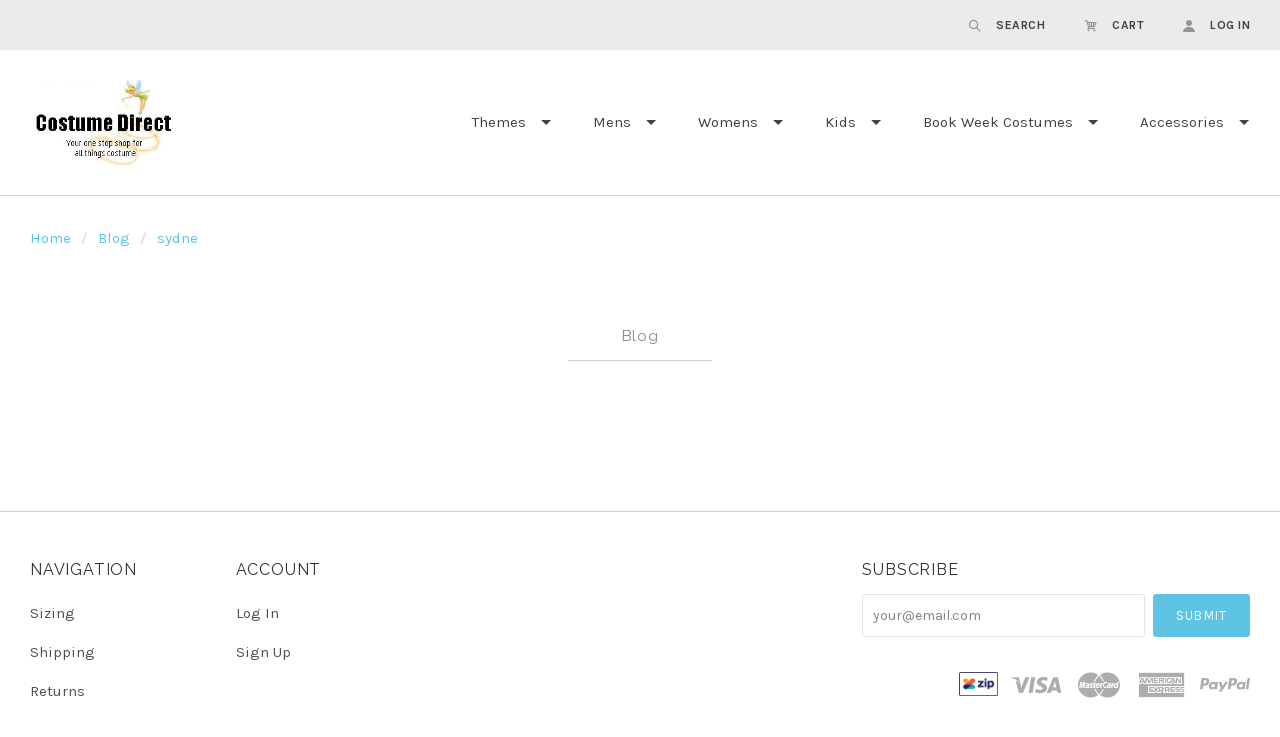

--- FILE ---
content_type: text/html; charset=UTF-8
request_url: https://www.costumedirect.com.au/blog/tag/sydne
body_size: 8394
content:

<!doctype html>
<html class="no-js" lang="en">

<head>
  <script>document.documentElement.className = document.documentElement.className.replace(/\bno-js\b/,'js');</script>
  <meta charset="utf-8">
  <meta http-equiv="X-UA-Compatible" content="IE=edge,chrome=1">
  <meta name="viewport" content="width=device-width, height=device-height, initial-scale=1, maximum-scale=1">

  <meta name="keywords" content="costumes australia, abba costumes, costumes, costume, fancy dress costumes, dress up, Halloween costumes, kids costumes, mens costumes, womens costumes, disney costumes, costumes direct, star wars costumes, next day delivery"><link rel='canonical' href='https://www.costumedirect.com.au/blog/' /><meta name='platform' content='bigcommerce.stencil' />

  <title>sydne - Posts - Costume Direct</title>

  

  <link href="https://cdn11.bigcommerce.com/s-b0ec5/product_images/favicon.ico" rel="shortcut icon">

  <style type="text/css">
    @font-face {
      font-family: "form-icons";
      src: url(https://cdn11.bigcommerce.com/s-b0ec5/stencil/d3a879b0-b78b-0135-7a07-525400970412/e/5de68800-3f39-0138-44df-0242ac110017/fonts/form-icons.eot);
      src: url(https://cdn11.bigcommerce.com/s-b0ec5/stencil/d3a879b0-b78b-0135-7a07-525400970412/e/5de68800-3f39-0138-44df-0242ac110017/fonts/form-icons.woff) format("woff");
      font-weight: normal;
      font-style: normal;
    }
  </style>

  <link data-stencil-stylesheet href="https://cdn11.bigcommerce.com/s-b0ec5/stencil/d3a879b0-b78b-0135-7a07-525400970412/e/5de68800-3f39-0138-44df-0242ac110017/css/theme-773a8da0-6e20-0137-0b76-0242ac11000f.css" rel="stylesheet">

  <link href="https://fonts.googleapis.com/css?family=Montserrat:400%7CKarla:400,400italic,700%7CRaleway:300,400,700&display=swap" rel="stylesheet">

  <!-- Start Tracking Code for analytics_googleanalytics -->

<meta name="google-site-verification" content="vS09zmBkNTAzAc3VeXiVLYstxnQJveQstUb7ierkNa8" />

<!-- Global site tag (gtag.js) - Google Analytics -->
<script async src="https://www.googletagmanager.com/gtag/js?id=UA-33323239-1"></script>
<script>
  window.dataLayer = window.dataLayer || [];
  function gtag(){dataLayer.push(arguments);}
  gtag('js', new Date());

  gtag('config', 'UA-33323239-1');
</script>
<script src="https://conduit.mailchimpapp.com/js/stores/store_s5sd2gw15yfxfptg5mn6/conduit.js"></script>



<!-- End Tracking Code for analytics_googleanalytics -->


<script type="text/javascript" src="https://checkout-sdk.bigcommerce.com/v1/loader.js" defer ></script>
<!-- begin olark code -->
<script data-cfasync="false" type='text/javascript'>/*<![CDATA[*/window.olark||(function(c){var f=window,d=document,l=f.location.protocol=="https:"?"https:":"http:",z=c.name,r="load";var nt=function(){
f[z]=function(){
(a.s=a.s||[]).push(arguments)};var a=f[z]._={
},q=c.methods.length;while(q--){(function(n){f[z][n]=function(){
f[z]("call",n,arguments)}})(c.methods[q])}a.l=c.loader;a.i=nt;a.p={
0:+new Date};a.P=function(u){
a.p[u]=new Date-a.p[0]};function s(){
a.P(r);f[z](r)}f.addEventListener?f.addEventListener(r,s,false):f.attachEvent("on"+r,s);var ld=function(){function p(hd){
hd="head";return["<",hd,"></",hd,"><",i,' onl' + 'oad="var d=',g,";d.getElementsByTagName('head')[0].",j,"(d.",h,"('script')).",k,"='",l,"//",a.l,"'",'"',"></",i,">"].join("")}var i="body",m=d[i];if(!m){
return setTimeout(ld,100)}a.P(1);var j="appendChild",h="createElement",k="src",n=d[h]("div"),v=n[j](d[h](z)),b=d[h]("iframe"),g="document",e="domain",o;n.style.display="none";m.insertBefore(n,m.firstChild).id=z;b.frameBorder="0";b.id=z+"-loader";if(/MSIE[ ]+6/.test(navigator.userAgent)){
b.src="javascript:false"}b.allowTransparency="true";v[j](b);try{
b.contentWindow[g].open()}catch(w){
c[e]=d[e];o="javascript:var d="+g+".open();d.domain='"+d.domain+"';";b[k]=o+"void(0);"}try{
var t=b.contentWindow[g];t.write(p());t.close()}catch(x){
b[k]=o+'d.write("'+p().replace(/"/g,String.fromCharCode(92)+'"')+'");d.close();'}a.P(2)};ld()};nt()})({
loader: "static.olark.com/jsclient/loader0.js",name:"olark",methods:["configure","extend","declare","identify"]});
/* custom configuration goes here (www.olark.com/documentation) */
olark.identify('1232-384-10-1603');/*]]>*/</script><noscript><a href="https://www.olark.com/site/1232-384-10-1603/contact" title="Contact us" target="_blank">Questions? Feedback?</a> powered by <a href="http://www.olark.com?welcome" title="Olark live chat software">Olark live chat software</a></noscript>
<!-- end olark code -->
<script type="text/javascript">
var BCData = {};
</script>

<script nonce="">
(function () {
    var xmlHttp = new XMLHttpRequest();

    xmlHttp.open('POST', 'https://bes.gcp.data.bigcommerce.com/nobot');
    xmlHttp.setRequestHeader('Content-Type', 'application/json');
    xmlHttp.send('{"store_id":"298392","timezone_offset":"10.0","timestamp":"2026-01-19T14:51:16.08468700Z","visit_id":"50c09032-655c-4c1a-af9b-f1970072b3cf","channel_id":1}');
})();
</script>

  

  <script>
  Theme = {};

  Theme.version = '1.1.12';
  Theme.shopName = 'Costume Direct';

  Theme.carousel = {
    delay: ''
  };

  Theme.localization = {
    cart: {
      outOfStock: 'cart.out_of_stock',
      errorMessageGeneral: 'cart.error',
      itemsInCart: 'View Cart'
    },
    product: {
      addSuccess: '*product* has been successfully added to your *cart_link*. Feel free to *continue_link* or *checkout_link*.',
      outOfStock: 'Unfortunately, we do not have *quantity* in stock.',
      zeroQuantity: 'You must select a quantity of at least 1 or more in order to purchase.',
      errorMessageGeneral: 'We were unable to add this product to your cart. Please try again later. Contact us if you continue to have issues.',
      cartLink: 'cart',
      homeLink: 'continue shopping',
      checkoutLink: 'check out',
      addToCart: 'Add to Cart',
      preOrder: 'Pre-Order Now',
      soldOut: 'Sold Out'
    },
    urls: {
      cart: '/cart.php',
      checkout: '/checkout'
    }
  }

  Theme.messages = {
    cart: {
      "remove_item": "Do you want to remove this product from your cart?"
    },
    contact_us_errors: {
      "email": "forms.contact_us.errors.email",
      "message": "forms.contact_us.errors.message"
    }
  }
</script>
  












































  <!-- snippet location html_head -->

  
<script type="application/ld+json">
  {
    "@context": "http://schema.org",
    "@type": "WebSite",
    "name": "Costume Direct",
    "url": "https://www.costumedirect.com.au/"
  }
</script></head>

<body class="template-blog




  retina-logo

  full-width-banners

 mobile-nav-closed" data-currency-token="$" data-currency-location="left">

    
    <div class="quick-shop-wrapper" data-quick-shop-wrapper>
      <div class="quick-shop" data-quick-shop></div>
      <div class="spinner">
  <div class="spinner-circle1 spinner-circle"></div>
  <div class="spinner-circle2 spinner-circle"></div>
  <div class="spinner-circle3 spinner-circle"></div>
  <div class="spinner-circle4 spinner-circle"></div>
  <div class="spinner-circle5 spinner-circle"></div>
  <div class="spinner-circle6 spinner-circle"></div>
  <div class="spinner-circle7 spinner-circle"></div>
  <div class="spinner-circle8 spinner-circle"></div>
  <div class="spinner-circle9 spinner-circle"></div>
  <div class="spinner-circle10 spinner-circle"></div>
  <div class="spinner-circle11 spinner-circle"></div>
  <div class="spinner-circle12 spinner-circle"></div>
</div>
    </div>

  


    <header class="main-header header-alternate logo-left" role="banner">

  <section class="header-topbar">
    <div class="header-topbar-inner">
      <div class="header-currency-selector">
              </div>

      <div class="header-tools">
  <ul class="header-tools-inner">

    <li class="header-tools-item navigation-toggle-mobile-container">
      <button class="navigation-toggle-mobile-wrapper">
        <span class="navigation-toggle-mobile"><i class="icon-menu"></i></span>
      </button>
    </li>

    <li class="header-tools-item search-toggle">
      <a href="#">
        <i class="icon-search"></i>
        <span class="label">Search</span>
      </a>

      <div class="search-form-wrapper">
        <!-- snippet location forms_search -->

        <form class="search-form" action="/search.php">
          <input class="search-input" name="search_query" placeholder="Search">
          <button class="search-submit" type="submit">
            <i class="icon-search"></i>
            <span class="show-for-sr">
              search.submit
            </span>
          </button>
        </form>
      </div>
    </li>

    <li class="header-tools-item cart-toggle ">
      <a class="cart-preview-trigger" href="#">
        <i class="icon-cart"></i>
        <span class="label">Cart</span>
      </a>
      <div class="cart-preview">
        

<div class="cart-preview-wrap">

    <p class="cart-preview-empty">Your shopping cart is currently empty.</p>
</div>
      </div>
    </li>

      <li class="header-tools-item">
          <a href="/login.php">
            <i class="icon-user"></i>
            <span class="label">Log in</span>
          </a>
      </li>

  </ul>
</div>
    </div>
  </section>

  <div class="mobile-header-branding">
      <a class="header-branding-logo" href="https://www.costumedirect.com.au/">
        <img class="header-branding-image" src="https://cdn11.bigcommerce.com/s-b0ec5/images/stencil/250x143/final_cd_2_logo_1583796619__85121.original.png" alt="Costume Direct">
      </a>
  </div>

  <!-- snippet location header -->
</header>

<section class="navigation-wrap navigation-alternate
  
  ">
  <nav class="navigation">

    <button class="navigation-toggle-mobile-wrapper close">
      <span class="navigation-toggle-mobile"><i class="icon-close"></i></span>
    </button>

    <div class="mobile-branding">
        <a class="header-branding-logo" href="https://www.costumedirect.com.au/">
          <img class="header-branding-image" src="https://cdn11.bigcommerce.com/s-b0ec5/images/stencil/250x143/final_cd_2_logo_1583796619__85121.original.png" alt="Costume Direct">
        </a>
    </div>

    <ul class="mobile-actions">

      <li class="mobile-action-item search-toggle">
        <a href="#"><i class="icon-search"></i></a>
      </li>

      <li class="mobile-action-item cart-count-preview">
        <a href="/cart.php">
          <i class="icon-cart"></i>
        </a>
        <div class="cart-preview">
          

<div class="cart-preview-wrap">

    <p class="cart-preview-empty">Your shopping cart is currently empty.</p>
</div>
        </div>
      </li>

        <li class="mobile-action-item user-account">
            <a class="navUser-action" href="/login.php"><i class="icon-user"></i></a>
        </li>

    </ul>

    <div class="mobile-search-wrapper search-form-wrapper">
      <form class="search-form" action="/search.php">
        <input class="search-input" name="search_query" placeholder="Search">
      </form>
    </div>

    <div class="header-branding">
        <a class="header-branding-logo" href="https://www.costumedirect.com.au/">
          <img class="header-branding-image" src="https://cdn11.bigcommerce.com/s-b0ec5/images/stencil/250x143/final_cd_2_logo_1583796619__85121.original.png" alt="Costume Direct">
        </a>
    </div>

    <ul class="navigation-tier nav-menu" data-primary-tier>

  <li class="nav-menu-item">
  </li>

       <li class="nav-menu-item has-dropdown" data-primary-toggle>
         <a href="https://www.costumedirect.com.au/costume-themes/">Themes</a>

  <i class="icon-plus nav-icon" data-flyout-toggle></i>

  <ul class="navigation-tier nav-submenu" data-flyout-tier>
        <li class="nav-submenu-item">
          <a href="https://www.costumedirect.com.au/costume-themes/">All Themes</a>
        </li>
      <li class="nav-submenu-item ">
        <a href="https://www.costumedirect.com.au/1920s-costumes/">1920s </a>

      </li>
      <li class="nav-submenu-item ">
        <a href="https://www.costumedirect.com.au/1950s-costumes/">1950s </a>

      </li>
      <li class="nav-submenu-item ">
        <a href="https://www.costumedirect.com.au/1960s-and-1970s-costumes/">1960s and 1970s</a>

      </li>
      <li class="nav-submenu-item ">
        <a href="https://www.costumedirect.com.au/1980s-and-punk-costumes/">1980s and Punk </a>

      </li>
      <li class="nav-submenu-item ">
        <a href="https://www.costumedirect.com.au/animal-and-food-costumes/">Animal and Food </a>

      </li>
      <li class="nav-submenu-item ">
        <a href="https://www.costumedirect.com.au/abba-costumes/">ABBA </a>

      </li>
      <li class="nav-submenu-item ">
        <a href="https://www.costumedirect.com.au/alice-in-wonderland-costumes/">Alice in Wonderland </a>

      </li>
      <li class="nav-submenu-item ">
        <a href="https://www.costumedirect.com.au/ancient-egyptian-greek-and-roman-costumes/">Ancient Egyptian, Greek and Roman</a>

      </li>
      <li class="nav-submenu-item ">
        <a href="https://www.costumedirect.com.au/australiaday/">Australia Day</a>

      </li>
      <li class="nav-submenu-item ">
        <a href="https://www.costumedirect.com.au/the-avengers-costumes/">Avengers Costumes</a>

      </li>
      <li class="nav-submenu-item ">
        <a href="https://www.costumedirect.com.au/batman-costumes-batgirl-costumes/">Batman &amp; Batgirl </a>

      </li>
      <li class="nav-submenu-item ">
        <a href="https://www.costumedirect.com.au/bodysuits-morphsuits-2nd-skin-costumes/">Bodysuits, Morphsuits, 2nd Skin </a>

      </li>
      <li class="nav-submenu-item ">
        <a href="https://www.costumedirect.com.au/captain-america-costumes/">Captain America </a>

      </li>
      <li class="nav-submenu-item ">
        <a href="https://www.costumedirect.com.au/cartoon-character-costumes/">Cartoon Character Costumes</a>

      </li>
      <li class="nav-submenu-item ">
        <a href="https://www.costumedirect.com.au/catwoman-costumes/">Catwoman Costumes</a>

      </li>
      <li class="nav-submenu-item has-dropdown">
        <a href="#" class="nav-submenu-toggle" data-flyout-toggle>Christmas </a>

          <i class="icon-plus nav-icon" data-flyout-toggle></i>

          <ul class="navigation-tier nav-submenu" data-flyout-tier>
              <li class="nav-submenu-item">
                <a href="https://www.costumedirect.com.au/ladys-christmas-costume/">Lady&#x27;s Christmas Costume</a>
              </li>
              <li class="nav-submenu-item">
                <a href="https://www.costumedirect.com.au/mens-christmas-costumes/">Men&#x27;s Christmas </a>
              </li>
              <li class="nav-submenu-item">
                <a href="https://www.costumedirect.com.au/kids-christmas-costumes/">Kids Christmas Costumes</a>
              </li>
              <li class="nav-submenu-item">
                <a href="https://www.costumedirect.com.au/santa-costumes/">Santa Costumes</a>
              </li>
              <li class="nav-submenu-item">
                <a href="https://www.costumedirect.com.au/elf-costumes/">Elf Costumes</a>
              </li>
              <li class="nav-submenu-item">
                <a href="https://www.costumedirect.com.au/nativity-costumes/">Nativity Costumes</a>
              </li>
              <li class="nav-submenu-item">
                <a href="https://www.costumedirect.com.au/christmas-accessories/">Christmas Accessories</a>
              </li>
              <li class="nav-submenu-item">
                <a href="https://www.costumedirect.com.au/christmas-in-july-costumes/">Christmas In July Costumes</a>
              </li>
          </ul>
      </li>
      <li class="nav-submenu-item ">
        <a href="https://www.costumedirect.com.au/celebrities-costumes/">Celebrities </a>

      </li>
      <li class="nav-submenu-item ">
        <a href="https://www.costumedirect.com.au/circus-and-clown-costumes/">Circus and Clown </a>

      </li>
      <li class="nav-submenu-item ">
        <a href="https://www.costumedirect.com.au/cowboy-and-indian/">Cowboy and Indian </a>

      </li>
      <li class="nav-submenu-item ">
        <a href="https://www.costumedirect.com.au/disney-costumes/">Disney Costumes</a>

      </li>
      <li class="nav-submenu-item ">
        <a href="https://www.costumedirect.com.au/easter/">Easter </a>

      </li>
      <li class="nav-submenu-item ">
        <a href="https://www.costumedirect.com.au/fairy-tale-costumes/">Fairy Tale Costumes</a>

      </li>
      <li class="nav-submenu-item ">
        <a href="https://www.costumedirect.com.au/game-of-thrones-costumes/">Game of Thrones </a>

      </li>
      <li class="nav-submenu-item has-dropdown">
        <a href="#" class="nav-submenu-toggle" data-flyout-toggle>Halloween </a>

          <i class="icon-plus nav-icon" data-flyout-toggle></i>

          <ul class="navigation-tier nav-submenu" data-flyout-tier>
              <li class="nav-submenu-item">
                <a href="https://www.costumedirect.com.au/halloween-mens-costumes/">Halloween Mens Costumes</a>
              </li>
              <li class="nav-submenu-item">
                <a href="https://www.costumedirect.com.au/halloween-womens-costumes/">Halloween Womens Costumes</a>
              </li>
              <li class="nav-submenu-item">
                <a href="https://www.costumedirect.com.au/halloween-kids-costumes/">Halloween Kids Costumes</a>
              </li>
              <li class="nav-submenu-item">
                <a href="https://www.costumedirect.com.au/halloween-decorations-and-accessories/">Halloween Decorations and Accessories</a>
              </li>
          </ul>
      </li>
      <li class="nav-submenu-item ">
        <a href="https://www.costumedirect.com.au/harley-quinn-costumes/">Harley Quinn </a>

      </li>
      <li class="nav-submenu-item ">
        <a href="https://www.costumedirect.com.au/harry-potter-costumes/">Harry Potter </a>

      </li>
      <li class="nav-submenu-item ">
        <a href="https://www.costumedirect.com.au/inflatable-costumes/">Inflatable Costumes</a>

      </li>
      <li class="nav-submenu-item ">
        <a href="https://www.costumedirect.com.au/iron-man-costumes/">Iron Man </a>

      </li>
      <li class="nav-submenu-item ">
        <a href="https://www.costumedirect.com.au/international-costumes/">International</a>

      </li>
      <li class="nav-submenu-item ">
        <a href="https://www.costumedirect.com.au/hawaiian-costumes/">Hawaiian </a>

      </li>
      <li class="nav-submenu-item ">
        <a href="https://www.costumedirect.com.au/mardi-gras-costumes/">Mardi Gras Costumes</a>

      </li>
      <li class="nav-submenu-item ">
        <a href="https://www.costumedirect.com.au/mario-and-luigi-costumes/">Mario and Luigi </a>

      </li>
      <li class="nav-submenu-item ">
        <a href="https://www.costumedirect.com.au/medieval-and-renaissance-costumes/">Medieval and Renaissance</a>

      </li>
      <li class="nav-submenu-item ">
        <a href="https://www.costumedirect.com.au/melbourne-cup-costumes/">Melbourne Cup Costumes</a>

      </li>
      <li class="nav-submenu-item ">
        <a href="https://www.costumedirect.com.au/movie-costumes-and-tv-costumes/">Movie &amp; TV </a>

      </li>
      <li class="nav-submenu-item ">
        <a href="https://www.costumedirect.com.au/oktoberfest/">Oktoberfest </a>

      </li>
      <li class="nav-submenu-item ">
        <a href="https://www.costumedirect.com.au/onesies/">Onesies</a>

      </li>
      <li class="nav-submenu-item ">
        <a href="https://www.costumedirect.com.au/pet-costumes/">Pet</a>

      </li>
      <li class="nav-submenu-item ">
        <a href="https://www.costumedirect.com.au/pirate-costumes/">Pirate </a>

      </li>
      <li class="nav-submenu-item ">
        <a href="https://www.costumedirect.com.au/plus-size-costumes/">Plus Size</a>

      </li>
      <li class="nav-submenu-item ">
        <a href="https://www.costumedirect.com.au/spiderman-costumes/">Spiderman </a>

      </li>
      <li class="nav-submenu-item ">
        <a href="https://www.costumedirect.com.au/star-wars-costumes/">Star Wars </a>

      </li>
      <li class="nav-submenu-item ">
        <a href="https://www.costumedirect.com.au/steampunk/">Steampunk</a>

      </li>
      <li class="nav-submenu-item ">
        <a href="https://www.costumedirect.com.au/st-patricks-day/">St Patricks Day</a>

      </li>
      <li class="nav-submenu-item ">
        <a href="https://www.costumedirect.com.au/superhero-costumes/">Superhero Costumes</a>

      </li>
      <li class="nav-submenu-item ">
        <a href="https://www.costumedirect.com.au/superman-and-supergirl-costumes/">Superman and Supergirl </a>

      </li>
      <li class="nav-submenu-item ">
        <a href="https://www.costumedirect.com.au/teenage-mutant-ninja-turtle-costumes/">Teenage Mutant Ninja Turtle </a>

      </li>
      <li class="nav-submenu-item ">
        <a href="https://www.costumedirect.com.au/top-gun-costumes/">Top Gun </a>

      </li>
      <li class="nav-submenu-item ">
        <a href="https://www.costumedirect.com.au/t-shirts-hoddie-costumes/">T-Shirts &amp; Hoddie Costumes</a>

      </li>
      <li class="nav-submenu-item ">
        <a href="https://www.costumedirect.com.au/video-game-costumes/">Video Game Costumes</a>

      </li>
      <li class="nav-submenu-item ">
        <a href="https://www.costumedirect.com.au/villain-costumes">Villain Costumes</a>

      </li>
      <li class="nav-submenu-item has-dropdown">
        <a href="#" class="nav-submenu-toggle" data-flyout-toggle>Uniform </a>

          <i class="icon-plus nav-icon" data-flyout-toggle></i>

          <ul class="navigation-tier nav-submenu" data-flyout-tier>
              <li class="nav-submenu-item">
                <a href="https://www.costumedirect.com.au/cops-and-robbers-costumes/">Cops and Robbers </a>
              </li>
              <li class="nav-submenu-item">
                <a href="https://www.costumedirect.com.au/fire-fighter-costumes/">Fire Fighter</a>
              </li>
              <li class="nav-submenu-item">
                <a href="https://www.costumedirect.com.au/doctors-and-nurses-costumes/">Doctors and Nurses Costumes</a>
              </li>
              <li class="nav-submenu-item">
                <a href="https://www.costumedirect.com.au/military-uniforms/">Military Uniforms</a>
              </li>
              <li class="nav-submenu-item">
                <a href="https://www.costumedirect.com.au/airline-and-astronaut-costumes/">Airline and Astronaut Costumes</a>
              </li>
              <li class="nav-submenu-item">
                <a href="https://www.costumedirect.com.au/sailor-and-captain-costumes/">Sailor and Captain Costumes</a>
              </li>
              <li class="nav-submenu-item">
                <a href="https://www.costumedirect.com.au/religious-costumes/">Religious Costumes</a>
              </li>
              <li class="nav-submenu-item">
                <a href="https://www.costumedirect.com.au/sports-costumes/">Sports Costumes</a>
              </li>
          </ul>
      </li>
      <li class="nav-submenu-item ">
        <a href="https://www.costumedirect.com.au/wheres-wally-costumes/">Where&#x27;s Wally </a>

      </li>
      <li class="nav-submenu-item ">
        <a href="https://www.costumedirect.com.au/wizard-of-oz-costumes/">Wizard of Oz </a>

      </li>
      <li class="nav-submenu-item ">
        <a href="https://www.costumedirect.com.au/wonder-woman-costumes/">Wonder Woman </a>

      </li>
  </ul>
       </li>
       <li class="nav-menu-item has-dropdown" data-primary-toggle>
         <a href="https://www.costumedirect.com.au/mens-costumes/">Mens </a>

  <i class="icon-plus nav-icon" data-flyout-toggle></i>

  <ul class="navigation-tier nav-submenu" data-flyout-tier>
        <li class="nav-submenu-item">
          <a href="https://www.costumedirect.com.au/mens-costumes/">All Mens </a>
        </li>
      <li class="nav-submenu-item ">
        <a href="https://www.costumedirect.com.au/mens-1920s/">Mens 1920s</a>

      </li>
      <li class="nav-submenu-item ">
        <a href="https://www.costumedirect.com.au/mens-1950s/">Mens 1950s</a>

      </li>
      <li class="nav-submenu-item ">
        <a href="https://www.costumedirect.com.au/mens-60s-and-70s/">Mens 60s and 70s</a>

      </li>
      <li class="nav-submenu-item ">
        <a href="https://www.costumedirect.com.au/mens-80s-and-punk/">Mens 80s and Punk</a>

      </li>
      <li class="nav-submenu-item ">
        <a href="https://www.costumedirect.com.au/mens-ancient/">Mens Ancient Egyptian, Greek and Roman</a>

      </li>
      <li class="nav-submenu-item ">
        <a href="https://www.costumedirect.com.au/mens-cartoon-characters/">Mens Cartoon Characters</a>

      </li>
      <li class="nav-submenu-item ">
        <a href="https://www.costumedirect.com.au/mens-celebrities/">Mens Celebrities</a>

      </li>
      <li class="nav-submenu-item ">
        <a href="https://www.costumedirect.com.au/mens-circus-and-clown/">Mens Circus and Clown</a>

      </li>
      <li class="nav-submenu-item ">
        <a href="https://www.costumedirect.com.au/mens-fairytale/">Mens Fairytale</a>

      </li>
      <li class="nav-submenu-item ">
        <a href="https://www.costumedirect.com.au/mens-medieval/">Mens Medieval and Renaissance</a>

      </li>
      <li class="nav-submenu-item ">
        <a href="https://www.costumedirect.com.au/mens-movie-and-tv/">Mens Movie and TV</a>

      </li>
      <li class="nav-submenu-item ">
        <a href="https://www.costumedirect.com.au/mens-oktoberfest/">Mens Oktoberfest</a>

      </li>
      <li class="nav-submenu-item ">
        <a href="https://www.costumedirect.com.au/mens-pirate/">Mens Pirate</a>

      </li>
      <li class="nav-submenu-item ">
        <a href="https://www.costumedirect.com.au/mens-plus-size/">Mens Plus Size</a>

      </li>
      <li class="nav-submenu-item ">
        <a href="https://www.costumedirect.com.au/mens-star-wars/">Mens Star Wars</a>

      </li>
      <li class="nav-submenu-item ">
        <a href="https://www.costumedirect.com.au/mens-superhero-and-villains/">Mens Superhero and Villains</a>

      </li>
      <li class="nav-submenu-item ">
        <a href="https://www.costumedirect.com.au/mens-uniforms/">Mens Uniforms</a>

      </li>
  </ul>
       </li>
       <li class="nav-menu-item has-dropdown" data-primary-toggle>
         <a href="https://www.costumedirect.com.au/womens-costumes/">Womens </a>

  <i class="icon-plus nav-icon" data-flyout-toggle></i>

  <ul class="navigation-tier nav-submenu" data-flyout-tier>
        <li class="nav-submenu-item">
          <a href="https://www.costumedirect.com.au/womens-costumes/">All Womens </a>
        </li>
      <li class="nav-submenu-item ">
        <a href="https://www.costumedirect.com.au/womens-1920s/">Womens 1920s</a>

      </li>
      <li class="nav-submenu-item ">
        <a href="https://www.costumedirect.com.au/womens-1950s/">Womens 1950s</a>

      </li>
      <li class="nav-submenu-item ">
        <a href="https://www.costumedirect.com.au/womens-60s-and-70s/">Womens 60s and 70s</a>

      </li>
      <li class="nav-submenu-item ">
        <a href="https://www.costumedirect.com.au/womens-80s-and-punk/">Womens 80s and Punk</a>

      </li>
      <li class="nav-submenu-item ">
        <a href="https://www.costumedirect.com.au/womens-ancient-costumes/">Womens Ancient Egyptian, Greek and Roman</a>

      </li>
      <li class="nav-submenu-item ">
        <a href="https://www.costumedirect.com.au/womens-burlesque/">Womens Burlesque </a>

      </li>
      <li class="nav-submenu-item ">
        <a href="https://www.costumedirect.com.au/womens-cartoon/">Womens Cartoon Characters</a>

      </li>
      <li class="nav-submenu-item ">
        <a href="https://www.costumedirect.com.au/womens-celebrities/">Womens Celebrities</a>

      </li>
      <li class="nav-submenu-item ">
        <a href="https://www.costumedirect.com.au/womens-circus-and-clown/">Womens Circus and Clown</a>

      </li>
      <li class="nav-submenu-item ">
        <a href="https://www.costumedirect.com.au/womens-fairytale/">Womens Fairytale</a>

      </li>
      <li class="nav-submenu-item ">
        <a href="https://www.costumedirect.com.au/womens-medieval-and-renaissance/">Womens Medieval and Renaissance</a>

      </li>
      <li class="nav-submenu-item ">
        <a href="https://www.costumedirect.com.au/womens-movie-and-tv/">Womens Movie and TV</a>

      </li>
      <li class="nav-submenu-item ">
        <a href="https://www.costumedirect.com.au/womens-oktoberfest/">Womens Oktoberfest</a>

      </li>
      <li class="nav-submenu-item ">
        <a href="https://www.costumedirect.com.au/womens-pirate/">Womens Pirate</a>

      </li>
      <li class="nav-submenu-item ">
        <a href="https://www.costumedirect.com.au/womens-plus-size/">Womens Plus Size</a>

      </li>
      <li class="nav-submenu-item ">
        <a href="https://www.costumedirect.com.au/womens-star-wars/">Womens Star Wars</a>

      </li>
      <li class="nav-submenu-item ">
        <a href="https://www.costumedirect.com.au/womens-superheroes-and-villains/">Womens Superheroes and Villains</a>

      </li>
      <li class="nav-submenu-item has-dropdown">
        <a href="#" class="nav-submenu-toggle" data-flyout-toggle>Womens Uniforms</a>

          <i class="icon-plus nav-icon" data-flyout-toggle></i>

          <ul class="navigation-tier nav-submenu" data-flyout-tier>
              <li class="nav-submenu-item">
                <a href="https://www.costumedirect.com.au/airline-and-astronaut-costumes-2/">Airline and Astronaut Costumes</a>
              </li>
              <li class="nav-submenu-item">
                <a href="https://www.costumedirect.com.au/cops-and-robbers-1/">Cops and Robbers</a>
              </li>
              <li class="nav-submenu-item">
                <a href="https://www.costumedirect.com.au/doctors-and-nurses-costumes-2/">Doctors and Nurses Costumes</a>
              </li>
              <li class="nav-submenu-item">
                <a href="https://www.costumedirect.com.au/fire-fighter-1/">Fire Fighter</a>
              </li>
              <li class="nav-submenu-item">
                <a href="https://www.costumedirect.com.au/military-uniforms-2/">Military Uniforms</a>
              </li>
              <li class="nav-submenu-item">
                <a href="https://www.costumedirect.com.au/religious-costumes-2/">Religious Costumes</a>
              </li>
              <li class="nav-submenu-item">
                <a href="https://www.costumedirect.com.au/sailor-and-captain-costumes-2/">Sailor and Captain Costumes</a>
              </li>
              <li class="nav-submenu-item">
                <a href="https://www.costumedirect.com.au/sports-costumes-2/">Sports Costumes</a>
              </li>
          </ul>
      </li>
  </ul>
       </li>
       <li class="nav-menu-item has-dropdown" data-primary-toggle>
         <a href="https://www.costumedirect.com.au/childrens-dress-up/">Kids</a>

  <i class="icon-plus nav-icon" data-flyout-toggle></i>

  <ul class="navigation-tier nav-submenu" data-flyout-tier>
        <li class="nav-submenu-item">
          <a href="https://www.costumedirect.com.au/childrens-dress-up/">All Kids</a>
        </li>
      <li class="nav-submenu-item ">
        <a href="https://www.costumedirect.com.au/boys-costumes/">Boys Costumes</a>

      </li>
      <li class="nav-submenu-item ">
        <a href="https://www.costumedirect.com.au/girls-costumes/">Girls Costumes</a>

      </li>
      <li class="nav-submenu-item ">
        <a href="https://www.costumedirect.com.au/teen-and-tween-costumes/">Teen and Tween Costumes</a>

      </li>
      <li class="nav-submenu-item ">
        <a href="https://www.costumedirect.com.au/toddler-costumes/">Toddler Costumes</a>

      </li>
      <li class="nav-submenu-item ">
        <a href="https://www.costumedirect.com.au/kids-animal-costumes/">Kids Animal Costumes</a>

      </li>
  </ul>
       </li>
       <li class="nav-menu-item has-dropdown" data-primary-toggle>
         <a href="https://www.costumedirect.com.au/book-week-reading-is-my-secret-power-costumes/">Book Week Costumes</a>

  <i class="icon-plus nav-icon" data-flyout-toggle></i>

  <ul class="navigation-tier nav-submenu" data-flyout-tier>
        <li class="nav-submenu-item">
          <a href="https://www.costumedirect.com.au/book-week-reading-is-my-secret-power-costumes/">All Book Week Costumes</a>
        </li>
      <li class="nav-submenu-item ">
        <a href="https://www.costumedirect.com.au/all-boys-book-week/">All Boys Book Week</a>

      </li>
      <li class="nav-submenu-item ">
        <a href="https://www.costumedirect.com.au/all-girls-book-week/">All Girls Book Week</a>

      </li>
      <li class="nav-submenu-item ">
        <a href="https://www.costumedirect.com.au/dreaming-with-eyes-open-comic-book/">Dreaming with eyes open - Comic Book</a>

      </li>
      <li class="nav-submenu-item ">
        <a href="https://www.costumedirect.com.au/dreaming-with-eyes-open-dr-seuss/">Dreaming with eyes open - Dr Seuss</a>

      </li>
      <li class="nav-submenu-item ">
        <a href="https://www.costumedirect.com.au/dreaming-with-eyes-open-fairytale/">Dreaming with eyes open - Fairytale</a>

      </li>
      <li class="nav-submenu-item ">
        <a href="https://www.costumedirect.com.au/dreaming-with-eyes-open-roald-dahl/">Dreaming with eyes open - Roald Dahl</a>

      </li>
      <li class="nav-submenu-item ">
        <a href="https://www.costumedirect.com.au/dreaming-with-eyes-open-in-space/">Dreaming with eyes open in Space </a>

      </li>
      <li class="nav-submenu-item ">
        <a href="https://www.costumedirect.com.au/dreaming-with-eyes-open-hogwarts/">Dreaming with eyes open - Hogwarts</a>

      </li>
      <li class="nav-submenu-item ">
        <a href="https://www.costumedirect.com.au/dreaming-with-eyes-open-wheres-wally/">Dreaming with eyes open - Where&#x27;s Wally</a>

      </li>
      <li class="nav-submenu-item ">
        <a href="https://www.costumedirect.com.au/dreaming-with-eyes-open-superheros/">Dreaming with eyes open - Superheros</a>

      </li>
      <li class="nav-submenu-item ">
        <a href="https://www.costumedirect.com.au/dreaming-with-eyes-open-accessories/">Dreaming with eyes open - Accessories</a>

      </li>
  </ul>
       </li>
       <li class="nav-menu-item has-dropdown" data-primary-toggle>
         <a href="https://www.costumedirect.com.au/accessories/">Accessories</a>

  <i class="icon-plus nav-icon" data-flyout-toggle></i>

  <ul class="navigation-tier nav-submenu" data-flyout-tier>
        <li class="nav-submenu-item">
          <a href="https://www.costumedirect.com.au/accessories/">All Accessories</a>
        </li>
      <li class="nav-submenu-item ">
        <a href="https://www.costumedirect.com.au/braces-suspenders/">Braces &amp; Suspenders</a>

      </li>
      <li class="nav-submenu-item ">
        <a href="https://www.costumedirect.com.au/costume-kits/">Costume Kits</a>

      </li>
      <li class="nav-submenu-item ">
        <a href="https://www.costumedirect.com.au/capes/">Capes</a>

      </li>
      <li class="nav-submenu-item ">
        <a href="https://www.costumedirect.com.au/gloves/">Gloves</a>

      </li>
      <li class="nav-submenu-item ">
        <a href="https://www.costumedirect.com.au/headwear/">Headwear</a>

      </li>
      <li class="nav-submenu-item ">
        <a href="https://www.costumedirect.com.au/glasses/">Glasses</a>

      </li>
      <li class="nav-submenu-item ">
        <a href="https://www.costumedirect.com.au/jewellery/">Jewellery</a>

      </li>
      <li class="nav-submenu-item ">
        <a href="https://www.costumedirect.com.au/legwear-stockings/">Legwear &amp; Stockings</a>

      </li>
      <li class="nav-submenu-item ">
        <a href="https://www.costumedirect.com.au/lenses/">Lenses</a>

      </li>
      <li class="nav-submenu-item ">
        <a href="https://www.costumedirect.com.au/make-up/">Make Up</a>

      </li>
      <li class="nav-submenu-item ">
        <a href="https://www.costumedirect.com.au/masks/">Masks</a>

      </li>
      <li class="nav-submenu-item ">
        <a href="https://www.costumedirect.com.au/moustaches-and-beards/">Moustaches and Beards</a>

      </li>
      <li class="nav-submenu-item ">
        <a href="https://www.costumedirect.com.au/petticoat-tutu/">Petticoat &amp; Tutu</a>

      </li>
      <li class="nav-submenu-item ">
        <a href="https://www.costumedirect.com.au/props/">Props</a>

      </li>
      <li class="nav-submenu-item ">
        <a href="https://www.costumedirect.com.au/shoes/">Shoes</a>

      </li>
      <li class="nav-submenu-item ">
        <a href="https://www.costumedirect.com.au/teeth/">Teeth</a>

      </li>
      <li class="nav-submenu-item ">
        <a href="https://www.costumedirect.com.au/ties-bowties-scarves/">Ties &amp; Bowties &amp; Scarves</a>

      </li>
      <li class="nav-submenu-item ">
        <a href="https://www.costumedirect.com.au/weapons/">Weapons</a>

      </li>
      <li class="nav-submenu-item ">
        <a href="https://www.costumedirect.com.au/wigs/">Wigs</a>

      </li>
      <li class="nav-submenu-item ">
        <a href="https://www.costumedirect.com.au/wings/">Wings</a>

      </li>
  </ul>
       </li>


    <li class="nav-menu-item mobile-list-item">
        <a href="/login.php">Log in</a>
    </li>

</ul>

  </nav>

  <div class="navigation-overlay"></div>

</section>

  <div class="main-content">
    
  <header class="sub-header">
    <ul class="breadcrumb-container">
    <li class="breadcrumb-item ">
        <a href="https://www.costumedirect.com.au/" class="breadcrumb-label">Home</a>
    </li>
    <li class="breadcrumb-item ">
        <a href="https://www.costumedirect.com.au/blog/" class="breadcrumb-label">Blog</a>
    </li>
    <li class="breadcrumb-item is-active">
        <a href="https://www.costumedirect.com.au/blog/tag/sydne" class="breadcrumb-label">sydne</a>
    </li>
</ul>  </header>

  <section class="layout-block">

    <div class="page-header">
      <h1 class="page-title centered">Blog</h1>
    </div>

    <div class="blog-container">
      <div class="blog-list">
      </div>

    </div>

  </section>


  </div>

  
  <footer class="main-footer">
  <div class="container">

    <section class="footer-left">


          
<div class="footer-navigation">
  <h3 class="footer-section-title">Navigation</h3>
  <ul>
      <li class="footer-navigation-list-item">
        <a href="https://www.costumedirect.com.au/sizing/">Sizing</a>
      </li>
      <li class="footer-navigation-list-item">
        <a href="https://www.costumedirect.com.au/shipping/">Shipping</a>
      </li>
      <li class="footer-navigation-list-item">
        <a href="https://www.costumedirect.com.au/returns/">Returns</a>
      </li>
      <li class="footer-navigation-list-item">
        <a href="https://www.costumedirect.com.au/terms-conditions/">T &amp; C</a>
      </li>
      <li class="footer-navigation-list-item">
        <a href="https://www.costumedirect.com.au/about-us/">About</a>
      </li>
      <li class="footer-navigation-list-item">
        <a href="https://www.costumedirect.com.au/faq/">FAQ</a>
      </li>
      <li class="footer-navigation-list-item">
        <a href="https://www.costumedirect.com.au/blog/">Blog</a>
      </li>
      <li class="footer-navigation-list-item">
        <a href="https://www.costumedirect.com.au/zipPay/">Buy Now, Pay Later</a>
      </li>
      <li class="footer-navigation-list-item">
        <a href="https://www.costumedirect.com.au/privacy/">Privacy</a>
      </li>
      <li class="footer-navigation-list-item">
        <a href="/sitemap.php">Sitemap</a>
      </li>
  </ul>
</div>

      <div class="footer-navigation">
        <h3 class="footer-section-title">Account</h3>
        <ul>


              <li class="footer-navigation-list-item">
                <a href="/login.php">Log In</a>
              </li>
              <li class="footer-navigation-list-item">
                <a href="/login.php?action=create_account">Sign Up</a>
              </li>
        </ul>
      </div>

    </section>

    <div class="footer-currency-selector">
      <p class="footer-currency-selector-title show-for-sr">Select Currency</p>
          </div>

    <section class="footer-right">

        <div class="footer-newsletter">
          <h3 class="footer-section-title">Subscribe</h3>
          <form class="footer-newsletter-form form" action="/subscribe.php" method="post">
            <input type="hidden" name="action" value="subscribe">
            <input type="hidden" name="nl_first_name" value="bc">
            <input type="hidden" name="check" value="1">
            <label class="form-label show-for-sr" for="nl_email">your@email.com</label>
            <input class="newsletter-signup-email form-input" id="nl_email" name="nl_email" type="email" value="" placeholder="your@email.com">
            <div class="newsletter-signup-submit">
              <input class="submit button" type="submit" value="Submit">
            </div>
          </form>
        </div>

      <div class="footer-payment-icons">
        <ul class="footer-payment-icons-list">
            
              <a href="/zippay">
                <img  src="https://d3k1w8lx8mqizo.cloudfront.net/INTEGRATIONS/2016/zippay/payment-icons/zip-paycon-80x50-greyscale.png" style="margin-right: 10px; height:24px!important;"></a> 
          
            <li><i class="icon-visa"></i></li>

            <li><i class="icon-mastercard"></i></li>

            <li><i class="icon-americanexpress"></i></li>


            <li><i class="icon-paypal"></i></li>

        </ul>
      </div>

        <div class="footer-address">
          <p>Hornsby.
NSW. 2077</p>
        </div>

        <div class="footer-number">
          <p><a href="tel:ABN : 68229603805">ABN : 68229603805</a></p>
        </div>
    </section>

  </div>

  <div class="footer-copyright">
      <p>Foundry theme by <a href="http://pixelunion.net" target="_blank" rel="nofollow">Pixel Union</a>, powered by <a href="http://www.bigcommerce.com/" target="_blank" rel="nofollow">BigCommerce</a></p>

      <p>Costume Direct &copy; <script>document.write(new Date().getFullYear())</script></p>
  </div>
</footer>

  
<script id="schema-breadcrumbs">
  var schema = document.createElement('script');
  schema.type = 'application/ld+json';
  schema.text = JSON.stringify({
    "@context": "http://schema.org",
    "@type": "BreadcrumbList",
    "itemListElement": [
        {
          "@type": "ListItem",
          "position": 0 + 1,
          "item": {
            "@id": "https://www.costumedirect.com.au/",
            "name": "Home"
          }
        },
        {
          "@type": "ListItem",
          "position": 1 + 1,
          "item": {
            "@id": "https://www.costumedirect.com.au/blog/",
            "name": "Blog"
          }
        },
        {
          "@type": "ListItem",
          "position": 2 + 1,
          "item": {
            "@id": window.location.href,
            "name": "sydne"
          }
        }
    ]
  });

  document.querySelector('body').appendChild(schema);

  var script = document.getElementById('schema-breadcrumbs');
  script.parentElement.removeChild(script);
</script>
  <script src="https://cdn11.bigcommerce.com/s-b0ec5/stencil/d3a879b0-b78b-0135-7a07-525400970412/e/5de68800-3f39-0138-44df-0242ac110017/js/bundle.js"></script>
  <script>
    // Exported in app.js
    window.stencilBootstrap("pages/blog", "{\"required\":\"*\",\"validationRequired\":\"This field is required\",\"validationEmail\":\"Your E-mail address appears to be invalid.\",\"validationPhone\":\"forms.validation.phone\",\"validationRating\":\"forms.validation.rating\",\"validationChooseTheme\":\"forms.validation.choose_theme\",\"validationNumberRange\":\"forms.validation.number_range\",\"validationNumber\":\"You can enter only numbers in this field.\",\"validationNumMax\":\"Please enter a number less than undefined.\",\"validationNumMin\":\"Please enter a number greater than undefined.\",\"validationNumRange\":\"Please enter a number greater than undefined and less than undefined.\",\"validationMaxLength\":\"Maximum undefined characters allowed.\",\"validationMinLength\":\"Minimum undefined characters allowed.\",\"validationMaxChecked\":\"Maximum undefined options allowed.\",\"validationMinChecked\":\"Please select minimum undefined options.\",\"validationMaxSelected\":\"Maximum undefined selection allowed.\",\"validationMinSelected\":\"Minimum undefined selection allowed.\",\"validationNotEqual\":\"Fields do not match.\",\"validationDifferent\":\"Fields cannot be the same as each other.\",\"validationCountry\":\"forms.validation.country\",\"validationState\":\"forms.validation.state\",\"validationStateProvince\":\"State/Province\",\"addSuccess\":\"*product* has been successfully added to your *cart_link*. Feel free to *continue_link* or *checkout_link*.\",\"priceYouSave\":\"You save\",\"includingTax\":\"(inc tax)\",\"excludingTax\":\"(exc tax)\",\"chooseFile\":\"Choose File\",\"addToCart\":\"Add to Cart\",\"cartLink\":\"cart\",\"checkoutLink\":\"check out\",\"homeLink\":\"continue shopping\",\"preOrder\":\"Pre-Order Now\",\"soldOut\":\"Sold Out\",\"urlsCart\":\"/cart.php\",\"urlsCheckout\":\"/checkout\",\"zoomClose\":\"Close (Esc)\",\"zoomShare\":\"Share\",\"zoomFullscreen\":\"Toggle fullscreen\",\"zoomAction\":\"Zoom in/out\",\"zoomPrevious\":\"Previous (arrow left)\",\"zoomNext\":\"Next (arrow right)\",\"themeImageSizes\":{\"product_item\":{\"width\":750,\"height\":750},\"product-picklist-thumb\":{\"width\":360,\"height\":360},\"thumbnail\":{\"width\":300,\"height\":300},\"logo\":{\"width\":500,\"height\":200},\"product_zoom\":{\"width\":1000,\"height\":1000},\"account-logo\":{\"width\":500,\"height\":200},\"account-product-thumbnail\":{\"width\":300,\"height\":300},\"product_thumbnail\":{\"width\":360,\"height\":360}}}").load();
  </script>

  <script type="text/javascript" src="https://cdn11.bigcommerce.com/shared/js/csrf-protection-header-5eeddd5de78d98d146ef4fd71b2aedce4161903e.js"></script>
<!-- begin olark code -->
<script data-cfasync="false" type='text/javascript'>/*<![CDATA[*/window.olark||(function(c){var f=window,d=document,l=f.location.protocol=="https:"?"https:":"http:",z=c.name,r="load";var nt=function(){
f[z]=function(){
(a.s=a.s||[]).push(arguments)};var a=f[z]._={
},q=c.methods.length;while(q--){(function(n){f[z][n]=function(){
f[z]("call",n,arguments)}})(c.methods[q])}a.l=c.loader;a.i=nt;a.p={
0:+new Date};a.P=function(u){
a.p[u]=new Date-a.p[0]};function s(){
a.P(r);f[z](r)}f.addEventListener?f.addEventListener(r,s,false):f.attachEvent("on"+r,s);var ld=function(){function p(hd){
hd="head";return["<",hd,"></",hd,"><",i,' onl' + 'oad="var d=',g,";d.getElementsByTagName('head')[0].",j,"(d.",h,"('script')).",k,"='",l,"//",a.l,"'",'"',"></",i,">"].join("")}var i="body",m=d[i];if(!m){
return setTimeout(ld,100)}a.P(1);var j="appendChild",h="createElement",k="src",n=d[h]("div"),v=n[j](d[h](z)),b=d[h]("iframe"),g="document",e="domain",o;n.style.display="none";m.insertBefore(n,m.firstChild).id=z;b.frameBorder="0";b.id=z+"-loader";if(/MSIE[ ]+6/.test(navigator.userAgent)){
b.src="javascript:false"}b.allowTransparency="true";v[j](b);try{
b.contentWindow[g].open()}catch(w){
c[e]=d[e];o="javascript:var d="+g+".open();d.domain='"+d.domain+"';";b[k]=o+"void(0);"}try{
var t=b.contentWindow[g];t.write(p());t.close()}catch(x){
b[k]=o+'d.write("'+p().replace(/"/g,String.fromCharCode(92)+'"')+'");d.close();'}a.P(2)};ld()};nt()})({
loader: "static.olark.com/jsclient/loader0.js",name:"olark",methods:["configure","extend","declare","identify"]});
/* custom configuration goes here (www.olark.com/documentation) */
olark.identify('1232-384-10-1603');/*]]>*/</script><noscript><a href="https://www.olark.com/site/1232-384-10-1603/contact" title="Contact us" target="_blank">Questions? Feedback?</a> powered by <a href="http://www.olark.com?welcome" title="Olark live chat software">Olark live chat software</a></noscript>
<!-- end olark code -->
<script type="text/javascript" src="https://cdn11.bigcommerce.com/r-098fe5f4938830d40a5d5433badac2d4c1c010f5/javascript/visitor_stencil.js"></script>
<script class="smile-bigcommerce-init"
  src="https://js.smile.io/v1/smile-bigcommerce.js"
  data-channel-key="pk_uytzKic43Y7xPXMoxNFsZirg"
></script>
<style>
span.product-grid-item-sale-badge {
    display: none;
}
</style>
  <!-- snippet location footer -->
</body>
</html>


--- FILE ---
content_type: application/javascript; charset=UTF-8
request_url: https://cdn11.bigcommerce.com/s-b0ec5/stencil/d3a879b0-b78b-0135-7a07-525400970412/e/5de68800-3f39-0138-44df-0242ac110017/js/bundle.js
body_size: 229199
content:
!function(t){function e(r){if(n[r])return n[r].exports;var i=n[r]={exports:{},id:r,loaded:!1};return t[r].call(i.exports,i,i.exports,e),i.loaded=!0,i.exports}var n={};return e.m=t,e.c=n,e.p="",e(0)}([function(t,e,n){(function(t){"use strict";function e(t){return t&&t.__esModule?t:{default:t}}function r(t){s.default.series([t.before.bind(t),t.loaded.bind(t),t.after.bind(t)],function(t){if(t)throw new Error(t)})}function i(t){var e=t.get("global");return new e}function o(t,e){if(e.get("global")){var n=i(e);n.context=t.context,r(n)}r(t)}n(2);var a=n(330),s=e(a),u=n(335),c=e(u),l=n(364),f=e(l),p=n(367),d=e(p),h=n(369),v=e(h),g=n(381),m=e(g),y=n(382),b=e(y),w=n(389),x=e(w),_=n(390),S=e(_),C=n(393),T=e(C),E=n(394),k=e(E),A=n(395),j=e(A),O=n(396),I=e(O),D=n(433),L=e(D),M=n(437),P=e(M),N=n(438),F=e(N),q=n(439),R=e(q),H=n(446),$=e(H),W=n(447),B=e(W),z=n(448),U=e(z),V=n(449),G=e(V),X={mapping:{"pages/account/orders/all":c.default,"pages/account/orders/completed":c.default,"pages/account/orders/details":c.default,"pages/account/orders/invoice":c.default,"pages/account/addresses":c.default,"pages/account/add-address":c.default,"pages/account/add-return":c.default,"pages/account/add-wishlist":G.default,"pages/account/recent-items":c.default,"pages/account/download-item":c.default,"pages/account/edit":c.default,"pages/account/inbox":c.default,"pages/account/return-saved":c.default,"pages/account/returns":c.default,"pages/auth/login":f.default,"pages/auth/account-created":f.default,"pages/auth/create-account":f.default,"pages/auth/forgot-password":f.default,"pages/blog":d.default,"pages/blog-post":d.default,"pages/brand":v.default,"pages/brands":m.default,"pages/cart":b.default,"pages/category":x.default,"pages/compare":S.default,"pages/contact-us":T.default,"pages/errors/403":k.default,"pages/errors/404":k.default,"pages/errors/500":k.default,"pages/errors/generic":k.default,"pages/gift-certificate/purchase":j.default,"pages/gift-certificate/balance":j.default,"pages/gift-certificate/redeem":j.default,global:I.default,"pages/home":L.default,"pages/order-complete":P.default,"pages/page":F.default,"pages/product":R.default,"pages/search":$.default,"pages/sitemap":B.default,"pages/subscribed":U.default,"pages/unsubscribe":U.default,"pages/account/wishlist-details":G.default,"pages/account/wishlists":G.default},get:function(t){return!!this.mapping[t]&&this.mapping[t]}};window.stencilBootstrap=function(e){var n=arguments.length>1&&void 0!==arguments[1]?arguments[1]:{},r=X;return n=JSON.parse(n),{load:function(){window.$=t,t(function(){var t=r.get(e);if(t){var i=new t;return i.context=n,o(i,r)}throw new Error(e+" Module not found")})}}}}).call(e,n(1))},function(t,e,n){var r,i;!function(e,n){"use strict";"object"==typeof t&&"object"==typeof t.exports?t.exports=e.document?n(e,!0):function(t){if(!t.document)throw new Error("jQuery requires a window with a document");return n(t)}:n(e)}("undefined"!=typeof window?window:this,function(n,o){"use strict";function a(t,e){e=e||at;var n=e.createElement("script");n.text=t,e.head.appendChild(n).parentNode.removeChild(n)}function s(t){var e=!!t&&"length"in t&&t.length,n=bt.type(t);return"function"!==n&&!bt.isWindow(t)&&("array"===n||0===e||"number"==typeof e&&e>0&&e-1 in t)}function u(t,e){return t.nodeName&&t.nodeName.toLowerCase()===e.toLowerCase()}function c(t,e,n){return bt.isFunction(e)?bt.grep(t,function(t,r){return!!e.call(t,r,t)!==n}):e.nodeType?bt.grep(t,function(t){return t===e!==n}):"string"!=typeof e?bt.grep(t,function(t){return ft.call(e,t)>-1!==n}):jt.test(e)?bt.filter(e,t,n):(e=bt.filter(e,t),bt.grep(t,function(t){return ft.call(e,t)>-1!==n&&1===t.nodeType}))}function l(t,e){for(;(t=t[e])&&1!==t.nodeType;);return t}function f(t){var e={};return bt.each(t.match(Pt)||[],function(t,n){e[n]=!0}),e}function p(t){return t}function d(t){throw t}function h(t,e,n,r){var i;try{t&&bt.isFunction(i=t.promise)?i.call(t).done(e).fail(n):t&&bt.isFunction(i=t.then)?i.call(t,e,n):e.apply(void 0,[t].slice(r))}catch(t){n.apply(void 0,[t])}}function v(){at.removeEventListener("DOMContentLoaded",v),n.removeEventListener("load",v),bt.ready()}function g(){this.expando=bt.expando+g.uid++}function m(t){return"true"===t||"false"!==t&&("null"===t?null:t===+t+""?+t:Wt.test(t)?JSON.parse(t):t)}function y(t,e,n){var r;if(void 0===n&&1===t.nodeType)if(r="data-"+e.replace(Bt,"-$&").toLowerCase(),n=t.getAttribute(r),"string"==typeof n){try{n=m(n)}catch(t){}$t.set(t,e,n)}else n=void 0;return n}function b(t,e,n,r){var i,o=1,a=20,s=r?function(){return r.cur()}:function(){return bt.css(t,e,"")},u=s(),c=n&&n[3]||(bt.cssNumber[e]?"":"px"),l=(bt.cssNumber[e]||"px"!==c&&+u)&&Ut.exec(bt.css(t,e));if(l&&l[3]!==c){c=c||l[3],n=n||[],l=+u||1;do o=o||".5",l/=o,bt.style(t,e,l+c);while(o!==(o=s()/u)&&1!==o&&--a)}return n&&(l=+l||+u||0,i=n[1]?l+(n[1]+1)*n[2]:+n[2],r&&(r.unit=c,r.start=l,r.end=i)),i}function w(t){var e,n=t.ownerDocument,r=t.nodeName,i=Zt[r];return i?i:(e=n.body.appendChild(n.createElement(r)),i=bt.css(e,"display"),e.parentNode.removeChild(e),"none"===i&&(i="block"),Zt[r]=i,i)}function x(t,e){for(var n,r,i=[],o=0,a=t.length;o<a;o++)r=t[o],r.style&&(n=r.style.display,e?("none"===n&&(i[o]=Ht.get(r,"display")||null,i[o]||(r.style.display="")),""===r.style.display&&Gt(r)&&(i[o]=w(r))):"none"!==n&&(i[o]="none",Ht.set(r,"display",n)));for(o=0;o<a;o++)null!=i[o]&&(t[o].style.display=i[o]);return t}function _(t,e){var n;return n="undefined"!=typeof t.getElementsByTagName?t.getElementsByTagName(e||"*"):"undefined"!=typeof t.querySelectorAll?t.querySelectorAll(e||"*"):[],void 0===e||e&&u(t,e)?bt.merge([t],n):n}function S(t,e){for(var n=0,r=t.length;n<r;n++)Ht.set(t[n],"globalEval",!e||Ht.get(e[n],"globalEval"))}function C(t,e,n,r,i){for(var o,a,s,u,c,l,f=e.createDocumentFragment(),p=[],d=0,h=t.length;d<h;d++)if(o=t[d],o||0===o)if("object"===bt.type(o))bt.merge(p,o.nodeType?[o]:o);else if(te.test(o)){for(a=a||f.appendChild(e.createElement("div")),s=(Kt.exec(o)||["",""])[1].toLowerCase(),u=Jt[s]||Jt._default,a.innerHTML=u[1]+bt.htmlPrefilter(o)+u[2],l=u[0];l--;)a=a.lastChild;bt.merge(p,a.childNodes),a=f.firstChild,a.textContent=""}else p.push(e.createTextNode(o));for(f.textContent="",d=0;o=p[d++];)if(r&&bt.inArray(o,r)>-1)i&&i.push(o);else if(c=bt.contains(o.ownerDocument,o),a=_(f.appendChild(o),"script"),c&&S(a),n)for(l=0;o=a[l++];)Qt.test(o.type||"")&&n.push(o);return f}function T(){return!0}function E(){return!1}function k(){try{return at.activeElement}catch(t){}}function A(t,e,n,r,i,o){var a,s;if("object"==typeof e){"string"!=typeof n&&(r=r||n,n=void 0);for(s in e)A(t,s,n,r,e[s],o);return t}if(null==r&&null==i?(i=n,r=n=void 0):null==i&&("string"==typeof n?(i=r,r=void 0):(i=r,r=n,n=void 0)),i===!1)i=E;else if(!i)return t;return 1===o&&(a=i,i=function(t){return bt().off(t),a.apply(this,arguments)},i.guid=a.guid||(a.guid=bt.guid++)),t.each(function(){bt.event.add(this,e,i,r,n)})}function j(t,e){return u(t,"table")&&u(11!==e.nodeType?e:e.firstChild,"tr")?bt(">tbody",t)[0]||t:t}function O(t){return t.type=(null!==t.getAttribute("type"))+"/"+t.type,t}function I(t){var e=ue.exec(t.type);return e?t.type=e[1]:t.removeAttribute("type"),t}function D(t,e){var n,r,i,o,a,s,u,c;if(1===e.nodeType){if(Ht.hasData(t)&&(o=Ht.access(t),a=Ht.set(e,o),c=o.events)){delete a.handle,a.events={};for(i in c)for(n=0,r=c[i].length;n<r;n++)bt.event.add(e,i,c[i][n])}$t.hasData(t)&&(s=$t.access(t),u=bt.extend({},s),$t.set(e,u))}}function L(t,e){var n=e.nodeName.toLowerCase();"input"===n&&Yt.test(t.type)?e.checked=t.checked:"input"!==n&&"textarea"!==n||(e.defaultValue=t.defaultValue)}function M(t,e,n,r){e=ct.apply([],e);var i,o,s,u,c,l,f=0,p=t.length,d=p-1,h=e[0],v=bt.isFunction(h);if(v||p>1&&"string"==typeof h&&!mt.checkClone&&se.test(h))return t.each(function(i){var o=t.eq(i);v&&(e[0]=h.call(this,i,o.html())),M(o,e,n,r)});if(p&&(i=C(e,t[0].ownerDocument,!1,t,r),o=i.firstChild,1===i.childNodes.length&&(i=o),o||r)){for(s=bt.map(_(i,"script"),O),u=s.length;f<p;f++)c=i,f!==d&&(c=bt.clone(c,!0,!0),u&&bt.merge(s,_(c,"script"))),n.call(t[f],c,f);if(u)for(l=s[s.length-1].ownerDocument,bt.map(s,I),f=0;f<u;f++)c=s[f],Qt.test(c.type||"")&&!Ht.access(c,"globalEval")&&bt.contains(l,c)&&(c.src?bt._evalUrl&&bt._evalUrl(c.src):a(c.textContent.replace(ce,""),l))}return t}function P(t,e,n){for(var r,i=e?bt.filter(e,t):t,o=0;null!=(r=i[o]);o++)n||1!==r.nodeType||bt.cleanData(_(r)),r.parentNode&&(n&&bt.contains(r.ownerDocument,r)&&S(_(r,"script")),r.parentNode.removeChild(r));return t}function N(t,e,n){var r,i,o,a,s=t.style;return n=n||pe(t),n&&(a=n.getPropertyValue(e)||n[e],""!==a||bt.contains(t.ownerDocument,t)||(a=bt.style(t,e)),!mt.pixelMarginRight()&&fe.test(a)&&le.test(e)&&(r=s.width,i=s.minWidth,o=s.maxWidth,s.minWidth=s.maxWidth=s.width=a,a=n.width,s.width=r,s.minWidth=i,s.maxWidth=o)),void 0!==a?a+"":a}function F(t,e){return{get:function(){return t()?void delete this.get:(this.get=e).apply(this,arguments)}}}function q(t){if(t in ye)return t;for(var e=t[0].toUpperCase()+t.slice(1),n=me.length;n--;)if(t=me[n]+e,t in ye)return t}function R(t){var e=bt.cssProps[t];return e||(e=bt.cssProps[t]=q(t)||t),e}function H(t,e,n){var r=Ut.exec(e);return r?Math.max(0,r[2]-(n||0))+(r[3]||"px"):e}function $(t,e,n,r,i){var o,a=0;for(o=n===(r?"border":"content")?4:"width"===e?1:0;o<4;o+=2)"margin"===n&&(a+=bt.css(t,n+Vt[o],!0,i)),r?("content"===n&&(a-=bt.css(t,"padding"+Vt[o],!0,i)),"margin"!==n&&(a-=bt.css(t,"border"+Vt[o]+"Width",!0,i))):(a+=bt.css(t,"padding"+Vt[o],!0,i),"padding"!==n&&(a+=bt.css(t,"border"+Vt[o]+"Width",!0,i)));return a}function W(t,e,n){var r,i=pe(t),o=N(t,e,i),a="border-box"===bt.css(t,"boxSizing",!1,i);return fe.test(o)?o:(r=a&&(mt.boxSizingReliable()||o===t.style[e]),"auto"===o&&(o=t["offset"+e[0].toUpperCase()+e.slice(1)]),o=parseFloat(o)||0,o+$(t,e,n||(a?"border":"content"),r,i)+"px")}function B(t,e,n,r,i){return new B.prototype.init(t,e,n,r,i)}function z(){we&&(at.hidden===!1&&n.requestAnimationFrame?n.requestAnimationFrame(z):n.setTimeout(z,bt.fx.interval),bt.fx.tick())}function U(){return n.setTimeout(function(){be=void 0}),be=bt.now()}function V(t,e){var n,r=0,i={height:t};for(e=e?1:0;r<4;r+=2-e)n=Vt[r],i["margin"+n]=i["padding"+n]=t;return e&&(i.opacity=i.width=t),i}function G(t,e,n){for(var r,i=(Y.tweeners[e]||[]).concat(Y.tweeners["*"]),o=0,a=i.length;o<a;o++)if(r=i[o].call(n,e,t))return r}function X(t,e,n){var r,i,o,a,s,u,c,l,f="width"in e||"height"in e,p=this,d={},h=t.style,v=t.nodeType&&Gt(t),g=Ht.get(t,"fxshow");n.queue||(a=bt._queueHooks(t,"fx"),null==a.unqueued&&(a.unqueued=0,s=a.empty.fire,a.empty.fire=function(){a.unqueued||s()}),a.unqueued++,p.always(function(){p.always(function(){a.unqueued--,bt.queue(t,"fx").length||a.empty.fire()})}));for(r in e)if(i=e[r],xe.test(i)){if(delete e[r],o=o||"toggle"===i,i===(v?"hide":"show")){if("show"!==i||!g||void 0===g[r])continue;v=!0}d[r]=g&&g[r]||bt.style(t,r)}if(u=!bt.isEmptyObject(e),u||!bt.isEmptyObject(d)){f&&1===t.nodeType&&(n.overflow=[h.overflow,h.overflowX,h.overflowY],c=g&&g.display,null==c&&(c=Ht.get(t,"display")),l=bt.css(t,"display"),"none"===l&&(c?l=c:(x([t],!0),c=t.style.display||c,l=bt.css(t,"display"),x([t]))),("inline"===l||"inline-block"===l&&null!=c)&&"none"===bt.css(t,"float")&&(u||(p.done(function(){h.display=c}),null==c&&(l=h.display,c="none"===l?"":l)),h.display="inline-block")),n.overflow&&(h.overflow="hidden",p.always(function(){h.overflow=n.overflow[0],h.overflowX=n.overflow[1],h.overflowY=n.overflow[2]})),u=!1;for(r in d)u||(g?"hidden"in g&&(v=g.hidden):g=Ht.access(t,"fxshow",{display:c}),o&&(g.hidden=!v),v&&x([t],!0),p.done(function(){v||x([t]),Ht.remove(t,"fxshow");for(r in d)bt.style(t,r,d[r])})),u=G(v?g[r]:0,r,p),r in g||(g[r]=u.start,v&&(u.end=u.start,u.start=0))}}function Z(t,e){var n,r,i,o,a;for(n in t)if(r=bt.camelCase(n),i=e[r],o=t[n],Array.isArray(o)&&(i=o[1],o=t[n]=o[0]),n!==r&&(t[r]=o,delete t[n]),a=bt.cssHooks[r],a&&"expand"in a){o=a.expand(o),delete t[r];for(n in o)n in t||(t[n]=o[n],e[n]=i)}else e[r]=i}function Y(t,e,n){var r,i,o=0,a=Y.prefilters.length,s=bt.Deferred().always(function(){delete u.elem}),u=function(){if(i)return!1;for(var e=be||U(),n=Math.max(0,c.startTime+c.duration-e),r=n/c.duration||0,o=1-r,a=0,u=c.tweens.length;a<u;a++)c.tweens[a].run(o);return s.notifyWith(t,[c,o,n]),o<1&&u?n:(u||s.notifyWith(t,[c,1,0]),s.resolveWith(t,[c]),!1)},c=s.promise({elem:t,props:bt.extend({},e),opts:bt.extend(!0,{specialEasing:{},easing:bt.easing._default},n),originalProperties:e,originalOptions:n,startTime:be||U(),duration:n.duration,tweens:[],createTween:function(e,n){var r=bt.Tween(t,c.opts,e,n,c.opts.specialEasing[e]||c.opts.easing);return c.tweens.push(r),r},stop:function(e){var n=0,r=e?c.tweens.length:0;if(i)return this;for(i=!0;n<r;n++)c.tweens[n].run(1);return e?(s.notifyWith(t,[c,1,0]),s.resolveWith(t,[c,e])):s.rejectWith(t,[c,e]),this}}),l=c.props;for(Z(l,c.opts.specialEasing);o<a;o++)if(r=Y.prefilters[o].call(c,t,l,c.opts))return bt.isFunction(r.stop)&&(bt._queueHooks(c.elem,c.opts.queue).stop=bt.proxy(r.stop,r)),r;return bt.map(l,G,c),bt.isFunction(c.opts.start)&&c.opts.start.call(t,c),c.progress(c.opts.progress).done(c.opts.done,c.opts.complete).fail(c.opts.fail).always(c.opts.always),bt.fx.timer(bt.extend(u,{elem:t,anim:c,queue:c.opts.queue})),c}function K(t){var e=t.match(Pt)||[];return e.join(" ")}function Q(t){return t.getAttribute&&t.getAttribute("class")||""}function J(t,e,n,r){var i;if(Array.isArray(e))bt.each(e,function(e,i){n||De.test(t)?r(t,i):J(t+"["+("object"==typeof i&&null!=i?e:"")+"]",i,n,r)});else if(n||"object"!==bt.type(e))r(t,e);else for(i in e)J(t+"["+i+"]",e[i],n,r)}function tt(t){return function(e,n){"string"!=typeof e&&(n=e,e="*");var r,i=0,o=e.toLowerCase().match(Pt)||[];if(bt.isFunction(n))for(;r=o[i++];)"+"===r[0]?(r=r.slice(1)||"*",(t[r]=t[r]||[]).unshift(n)):(t[r]=t[r]||[]).push(n)}}function et(t,e,n,r){function i(s){var u;return o[s]=!0,bt.each(t[s]||[],function(t,s){var c=s(e,n,r);return"string"!=typeof c||a||o[c]?a?!(u=c):void 0:(e.dataTypes.unshift(c),i(c),!1)}),u}var o={},a=t===ze;return i(e.dataTypes[0])||!o["*"]&&i("*")}function nt(t,e){var n,r,i=bt.ajaxSettings.flatOptions||{};for(n in e)void 0!==e[n]&&((i[n]?t:r||(r={}))[n]=e[n]);return r&&bt.extend(!0,t,r),t}function rt(t,e,n){for(var r,i,o,a,s=t.contents,u=t.dataTypes;"*"===u[0];)u.shift(),void 0===r&&(r=t.mimeType||e.getResponseHeader("Content-Type"));if(r)for(i in s)if(s[i]&&s[i].test(r)){u.unshift(i);break}if(u[0]in n)o=u[0];else{for(i in n){if(!u[0]||t.converters[i+" "+u[0]]){o=i;break}a||(a=i)}o=o||a}if(o)return o!==u[0]&&u.unshift(o),n[o]}function it(t,e,n,r){var i,o,a,s,u,c={},l=t.dataTypes.slice();if(l[1])for(a in t.converters)c[a.toLowerCase()]=t.converters[a];for(o=l.shift();o;)if(t.responseFields[o]&&(n[t.responseFields[o]]=e),!u&&r&&t.dataFilter&&(e=t.dataFilter(e,t.dataType)),u=o,o=l.shift())if("*"===o)o=u;else if("*"!==u&&u!==o){if(a=c[u+" "+o]||c["* "+o],!a)for(i in c)if(s=i.split(" "),s[1]===o&&(a=c[u+" "+s[0]]||c["* "+s[0]])){a===!0?a=c[i]:c[i]!==!0&&(o=s[0],l.unshift(s[1]));break}if(a!==!0)if(a&&t.throws)e=a(e);else try{e=a(e)}catch(t){return{state:"parsererror",error:a?t:"No conversion from "+u+" to "+o}}}return{state:"success",data:e}}var ot=[],at=n.document,st=Object.getPrototypeOf,ut=ot.slice,ct=ot.concat,lt=ot.push,ft=ot.indexOf,pt={},dt=pt.toString,ht=pt.hasOwnProperty,vt=ht.toString,gt=vt.call(Object),mt={},yt="3.2.1",bt=function(t,e){return new bt.fn.init(t,e)},wt=/^[\s\uFEFF\xA0]+|[\s\uFEFF\xA0]+$/g,xt=/^-ms-/,_t=/-([a-z])/g,St=function(t,e){return e.toUpperCase()};bt.fn=bt.prototype={jquery:yt,constructor:bt,length:0,toArray:function(){return ut.call(this)},get:function(t){return null==t?ut.call(this):t<0?this[t+this.length]:this[t]},pushStack:function(t){var e=bt.merge(this.constructor(),t);return e.prevObject=this,e},each:function(t){return bt.each(this,t)},map:function(t){return this.pushStack(bt.map(this,function(e,n){return t.call(e,n,e)}))},slice:function(){return this.pushStack(ut.apply(this,arguments))},first:function(){return this.eq(0)},last:function(){return this.eq(-1)},eq:function(t){var e=this.length,n=+t+(t<0?e:0);return this.pushStack(n>=0&&n<e?[this[n]]:[])},end:function(){return this.prevObject||this.constructor()},push:lt,sort:ot.sort,splice:ot.splice},bt.extend=bt.fn.extend=function(){var t,e,n,r,i,o,a=arguments[0]||{},s=1,u=arguments.length,c=!1;for("boolean"==typeof a&&(c=a,a=arguments[s]||{},s++),"object"==typeof a||bt.isFunction(a)||(a={}),s===u&&(a=this,s--);s<u;s++)if(null!=(t=arguments[s]))for(e in t)n=a[e],r=t[e],a!==r&&(c&&r&&(bt.isPlainObject(r)||(i=Array.isArray(r)))?(i?(i=!1,o=n&&Array.isArray(n)?n:[]):o=n&&bt.isPlainObject(n)?n:{},a[e]=bt.extend(c,o,r)):void 0!==r&&(a[e]=r));return a},bt.extend({expando:"jQuery"+(yt+Math.random()).replace(/\D/g,""),isReady:!0,error:function(t){throw new Error(t)},noop:function(){},isFunction:function(t){return"function"===bt.type(t)},isWindow:function(t){return null!=t&&t===t.window},isNumeric:function(t){var e=bt.type(t);return("number"===e||"string"===e)&&!isNaN(t-parseFloat(t))},isPlainObject:function(t){var e,n;return!(!t||"[object Object]"!==dt.call(t))&&(!(e=st(t))||(n=ht.call(e,"constructor")&&e.constructor,"function"==typeof n&&vt.call(n)===gt))},isEmptyObject:function(t){var e;for(e in t)return!1;return!0},type:function(t){return null==t?t+"":"object"==typeof t||"function"==typeof t?pt[dt.call(t)]||"object":typeof t},globalEval:function(t){a(t)},camelCase:function(t){return t.replace(xt,"ms-").replace(_t,St)},each:function(t,e){var n,r=0;if(s(t))for(n=t.length;r<n&&e.call(t[r],r,t[r])!==!1;r++);else for(r in t)if(e.call(t[r],r,t[r])===!1)break;return t},trim:function(t){return null==t?"":(t+"").replace(wt,"")},makeArray:function(t,e){var n=e||[];return null!=t&&(s(Object(t))?bt.merge(n,"string"==typeof t?[t]:t):lt.call(n,t)),n},inArray:function(t,e,n){return null==e?-1:ft.call(e,t,n)},merge:function(t,e){for(var n=+e.length,r=0,i=t.length;r<n;r++)t[i++]=e[r];return t.length=i,t},grep:function(t,e,n){for(var r,i=[],o=0,a=t.length,s=!n;o<a;o++)r=!e(t[o],o),r!==s&&i.push(t[o]);return i},map:function(t,e,n){var r,i,o=0,a=[];if(s(t))for(r=t.length;o<r;o++)i=e(t[o],o,n),null!=i&&a.push(i);else for(o in t)i=e(t[o],o,n),null!=i&&a.push(i);return ct.apply([],a)},guid:1,proxy:function(t,e){var n,r,i;if("string"==typeof e&&(n=t[e],e=t,t=n),bt.isFunction(t))return r=ut.call(arguments,2),i=function(){return t.apply(e||this,r.concat(ut.call(arguments)))},i.guid=t.guid=t.guid||bt.guid++,i},now:Date.now,support:mt}),"function"==typeof Symbol&&(bt.fn[Symbol.iterator]=ot[Symbol.iterator]),bt.each("Boolean Number String Function Array Date RegExp Object Error Symbol".split(" "),function(t,e){pt["[object "+e+"]"]=e.toLowerCase()});var Ct=function(t){function e(t,e,n,r){var i,o,a,s,u,c,l,p=e&&e.ownerDocument,h=e?e.nodeType:9;if(n=n||[],"string"!=typeof t||!t||1!==h&&9!==h&&11!==h)return n;if(!r&&((e?e.ownerDocument||e:$)!==L&&D(e),e=e||L,P)){if(11!==h&&(u=mt.exec(t)))if(i=u[1]){if(9===h){if(!(a=e.getElementById(i)))return n;if(a.id===i)return n.push(a),n}else if(p&&(a=p.getElementById(i))&&R(e,a)&&a.id===i)return n.push(a),n}else{if(u[2])return Q.apply(n,e.getElementsByTagName(t)),n;if((i=u[3])&&_.getElementsByClassName&&e.getElementsByClassName)return Q.apply(n,e.getElementsByClassName(i)),n}if(_.qsa&&!V[t+" "]&&(!N||!N.test(t))){if(1!==h)p=e,l=t;else if("object"!==e.nodeName.toLowerCase()){for((s=e.getAttribute("id"))?s=s.replace(xt,_t):e.setAttribute("id",s=H),c=E(t),o=c.length;o--;)c[o]="#"+s+" "+d(c[o]);l=c.join(","),p=yt.test(t)&&f(e.parentNode)||e}if(l)try{return Q.apply(n,p.querySelectorAll(l)),n}catch(t){}finally{s===H&&e.removeAttribute("id")}}}return A(t.replace(st,"$1"),e,n,r)}function n(){function t(n,r){return e.push(n+" ")>S.cacheLength&&delete t[e.shift()],t[n+" "]=r}var e=[];return t}function r(t){return t[H]=!0,t}function i(t){var e=L.createElement("fieldset");try{return!!t(e)}catch(t){return!1}finally{e.parentNode&&e.parentNode.removeChild(e),e=null}}function o(t,e){for(var n=t.split("|"),r=n.length;r--;)S.attrHandle[n[r]]=e}function a(t,e){var n=e&&t,r=n&&1===t.nodeType&&1===e.nodeType&&t.sourceIndex-e.sourceIndex;if(r)return r;if(n)for(;n=n.nextSibling;)if(n===e)return-1;return t?1:-1}function s(t){return function(e){var n=e.nodeName.toLowerCase();return"input"===n&&e.type===t}}function u(t){return function(e){var n=e.nodeName.toLowerCase();return("input"===n||"button"===n)&&e.type===t}}function c(t){return function(e){return"form"in e?e.parentNode&&e.disabled===!1?"label"in e?"label"in e.parentNode?e.parentNode.disabled===t:e.disabled===t:e.isDisabled===t||e.isDisabled!==!t&&Ct(e)===t:e.disabled===t:"label"in e&&e.disabled===t}}function l(t){return r(function(e){return e=+e,r(function(n,r){for(var i,o=t([],n.length,e),a=o.length;a--;)n[i=o[a]]&&(n[i]=!(r[i]=n[i]))})})}function f(t){return t&&"undefined"!=typeof t.getElementsByTagName&&t}function p(){}function d(t){for(var e=0,n=t.length,r="";e<n;e++)r+=t[e].value;return r}function h(t,e,n){var r=e.dir,i=e.next,o=i||r,a=n&&"parentNode"===o,s=B++;return e.first?function(e,n,i){for(;e=e[r];)if(1===e.nodeType||a)return t(e,n,i);return!1}:function(e,n,u){var c,l,f,p=[W,s];if(u){for(;e=e[r];)if((1===e.nodeType||a)&&t(e,n,u))return!0}else for(;e=e[r];)if(1===e.nodeType||a)if(f=e[H]||(e[H]={}),l=f[e.uniqueID]||(f[e.uniqueID]={}),i&&i===e.nodeName.toLowerCase())e=e[r]||e;else{if((c=l[o])&&c[0]===W&&c[1]===s)return p[2]=c[2];if(l[o]=p,p[2]=t(e,n,u))return!0}return!1}}function v(t){return t.length>1?function(e,n,r){for(var i=t.length;i--;)if(!t[i](e,n,r))return!1;return!0}:t[0]}function g(t,n,r){for(var i=0,o=n.length;i<o;i++)e(t,n[i],r);return r}function m(t,e,n,r,i){for(var o,a=[],s=0,u=t.length,c=null!=e;s<u;s++)(o=t[s])&&(n&&!n(o,r,i)||(a.push(o),c&&e.push(s)));return a}function y(t,e,n,i,o,a){return i&&!i[H]&&(i=y(i)),o&&!o[H]&&(o=y(o,a)),r(function(r,a,s,u){var c,l,f,p=[],d=[],h=a.length,v=r||g(e||"*",s.nodeType?[s]:s,[]),y=!t||!r&&e?v:m(v,p,t,s,u),b=n?o||(r?t:h||i)?[]:a:y;if(n&&n(y,b,s,u),i)for(c=m(b,d),i(c,[],s,u),l=c.length;l--;)(f=c[l])&&(b[d[l]]=!(y[d[l]]=f));if(r){if(o||t){if(o){for(c=[],l=b.length;l--;)(f=b[l])&&c.push(y[l]=f);o(null,b=[],c,u)}for(l=b.length;l--;)(f=b[l])&&(c=o?tt(r,f):p[l])>-1&&(r[c]=!(a[c]=f))}}else b=m(b===a?b.splice(h,b.length):b),o?o(null,a,b,u):Q.apply(a,b)})}function b(t){for(var e,n,r,i=t.length,o=S.relative[t[0].type],a=o||S.relative[" "],s=o?1:0,u=h(function(t){return t===e},a,!0),c=h(function(t){return tt(e,t)>-1},a,!0),l=[function(t,n,r){var i=!o&&(r||n!==j)||((e=n).nodeType?u(t,n,r):c(t,n,r));return e=null,i}];s<i;s++)if(n=S.relative[t[s].type])l=[h(v(l),n)];else{if(n=S.filter[t[s].type].apply(null,t[s].matches),n[H]){for(r=++s;r<i&&!S.relative[t[r].type];r++);return y(s>1&&v(l),s>1&&d(t.slice(0,s-1).concat({value:" "===t[s-2].type?"*":""})).replace(st,"$1"),n,s<r&&b(t.slice(s,r)),r<i&&b(t=t.slice(r)),r<i&&d(t))}l.push(n)}return v(l)}function w(t,n){var i=n.length>0,o=t.length>0,a=function(r,a,s,u,c){var l,f,p,d=0,h="0",v=r&&[],g=[],y=j,b=r||o&&S.find.TAG("*",c),w=W+=null==y?1:Math.random()||.1,x=b.length;for(c&&(j=a===L||a||c);h!==x&&null!=(l=b[h]);h++){if(o&&l){for(f=0,a||l.ownerDocument===L||(D(l),s=!P);p=t[f++];)if(p(l,a||L,s)){u.push(l);break}c&&(W=w)}i&&((l=!p&&l)&&d--,r&&v.push(l))}if(d+=h,i&&h!==d){for(f=0;p=n[f++];)p(v,g,a,s);if(r){if(d>0)for(;h--;)v[h]||g[h]||(g[h]=Y.call(u));g=m(g)}Q.apply(u,g),c&&!r&&g.length>0&&d+n.length>1&&e.uniqueSort(u)}return c&&(W=w,j=y),v};return i?r(a):a}var x,_,S,C,T,E,k,A,j,O,I,D,L,M,P,N,F,q,R,H="sizzle"+1*new Date,$=t.document,W=0,B=0,z=n(),U=n(),V=n(),G=function(t,e){return t===e&&(I=!0),0},X={}.hasOwnProperty,Z=[],Y=Z.pop,K=Z.push,Q=Z.push,J=Z.slice,tt=function(t,e){for(var n=0,r=t.length;n<r;n++)if(t[n]===e)return n;return-1},et="checked|selected|async|autofocus|autoplay|controls|defer|disabled|hidden|ismap|loop|multiple|open|readonly|required|scoped",nt="[\\x20\\t\\r\\n\\f]",rt="(?:\\\\.|[\\w-]|[^\0-\\xa0])+",it="\\["+nt+"*("+rt+")(?:"+nt+"*([*^$|!~]?=)"+nt+"*(?:'((?:\\\\.|[^\\\\'])*)'|\"((?:\\\\.|[^\\\\\"])*)\"|("+rt+"))|)"+nt+"*\\]",ot=":("+rt+")(?:\\((('((?:\\\\.|[^\\\\'])*)'|\"((?:\\\\.|[^\\\\\"])*)\")|((?:\\\\.|[^\\\\()[\\]]|"+it+")*)|.*)\\)|)",at=new RegExp(nt+"+","g"),st=new RegExp("^"+nt+"+|((?:^|[^\\\\])(?:\\\\.)*)"+nt+"+$","g"),ut=new RegExp("^"+nt+"*,"+nt+"*"),ct=new RegExp("^"+nt+"*([>+~]|"+nt+")"+nt+"*"),lt=new RegExp("="+nt+"*([^\\]'\"]*?)"+nt+"*\\]","g"),ft=new RegExp(ot),pt=new RegExp("^"+rt+"$"),dt={ID:new RegExp("^#("+rt+")"),CLASS:new RegExp("^\\.("+rt+")"),TAG:new RegExp("^("+rt+"|[*])"),ATTR:new RegExp("^"+it),PSEUDO:new RegExp("^"+ot),CHILD:new RegExp("^:(only|first|last|nth|nth-last)-(child|of-type)(?:\\("+nt+"*(even|odd|(([+-]|)(\\d*)n|)"+nt+"*(?:([+-]|)"+nt+"*(\\d+)|))"+nt+"*\\)|)","i"),bool:new RegExp("^(?:"+et+")$","i"),needsContext:new RegExp("^"+nt+"*[>+~]|:(even|odd|eq|gt|lt|nth|first|last)(?:\\("+nt+"*((?:-\\d)?\\d*)"+nt+"*\\)|)(?=[^-]|$)","i")},ht=/^(?:input|select|textarea|button)$/i,vt=/^h\d$/i,gt=/^[^{]+\{\s*\[native \w/,mt=/^(?:#([\w-]+)|(\w+)|\.([\w-]+))$/,yt=/[+~]/,bt=new RegExp("\\\\([\\da-f]{1,6}"+nt+"?|("+nt+")|.)","ig"),wt=function(t,e,n){var r="0x"+e-65536;return r!==r||n?e:r<0?String.fromCharCode(r+65536):String.fromCharCode(r>>10|55296,1023&r|56320)},xt=/([\0-\x1f\x7f]|^-?\d)|^-$|[^\0-\x1f\x7f-\uFFFF\w-]/g,_t=function(t,e){return e?"\0"===t?"�":t.slice(0,-1)+"\\"+t.charCodeAt(t.length-1).toString(16)+" ":"\\"+t},St=function(){D()},Ct=h(function(t){return t.disabled===!0&&("form"in t||"label"in t)},{dir:"parentNode",next:"legend"});try{Q.apply(Z=J.call($.childNodes),$.childNodes),Z[$.childNodes.length].nodeType}catch(t){Q={apply:Z.length?function(t,e){K.apply(t,J.call(e))}:function(t,e){for(var n=t.length,r=0;t[n++]=e[r++];);t.length=n-1}}}_=e.support={},T=e.isXML=function(t){var e=t&&(t.ownerDocument||t).documentElement;return!!e&&"HTML"!==e.nodeName},D=e.setDocument=function(t){var e,n,r=t?t.ownerDocument||t:$;return r!==L&&9===r.nodeType&&r.documentElement?(L=r,M=L.documentElement,P=!T(L),$!==L&&(n=L.defaultView)&&n.top!==n&&(n.addEventListener?n.addEventListener("unload",St,!1):n.attachEvent&&n.attachEvent("onunload",St)),_.attributes=i(function(t){return t.className="i",!t.getAttribute("className")}),_.getElementsByTagName=i(function(t){return t.appendChild(L.createComment("")),!t.getElementsByTagName("*").length}),_.getElementsByClassName=gt.test(L.getElementsByClassName),_.getById=i(function(t){return M.appendChild(t).id=H,!L.getElementsByName||!L.getElementsByName(H).length}),_.getById?(S.filter.ID=function(t){var e=t.replace(bt,wt);return function(t){return t.getAttribute("id")===e}},S.find.ID=function(t,e){if("undefined"!=typeof e.getElementById&&P){var n=e.getElementById(t);return n?[n]:[]}}):(S.filter.ID=function(t){var e=t.replace(bt,wt);return function(t){var n="undefined"!=typeof t.getAttributeNode&&t.getAttributeNode("id");return n&&n.value===e}},S.find.ID=function(t,e){if("undefined"!=typeof e.getElementById&&P){var n,r,i,o=e.getElementById(t);if(o){if(n=o.getAttributeNode("id"),n&&n.value===t)return[o];for(i=e.getElementsByName(t),r=0;o=i[r++];)if(n=o.getAttributeNode("id"),n&&n.value===t)return[o]}return[]}}),S.find.TAG=_.getElementsByTagName?function(t,e){return"undefined"!=typeof e.getElementsByTagName?e.getElementsByTagName(t):_.qsa?e.querySelectorAll(t):void 0}:function(t,e){var n,r=[],i=0,o=e.getElementsByTagName(t);if("*"===t){for(;n=o[i++];)1===n.nodeType&&r.push(n);return r}return o},S.find.CLASS=_.getElementsByClassName&&function(t,e){if("undefined"!=typeof e.getElementsByClassName&&P)return e.getElementsByClassName(t)},F=[],N=[],(_.qsa=gt.test(L.querySelectorAll))&&(i(function(t){M.appendChild(t).innerHTML="<a id='"+H+"'></a><select id='"+H+"-\r\\' msallowcapture=''><option selected=''></option></select>",t.querySelectorAll("[msallowcapture^='']").length&&N.push("[*^$]="+nt+"*(?:''|\"\")"),t.querySelectorAll("[selected]").length||N.push("\\["+nt+"*(?:value|"+et+")"),t.querySelectorAll("[id~="+H+"-]").length||N.push("~="),t.querySelectorAll(":checked").length||N.push(":checked"),t.querySelectorAll("a#"+H+"+*").length||N.push(".#.+[+~]")}),i(function(t){t.innerHTML="<a href='' disabled='disabled'></a><select disabled='disabled'><option/></select>";var e=L.createElement("input");e.setAttribute("type","hidden"),t.appendChild(e).setAttribute("name","D"),t.querySelectorAll("[name=d]").length&&N.push("name"+nt+"*[*^$|!~]?="),2!==t.querySelectorAll(":enabled").length&&N.push(":enabled",":disabled"),M.appendChild(t).disabled=!0,2!==t.querySelectorAll(":disabled").length&&N.push(":enabled",":disabled"),t.querySelectorAll("*,:x"),N.push(",.*:")})),(_.matchesSelector=gt.test(q=M.matches||M.webkitMatchesSelector||M.mozMatchesSelector||M.oMatchesSelector||M.msMatchesSelector))&&i(function(t){_.disconnectedMatch=q.call(t,"*"),q.call(t,"[s!='']:x"),F.push("!=",ot)}),N=N.length&&new RegExp(N.join("|")),F=F.length&&new RegExp(F.join("|")),e=gt.test(M.compareDocumentPosition),R=e||gt.test(M.contains)?function(t,e){var n=9===t.nodeType?t.documentElement:t,r=e&&e.parentNode;return t===r||!(!r||1!==r.nodeType||!(n.contains?n.contains(r):t.compareDocumentPosition&&16&t.compareDocumentPosition(r)))}:function(t,e){if(e)for(;e=e.parentNode;)if(e===t)return!0;return!1},G=e?function(t,e){if(t===e)return I=!0,0;var n=!t.compareDocumentPosition-!e.compareDocumentPosition;return n?n:(n=(t.ownerDocument||t)===(e.ownerDocument||e)?t.compareDocumentPosition(e):1,1&n||!_.sortDetached&&e.compareDocumentPosition(t)===n?t===L||t.ownerDocument===$&&R($,t)?-1:e===L||e.ownerDocument===$&&R($,e)?1:O?tt(O,t)-tt(O,e):0:4&n?-1:1)}:function(t,e){if(t===e)return I=!0,0;var n,r=0,i=t.parentNode,o=e.parentNode,s=[t],u=[e];if(!i||!o)return t===L?-1:e===L?1:i?-1:o?1:O?tt(O,t)-tt(O,e):0;if(i===o)return a(t,e);for(n=t;n=n.parentNode;)s.unshift(n);for(n=e;n=n.parentNode;)u.unshift(n);for(;s[r]===u[r];)r++;return r?a(s[r],u[r]):s[r]===$?-1:u[r]===$?1:0},L):L},e.matches=function(t,n){return e(t,null,null,n)},e.matchesSelector=function(t,n){if((t.ownerDocument||t)!==L&&D(t),n=n.replace(lt,"='$1']"),_.matchesSelector&&P&&!V[n+" "]&&(!F||!F.test(n))&&(!N||!N.test(n)))try{var r=q.call(t,n);if(r||_.disconnectedMatch||t.document&&11!==t.document.nodeType)return r}catch(t){}return e(n,L,null,[t]).length>0},e.contains=function(t,e){return(t.ownerDocument||t)!==L&&D(t),R(t,e)},e.attr=function(t,e){(t.ownerDocument||t)!==L&&D(t);var n=S.attrHandle[e.toLowerCase()],r=n&&X.call(S.attrHandle,e.toLowerCase())?n(t,e,!P):void 0;return void 0!==r?r:_.attributes||!P?t.getAttribute(e):(r=t.getAttributeNode(e))&&r.specified?r.value:null},e.escape=function(t){return(t+"").replace(xt,_t)},e.error=function(t){throw new Error("Syntax error, unrecognized expression: "+t)},e.uniqueSort=function(t){var e,n=[],r=0,i=0;if(I=!_.detectDuplicates,O=!_.sortStable&&t.slice(0),t.sort(G),I){for(;e=t[i++];)e===t[i]&&(r=n.push(i));for(;r--;)t.splice(n[r],1)}return O=null,t},C=e.getText=function(t){var e,n="",r=0,i=t.nodeType;if(i){if(1===i||9===i||11===i){if("string"==typeof t.textContent)return t.textContent;for(t=t.firstChild;t;t=t.nextSibling)n+=C(t)}else if(3===i||4===i)return t.nodeValue}else for(;e=t[r++];)n+=C(e);return n},S=e.selectors={cacheLength:50,createPseudo:r,match:dt,attrHandle:{},find:{},relative:{">":{dir:"parentNode",first:!0}," ":{dir:"parentNode"},"+":{dir:"previousSibling",first:!0},"~":{dir:"previousSibling"}},preFilter:{ATTR:function(t){return t[1]=t[1].replace(bt,wt),t[3]=(t[3]||t[4]||t[5]||"").replace(bt,wt),"~="===t[2]&&(t[3]=" "+t[3]+" "),t.slice(0,4)},CHILD:function(t){return t[1]=t[1].toLowerCase(),"nth"===t[1].slice(0,3)?(t[3]||e.error(t[0]),t[4]=+(t[4]?t[5]+(t[6]||1):2*("even"===t[3]||"odd"===t[3])),t[5]=+(t[7]+t[8]||"odd"===t[3])):t[3]&&e.error(t[0]),t},PSEUDO:function(t){var e,n=!t[6]&&t[2];return dt.CHILD.test(t[0])?null:(t[3]?t[2]=t[4]||t[5]||"":n&&ft.test(n)&&(e=E(n,!0))&&(e=n.indexOf(")",n.length-e)-n.length)&&(t[0]=t[0].slice(0,e),t[2]=n.slice(0,e)),t.slice(0,3))}},filter:{TAG:function(t){
var e=t.replace(bt,wt).toLowerCase();return"*"===t?function(){return!0}:function(t){return t.nodeName&&t.nodeName.toLowerCase()===e}},CLASS:function(t){var e=z[t+" "];return e||(e=new RegExp("(^|"+nt+")"+t+"("+nt+"|$)"))&&z(t,function(t){return e.test("string"==typeof t.className&&t.className||"undefined"!=typeof t.getAttribute&&t.getAttribute("class")||"")})},ATTR:function(t,n,r){return function(i){var o=e.attr(i,t);return null==o?"!="===n:!n||(o+="","="===n?o===r:"!="===n?o!==r:"^="===n?r&&0===o.indexOf(r):"*="===n?r&&o.indexOf(r)>-1:"$="===n?r&&o.slice(-r.length)===r:"~="===n?(" "+o.replace(at," ")+" ").indexOf(r)>-1:"|="===n&&(o===r||o.slice(0,r.length+1)===r+"-"))}},CHILD:function(t,e,n,r,i){var o="nth"!==t.slice(0,3),a="last"!==t.slice(-4),s="of-type"===e;return 1===r&&0===i?function(t){return!!t.parentNode}:function(e,n,u){var c,l,f,p,d,h,v=o!==a?"nextSibling":"previousSibling",g=e.parentNode,m=s&&e.nodeName.toLowerCase(),y=!u&&!s,b=!1;if(g){if(o){for(;v;){for(p=e;p=p[v];)if(s?p.nodeName.toLowerCase()===m:1===p.nodeType)return!1;h=v="only"===t&&!h&&"nextSibling"}return!0}if(h=[a?g.firstChild:g.lastChild],a&&y){for(p=g,f=p[H]||(p[H]={}),l=f[p.uniqueID]||(f[p.uniqueID]={}),c=l[t]||[],d=c[0]===W&&c[1],b=d&&c[2],p=d&&g.childNodes[d];p=++d&&p&&p[v]||(b=d=0)||h.pop();)if(1===p.nodeType&&++b&&p===e){l[t]=[W,d,b];break}}else if(y&&(p=e,f=p[H]||(p[H]={}),l=f[p.uniqueID]||(f[p.uniqueID]={}),c=l[t]||[],d=c[0]===W&&c[1],b=d),b===!1)for(;(p=++d&&p&&p[v]||(b=d=0)||h.pop())&&((s?p.nodeName.toLowerCase()!==m:1!==p.nodeType)||!++b||(y&&(f=p[H]||(p[H]={}),l=f[p.uniqueID]||(f[p.uniqueID]={}),l[t]=[W,b]),p!==e)););return b-=i,b===r||b%r===0&&b/r>=0}}},PSEUDO:function(t,n){var i,o=S.pseudos[t]||S.setFilters[t.toLowerCase()]||e.error("unsupported pseudo: "+t);return o[H]?o(n):o.length>1?(i=[t,t,"",n],S.setFilters.hasOwnProperty(t.toLowerCase())?r(function(t,e){for(var r,i=o(t,n),a=i.length;a--;)r=tt(t,i[a]),t[r]=!(e[r]=i[a])}):function(t){return o(t,0,i)}):o}},pseudos:{not:r(function(t){var e=[],n=[],i=k(t.replace(st,"$1"));return i[H]?r(function(t,e,n,r){for(var o,a=i(t,null,r,[]),s=t.length;s--;)(o=a[s])&&(t[s]=!(e[s]=o))}):function(t,r,o){return e[0]=t,i(e,null,o,n),e[0]=null,!n.pop()}}),has:r(function(t){return function(n){return e(t,n).length>0}}),contains:r(function(t){return t=t.replace(bt,wt),function(e){return(e.textContent||e.innerText||C(e)).indexOf(t)>-1}}),lang:r(function(t){return pt.test(t||"")||e.error("unsupported lang: "+t),t=t.replace(bt,wt).toLowerCase(),function(e){var n;do if(n=P?e.lang:e.getAttribute("xml:lang")||e.getAttribute("lang"))return n=n.toLowerCase(),n===t||0===n.indexOf(t+"-");while((e=e.parentNode)&&1===e.nodeType);return!1}}),target:function(e){var n=t.location&&t.location.hash;return n&&n.slice(1)===e.id},root:function(t){return t===M},focus:function(t){return t===L.activeElement&&(!L.hasFocus||L.hasFocus())&&!!(t.type||t.href||~t.tabIndex)},enabled:c(!1),disabled:c(!0),checked:function(t){var e=t.nodeName.toLowerCase();return"input"===e&&!!t.checked||"option"===e&&!!t.selected},selected:function(t){return t.parentNode&&t.parentNode.selectedIndex,t.selected===!0},empty:function(t){for(t=t.firstChild;t;t=t.nextSibling)if(t.nodeType<6)return!1;return!0},parent:function(t){return!S.pseudos.empty(t)},header:function(t){return vt.test(t.nodeName)},input:function(t){return ht.test(t.nodeName)},button:function(t){var e=t.nodeName.toLowerCase();return"input"===e&&"button"===t.type||"button"===e},text:function(t){var e;return"input"===t.nodeName.toLowerCase()&&"text"===t.type&&(null==(e=t.getAttribute("type"))||"text"===e.toLowerCase())},first:l(function(){return[0]}),last:l(function(t,e){return[e-1]}),eq:l(function(t,e,n){return[n<0?n+e:n]}),even:l(function(t,e){for(var n=0;n<e;n+=2)t.push(n);return t}),odd:l(function(t,e){for(var n=1;n<e;n+=2)t.push(n);return t}),lt:l(function(t,e,n){for(var r=n<0?n+e:n;--r>=0;)t.push(r);return t}),gt:l(function(t,e,n){for(var r=n<0?n+e:n;++r<e;)t.push(r);return t})}},S.pseudos.nth=S.pseudos.eq;for(x in{radio:!0,checkbox:!0,file:!0,password:!0,image:!0})S.pseudos[x]=s(x);for(x in{submit:!0,reset:!0})S.pseudos[x]=u(x);return p.prototype=S.filters=S.pseudos,S.setFilters=new p,E=e.tokenize=function(t,n){var r,i,o,a,s,u,c,l=U[t+" "];if(l)return n?0:l.slice(0);for(s=t,u=[],c=S.preFilter;s;){r&&!(i=ut.exec(s))||(i&&(s=s.slice(i[0].length)||s),u.push(o=[])),r=!1,(i=ct.exec(s))&&(r=i.shift(),o.push({value:r,type:i[0].replace(st," ")}),s=s.slice(r.length));for(a in S.filter)!(i=dt[a].exec(s))||c[a]&&!(i=c[a](i))||(r=i.shift(),o.push({value:r,type:a,matches:i}),s=s.slice(r.length));if(!r)break}return n?s.length:s?e.error(t):U(t,u).slice(0)},k=e.compile=function(t,e){var n,r=[],i=[],o=V[t+" "];if(!o){for(e||(e=E(t)),n=e.length;n--;)o=b(e[n]),o[H]?r.push(o):i.push(o);o=V(t,w(i,r)),o.selector=t}return o},A=e.select=function(t,e,n,r){var i,o,a,s,u,c="function"==typeof t&&t,l=!r&&E(t=c.selector||t);if(n=n||[],1===l.length){if(o=l[0]=l[0].slice(0),o.length>2&&"ID"===(a=o[0]).type&&9===e.nodeType&&P&&S.relative[o[1].type]){if(e=(S.find.ID(a.matches[0].replace(bt,wt),e)||[])[0],!e)return n;c&&(e=e.parentNode),t=t.slice(o.shift().value.length)}for(i=dt.needsContext.test(t)?0:o.length;i--&&(a=o[i],!S.relative[s=a.type]);)if((u=S.find[s])&&(r=u(a.matches[0].replace(bt,wt),yt.test(o[0].type)&&f(e.parentNode)||e))){if(o.splice(i,1),t=r.length&&d(o),!t)return Q.apply(n,r),n;break}}return(c||k(t,l))(r,e,!P,n,!e||yt.test(t)&&f(e.parentNode)||e),n},_.sortStable=H.split("").sort(G).join("")===H,_.detectDuplicates=!!I,D(),_.sortDetached=i(function(t){return 1&t.compareDocumentPosition(L.createElement("fieldset"))}),i(function(t){return t.innerHTML="<a href='#'></a>","#"===t.firstChild.getAttribute("href")})||o("type|href|height|width",function(t,e,n){if(!n)return t.getAttribute(e,"type"===e.toLowerCase()?1:2)}),_.attributes&&i(function(t){return t.innerHTML="<input/>",t.firstChild.setAttribute("value",""),""===t.firstChild.getAttribute("value")})||o("value",function(t,e,n){if(!n&&"input"===t.nodeName.toLowerCase())return t.defaultValue}),i(function(t){return null==t.getAttribute("disabled")})||o(et,function(t,e,n){var r;if(!n)return t[e]===!0?e.toLowerCase():(r=t.getAttributeNode(e))&&r.specified?r.value:null}),e}(n);bt.find=Ct,bt.expr=Ct.selectors,bt.expr[":"]=bt.expr.pseudos,bt.uniqueSort=bt.unique=Ct.uniqueSort,bt.text=Ct.getText,bt.isXMLDoc=Ct.isXML,bt.contains=Ct.contains,bt.escapeSelector=Ct.escape;var Tt=function(t,e,n){for(var r=[],i=void 0!==n;(t=t[e])&&9!==t.nodeType;)if(1===t.nodeType){if(i&&bt(t).is(n))break;r.push(t)}return r},Et=function(t,e){for(var n=[];t;t=t.nextSibling)1===t.nodeType&&t!==e&&n.push(t);return n},kt=bt.expr.match.needsContext,At=/^<([a-z][^\/\0>:\x20\t\r\n\f]*)[\x20\t\r\n\f]*\/?>(?:<\/\1>|)$/i,jt=/^.[^:#\[\.,]*$/;bt.filter=function(t,e,n){var r=e[0];return n&&(t=":not("+t+")"),1===e.length&&1===r.nodeType?bt.find.matchesSelector(r,t)?[r]:[]:bt.find.matches(t,bt.grep(e,function(t){return 1===t.nodeType}))},bt.fn.extend({find:function(t){var e,n,r=this.length,i=this;if("string"!=typeof t)return this.pushStack(bt(t).filter(function(){for(e=0;e<r;e++)if(bt.contains(i[e],this))return!0}));for(n=this.pushStack([]),e=0;e<r;e++)bt.find(t,i[e],n);return r>1?bt.uniqueSort(n):n},filter:function(t){return this.pushStack(c(this,t||[],!1))},not:function(t){return this.pushStack(c(this,t||[],!0))},is:function(t){return!!c(this,"string"==typeof t&&kt.test(t)?bt(t):t||[],!1).length}});var Ot,It=/^(?:\s*(<[\w\W]+>)[^>]*|#([\w-]+))$/,Dt=bt.fn.init=function(t,e,n){var r,i;if(!t)return this;if(n=n||Ot,"string"==typeof t){if(r="<"===t[0]&&">"===t[t.length-1]&&t.length>=3?[null,t,null]:It.exec(t),!r||!r[1]&&e)return!e||e.jquery?(e||n).find(t):this.constructor(e).find(t);if(r[1]){if(e=e instanceof bt?e[0]:e,bt.merge(this,bt.parseHTML(r[1],e&&e.nodeType?e.ownerDocument||e:at,!0)),At.test(r[1])&&bt.isPlainObject(e))for(r in e)bt.isFunction(this[r])?this[r](e[r]):this.attr(r,e[r]);return this}return i=at.getElementById(r[2]),i&&(this[0]=i,this.length=1),this}return t.nodeType?(this[0]=t,this.length=1,this):bt.isFunction(t)?void 0!==n.ready?n.ready(t):t(bt):bt.makeArray(t,this)};Dt.prototype=bt.fn,Ot=bt(at);var Lt=/^(?:parents|prev(?:Until|All))/,Mt={children:!0,contents:!0,next:!0,prev:!0};bt.fn.extend({has:function(t){var e=bt(t,this),n=e.length;return this.filter(function(){for(var t=0;t<n;t++)if(bt.contains(this,e[t]))return!0})},closest:function(t,e){var n,r=0,i=this.length,o=[],a="string"!=typeof t&&bt(t);if(!kt.test(t))for(;r<i;r++)for(n=this[r];n&&n!==e;n=n.parentNode)if(n.nodeType<11&&(a?a.index(n)>-1:1===n.nodeType&&bt.find.matchesSelector(n,t))){o.push(n);break}return this.pushStack(o.length>1?bt.uniqueSort(o):o)},index:function(t){return t?"string"==typeof t?ft.call(bt(t),this[0]):ft.call(this,t.jquery?t[0]:t):this[0]&&this[0].parentNode?this.first().prevAll().length:-1},add:function(t,e){return this.pushStack(bt.uniqueSort(bt.merge(this.get(),bt(t,e))))},addBack:function(t){return this.add(null==t?this.prevObject:this.prevObject.filter(t))}}),bt.each({parent:function(t){var e=t.parentNode;return e&&11!==e.nodeType?e:null},parents:function(t){return Tt(t,"parentNode")},parentsUntil:function(t,e,n){return Tt(t,"parentNode",n)},next:function(t){return l(t,"nextSibling")},prev:function(t){return l(t,"previousSibling")},nextAll:function(t){return Tt(t,"nextSibling")},prevAll:function(t){return Tt(t,"previousSibling")},nextUntil:function(t,e,n){return Tt(t,"nextSibling",n)},prevUntil:function(t,e,n){return Tt(t,"previousSibling",n)},siblings:function(t){return Et((t.parentNode||{}).firstChild,t)},children:function(t){return Et(t.firstChild)},contents:function(t){return u(t,"iframe")?t.contentDocument:(u(t,"template")&&(t=t.content||t),bt.merge([],t.childNodes))}},function(t,e){bt.fn[t]=function(n,r){var i=bt.map(this,e,n);return"Until"!==t.slice(-5)&&(r=n),r&&"string"==typeof r&&(i=bt.filter(r,i)),this.length>1&&(Mt[t]||bt.uniqueSort(i),Lt.test(t)&&i.reverse()),this.pushStack(i)}});var Pt=/[^\x20\t\r\n\f]+/g;bt.Callbacks=function(t){t="string"==typeof t?f(t):bt.extend({},t);var e,n,r,i,o=[],a=[],s=-1,u=function(){for(i=i||t.once,r=e=!0;a.length;s=-1)for(n=a.shift();++s<o.length;)o[s].apply(n[0],n[1])===!1&&t.stopOnFalse&&(s=o.length,n=!1);t.memory||(n=!1),e=!1,i&&(o=n?[]:"")},c={add:function(){return o&&(n&&!e&&(s=o.length-1,a.push(n)),function e(n){bt.each(n,function(n,r){bt.isFunction(r)?t.unique&&c.has(r)||o.push(r):r&&r.length&&"string"!==bt.type(r)&&e(r)})}(arguments),n&&!e&&u()),this},remove:function(){return bt.each(arguments,function(t,e){for(var n;(n=bt.inArray(e,o,n))>-1;)o.splice(n,1),n<=s&&s--}),this},has:function(t){return t?bt.inArray(t,o)>-1:o.length>0},empty:function(){return o&&(o=[]),this},disable:function(){return i=a=[],o=n="",this},disabled:function(){return!o},lock:function(){return i=a=[],n||e||(o=n=""),this},locked:function(){return!!i},fireWith:function(t,n){return i||(n=n||[],n=[t,n.slice?n.slice():n],a.push(n),e||u()),this},fire:function(){return c.fireWith(this,arguments),this},fired:function(){return!!r}};return c},bt.extend({Deferred:function(t){var e=[["notify","progress",bt.Callbacks("memory"),bt.Callbacks("memory"),2],["resolve","done",bt.Callbacks("once memory"),bt.Callbacks("once memory"),0,"resolved"],["reject","fail",bt.Callbacks("once memory"),bt.Callbacks("once memory"),1,"rejected"]],r="pending",i={state:function(){return r},always:function(){return o.done(arguments).fail(arguments),this},catch:function(t){return i.then(null,t)},pipe:function(){var t=arguments;return bt.Deferred(function(n){bt.each(e,function(e,r){var i=bt.isFunction(t[r[4]])&&t[r[4]];o[r[1]](function(){var t=i&&i.apply(this,arguments);t&&bt.isFunction(t.promise)?t.promise().progress(n.notify).done(n.resolve).fail(n.reject):n[r[0]+"With"](this,i?[t]:arguments)})}),t=null}).promise()},then:function(t,r,i){function o(t,e,r,i){return function(){var s=this,u=arguments,c=function(){var n,c;if(!(t<a)){if(n=r.apply(s,u),n===e.promise())throw new TypeError("Thenable self-resolution");c=n&&("object"==typeof n||"function"==typeof n)&&n.then,bt.isFunction(c)?i?c.call(n,o(a,e,p,i),o(a,e,d,i)):(a++,c.call(n,o(a,e,p,i),o(a,e,d,i),o(a,e,p,e.notifyWith))):(r!==p&&(s=void 0,u=[n]),(i||e.resolveWith)(s,u))}},l=i?c:function(){try{c()}catch(n){bt.Deferred.exceptionHook&&bt.Deferred.exceptionHook(n,l.stackTrace),t+1>=a&&(r!==d&&(s=void 0,u=[n]),e.rejectWith(s,u))}};t?l():(bt.Deferred.getStackHook&&(l.stackTrace=bt.Deferred.getStackHook()),n.setTimeout(l))}}var a=0;return bt.Deferred(function(n){e[0][3].add(o(0,n,bt.isFunction(i)?i:p,n.notifyWith)),e[1][3].add(o(0,n,bt.isFunction(t)?t:p)),e[2][3].add(o(0,n,bt.isFunction(r)?r:d))}).promise()},promise:function(t){return null!=t?bt.extend(t,i):i}},o={};return bt.each(e,function(t,n){var a=n[2],s=n[5];i[n[1]]=a.add,s&&a.add(function(){r=s},e[3-t][2].disable,e[0][2].lock),a.add(n[3].fire),o[n[0]]=function(){return o[n[0]+"With"](this===o?void 0:this,arguments),this},o[n[0]+"With"]=a.fireWith}),i.promise(o),t&&t.call(o,o),o},when:function(t){var e=arguments.length,n=e,r=Array(n),i=ut.call(arguments),o=bt.Deferred(),a=function(t){return function(n){r[t]=this,i[t]=arguments.length>1?ut.call(arguments):n,--e||o.resolveWith(r,i)}};if(e<=1&&(h(t,o.done(a(n)).resolve,o.reject,!e),"pending"===o.state()||bt.isFunction(i[n]&&i[n].then)))return o.then();for(;n--;)h(i[n],a(n),o.reject);return o.promise()}});var Nt=/^(Eval|Internal|Range|Reference|Syntax|Type|URI)Error$/;bt.Deferred.exceptionHook=function(t,e){n.console&&n.console.warn&&t&&Nt.test(t.name)&&n.console.warn("jQuery.Deferred exception: "+t.message,t.stack,e)},bt.readyException=function(t){n.setTimeout(function(){throw t})};var Ft=bt.Deferred();bt.fn.ready=function(t){return Ft.then(t).catch(function(t){bt.readyException(t)}),this},bt.extend({isReady:!1,readyWait:1,ready:function(t){(t===!0?--bt.readyWait:bt.isReady)||(bt.isReady=!0,t!==!0&&--bt.readyWait>0||Ft.resolveWith(at,[bt]))}}),bt.ready.then=Ft.then,"complete"===at.readyState||"loading"!==at.readyState&&!at.documentElement.doScroll?n.setTimeout(bt.ready):(at.addEventListener("DOMContentLoaded",v),n.addEventListener("load",v));var qt=function(t,e,n,r,i,o,a){var s=0,u=t.length,c=null==n;if("object"===bt.type(n)){i=!0;for(s in n)qt(t,e,s,n[s],!0,o,a)}else if(void 0!==r&&(i=!0,bt.isFunction(r)||(a=!0),c&&(a?(e.call(t,r),e=null):(c=e,e=function(t,e,n){return c.call(bt(t),n)})),e))for(;s<u;s++)e(t[s],n,a?r:r.call(t[s],s,e(t[s],n)));return i?t:c?e.call(t):u?e(t[0],n):o},Rt=function(t){return 1===t.nodeType||9===t.nodeType||!+t.nodeType};g.uid=1,g.prototype={cache:function(t){var e=t[this.expando];return e||(e={},Rt(t)&&(t.nodeType?t[this.expando]=e:Object.defineProperty(t,this.expando,{value:e,configurable:!0}))),e},set:function(t,e,n){var r,i=this.cache(t);if("string"==typeof e)i[bt.camelCase(e)]=n;else for(r in e)i[bt.camelCase(r)]=e[r];return i},get:function(t,e){return void 0===e?this.cache(t):t[this.expando]&&t[this.expando][bt.camelCase(e)]},access:function(t,e,n){return void 0===e||e&&"string"==typeof e&&void 0===n?this.get(t,e):(this.set(t,e,n),void 0!==n?n:e)},remove:function(t,e){var n,r=t[this.expando];if(void 0!==r){if(void 0!==e){Array.isArray(e)?e=e.map(bt.camelCase):(e=bt.camelCase(e),e=e in r?[e]:e.match(Pt)||[]),n=e.length;for(;n--;)delete r[e[n]]}(void 0===e||bt.isEmptyObject(r))&&(t.nodeType?t[this.expando]=void 0:delete t[this.expando])}},hasData:function(t){var e=t[this.expando];return void 0!==e&&!bt.isEmptyObject(e)}};var Ht=new g,$t=new g,Wt=/^(?:\{[\w\W]*\}|\[[\w\W]*\])$/,Bt=/[A-Z]/g;bt.extend({hasData:function(t){return $t.hasData(t)||Ht.hasData(t)},data:function(t,e,n){return $t.access(t,e,n)},removeData:function(t,e){$t.remove(t,e)},_data:function(t,e,n){return Ht.access(t,e,n)},_removeData:function(t,e){Ht.remove(t,e)}}),bt.fn.extend({data:function(t,e){var n,r,i,o=this[0],a=o&&o.attributes;if(void 0===t){if(this.length&&(i=$t.get(o),1===o.nodeType&&!Ht.get(o,"hasDataAttrs"))){for(n=a.length;n--;)a[n]&&(r=a[n].name,0===r.indexOf("data-")&&(r=bt.camelCase(r.slice(5)),y(o,r,i[r])));Ht.set(o,"hasDataAttrs",!0)}return i}return"object"==typeof t?this.each(function(){$t.set(this,t)}):qt(this,function(e){var n;if(o&&void 0===e){if(n=$t.get(o,t),void 0!==n)return n;if(n=y(o,t),void 0!==n)return n}else this.each(function(){$t.set(this,t,e)})},null,e,arguments.length>1,null,!0)},removeData:function(t){return this.each(function(){$t.remove(this,t)})}}),bt.extend({queue:function(t,e,n){var r;if(t)return e=(e||"fx")+"queue",r=Ht.get(t,e),n&&(!r||Array.isArray(n)?r=Ht.access(t,e,bt.makeArray(n)):r.push(n)),r||[]},dequeue:function(t,e){e=e||"fx";var n=bt.queue(t,e),r=n.length,i=n.shift(),o=bt._queueHooks(t,e),a=function(){bt.dequeue(t,e)};"inprogress"===i&&(i=n.shift(),r--),i&&("fx"===e&&n.unshift("inprogress"),delete o.stop,i.call(t,a,o)),!r&&o&&o.empty.fire()},_queueHooks:function(t,e){var n=e+"queueHooks";return Ht.get(t,n)||Ht.access(t,n,{empty:bt.Callbacks("once memory").add(function(){Ht.remove(t,[e+"queue",n])})})}}),bt.fn.extend({queue:function(t,e){var n=2;return"string"!=typeof t&&(e=t,t="fx",n--),arguments.length<n?bt.queue(this[0],t):void 0===e?this:this.each(function(){var n=bt.queue(this,t,e);bt._queueHooks(this,t),"fx"===t&&"inprogress"!==n[0]&&bt.dequeue(this,t)})},dequeue:function(t){return this.each(function(){bt.dequeue(this,t)})},clearQueue:function(t){return this.queue(t||"fx",[])},promise:function(t,e){var n,r=1,i=bt.Deferred(),o=this,a=this.length,s=function(){--r||i.resolveWith(o,[o])};for("string"!=typeof t&&(e=t,t=void 0),t=t||"fx";a--;)n=Ht.get(o[a],t+"queueHooks"),n&&n.empty&&(r++,n.empty.add(s));return s(),i.promise(e)}});var zt=/[+-]?(?:\d*\.|)\d+(?:[eE][+-]?\d+|)/.source,Ut=new RegExp("^(?:([+-])=|)("+zt+")([a-z%]*)$","i"),Vt=["Top","Right","Bottom","Left"],Gt=function(t,e){return t=e||t,"none"===t.style.display||""===t.style.display&&bt.contains(t.ownerDocument,t)&&"none"===bt.css(t,"display")},Xt=function(t,e,n,r){var i,o,a={};for(o in e)a[o]=t.style[o],t.style[o]=e[o];i=n.apply(t,r||[]);for(o in e)t.style[o]=a[o];return i},Zt={};bt.fn.extend({show:function(){return x(this,!0)},hide:function(){return x(this)},toggle:function(t){return"boolean"==typeof t?t?this.show():this.hide():this.each(function(){Gt(this)?bt(this).show():bt(this).hide()})}});var Yt=/^(?:checkbox|radio)$/i,Kt=/<([a-z][^\/\0>\x20\t\r\n\f]+)/i,Qt=/^$|\/(?:java|ecma)script/i,Jt={option:[1,"<select multiple='multiple'>","</select>"],thead:[1,"<table>","</table>"],col:[2,"<table><colgroup>","</colgroup></table>"],tr:[2,"<table><tbody>","</tbody></table>"],td:[3,"<table><tbody><tr>","</tr></tbody></table>"],_default:[0,"",""]};Jt.optgroup=Jt.option,Jt.tbody=Jt.tfoot=Jt.colgroup=Jt.caption=Jt.thead,Jt.th=Jt.td;var te=/<|&#?\w+;/;!function(){var t=at.createDocumentFragment(),e=t.appendChild(at.createElement("div")),n=at.createElement("input");n.setAttribute("type","radio"),n.setAttribute("checked","checked"),n.setAttribute("name","t"),e.appendChild(n),mt.checkClone=e.cloneNode(!0).cloneNode(!0).lastChild.checked,e.innerHTML="<textarea>x</textarea>",mt.noCloneChecked=!!e.cloneNode(!0).lastChild.defaultValue}();var ee=at.documentElement,ne=/^key/,re=/^(?:mouse|pointer|contextmenu|drag|drop)|click/,ie=/^([^.]*)(?:\.(.+)|)/;bt.event={global:{},add:function(t,e,n,r,i){var o,a,s,u,c,l,f,p,d,h,v,g=Ht.get(t);if(g)for(n.handler&&(o=n,n=o.handler,i=o.selector),i&&bt.find.matchesSelector(ee,i),n.guid||(n.guid=bt.guid++),(u=g.events)||(u=g.events={}),(a=g.handle)||(a=g.handle=function(e){return"undefined"!=typeof bt&&bt.event.triggered!==e.type?bt.event.dispatch.apply(t,arguments):void 0}),e=(e||"").match(Pt)||[""],c=e.length;c--;)s=ie.exec(e[c])||[],d=v=s[1],h=(s[2]||"").split(".").sort(),d&&(f=bt.event.special[d]||{},d=(i?f.delegateType:f.bindType)||d,f=bt.event.special[d]||{},l=bt.extend({type:d,origType:v,data:r,handler:n,guid:n.guid,selector:i,needsContext:i&&bt.expr.match.needsContext.test(i),namespace:h.join(".")},o),(p=u[d])||(p=u[d]=[],p.delegateCount=0,f.setup&&f.setup.call(t,r,h,a)!==!1||t.addEventListener&&t.addEventListener(d,a)),f.add&&(f.add.call(t,l),l.handler.guid||(l.handler.guid=n.guid)),i?p.splice(p.delegateCount++,0,l):p.push(l),bt.event.global[d]=!0)},remove:function(t,e,n,r,i){var o,a,s,u,c,l,f,p,d,h,v,g=Ht.hasData(t)&&Ht.get(t);if(g&&(u=g.events)){for(e=(e||"").match(Pt)||[""],c=e.length;c--;)if(s=ie.exec(e[c])||[],d=v=s[1],h=(s[2]||"").split(".").sort(),d){for(f=bt.event.special[d]||{},d=(r?f.delegateType:f.bindType)||d,p=u[d]||[],s=s[2]&&new RegExp("(^|\\.)"+h.join("\\.(?:.*\\.|)")+"(\\.|$)"),a=o=p.length;o--;)l=p[o],!i&&v!==l.origType||n&&n.guid!==l.guid||s&&!s.test(l.namespace)||r&&r!==l.selector&&("**"!==r||!l.selector)||(p.splice(o,1),l.selector&&p.delegateCount--,f.remove&&f.remove.call(t,l));a&&!p.length&&(f.teardown&&f.teardown.call(t,h,g.handle)!==!1||bt.removeEvent(t,d,g.handle),delete u[d])}else for(d in u)bt.event.remove(t,d+e[c],n,r,!0);bt.isEmptyObject(u)&&Ht.remove(t,"handle events")}},dispatch:function(t){var e,n,r,i,o,a,s=bt.event.fix(t),u=new Array(arguments.length),c=(Ht.get(this,"events")||{})[s.type]||[],l=bt.event.special[s.type]||{};for(u[0]=s,e=1;e<arguments.length;e++)u[e]=arguments[e];if(s.delegateTarget=this,!l.preDispatch||l.preDispatch.call(this,s)!==!1){for(a=bt.event.handlers.call(this,s,c),e=0;(i=a[e++])&&!s.isPropagationStopped();)for(s.currentTarget=i.elem,n=0;(o=i.handlers[n++])&&!s.isImmediatePropagationStopped();)s.rnamespace&&!s.rnamespace.test(o.namespace)||(s.handleObj=o,s.data=o.data,r=((bt.event.special[o.origType]||{}).handle||o.handler).apply(i.elem,u),void 0!==r&&(s.result=r)===!1&&(s.preventDefault(),s.stopPropagation()));return l.postDispatch&&l.postDispatch.call(this,s),s.result}},handlers:function(t,e){var n,r,i,o,a,s=[],u=e.delegateCount,c=t.target;if(u&&c.nodeType&&!("click"===t.type&&t.button>=1))for(;c!==this;c=c.parentNode||this)if(1===c.nodeType&&("click"!==t.type||c.disabled!==!0)){for(o=[],a={},n=0;n<u;n++)r=e[n],i=r.selector+" ",void 0===a[i]&&(a[i]=r.needsContext?bt(i,this).index(c)>-1:bt.find(i,this,null,[c]).length),a[i]&&o.push(r);o.length&&s.push({elem:c,handlers:o})}return c=this,u<e.length&&s.push({elem:c,handlers:e.slice(u)}),s},addProp:function(t,e){Object.defineProperty(bt.Event.prototype,t,{enumerable:!0,configurable:!0,get:bt.isFunction(e)?function(){if(this.originalEvent)return e(this.originalEvent)}:function(){if(this.originalEvent)return this.originalEvent[t]},set:function(e){Object.defineProperty(this,t,{enumerable:!0,configurable:!0,writable:!0,value:e})}})},fix:function(t){return t[bt.expando]?t:new bt.Event(t)},special:{load:{noBubble:!0},focus:{trigger:function(){if(this!==k()&&this.focus)return this.focus(),!1},delegateType:"focusin"},blur:{trigger:function(){if(this===k()&&this.blur)return this.blur(),!1},delegateType:"focusout"},click:{trigger:function(){if("checkbox"===this.type&&this.click&&u(this,"input"))return this.click(),!1},_default:function(t){return u(t.target,"a")}},beforeunload:{postDispatch:function(t){void 0!==t.result&&t.originalEvent&&(t.originalEvent.returnValue=t.result)}}}},bt.removeEvent=function(t,e,n){t.removeEventListener&&t.removeEventListener(e,n)},bt.Event=function(t,e){return this instanceof bt.Event?(t&&t.type?(this.originalEvent=t,this.type=t.type,this.isDefaultPrevented=t.defaultPrevented||void 0===t.defaultPrevented&&t.returnValue===!1?T:E,this.target=t.target&&3===t.target.nodeType?t.target.parentNode:t.target,this.currentTarget=t.currentTarget,this.relatedTarget=t.relatedTarget):this.type=t,e&&bt.extend(this,e),this.timeStamp=t&&t.timeStamp||bt.now(),void(this[bt.expando]=!0)):new bt.Event(t,e)},bt.Event.prototype={constructor:bt.Event,isDefaultPrevented:E,isPropagationStopped:E,isImmediatePropagationStopped:E,isSimulated:!1,preventDefault:function(){var t=this.originalEvent;this.isDefaultPrevented=T,t&&!this.isSimulated&&t.preventDefault()},stopPropagation:function(){var t=this.originalEvent;this.isPropagationStopped=T,t&&!this.isSimulated&&t.stopPropagation()},stopImmediatePropagation:function(){var t=this.originalEvent;this.isImmediatePropagationStopped=T,t&&!this.isSimulated&&t.stopImmediatePropagation(),this.stopPropagation()}},bt.each({altKey:!0,bubbles:!0,cancelable:!0,changedTouches:!0,ctrlKey:!0,detail:!0,eventPhase:!0,metaKey:!0,pageX:!0,pageY:!0,shiftKey:!0,view:!0,char:!0,charCode:!0,key:!0,keyCode:!0,button:!0,buttons:!0,clientX:!0,clientY:!0,offsetX:!0,offsetY:!0,pointerId:!0,pointerType:!0,screenX:!0,screenY:!0,targetTouches:!0,toElement:!0,touches:!0,which:function(t){var e=t.button;return null==t.which&&ne.test(t.type)?null!=t.charCode?t.charCode:t.keyCode:!t.which&&void 0!==e&&re.test(t.type)?1&e?1:2&e?3:4&e?2:0:t.which}},bt.event.addProp),bt.each({mouseenter:"mouseover",mouseleave:"mouseout",pointerenter:"pointerover",pointerleave:"pointerout"},function(t,e){bt.event.special[t]={delegateType:e,bindType:e,handle:function(t){var n,r=this,i=t.relatedTarget,o=t.handleObj;return i&&(i===r||bt.contains(r,i))||(t.type=o.origType,n=o.handler.apply(this,arguments),t.type=e),n}}}),bt.fn.extend({on:function(t,e,n,r){return A(this,t,e,n,r)},one:function(t,e,n,r){return A(this,t,e,n,r,1)},off:function(t,e,n){var r,i;if(t&&t.preventDefault&&t.handleObj)return r=t.handleObj,bt(t.delegateTarget).off(r.namespace?r.origType+"."+r.namespace:r.origType,r.selector,r.handler),this;if("object"==typeof t){for(i in t)this.off(i,e,t[i]);return this}return e!==!1&&"function"!=typeof e||(n=e,e=void 0),n===!1&&(n=E),this.each(function(){bt.event.remove(this,t,n,e)})}});var oe=/<(?!area|br|col|embed|hr|img|input|link|meta|param)(([a-z][^\/\0>\x20\t\r\n\f]*)[^>]*)\/>/gi,ae=/<script|<style|<link/i,se=/checked\s*(?:[^=]|=\s*.checked.)/i,ue=/^true\/(.*)/,ce=/^\s*<!(?:\[CDATA\[|--)|(?:\]\]|--)>\s*$/g;bt.extend({htmlPrefilter:function(t){return t.replace(oe,"<$1></$2>")},clone:function(t,e,n){var r,i,o,a,s=t.cloneNode(!0),u=bt.contains(t.ownerDocument,t);if(!(mt.noCloneChecked||1!==t.nodeType&&11!==t.nodeType||bt.isXMLDoc(t)))for(a=_(s),o=_(t),r=0,i=o.length;r<i;r++)L(o[r],a[r]);if(e)if(n)for(o=o||_(t),a=a||_(s),r=0,i=o.length;r<i;r++)D(o[r],a[r]);else D(t,s);return a=_(s,"script"),a.length>0&&S(a,!u&&_(t,"script")),s},cleanData:function(t){for(var e,n,r,i=bt.event.special,o=0;void 0!==(n=t[o]);o++)if(Rt(n)){if(e=n[Ht.expando]){if(e.events)for(r in e.events)i[r]?bt.event.remove(n,r):bt.removeEvent(n,r,e.handle);n[Ht.expando]=void 0}n[$t.expando]&&(n[$t.expando]=void 0)}}}),bt.fn.extend({detach:function(t){return P(this,t,!0)},remove:function(t){return P(this,t)},text:function(t){return qt(this,function(t){return void 0===t?bt.text(this):this.empty().each(function(){1!==this.nodeType&&11!==this.nodeType&&9!==this.nodeType||(this.textContent=t)})},null,t,arguments.length)},append:function(){return M(this,arguments,function(t){if(1===this.nodeType||11===this.nodeType||9===this.nodeType){var e=j(this,t);e.appendChild(t)}})},prepend:function(){return M(this,arguments,function(t){if(1===this.nodeType||11===this.nodeType||9===this.nodeType){var e=j(this,t);e.insertBefore(t,e.firstChild)}})},before:function(){return M(this,arguments,function(t){this.parentNode&&this.parentNode.insertBefore(t,this)})},after:function(){return M(this,arguments,function(t){this.parentNode&&this.parentNode.insertBefore(t,this.nextSibling)})},empty:function(){for(var t,e=0;null!=(t=this[e]);e++)1===t.nodeType&&(bt.cleanData(_(t,!1)),t.textContent="");return this},clone:function(t,e){return t=null!=t&&t,e=null==e?t:e,this.map(function(){return bt.clone(this,t,e)})},html:function(t){return qt(this,function(t){var e=this[0]||{},n=0,r=this.length;if(void 0===t&&1===e.nodeType)return e.innerHTML;if("string"==typeof t&&!ae.test(t)&&!Jt[(Kt.exec(t)||["",""])[1].toLowerCase()]){t=bt.htmlPrefilter(t);try{for(;n<r;n++)e=this[n]||{},1===e.nodeType&&(bt.cleanData(_(e,!1)),e.innerHTML=t);e=0}catch(t){}}e&&this.empty().append(t)},null,t,arguments.length)},replaceWith:function(){var t=[];return M(this,arguments,function(e){var n=this.parentNode;bt.inArray(this,t)<0&&(bt.cleanData(_(this)),n&&n.replaceChild(e,this))},t)}}),bt.each({appendTo:"append",prependTo:"prepend",insertBefore:"before",insertAfter:"after",replaceAll:"replaceWith"},function(t,e){bt.fn[t]=function(t){for(var n,r=[],i=bt(t),o=i.length-1,a=0;a<=o;a++)n=a===o?this:this.clone(!0),bt(i[a])[e](n),lt.apply(r,n.get());return this.pushStack(r)}});var le=/^margin/,fe=new RegExp("^("+zt+")(?!px)[a-z%]+$","i"),pe=function(t){var e=t.ownerDocument.defaultView;return e&&e.opener||(e=n),e.getComputedStyle(t)};!function(){function t(){if(s){s.style.cssText="box-sizing:border-box;position:relative;display:block;margin:auto;border:1px;padding:1px;top:1%;width:50%",s.innerHTML="",ee.appendChild(a);var t=n.getComputedStyle(s);e="1%"!==t.top,o="2px"===t.marginLeft,r="4px"===t.width,s.style.marginRight="50%",i="4px"===t.marginRight,ee.removeChild(a),s=null}}var e,r,i,o,a=at.createElement("div"),s=at.createElement("div");s.style&&(s.style.backgroundClip="content-box",s.cloneNode(!0).style.backgroundClip="",mt.clearCloneStyle="content-box"===s.style.backgroundClip,a.style.cssText="border:0;width:8px;height:0;top:0;left:-9999px;padding:0;margin-top:1px;position:absolute",a.appendChild(s),bt.extend(mt,{pixelPosition:function(){return t(),e},boxSizingReliable:function(){return t(),r},pixelMarginRight:function(){return t(),i},reliableMarginLeft:function(){return t(),o}}))}();var de=/^(none|table(?!-c[ea]).+)/,he=/^--/,ve={position:"absolute",visibility:"hidden",display:"block"},ge={letterSpacing:"0",fontWeight:"400"},me=["Webkit","Moz","ms"],ye=at.createElement("div").style;bt.extend({cssHooks:{opacity:{get:function(t,e){if(e){var n=N(t,"opacity");return""===n?"1":n}}}},cssNumber:{animationIterationCount:!0,columnCount:!0,fillOpacity:!0,flexGrow:!0,flexShrink:!0,fontWeight:!0,lineHeight:!0,opacity:!0,order:!0,orphans:!0,widows:!0,zIndex:!0,zoom:!0},cssProps:{float:"cssFloat"},style:function(t,e,n,r){if(t&&3!==t.nodeType&&8!==t.nodeType&&t.style){var i,o,a,s=bt.camelCase(e),u=he.test(e),c=t.style;return u||(e=R(s)),a=bt.cssHooks[e]||bt.cssHooks[s],void 0===n?a&&"get"in a&&void 0!==(i=a.get(t,!1,r))?i:c[e]:(o=typeof n,"string"===o&&(i=Ut.exec(n))&&i[1]&&(n=b(t,e,i),o="number"),null!=n&&n===n&&("number"===o&&(n+=i&&i[3]||(bt.cssNumber[s]?"":"px")),mt.clearCloneStyle||""!==n||0!==e.indexOf("background")||(c[e]="inherit"),a&&"set"in a&&void 0===(n=a.set(t,n,r))||(u?c.setProperty(e,n):c[e]=n)),void 0)}},css:function(t,e,n,r){var i,o,a,s=bt.camelCase(e),u=he.test(e);return u||(e=R(s)),a=bt.cssHooks[e]||bt.cssHooks[s],a&&"get"in a&&(i=a.get(t,!0,n)),void 0===i&&(i=N(t,e,r)),"normal"===i&&e in ge&&(i=ge[e]),""===n||n?(o=parseFloat(i),n===!0||isFinite(o)?o||0:i):i}}),bt.each(["height","width"],function(t,e){bt.cssHooks[e]={get:function(t,n,r){if(n)return!de.test(bt.css(t,"display"))||t.getClientRects().length&&t.getBoundingClientRect().width?W(t,e,r):Xt(t,ve,function(){return W(t,e,r)})},set:function(t,n,r){var i,o=r&&pe(t),a=r&&$(t,e,r,"border-box"===bt.css(t,"boxSizing",!1,o),o);return a&&(i=Ut.exec(n))&&"px"!==(i[3]||"px")&&(t.style[e]=n,n=bt.css(t,e)),H(t,n,a)}}}),bt.cssHooks.marginLeft=F(mt.reliableMarginLeft,function(t,e){if(e)return(parseFloat(N(t,"marginLeft"))||t.getBoundingClientRect().left-Xt(t,{marginLeft:0},function(){return t.getBoundingClientRect().left}))+"px"}),bt.each({margin:"",padding:"",border:"Width"},function(t,e){bt.cssHooks[t+e]={expand:function(n){for(var r=0,i={},o="string"==typeof n?n.split(" "):[n];r<4;r++)i[t+Vt[r]+e]=o[r]||o[r-2]||o[0];return i}},le.test(t)||(bt.cssHooks[t+e].set=H)}),bt.fn.extend({css:function(t,e){return qt(this,function(t,e,n){var r,i,o={},a=0;if(Array.isArray(e)){for(r=pe(t),i=e.length;a<i;a++)o[e[a]]=bt.css(t,e[a],!1,r);return o}return void 0!==n?bt.style(t,e,n):bt.css(t,e)},t,e,arguments.length>1)}}),bt.Tween=B,B.prototype={constructor:B,init:function(t,e,n,r,i,o){this.elem=t,this.prop=n,this.easing=i||bt.easing._default,this.options=e,this.start=this.now=this.cur(),
this.end=r,this.unit=o||(bt.cssNumber[n]?"":"px")},cur:function(){var t=B.propHooks[this.prop];return t&&t.get?t.get(this):B.propHooks._default.get(this)},run:function(t){var e,n=B.propHooks[this.prop];return this.options.duration?this.pos=e=bt.easing[this.easing](t,this.options.duration*t,0,1,this.options.duration):this.pos=e=t,this.now=(this.end-this.start)*e+this.start,this.options.step&&this.options.step.call(this.elem,this.now,this),n&&n.set?n.set(this):B.propHooks._default.set(this),this}},B.prototype.init.prototype=B.prototype,B.propHooks={_default:{get:function(t){var e;return 1!==t.elem.nodeType||null!=t.elem[t.prop]&&null==t.elem.style[t.prop]?t.elem[t.prop]:(e=bt.css(t.elem,t.prop,""),e&&"auto"!==e?e:0)},set:function(t){bt.fx.step[t.prop]?bt.fx.step[t.prop](t):1!==t.elem.nodeType||null==t.elem.style[bt.cssProps[t.prop]]&&!bt.cssHooks[t.prop]?t.elem[t.prop]=t.now:bt.style(t.elem,t.prop,t.now+t.unit)}}},B.propHooks.scrollTop=B.propHooks.scrollLeft={set:function(t){t.elem.nodeType&&t.elem.parentNode&&(t.elem[t.prop]=t.now)}},bt.easing={linear:function(t){return t},swing:function(t){return.5-Math.cos(t*Math.PI)/2},_default:"swing"},bt.fx=B.prototype.init,bt.fx.step={};var be,we,xe=/^(?:toggle|show|hide)$/,_e=/queueHooks$/;bt.Animation=bt.extend(Y,{tweeners:{"*":[function(t,e){var n=this.createTween(t,e);return b(n.elem,t,Ut.exec(e),n),n}]},tweener:function(t,e){bt.isFunction(t)?(e=t,t=["*"]):t=t.match(Pt);for(var n,r=0,i=t.length;r<i;r++)n=t[r],Y.tweeners[n]=Y.tweeners[n]||[],Y.tweeners[n].unshift(e)},prefilters:[X],prefilter:function(t,e){e?Y.prefilters.unshift(t):Y.prefilters.push(t)}}),bt.speed=function(t,e,n){var r=t&&"object"==typeof t?bt.extend({},t):{complete:n||!n&&e||bt.isFunction(t)&&t,duration:t,easing:n&&e||e&&!bt.isFunction(e)&&e};return bt.fx.off?r.duration=0:"number"!=typeof r.duration&&(r.duration in bt.fx.speeds?r.duration=bt.fx.speeds[r.duration]:r.duration=bt.fx.speeds._default),null!=r.queue&&r.queue!==!0||(r.queue="fx"),r.old=r.complete,r.complete=function(){bt.isFunction(r.old)&&r.old.call(this),r.queue&&bt.dequeue(this,r.queue)},r},bt.fn.extend({fadeTo:function(t,e,n,r){return this.filter(Gt).css("opacity",0).show().end().animate({opacity:e},t,n,r)},animate:function(t,e,n,r){var i=bt.isEmptyObject(t),o=bt.speed(e,n,r),a=function(){var e=Y(this,bt.extend({},t),o);(i||Ht.get(this,"finish"))&&e.stop(!0)};return a.finish=a,i||o.queue===!1?this.each(a):this.queue(o.queue,a)},stop:function(t,e,n){var r=function(t){var e=t.stop;delete t.stop,e(n)};return"string"!=typeof t&&(n=e,e=t,t=void 0),e&&t!==!1&&this.queue(t||"fx",[]),this.each(function(){var e=!0,i=null!=t&&t+"queueHooks",o=bt.timers,a=Ht.get(this);if(i)a[i]&&a[i].stop&&r(a[i]);else for(i in a)a[i]&&a[i].stop&&_e.test(i)&&r(a[i]);for(i=o.length;i--;)o[i].elem!==this||null!=t&&o[i].queue!==t||(o[i].anim.stop(n),e=!1,o.splice(i,1));!e&&n||bt.dequeue(this,t)})},finish:function(t){return t!==!1&&(t=t||"fx"),this.each(function(){var e,n=Ht.get(this),r=n[t+"queue"],i=n[t+"queueHooks"],o=bt.timers,a=r?r.length:0;for(n.finish=!0,bt.queue(this,t,[]),i&&i.stop&&i.stop.call(this,!0),e=o.length;e--;)o[e].elem===this&&o[e].queue===t&&(o[e].anim.stop(!0),o.splice(e,1));for(e=0;e<a;e++)r[e]&&r[e].finish&&r[e].finish.call(this);delete n.finish})}}),bt.each(["toggle","show","hide"],function(t,e){var n=bt.fn[e];bt.fn[e]=function(t,r,i){return null==t||"boolean"==typeof t?n.apply(this,arguments):this.animate(V(e,!0),t,r,i)}}),bt.each({slideDown:V("show"),slideUp:V("hide"),slideToggle:V("toggle"),fadeIn:{opacity:"show"},fadeOut:{opacity:"hide"},fadeToggle:{opacity:"toggle"}},function(t,e){bt.fn[t]=function(t,n,r){return this.animate(e,t,n,r)}}),bt.timers=[],bt.fx.tick=function(){var t,e=0,n=bt.timers;for(be=bt.now();e<n.length;e++)t=n[e],t()||n[e]!==t||n.splice(e--,1);n.length||bt.fx.stop(),be=void 0},bt.fx.timer=function(t){bt.timers.push(t),bt.fx.start()},bt.fx.interval=13,bt.fx.start=function(){we||(we=!0,z())},bt.fx.stop=function(){we=null},bt.fx.speeds={slow:600,fast:200,_default:400},bt.fn.delay=function(t,e){return t=bt.fx?bt.fx.speeds[t]||t:t,e=e||"fx",this.queue(e,function(e,r){var i=n.setTimeout(e,t);r.stop=function(){n.clearTimeout(i)}})},function(){var t=at.createElement("input"),e=at.createElement("select"),n=e.appendChild(at.createElement("option"));t.type="checkbox",mt.checkOn=""!==t.value,mt.optSelected=n.selected,t=at.createElement("input"),t.value="t",t.type="radio",mt.radioValue="t"===t.value}();var Se,Ce=bt.expr.attrHandle;bt.fn.extend({attr:function(t,e){return qt(this,bt.attr,t,e,arguments.length>1)},removeAttr:function(t){return this.each(function(){bt.removeAttr(this,t)})}}),bt.extend({attr:function(t,e,n){var r,i,o=t.nodeType;if(3!==o&&8!==o&&2!==o)return"undefined"==typeof t.getAttribute?bt.prop(t,e,n):(1===o&&bt.isXMLDoc(t)||(i=bt.attrHooks[e.toLowerCase()]||(bt.expr.match.bool.test(e)?Se:void 0)),void 0!==n?null===n?void bt.removeAttr(t,e):i&&"set"in i&&void 0!==(r=i.set(t,n,e))?r:(t.setAttribute(e,n+""),n):i&&"get"in i&&null!==(r=i.get(t,e))?r:(r=bt.find.attr(t,e),null==r?void 0:r))},attrHooks:{type:{set:function(t,e){if(!mt.radioValue&&"radio"===e&&u(t,"input")){var n=t.value;return t.setAttribute("type",e),n&&(t.value=n),e}}}},removeAttr:function(t,e){var n,r=0,i=e&&e.match(Pt);if(i&&1===t.nodeType)for(;n=i[r++];)t.removeAttribute(n)}}),Se={set:function(t,e,n){return e===!1?bt.removeAttr(t,n):t.setAttribute(n,n),n}},bt.each(bt.expr.match.bool.source.match(/\w+/g),function(t,e){var n=Ce[e]||bt.find.attr;Ce[e]=function(t,e,r){var i,o,a=e.toLowerCase();return r||(o=Ce[a],Ce[a]=i,i=null!=n(t,e,r)?a:null,Ce[a]=o),i}});var Te=/^(?:input|select|textarea|button)$/i,Ee=/^(?:a|area)$/i;bt.fn.extend({prop:function(t,e){return qt(this,bt.prop,t,e,arguments.length>1)},removeProp:function(t){return this.each(function(){delete this[bt.propFix[t]||t]})}}),bt.extend({prop:function(t,e,n){var r,i,o=t.nodeType;if(3!==o&&8!==o&&2!==o)return 1===o&&bt.isXMLDoc(t)||(e=bt.propFix[e]||e,i=bt.propHooks[e]),void 0!==n?i&&"set"in i&&void 0!==(r=i.set(t,n,e))?r:t[e]=n:i&&"get"in i&&null!==(r=i.get(t,e))?r:t[e]},propHooks:{tabIndex:{get:function(t){var e=bt.find.attr(t,"tabindex");return e?parseInt(e,10):Te.test(t.nodeName)||Ee.test(t.nodeName)&&t.href?0:-1}}},propFix:{for:"htmlFor",class:"className"}}),mt.optSelected||(bt.propHooks.selected={get:function(t){var e=t.parentNode;return e&&e.parentNode&&e.parentNode.selectedIndex,null},set:function(t){var e=t.parentNode;e&&(e.selectedIndex,e.parentNode&&e.parentNode.selectedIndex)}}),bt.each(["tabIndex","readOnly","maxLength","cellSpacing","cellPadding","rowSpan","colSpan","useMap","frameBorder","contentEditable"],function(){bt.propFix[this.toLowerCase()]=this}),bt.fn.extend({addClass:function(t){var e,n,r,i,o,a,s,u=0;if(bt.isFunction(t))return this.each(function(e){bt(this).addClass(t.call(this,e,Q(this)))});if("string"==typeof t&&t)for(e=t.match(Pt)||[];n=this[u++];)if(i=Q(n),r=1===n.nodeType&&" "+K(i)+" "){for(a=0;o=e[a++];)r.indexOf(" "+o+" ")<0&&(r+=o+" ");s=K(r),i!==s&&n.setAttribute("class",s)}return this},removeClass:function(t){var e,n,r,i,o,a,s,u=0;if(bt.isFunction(t))return this.each(function(e){bt(this).removeClass(t.call(this,e,Q(this)))});if(!arguments.length)return this.attr("class","");if("string"==typeof t&&t)for(e=t.match(Pt)||[];n=this[u++];)if(i=Q(n),r=1===n.nodeType&&" "+K(i)+" "){for(a=0;o=e[a++];)for(;r.indexOf(" "+o+" ")>-1;)r=r.replace(" "+o+" "," ");s=K(r),i!==s&&n.setAttribute("class",s)}return this},toggleClass:function(t,e){var n=typeof t;return"boolean"==typeof e&&"string"===n?e?this.addClass(t):this.removeClass(t):bt.isFunction(t)?this.each(function(n){bt(this).toggleClass(t.call(this,n,Q(this),e),e)}):this.each(function(){var e,r,i,o;if("string"===n)for(r=0,i=bt(this),o=t.match(Pt)||[];e=o[r++];)i.hasClass(e)?i.removeClass(e):i.addClass(e);else void 0!==t&&"boolean"!==n||(e=Q(this),e&&Ht.set(this,"__className__",e),this.setAttribute&&this.setAttribute("class",e||t===!1?"":Ht.get(this,"__className__")||""))})},hasClass:function(t){var e,n,r=0;for(e=" "+t+" ";n=this[r++];)if(1===n.nodeType&&(" "+K(Q(n))+" ").indexOf(e)>-1)return!0;return!1}});var ke=/\r/g;bt.fn.extend({val:function(t){var e,n,r,i=this[0];{if(arguments.length)return r=bt.isFunction(t),this.each(function(n){var i;1===this.nodeType&&(i=r?t.call(this,n,bt(this).val()):t,null==i?i="":"number"==typeof i?i+="":Array.isArray(i)&&(i=bt.map(i,function(t){return null==t?"":t+""})),e=bt.valHooks[this.type]||bt.valHooks[this.nodeName.toLowerCase()],e&&"set"in e&&void 0!==e.set(this,i,"value")||(this.value=i))});if(i)return e=bt.valHooks[i.type]||bt.valHooks[i.nodeName.toLowerCase()],e&&"get"in e&&void 0!==(n=e.get(i,"value"))?n:(n=i.value,"string"==typeof n?n.replace(ke,""):null==n?"":n)}}}),bt.extend({valHooks:{option:{get:function(t){var e=bt.find.attr(t,"value");return null!=e?e:K(bt.text(t))}},select:{get:function(t){var e,n,r,i=t.options,o=t.selectedIndex,a="select-one"===t.type,s=a?null:[],c=a?o+1:i.length;for(r=o<0?c:a?o:0;r<c;r++)if(n=i[r],(n.selected||r===o)&&!n.disabled&&(!n.parentNode.disabled||!u(n.parentNode,"optgroup"))){if(e=bt(n).val(),a)return e;s.push(e)}return s},set:function(t,e){for(var n,r,i=t.options,o=bt.makeArray(e),a=i.length;a--;)r=i[a],(r.selected=bt.inArray(bt.valHooks.option.get(r),o)>-1)&&(n=!0);return n||(t.selectedIndex=-1),o}}}}),bt.each(["radio","checkbox"],function(){bt.valHooks[this]={set:function(t,e){if(Array.isArray(e))return t.checked=bt.inArray(bt(t).val(),e)>-1}},mt.checkOn||(bt.valHooks[this].get=function(t){return null===t.getAttribute("value")?"on":t.value})});var Ae=/^(?:focusinfocus|focusoutblur)$/;bt.extend(bt.event,{trigger:function(t,e,r,i){var o,a,s,u,c,l,f,p=[r||at],d=ht.call(t,"type")?t.type:t,h=ht.call(t,"namespace")?t.namespace.split("."):[];if(a=s=r=r||at,3!==r.nodeType&&8!==r.nodeType&&!Ae.test(d+bt.event.triggered)&&(d.indexOf(".")>-1&&(h=d.split("."),d=h.shift(),h.sort()),c=d.indexOf(":")<0&&"on"+d,t=t[bt.expando]?t:new bt.Event(d,"object"==typeof t&&t),t.isTrigger=i?2:3,t.namespace=h.join("."),t.rnamespace=t.namespace?new RegExp("(^|\\.)"+h.join("\\.(?:.*\\.|)")+"(\\.|$)"):null,t.result=void 0,t.target||(t.target=r),e=null==e?[t]:bt.makeArray(e,[t]),f=bt.event.special[d]||{},i||!f.trigger||f.trigger.apply(r,e)!==!1)){if(!i&&!f.noBubble&&!bt.isWindow(r)){for(u=f.delegateType||d,Ae.test(u+d)||(a=a.parentNode);a;a=a.parentNode)p.push(a),s=a;s===(r.ownerDocument||at)&&p.push(s.defaultView||s.parentWindow||n)}for(o=0;(a=p[o++])&&!t.isPropagationStopped();)t.type=o>1?u:f.bindType||d,l=(Ht.get(a,"events")||{})[t.type]&&Ht.get(a,"handle"),l&&l.apply(a,e),l=c&&a[c],l&&l.apply&&Rt(a)&&(t.result=l.apply(a,e),t.result===!1&&t.preventDefault());return t.type=d,i||t.isDefaultPrevented()||f._default&&f._default.apply(p.pop(),e)!==!1||!Rt(r)||c&&bt.isFunction(r[d])&&!bt.isWindow(r)&&(s=r[c],s&&(r[c]=null),bt.event.triggered=d,r[d](),bt.event.triggered=void 0,s&&(r[c]=s)),t.result}},simulate:function(t,e,n){var r=bt.extend(new bt.Event,n,{type:t,isSimulated:!0});bt.event.trigger(r,null,e)}}),bt.fn.extend({trigger:function(t,e){return this.each(function(){bt.event.trigger(t,e,this)})},triggerHandler:function(t,e){var n=this[0];if(n)return bt.event.trigger(t,e,n,!0)}}),bt.each("blur focus focusin focusout resize scroll click dblclick mousedown mouseup mousemove mouseover mouseout mouseenter mouseleave change select submit keydown keypress keyup contextmenu".split(" "),function(t,e){bt.fn[e]=function(t,n){return arguments.length>0?this.on(e,null,t,n):this.trigger(e)}}),bt.fn.extend({hover:function(t,e){return this.mouseenter(t).mouseleave(e||t)}}),mt.focusin="onfocusin"in n,mt.focusin||bt.each({focus:"focusin",blur:"focusout"},function(t,e){var n=function(t){bt.event.simulate(e,t.target,bt.event.fix(t))};bt.event.special[e]={setup:function(){var r=this.ownerDocument||this,i=Ht.access(r,e);i||r.addEventListener(t,n,!0),Ht.access(r,e,(i||0)+1)},teardown:function(){var r=this.ownerDocument||this,i=Ht.access(r,e)-1;i?Ht.access(r,e,i):(r.removeEventListener(t,n,!0),Ht.remove(r,e))}}});var je=n.location,Oe=bt.now(),Ie=/\?/;bt.parseXML=function(t){var e;if(!t||"string"!=typeof t)return null;try{e=(new n.DOMParser).parseFromString(t,"text/xml")}catch(t){e=void 0}return e&&!e.getElementsByTagName("parsererror").length||bt.error("Invalid XML: "+t),e};var De=/\[\]$/,Le=/\r?\n/g,Me=/^(?:submit|button|image|reset|file)$/i,Pe=/^(?:input|select|textarea|keygen)/i;bt.param=function(t,e){var n,r=[],i=function(t,e){var n=bt.isFunction(e)?e():e;r[r.length]=encodeURIComponent(t)+"="+encodeURIComponent(null==n?"":n)};if(Array.isArray(t)||t.jquery&&!bt.isPlainObject(t))bt.each(t,function(){i(this.name,this.value)});else for(n in t)J(n,t[n],e,i);return r.join("&")},bt.fn.extend({serialize:function(){return bt.param(this.serializeArray())},serializeArray:function(){return this.map(function(){var t=bt.prop(this,"elements");return t?bt.makeArray(t):this}).filter(function(){var t=this.type;return this.name&&!bt(this).is(":disabled")&&Pe.test(this.nodeName)&&!Me.test(t)&&(this.checked||!Yt.test(t))}).map(function(t,e){var n=bt(this).val();return null==n?null:Array.isArray(n)?bt.map(n,function(t){return{name:e.name,value:t.replace(Le,"\r\n")}}):{name:e.name,value:n.replace(Le,"\r\n")}}).get()}});var Ne=/%20/g,Fe=/#.*$/,qe=/([?&])_=[^&]*/,Re=/^(.*?):[ \t]*([^\r\n]*)$/gm,He=/^(?:about|app|app-storage|.+-extension|file|res|widget):$/,$e=/^(?:GET|HEAD)$/,We=/^\/\//,Be={},ze={},Ue="*/".concat("*"),Ve=at.createElement("a");Ve.href=je.href,bt.extend({active:0,lastModified:{},etag:{},ajaxSettings:{url:je.href,type:"GET",isLocal:He.test(je.protocol),global:!0,processData:!0,async:!0,contentType:"application/x-www-form-urlencoded; charset=UTF-8",accepts:{"*":Ue,text:"text/plain",html:"text/html",xml:"application/xml, text/xml",json:"application/json, text/javascript"},contents:{xml:/\bxml\b/,html:/\bhtml/,json:/\bjson\b/},responseFields:{xml:"responseXML",text:"responseText",json:"responseJSON"},converters:{"* text":String,"text html":!0,"text json":JSON.parse,"text xml":bt.parseXML},flatOptions:{url:!0,context:!0}},ajaxSetup:function(t,e){return e?nt(nt(t,bt.ajaxSettings),e):nt(bt.ajaxSettings,t)},ajaxPrefilter:tt(Be),ajaxTransport:tt(ze),ajax:function(t,e){function r(t,e,r,s){var c,p,d,w,x,_=e;l||(l=!0,u&&n.clearTimeout(u),i=void 0,a=s||"",S.readyState=t>0?4:0,c=t>=200&&t<300||304===t,r&&(w=rt(h,S,r)),w=it(h,w,S,c),c?(h.ifModified&&(x=S.getResponseHeader("Last-Modified"),x&&(bt.lastModified[o]=x),x=S.getResponseHeader("etag"),x&&(bt.etag[o]=x)),204===t||"HEAD"===h.type?_="nocontent":304===t?_="notmodified":(_=w.state,p=w.data,d=w.error,c=!d)):(d=_,!t&&_||(_="error",t<0&&(t=0))),S.status=t,S.statusText=(e||_)+"",c?m.resolveWith(v,[p,_,S]):m.rejectWith(v,[S,_,d]),S.statusCode(b),b=void 0,f&&g.trigger(c?"ajaxSuccess":"ajaxError",[S,h,c?p:d]),y.fireWith(v,[S,_]),f&&(g.trigger("ajaxComplete",[S,h]),--bt.active||bt.event.trigger("ajaxStop")))}"object"==typeof t&&(e=t,t=void 0),e=e||{};var i,o,a,s,u,c,l,f,p,d,h=bt.ajaxSetup({},e),v=h.context||h,g=h.context&&(v.nodeType||v.jquery)?bt(v):bt.event,m=bt.Deferred(),y=bt.Callbacks("once memory"),b=h.statusCode||{},w={},x={},_="canceled",S={readyState:0,getResponseHeader:function(t){var e;if(l){if(!s)for(s={};e=Re.exec(a);)s[e[1].toLowerCase()]=e[2];e=s[t.toLowerCase()]}return null==e?null:e},getAllResponseHeaders:function(){return l?a:null},setRequestHeader:function(t,e){return null==l&&(t=x[t.toLowerCase()]=x[t.toLowerCase()]||t,w[t]=e),this},overrideMimeType:function(t){return null==l&&(h.mimeType=t),this},statusCode:function(t){var e;if(t)if(l)S.always(t[S.status]);else for(e in t)b[e]=[b[e],t[e]];return this},abort:function(t){var e=t||_;return i&&i.abort(e),r(0,e),this}};if(m.promise(S),h.url=((t||h.url||je.href)+"").replace(We,je.protocol+"//"),h.type=e.method||e.type||h.method||h.type,h.dataTypes=(h.dataType||"*").toLowerCase().match(Pt)||[""],null==h.crossDomain){c=at.createElement("a");try{c.href=h.url,c.href=c.href,h.crossDomain=Ve.protocol+"//"+Ve.host!=c.protocol+"//"+c.host}catch(t){h.crossDomain=!0}}if(h.data&&h.processData&&"string"!=typeof h.data&&(h.data=bt.param(h.data,h.traditional)),et(Be,h,e,S),l)return S;f=bt.event&&h.global,f&&0===bt.active++&&bt.event.trigger("ajaxStart"),h.type=h.type.toUpperCase(),h.hasContent=!$e.test(h.type),o=h.url.replace(Fe,""),h.hasContent?h.data&&h.processData&&0===(h.contentType||"").indexOf("application/x-www-form-urlencoded")&&(h.data=h.data.replace(Ne,"+")):(d=h.url.slice(o.length),h.data&&(o+=(Ie.test(o)?"&":"?")+h.data,delete h.data),h.cache===!1&&(o=o.replace(qe,"$1"),d=(Ie.test(o)?"&":"?")+"_="+Oe++ +d),h.url=o+d),h.ifModified&&(bt.lastModified[o]&&S.setRequestHeader("If-Modified-Since",bt.lastModified[o]),bt.etag[o]&&S.setRequestHeader("If-None-Match",bt.etag[o])),(h.data&&h.hasContent&&h.contentType!==!1||e.contentType)&&S.setRequestHeader("Content-Type",h.contentType),S.setRequestHeader("Accept",h.dataTypes[0]&&h.accepts[h.dataTypes[0]]?h.accepts[h.dataTypes[0]]+("*"!==h.dataTypes[0]?", "+Ue+"; q=0.01":""):h.accepts["*"]);for(p in h.headers)S.setRequestHeader(p,h.headers[p]);if(h.beforeSend&&(h.beforeSend.call(v,S,h)===!1||l))return S.abort();if(_="abort",y.add(h.complete),S.done(h.success),S.fail(h.error),i=et(ze,h,e,S)){if(S.readyState=1,f&&g.trigger("ajaxSend",[S,h]),l)return S;h.async&&h.timeout>0&&(u=n.setTimeout(function(){S.abort("timeout")},h.timeout));try{l=!1,i.send(w,r)}catch(t){if(l)throw t;r(-1,t)}}else r(-1,"No Transport");return S},getJSON:function(t,e,n){return bt.get(t,e,n,"json")},getScript:function(t,e){return bt.get(t,void 0,e,"script")}}),bt.each(["get","post"],function(t,e){bt[e]=function(t,n,r,i){return bt.isFunction(n)&&(i=i||r,r=n,n=void 0),bt.ajax(bt.extend({url:t,type:e,dataType:i,data:n,success:r},bt.isPlainObject(t)&&t))}}),bt._evalUrl=function(t){return bt.ajax({url:t,type:"GET",dataType:"script",cache:!0,async:!1,global:!1,throws:!0})},bt.fn.extend({wrapAll:function(t){var e;return this[0]&&(bt.isFunction(t)&&(t=t.call(this[0])),e=bt(t,this[0].ownerDocument).eq(0).clone(!0),this[0].parentNode&&e.insertBefore(this[0]),e.map(function(){for(var t=this;t.firstElementChild;)t=t.firstElementChild;return t}).append(this)),this},wrapInner:function(t){return bt.isFunction(t)?this.each(function(e){bt(this).wrapInner(t.call(this,e))}):this.each(function(){var e=bt(this),n=e.contents();n.length?n.wrapAll(t):e.append(t)})},wrap:function(t){var e=bt.isFunction(t);return this.each(function(n){bt(this).wrapAll(e?t.call(this,n):t)})},unwrap:function(t){return this.parent(t).not("body").each(function(){bt(this).replaceWith(this.childNodes)}),this}}),bt.expr.pseudos.hidden=function(t){return!bt.expr.pseudos.visible(t)},bt.expr.pseudos.visible=function(t){return!!(t.offsetWidth||t.offsetHeight||t.getClientRects().length)},bt.ajaxSettings.xhr=function(){try{return new n.XMLHttpRequest}catch(t){}};var Ge={0:200,1223:204},Xe=bt.ajaxSettings.xhr();mt.cors=!!Xe&&"withCredentials"in Xe,mt.ajax=Xe=!!Xe,bt.ajaxTransport(function(t){var e,r;if(mt.cors||Xe&&!t.crossDomain)return{send:function(i,o){var a,s=t.xhr();if(s.open(t.type,t.url,t.async,t.username,t.password),t.xhrFields)for(a in t.xhrFields)s[a]=t.xhrFields[a];t.mimeType&&s.overrideMimeType&&s.overrideMimeType(t.mimeType),t.crossDomain||i["X-Requested-With"]||(i["X-Requested-With"]="XMLHttpRequest");for(a in i)s.setRequestHeader(a,i[a]);e=function(t){return function(){e&&(e=r=s.onload=s.onerror=s.onabort=s.onreadystatechange=null,"abort"===t?s.abort():"error"===t?"number"!=typeof s.status?o(0,"error"):o(s.status,s.statusText):o(Ge[s.status]||s.status,s.statusText,"text"!==(s.responseType||"text")||"string"!=typeof s.responseText?{binary:s.response}:{text:s.responseText},s.getAllResponseHeaders()))}},s.onload=e(),r=s.onerror=e("error"),void 0!==s.onabort?s.onabort=r:s.onreadystatechange=function(){4===s.readyState&&n.setTimeout(function(){e&&r()})},e=e("abort");try{s.send(t.hasContent&&t.data||null)}catch(t){if(e)throw t}},abort:function(){e&&e()}}}),bt.ajaxPrefilter(function(t){t.crossDomain&&(t.contents.script=!1)}),bt.ajaxSetup({accepts:{script:"text/javascript, application/javascript, application/ecmascript, application/x-ecmascript"},contents:{script:/\b(?:java|ecma)script\b/},converters:{"text script":function(t){return bt.globalEval(t),t}}}),bt.ajaxPrefilter("script",function(t){void 0===t.cache&&(t.cache=!1),t.crossDomain&&(t.type="GET")}),bt.ajaxTransport("script",function(t){if(t.crossDomain){var e,n;return{send:function(r,i){e=bt("<script>").prop({charset:t.scriptCharset,src:t.url}).on("load error",n=function(t){e.remove(),n=null,t&&i("error"===t.type?404:200,t.type)}),at.head.appendChild(e[0])},abort:function(){n&&n()}}}});var Ze=[],Ye=/(=)\?(?=&|$)|\?\?/;bt.ajaxSetup({jsonp:"callback",jsonpCallback:function(){var t=Ze.pop()||bt.expando+"_"+Oe++;return this[t]=!0,t}}),bt.ajaxPrefilter("json jsonp",function(t,e,r){var i,o,a,s=t.jsonp!==!1&&(Ye.test(t.url)?"url":"string"==typeof t.data&&0===(t.contentType||"").indexOf("application/x-www-form-urlencoded")&&Ye.test(t.data)&&"data");if(s||"jsonp"===t.dataTypes[0])return i=t.jsonpCallback=bt.isFunction(t.jsonpCallback)?t.jsonpCallback():t.jsonpCallback,s?t[s]=t[s].replace(Ye,"$1"+i):t.jsonp!==!1&&(t.url+=(Ie.test(t.url)?"&":"?")+t.jsonp+"="+i),t.converters["script json"]=function(){return a||bt.error(i+" was not called"),a[0]},t.dataTypes[0]="json",o=n[i],n[i]=function(){a=arguments},r.always(function(){void 0===o?bt(n).removeProp(i):n[i]=o,t[i]&&(t.jsonpCallback=e.jsonpCallback,Ze.push(i)),a&&bt.isFunction(o)&&o(a[0]),a=o=void 0}),"script"}),mt.createHTMLDocument=function(){var t=at.implementation.createHTMLDocument("").body;return t.innerHTML="<form></form><form></form>",2===t.childNodes.length}(),bt.parseHTML=function(t,e,n){if("string"!=typeof t)return[];"boolean"==typeof e&&(n=e,e=!1);var r,i,o;return e||(mt.createHTMLDocument?(e=at.implementation.createHTMLDocument(""),r=e.createElement("base"),r.href=at.location.href,e.head.appendChild(r)):e=at),i=At.exec(t),o=!n&&[],i?[e.createElement(i[1])]:(i=C([t],e,o),o&&o.length&&bt(o).remove(),bt.merge([],i.childNodes))},bt.fn.load=function(t,e,n){var r,i,o,a=this,s=t.indexOf(" ");return s>-1&&(r=K(t.slice(s)),t=t.slice(0,s)),bt.isFunction(e)?(n=e,e=void 0):e&&"object"==typeof e&&(i="POST"),a.length>0&&bt.ajax({url:t,type:i||"GET",dataType:"html",data:e}).done(function(t){o=arguments,a.html(r?bt("<div>").append(bt.parseHTML(t)).find(r):t)}).always(n&&function(t,e){a.each(function(){n.apply(this,o||[t.responseText,e,t])})}),this},bt.each(["ajaxStart","ajaxStop","ajaxComplete","ajaxError","ajaxSuccess","ajaxSend"],function(t,e){bt.fn[e]=function(t){return this.on(e,t)}}),bt.expr.pseudos.animated=function(t){return bt.grep(bt.timers,function(e){return t===e.elem}).length},bt.offset={setOffset:function(t,e,n){var r,i,o,a,s,u,c,l=bt.css(t,"position"),f=bt(t),p={};"static"===l&&(t.style.position="relative"),s=f.offset(),o=bt.css(t,"top"),u=bt.css(t,"left"),c=("absolute"===l||"fixed"===l)&&(o+u).indexOf("auto")>-1,c?(r=f.position(),a=r.top,i=r.left):(a=parseFloat(o)||0,i=parseFloat(u)||0),bt.isFunction(e)&&(e=e.call(t,n,bt.extend({},s))),null!=e.top&&(p.top=e.top-s.top+a),null!=e.left&&(p.left=e.left-s.left+i),"using"in e?e.using.call(t,p):f.css(p)}},bt.fn.extend({offset:function(t){if(arguments.length)return void 0===t?this:this.each(function(e){bt.offset.setOffset(this,t,e)});var e,n,r,i,o=this[0];if(o)return o.getClientRects().length?(r=o.getBoundingClientRect(),e=o.ownerDocument,n=e.documentElement,i=e.defaultView,{top:r.top+i.pageYOffset-n.clientTop,left:r.left+i.pageXOffset-n.clientLeft}):{top:0,left:0}},position:function(){if(this[0]){var t,e,n=this[0],r={top:0,left:0};return"fixed"===bt.css(n,"position")?e=n.getBoundingClientRect():(t=this.offsetParent(),e=this.offset(),u(t[0],"html")||(r=t.offset()),r={top:r.top+bt.css(t[0],"borderTopWidth",!0),left:r.left+bt.css(t[0],"borderLeftWidth",!0)}),{top:e.top-r.top-bt.css(n,"marginTop",!0),left:e.left-r.left-bt.css(n,"marginLeft",!0)}}},offsetParent:function(){return this.map(function(){for(var t=this.offsetParent;t&&"static"===bt.css(t,"position");)t=t.offsetParent;return t||ee})}}),bt.each({scrollLeft:"pageXOffset",scrollTop:"pageYOffset"},function(t,e){var n="pageYOffset"===e;bt.fn[t]=function(r){return qt(this,function(t,r,i){var o;return bt.isWindow(t)?o=t:9===t.nodeType&&(o=t.defaultView),void 0===i?o?o[e]:t[r]:void(o?o.scrollTo(n?o.pageXOffset:i,n?i:o.pageYOffset):t[r]=i)},t,r,arguments.length)}}),bt.each(["top","left"],function(t,e){bt.cssHooks[e]=F(mt.pixelPosition,function(t,n){if(n)return n=N(t,e),fe.test(n)?bt(t).position()[e]+"px":n})}),bt.each({Height:"height",Width:"width"},function(t,e){bt.each({padding:"inner"+t,content:e,"":"outer"+t},function(n,r){bt.fn[r]=function(i,o){var a=arguments.length&&(n||"boolean"!=typeof i),s=n||(i===!0||o===!0?"margin":"border");return qt(this,function(e,n,i){var o;return bt.isWindow(e)?0===r.indexOf("outer")?e["inner"+t]:e.document.documentElement["client"+t]:9===e.nodeType?(o=e.documentElement,Math.max(e.body["scroll"+t],o["scroll"+t],e.body["offset"+t],o["offset"+t],o["client"+t])):void 0===i?bt.css(e,n,s):bt.style(e,n,i,s)},e,a?i:void 0,a)}})}),bt.fn.extend({bind:function(t,e,n){return this.on(t,null,e,n)},unbind:function(t,e){return this.off(t,null,e)},delegate:function(t,e,n,r){return this.on(e,t,n,r)},undelegate:function(t,e,n){return 1===arguments.length?this.off(t,"**"):this.off(e,t||"**",n)}}),bt.holdReady=function(t){t?bt.readyWait++:bt.ready(!0)},bt.isArray=Array.isArray,bt.parseJSON=JSON.parse,bt.nodeName=u,r=[],i=function(){return bt}.apply(e,r),!(void 0!==i&&(t.exports=i));var Ke=n.jQuery,Qe=n.$;return bt.noConflict=function(t){return n.$===bt&&(n.$=Qe),t&&n.jQuery===bt&&(n.jQuery=Ke),bt},o||(n.jQuery=n.$=bt),bt})},function(t,e,n){(function(t){"use strict";function e(t,e,n){t[e]||Object[r](t,e,{writable:!0,configurable:!0,value:n})}if(n(3),n(326),n(327),t._babelPolyfill)throw new Error("only one instance of babel-polyfill is allowed");t._babelPolyfill=!0;var r="defineProperty";e(String.prototype,"padLeft","".padStart),e(String.prototype,"padRight","".padEnd),"pop,reverse,shift,keys,values,entries,indexOf,every,some,forEach,map,filter,find,findIndex,includes,join,slice,concat,push,splice,unshift,sort,lastIndexOf,reduce,reduceRight,copyWithin,fill".split(",").forEach(function(t){[][t]&&e(Array,t,Function.call.bind([][t]))})}).call(e,function(){return this}())},function(t,e,n){n(4),n(53),n(54),n(55),n(56),n(58),n(61),n(62),n(63),n(64),n(65),n(66),n(67),n(68),n(69),n(71),n(73),n(75),n(77),n(80),n(81),n(82),n(86),n(88),n(90),n(93),n(94),n(95),n(96),n(98),n(99),n(100),n(101),n(102),n(103),n(104),n(106),n(107),n(108),n(110),n(111),n(112),n(114),n(116),n(117),n(118),n(119),n(120),n(121),n(122),n(123),n(124),n(125),n(126),n(127),n(128),n(133),n(134),n(138),n(139),n(140),n(141),n(143),n(144),n(145),n(146),n(147),n(148),n(149),n(150),n(151),n(152),n(153),n(154),n(155),n(156),n(157),n(159),n(160),n(162),n(163),n(169),n(170),n(172),n(173),n(174),n(178),n(179),n(180),n(181),n(182),n(184),n(185),n(186),n(187),n(190),n(192),n(193),n(194),n(196),n(198),n(200),n(201),n(202),n(204),n(205),n(206),n(207),n(217),n(221),n(222),n(224),n(225),n(229),n(230),n(232),n(233),n(234),n(235),n(236),n(237),n(238),n(239),n(240),n(241),n(242),n(243),n(244),n(245),n(246),n(247),n(248),n(249),n(250),n(252),n(253),n(254),n(255),n(256),n(258),n(259),n(260),n(262),n(263),n(264),n(265),n(266),n(267),n(268),n(269),n(271),n(272),n(274),n(275),n(276),n(277),n(280),n(281),n(283),n(284),n(285),n(286),n(288),n(289),n(290),n(291),n(292),n(293),n(294),n(295),n(296),n(297),n(299),n(300),n(301),n(302),n(303),n(304),n(305),n(306),n(307),n(308),n(309),n(311),n(312),n(313),n(314),n(315),n(316),n(317),n(318),n(319),n(320),n(321),n(324),n(325),t.exports=n(10)},function(t,e,n){"use strict";var r=n(5),i=n(6),o=n(7),a=n(9),s=n(19),u=n(23).KEY,c=n(8),l=n(24),f=n(25),p=n(20),d=n(26),h=n(27),v=n(28),g=n(30),m=n(43),y=n(46),b=n(13),w=n(33),x=n(17),_=n(18),S=n(47),C=n(50),T=n(52),E=n(12),k=n(31),A=T.f,j=E.f,O=C.f,I=r.Symbol,D=r.JSON,L=D&&D.stringify,M="prototype",P=d("_hidden"),N=d("toPrimitive"),F={}.propertyIsEnumerable,q=l("symbol-registry"),R=l("symbols"),H=l("op-symbols"),$=Object[M],W="function"==typeof I,B=r.QObject,z=!B||!B[M]||!B[M].findChild,U=o&&c(function(){return 7!=S(j({},"a",{get:function(){return j(this,"a",{value:7}).a}})).a})?function(t,e,n){var r=A($,e);r&&delete $[e],j(t,e,n),r&&t!==$&&j($,e,r)}:j,V=function(t){var e=R[t]=S(I[M]);return e._k=t,e},G=W&&"symbol"==typeof I.iterator?function(t){return"symbol"==typeof t}:function(t){return t instanceof I},X=function(t,e,n){return t===$&&X(H,e,n),b(t),e=x(e,!0),b(n),i(R,e)?(n.enumerable?(i(t,P)&&t[P][e]&&(t[P][e]=!1),n=S(n,{enumerable:_(0,!1)})):(i(t,P)||j(t,P,_(1,{})),t[P][e]=!0),U(t,e,n)):j(t,e,n)},Z=function(t,e){b(t);for(var n,r=m(e=w(e)),i=0,o=r.length;o>i;)X(t,n=r[i++],e[n]);return t},Y=function(t,e){return void 0===e?S(t):Z(S(t),e)},K=function(t){var e=F.call(this,t=x(t,!0));return!(this===$&&i(R,t)&&!i(H,t))&&(!(e||!i(this,t)||!i(R,t)||i(this,P)&&this[P][t])||e)},Q=function(t,e){if(t=w(t),e=x(e,!0),t!==$||!i(R,e)||i(H,e)){var n=A(t,e);return!n||!i(R,e)||i(t,P)&&t[P][e]||(n.enumerable=!0),n}},J=function(t){for(var e,n=O(w(t)),r=[],o=0;n.length>o;)i(R,e=n[o++])||e==P||e==u||r.push(e);return r},tt=function(t){for(var e,n=t===$,r=O(n?H:w(t)),o=[],a=0;r.length>a;)!i(R,e=r[a++])||n&&!i($,e)||o.push(R[e]);return o};W||(I=function(){if(this instanceof I)throw TypeError("Symbol is not a constructor!");var t=p(arguments.length>0?arguments[0]:void 0),e=function(n){this===$&&e.call(H,n),i(this,P)&&i(this[P],t)&&(this[P][t]=!1),U(this,t,_(1,n))};return o&&z&&U($,t,{configurable:!0,set:e}),V(t)},s(I[M],"toString",function(){return this._k}),T.f=Q,E.f=X,n(51).f=C.f=J,n(45).f=K,n(44).f=tt,o&&!n(29)&&s($,"propertyIsEnumerable",K,!0),h.f=function(t){return V(d(t))}),a(a.G+a.W+a.F*!W,{Symbol:I});for(var et="hasInstance,isConcatSpreadable,iterator,match,replace,search,species,split,toPrimitive,toStringTag,unscopables".split(","),nt=0;et.length>nt;)d(et[nt++]);for(var rt=k(d.store),it=0;rt.length>it;)v(rt[it++]);a(a.S+a.F*!W,"Symbol",{for:function(t){return i(q,t+="")?q[t]:q[t]=I(t)},keyFor:function(t){if(G(t))return g(q,t);throw TypeError(t+" is not a symbol!")},useSetter:function(){z=!0},useSimple:function(){z=!1}}),a(a.S+a.F*!W,"Object",{create:Y,defineProperty:X,defineProperties:Z,getOwnPropertyDescriptor:Q,getOwnPropertyNames:J,getOwnPropertySymbols:tt}),D&&a(a.S+a.F*(!W||c(function(){var t=I();return"[null]"!=L([t])||"{}"!=L({a:t})||"{}"!=L(Object(t))})),"JSON",{stringify:function(t){if(void 0!==t&&!G(t)){for(var e,n,r=[t],i=1;arguments.length>i;)r.push(arguments[i++]);return e=r[1],"function"==typeof e&&(n=e),!n&&y(e)||(e=function(t,e){if(n&&(e=n.call(this,t,e)),!G(e))return e}),r[1]=e,L.apply(D,r)}}}),I[M][N]||n(11)(I[M],N,I[M].valueOf),f(I,"Symbol"),f(Math,"Math",!0),f(r.JSON,"JSON",!0)},function(t,e){var n=t.exports="undefined"!=typeof window&&window.Math==Math?window:"undefined"!=typeof self&&self.Math==Math?self:Function("return this")();"number"==typeof __g&&(__g=n)},function(t,e){var n={}.hasOwnProperty;t.exports=function(t,e){return n.call(t,e)}},function(t,e,n){t.exports=!n(8)(function(){return 7!=Object.defineProperty({},"a",{get:function(){return 7}}).a})},function(t,e){t.exports=function(t){try{return!!t()}catch(t){return!0}}},function(t,e,n){var r=n(5),i=n(10),o=n(11),a=n(19),s=n(21),u="prototype",c=function(t,e,n){var l,f,p,d,h=t&c.F,v=t&c.G,g=t&c.S,m=t&c.P,y=t&c.B,b=v?r:g?r[e]||(r[e]={}):(r[e]||{})[u],w=v?i:i[e]||(i[e]={}),x=w[u]||(w[u]={});v&&(n=e);for(l in n)f=!h&&b&&void 0!==b[l],p=(f?b:n)[l],d=y&&f?s(p,r):m&&"function"==typeof p?s(Function.call,p):p,b&&a(b,l,p,t&c.U),w[l]!=p&&o(w,l,d),m&&x[l]!=p&&(x[l]=p)};r.core=i,c.F=1,c.G=2,c.S=4,c.P=8,c.B=16,c.W=32,c.U=64,c.R=128,t.exports=c},function(t,e){var n=t.exports={version:"2.5.0"};"number"==typeof __e&&(__e=n)},function(t,e,n){var r=n(12),i=n(18);t.exports=n(7)?function(t,e,n){
return r.f(t,e,i(1,n))}:function(t,e,n){return t[e]=n,t}},function(t,e,n){var r=n(13),i=n(15),o=n(17),a=Object.defineProperty;e.f=n(7)?Object.defineProperty:function(t,e,n){if(r(t),e=o(e,!0),r(n),i)try{return a(t,e,n)}catch(t){}if("get"in n||"set"in n)throw TypeError("Accessors not supported!");return"value"in n&&(t[e]=n.value),t}},function(t,e,n){var r=n(14);t.exports=function(t){if(!r(t))throw TypeError(t+" is not an object!");return t}},function(t,e){t.exports=function(t){return"object"==typeof t?null!==t:"function"==typeof t}},function(t,e,n){t.exports=!n(7)&&!n(8)(function(){return 7!=Object.defineProperty(n(16)("div"),"a",{get:function(){return 7}}).a})},function(t,e,n){var r=n(14),i=n(5).document,o=r(i)&&r(i.createElement);t.exports=function(t){return o?i.createElement(t):{}}},function(t,e,n){var r=n(14);t.exports=function(t,e){if(!r(t))return t;var n,i;if(e&&"function"==typeof(n=t.toString)&&!r(i=n.call(t)))return i;if("function"==typeof(n=t.valueOf)&&!r(i=n.call(t)))return i;if(!e&&"function"==typeof(n=t.toString)&&!r(i=n.call(t)))return i;throw TypeError("Can't convert object to primitive value")}},function(t,e){t.exports=function(t,e){return{enumerable:!(1&t),configurable:!(2&t),writable:!(4&t),value:e}}},function(t,e,n){var r=n(5),i=n(11),o=n(6),a=n(20)("src"),s="toString",u=Function[s],c=(""+u).split(s);n(10).inspectSource=function(t){return u.call(t)},(t.exports=function(t,e,n,s){var u="function"==typeof n;u&&(o(n,"name")||i(n,"name",e)),t[e]!==n&&(u&&(o(n,a)||i(n,a,t[e]?""+t[e]:c.join(String(e)))),t===r?t[e]=n:s?t[e]?t[e]=n:i(t,e,n):(delete t[e],i(t,e,n)))})(Function.prototype,s,function(){return"function"==typeof this&&this[a]||u.call(this)})},function(t,e){var n=0,r=Math.random();t.exports=function(t){return"Symbol(".concat(void 0===t?"":t,")_",(++n+r).toString(36))}},function(t,e,n){var r=n(22);t.exports=function(t,e,n){if(r(t),void 0===e)return t;switch(n){case 1:return function(n){return t.call(e,n)};case 2:return function(n,r){return t.call(e,n,r)};case 3:return function(n,r,i){return t.call(e,n,r,i)}}return function(){return t.apply(e,arguments)}}},function(t,e){t.exports=function(t){if("function"!=typeof t)throw TypeError(t+" is not a function!");return t}},function(t,e,n){var r=n(20)("meta"),i=n(14),o=n(6),a=n(12).f,s=0,u=Object.isExtensible||function(){return!0},c=!n(8)(function(){return u(Object.preventExtensions({}))}),l=function(t){a(t,r,{value:{i:"O"+ ++s,w:{}}})},f=function(t,e){if(!i(t))return"symbol"==typeof t?t:("string"==typeof t?"S":"P")+t;if(!o(t,r)){if(!u(t))return"F";if(!e)return"E";l(t)}return t[r].i},p=function(t,e){if(!o(t,r)){if(!u(t))return!0;if(!e)return!1;l(t)}return t[r].w},d=function(t){return c&&h.NEED&&u(t)&&!o(t,r)&&l(t),t},h=t.exports={KEY:r,NEED:!1,fastKey:f,getWeak:p,onFreeze:d}},function(t,e,n){var r=n(5),i="__core-js_shared__",o=r[i]||(r[i]={});t.exports=function(t){return o[t]||(o[t]={})}},function(t,e,n){var r=n(12).f,i=n(6),o=n(26)("toStringTag");t.exports=function(t,e,n){t&&!i(t=n?t:t.prototype,o)&&r(t,o,{configurable:!0,value:e})}},function(t,e,n){var r=n(24)("wks"),i=n(20),o=n(5).Symbol,a="function"==typeof o,s=t.exports=function(t){return r[t]||(r[t]=a&&o[t]||(a?o:i)("Symbol."+t))};s.store=r},function(t,e,n){e.f=n(26)},function(t,e,n){var r=n(5),i=n(10),o=n(29),a=n(27),s=n(12).f;t.exports=function(t){var e=i.Symbol||(i.Symbol=o?{}:r.Symbol||{});"_"==t.charAt(0)||t in e||s(e,t,{value:a.f(t)})}},function(t,e){t.exports=!1},function(t,e,n){var r=n(31),i=n(33);t.exports=function(t,e){for(var n,o=i(t),a=r(o),s=a.length,u=0;s>u;)if(o[n=a[u++]]===e)return n}},function(t,e,n){var r=n(32),i=n(42);t.exports=Object.keys||function(t){return r(t,i)}},function(t,e,n){var r=n(6),i=n(33),o=n(37)(!1),a=n(41)("IE_PROTO");t.exports=function(t,e){var n,s=i(t),u=0,c=[];for(n in s)n!=a&&r(s,n)&&c.push(n);for(;e.length>u;)r(s,n=e[u++])&&(~o(c,n)||c.push(n));return c}},function(t,e,n){var r=n(34),i=n(36);t.exports=function(t){return r(i(t))}},function(t,e,n){var r=n(35);t.exports=Object("z").propertyIsEnumerable(0)?Object:function(t){return"String"==r(t)?t.split(""):Object(t)}},function(t,e){var n={}.toString;t.exports=function(t){return n.call(t).slice(8,-1)}},function(t,e){t.exports=function(t){if(void 0==t)throw TypeError("Can't call method on  "+t);return t}},function(t,e,n){var r=n(33),i=n(38),o=n(40);t.exports=function(t){return function(e,n,a){var s,u=r(e),c=i(u.length),l=o(a,c);if(t&&n!=n){for(;c>l;)if(s=u[l++],s!=s)return!0}else for(;c>l;l++)if((t||l in u)&&u[l]===n)return t||l||0;return!t&&-1}}},function(t,e,n){var r=n(39),i=Math.min;t.exports=function(t){return t>0?i(r(t),9007199254740991):0}},function(t,e){var n=Math.ceil,r=Math.floor;t.exports=function(t){return isNaN(t=+t)?0:(t>0?r:n)(t)}},function(t,e,n){var r=n(39),i=Math.max,o=Math.min;t.exports=function(t,e){return t=r(t),t<0?i(t+e,0):o(t,e)}},function(t,e,n){var r=n(24)("keys"),i=n(20);t.exports=function(t){return r[t]||(r[t]=i(t))}},function(t,e){t.exports="constructor,hasOwnProperty,isPrototypeOf,propertyIsEnumerable,toLocaleString,toString,valueOf".split(",")},function(t,e,n){var r=n(31),i=n(44),o=n(45);t.exports=function(t){var e=r(t),n=i.f;if(n)for(var a,s=n(t),u=o.f,c=0;s.length>c;)u.call(t,a=s[c++])&&e.push(a);return e}},function(t,e){e.f=Object.getOwnPropertySymbols},function(t,e){e.f={}.propertyIsEnumerable},function(t,e,n){var r=n(35);t.exports=Array.isArray||function(t){return"Array"==r(t)}},function(t,e,n){var r=n(13),i=n(48),o=n(42),a=n(41)("IE_PROTO"),s=function(){},u="prototype",c=function(){var t,e=n(16)("iframe"),r=o.length,i="<",a=">";for(e.style.display="none",n(49).appendChild(e),e.src="javascript:",t=e.contentWindow.document,t.open(),t.write(i+"script"+a+"document.F=Object"+i+"/script"+a),t.close(),c=t.F;r--;)delete c[u][o[r]];return c()};t.exports=Object.create||function(t,e){var n;return null!==t?(s[u]=r(t),n=new s,s[u]=null,n[a]=t):n=c(),void 0===e?n:i(n,e)}},function(t,e,n){var r=n(12),i=n(13),o=n(31);t.exports=n(7)?Object.defineProperties:function(t,e){i(t);for(var n,a=o(e),s=a.length,u=0;s>u;)r.f(t,n=a[u++],e[n]);return t}},function(t,e,n){var r=n(5).document;t.exports=r&&r.documentElement},function(t,e,n){var r=n(33),i=n(51).f,o={}.toString,a="object"==typeof window&&window&&Object.getOwnPropertyNames?Object.getOwnPropertyNames(window):[],s=function(t){try{return i(t)}catch(t){return a.slice()}};t.exports.f=function(t){return a&&"[object Window]"==o.call(t)?s(t):i(r(t))}},function(t,e,n){var r=n(32),i=n(42).concat("length","prototype");e.f=Object.getOwnPropertyNames||function(t){return r(t,i)}},function(t,e,n){var r=n(45),i=n(18),o=n(33),a=n(17),s=n(6),u=n(15),c=Object.getOwnPropertyDescriptor;e.f=n(7)?c:function(t,e){if(t=o(t),e=a(e,!0),u)try{return c(t,e)}catch(t){}if(s(t,e))return i(!r.f.call(t,e),t[e])}},function(t,e,n){var r=n(9);r(r.S,"Object",{create:n(47)})},function(t,e,n){var r=n(9);r(r.S+r.F*!n(7),"Object",{defineProperty:n(12).f})},function(t,e,n){var r=n(9);r(r.S+r.F*!n(7),"Object",{defineProperties:n(48)})},function(t,e,n){var r=n(33),i=n(52).f;n(57)("getOwnPropertyDescriptor",function(){return function(t,e){return i(r(t),e)}})},function(t,e,n){var r=n(9),i=n(10),o=n(8);t.exports=function(t,e){var n=(i.Object||{})[t]||Object[t],a={};a[t]=e(n),r(r.S+r.F*o(function(){n(1)}),"Object",a)}},function(t,e,n){var r=n(59),i=n(60);n(57)("getPrototypeOf",function(){return function(t){return i(r(t))}})},function(t,e,n){var r=n(36);t.exports=function(t){return Object(r(t))}},function(t,e,n){var r=n(6),i=n(59),o=n(41)("IE_PROTO"),a=Object.prototype;t.exports=Object.getPrototypeOf||function(t){return t=i(t),r(t,o)?t[o]:"function"==typeof t.constructor&&t instanceof t.constructor?t.constructor.prototype:t instanceof Object?a:null}},function(t,e,n){var r=n(59),i=n(31);n(57)("keys",function(){return function(t){return i(r(t))}})},function(t,e,n){n(57)("getOwnPropertyNames",function(){return n(50).f})},function(t,e,n){var r=n(14),i=n(23).onFreeze;n(57)("freeze",function(t){return function(e){return t&&r(e)?t(i(e)):e}})},function(t,e,n){var r=n(14),i=n(23).onFreeze;n(57)("seal",function(t){return function(e){return t&&r(e)?t(i(e)):e}})},function(t,e,n){var r=n(14),i=n(23).onFreeze;n(57)("preventExtensions",function(t){return function(e){return t&&r(e)?t(i(e)):e}})},function(t,e,n){var r=n(14);n(57)("isFrozen",function(t){return function(e){return!r(e)||!!t&&t(e)}})},function(t,e,n){var r=n(14);n(57)("isSealed",function(t){return function(e){return!r(e)||!!t&&t(e)}})},function(t,e,n){var r=n(14);n(57)("isExtensible",function(t){return function(e){return!!r(e)&&(!t||t(e))}})},function(t,e,n){var r=n(9);r(r.S+r.F,"Object",{assign:n(70)})},function(t,e,n){"use strict";var r=n(31),i=n(44),o=n(45),a=n(59),s=n(34),u=Object.assign;t.exports=!u||n(8)(function(){var t={},e={},n=Symbol(),r="abcdefghijklmnopqrst";return t[n]=7,r.split("").forEach(function(t){e[t]=t}),7!=u({},t)[n]||Object.keys(u({},e)).join("")!=r})?function(t,e){for(var n=a(t),u=arguments.length,c=1,l=i.f,f=o.f;u>c;)for(var p,d=s(arguments[c++]),h=l?r(d).concat(l(d)):r(d),v=h.length,g=0;v>g;)f.call(d,p=h[g++])&&(n[p]=d[p]);return n}:u},function(t,e,n){var r=n(9);r(r.S,"Object",{is:n(72)})},function(t,e){t.exports=Object.is||function(t,e){return t===e?0!==t||1/t===1/e:t!=t&&e!=e}},function(t,e,n){var r=n(9);r(r.S,"Object",{setPrototypeOf:n(74).set})},function(t,e,n){var r=n(14),i=n(13),o=function(t,e){if(i(t),!r(e)&&null!==e)throw TypeError(e+": can't set as prototype!")};t.exports={set:Object.setPrototypeOf||("__proto__"in{}?function(t,e,r){try{r=n(21)(Function.call,n(52).f(Object.prototype,"__proto__").set,2),r(t,[]),e=!(t instanceof Array)}catch(t){e=!0}return function(t,n){return o(t,n),e?t.__proto__=n:r(t,n),t}}({},!1):void 0),check:o}},function(t,e,n){"use strict";var r=n(76),i={};i[n(26)("toStringTag")]="z",i+""!="[object z]"&&n(19)(Object.prototype,"toString",function(){return"[object "+r(this)+"]"},!0)},function(t,e,n){var r=n(35),i=n(26)("toStringTag"),o="Arguments"==r(function(){return arguments}()),a=function(t,e){try{return t[e]}catch(t){}};t.exports=function(t){var e,n,s;return void 0===t?"Undefined":null===t?"Null":"string"==typeof(n=a(e=Object(t),i))?n:o?r(e):"Object"==(s=r(e))&&"function"==typeof e.callee?"Arguments":s}},function(t,e,n){var r=n(9);r(r.P,"Function",{bind:n(78)})},function(t,e,n){"use strict";var r=n(22),i=n(14),o=n(79),a=[].slice,s={},u=function(t,e,n){if(!(e in s)){for(var r=[],i=0;i<e;i++)r[i]="a["+i+"]";s[e]=Function("F,a","return new F("+r.join(",")+")")}return s[e](t,n)};t.exports=Function.bind||function(t){var e=r(this),n=a.call(arguments,1),s=function(){var r=n.concat(a.call(arguments));return this instanceof s?u(e,r.length,r):o(e,r,t)};return i(e.prototype)&&(s.prototype=e.prototype),s}},function(t,e){t.exports=function(t,e,n){var r=void 0===n;switch(e.length){case 0:return r?t():t.call(n);case 1:return r?t(e[0]):t.call(n,e[0]);case 2:return r?t(e[0],e[1]):t.call(n,e[0],e[1]);case 3:return r?t(e[0],e[1],e[2]):t.call(n,e[0],e[1],e[2]);case 4:return r?t(e[0],e[1],e[2],e[3]):t.call(n,e[0],e[1],e[2],e[3])}return t.apply(n,e)}},function(t,e,n){var r=n(12).f,i=Function.prototype,o=/^\s*function ([^ (]*)/,a="name";a in i||n(7)&&r(i,a,{configurable:!0,get:function(){try{return(""+this).match(o)[1]}catch(t){return""}}})},function(t,e,n){"use strict";var r=n(14),i=n(60),o=n(26)("hasInstance"),a=Function.prototype;o in a||n(12).f(a,o,{value:function(t){if("function"!=typeof this||!r(t))return!1;if(!r(this.prototype))return t instanceof this;for(;t=i(t);)if(this.prototype===t)return!0;return!1}})},function(t,e,n){var r=n(9),i=n(83);r(r.G+r.F*(parseInt!=i),{parseInt:i})},function(t,e,n){var r=n(5).parseInt,i=n(84).trim,o=n(85),a=/^[-+]?0[xX]/;t.exports=8!==r(o+"08")||22!==r(o+"0x16")?function(t,e){var n=i(String(t),3);return r(n,e>>>0||(a.test(n)?16:10))}:r},function(t,e,n){var r=n(9),i=n(36),o=n(8),a=n(85),s="["+a+"]",u="​",c=RegExp("^"+s+s+"*"),l=RegExp(s+s+"*$"),f=function(t,e,n){var i={},s=o(function(){return!!a[t]()||u[t]()!=u}),c=i[t]=s?e(p):a[t];n&&(i[n]=c),r(r.P+r.F*s,"String",i)},p=f.trim=function(t,e){return t=String(i(t)),1&e&&(t=t.replace(c,"")),2&e&&(t=t.replace(l,"")),t};t.exports=f},function(t,e){t.exports="\t\n\v\f\r   ᠎             　\u2028\u2029\ufeff"},function(t,e,n){var r=n(9),i=n(87);r(r.G+r.F*(parseFloat!=i),{parseFloat:i})},function(t,e,n){var r=n(5).parseFloat,i=n(84).trim;t.exports=1/r(n(85)+"-0")!==-(1/0)?function(t){var e=i(String(t),3),n=r(e);return 0===n&&"-"==e.charAt(0)?-0:n}:r},function(t,e,n){"use strict";var r=n(5),i=n(6),o=n(35),a=n(89),s=n(17),u=n(8),c=n(51).f,l=n(52).f,f=n(12).f,p=n(84).trim,d="Number",h=r[d],v=h,g=h.prototype,m=o(n(47)(g))==d,y="trim"in String.prototype,b=function(t){var e=s(t,!1);if("string"==typeof e&&e.length>2){e=y?e.trim():p(e,3);var n,r,i,o=e.charCodeAt(0);if(43===o||45===o){if(n=e.charCodeAt(2),88===n||120===n)return NaN}else if(48===o){switch(e.charCodeAt(1)){case 66:case 98:r=2,i=49;break;case 79:case 111:r=8,i=55;break;default:return+e}for(var a,u=e.slice(2),c=0,l=u.length;c<l;c++)if(a=u.charCodeAt(c),a<48||a>i)return NaN;return parseInt(u,r)}}return+e};if(!h(" 0o1")||!h("0b1")||h("+0x1")){h=function(t){var e=arguments.length<1?0:t,n=this;return n instanceof h&&(m?u(function(){g.valueOf.call(n)}):o(n)!=d)?a(new v(b(e)),n,h):b(e)};for(var w,x=n(7)?c(v):"MAX_VALUE,MIN_VALUE,NaN,NEGATIVE_INFINITY,POSITIVE_INFINITY,EPSILON,isFinite,isInteger,isNaN,isSafeInteger,MAX_SAFE_INTEGER,MIN_SAFE_INTEGER,parseFloat,parseInt,isInteger".split(","),_=0;x.length>_;_++)i(v,w=x[_])&&!i(h,w)&&f(h,w,l(v,w));h.prototype=g,g.constructor=h,n(19)(r,d,h)}},function(t,e,n){var r=n(14),i=n(74).set;t.exports=function(t,e,n){var o,a=e.constructor;return a!==n&&"function"==typeof a&&(o=a.prototype)!==n.prototype&&r(o)&&i&&i(t,o),t}},function(t,e,n){"use strict";var r=n(9),i=n(39),o=n(91),a=n(92),s=1..toFixed,u=Math.floor,c=[0,0,0,0,0,0],l="Number.toFixed: incorrect invocation!",f="0",p=function(t,e){for(var n=-1,r=e;++n<6;)r+=t*c[n],c[n]=r%1e7,r=u(r/1e7)},d=function(t){for(var e=6,n=0;--e>=0;)n+=c[e],c[e]=u(n/t),n=n%t*1e7},h=function(){for(var t=6,e="";--t>=0;)if(""!==e||0===t||0!==c[t]){var n=String(c[t]);e=""===e?n:e+a.call(f,7-n.length)+n}return e},v=function(t,e,n){return 0===e?n:e%2===1?v(t,e-1,n*t):v(t*t,e/2,n)},g=function(t){for(var e=0,n=t;n>=4096;)e+=12,n/=4096;for(;n>=2;)e+=1,n/=2;return e};r(r.P+r.F*(!!s&&("0.000"!==8e-5.toFixed(3)||"1"!==.9.toFixed(0)||"1.25"!==1.255.toFixed(2)||"1000000000000000128"!==(0xde0b6b3a7640080).toFixed(0))||!n(8)(function(){s.call({})})),"Number",{toFixed:function(t){var e,n,r,s,u=o(this,l),c=i(t),m="",y=f;if(c<0||c>20)throw RangeError(l);if(u!=u)return"NaN";if(u<=-1e21||u>=1e21)return String(u);if(u<0&&(m="-",u=-u),u>1e-21)if(e=g(u*v(2,69,1))-69,n=e<0?u*v(2,-e,1):u/v(2,e,1),n*=4503599627370496,e=52-e,e>0){for(p(0,n),r=c;r>=7;)p(1e7,0),r-=7;for(p(v(10,r,1),0),r=e-1;r>=23;)d(1<<23),r-=23;d(1<<r),p(1,1),d(2),y=h()}else p(0,n),p(1<<-e,0),y=h()+a.call(f,c);return c>0?(s=y.length,y=m+(s<=c?"0."+a.call(f,c-s)+y:y.slice(0,s-c)+"."+y.slice(s-c))):y=m+y,y}})},function(t,e,n){var r=n(35);t.exports=function(t,e){if("number"!=typeof t&&"Number"!=r(t))throw TypeError(e);return+t}},function(t,e,n){"use strict";var r=n(39),i=n(36);t.exports=function(t){var e=String(i(this)),n="",o=r(t);if(o<0||o==1/0)throw RangeError("Count can't be negative");for(;o>0;(o>>>=1)&&(e+=e))1&o&&(n+=e);return n}},function(t,e,n){"use strict";var r=n(9),i=n(8),o=n(91),a=1..toPrecision;r(r.P+r.F*(i(function(){return"1"!==a.call(1,void 0)})||!i(function(){a.call({})})),"Number",{toPrecision:function(t){var e=o(this,"Number#toPrecision: incorrect invocation!");return void 0===t?a.call(e):a.call(e,t)}})},function(t,e,n){var r=n(9);r(r.S,"Number",{EPSILON:Math.pow(2,-52)})},function(t,e,n){var r=n(9),i=n(5).isFinite;r(r.S,"Number",{isFinite:function(t){return"number"==typeof t&&i(t)}})},function(t,e,n){var r=n(9);r(r.S,"Number",{isInteger:n(97)})},function(t,e,n){var r=n(14),i=Math.floor;t.exports=function(t){return!r(t)&&isFinite(t)&&i(t)===t}},function(t,e,n){var r=n(9);r(r.S,"Number",{isNaN:function(t){return t!=t}})},function(t,e,n){var r=n(9),i=n(97),o=Math.abs;r(r.S,"Number",{isSafeInteger:function(t){return i(t)&&o(t)<=9007199254740991}})},function(t,e,n){var r=n(9);r(r.S,"Number",{MAX_SAFE_INTEGER:9007199254740991})},function(t,e,n){var r=n(9);r(r.S,"Number",{MIN_SAFE_INTEGER:-9007199254740991})},function(t,e,n){var r=n(9),i=n(87);r(r.S+r.F*(Number.parseFloat!=i),"Number",{parseFloat:i})},function(t,e,n){var r=n(9),i=n(83);r(r.S+r.F*(Number.parseInt!=i),"Number",{parseInt:i})},function(t,e,n){var r=n(9),i=n(105),o=Math.sqrt,a=Math.acosh;r(r.S+r.F*!(a&&710==Math.floor(a(Number.MAX_VALUE))&&a(1/0)==1/0),"Math",{acosh:function(t){return(t=+t)<1?NaN:t>94906265.62425156?Math.log(t)+Math.LN2:i(t-1+o(t-1)*o(t+1))}})},function(t,e){t.exports=Math.log1p||function(t){return(t=+t)>-1e-8&&t<1e-8?t-t*t/2:Math.log(1+t)}},function(t,e,n){function r(t){return isFinite(t=+t)&&0!=t?t<0?-r(-t):Math.log(t+Math.sqrt(t*t+1)):t}var i=n(9),o=Math.asinh;i(i.S+i.F*!(o&&1/o(0)>0),"Math",{asinh:r})},function(t,e,n){var r=n(9),i=Math.atanh;r(r.S+r.F*!(i&&1/i(-0)<0),"Math",{atanh:function(t){return 0==(t=+t)?t:Math.log((1+t)/(1-t))/2}})},function(t,e,n){var r=n(9),i=n(109);r(r.S,"Math",{cbrt:function(t){return i(t=+t)*Math.pow(Math.abs(t),1/3)}})},function(t,e){t.exports=Math.sign||function(t){return 0==(t=+t)||t!=t?t:t<0?-1:1}},function(t,e,n){var r=n(9);r(r.S,"Math",{clz32:function(t){return(t>>>=0)?31-Math.floor(Math.log(t+.5)*Math.LOG2E):32}})},function(t,e,n){var r=n(9),i=Math.exp;r(r.S,"Math",{cosh:function(t){return(i(t=+t)+i(-t))/2}})},function(t,e,n){var r=n(9),i=n(113);r(r.S+r.F*(i!=Math.expm1),"Math",{expm1:i})},function(t,e){var n=Math.expm1;t.exports=!n||n(10)>22025.465794806718||n(10)<22025.465794806718||n(-2e-17)!=-2e-17?function(t){return 0==(t=+t)?t:t>-1e-6&&t<1e-6?t+t*t/2:Math.exp(t)-1}:n},function(t,e,n){var r=n(9);r(r.S,"Math",{fround:n(115)})},function(t,e,n){var r=n(109),i=Math.pow,o=i(2,-52),a=i(2,-23),s=i(2,127)*(2-a),u=i(2,-126),c=function(t){return t+1/o-1/o};t.exports=Math.fround||function(t){var e,n,i=Math.abs(t),l=r(t);return i<u?l*c(i/u/a)*u*a:(e=(1+a/o)*i,n=e-(e-i),n>s||n!=n?l*(1/0):l*n)}},function(t,e,n){var r=n(9),i=Math.abs;r(r.S,"Math",{hypot:function(t,e){for(var n,r,o=0,a=0,s=arguments.length,u=0;a<s;)n=i(arguments[a++]),u<n?(r=u/n,o=o*r*r+1,u=n):n>0?(r=n/u,o+=r*r):o+=n;return u===1/0?1/0:u*Math.sqrt(o)}})},function(t,e,n){var r=n(9),i=Math.imul;r(r.S+r.F*n(8)(function(){return i(4294967295,5)!=-5||2!=i.length}),"Math",{imul:function(t,e){var n=65535,r=+t,i=+e,o=n&r,a=n&i;return 0|o*a+((n&r>>>16)*a+o*(n&i>>>16)<<16>>>0)}})},function(t,e,n){var r=n(9);r(r.S,"Math",{log10:function(t){return Math.log(t)*Math.LOG10E}})},function(t,e,n){var r=n(9);r(r.S,"Math",{log1p:n(105)})},function(t,e,n){var r=n(9);r(r.S,"Math",{log2:function(t){return Math.log(t)/Math.LN2}})},function(t,e,n){var r=n(9);r(r.S,"Math",{sign:n(109)})},function(t,e,n){var r=n(9),i=n(113),o=Math.exp;r(r.S+r.F*n(8)(function(){return!Math.sinh(-2e-17)!=-2e-17}),"Math",{sinh:function(t){return Math.abs(t=+t)<1?(i(t)-i(-t))/2:(o(t-1)-o(-t-1))*(Math.E/2)}})},function(t,e,n){var r=n(9),i=n(113),o=Math.exp;r(r.S,"Math",{tanh:function(t){var e=i(t=+t),n=i(-t);return e==1/0?1:n==1/0?-1:(e-n)/(o(t)+o(-t))}})},function(t,e,n){var r=n(9);r(r.S,"Math",{trunc:function(t){return(t>0?Math.floor:Math.ceil)(t)}})},function(t,e,n){var r=n(9),i=n(40),o=String.fromCharCode,a=String.fromCodePoint;r(r.S+r.F*(!!a&&1!=a.length),"String",{fromCodePoint:function(t){for(var e,n=[],r=arguments.length,a=0;r>a;){if(e=+arguments[a++],i(e,1114111)!==e)throw RangeError(e+" is not a valid code point");n.push(e<65536?o(e):o(((e-=65536)>>10)+55296,e%1024+56320))}return n.join("")}})},function(t,e,n){var r=n(9),i=n(33),o=n(38);r(r.S,"String",{raw:function(t){for(var e=i(t.raw),n=o(e.length),r=arguments.length,a=[],s=0;n>s;)a.push(String(e[s++])),s<r&&a.push(String(arguments[s]));return a.join("")}})},function(t,e,n){"use strict";n(84)("trim",function(t){return function(){return t(this,3)}})},function(t,e,n){"use strict";var r=n(129)(!0);n(130)(String,"String",function(t){this._t=String(t),this._i=0},function(){var t,e=this._t,n=this._i;return n>=e.length?{value:void 0,done:!0}:(t=r(e,n),this._i+=t.length,{value:t,done:!1})})},function(t,e,n){var r=n(39),i=n(36);t.exports=function(t){return function(e,n){var o,a,s=String(i(e)),u=r(n),c=s.length;return u<0||u>=c?t?"":void 0:(o=s.charCodeAt(u),o<55296||o>56319||u+1===c||(a=s.charCodeAt(u+1))<56320||a>57343?t?s.charAt(u):o:t?s.slice(u,u+2):(o-55296<<10)+(a-56320)+65536)}}},function(t,e,n){"use strict";var r=n(29),i=n(9),o=n(19),a=n(11),s=n(6),u=n(131),c=n(132),l=n(25),f=n(60),p=n(26)("iterator"),d=!([].keys&&"next"in[].keys()),h="@@iterator",v="keys",g="values",m=function(){return this};t.exports=function(t,e,n,y,b,w,x){c(n,e,y);var _,S,C,T=function(t){if(!d&&t in j)return j[t];switch(t){case v:return function(){return new n(this,t)};case g:return function(){return new n(this,t)}}return function(){return new n(this,t)}},E=e+" Iterator",k=b==g,A=!1,j=t.prototype,O=j[p]||j[h]||b&&j[b],I=O||T(b),D=b?k?T("entries"):I:void 0,L="Array"==e?j.entries||O:O;if(L&&(C=f(L.call(new t)),C!==Object.prototype&&C.next&&(l(C,E,!0),r||s(C,p)||a(C,p,m))),k&&O&&O.name!==g&&(A=!0,I=function(){return O.call(this)}),r&&!x||!d&&!A&&j[p]||a(j,p,I),u[e]=I,u[E]=m,b)if(_={values:k?I:T(g),keys:w?I:T(v),entries:D},x)for(S in _)S in j||o(j,S,_[S]);else i(i.P+i.F*(d||A),e,_);return _}},function(t,e){t.exports={}},function(t,e,n){"use strict";var r=n(47),i=n(18),o=n(25),a={};n(11)(a,n(26)("iterator"),function(){return this}),t.exports=function(t,e,n){t.prototype=r(a,{next:i(1,n)}),o(t,e+" Iterator")}},function(t,e,n){"use strict";var r=n(9),i=n(129)(!1);r(r.P,"String",{codePointAt:function(t){return i(this,t)}})},function(t,e,n){"use strict";var r=n(9),i=n(38),o=n(135),a="endsWith",s=""[a];r(r.P+r.F*n(137)(a),"String",{endsWith:function(t){var e=o(this,t,a),n=arguments.length>1?arguments[1]:void 0,r=i(e.length),u=void 0===n?r:Math.min(i(n),r),c=String(t);return s?s.call(e,c,u):e.slice(u-c.length,u)===c}})},function(t,e,n){var r=n(136),i=n(36);t.exports=function(t,e,n){if(r(e))throw TypeError("String#"+n+" doesn't accept regex!");return String(i(t))}},function(t,e,n){var r=n(14),i=n(35),o=n(26)("match");t.exports=function(t){var e;return r(t)&&(void 0!==(e=t[o])?!!e:"RegExp"==i(t))}},function(t,e,n){var r=n(26)("match");t.exports=function(t){var e=/./;try{"/./"[t](e)}catch(n){try{return e[r]=!1,!"/./"[t](e)}catch(t){}}return!0}},function(t,e,n){"use strict";var r=n(9),i=n(135),o="includes";r(r.P+r.F*n(137)(o),"String",{includes:function(t){return!!~i(this,t,o).indexOf(t,arguments.length>1?arguments[1]:void 0)}})},function(t,e,n){var r=n(9);r(r.P,"String",{repeat:n(92)})},function(t,e,n){"use strict";var r=n(9),i=n(38),o=n(135),a="startsWith",s=""[a];r(r.P+r.F*n(137)(a),"String",{startsWith:function(t){var e=o(this,t,a),n=i(Math.min(arguments.length>1?arguments[1]:void 0,e.length)),r=String(t);return s?s.call(e,r,n):e.slice(n,n+r.length)===r}})},function(t,e,n){"use strict";n(142)("anchor",function(t){return function(e){return t(this,"a","name",e)}})},function(t,e,n){var r=n(9),i=n(8),o=n(36),a=/"/g,s=function(t,e,n,r){var i=String(o(t)),s="<"+e;return""!==n&&(s+=" "+n+'="'+String(r).replace(a,"&quot;")+'"'),s+">"+i+"</"+e+">"};t.exports=function(t,e){var n={};n[t]=e(s),r(r.P+r.F*i(function(){var e=""[t]('"');return e!==e.toLowerCase()||e.split('"').length>3}),"String",n)}},function(t,e,n){"use strict";n(142)("big",function(t){return function(){return t(this,"big","","")}})},function(t,e,n){"use strict";n(142)("blink",function(t){return function(){return t(this,"blink","","")}})},function(t,e,n){"use strict";n(142)("bold",function(t){return function(){return t(this,"b","","")}})},function(t,e,n){"use strict";n(142)("fixed",function(t){return function(){return t(this,"tt","","")}})},function(t,e,n){"use strict";n(142)("fontcolor",function(t){return function(e){return t(this,"font","color",e)}})},function(t,e,n){"use strict";n(142)("fontsize",function(t){return function(e){return t(this,"font","size",e)}})},function(t,e,n){"use strict";n(142)("italics",function(t){return function(){return t(this,"i","","")}})},function(t,e,n){"use strict";n(142)("link",function(t){return function(e){return t(this,"a","href",e)}})},function(t,e,n){"use strict";n(142)("small",function(t){return function(){return t(this,"small","","")}})},function(t,e,n){"use strict";n(142)("strike",function(t){return function(){return t(this,"strike","","")}})},function(t,e,n){"use strict";n(142)("sub",function(t){return function(){return t(this,"sub","","")}})},function(t,e,n){"use strict";n(142)("sup",function(t){return function(){return t(this,"sup","","")}})},function(t,e,n){var r=n(9);r(r.S,"Date",{now:function(){return(new Date).getTime()}})},function(t,e,n){"use strict";var r=n(9),i=n(59),o=n(17);r(r.P+r.F*n(8)(function(){return null!==new Date(NaN).toJSON()||1!==Date.prototype.toJSON.call({toISOString:function(){return 1}})}),"Date",{toJSON:function(t){var e=i(this),n=o(e);return"number"!=typeof n||isFinite(n)?e.toISOString():null}})},function(t,e,n){var r=n(9),i=n(158);r(r.P+r.F*(Date.prototype.toISOString!==i),"Date",{toISOString:i})},function(t,e,n){"use strict";var r=n(8),i=Date.prototype.getTime,o=Date.prototype.toISOString,a=function(t){return t>9?t:"0"+t};t.exports=r(function(){return"0385-07-25T07:06:39.999Z"!=o.call(new Date(-5e13-1))})||!r(function(){o.call(new Date(NaN))})?function(){if(!isFinite(i.call(this)))throw RangeError("Invalid time value");var t=this,e=t.getUTCFullYear(),n=t.getUTCMilliseconds(),r=e<0?"-":e>9999?"+":"";return r+("00000"+Math.abs(e)).slice(r?-6:-4)+"-"+a(t.getUTCMonth()+1)+"-"+a(t.getUTCDate())+"T"+a(t.getUTCHours())+":"+a(t.getUTCMinutes())+":"+a(t.getUTCSeconds())+"."+(n>99?n:"0"+a(n))+"Z"}:o},function(t,e,n){var r=Date.prototype,i="Invalid Date",o="toString",a=r[o],s=r.getTime;new Date(NaN)+""!=i&&n(19)(r,o,function(){var t=s.call(this);return t===t?a.call(this):i})},function(t,e,n){var r=n(26)("toPrimitive"),i=Date.prototype;r in i||n(11)(i,r,n(161))},function(t,e,n){"use strict";var r=n(13),i=n(17),o="number";t.exports=function(t){if("string"!==t&&t!==o&&"default"!==t)throw TypeError("Incorrect hint");return i(r(this),t!=o)}},function(t,e,n){var r=n(9);r(r.S,"Array",{isArray:n(46)})},function(t,e,n){"use strict";var r=n(21),i=n(9),o=n(59),a=n(164),s=n(165),u=n(38),c=n(166),l=n(167);i(i.S+i.F*!n(168)(function(t){Array.from(t)}),"Array",{from:function(t){var e,n,i,f,p=o(t),d="function"==typeof this?this:Array,h=arguments.length,v=h>1?arguments[1]:void 0,g=void 0!==v,m=0,y=l(p);if(g&&(v=r(v,h>2?arguments[2]:void 0,2)),void 0==y||d==Array&&s(y))for(e=u(p.length),n=new d(e);e>m;m++)c(n,m,g?v(p[m],m):p[m]);else for(f=y.call(p),n=new d;!(i=f.next()).done;m++)c(n,m,g?a(f,v,[i.value,m],!0):i.value);return n.length=m,n}})},function(t,e,n){var r=n(13);t.exports=function(t,e,n,i){try{return i?e(r(n)[0],n[1]):e(n)}catch(e){var o=t.return;throw void 0!==o&&r(o.call(t)),e}}},function(t,e,n){var r=n(131),i=n(26)("iterator"),o=Array.prototype;t.exports=function(t){return void 0!==t&&(r.Array===t||o[i]===t)}},function(t,e,n){"use strict";var r=n(12),i=n(18);t.exports=function(t,e,n){e in t?r.f(t,e,i(0,n)):t[e]=n}},function(t,e,n){var r=n(76),i=n(26)("iterator"),o=n(131);t.exports=n(10).getIteratorMethod=function(t){if(void 0!=t)return t[i]||t["@@iterator"]||o[r(t)]}},function(t,e,n){var r=n(26)("iterator"),i=!1;try{var o=[7][r]();o.return=function(){i=!0},Array.from(o,function(){throw 2})}catch(t){}t.exports=function(t,e){if(!e&&!i)return!1;var n=!1;try{var o=[7],a=o[r]();a.next=function(){return{done:n=!0}},o[r]=function(){return a},t(o)}catch(t){}return n}},function(t,e,n){"use strict";var r=n(9),i=n(166);r(r.S+r.F*n(8)(function(){function t(){}return!(Array.of.call(t)instanceof t)}),"Array",{of:function(){for(var t=0,e=arguments.length,n=new("function"==typeof this?this:Array)(e);e>t;)i(n,t,arguments[t++]);return n.length=e,n}})},function(t,e,n){"use strict";var r=n(9),i=n(33),o=[].join;r(r.P+r.F*(n(34)!=Object||!n(171)(o)),"Array",{join:function(t){return o.call(i(this),void 0===t?",":t)}})},function(t,e,n){"use strict";var r=n(8);t.exports=function(t,e){return!!t&&r(function(){e?t.call(null,function(){},1):t.call(null)})}},function(t,e,n){"use strict";var r=n(9),i=n(49),o=n(35),a=n(40),s=n(38),u=[].slice;r(r.P+r.F*n(8)(function(){i&&u.call(i)}),"Array",{slice:function(t,e){var n=s(this.length),r=o(this);if(e=void 0===e?n:e,"Array"==r)return u.call(this,t,e);for(var i=a(t,n),c=a(e,n),l=s(c-i),f=Array(l),p=0;p<l;p++)f[p]="String"==r?this.charAt(i+p):this[i+p];return f}})},function(t,e,n){"use strict";var r=n(9),i=n(22),o=n(59),a=n(8),s=[].sort,u=[1,2,3];r(r.P+r.F*(a(function(){u.sort(void 0)})||!a(function(){u.sort(null)})||!n(171)(s)),"Array",{sort:function(t){return void 0===t?s.call(o(this)):s.call(o(this),i(t))}})},function(t,e,n){"use strict";var r=n(9),i=n(175)(0),o=n(171)([].forEach,!0);r(r.P+r.F*!o,"Array",{forEach:function(t){return i(this,t,arguments[1])}})},function(t,e,n){var r=n(21),i=n(34),o=n(59),a=n(38),s=n(176);t.exports=function(t,e){var n=1==t,u=2==t,c=3==t,l=4==t,f=6==t,p=5==t||f,d=e||s;return function(e,s,h){for(var v,g,m=o(e),y=i(m),b=r(s,h,3),w=a(y.length),x=0,_=n?d(e,w):u?d(e,0):void 0;w>x;x++)if((p||x in y)&&(v=y[x],g=b(v,x,m),t))if(n)_[x]=g;else if(g)switch(t){case 3:return!0;case 5:return v;case 6:return x;case 2:_.push(v)}else if(l)return!1;return f?-1:c||l?l:_}}},function(t,e,n){var r=n(177);t.exports=function(t,e){return new(r(t))(e)}},function(t,e,n){var r=n(14),i=n(46),o=n(26)("species");t.exports=function(t){var e;return i(t)&&(e=t.constructor,"function"!=typeof e||e!==Array&&!i(e.prototype)||(e=void 0),r(e)&&(e=e[o],null===e&&(e=void 0))),void 0===e?Array:e}},function(t,e,n){"use strict";var r=n(9),i=n(175)(1);r(r.P+r.F*!n(171)([].map,!0),"Array",{map:function(t){return i(this,t,arguments[1])}})},function(t,e,n){"use strict";var r=n(9),i=n(175)(2);r(r.P+r.F*!n(171)([].filter,!0),"Array",{filter:function(t){return i(this,t,arguments[1])}})},function(t,e,n){"use strict";var r=n(9),i=n(175)(3);r(r.P+r.F*!n(171)([].some,!0),"Array",{some:function(t){return i(this,t,arguments[1])}})},function(t,e,n){"use strict";var r=n(9),i=n(175)(4);r(r.P+r.F*!n(171)([].every,!0),"Array",{every:function(t){return i(this,t,arguments[1])}})},function(t,e,n){"use strict";var r=n(9),i=n(183);r(r.P+r.F*!n(171)([].reduce,!0),"Array",{reduce:function(t){return i(this,t,arguments.length,arguments[1],!1)}})},function(t,e,n){var r=n(22),i=n(59),o=n(34),a=n(38);t.exports=function(t,e,n,s,u){r(e);var c=i(t),l=o(c),f=a(c.length),p=u?f-1:0,d=u?-1:1;if(n<2)for(;;){if(p in l){s=l[p],p+=d;break}if(p+=d,u?p<0:f<=p)throw TypeError("Reduce of empty array with no initial value")}for(;u?p>=0:f>p;p+=d)p in l&&(s=e(s,l[p],p,c));return s}},function(t,e,n){"use strict";var r=n(9),i=n(183);r(r.P+r.F*!n(171)([].reduceRight,!0),"Array",{reduceRight:function(t){return i(this,t,arguments.length,arguments[1],!0)}})},function(t,e,n){"use strict";var r=n(9),i=n(37)(!1),o=[].indexOf,a=!!o&&1/[1].indexOf(1,-0)<0;r(r.P+r.F*(a||!n(171)(o)),"Array",{indexOf:function(t){return a?o.apply(this,arguments)||0:i(this,t,arguments[1])}})},function(t,e,n){"use strict";var r=n(9),i=n(33),o=n(39),a=n(38),s=[].lastIndexOf,u=!!s&&1/[1].lastIndexOf(1,-0)<0;r(r.P+r.F*(u||!n(171)(s)),"Array",{lastIndexOf:function(t){if(u)return s.apply(this,arguments)||0;var e=i(this),n=a(e.length),r=n-1;for(arguments.length>1&&(r=Math.min(r,o(arguments[1]))),r<0&&(r=n+r);r>=0;r--)if(r in e&&e[r]===t)return r||0;return-1}})},function(t,e,n){var r=n(9);r(r.P,"Array",{copyWithin:n(188)}),n(189)("copyWithin")},function(t,e,n){"use strict";var r=n(59),i=n(40),o=n(38);t.exports=[].copyWithin||function(t,e){var n=r(this),a=o(n.length),s=i(t,a),u=i(e,a),c=arguments.length>2?arguments[2]:void 0,l=Math.min((void 0===c?a:i(c,a))-u,a-s),f=1;for(u<s&&s<u+l&&(f=-1,
u+=l-1,s+=l-1);l-- >0;)u in n?n[s]=n[u]:delete n[s],s+=f,u+=f;return n}},function(t,e,n){var r=n(26)("unscopables"),i=Array.prototype;void 0==i[r]&&n(11)(i,r,{}),t.exports=function(t){i[r][t]=!0}},function(t,e,n){var r=n(9);r(r.P,"Array",{fill:n(191)}),n(189)("fill")},function(t,e,n){"use strict";var r=n(59),i=n(40),o=n(38);t.exports=function(t){for(var e=r(this),n=o(e.length),a=arguments.length,s=i(a>1?arguments[1]:void 0,n),u=a>2?arguments[2]:void 0,c=void 0===u?n:i(u,n);c>s;)e[s++]=t;return e}},function(t,e,n){"use strict";var r=n(9),i=n(175)(5),o="find",a=!0;o in[]&&Array(1)[o](function(){a=!1}),r(r.P+r.F*a,"Array",{find:function(t){return i(this,t,arguments.length>1?arguments[1]:void 0)}}),n(189)(o)},function(t,e,n){"use strict";var r=n(9),i=n(175)(6),o="findIndex",a=!0;o in[]&&Array(1)[o](function(){a=!1}),r(r.P+r.F*a,"Array",{findIndex:function(t){return i(this,t,arguments.length>1?arguments[1]:void 0)}}),n(189)(o)},function(t,e,n){n(195)("Array")},function(t,e,n){"use strict";var r=n(5),i=n(12),o=n(7),a=n(26)("species");t.exports=function(t){var e=r[t];o&&e&&!e[a]&&i.f(e,a,{configurable:!0,get:function(){return this}})}},function(t,e,n){"use strict";var r=n(189),i=n(197),o=n(131),a=n(33);t.exports=n(130)(Array,"Array",function(t,e){this._t=a(t),this._i=0,this._k=e},function(){var t=this._t,e=this._k,n=this._i++;return!t||n>=t.length?(this._t=void 0,i(1)):"keys"==e?i(0,n):"values"==e?i(0,t[n]):i(0,[n,t[n]])},"values"),o.Arguments=o.Array,r("keys"),r("values"),r("entries")},function(t,e){t.exports=function(t,e){return{value:e,done:!!t}}},function(t,e,n){var r=n(5),i=n(89),o=n(12).f,a=n(51).f,s=n(136),u=n(199),c=r.RegExp,l=c,f=c.prototype,p=/a/g,d=/a/g,h=new c(p)!==p;if(n(7)&&(!h||n(8)(function(){return d[n(26)("match")]=!1,c(p)!=p||c(d)==d||"/a/i"!=c(p,"i")}))){c=function(t,e){var n=this instanceof c,r=s(t),o=void 0===e;return!n&&r&&t.constructor===c&&o?t:i(h?new l(r&&!o?t.source:t,e):l((r=t instanceof c)?t.source:t,r&&o?u.call(t):e),n?this:f,c)};for(var v=(function(t){t in c||o(c,t,{configurable:!0,get:function(){return l[t]},set:function(e){l[t]=e}})}),g=a(l),m=0;g.length>m;)v(g[m++]);f.constructor=c,c.prototype=f,n(19)(r,"RegExp",c)}n(195)("RegExp")},function(t,e,n){"use strict";var r=n(13);t.exports=function(){var t=r(this),e="";return t.global&&(e+="g"),t.ignoreCase&&(e+="i"),t.multiline&&(e+="m"),t.unicode&&(e+="u"),t.sticky&&(e+="y"),e}},function(t,e,n){"use strict";n(201);var r=n(13),i=n(199),o=n(7),a="toString",s=/./[a],u=function(t){n(19)(RegExp.prototype,a,t,!0)};n(8)(function(){return"/a/b"!=s.call({source:"a",flags:"b"})})?u(function(){var t=r(this);return"/".concat(t.source,"/","flags"in t?t.flags:!o&&t instanceof RegExp?i.call(t):void 0)}):s.name!=a&&u(function(){return s.call(this)})},function(t,e,n){n(7)&&"g"!=/./g.flags&&n(12).f(RegExp.prototype,"flags",{configurable:!0,get:n(199)})},function(t,e,n){n(203)("match",1,function(t,e,n){return[function(n){"use strict";var r=t(this),i=void 0==n?void 0:n[e];return void 0!==i?i.call(n,r):new RegExp(n)[e](String(r))},n]})},function(t,e,n){"use strict";var r=n(11),i=n(19),o=n(8),a=n(36),s=n(26);t.exports=function(t,e,n){var u=s(t),c=n(a,u,""[t]),l=c[0],f=c[1];o(function(){var e={};return e[u]=function(){return 7},7!=""[t](e)})&&(i(String.prototype,t,l),r(RegExp.prototype,u,2==e?function(t,e){return f.call(t,this,e)}:function(t){return f.call(t,this)}))}},function(t,e,n){n(203)("replace",2,function(t,e,n){return[function(r,i){"use strict";var o=t(this),a=void 0==r?void 0:r[e];return void 0!==a?a.call(r,o,i):n.call(String(o),r,i)},n]})},function(t,e,n){n(203)("search",1,function(t,e,n){return[function(n){"use strict";var r=t(this),i=void 0==n?void 0:n[e];return void 0!==i?i.call(n,r):new RegExp(n)[e](String(r))},n]})},function(t,e,n){n(203)("split",2,function(t,e,r){"use strict";var i=n(136),o=r,a=[].push,s="split",u="length",c="lastIndex";if("c"=="abbc"[s](/(b)*/)[1]||4!="test"[s](/(?:)/,-1)[u]||2!="ab"[s](/(?:ab)*/)[u]||4!="."[s](/(.?)(.?)/)[u]||"."[s](/()()/)[u]>1||""[s](/.?/)[u]){var l=void 0===/()??/.exec("")[1];r=function(t,e){var n=String(this);if(void 0===t&&0===e)return[];if(!i(t))return o.call(n,t,e);var r,s,f,p,d,h=[],v=(t.ignoreCase?"i":"")+(t.multiline?"m":"")+(t.unicode?"u":"")+(t.sticky?"y":""),g=0,m=void 0===e?4294967295:e>>>0,y=new RegExp(t.source,v+"g");for(l||(r=new RegExp("^"+y.source+"$(?!\\s)",v));(s=y.exec(n))&&(f=s.index+s[0][u],!(f>g&&(h.push(n.slice(g,s.index)),!l&&s[u]>1&&s[0].replace(r,function(){for(d=1;d<arguments[u]-2;d++)void 0===arguments[d]&&(s[d]=void 0)}),s[u]>1&&s.index<n[u]&&a.apply(h,s.slice(1)),p=s[0][u],g=f,h[u]>=m)));)y[c]===s.index&&y[c]++;return g===n[u]?!p&&y.test("")||h.push(""):h.push(n.slice(g)),h[u]>m?h.slice(0,m):h}}else"0"[s](void 0,0)[u]&&(r=function(t,e){return void 0===t&&0===e?[]:o.call(this,t,e)});return[function(n,i){var o=t(this),a=void 0==n?void 0:n[e];return void 0!==a?a.call(n,o,i):r.call(String(o),n,i)},r]})},function(t,e,n){"use strict";var r,i,o,a,s=n(29),u=n(5),c=n(21),l=n(76),f=n(9),p=n(14),d=n(22),h=n(208),v=n(209),g=n(210),m=n(211).set,y=n(212)(),b=n(213),w=n(214),x=n(215),_="Promise",S=u.TypeError,C=u.process,T=u[_],E="process"==l(C),k=function(){},A=i=b.f,j=!!function(){try{var t=T.resolve(1),e=(t.constructor={})[n(26)("species")]=function(t){t(k,k)};return(E||"function"==typeof PromiseRejectionEvent)&&t.then(k)instanceof e}catch(t){}}(),O=s?function(t,e){return t===e||t===T&&e===a}:function(t,e){return t===e},I=function(t){var e;return!(!p(t)||"function"!=typeof(e=t.then))&&e},D=function(t,e){if(!t._n){t._n=!0;var n=t._c;y(function(){for(var r=t._v,i=1==t._s,o=0,a=function(e){var n,o,a=i?e.ok:e.fail,s=e.resolve,u=e.reject,c=e.domain;try{a?(i||(2==t._h&&P(t),t._h=1),a===!0?n=r:(c&&c.enter(),n=a(r),c&&c.exit()),n===e.promise?u(S("Promise-chain cycle")):(o=I(n))?o.call(n,s,u):s(n)):u(r)}catch(t){u(t)}};n.length>o;)a(n[o++]);t._c=[],t._n=!1,e&&!t._h&&L(t)})}},L=function(t){m.call(u,function(){var e,n,r,i=t._v,o=M(t);if(o&&(e=w(function(){E?C.emit("unhandledRejection",i,t):(n=u.onunhandledrejection)?n({promise:t,reason:i}):(r=u.console)&&r.error&&r.error("Unhandled promise rejection",i)}),t._h=E||M(t)?2:1),t._a=void 0,o&&e.e)throw e.v})},M=function(t){if(1==t._h)return!1;for(var e,n=t._a||t._c,r=0;n.length>r;)if(e=n[r++],e.fail||!M(e.promise))return!1;return!0},P=function(t){m.call(u,function(){var e;E?C.emit("rejectionHandled",t):(e=u.onrejectionhandled)&&e({promise:t,reason:t._v})})},N=function(t){var e=this;e._d||(e._d=!0,e=e._w||e,e._v=t,e._s=2,e._a||(e._a=e._c.slice()),D(e,!0))},F=function(t){var e,n=this;if(!n._d){n._d=!0,n=n._w||n;try{if(n===t)throw S("Promise can't be resolved itself");(e=I(t))?y(function(){var r={_w:n,_d:!1};try{e.call(t,c(F,r,1),c(N,r,1))}catch(t){N.call(r,t)}}):(n._v=t,n._s=1,D(n,!1))}catch(t){N.call({_w:n,_d:!1},t)}}};j||(T=function(t){h(this,T,_,"_h"),d(t),r.call(this);try{t(c(F,this,1),c(N,this,1))}catch(t){N.call(this,t)}},r=function(t){this._c=[],this._a=void 0,this._s=0,this._d=!1,this._v=void 0,this._h=0,this._n=!1},r.prototype=n(216)(T.prototype,{then:function(t,e){var n=A(g(this,T));return n.ok="function"!=typeof t||t,n.fail="function"==typeof e&&e,n.domain=E?C.domain:void 0,this._c.push(n),this._a&&this._a.push(n),this._s&&D(this,!1),n.promise},catch:function(t){return this.then(void 0,t)}}),o=function(){var t=new r;this.promise=t,this.resolve=c(F,t,1),this.reject=c(N,t,1)},b.f=A=function(t){return O(T,t)?new o(t):i(t)}),f(f.G+f.W+f.F*!j,{Promise:T}),n(25)(T,_),n(195)(_),a=n(10)[_],f(f.S+f.F*!j,_,{reject:function(t){var e=A(this),n=e.reject;return n(t),e.promise}}),f(f.S+f.F*(s||!j),_,{resolve:function(t){return t instanceof T&&O(t.constructor,this)?t:x(this,t)}}),f(f.S+f.F*!(j&&n(168)(function(t){T.all(t).catch(k)})),_,{all:function(t){var e=this,n=A(e),r=n.resolve,i=n.reject,o=w(function(){var n=[],o=0,a=1;v(t,!1,function(t){var s=o++,u=!1;n.push(void 0),a++,e.resolve(t).then(function(t){u||(u=!0,n[s]=t,--a||r(n))},i)}),--a||r(n)});return o.e&&i(o.v),n.promise},race:function(t){var e=this,n=A(e),r=n.reject,i=w(function(){v(t,!1,function(t){e.resolve(t).then(n.resolve,r)})});return i.e&&r(i.v),n.promise}})},function(t,e){t.exports=function(t,e,n,r){if(!(t instanceof e)||void 0!==r&&r in t)throw TypeError(n+": incorrect invocation!");return t}},function(t,e,n){var r=n(21),i=n(164),o=n(165),a=n(13),s=n(38),u=n(167),c={},l={},e=t.exports=function(t,e,n,f,p){var d,h,v,g,m=p?function(){return t}:u(t),y=r(n,f,e?2:1),b=0;if("function"!=typeof m)throw TypeError(t+" is not iterable!");if(o(m)){for(d=s(t.length);d>b;b++)if(g=e?y(a(h=t[b])[0],h[1]):y(t[b]),g===c||g===l)return g}else for(v=m.call(t);!(h=v.next()).done;)if(g=i(v,y,h.value,e),g===c||g===l)return g};e.BREAK=c,e.RETURN=l},function(t,e,n){var r=n(13),i=n(22),o=n(26)("species");t.exports=function(t,e){var n,a=r(t).constructor;return void 0===a||void 0==(n=r(a)[o])?e:i(n)}},function(t,e,n){var r,i,o,a=n(21),s=n(79),u=n(49),c=n(16),l=n(5),f=l.process,p=l.setImmediate,d=l.clearImmediate,h=l.MessageChannel,v=l.Dispatch,g=0,m={},y="onreadystatechange",b=function(){var t=+this;if(m.hasOwnProperty(t)){var e=m[t];delete m[t],e()}},w=function(t){b.call(t.data)};p&&d||(p=function(t){for(var e=[],n=1;arguments.length>n;)e.push(arguments[n++]);return m[++g]=function(){s("function"==typeof t?t:Function(t),e)},r(g),g},d=function(t){delete m[t]},"process"==n(35)(f)?r=function(t){f.nextTick(a(b,t,1))}:v&&v.now?r=function(t){v.now(a(b,t,1))}:h?(i=new h,o=i.port2,i.port1.onmessage=w,r=a(o.postMessage,o,1)):l.addEventListener&&"function"==typeof postMessage&&!l.importScripts?(r=function(t){l.postMessage(t+"","*")},l.addEventListener("message",w,!1)):r=y in c("script")?function(t){u.appendChild(c("script"))[y]=function(){u.removeChild(this),b.call(t)}}:function(t){setTimeout(a(b,t,1),0)}),t.exports={set:p,clear:d}},function(t,e,n){var r=n(5),i=n(211).set,o=r.MutationObserver||r.WebKitMutationObserver,a=r.process,s=r.Promise,u="process"==n(35)(a);t.exports=function(){var t,e,n,c=function(){var r,i;for(u&&(r=a.domain)&&r.exit();t;){i=t.fn,t=t.next;try{i()}catch(r){throw t?n():e=void 0,r}}e=void 0,r&&r.enter()};if(u)n=function(){a.nextTick(c)};else if(o){var l=!0,f=document.createTextNode("");new o(c).observe(f,{characterData:!0}),n=function(){f.data=l=!l}}else if(s&&s.resolve){var p=s.resolve();n=function(){p.then(c)}}else n=function(){i.call(r,c)};return function(r){var i={fn:r,next:void 0};e&&(e.next=i),t||(t=i,n()),e=i}}},function(t,e,n){"use strict";function r(t){var e,n;this.promise=new t(function(t,r){if(void 0!==e||void 0!==n)throw TypeError("Bad Promise constructor");e=t,n=r}),this.resolve=i(e),this.reject=i(n)}var i=n(22);t.exports.f=function(t){return new r(t)}},function(t,e){t.exports=function(t){try{return{e:!1,v:t()}}catch(t){return{e:!0,v:t}}}},function(t,e,n){var r=n(213);t.exports=function(t,e){var n=r.f(t),i=n.resolve;return i(e),n.promise}},function(t,e,n){var r=n(19);t.exports=function(t,e,n){for(var i in e)r(t,i,e[i],n);return t}},function(t,e,n){"use strict";var r=n(218),i=n(219),o="Map";t.exports=n(220)(o,function(t){return function(){return t(this,arguments.length>0?arguments[0]:void 0)}},{get:function(t){var e=r.getEntry(i(this,o),t);return e&&e.v},set:function(t,e){return r.def(i(this,o),0===t?0:t,e)}},r,!0)},function(t,e,n){"use strict";var r=n(12).f,i=n(47),o=n(216),a=n(21),s=n(208),u=n(209),c=n(130),l=n(197),f=n(195),p=n(7),d=n(23).fastKey,h=n(219),v=p?"_s":"size",g=function(t,e){var n,r=d(e);if("F"!==r)return t._i[r];for(n=t._f;n;n=n.n)if(n.k==e)return n};t.exports={getConstructor:function(t,e,n,c){var l=t(function(t,r){s(t,l,e,"_i"),t._t=e,t._i=i(null),t._f=void 0,t._l=void 0,t[v]=0,void 0!=r&&u(r,n,t[c],t)});return o(l.prototype,{clear:function(){for(var t=h(this,e),n=t._i,r=t._f;r;r=r.n)r.r=!0,r.p&&(r.p=r.p.n=void 0),delete n[r.i];t._f=t._l=void 0,t[v]=0},delete:function(t){var n=h(this,e),r=g(n,t);if(r){var i=r.n,o=r.p;delete n._i[r.i],r.r=!0,o&&(o.n=i),i&&(i.p=o),n._f==r&&(n._f=i),n._l==r&&(n._l=o),n[v]--}return!!r},forEach:function(t){h(this,e);for(var n,r=a(t,arguments.length>1?arguments[1]:void 0,3);n=n?n.n:this._f;)for(r(n.v,n.k,this);n&&n.r;)n=n.p},has:function(t){return!!g(h(this,e),t)}}),p&&r(l.prototype,"size",{get:function(){return h(this,e)[v]}}),l},def:function(t,e,n){var r,i,o=g(t,e);return o?o.v=n:(t._l=o={i:i=d(e,!0),k:e,v:n,p:r=t._l,n:void 0,r:!1},t._f||(t._f=o),r&&(r.n=o),t[v]++,"F"!==i&&(t._i[i]=o)),t},getEntry:g,setStrong:function(t,e,n){c(t,e,function(t,n){this._t=h(t,e),this._k=n,this._l=void 0},function(){for(var t=this,e=t._k,n=t._l;n&&n.r;)n=n.p;return t._t&&(t._l=n=n?n.n:t._t._f)?"keys"==e?l(0,n.k):"values"==e?l(0,n.v):l(0,[n.k,n.v]):(t._t=void 0,l(1))},n?"entries":"values",!n,!0),f(e)}}},function(t,e,n){var r=n(14);t.exports=function(t,e){if(!r(t)||t._t!==e)throw TypeError("Incompatible receiver, "+e+" required!");return t}},function(t,e,n){"use strict";var r=n(5),i=n(9),o=n(19),a=n(216),s=n(23),u=n(209),c=n(208),l=n(14),f=n(8),p=n(168),d=n(25),h=n(89);t.exports=function(t,e,n,v,g,m){var y=r[t],b=y,w=g?"set":"add",x=b&&b.prototype,_={},S=function(t){var e=x[t];o(x,t,"delete"==t?function(t){return!(m&&!l(t))&&e.call(this,0===t?0:t)}:"has"==t?function(t){return!(m&&!l(t))&&e.call(this,0===t?0:t)}:"get"==t?function(t){return m&&!l(t)?void 0:e.call(this,0===t?0:t)}:"add"==t?function(t){return e.call(this,0===t?0:t),this}:function(t,n){return e.call(this,0===t?0:t,n),this})};if("function"==typeof b&&(m||x.forEach&&!f(function(){(new b).entries().next()}))){var C=new b,T=C[w](m?{}:-0,1)!=C,E=f(function(){C.has(1)}),k=p(function(t){new b(t)}),A=!m&&f(function(){for(var t=new b,e=5;e--;)t[w](e,e);return!t.has(-0)});k||(b=e(function(e,n){c(e,b,t);var r=h(new y,e,b);return void 0!=n&&u(n,g,r[w],r),r}),b.prototype=x,x.constructor=b),(E||A)&&(S("delete"),S("has"),g&&S("get")),(A||T)&&S(w),m&&x.clear&&delete x.clear}else b=v.getConstructor(e,t,g,w),a(b.prototype,n),s.NEED=!0;return d(b,t),_[t]=b,i(i.G+i.W+i.F*(b!=y),_),m||v.setStrong(b,t,g),b}},function(t,e,n){"use strict";var r=n(218),i=n(219),o="Set";t.exports=n(220)(o,function(t){return function(){return t(this,arguments.length>0?arguments[0]:void 0)}},{add:function(t){return r.def(i(this,o),t=0===t?0:t,t)}},r)},function(t,e,n){"use strict";var r,i=n(175)(0),o=n(19),a=n(23),s=n(70),u=n(223),c=n(14),l=n(8),f=n(219),p="WeakMap",d=a.getWeak,h=Object.isExtensible,v=u.ufstore,g={},m=function(t){return function(){return t(this,arguments.length>0?arguments[0]:void 0)}},y={get:function(t){if(c(t)){var e=d(t);return e===!0?v(f(this,p)).get(t):e?e[this._i]:void 0}},set:function(t,e){return u.def(f(this,p),t,e)}},b=t.exports=n(220)(p,m,y,u,!0,!0);l(function(){return 7!=(new b).set((Object.freeze||Object)(g),7).get(g)})&&(r=u.getConstructor(m,p),s(r.prototype,y),a.NEED=!0,i(["delete","has","get","set"],function(t){var e=b.prototype,n=e[t];o(e,t,function(e,i){if(c(e)&&!h(e)){this._f||(this._f=new r);var o=this._f[t](e,i);return"set"==t?this:o}return n.call(this,e,i)})}))},function(t,e,n){"use strict";var r=n(216),i=n(23).getWeak,o=n(13),a=n(14),s=n(208),u=n(209),c=n(175),l=n(6),f=n(219),p=c(5),d=c(6),h=0,v=function(t){return t._l||(t._l=new g)},g=function(){this.a=[]},m=function(t,e){return p(t.a,function(t){return t[0]===e})};g.prototype={get:function(t){var e=m(this,t);if(e)return e[1]},has:function(t){return!!m(this,t)},set:function(t,e){var n=m(this,t);n?n[1]=e:this.a.push([t,e])},delete:function(t){var e=d(this.a,function(e){return e[0]===t});return~e&&this.a.splice(e,1),!!~e}},t.exports={getConstructor:function(t,e,n,o){var c=t(function(t,r){s(t,c,e,"_i"),t._t=e,t._i=h++,t._l=void 0,void 0!=r&&u(r,n,t[o],t)});return r(c.prototype,{delete:function(t){if(!a(t))return!1;var n=i(t);return n===!0?v(f(this,e)).delete(t):n&&l(n,this._i)&&delete n[this._i]},has:function(t){if(!a(t))return!1;var n=i(t);return n===!0?v(f(this,e)).has(t):n&&l(n,this._i)}}),c},def:function(t,e,n){var r=i(o(e),!0);return r===!0?v(t).set(e,n):r[t._i]=n,t},ufstore:v}},function(t,e,n){"use strict";var r=n(223),i=n(219),o="WeakSet";n(220)(o,function(t){return function(){return t(this,arguments.length>0?arguments[0]:void 0)}},{add:function(t){return r.def(i(this,o),t,!0)}},r,!1,!0)},function(t,e,n){"use strict";var r=n(9),i=n(226),o=n(227),a=n(13),s=n(40),u=n(38),c=n(14),l=n(5).ArrayBuffer,f=n(210),p=o.ArrayBuffer,d=o.DataView,h=i.ABV&&l.isView,v=p.prototype.slice,g=i.VIEW,m="ArrayBuffer";r(r.G+r.W+r.F*(l!==p),{ArrayBuffer:p}),r(r.S+r.F*!i.CONSTR,m,{isView:function(t){return h&&h(t)||c(t)&&g in t}}),r(r.P+r.U+r.F*n(8)(function(){return!new p(2).slice(1,void 0).byteLength}),m,{slice:function(t,e){if(void 0!==v&&void 0===e)return v.call(a(this),t);for(var n=a(this).byteLength,r=s(t,n),i=s(void 0===e?n:e,n),o=new(f(this,p))(u(i-r)),c=new d(this),l=new d(o),h=0;r<i;)l.setUint8(h++,c.getUint8(r++));return o}}),n(195)(m)},function(t,e,n){for(var r,i=n(5),o=n(11),a=n(20),s=a("typed_array"),u=a("view"),c=!(!i.ArrayBuffer||!i.DataView),l=c,f=0,p=9,d="Int8Array,Uint8Array,Uint8ClampedArray,Int16Array,Uint16Array,Int32Array,Uint32Array,Float32Array,Float64Array".split(",");f<p;)(r=i[d[f++]])?(o(r.prototype,s,!0),o(r.prototype,u,!0)):l=!1;t.exports={ABV:c,CONSTR:l,TYPED:s,VIEW:u}},function(t,e,n){"use strict";function r(t,e,n){var r,i,o,a=Array(n),s=8*n-e-1,u=(1<<s)-1,c=u>>1,l=23===e?$(2,-24)-$(2,-77):0,f=0,p=t<0||0===t&&1/t<0?1:0;for(t=H(t),t!=t||t===q?(i=t!=t?1:0,r=u):(r=W(B(t)/z),t*(o=$(2,-r))<1&&(r--,o*=2),t+=r+c>=1?l/o:l*$(2,1-c),t*o>=2&&(r++,o/=2),r+c>=u?(i=0,r=u):r+c>=1?(i=(t*o-1)*$(2,e),r+=c):(i=t*$(2,c-1)*$(2,e),r=0));e>=8;a[f++]=255&i,i/=256,e-=8);for(r=r<<e|i,s+=e;s>0;a[f++]=255&r,r/=256,s-=8);return a[--f]|=128*p,a}function i(t,e,n){var r,i=8*n-e-1,o=(1<<i)-1,a=o>>1,s=i-7,u=n-1,c=t[u--],l=127&c;for(c>>=7;s>0;l=256*l+t[u],u--,s-=8);for(r=l&(1<<-s)-1,l>>=-s,s+=e;s>0;r=256*r+t[u],u--,s-=8);if(0===l)l=1-a;else{if(l===o)return r?NaN:c?-q:q;r+=$(2,e),l-=a}return(c?-1:1)*r*$(2,l-e)}function o(t){return t[3]<<24|t[2]<<16|t[1]<<8|t[0]}function a(t){return[255&t]}function s(t){return[255&t,t>>8&255]}function u(t){return[255&t,t>>8&255,t>>16&255,t>>24&255]}function c(t){return r(t,52,8)}function l(t){return r(t,23,4)}function f(t,e,n){E(t[I],e,{get:function(){return this[n]}})}function p(t,e,n,r){var i=+n,o=C(i);if(o+e>t[Z])throw F(L);var a=t[X]._b,s=o+t[Y],u=a.slice(s,s+e);return r?u:u.reverse()}function d(t,e,n,r,i,o){var a=+n,s=C(a);if(s+e>t[Z])throw F(L);for(var u=t[X]._b,c=s+t[Y],l=r(+i),f=0;f<e;f++)u[c+f]=l[o?f:e-f-1]}var h=n(5),v=n(7),g=n(29),m=n(226),y=n(11),b=n(216),w=n(8),x=n(208),_=n(39),S=n(38),C=n(228),T=n(51).f,E=n(12).f,k=n(191),A=n(25),j="ArrayBuffer",O="DataView",I="prototype",D="Wrong length!",L="Wrong index!",M=h[j],P=h[O],N=h.Math,F=h.RangeError,q=h.Infinity,R=M,H=N.abs,$=N.pow,W=N.floor,B=N.log,z=N.LN2,U="buffer",V="byteLength",G="byteOffset",X=v?"_b":U,Z=v?"_l":V,Y=v?"_o":G;if(m.ABV){if(!w(function(){M(1)})||!w(function(){new M(-1)})||w(function(){return new M,new M(1.5),new M(NaN),M.name!=j})){M=function(t){return x(this,M),new R(C(t))};for(var K,Q=M[I]=R[I],J=T(R),tt=0;J.length>tt;)(K=J[tt++])in M||y(M,K,R[K]);g||(Q.constructor=M)}var et=new P(new M(2)),nt=P[I].setInt8;et.setInt8(0,2147483648),et.setInt8(1,2147483649),!et.getInt8(0)&&et.getInt8(1)||b(P[I],{setInt8:function(t,e){nt.call(this,t,e<<24>>24)},setUint8:function(t,e){nt.call(this,t,e<<24>>24)}},!0)}else M=function(t){x(this,M,j);var e=C(t);this._b=k.call(Array(e),0),this[Z]=e},P=function(t,e,n){x(this,P,O),x(t,M,O);var r=t[Z],i=_(e);if(i<0||i>r)throw F("Wrong offset!");if(n=void 0===n?r-i:S(n),i+n>r)throw F(D);this[X]=t,this[Y]=i,this[Z]=n},v&&(f(M,V,"_l"),f(P,U,"_b"),f(P,V,"_l"),f(P,G,"_o")),b(P[I],{getInt8:function(t){return p(this,1,t)[0]<<24>>24},getUint8:function(t){return p(this,1,t)[0]},getInt16:function(t){var e=p(this,2,t,arguments[1]);return(e[1]<<8|e[0])<<16>>16},getUint16:function(t){var e=p(this,2,t,arguments[1]);return e[1]<<8|e[0]},getInt32:function(t){return o(p(this,4,t,arguments[1]))},getUint32:function(t){return o(p(this,4,t,arguments[1]))>>>0},getFloat32:function(t){return i(p(this,4,t,arguments[1]),23,4)},getFloat64:function(t){return i(p(this,8,t,arguments[1]),52,8)},setInt8:function(t,e){d(this,1,t,a,e)},setUint8:function(t,e){d(this,1,t,a,e)},setInt16:function(t,e){d(this,2,t,s,e,arguments[2])},setUint16:function(t,e){d(this,2,t,s,e,arguments[2])},setInt32:function(t,e){d(this,4,t,u,e,arguments[2])},setUint32:function(t,e){d(this,4,t,u,e,arguments[2])},setFloat32:function(t,e){d(this,4,t,l,e,arguments[2])},setFloat64:function(t,e){d(this,8,t,c,e,arguments[2])}});A(M,j),A(P,O),y(P[I],m.VIEW,!0),e[j]=M,e[O]=P},function(t,e,n){var r=n(39),i=n(38);t.exports=function(t){if(void 0===t)return 0;var e=r(t),n=i(e);if(e!==n)throw RangeError("Wrong length!");return n}},function(t,e,n){var r=n(9);r(r.G+r.W+r.F*!n(226).ABV,{DataView:n(227).DataView})},function(t,e,n){n(231)("Int8",1,function(t){return function(e,n,r){return t(this,e,n,r)}})},function(t,e,n){"use strict";if(n(7)){var r=n(29),i=n(5),o=n(8),a=n(9),s=n(226),u=n(227),c=n(21),l=n(208),f=n(18),p=n(11),d=n(216),h=n(39),v=n(38),g=n(228),m=n(40),y=n(17),b=n(6),w=n(76),x=n(14),_=n(59),S=n(165),C=n(47),T=n(60),E=n(51).f,k=n(167),A=n(20),j=n(26),O=n(175),I=n(37),D=n(210),L=n(196),M=n(131),P=n(168),N=n(195),F=n(191),q=n(188),R=n(12),H=n(52),$=R.f,W=H.f,B=i.RangeError,z=i.TypeError,U=i.Uint8Array,V="ArrayBuffer",G="Shared"+V,X="BYTES_PER_ELEMENT",Z="prototype",Y=Array[Z],K=u.ArrayBuffer,Q=u.DataView,J=O(0),tt=O(2),et=O(3),nt=O(4),rt=O(5),it=O(6),ot=I(!0),at=I(!1),st=L.values,ut=L.keys,ct=L.entries,lt=Y.lastIndexOf,ft=Y.reduce,pt=Y.reduceRight,dt=Y.join,ht=Y.sort,vt=Y.slice,gt=Y.toString,mt=Y.toLocaleString,yt=j("iterator"),bt=j("toStringTag"),wt=A("typed_constructor"),xt=A("def_constructor"),_t=s.CONSTR,St=s.TYPED,Ct=s.VIEW,Tt="Wrong length!",Et=O(1,function(t,e){return It(D(t,t[xt]),e)}),kt=o(function(){return 1===new U(new Uint16Array([1]).buffer)[0]}),At=!!U&&!!U[Z].set&&o(function(){new U(1).set({})}),jt=function(t,e){var n=h(t);if(n<0||n%e)throw B("Wrong offset!");return n},Ot=function(t){if(x(t)&&St in t)return t;throw z(t+" is not a typed array!")},It=function(t,e){if(!(x(t)&&wt in t))throw z("It is not a typed array constructor!");return new t(e)},Dt=function(t,e){return Lt(D(t,t[xt]),e)},Lt=function(t,e){for(var n=0,r=e.length,i=It(t,r);r>n;)i[n]=e[n++];return i},Mt=function(t,e,n){$(t,e,{get:function(){return this._d[n]}})},Pt=function(t){var e,n,r,i,o,a,s=_(t),u=arguments.length,l=u>1?arguments[1]:void 0,f=void 0!==l,p=k(s);if(void 0!=p&&!S(p)){for(a=p.call(s),r=[],e=0;!(o=a.next()).done;e++)r.push(o.value);s=r}for(f&&u>2&&(l=c(l,arguments[2],2)),e=0,n=v(s.length),i=It(this,n);n>e;e++)i[e]=f?l(s[e],e):s[e];return i},Nt=function(){for(var t=0,e=arguments.length,n=It(this,e);e>t;)n[t]=arguments[t++];return n},Ft=!!U&&o(function(){mt.call(new U(1))}),qt=function(){return mt.apply(Ft?vt.call(Ot(this)):Ot(this),arguments)},Rt={copyWithin:function(t,e){return q.call(Ot(this),t,e,arguments.length>2?arguments[2]:void 0)},every:function(t){return nt(Ot(this),t,arguments.length>1?arguments[1]:void 0)},fill:function(t){return F.apply(Ot(this),arguments)},filter:function(t){return Dt(this,tt(Ot(this),t,arguments.length>1?arguments[1]:void 0))},find:function(t){return rt(Ot(this),t,arguments.length>1?arguments[1]:void 0)},findIndex:function(t){return it(Ot(this),t,arguments.length>1?arguments[1]:void 0)},forEach:function(t){J(Ot(this),t,arguments.length>1?arguments[1]:void 0)},indexOf:function(t){return at(Ot(this),t,arguments.length>1?arguments[1]:void 0)},includes:function(t){return ot(Ot(this),t,arguments.length>1?arguments[1]:void 0)},join:function(t){return dt.apply(Ot(this),arguments)},lastIndexOf:function(t){return lt.apply(Ot(this),arguments)},map:function(t){return Et(Ot(this),t,arguments.length>1?arguments[1]:void 0)},reduce:function(t){return ft.apply(Ot(this),arguments)},reduceRight:function(t){return pt.apply(Ot(this),arguments)},reverse:function(){for(var t,e=this,n=Ot(e).length,r=Math.floor(n/2),i=0;i<r;)t=e[i],e[i++]=e[--n],e[n]=t;return e},some:function(t){return et(Ot(this),t,arguments.length>1?arguments[1]:void 0)},sort:function(t){return ht.call(Ot(this),t)},subarray:function(t,e){var n=Ot(this),r=n.length,i=m(t,r);return new(D(n,n[xt]))(n.buffer,n.byteOffset+i*n.BYTES_PER_ELEMENT,v((void 0===e?r:m(e,r))-i))}},Ht=function(t,e){return Dt(this,vt.call(Ot(this),t,e))},$t=function(t){Ot(this);var e=jt(arguments[1],1),n=this.length,r=_(t),i=v(r.length),o=0;if(i+e>n)throw B(Tt);for(;o<i;)this[e+o]=r[o++]},Wt={entries:function(){return ct.call(Ot(this))},keys:function(){return ut.call(Ot(this))},values:function(){return st.call(Ot(this))}},Bt=function(t,e){return x(t)&&t[St]&&"symbol"!=typeof e&&e in t&&String(+e)==String(e)},zt=function(t,e){return Bt(t,e=y(e,!0))?f(2,t[e]):W(t,e)},Ut=function(t,e,n){return!(Bt(t,e=y(e,!0))&&x(n)&&b(n,"value"))||b(n,"get")||b(n,"set")||n.configurable||b(n,"writable")&&!n.writable||b(n,"enumerable")&&!n.enumerable?$(t,e,n):(t[e]=n.value,t)};_t||(H.f=zt,R.f=Ut),a(a.S+a.F*!_t,"Object",{getOwnPropertyDescriptor:zt,defineProperty:Ut}),o(function(){gt.call({})})&&(gt=mt=function(){return dt.call(this)});var Vt=d({},Rt);d(Vt,Wt),p(Vt,yt,Wt.values),d(Vt,{slice:Ht,set:$t,constructor:function(){},toString:gt,toLocaleString:qt}),Mt(Vt,"buffer","b"),Mt(Vt,"byteOffset","o"),Mt(Vt,"byteLength","l"),Mt(Vt,"length","e"),$(Vt,bt,{get:function(){return this[St]}}),t.exports=function(t,e,n,u){u=!!u;var c=t+(u?"Clamped":"")+"Array",f="get"+t,d="set"+t,h=i[c],m=h||{},y=h&&T(h),b=!h||!s.ABV,_={},S=h&&h[Z],k=function(t,n){var r=t._d;return r.v[f](n*e+r.o,kt)},A=function(t,n,r){var i=t._d;u&&(r=(r=Math.round(r))<0?0:r>255?255:255&r),i.v[d](n*e+i.o,r,kt)},j=function(t,e){$(t,e,{get:function(){return k(this,e)},set:function(t){return A(this,e,t)},enumerable:!0})};b?(h=n(function(t,n,r,i){l(t,h,c,"_d");var o,a,s,u,f=0,d=0;if(x(n)){if(!(n instanceof K||(u=w(n))==V||u==G))return St in n?Lt(h,n):Pt.call(h,n);o=n,d=jt(r,e);var m=n.byteLength;if(void 0===i){if(m%e)throw B(Tt);if(a=m-d,a<0)throw B(Tt)}else if(a=v(i)*e,a+d>m)throw B(Tt);s=a/e}else s=g(n),a=s*e,o=new K(a);for(p(t,"_d",{b:o,o:d,l:a,e:s,v:new Q(o)});f<s;)j(t,f++)}),S=h[Z]=C(Vt),p(S,"constructor",h)):o(function(){h(1)})&&o(function(){new h(-1)})&&P(function(t){new h,new h(null),new h(1.5),new h(t)},!0)||(h=n(function(t,n,r,i){l(t,h,c);var o;return x(n)?n instanceof K||(o=w(n))==V||o==G?void 0!==i?new m(n,jt(r,e),i):void 0!==r?new m(n,jt(r,e)):new m(n):St in n?Lt(h,n):Pt.call(h,n):new m(g(n))}),J(y!==Function.prototype?E(m).concat(E(y)):E(m),function(t){t in h||p(h,t,m[t])}),h[Z]=S,r||(S.constructor=h));var O=S[yt],I=!!O&&("values"==O.name||void 0==O.name),D=Wt.values;p(h,wt,!0),p(S,St,c),p(S,Ct,!0),p(S,xt,h),(u?new h(1)[bt]==c:bt in S)||$(S,bt,{get:function(){return c}}),_[c]=h,a(a.G+a.W+a.F*(h!=m),_),a(a.S,c,{BYTES_PER_ELEMENT:e}),a(a.S+a.F*o(function(){m.of.call(h,1)}),c,{from:Pt,of:Nt}),X in S||p(S,X,e),a(a.P,c,Rt),N(c),a(a.P+a.F*At,c,{set:$t}),a(a.P+a.F*!I,c,Wt),r||S.toString==gt||(S.toString=gt),a(a.P+a.F*o(function(){new h(1).slice()}),c,{slice:Ht}),a(a.P+a.F*(o(function(){return[1,2].toLocaleString()!=new h([1,2]).toLocaleString()})||!o(function(){S.toLocaleString.call([1,2])})),c,{toLocaleString:qt}),M[c]=I?O:D,r||I||p(S,yt,D)}}else t.exports=function(){}},function(t,e,n){n(231)("Uint8",1,function(t){return function(e,n,r){return t(this,e,n,r)}})},function(t,e,n){n(231)("Uint8",1,function(t){return function(e,n,r){return t(this,e,n,r)}},!0)},function(t,e,n){n(231)("Int16",2,function(t){return function(e,n,r){return t(this,e,n,r)}})},function(t,e,n){n(231)("Uint16",2,function(t){return function(e,n,r){return t(this,e,n,r)}})},function(t,e,n){n(231)("Int32",4,function(t){return function(e,n,r){return t(this,e,n,r)}})},function(t,e,n){n(231)("Uint32",4,function(t){return function(e,n,r){return t(this,e,n,r)}})},function(t,e,n){n(231)("Float32",4,function(t){return function(e,n,r){return t(this,e,n,r)}})},function(t,e,n){n(231)("Float64",8,function(t){return function(e,n,r){return t(this,e,n,r)}})},function(t,e,n){var r=n(9),i=n(22),o=n(13),a=(n(5).Reflect||{}).apply,s=Function.apply;r(r.S+r.F*!n(8)(function(){a(function(){})}),"Reflect",{apply:function(t,e,n){var r=i(t),u=o(n);return a?a(r,e,u):s.call(r,e,u)}})},function(t,e,n){var r=n(9),i=n(47),o=n(22),a=n(13),s=n(14),u=n(8),c=n(78),l=(n(5).Reflect||{}).construct,f=u(function(){function t(){}return!(l(function(){},[],t)instanceof t)}),p=!u(function(){l(function(){})});r(r.S+r.F*(f||p),"Reflect",{construct:function(t,e){o(t),a(e);var n=arguments.length<3?t:o(arguments[2]);if(p&&!f)return l(t,e,n);if(t==n){switch(e.length){case 0:return new t;case 1:return new t(e[0]);case 2:return new t(e[0],e[1]);case 3:return new t(e[0],e[1],e[2]);case 4:return new t(e[0],e[1],e[2],e[3])}var r=[null];return r.push.apply(r,e),new(c.apply(t,r))}var u=n.prototype,d=i(s(u)?u:Object.prototype),h=Function.apply.call(t,d,e);return s(h)?h:d}})},function(t,e,n){var r=n(12),i=n(9),o=n(13),a=n(17);i(i.S+i.F*n(8)(function(){Reflect.defineProperty(r.f({},1,{value:1}),1,{value:2})}),"Reflect",{defineProperty:function(t,e,n){o(t),e=a(e,!0),o(n);try{return r.f(t,e,n),!0}catch(t){return!1}}})},function(t,e,n){var r=n(9),i=n(52).f,o=n(13);r(r.S,"Reflect",{deleteProperty:function(t,e){var n=i(o(t),e);return!(n&&!n.configurable)&&delete t[e]}})},function(t,e,n){"use strict";var r=n(9),i=n(13),o=function(t){this._t=i(t),this._i=0;var e,n=this._k=[];for(e in t)n.push(e)};n(132)(o,"Object",function(){var t,e=this,n=e._k;do if(e._i>=n.length)return{value:void 0,done:!0};while(!((t=n[e._i++])in e._t));return{value:t,done:!1}}),r(r.S,"Reflect",{enumerate:function(t){return new o(t)}})},function(t,e,n){function r(t,e){var n,s,l=arguments.length<3?t:arguments[2];return c(t)===l?t[e]:(n=i.f(t,e))?a(n,"value")?n.value:void 0!==n.get?n.get.call(l):void 0:u(s=o(t))?r(s,e,l):void 0}var i=n(52),o=n(60),a=n(6),s=n(9),u=n(14),c=n(13);s(s.S,"Reflect",{get:r})},function(t,e,n){var r=n(52),i=n(9),o=n(13);i(i.S,"Reflect",{getOwnPropertyDescriptor:function(t,e){return r.f(o(t),e)}})},function(t,e,n){var r=n(9),i=n(60),o=n(13);r(r.S,"Reflect",{getPrototypeOf:function(t){return i(o(t))}})},function(t,e,n){var r=n(9);r(r.S,"Reflect",{has:function(t,e){return e in t}})},function(t,e,n){var r=n(9),i=n(13),o=Object.isExtensible;r(r.S,"Reflect",{isExtensible:function(t){return i(t),!o||o(t)}})},function(t,e,n){var r=n(9);r(r.S,"Reflect",{ownKeys:n(251)})},function(t,e,n){var r=n(51),i=n(44),o=n(13),a=n(5).Reflect;t.exports=a&&a.ownKeys||function(t){var e=r.f(o(t)),n=i.f;return n?e.concat(n(t)):e}},function(t,e,n){var r=n(9),i=n(13),o=Object.preventExtensions;r(r.S,"Reflect",{preventExtensions:function(t){i(t);try{return o&&o(t),!0}catch(t){return!1}}})},function(t,e,n){function r(t,e,n){var u,p,d=arguments.length<4?t:arguments[3],h=o.f(l(t),e);if(!h){if(f(p=a(t)))return r(p,e,n,d);h=c(0)}return s(h,"value")?!(h.writable===!1||!f(d))&&(u=o.f(d,e)||c(0),u.value=n,i.f(d,e,u),!0):void 0!==h.set&&(h.set.call(d,n),!0)}var i=n(12),o=n(52),a=n(60),s=n(6),u=n(9),c=n(18),l=n(13),f=n(14);u(u.S,"Reflect",{set:r})},function(t,e,n){var r=n(9),i=n(74);i&&r(r.S,"Reflect",{setPrototypeOf:function(t,e){i.check(t,e);try{return i.set(t,e),!0}catch(t){return!1}}})},function(t,e,n){"use strict";var r=n(9),i=n(37)(!0);r(r.P,"Array",{includes:function(t){return i(this,t,arguments.length>1?arguments[1]:void 0)}}),n(189)("includes")},function(t,e,n){"use strict";var r=n(9),i=n(257),o=n(59),a=n(38),s=n(22),u=n(176);r(r.P,"Array",{flatMap:function(t){var e,n,r=o(this);return s(t),e=a(r.length),n=u(r,0),i(n,r,r,e,0,1,t,arguments[1]),n}}),n(189)("flatMap")},function(t,e,n){"use strict";function r(t,e,n,c,l,f,p,d){for(var h,v,g=l,m=0,y=!!p&&s(p,d,3);m<c;){if(m in n){if(h=y?y(n[m],m,e):n[m],v=!1,o(h)&&(v=h[u],v=void 0!==v?!!v:i(h)),v&&f>0)g=r(t,e,h,a(h.length),g,f-1)-1;else{if(g>=9007199254740991)throw TypeError();t[g]=h}g++}m++}return g}var i=n(46),o=n(14),a=n(38),s=n(21),u=n(26)("isConcatSpreadable");t.exports=r},function(t,e,n){"use strict";var r=n(9),i=n(257),o=n(59),a=n(38),s=n(39),u=n(176);
r(r.P,"Array",{flatten:function(){var t=arguments[0],e=o(this),n=a(e.length),r=u(e,0);return i(r,e,e,n,0,void 0===t?1:s(t)),r}}),n(189)("flatten")},function(t,e,n){"use strict";var r=n(9),i=n(129)(!0);r(r.P,"String",{at:function(t){return i(this,t)}})},function(t,e,n){"use strict";var r=n(9),i=n(261);r(r.P,"String",{padStart:function(t){return i(this,t,arguments.length>1?arguments[1]:void 0,!0)}})},function(t,e,n){var r=n(38),i=n(92),o=n(36);t.exports=function(t,e,n,a){var s=String(o(t)),u=s.length,c=void 0===n?" ":String(n),l=r(e);if(l<=u||""==c)return s;var f=l-u,p=i.call(c,Math.ceil(f/c.length));return p.length>f&&(p=p.slice(0,f)),a?p+s:s+p}},function(t,e,n){"use strict";var r=n(9),i=n(261);r(r.P,"String",{padEnd:function(t){return i(this,t,arguments.length>1?arguments[1]:void 0,!1)}})},function(t,e,n){"use strict";n(84)("trimLeft",function(t){return function(){return t(this,1)}},"trimStart")},function(t,e,n){"use strict";n(84)("trimRight",function(t){return function(){return t(this,2)}},"trimEnd")},function(t,e,n){"use strict";var r=n(9),i=n(36),o=n(38),a=n(136),s=n(199),u=RegExp.prototype,c=function(t,e){this._r=t,this._s=e};n(132)(c,"RegExp String",function(){var t=this._r.exec(this._s);return{value:t,done:null===t}}),r(r.P,"String",{matchAll:function(t){if(i(this),!a(t))throw TypeError(t+" is not a regexp!");var e=String(this),n="flags"in u?String(t.flags):s.call(t),r=new RegExp(t.source,~n.indexOf("g")?n:"g"+n);return r.lastIndex=o(t.lastIndex),new c(r,e)}})},function(t,e,n){n(28)("asyncIterator")},function(t,e,n){n(28)("observable")},function(t,e,n){var r=n(9),i=n(251),o=n(33),a=n(52),s=n(166);r(r.S,"Object",{getOwnPropertyDescriptors:function(t){for(var e,n,r=o(t),u=a.f,c=i(r),l={},f=0;c.length>f;)n=u(r,e=c[f++]),void 0!==n&&s(l,e,n);return l}})},function(t,e,n){var r=n(9),i=n(270)(!1);r(r.S,"Object",{values:function(t){return i(t)}})},function(t,e,n){var r=n(31),i=n(33),o=n(45).f;t.exports=function(t){return function(e){for(var n,a=i(e),s=r(a),u=s.length,c=0,l=[];u>c;)o.call(a,n=s[c++])&&l.push(t?[n,a[n]]:a[n]);return l}}},function(t,e,n){var r=n(9),i=n(270)(!0);r(r.S,"Object",{entries:function(t){return i(t)}})},function(t,e,n){"use strict";var r=n(9),i=n(59),o=n(22),a=n(12);n(7)&&r(r.P+n(273),"Object",{__defineGetter__:function(t,e){a.f(i(this),t,{get:o(e),enumerable:!0,configurable:!0})}})},function(t,e,n){"use strict";t.exports=n(29)||!n(8)(function(){var t=Math.random();__defineSetter__.call(null,t,function(){}),delete n(5)[t]})},function(t,e,n){"use strict";var r=n(9),i=n(59),o=n(22),a=n(12);n(7)&&r(r.P+n(273),"Object",{__defineSetter__:function(t,e){a.f(i(this),t,{set:o(e),enumerable:!0,configurable:!0})}})},function(t,e,n){"use strict";var r=n(9),i=n(59),o=n(17),a=n(60),s=n(52).f;n(7)&&r(r.P+n(273),"Object",{__lookupGetter__:function(t){var e,n=i(this),r=o(t,!0);do if(e=s(n,r))return e.get;while(n=a(n))}})},function(t,e,n){"use strict";var r=n(9),i=n(59),o=n(17),a=n(60),s=n(52).f;n(7)&&r(r.P+n(273),"Object",{__lookupSetter__:function(t){var e,n=i(this),r=o(t,!0);do if(e=s(n,r))return e.set;while(n=a(n))}})},function(t,e,n){var r=n(9);r(r.P+r.R,"Map",{toJSON:n(278)("Map")})},function(t,e,n){var r=n(76),i=n(279);t.exports=function(t){return function(){if(r(this)!=t)throw TypeError(t+"#toJSON isn't generic");return i(this)}}},function(t,e,n){var r=n(209);t.exports=function(t,e){var n=[];return r(t,!1,n.push,n,e),n}},function(t,e,n){var r=n(9);r(r.P+r.R,"Set",{toJSON:n(278)("Set")})},function(t,e,n){n(282)("Map")},function(t,e,n){"use strict";var r=n(9);t.exports=function(t){r(r.S,t,{of:function(){for(var t=arguments.length,e=Array(t);t--;)e[t]=arguments[t];return new this(e)}})}},function(t,e,n){n(282)("Set")},function(t,e,n){n(282)("WeakMap")},function(t,e,n){n(282)("WeakSet")},function(t,e,n){n(287)("Map")},function(t,e,n){"use strict";var r=n(9),i=n(22),o=n(21),a=n(209);t.exports=function(t){r(r.S,t,{from:function(t){var e,n,r,s,u=arguments[1];return i(this),e=void 0!==u,e&&i(u),void 0==t?new this:(n=[],e?(r=0,s=o(u,arguments[2],2),a(t,!1,function(t){n.push(s(t,r++))})):a(t,!1,n.push,n),new this(n))}})}},function(t,e,n){n(287)("Set")},function(t,e,n){n(287)("WeakMap")},function(t,e,n){n(287)("WeakSet")},function(t,e,n){var r=n(9);r(r.G,{global:n(5)})},function(t,e,n){var r=n(9);r(r.S,"System",{global:n(5)})},function(t,e,n){var r=n(9),i=n(35);r(r.S,"Error",{isError:function(t){return"Error"===i(t)}})},function(t,e,n){var r=n(9);r(r.S,"Math",{clamp:function(t,e,n){return Math.min(n,Math.max(e,t))}})},function(t,e,n){var r=n(9);r(r.S,"Math",{DEG_PER_RAD:Math.PI/180})},function(t,e,n){var r=n(9),i=180/Math.PI;r(r.S,"Math",{degrees:function(t){return t*i}})},function(t,e,n){var r=n(9),i=n(298),o=n(115);r(r.S,"Math",{fscale:function(t,e,n,r,a){return o(i(t,e,n,r,a))}})},function(t,e){t.exports=Math.scale||function(t,e,n,r,i){return 0===arguments.length||t!=t||e!=e||n!=n||r!=r||i!=i?NaN:t===1/0||t===-(1/0)?t:(t-e)*(i-r)/(n-e)+r}},function(t,e,n){var r=n(9);r(r.S,"Math",{iaddh:function(t,e,n,r){var i=t>>>0,o=e>>>0,a=n>>>0;return o+(r>>>0)+((i&a|(i|a)&~(i+a>>>0))>>>31)|0}})},function(t,e,n){var r=n(9);r(r.S,"Math",{isubh:function(t,e,n,r){var i=t>>>0,o=e>>>0,a=n>>>0;return o-(r>>>0)-((~i&a|~(i^a)&i-a>>>0)>>>31)|0}})},function(t,e,n){var r=n(9);r(r.S,"Math",{imulh:function(t,e){var n=65535,r=+t,i=+e,o=r&n,a=i&n,s=r>>16,u=i>>16,c=(s*a>>>0)+(o*a>>>16);return s*u+(c>>16)+((o*u>>>0)+(c&n)>>16)}})},function(t,e,n){var r=n(9);r(r.S,"Math",{RAD_PER_DEG:180/Math.PI})},function(t,e,n){var r=n(9),i=Math.PI/180;r(r.S,"Math",{radians:function(t){return t*i}})},function(t,e,n){var r=n(9);r(r.S,"Math",{scale:n(298)})},function(t,e,n){var r=n(9);r(r.S,"Math",{umulh:function(t,e){var n=65535,r=+t,i=+e,o=r&n,a=i&n,s=r>>>16,u=i>>>16,c=(s*a>>>0)+(o*a>>>16);return s*u+(c>>>16)+((o*u>>>0)+(c&n)>>>16)}})},function(t,e,n){var r=n(9);r(r.S,"Math",{signbit:function(t){return(t=+t)!=t?t:0==t?1/t==1/0:t>0}})},function(t,e,n){"use strict";var r=n(9),i=n(10),o=n(5),a=n(210),s=n(215);r(r.P+r.R,"Promise",{finally:function(t){var e=a(this,i.Promise||o.Promise),n="function"==typeof t;return this.then(n?function(n){return s(e,t()).then(function(){return n})}:t,n?function(n){return s(e,t()).then(function(){throw n})}:t)}})},function(t,e,n){"use strict";var r=n(9),i=n(213),o=n(214);r(r.S,"Promise",{try:function(t){var e=i.f(this),n=o(t);return(n.e?e.reject:e.resolve)(n.v),e.promise}})},function(t,e,n){var r=n(310),i=n(13),o=r.key,a=r.set;r.exp({defineMetadata:function(t,e,n,r){a(t,e,i(n),o(r))}})},function(t,e,n){var r=n(217),i=n(9),o=n(24)("metadata"),a=o.store||(o.store=new(n(222))),s=function(t,e,n){var i=a.get(t);if(!i){if(!n)return;a.set(t,i=new r)}var o=i.get(e);if(!o){if(!n)return;i.set(e,o=new r)}return o},u=function(t,e,n){var r=s(e,n,!1);return void 0!==r&&r.has(t)},c=function(t,e,n){var r=s(e,n,!1);return void 0===r?void 0:r.get(t)},l=function(t,e,n,r){s(n,r,!0).set(t,e)},f=function(t,e){var n=s(t,e,!1),r=[];return n&&n.forEach(function(t,e){r.push(e)}),r},p=function(t){return void 0===t||"symbol"==typeof t?t:String(t)},d=function(t){i(i.S,"Reflect",t)};t.exports={store:a,map:s,has:u,get:c,set:l,keys:f,key:p,exp:d}},function(t,e,n){var r=n(310),i=n(13),o=r.key,a=r.map,s=r.store;r.exp({deleteMetadata:function(t,e){var n=arguments.length<3?void 0:o(arguments[2]),r=a(i(e),n,!1);if(void 0===r||!r.delete(t))return!1;if(r.size)return!0;var u=s.get(e);return u.delete(n),!!u.size||s.delete(e)}})},function(t,e,n){var r=n(310),i=n(13),o=n(60),a=r.has,s=r.get,u=r.key,c=function(t,e,n){var r=a(t,e,n);if(r)return s(t,e,n);var i=o(e);return null!==i?c(t,i,n):void 0};r.exp({getMetadata:function(t,e){return c(t,i(e),arguments.length<3?void 0:u(arguments[2]))}})},function(t,e,n){var r=n(221),i=n(279),o=n(310),a=n(13),s=n(60),u=o.keys,c=o.key,l=function(t,e){var n=u(t,e),o=s(t);if(null===o)return n;var a=l(o,e);return a.length?n.length?i(new r(n.concat(a))):a:n};o.exp({getMetadataKeys:function(t){return l(a(t),arguments.length<2?void 0:c(arguments[1]))}})},function(t,e,n){var r=n(310),i=n(13),o=r.get,a=r.key;r.exp({getOwnMetadata:function(t,e){return o(t,i(e),arguments.length<3?void 0:a(arguments[2]))}})},function(t,e,n){var r=n(310),i=n(13),o=r.keys,a=r.key;r.exp({getOwnMetadataKeys:function(t){return o(i(t),arguments.length<2?void 0:a(arguments[1]))}})},function(t,e,n){var r=n(310),i=n(13),o=n(60),a=r.has,s=r.key,u=function(t,e,n){var r=a(t,e,n);if(r)return!0;var i=o(e);return null!==i&&u(t,i,n)};r.exp({hasMetadata:function(t,e){return u(t,i(e),arguments.length<3?void 0:s(arguments[2]))}})},function(t,e,n){var r=n(310),i=n(13),o=r.has,a=r.key;r.exp({hasOwnMetadata:function(t,e){return o(t,i(e),arguments.length<3?void 0:a(arguments[2]))}})},function(t,e,n){var r=n(310),i=n(13),o=n(22),a=r.key,s=r.set;r.exp({metadata:function(t,e){return function(n,r){s(t,e,(void 0!==r?i:o)(n),a(r))}}})},function(t,e,n){var r=n(9),i=n(212)(),o=n(5).process,a="process"==n(35)(o);r(r.G,{asap:function(t){var e=a&&o.domain;i(e?e.bind(t):t)}})},function(t,e,n){"use strict";var r=n(9),i=n(5),o=n(10),a=n(212)(),s=n(26)("observable"),u=n(22),c=n(13),l=n(208),f=n(216),p=n(11),d=n(209),h=d.RETURN,v=function(t){return null==t?void 0:u(t)},g=function(t){var e=t._c;e&&(t._c=void 0,e())},m=function(t){return void 0===t._o},y=function(t){m(t)||(t._o=void 0,g(t))},b=function(t,e){c(t),this._c=void 0,this._o=t,t=new w(this);try{var n=e(t),r=n;null!=n&&("function"==typeof n.unsubscribe?n=function(){r.unsubscribe()}:u(n),this._c=n)}catch(e){return void t.error(e)}m(this)&&g(this)};b.prototype=f({},{unsubscribe:function(){y(this)}});var w=function(t){this._s=t};w.prototype=f({},{next:function(t){var e=this._s;if(!m(e)){var n=e._o;try{var r=v(n.next);if(r)return r.call(n,t)}catch(t){try{y(e)}finally{throw t}}}},error:function(t){var e=this._s;if(m(e))throw t;var n=e._o;e._o=void 0;try{var r=v(n.error);if(!r)throw t;t=r.call(n,t)}catch(t){try{g(e)}finally{throw t}}return g(e),t},complete:function(t){var e=this._s;if(!m(e)){var n=e._o;e._o=void 0;try{var r=v(n.complete);t=r?r.call(n,t):void 0}catch(t){try{g(e)}finally{throw t}}return g(e),t}}});var x=function(t){l(this,x,"Observable","_f")._f=u(t)};f(x.prototype,{subscribe:function(t){return new b(t,this._f)},forEach:function(t){var e=this;return new(o.Promise||i.Promise)(function(n,r){u(t);var i=e.subscribe({next:function(e){try{return t(e)}catch(t){r(t),i.unsubscribe()}},error:r,complete:n})})}}),f(x,{from:function(t){var e="function"==typeof this?this:x,n=v(c(t)[s]);if(n){var r=c(n.call(t));return r.constructor===e?r:new e(function(t){return r.subscribe(t)})}return new e(function(e){var n=!1;return a(function(){if(!n){try{if(d(t,!1,function(t){if(e.next(t),n)return h})===h)return}catch(t){if(n)throw t;return void e.error(t)}e.complete()}}),function(){n=!0}})},of:function(){for(var t=0,e=arguments.length,n=Array(e);t<e;)n[t]=arguments[t++];return new("function"==typeof this?this:x)(function(t){var e=!1;return a(function(){if(!e){for(var r=0;r<n.length;++r)if(t.next(n[r]),e)return;t.complete()}}),function(){e=!0}})}}),p(x.prototype,s,function(){return this}),r(r.G,{Observable:x}),n(195)("Observable")},function(t,e,n){var r=n(5),i=n(9),o=n(79),a=n(322),s=r.navigator,u=!!s&&/MSIE .\./.test(s.userAgent),c=function(t){return u?function(e,n){return t(o(a,[].slice.call(arguments,2),"function"==typeof e?e:Function(e)),n)}:t};i(i.G+i.B+i.F*u,{setTimeout:c(r.setTimeout),setInterval:c(r.setInterval)})},function(t,e,n){"use strict";var r=n(323),i=n(79),o=n(22);t.exports=function(){for(var t=o(this),e=arguments.length,n=Array(e),a=0,s=r._,u=!1;e>a;)(n[a]=arguments[a++])===s&&(u=!0);return function(){var r,o=this,a=arguments.length,c=0,l=0;if(!u&&!a)return i(t,n,o);if(r=n.slice(),u)for(;e>c;c++)r[c]===s&&(r[c]=arguments[l++]);for(;a>l;)r.push(arguments[l++]);return i(t,r,o)}}},function(t,e,n){t.exports=n(5)},function(t,e,n){var r=n(9),i=n(211);r(r.G+r.B,{setImmediate:i.set,clearImmediate:i.clear})},function(t,e,n){for(var r=n(196),i=n(31),o=n(19),a=n(5),s=n(11),u=n(131),c=n(26),l=c("iterator"),f=c("toStringTag"),p=u.Array,d={CSSRuleList:!0,CSSStyleDeclaration:!1,CSSValueList:!1,ClientRectList:!1,DOMRectList:!1,DOMStringList:!1,DOMTokenList:!0,DataTransferItemList:!1,FileList:!1,HTMLAllCollection:!1,HTMLCollection:!1,HTMLFormElement:!1,HTMLSelectElement:!1,MediaList:!0,MimeTypeArray:!1,NamedNodeMap:!1,NodeList:!0,PaintRequestList:!1,Plugin:!1,PluginArray:!1,SVGLengthList:!1,SVGNumberList:!1,SVGPathSegList:!1,SVGPointList:!1,SVGStringList:!1,SVGTransformList:!1,SourceBufferList:!1,StyleSheetList:!0,TextTrackCueList:!1,TextTrackList:!1,TouchList:!1},h=i(d),v=0;v<h.length;v++){var g,m=h[v],y=d[m],b=a[m],w=b&&b.prototype;if(w&&(w[l]||s(w,l,p),w[f]||s(w,f,m),u[m]=p,y))for(g in r)w[g]||o(w,g,r[g],!0)}},function(t,e){(function(e){!function(e){"use strict";function n(t,e,n,r){var o=e&&e.prototype instanceof i?e:i,a=Object.create(o.prototype),s=new d(r||[]);return a._invoke=c(t,n,s),a}function r(t,e,n){try{return{type:"normal",arg:t.call(e,n)}}catch(t){return{type:"throw",arg:t}}}function i(){}function o(){}function a(){}function s(t){["next","throw","return"].forEach(function(e){t[e]=function(t){return this._invoke(e,t)}})}function u(t){function n(e,i,o,a){var s=r(t[e],t,i);if("throw"!==s.type){var u=s.arg,c=u.value;return c&&"object"==typeof c&&y.call(c,"__await")?Promise.resolve(c.__await).then(function(t){n("next",t,o,a)},function(t){n("throw",t,o,a)}):Promise.resolve(c).then(function(t){u.value=t,o(u)},a)}a(s.arg)}function i(t,e){function r(){return new Promise(function(r,i){n(t,e,r,i)})}return o=o?o.then(r,r):r()}"object"==typeof e.process&&e.process.domain&&(n=e.process.domain.bind(n));var o;this._invoke=i}function c(t,e,n){var i=T;return function(o,a){if(i===k)throw new Error("Generator is already running");if(i===A){if("throw"===o)throw a;return v()}for(n.method=o,n.arg=a;;){var s=n.delegate;if(s){var u=l(s,n);if(u){if(u===j)continue;return u}}if("next"===n.method)n.sent=n._sent=n.arg;else if("throw"===n.method){if(i===T)throw i=A,n.arg;n.dispatchException(n.arg)}else"return"===n.method&&n.abrupt("return",n.arg);i=k;var c=r(t,e,n);if("normal"===c.type){if(i=n.done?A:E,c.arg===j)continue;return{value:c.arg,done:n.done}}"throw"===c.type&&(i=A,n.method="throw",n.arg=c.arg)}}}function l(t,e){var n=t.iterator[e.method];if(n===g){if(e.delegate=null,"throw"===e.method){if(t.iterator.return&&(e.method="return",e.arg=g,l(t,e),"throw"===e.method))return j;e.method="throw",e.arg=new TypeError("The iterator does not provide a 'throw' method")}return j}var i=r(n,t.iterator,e.arg);if("throw"===i.type)return e.method="throw",e.arg=i.arg,e.delegate=null,j;var o=i.arg;return o?o.done?(e[t.resultName]=o.value,e.next=t.nextLoc,"return"!==e.method&&(e.method="next",e.arg=g),e.delegate=null,j):o:(e.method="throw",e.arg=new TypeError("iterator result is not an object"),e.delegate=null,j)}function f(t){var e={tryLoc:t[0]};1 in t&&(e.catchLoc=t[1]),2 in t&&(e.finallyLoc=t[2],e.afterLoc=t[3]),this.tryEntries.push(e)}function p(t){var e=t.completion||{};e.type="normal",delete e.arg,t.completion=e}function d(t){this.tryEntries=[{tryLoc:"root"}],t.forEach(f,this),this.reset(!0)}function h(t){if(t){var e=t[w];if(e)return e.call(t);if("function"==typeof t.next)return t;if(!isNaN(t.length)){var n=-1,r=function e(){for(;++n<t.length;)if(y.call(t,n))return e.value=t[n],e.done=!1,e;return e.value=g,e.done=!0,e};return r.next=r}}return{next:v}}function v(){return{value:g,done:!0}}var g,m=Object.prototype,y=m.hasOwnProperty,b="function"==typeof Symbol?Symbol:{},w=b.iterator||"@@iterator",x=b.asyncIterator||"@@asyncIterator",_=b.toStringTag||"@@toStringTag",S="object"==typeof t,C=e.regeneratorRuntime;if(C)return void(S&&(t.exports=C));C=e.regeneratorRuntime=S?t.exports:{},C.wrap=n;var T="suspendedStart",E="suspendedYield",k="executing",A="completed",j={},O={};O[w]=function(){return this};var I=Object.getPrototypeOf,D=I&&I(I(h([])));D&&D!==m&&y.call(D,w)&&(O=D);var L=a.prototype=i.prototype=Object.create(O);o.prototype=L.constructor=a,a.constructor=o,a[_]=o.displayName="GeneratorFunction",C.isGeneratorFunction=function(t){var e="function"==typeof t&&t.constructor;return!!e&&(e===o||"GeneratorFunction"===(e.displayName||e.name))},C.mark=function(t){return Object.setPrototypeOf?Object.setPrototypeOf(t,a):(t.__proto__=a,_ in t||(t[_]="GeneratorFunction")),t.prototype=Object.create(L),t},C.awrap=function(t){return{__await:t}},s(u.prototype),u.prototype[x]=function(){return this},C.AsyncIterator=u,C.async=function(t,e,r,i){var o=new u(n(t,e,r,i));return C.isGeneratorFunction(e)?o:o.next().then(function(t){return t.done?t.value:o.next()})},s(L),L[_]="Generator",L[w]=function(){return this},L.toString=function(){return"[object Generator]"},C.keys=function(t){var e=[];for(var n in t)e.push(n);return e.reverse(),function n(){for(;e.length;){var r=e.pop();if(r in t)return n.value=r,n.done=!1,n}return n.done=!0,n}},C.values=h,d.prototype={constructor:d,reset:function(t){if(this.prev=0,this.next=0,this.sent=this._sent=g,this.done=!1,this.delegate=null,this.method="next",this.arg=g,this.tryEntries.forEach(p),!t)for(var e in this)"t"===e.charAt(0)&&y.call(this,e)&&!isNaN(+e.slice(1))&&(this[e]=g)},stop:function(){this.done=!0;var t=this.tryEntries[0],e=t.completion;if("throw"===e.type)throw e.arg;return this.rval},dispatchException:function(t){function e(e,r){return o.type="throw",o.arg=t,n.next=e,r&&(n.method="next",n.arg=g),!!r}if(this.done)throw t;for(var n=this,r=this.tryEntries.length-1;r>=0;--r){var i=this.tryEntries[r],o=i.completion;if("root"===i.tryLoc)return e("end");if(i.tryLoc<=this.prev){var a=y.call(i,"catchLoc"),s=y.call(i,"finallyLoc");if(a&&s){if(this.prev<i.catchLoc)return e(i.catchLoc,!0);if(this.prev<i.finallyLoc)return e(i.finallyLoc)}else if(a){if(this.prev<i.catchLoc)return e(i.catchLoc,!0)}else{if(!s)throw new Error("try statement without catch or finally");if(this.prev<i.finallyLoc)return e(i.finallyLoc)}}}},abrupt:function(t,e){for(var n=this.tryEntries.length-1;n>=0;--n){var r=this.tryEntries[n];if(r.tryLoc<=this.prev&&y.call(r,"finallyLoc")&&this.prev<r.finallyLoc){var i=r;break}}i&&("break"===t||"continue"===t)&&i.tryLoc<=e&&e<=i.finallyLoc&&(i=null);var o=i?i.completion:{};return o.type=t,o.arg=e,i?(this.method="next",this.next=i.finallyLoc,j):this.complete(o)},complete:function(t,e){if("throw"===t.type)throw t.arg;return"break"===t.type||"continue"===t.type?this.next=t.arg:"return"===t.type?(this.rval=this.arg=t.arg,this.method="return",this.next="end"):"normal"===t.type&&e&&(this.next=e),j},finish:function(t){for(var e=this.tryEntries.length-1;e>=0;--e){var n=this.tryEntries[e];if(n.finallyLoc===t)return this.complete(n.completion,n.afterLoc),p(n),j}},catch:function(t){for(var e=this.tryEntries.length-1;e>=0;--e){var n=this.tryEntries[e];if(n.tryLoc===t){var r=n.completion;if("throw"===r.type){var i=r.arg;p(n)}return i}}throw new Error("illegal catch attempt")},delegateYield:function(t,e,n){return this.delegate={iterator:h(t),resultName:e,nextLoc:n},"next"===this.method&&(this.arg=g),j}}}("object"==typeof e?e:"object"==typeof window?window:"object"==typeof self?self:this)}).call(e,function(){return this}())},function(t,e,n){n(328),t.exports=n(10).RegExp.escape},function(t,e,n){var r=n(9),i=n(329)(/[\\^$*+?.()|[\]{}]/g,"\\$&");r(r.S,"RegExp",{escape:function(t){return i(t)}})},function(t,e){t.exports=function(t,e){var n=e===Object(e)?function(t){return e[t]}:e;return function(e){return String(e).replace(t,n)}}},function(t,e,n){(function(t,n,r,i){!function(t,n){n(e)}(this,function(e){"use strict";function o(t,e){e|=0;for(var n=Math.max(t.length-e,0),r=Array(n),i=0;i<n;i++)r[i]=t[e+i];return r}function a(t){var e=typeof t;return null!=t&&("object"==e||"function"==e)}function s(t){setTimeout(t,0)}function u(t){return function(e){var n=o(arguments,1);t(function(){e.apply(null,n)})}}function c(t){return ce(function(e,n){var r;try{r=t.apply(this,e)}catch(t){return n(t)}a(r)&&"function"==typeof r.then?r.then(function(t){l(n,null,t)},function(t){l(n,t.message?t:new Error(t))}):n(null,r)})}function l(t,e,n){try{t(e,n)}catch(t){pe(f,t)}}function f(t){throw t}function p(t){return de&&"AsyncFunction"===t[Symbol.toStringTag]}function d(t){return p(t)?c(t):t}function h(t){return function(e){var n=o(arguments,1),r=ce(function(n,r){var i=this;return t(e,function(t,e){d(t).apply(i,n.concat(e))},r)});return n.length?r.apply(this,n):r}}function v(t){var e=be.call(t,xe),n=t[xe];try{t[xe]=void 0;var r=!0}catch(t){}var i=we.call(t);return r&&(e?t[xe]=n:delete t[xe]),i}function g(t){return Se.call(t)}function m(t){return null==t?void 0===t?Te:Ce:(t=Object(t),Ee&&Ee in t?v(t):g(t))}function y(t){if(!a(t))return!1;var e=m(t);return e==Ae||e==je||e==ke||e==Oe}function b(t){return"number"==typeof t&&t>-1&&t%1==0&&t<=Ie}function w(t){return null!=t&&b(t.length)&&!y(t)}function x(){}function _(t){return function(){if(null!==t){var e=t;t=null,e.apply(this,arguments)}}}function S(t,e){for(var n=-1,r=Array(t);++n<t;)r[n]=e(n);return r}function C(t){return null!=t&&"object"==typeof t}function T(t){return C(t)&&m(t)==Pe}function E(){return!1}function k(t,e){return e=null==e?Ge:e,!!e&&("number"==typeof t||Xe.test(t))&&t>-1&&t%1==0&&t<e}function A(t){return C(t)&&b(t.length)&&!!wn[m(t)]}function j(t){return function(e){return t(e)}}function O(t,e){var n=He(t),r=!n&&Re(t),i=!n&&!r&&Ve(t),o=!n&&!r&&!i&&kn(t),a=n||r||i||o,s=a?S(t.length,String):[],u=s.length;for(var c in t)!e&&!jn.call(t,c)||a&&("length"==c||i&&("offset"==c||"parent"==c)||o&&("buffer"==c||"byteLength"==c||"byteOffset"==c)||k(c,u))||s.push(c);return s}function I(t){var e=t&&t.constructor,n="function"==typeof e&&e.prototype||On;return t===n}function D(t,e){return function(n){return t(e(n))}}function L(t){if(!I(t))return In(t);var e=[];for(var n in Object(t))Ln.call(t,n)&&"constructor"!=n&&e.push(n);return e}function M(t){return w(t)?O(t):L(t)}function P(t){var e=-1,n=t.length;return function(){return++e<n?{value:t[e],key:e}:null}}function N(t){var e=-1;return function(){var n=t.next();return n.done?null:(e++,{value:n.value,key:e})}}function F(t){var e=M(t),n=-1,r=e.length;return function(){var i=e[++n];return n<r?{value:t[i],key:i}:null}}function q(t){if(w(t))return P(t);var e=Me(t);return e?N(e):F(t)}function R(t){return function(){if(null===t)throw new Error("Callback was already called.");var e=t;t=null,e.apply(this,arguments)}}function H(t){return function(e,n,r){function i(t,e){if(u-=1,t)s=!0,r(t);else{if(e===De||s&&u<=0)return s=!0,r(null);o()}}function o(){for(;u<t&&!s;){var e=a();if(null===e)return s=!0,void(u<=0&&r(null));u+=1,n(e.value,e.key,R(i))}}if(r=_(r||x),t<=0||!e)return r(null);var a=q(e),s=!1,u=0;o()}}function $(t,e,n,r){H(e)(t,d(n),r)}function W(t,e){return function(n,r,i){return t(n,e,r,i)}}function B(t,e,n){function r(t,e){t?n(t):++o!==a&&e!==De||n(null)}n=_(n||x);var i=0,o=0,a=t.length;for(0===a&&n(null);i<a;i++)e(t[i],i,R(r))}function z(t){return function(e,n,r){return t(Pn,e,d(n),r)}}function U(t,e,n,r){r=r||x,e=e||[];var i=[],o=0,a=d(n);t(e,function(t,e,n){var r=o++;a(t,function(t,e){i[r]=e,n(t)})},function(t){r(t,i)})}function V(t){return function(e,n,r,i){return t(H(n),e,d(r),i)}}function G(t,e){for(var n=-1,r=null==t?0:t.length;++n<r&&e(t[n],n,t)!==!1;);return t}function X(t){return function(e,n,r){for(var i=-1,o=Object(e),a=r(e),s=a.length;s--;){var u=a[t?s:++i];if(n(o[u],u,o)===!1)break}return e}}function Z(t,e){return t&&Wn(t,e,M)}function Y(t,e,n,r){for(var i=t.length,o=n+(r?1:-1);r?o--:++o<i;)if(e(t[o],o,t))return o;return-1}function K(t){return t!==t}function Q(t,e,n){for(var r=n-1,i=t.length;++r<i;)if(t[r]===e)return r;return-1}function J(t,e,n){return e===e?Q(t,e,n):Y(t,K,n)}function tt(t,e){for(var n=-1,r=null==t?0:t.length,i=Array(r);++n<r;)i[n]=e(t[n],n,t);return i}function et(t){return"symbol"==typeof t||C(t)&&m(t)==zn}function nt(t){if("string"==typeof t)return t;if(He(t))return tt(t,nt)+"";if(et(t))return Gn?Gn.call(t):"";var e=t+"";return"0"==e&&1/t==-Un?"-0":e}function rt(t,e,n){var r=-1,i=t.length;e<0&&(e=-e>i?0:i+e),n=n>i?i:n,n<0&&(n+=i),i=e>n?0:n-e>>>0,e>>>=0;for(var o=Array(i);++r<i;)o[r]=t[r+e];return o}function it(t,e,n){var r=t.length;return n=void 0===n?r:n,!e&&n>=r?t:rt(t,e,n)}function ot(t,e){for(var n=t.length;n--&&J(e,t[n],0)>-1;);return n}function at(t,e){for(var n=-1,r=t.length;++n<r&&J(e,t[n],0)>-1;);return n}function st(t){return t.split("")}function ut(t){return Jn.test(t)}function ct(t){return t.match(mr)||[]}function lt(t){return ut(t)?ct(t):st(t)}function ft(t){return null==t?"":nt(t)}function pt(t,e,n){if(t=ft(t),t&&(n||void 0===e))return t.replace(yr,"");if(!t||!(e=nt(e)))return t;var r=lt(t),i=lt(e),o=at(r,i),a=ot(r,i)+1;return it(r,o,a).join("")}function dt(t){return t=t.toString().replace(_r,""),t=t.match(br)[2].replace(" ",""),t=t?t.split(wr):[],t=t.map(function(t){return pt(t.replace(xr,""))})}function ht(t,e){var n={};Z(t,function(t,e){function r(e,n){var r=tt(i,function(t){return e[t]});r.push(n),d(t).apply(null,r)}var i,o=p(t),a=!o&&1===t.length||o&&0===t.length;if(He(t))i=t.slice(0,-1),t=t[t.length-1],n[e]=i.concat(i.length>0?r:t);else if(a)n[e]=t;else{if(i=dt(t),0===t.length&&!o&&0===i.length)throw new Error("autoInject task functions require explicit parameters.");o||i.pop(),n[e]=i.concat(r)}}),Bn(n,e)}function vt(){this.head=this.tail=null,this.length=0}function gt(t,e){t.length=1,t.head=t.tail=e}function mt(t,e,n){function r(t,e,n){if(null!=n&&"function"!=typeof n)throw new Error("task callback must be a function");if(c.started=!0,He(t)||(t=[t]),0===t.length&&c.idle())return pe(function(){c.drain()});for(var r=0,i=t.length;r<i;r++){var o={data:t[r],callback:n||x};e?c._tasks.unshift(o):c._tasks.push(o)}pe(c.process)}function i(t){return function(e){a-=1;for(var n=0,r=t.length;n<r;n++){var i=t[n],o=J(s,i,0);o>=0&&s.splice(o,1),i.callback.apply(i,arguments),null!=e&&c.error(e,i.data)}a<=c.concurrency-c.buffer&&c.unsaturated(),c.idle()&&c.drain(),c.process()}}if(null==e)e=1;else if(0===e)throw new Error("Concurrency must not be zero");var o=d(t),a=0,s=[],u=!1,c={_tasks:new vt,concurrency:e,payload:n,saturated:x,unsaturated:x,buffer:e/4,empty:x,drain:x,error:x,started:!1,paused:!1,push:function(t,e){r(t,!1,e)},kill:function(){c.drain=x,c._tasks.empty()},unshift:function(t,e){r(t,!0,e)},remove:function(t){c._tasks.remove(t)},process:function(){if(!u){for(u=!0;!c.paused&&a<c.concurrency&&c._tasks.length;){var t=[],e=[],n=c._tasks.length;c.payload&&(n=Math.min(n,c.payload));for(var r=0;r<n;r++){var l=c._tasks.shift();t.push(l),s.push(l),e.push(l.data)}a+=1,0===c._tasks.length&&c.empty(),a===c.concurrency&&c.saturated();var f=R(i(t));o(e,f)}u=!1}},length:function(){return c._tasks.length},running:function(){return a},workersList:function(){return s},idle:function(){return c._tasks.length+a===0},pause:function(){c.paused=!0},resume:function(){c.paused!==!1&&(c.paused=!1,pe(c.process))}};return c}function yt(t,e){return mt(t,1,e)}function bt(t,e,n,r){r=_(r||x);var i=d(n);Cr(t,function(t,n,r){i(e,t,function(t,n){e=n,r(t)})},function(t){r(t,e)})}function wt(){var t=tt(arguments,d);return function(){var e=o(arguments),n=this,r=e[e.length-1];"function"==typeof r?e.pop():r=x,bt(t,e,function(t,e,r){e.apply(n,t.concat(function(t){var e=o(arguments,1);r(t,e)}))},function(t,e){r.apply(n,[t].concat(e))})}}function xt(t){return t}function _t(t,e){return function(n,r,i,o){o=o||x;var a,s=!1;n(r,function(n,r,o){i(n,function(r,i){r?o(r):t(i)&&!a?(s=!0,a=e(!0,n),o(null,De)):o()})},function(t){t?o(t):o(null,s?a:e(!1))})}}function St(t,e){return e}function Ct(t){return function(e){var n=o(arguments,1);n.push(function(e){var n=o(arguments,1);"object"==typeof console&&(e?console.error&&console.error(e):console[t]&&G(n,function(e){console[t](e)}))}),d(e).apply(null,n)}}function Tt(t,e,n){function r(t){if(t)return n(t);var e=o(arguments,1);e.push(i),s.apply(this,e)}function i(t,e){return t?n(t):e?void a(r):n(null)}n=R(n||x);var a=d(t),s=d(e);i(null,!0)}function Et(t,e,n){n=R(n||x);var r=d(t),i=function(t){if(t)return n(t);var a=o(arguments,1);return e.apply(this,a)?r(i):void n.apply(null,[null].concat(a))};r(i)}function kt(t,e,n){Et(t,function(){return!e.apply(this,arguments)},n)}function At(t,e,n){function r(t){return t?n(t):void a(i)}function i(t,e){return t?n(t):e?void o(r):n(null)}n=R(n||x);var o=d(e),a=d(t);a(i)}function jt(t){return function(e,n,r){return t(e,r)}}function Ot(t,e,n){Pn(t,jt(d(e)),n)}function It(t,e,n,r){H(e)(t,jt(d(n)),r)}function Dt(t){return p(t)?t:ce(function(e,n){var r=!0;e.push(function(){var t=arguments;r?pe(function(){n.apply(null,t)}):n.apply(null,t)}),t.apply(this,e),r=!1})}function Lt(t){return!t}function Mt(t){return function(e){return null==e?void 0:e[t]}}function Pt(t,e,n,r){var i=new Array(e.length);t(e,function(t,e,r){n(t,function(t,n){i[e]=!!n,r(t)})},function(t){if(t)return r(t);for(var n=[],o=0;o<e.length;o++)i[o]&&n.push(e[o]);r(null,n)})}function Nt(t,e,n,r){var i=[];t(e,function(t,e,r){n(t,function(n,o){n?r(n):(o&&i.push({index:e,value:t}),r())})},function(t){t?r(t):r(null,tt(i.sort(function(t,e){return t.index-e.index}),Mt("value")))})}function Ft(t,e,n,r){var i=w(e)?Pt:Nt;i(t,e,d(n),r||x)}function qt(t,e){function n(t){return t?r(t):void i(n)}var r=R(e||x),i=d(Dt(t));n()}function Rt(t,e,n,r){r=_(r||x);var i={},o=d(n);$(t,e,function(t,e,n){o(t,e,function(t,r){return t?n(t):(i[e]=r,void n())})},function(t){r(t,i)})}function Ht(t,e){return e in t}function $t(t,e){var n=Object.create(null),r=Object.create(null);e=e||xt;var i=d(t),a=ce(function(t,a){var s=e.apply(null,t);Ht(n,s)?pe(function(){a.apply(null,n[s])}):Ht(r,s)?r[s].push(a):(r[s]=[a],i.apply(null,t.concat(function(){var t=o(arguments);n[s]=t;var e=r[s];delete r[s];for(var i=0,a=e.length;i<a;i++)e[i].apply(null,t)})))});return a.memo=n,a.unmemoized=t,a}function Wt(t,e,n){n=n||x;var r=w(e)?[]:{};t(e,function(t,e,n){d(t)(function(t,i){arguments.length>2&&(i=o(arguments,1)),r[e]=i,n(t)})},function(t){n(t,r)})}function Bt(t,e){Wt(Pn,t,e)}function zt(t,e,n){Wt(H(e),t,n)}function Ut(t,e){if(e=_(e||x),!He(t))return e(new TypeError("First argument to race must be an array of functions"));if(!t.length)return e();for(var n=0,r=t.length;n<r;n++)d(t[n])(e)}function Vt(t,e,n,r){var i=o(t).reverse();bt(i,e,n,r)}function Gt(t){var e=d(t);return ce(function(t,n){return t.push(function(t,e){if(t)n(null,{error:t});else{var r;r=arguments.length<=2?e:o(arguments,1),n(null,{value:r})}}),e.apply(this,t)})}function Xt(t,e,n,r){Ft(t,e,function(t,e){n(t,function(t,n){e(t,!n)})},r)}function Zt(t){var e;return He(t)?e=tt(t,Gt):(e={},Z(t,function(t,n){e[n]=Gt.call(this,t)})),e}function Yt(t){return function(){return t}}function Kt(t,e,n){function r(t,e){if("object"==typeof e)t.times=+e.times||o,t.intervalFunc="function"==typeof e.interval?e.interval:Yt(+e.interval||a),t.errorFilter=e.errorFilter;else{if("number"!=typeof e&&"string"!=typeof e)throw new Error("Invalid arguments for async.retry");t.times=+e||o}}function i(){u(function(t){t&&c++<s.times&&("function"!=typeof s.errorFilter||s.errorFilter(t))?setTimeout(i,s.intervalFunc(c)):n.apply(null,arguments)})}var o=5,a=0,s={times:o,intervalFunc:Yt(a)};if(arguments.length<3&&"function"==typeof t?(n=e||x,e=t):(r(s,t),n=n||x),"function"!=typeof e)throw new Error("Invalid arguments for async.retry");var u=d(e),c=1;i()}function Qt(t,e){Wt(Cr,t,e)}function Jt(t,e,n){function r(t,e){var n=t.criteria,r=e.criteria;return n<r?-1:n>r?1:0}var i=d(e);Nn(t,function(t,e){i(t,function(n,r){return n?e(n):void e(null,{value:t,criteria:r})})},function(t,e){return t?n(t):void n(null,tt(e.sort(r),Mt("value")))})}function te(t,e,n){var r=d(t);return ce(function(i,o){function a(){var e=t.name||"anonymous",r=new Error('Callback function "'+e+'" timed out.');r.code="ETIMEDOUT",n&&(r.info=n),u=!0,o(r)}var s,u=!1;i.push(function(){u||(o.apply(null,arguments),clearTimeout(s))}),s=setTimeout(a,e),r.apply(null,i)})}function ee(t,e,n,r){for(var i=-1,o=oi(ii((e-t)/(n||1)),0),a=Array(o);o--;)a[r?o:++i]=t,t+=n;return a}function ne(t,e,n,r){var i=d(n);qn(ee(0,t,1),e,i,r)}function re(t,e,n,r){
arguments.length<=3&&(r=n,n=e,e=He(t)?[]:{}),r=_(r||x);var i=d(n);Pn(t,function(t,n,r){i(e,t,n,r)},function(t){r(t,e)})}function ie(t,e){var n,r=null;e=e||x,Pr(t,function(t,e){d(t)(function(t,i){n=arguments.length>2?o(arguments,1):i,r=t,e(!t)})},function(){e(r,n)})}function oe(t){return function(){return(t.unmemoized||t).apply(null,arguments)}}function ae(t,e,n){n=R(n||x);var r=d(e);if(!t())return n(null);var i=function(e){if(e)return n(e);if(t())return r(i);var a=o(arguments,1);n.apply(null,[null].concat(a))};r(i)}function se(t,e,n){ae(function(){return!t.apply(this,arguments)},e,n)}var ue,ce=function(t){return function(){var e=o(arguments),n=e.pop();t.call(this,e,n)}},le="function"==typeof t&&t,fe="object"==typeof n&&"function"==typeof n.nextTick;ue=le?t:fe?n.nextTick:s;var pe=u(ue),de="function"==typeof Symbol,he="object"==typeof r&&r&&r.Object===Object&&r,ve="object"==typeof self&&self&&self.Object===Object&&self,ge=he||ve||Function("return this")(),me=ge.Symbol,ye=Object.prototype,be=ye.hasOwnProperty,we=ye.toString,xe=me?me.toStringTag:void 0,_e=Object.prototype,Se=_e.toString,Ce="[object Null]",Te="[object Undefined]",Ee=me?me.toStringTag:void 0,ke="[object AsyncFunction]",Ae="[object Function]",je="[object GeneratorFunction]",Oe="[object Proxy]",Ie=9007199254740991,De={},Le="function"==typeof Symbol&&Symbol.iterator,Me=function(t){return Le&&t[Le]&&t[Le]()},Pe="[object Arguments]",Ne=Object.prototype,Fe=Ne.hasOwnProperty,qe=Ne.propertyIsEnumerable,Re=T(function(){return arguments}())?T:function(t){return C(t)&&Fe.call(t,"callee")&&!qe.call(t,"callee")},He=Array.isArray,$e="object"==typeof e&&e&&!e.nodeType&&e,We=$e&&"object"==typeof i&&i&&!i.nodeType&&i,Be=We&&We.exports===$e,ze=Be?ge.Buffer:void 0,Ue=ze?ze.isBuffer:void 0,Ve=Ue||E,Ge=9007199254740991,Xe=/^(?:0|[1-9]\d*)$/,Ze="[object Arguments]",Ye="[object Array]",Ke="[object Boolean]",Qe="[object Date]",Je="[object Error]",tn="[object Function]",en="[object Map]",nn="[object Number]",rn="[object Object]",on="[object RegExp]",an="[object Set]",sn="[object String]",un="[object WeakMap]",cn="[object ArrayBuffer]",ln="[object DataView]",fn="[object Float32Array]",pn="[object Float64Array]",dn="[object Int8Array]",hn="[object Int16Array]",vn="[object Int32Array]",gn="[object Uint8Array]",mn="[object Uint8ClampedArray]",yn="[object Uint16Array]",bn="[object Uint32Array]",wn={};wn[fn]=wn[pn]=wn[dn]=wn[hn]=wn[vn]=wn[gn]=wn[mn]=wn[yn]=wn[bn]=!0,wn[Ze]=wn[Ye]=wn[cn]=wn[Ke]=wn[ln]=wn[Qe]=wn[Je]=wn[tn]=wn[en]=wn[nn]=wn[rn]=wn[on]=wn[an]=wn[sn]=wn[un]=!1;var xn="object"==typeof e&&e&&!e.nodeType&&e,_n=xn&&"object"==typeof i&&i&&!i.nodeType&&i,Sn=_n&&_n.exports===xn,Cn=Sn&&he.process,Tn=function(){try{return Cn&&Cn.binding("util")}catch(t){}}(),En=Tn&&Tn.isTypedArray,kn=En?j(En):A,An=Object.prototype,jn=An.hasOwnProperty,On=Object.prototype,In=D(Object.keys,Object),Dn=Object.prototype,Ln=Dn.hasOwnProperty,Mn=W($,1/0),Pn=function(t,e,n){var r=w(t)?B:Mn;r(t,d(e),n)},Nn=z(U),Fn=h(Nn),qn=V(U),Rn=W(qn,1),Hn=h(Rn),$n=function(t){var e=o(arguments,1);return function(){var n=o(arguments);return t.apply(null,e.concat(n))}},Wn=X(),Bn=function(t,e,n){function r(t,e){y.push(function(){u(t,e)})}function i(){if(0===y.length&&0===v)return n(null,h);for(;y.length&&v<e;){var t=y.shift();t()}}function a(t,e){var n=m[t];n||(n=m[t]=[]),n.push(e)}function s(t){var e=m[t]||[];G(e,function(t){t()}),i()}function u(t,e){if(!g){var r=R(function(e,r){if(v--,arguments.length>2&&(r=o(arguments,1)),e){var i={};Z(h,function(t,e){i[e]=t}),i[t]=r,g=!0,m=Object.create(null),n(e,i)}else h[t]=r,s(t)});v++;var i=d(e[e.length-1]);e.length>1?i(h,r):i(r)}}function c(){for(var t,e=0;b.length;)t=b.pop(),e++,G(l(t),function(t){0===--w[t]&&b.push(t)});if(e!==p)throw new Error("async.auto cannot execute tasks due to a recursive dependency")}function l(e){var n=[];return Z(t,function(t,r){He(t)&&J(t,e,0)>=0&&n.push(r)}),n}"function"==typeof e&&(n=e,e=null),n=_(n||x);var f=M(t),p=f.length;if(!p)return n(null);e||(e=p);var h={},v=0,g=!1,m=Object.create(null),y=[],b=[],w={};Z(t,function(e,n){if(!He(e))return r(n,[e]),void b.push(n);var i=e.slice(0,e.length-1),o=i.length;return 0===o?(r(n,e),void b.push(n)):(w[n]=o,void G(i,function(s){if(!t[s])throw new Error("async.auto task `"+n+"` has a non-existent dependency `"+s+"` in "+i.join(", "));a(s,function(){o--,0===o&&r(n,e)})}))}),c(),i()},zn="[object Symbol]",Un=1/0,Vn=me?me.prototype:void 0,Gn=Vn?Vn.toString:void 0,Xn="\\ud800-\\udfff",Zn="\\u0300-\\u036f\\ufe20-\\ufe23",Yn="\\u20d0-\\u20f0",Kn="\\ufe0e\\ufe0f",Qn="\\u200d",Jn=RegExp("["+Qn+Xn+Zn+Yn+Kn+"]"),tr="\\ud800-\\udfff",er="\\u0300-\\u036f\\ufe20-\\ufe23",nr="\\u20d0-\\u20f0",rr="\\ufe0e\\ufe0f",ir="["+tr+"]",or="["+er+nr+"]",ar="\\ud83c[\\udffb-\\udfff]",sr="(?:"+or+"|"+ar+")",ur="[^"+tr+"]",cr="(?:\\ud83c[\\udde6-\\uddff]){2}",lr="[\\ud800-\\udbff][\\udc00-\\udfff]",fr="\\u200d",pr=sr+"?",dr="["+rr+"]?",hr="(?:"+fr+"(?:"+[ur,cr,lr].join("|")+")"+dr+pr+")*",vr=dr+pr+hr,gr="(?:"+[ur+or+"?",or,cr,lr,ir].join("|")+")",mr=RegExp(ar+"(?="+ar+")|"+gr+vr,"g"),yr=/^\s+|\s+$/g,br=/^(?:async\s+)?(function)?\s*[^\(]*\(\s*([^\)]*)\)/m,wr=/,/,xr=/(=.+)?(\s*)$/,_r=/((\/\/.*$)|(\/\*[\s\S]*?\*\/))/gm;vt.prototype.removeLink=function(t){return t.prev?t.prev.next=t.next:this.head=t.next,t.next?t.next.prev=t.prev:this.tail=t.prev,t.prev=t.next=null,this.length-=1,t},vt.prototype.empty=function(){for(;this.head;)this.shift();return this},vt.prototype.insertAfter=function(t,e){e.prev=t,e.next=t.next,t.next?t.next.prev=e:this.tail=e,t.next=e,this.length+=1},vt.prototype.insertBefore=function(t,e){e.prev=t.prev,e.next=t,t.prev?t.prev.next=e:this.head=e,t.prev=e,this.length+=1},vt.prototype.unshift=function(t){this.head?this.insertBefore(this.head,t):gt(this,t)},vt.prototype.push=function(t){this.tail?this.insertAfter(this.tail,t):gt(this,t)},vt.prototype.shift=function(){return this.head&&this.removeLink(this.head)},vt.prototype.pop=function(){return this.tail&&this.removeLink(this.tail)},vt.prototype.toArray=function(){for(var t=Array(this.length),e=this.head,n=0;n<this.length;n++)t[n]=e.data,e=e.next;return t},vt.prototype.remove=function(t){for(var e=this.head;e;){var n=e.next;t(e)&&this.removeLink(e),e=n}return this};var Sr,Cr=W($,1),Tr=function(){return wt.apply(null,o(arguments).reverse())},Er=Array.prototype.concat,kr=function(t,e,n,r){r=r||x;var i=d(n);qn(t,e,function(t,e){i(t,function(t){return t?e(t):e(null,o(arguments,1))})},function(t,e){for(var n=[],i=0;i<e.length;i++)e[i]&&(n=Er.apply(n,e[i]));return r(t,n)})},Ar=W(kr,1/0),jr=W(kr,1),Or=function(){var t=o(arguments),e=[null].concat(t);return function(){var t=arguments[arguments.length-1];return t.apply(this,e)}},Ir=z(_t(xt,St)),Dr=V(_t(xt,St)),Lr=W(Dr,1),Mr=Ct("dir"),Pr=W(It,1),Nr=z(_t(Lt,Lt)),Fr=V(_t(Lt,Lt)),qr=W(Fr,1),Rr=z(Ft),Hr=V(Ft),$r=W(Hr,1),Wr=function(t,e,n,r){r=r||x;var i=d(n);qn(t,e,function(t,e){i(t,function(n,r){return n?e(n):e(null,{key:r,val:t})})},function(t,e){for(var n={},i=Object.prototype.hasOwnProperty,o=0;o<e.length;o++)if(e[o]){var a=e[o].key,s=e[o].val;i.call(n,a)?n[a].push(s):n[a]=[s]}return r(t,n)})},Br=W(Wr,1/0),zr=W(Wr,1),Ur=Ct("log"),Vr=W(Rt,1/0),Gr=W(Rt,1);Sr=fe?n.nextTick:le?t:s;var Xr=u(Sr),Zr=function(t,e){var n=d(t);return mt(function(t,e){n(t[0],e)},e,1)},Yr=function(t,e){var n=Zr(t,e);return n.push=function(t,e,r){if(null==r&&(r=x),"function"!=typeof r)throw new Error("task callback must be a function");if(n.started=!0,He(t)||(t=[t]),0===t.length)return pe(function(){n.drain()});e=e||0;for(var i=n._tasks.head;i&&e>=i.priority;)i=i.next;for(var o=0,a=t.length;o<a;o++){var s={data:t[o],priority:e,callback:r};i?n._tasks.insertBefore(i,s):n._tasks.push(s)}pe(n.process)},delete n.unshift,n},Kr=z(Xt),Qr=V(Xt),Jr=W(Qr,1),ti=function(t,e){e||(e=t,t=null);var n=d(e);return ce(function(e,r){function i(t){n.apply(null,e.concat(t))}t?Kt(t,i,r):Kt(i,r)})},ei=z(_t(Boolean,xt)),ni=V(_t(Boolean,xt)),ri=W(ni,1),ii=Math.ceil,oi=Math.max,ai=W(ne,1/0),si=W(ne,1),ui=function(t,e){function n(e){var n=d(t[i++]);e.push(R(r)),n.apply(null,e)}function r(r){return r||i===t.length?e.apply(null,arguments):void n(o(arguments,1))}if(e=_(e||x),!He(t))return e(new Error("First argument to waterfall must be an array of functions"));if(!t.length)return e();var i=0;n([])},ci={applyEach:Fn,applyEachSeries:Hn,apply:$n,asyncify:c,auto:Bn,autoInject:ht,cargo:yt,compose:Tr,concat:Ar,concatLimit:kr,concatSeries:jr,constant:Or,detect:Ir,detectLimit:Dr,detectSeries:Lr,dir:Mr,doDuring:Tt,doUntil:kt,doWhilst:Et,during:At,each:Ot,eachLimit:It,eachOf:Pn,eachOfLimit:$,eachOfSeries:Cr,eachSeries:Pr,ensureAsync:Dt,every:Nr,everyLimit:Fr,everySeries:qr,filter:Rr,filterLimit:Hr,filterSeries:$r,forever:qt,groupBy:Br,groupByLimit:Wr,groupBySeries:zr,log:Ur,map:Nn,mapLimit:qn,mapSeries:Rn,mapValues:Vr,mapValuesLimit:Rt,mapValuesSeries:Gr,memoize:$t,nextTick:Xr,parallel:Bt,parallelLimit:zt,priorityQueue:Yr,queue:Zr,race:Ut,reduce:bt,reduceRight:Vt,reflect:Gt,reflectAll:Zt,reject:Kr,rejectLimit:Qr,rejectSeries:Jr,retry:Kt,retryable:ti,seq:wt,series:Qt,setImmediate:pe,some:ei,someLimit:ni,someSeries:ri,sortBy:Jt,timeout:te,times:ai,timesLimit:ne,timesSeries:si,transform:re,tryEach:ie,unmemoize:oe,until:se,waterfall:ui,whilst:ae,all:Nr,any:ei,forEach:Ot,forEachSeries:Pr,forEachLimit:It,forEachOf:Pn,forEachOfSeries:Cr,forEachOfLimit:$,inject:bt,foldl:bt,foldr:Vt,select:Rr,selectLimit:Hr,selectSeries:$r,wrapSync:c};e.default=ci,e.applyEach=Fn,e.applyEachSeries=Hn,e.apply=$n,e.asyncify=c,e.auto=Bn,e.autoInject=ht,e.cargo=yt,e.compose=Tr,e.concat=Ar,e.concatLimit=kr,e.concatSeries=jr,e.constant=Or,e.detect=Ir,e.detectLimit=Dr,e.detectSeries=Lr,e.dir=Mr,e.doDuring=Tt,e.doUntil=kt,e.doWhilst=Et,e.during=At,e.each=Ot,e.eachLimit=It,e.eachOf=Pn,e.eachOfLimit=$,e.eachOfSeries=Cr,e.eachSeries=Pr,e.ensureAsync=Dt,e.every=Nr,e.everyLimit=Fr,e.everySeries=qr,e.filter=Rr,e.filterLimit=Hr,e.filterSeries=$r,e.forever=qt,e.groupBy=Br,e.groupByLimit=Wr,e.groupBySeries=zr,e.log=Ur,e.map=Nn,e.mapLimit=qn,e.mapSeries=Rn,e.mapValues=Vr,e.mapValuesLimit=Rt,e.mapValuesSeries=Gr,e.memoize=$t,e.nextTick=Xr,e.parallel=Bt,e.parallelLimit=zt,e.priorityQueue=Yr,e.queue=Zr,e.race=Ut,e.reduce=bt,e.reduceRight=Vt,e.reflect=Gt,e.reflectAll=Zt,e.reject=Kr,e.rejectLimit=Qr,e.rejectSeries=Jr,e.retry=Kt,e.retryable=ti,e.seq=wt,e.series=Qt,e.setImmediate=pe,e.some=ei,e.someLimit=ni,e.someSeries=ri,e.sortBy=Jt,e.timeout=te,e.times=ai,e.timesLimit=ne,e.timesSeries=si,e.transform=re,e.tryEach=ie,e.unmemoize=oe,e.until=se,e.waterfall=ui,e.whilst=ae,e.all=Nr,e.allLimit=Fr,e.allSeries=qr,e.any=ei,e.anyLimit=ni,e.anySeries=ri,e.find=Ir,e.findLimit=Dr,e.findSeries=Lr,e.forEach=Ot,e.forEachSeries=Pr,e.forEachLimit=It,e.forEachOf=Pn,e.forEachOfSeries=Cr,e.forEachOfLimit=$,e.inject=bt,e.foldl=bt,e.foldr=Vt,e.select=Rr,e.selectLimit=Hr,e.selectSeries=$r,e.wrapSync=c,Object.defineProperty(e,"__esModule",{value:!0})})}).call(e,n(331).setImmediate,n(333),function(){return this}(),n(334)(t))},function(t,e,n){function r(t,e){this._id=t,this._clearFn=e}var i=Function.prototype.apply;e.setTimeout=function(){return new r(i.call(setTimeout,window,arguments),clearTimeout)},e.setInterval=function(){return new r(i.call(setInterval,window,arguments),clearInterval)},e.clearTimeout=e.clearInterval=function(t){t&&t.close()},r.prototype.unref=r.prototype.ref=function(){},r.prototype.close=function(){this._clearFn.call(window,this._id)},e.enroll=function(t,e){clearTimeout(t._idleTimeoutId),t._idleTimeout=e},e.unenroll=function(t){clearTimeout(t._idleTimeoutId),t._idleTimeout=-1},e._unrefActive=e.active=function(t){clearTimeout(t._idleTimeoutId);var e=t._idleTimeout;e>=0&&(t._idleTimeoutId=setTimeout(function(){t._onTimeout&&t._onTimeout()},e))},n(332),e.setImmediate=setImmediate,e.clearImmediate=clearImmediate},function(t,e,n){(function(t,e){!function(t,n){"use strict";function r(t){"function"!=typeof t&&(t=new Function(""+t));for(var e=new Array(arguments.length-1),n=0;n<e.length;n++)e[n]=arguments[n+1];var r={callback:t,args:e};return v[h]=r,d(h),h++}function i(t){delete v[t]}function o(t){var e=t.callback,r=t.args;switch(r.length){case 0:e();break;case 1:e(r[0]);break;case 2:e(r[0],r[1]);break;case 3:e(r[0],r[1],r[2]);break;default:e.apply(n,r)}}function a(t){if(g)setTimeout(a,0,t);else{var e=v[t];if(e){g=!0;try{o(e)}finally{i(t),g=!1}}}}function s(){d=function(t){e.nextTick(function(){a(t)})}}function u(){if(t.postMessage&&!t.importScripts){var e=!0,n=t.onmessage;return t.onmessage=function(){e=!1},t.postMessage("","*"),t.onmessage=n,e}}function c(){var e="setImmediate$"+Math.random()+"$",n=function(n){n.source===t&&"string"==typeof n.data&&0===n.data.indexOf(e)&&a(+n.data.slice(e.length))};t.addEventListener?t.addEventListener("message",n,!1):t.attachEvent("onmessage",n),d=function(n){t.postMessage(e+n,"*")}}function l(){var t=new MessageChannel;t.port1.onmessage=function(t){var e=t.data;a(e)},d=function(e){t.port2.postMessage(e)}}function f(){var t=m.documentElement;d=function(e){var n=m.createElement("script");n.onreadystatechange=function(){a(e),n.onreadystatechange=null,t.removeChild(n),n=null},t.appendChild(n)}}function p(){d=function(t){setTimeout(a,0,t)}}if(!t.setImmediate){var d,h=1,v={},g=!1,m=t.document,y=Object.getPrototypeOf&&Object.getPrototypeOf(t);y=y&&y.setTimeout?y:t,"[object process]"==={}.toString.call(t.process)?s():u()?c():t.MessageChannel?l():m&&"onreadystatechange"in m.createElement("script")?f():p(),y.setImmediate=r,y.clearImmediate=i}}("undefined"==typeof self?"undefined"==typeof t?this:t:self)}).call(e,function(){return this}(),n(333))},function(t,e){function n(){throw new Error("setTimeout has not been defined")}function r(){throw new Error("clearTimeout has not been defined")}function i(t){if(l===setTimeout)return setTimeout(t,0);if((l===n||!l)&&setTimeout)return l=setTimeout,setTimeout(t,0);try{return l(t,0)}catch(e){try{return l.call(null,t,0)}catch(e){return l.call(this,t,0)}}}function o(t){if(f===clearTimeout)return clearTimeout(t);if((f===r||!f)&&clearTimeout)return f=clearTimeout,clearTimeout(t);try{return f(t)}catch(e){try{return f.call(null,t)}catch(e){return f.call(this,t)}}}function a(){v&&d&&(v=!1,d.length?h=d.concat(h):g=-1,h.length&&s())}function s(){if(!v){var t=i(a);v=!0;for(var e=h.length;e;){for(d=h,h=[];++g<e;)d&&d[g].run();g=-1,e=h.length}d=null,v=!1,o(t)}}function u(t,e){this.fun=t,this.array=e}function c(){}var l,f,p=t.exports={};!function(){try{l="function"==typeof setTimeout?setTimeout:n}catch(t){l=n}try{f="function"==typeof clearTimeout?clearTimeout:r}catch(t){f=r}}();var d,h=[],v=!1,g=-1;p.nextTick=function(t){var e=new Array(arguments.length-1);if(arguments.length>1)for(var n=1;n<arguments.length;n++)e[n-1]=arguments[n];h.push(new u(t,e)),1!==h.length||v||i(s)},u.prototype.run=function(){this.fun.apply(null,this.array)},p.title="browser",p.browser=!0,p.env={},p.argv=[],p.version="",p.versions={},p.on=c,p.addListener=c,p.once=c,p.off=c,p.removeListener=c,p.removeAllListeners=c,p.emit=c,p.prependListener=c,p.prependOnceListener=c,p.listeners=function(t){return[]},p.binding=function(t){throw new Error("process.binding is not supported")},p.cwd=function(){return"/"},p.chdir=function(t){throw new Error("process.chdir is not supported")},p.umask=function(){return 0}},function(t,e){t.exports=function(t){return t.webpackPolyfill||(t.deprecate=function(){},t.paths=[],t.children=[],t.webpackPolyfill=1),t}},function(t,e,n){"use strict";function r(t){return t&&t.__esModule?t:{default:t}}function i(t,e){if(!(t instanceof e))throw new TypeError("Cannot call a class as a function")}e.__esModule=!0;var o=n(1),a=r(o),s=n(336),u=r(s),c=n(338),l=r(c),f=n(339),p=r(f),d=function(){function t(){i(this,t),this._bindEvents()}return t.prototype._bindEvents=function(){(0,u.default)(),(0,l.default)(),(0,p.default)(!1,this.selectWrapCallback),(0,a.default)(document.body).on("click","[data-account-toggle]",function(t){var e=(0,a.default)(t.currentTarget),n=(0,a.default)(e.data("account-toggle"));n.toggle()})},t.prototype.selectWrapCallback=function(t){},t.prototype.loaded=function(){},t.prototype.before=function(){},t.prototype.after=function(){},t}();e.default=d},function(t,e,n){"use strict";function r(t){return t&&t.__esModule?t:{default:t}}function i(){(0,a.default)("body").on("click",".alert-dismiss",function(t){t.preventDefault();var e=(0,a.default)(t.currentTarget),n=e.parent(".alert");n.one("trend",function(){n.remove()}),n.addClass("dismissed")})}e.__esModule=!0,e.default=i;var o=n(1),a=r(o);n(337)},function(t,e,n){(function(t){!function(t){var e="webkitTransitionEnd otransitionend oTransitionEnd msTransitionEnd transitionend",n=["transition-duration","-moz-transition-duration","-webkit-transition-duration","-ms-transition-duration","-o-transition-duration","-khtml-transition-duration"],r=function(t){t=t.replace(/\s/,"");var e=window.parseFloat(t);return t.match(/[^m]s$/i)?1e3*e:e},i=function(t){for(var e=0,i=0;i<n.length;i++){var o=t.css(n[i]);if(o){if(o.indexOf(",")!==-1){var a=o.split(","),s=function(){for(var t=[],e=0;e<a.length;e++){var n=r(a[e]);t.push(n)}return t}();e=Math.max.apply(Math,s)}else e=r(o);break}}return e};t.event.special.trend={add:function(n){var r=t(this),o=!1;r.data("trend",!0);var a=i(r)+20,s=function(t){o||t&&t.srcElement!==r[0]||(r.data("trend",!1),o=!0,n.handler&&n.handler())};r.one(e,s),r.data("trend-timeout",window.setTimeout(s,a))},remove:function(n){var r=t(this);r.off(e),window.clearTimeout(r.data("trend-timeout"))}}}(t)}).call(e,n(1))},function(t,e,n){"use strict";function r(t){return t&&t.__esModule?t:{default:t}}function i(){var t=(0,a.default)("[data-account-download-thumb]"),e=(0,a.default)("[data-account-download-image]");t.on("click",function(t){var n=(0,a.default)(t.currentTarget);e.attr("src",n.attr("src"))})}e.__esModule=!0,e.default=i;var o=n(1),a=r(o)},function(t,e,n){"use strict";function r(t){return t&&t.__esModule?t:{default:t}}function i(t,e,n){var r=[];r.push('<option value="">'+t.prefix+"</option>");for(var i=t.states,o=Array.isArray(i),a=0,i=o?i:i[Symbol.iterator]();;){var s;if(o){if(a>=i.length)break;s=i[a++]}else{if(a=i.next(),a.done)break;s=a.value}var u=s,l=n?u.id:u.name;r.push('<option value="'+l+'">'+u.name+"</option>")}var f=(0,c.default)("<select>",{class:"form-input form-select",id:e.stateId,name:e.stateName,required:!0,"aria-required":!0,"data-field-type":"State",html:r.join(" ")});return f}function o(t){var e=(0,c.default)("<input>",{class:"form-input",type:"text",id:t.stateId,name:t.stateName,"data-field-type":"State"});return e}function a(t,e,n){var r=(0,c.default)(t.currentTarget),a=r.val(),s=(0,c.default)('[data-field-type="State"]'),u={stateId:s.attr("id"),stateName:s.attr("name")};f.default.api.country.getByName(a,function(t,r){if(r.data.states.length){var a=i(r.data,u,e);s.replaceWith(a)}else{var l=o(u);s.replaceWith(l)}var f=(0,c.default)('[data-field-type="State"]'),p=f.parent(),d=p.find(".form-selected-text");r.data.states.length?(p.addClass("form-select-wrapper"),d.length?d.text(r.data.prefix):p.prepend('<span class="form-selected-text">'+r.data.prefix+"</span>"),n&&n(f)):(d.remove(),p.removeClass("form-select-wrapper"))})}function s(t,e){(0,c.default)(document.body).on("change",'[data-field-type="Country"]',function(n){a(n,t,e)})}e.__esModule=!0,e.default=s;var u=n(1),c=r(u),l=n(340),f=r(l)},function(t,e,n){var r;(function(t){"use strict";function i(t){return t&&t.__esModule?t:{default:t}}e.__esModule=!0,e.tools=e.api=e.hooks=void 0;var o="function"==typeof Symbol&&"symbol"==typeof Symbol.iterator?function(t){return typeof t}:function(t){return t&&"function"==typeof Symbol&&t.constructor===Symbol&&t!==Symbol.prototype?"symbol":typeof t},a=n(341),s=i(a),u=n(352),c=i(u),l=n(361),f=i(l),p={hooks:s.default,api:c.default,tools:f.default};e.hooks=s.default,e.api=c.default,e.tools=f.default,e.default=p,function(i){n(363)&&i?(r=function(){i.stencilUtils=p}.call(e,n,e,t),!(void 0!==r&&(t.exports=r))):"object"===o(t)&&t.exports?t.exports=p:window.stencilUtils=p}(void 0)}).call(e,n(334)(t))},function(t,e,n){"use strict";function r(t){return t&&t.__esModule?t:{default:t}}function i(t,e){if(!(t instanceof e))throw new TypeError("Cannot call a class as a function")}e.__esModule=!0;var o=n(342),a=r(o),s=n(346),u=r(s),c=n(347),l=r(c),f=n(348),p=r(f),d=n(349),h=r(d),v=n(350),g=r(v),m=n(351),y=r(m),b={};b.classes={cart:new a.default,cookie:new u.default,currencySelector:new l.default,product:new p.default,search:new h.default,facetedSearch:new g.default,sortBy:new y.default},b.parseHooks=function(t){var e=t.split("-")[0];if(void 0===b.classes[e])throw new Error(e+" is not a valid hookType");return b.classes[e]};var w=function(){function t(){i(this,t)}return t.prototype.on=function(t,e){var n=b.parseHooks(t);return n.on(t,e)},t.prototype.off=function(t,e){var n=b.parseHooks(t);return n.off(t,e)},t.prototype.emit=function(t){var e=b.parseHooks(t);return e.emit.apply(e,arguments)},t}();e.default=new w},function(t,e,n){"use strict";function r(t){return t&&t.__esModule?t:{default:t}}function i(t,e){if(!(t instanceof e))throw new TypeError("Cannot call a class as a function")}function o(t,e){if(!t)throw new ReferenceError("this hasn't been initialised - super() hasn't been called");return!e||"object"!=typeof e&&"function"!=typeof e?t:e}function a(t,e){if("function"!=typeof e&&null!==e)throw new TypeError("Super expression must either be null or a function, not "+typeof e);t.prototype=Object.create(e&&e.prototype,{constructor:{value:t,enumerable:!1,writable:!0,configurable:!0}}),e&&(Object.setPrototypeOf?Object.setPrototypeOf(t,e):t.__proto__=e)}e.__esModule=!0;var s=n(343),u=r(s),c=function(t){function e(){i(this,e);var n=o(this,t.call(this));return n.itemAdd(),n}return a(e,t),e.prototype.itemAdd=function(){var t=this;this.$body.on("submit","[data-cart-item-add]",function(e){t.emit("cart-item-add",e,e.target)})},e}(u.default);e.default=c},function(t,e,n){"use strict";function r(t){return t&&t.__esModule?t:{default:t}}function i(t,e){if(!(t instanceof e))throw new TypeError("Cannot call a class as a function")}function o(t,e){if(!t)throw new ReferenceError("this hasn't been initialised - super() hasn't been called");return!e||"object"!=typeof e&&"function"!=typeof e?t:e}function a(t,e){if("function"!=typeof e&&null!==e)throw new TypeError("Super expression must either be null or a function, not "+typeof e);t.prototype=Object.create(e&&e.prototype,{constructor:{value:t,enumerable:!1,writable:!0,configurable:!0}}),e&&(Object.setPrototypeOf?Object.setPrototypeOf(t,e):t.__proto__=e)}e.__esModule=!0;var s=n(344),u=r(s),c=n(345),l=r(c),f=function(t){function e(){i(this,e);var n=o(this,t.call(this));return n.$body=(0,l.default)("body"),n}return a(e,t),e}(u.default);e.default=f},function(t,e,n){var r;!function(i){function o(){this._events={},this._conf&&a.call(this,this._conf)}function a(t){t&&(this._conf=t,t.delimiter&&(this.delimiter=t.delimiter),t.maxListeners&&(this._events.maxListeners=t.maxListeners),t.wildcard&&(this.wildcard=t.wildcard),t.newListener&&(this.newListener=t.newListener),this.wildcard&&(this.listenerTree={}))}function s(t){this._events={},this.newListener=!1,a.call(this,t)}function u(t,e,n,r){if(!n)return[];var i,o,a,s,c,l,f,p=[],d=e.length,h=e[r],v=e[r+1];if(r===d&&n._listeners){if("function"==typeof n._listeners)return t&&t.push(n._listeners),[n];for(i=0,o=n._listeners.length;i<o;i++)t&&t.push(n._listeners[i]);return[n]}if("*"===h||"**"===h||n[h]){if("*"===h){for(a in n)"_listeners"!==a&&n.hasOwnProperty(a)&&(p=p.concat(u(t,e,n[a],r+1)));return p}if("**"===h){f=r+1===d||r+2===d&&"*"===v,f&&n._listeners&&(p=p.concat(u(t,e,n,d)));for(a in n)"_listeners"!==a&&n.hasOwnProperty(a)&&("*"===a||"**"===a?(n[a]._listeners&&!f&&(p=p.concat(u(t,e,n[a],d))),p=p.concat(u(t,e,n[a],r))):p=a===v?p.concat(u(t,e,n[a],r+2)):p.concat(u(t,e,n[a],r)));return p}p=p.concat(u(t,e,n[h],r+1))}if(s=n["*"],s&&u(t,e,s,r+1),c=n["**"])if(r<d){c._listeners&&u(t,e,c,d);for(a in c)"_listeners"!==a&&c.hasOwnProperty(a)&&(a===v?u(t,e,c[a],r+2):a===h?u(t,e,c[a],r+1):(l={},l[a]=c[a],u(t,e,{"**":l},r+1)))}else c._listeners?u(t,e,c,d):c["*"]&&c["*"]._listeners&&u(t,e,c["*"],d);return p}function c(t,e){t="string"==typeof t?t.split(this.delimiter):t.slice();for(var n=0,r=t.length;n+1<r;n++)if("**"===t[n]&&"**"===t[n+1])return;for(var i=this.listenerTree,o=t.shift();o;){if(i[o]||(i[o]={}),i=i[o],0===t.length){if(i._listeners){if("function"==typeof i._listeners)i._listeners=[i._listeners,e];else if(l(i._listeners)&&(i._listeners.push(e),!i._listeners.warned)){var a=f;"undefined"!=typeof this._events.maxListeners&&(a=this._events.maxListeners),a>0&&i._listeners.length>a&&(i._listeners.warned=!0,console.error("(node) warning: possible EventEmitter memory leak detected. %d listeners added. Use emitter.setMaxListeners() to increase limit.",i._listeners.length),console.trace())}}else i._listeners=e;return!0}o=t.shift()}return!0}var l=Array.isArray?Array.isArray:function(t){return"[object Array]"===Object.prototype.toString.call(t)},f=10;s.prototype.delimiter=".",s.prototype.setMaxListeners=function(t){this._events||o.call(this),this._events.maxListeners=t,this._conf||(this._conf={}),this._conf.maxListeners=t},s.prototype.event="",s.prototype.once=function(t,e){return this.many(t,1,e),this},s.prototype.many=function(t,e,n){function r(){0===--e&&i.off(t,r),n.apply(this,arguments)}var i=this;if("function"!=typeof n)throw new Error("many only accepts instances of Function");return r._origin=n,this.on(t,r),i},s.prototype.emit=function(){this._events||o.call(this);var t=arguments[0];if("newListener"===t&&!this.newListener&&!this._events.newListener)return!1;if(this._all){for(var e=arguments.length,n=new Array(e-1),r=1;r<e;r++)n[r-1]=arguments[r];for(r=0,e=this._all.length;r<e;r++)this.event=t,this._all[r].apply(this,n)}if("error"===t&&!(this._all||this._events.error||this.wildcard&&this.listenerTree.error))throw arguments[1]instanceof Error?arguments[1]:new Error("Uncaught, unspecified 'error' event.");var i;if(this.wildcard){i=[];var a="string"==typeof t?t.split(this.delimiter):t.slice();u.call(this,i,a,this.listenerTree,0)}else i=this._events[t];if("function"==typeof i){if(this.event=t,1===arguments.length)i.call(this);else if(arguments.length>1)switch(arguments.length){case 2:i.call(this,arguments[1]);break;case 3:i.call(this,arguments[1],arguments[2]);break;default:for(var e=arguments.length,n=new Array(e-1),r=1;r<e;r++)n[r-1]=arguments[r];i.apply(this,n)}return!0}if(i){for(var e=arguments.length,n=new Array(e-1),r=1;r<e;r++)n[r-1]=arguments[r];for(var s=i.slice(),r=0,e=s.length;r<e;r++)this.event=t,s[r].apply(this,n);return s.length>0||!!this._all}return!!this._all},s.prototype.on=function(t,e){if("function"==typeof t)return this.onAny(t),this;if("function"!=typeof e)throw new Error("on only accepts instances of Function");if(this._events||o.call(this),this.emit("newListener",t,e),this.wildcard)return c.call(this,t,e),this;if(this._events[t]){if("function"==typeof this._events[t])this._events[t]=[this._events[t],e];else if(l(this._events[t])&&(this._events[t].push(e),!this._events[t].warned)){var n=f;"undefined"!=typeof this._events.maxListeners&&(n=this._events.maxListeners),n>0&&this._events[t].length>n&&(this._events[t].warned=!0,console.error("(node) warning: possible EventEmitter memory leak detected. %d listeners added. Use emitter.setMaxListeners() to increase limit.",this._events[t].length),console.trace())}}else this._events[t]=e;return this},s.prototype.onAny=function(t){if("function"!=typeof t)throw new Error("onAny only accepts instances of Function");return this._all||(this._all=[]),this._all.push(t),this},s.prototype.addListener=s.prototype.on,s.prototype.off=function(t,e){if("function"!=typeof e)throw new Error("removeListener only takes instances of Function");var n,r=[];if(this.wildcard){var i="string"==typeof t?t.split(this.delimiter):t.slice();r=u.call(this,null,i,this.listenerTree,0)}else{if(!this._events[t])return this;n=this._events[t],r.push({_listeners:n})}for(var o=0;o<r.length;o++){var a=r[o];if(n=a._listeners,l(n)){for(var s=-1,c=0,f=n.length;c<f;c++)if(n[c]===e||n[c].listener&&n[c].listener===e||n[c]._origin&&n[c]._origin===e){s=c;break}if(s<0)continue;return this.wildcard?a._listeners.splice(s,1):this._events[t].splice(s,1),0===n.length&&(this.wildcard?delete a._listeners:delete this._events[t]),this}(n===e||n.listener&&n.listener===e||n._origin&&n._origin===e)&&(this.wildcard?delete a._listeners:delete this._events[t])}return this},s.prototype.offAny=function(t){var e,n=0,r=0;if(t&&this._all&&this._all.length>0){for(e=this._all,n=0,r=e.length;n<r;n++)if(t===e[n])return e.splice(n,1),this}else this._all=[];return this},s.prototype.removeListener=s.prototype.off,s.prototype.removeAllListeners=function(t){if(0===arguments.length)return!this._events||o.call(this),this;if(this.wildcard)for(var e="string"==typeof t?t.split(this.delimiter):t.slice(),n=u.call(this,null,e,this.listenerTree,0),r=0;r<n.length;r++){var i=n[r];i._listeners=null}else{if(!this._events[t])return this;this._events[t]=null}return this},s.prototype.listeners=function(t){if(this.wildcard){var e=[],n="string"==typeof t?t.split(this.delimiter):t.slice();return u.call(this,e,n,this.listenerTree,0),e}return this._events||o.call(this),this._events[t]||(this._events[t]=[]),l(this._events[t])||(this._events[t]=[this._events[t]]),this._events[t]},s.prototype.listenersAny=function(){return this._all?this._all:[]},r=function(){return s}.call(e,n,e,t),!(r!==i&&(t.exports=r))}()},function(t,e,n){var r,i;(function(t){"use strict";var n="function"==typeof Symbol&&"symbol"==typeof Symbol.iterator?function(t){return typeof t}:function(t){return t&&"function"==typeof Symbol&&t.constructor===Symbol&&t!==Symbol.prototype?"symbol":typeof t};!function(e,r){"object"===n(t)&&"object"===n(t.exports)?t.exports=e.document?r(e,!0):function(t){if(!t.document)throw new Error("jQuery requires a window with a document");return r(t)}:r(e)}("undefined"!=typeof window?window:void 0,function(o,a){function s(t){var e=!!t&&"length"in t&&t.length,n=lt.type(t);return"function"!==n&&!lt.isWindow(t)&&("array"===n||0===e||"number"==typeof e&&e>0&&e-1 in t)}function u(t,e,n){if(lt.isFunction(e))return lt.grep(t,function(t,r){return!!e.call(t,r,t)!==n});if(e.nodeType)return lt.grep(t,function(t){return t===e!==n});if("string"==typeof e){if(wt.test(e))return lt.filter(e,t,n);e=lt.filter(e,t)}return lt.grep(t,function(t){return it.call(e,t)>-1!==n})}function c(t,e){for(;(t=t[e])&&1!==t.nodeType;);return t}function l(t){var e={};return lt.each(t.match(Et)||[],function(t,n){e[n]=!0}),e}function f(){tt.removeEventListener("DOMContentLoaded",f),o.removeEventListener("load",f),lt.ready()}function p(){this.expando=lt.expando+p.uid++}function d(t,e,n){var r;if(void 0===n&&1===t.nodeType)if(r="data-"+e.replace(Lt,"-$&").toLowerCase(),n=t.getAttribute(r),"string"==typeof n){try{n="true"===n||"false"!==n&&("null"===n?null:+n+""===n?+n:Dt.test(n)?lt.parseJSON(n):n)}catch(t){}It.set(t,e,n)}else n=void 0;return n}function h(t,e,n,r){var i,o=1,a=20,s=r?function(){return r.cur()}:function(){return lt.css(t,e,"")},u=s(),c=n&&n[3]||(lt.cssNumber[e]?"":"px"),l=(lt.cssNumber[e]||"px"!==c&&+u)&&Pt.exec(lt.css(t,e));if(l&&l[3]!==c){c=c||l[3],n=n||[],l=+u||1;do o=o||".5",l/=o,lt.style(t,e,l+c);while(o!==(o=s()/u)&&1!==o&&--a)}return n&&(l=+l||+u||0,i=n[1]?l+(n[1]+1)*n[2]:+n[2],r&&(r.unit=c,r.start=l,r.end=i)),i}function v(t,e){var n="undefined"!=typeof t.getElementsByTagName?t.getElementsByTagName(e||"*"):"undefined"!=typeof t.querySelectorAll?t.querySelectorAll(e||"*"):[];return void 0===e||e&&lt.nodeName(t,e)?lt.merge([t],n):n}function g(t,e){for(var n=0,r=t.length;n<r;n++)Ot.set(t[n],"globalEval",!e||Ot.get(e[n],"globalEval"))}function m(t,e,n,r,i){for(var o,a,s,u,c,l,f=e.createDocumentFragment(),p=[],d=0,h=t.length;d<h;d++)if(o=t[d],o||0===o)if("object"===lt.type(o))lt.merge(p,o.nodeType?[o]:o);else if(Wt.test(o)){for(a=a||f.appendChild(e.createElement("div")),
s=(Rt.exec(o)||["",""])[1].toLowerCase(),u=$t[s]||$t._default,a.innerHTML=u[1]+lt.htmlPrefilter(o)+u[2],l=u[0];l--;)a=a.lastChild;lt.merge(p,a.childNodes),a=f.firstChild,a.textContent=""}else p.push(e.createTextNode(o));for(f.textContent="",d=0;o=p[d++];)if(r&&lt.inArray(o,r)>-1)i&&i.push(o);else if(c=lt.contains(o.ownerDocument,o),a=v(f.appendChild(o),"script"),c&&g(a),n)for(l=0;o=a[l++];)Ht.test(o.type||"")&&n.push(o);return f}function y(){return!0}function b(){return!1}function w(){try{return tt.activeElement}catch(t){}}function x(t,e,r,i,o,a){var s,u;if("object"===("undefined"==typeof e?"undefined":n(e))){"string"!=typeof r&&(i=i||r,r=void 0);for(u in e)x(t,u,r,i,e[u],a);return t}if(null==i&&null==o?(o=r,i=r=void 0):null==o&&("string"==typeof r?(o=i,i=void 0):(o=i,i=r,r=void 0)),o===!1)o=b;else if(!o)return t;return 1===a&&(s=o,o=function(t){return lt().off(t),s.apply(this,arguments)},o.guid=s.guid||(s.guid=lt.guid++)),t.each(function(){lt.event.add(this,e,o,i,r)})}function _(t,e){return lt.nodeName(t,"table")&&lt.nodeName(11!==e.nodeType?e:e.firstChild,"tr")?t.getElementsByTagName("tbody")[0]||t.appendChild(t.ownerDocument.createElement("tbody")):t}function S(t){return t.type=(null!==t.getAttribute("type"))+"/"+t.type,t}function C(t){var e=Zt.exec(t.type);return e?t.type=e[1]:t.removeAttribute("type"),t}function T(t,e){var n,r,i,o,a,s,u,c;if(1===e.nodeType){if(Ot.hasData(t)&&(o=Ot.access(t),a=Ot.set(e,o),c=o.events)){delete a.handle,a.events={};for(i in c)for(n=0,r=c[i].length;n<r;n++)lt.event.add(e,i,c[i][n])}It.hasData(t)&&(s=It.access(t),u=lt.extend({},s),It.set(e,u))}}function E(t,e){var n=e.nodeName.toLowerCase();"input"===n&&qt.test(t.type)?e.checked=t.checked:"input"!==n&&"textarea"!==n||(e.defaultValue=t.defaultValue)}function k(t,e,n,r){e=nt.apply([],e);var i,o,a,s,u,c,l=0,f=t.length,p=f-1,d=e[0],h=lt.isFunction(d);if(h||f>1&&"string"==typeof d&&!ut.checkClone&&Xt.test(d))return t.each(function(i){var o=t.eq(i);h&&(e[0]=d.call(this,i,o.html())),k(o,e,n,r)});if(f&&(i=m(e,t[0].ownerDocument,!1,t,r),o=i.firstChild,1===i.childNodes.length&&(i=o),o||r)){for(a=lt.map(v(i,"script"),S),s=a.length;l<f;l++)u=i,l!==p&&(u=lt.clone(u,!0,!0),s&&lt.merge(a,v(u,"script"))),n.call(t[l],u,l);if(s)for(c=a[a.length-1].ownerDocument,lt.map(a,C),l=0;l<s;l++)u=a[l],Ht.test(u.type||"")&&!Ot.access(u,"globalEval")&&lt.contains(c,u)&&(u.src?lt._evalUrl&&lt._evalUrl(u.src):lt.globalEval(u.textContent.replace(Yt,"")))}return t}function A(t,e,n){for(var r,i=e?lt.filter(e,t):t,o=0;null!=(r=i[o]);o++)n||1!==r.nodeType||lt.cleanData(v(r)),r.parentNode&&(n&&lt.contains(r.ownerDocument,r)&&g(v(r,"script")),r.parentNode.removeChild(r));return t}function j(t,e){var n=lt(e.createElement(t)).appendTo(e.body),r=lt.css(n[0],"display");return n.detach(),r}function O(t){var e=tt,n=Qt[t];return n||(n=j(t,e),"none"!==n&&n||(Kt=(Kt||lt("<iframe frameborder='0' width='0' height='0'/>")).appendTo(e.documentElement),e=Kt[0].contentDocument,e.write(),e.close(),n=j(t,e),Kt.detach()),Qt[t]=n),n}function I(t,e,n){var r,i,o,a,s=t.style;return n=n||ee(t),a=n?n.getPropertyValue(e)||n[e]:void 0,""!==a&&void 0!==a||lt.contains(t.ownerDocument,t)||(a=lt.style(t,e)),n&&!ut.pixelMarginRight()&&te.test(a)&&Jt.test(e)&&(r=s.width,i=s.minWidth,o=s.maxWidth,s.minWidth=s.maxWidth=s.width=a,a=n.width,s.width=r,s.minWidth=i,s.maxWidth=o),void 0!==a?a+"":a}function D(t,e){return{get:function(){return t()?void delete this.get:(this.get=e).apply(this,arguments)}}}function L(t){if(t in ue)return t;for(var e=t[0].toUpperCase()+t.slice(1),n=se.length;n--;)if(t=se[n]+e,t in ue)return t}function M(t,e,n){var r=Pt.exec(e);return r?Math.max(0,r[2]-(n||0))+(r[3]||"px"):e}function P(t,e,n,r,i){for(var o=n===(r?"border":"content")?4:"width"===e?1:0,a=0;o<4;o+=2)"margin"===n&&(a+=lt.css(t,n+Nt[o],!0,i)),r?("content"===n&&(a-=lt.css(t,"padding"+Nt[o],!0,i)),"margin"!==n&&(a-=lt.css(t,"border"+Nt[o]+"Width",!0,i))):(a+=lt.css(t,"padding"+Nt[o],!0,i),"padding"!==n&&(a+=lt.css(t,"border"+Nt[o]+"Width",!0,i)));return a}function N(t,e,n){var r=!0,i="width"===e?t.offsetWidth:t.offsetHeight,o=ee(t),a="border-box"===lt.css(t,"boxSizing",!1,o);if(i<=0||null==i){if(i=I(t,e,o),(i<0||null==i)&&(i=t.style[e]),te.test(i))return i;r=a&&(ut.boxSizingReliable()||i===t.style[e]),i=parseFloat(i)||0}return i+P(t,e,n||(a?"border":"content"),r,o)+"px"}function F(t,e){for(var n,r,i,o=[],a=0,s=t.length;a<s;a++)r=t[a],r.style&&(o[a]=Ot.get(r,"olddisplay"),n=r.style.display,e?(o[a]||"none"!==n||(r.style.display=""),""===r.style.display&&Ft(r)&&(o[a]=Ot.access(r,"olddisplay",O(r.nodeName)))):(i=Ft(r),"none"===n&&i||Ot.set(r,"olddisplay",i?n:lt.css(r,"display"))));for(a=0;a<s;a++)r=t[a],r.style&&(e&&"none"!==r.style.display&&""!==r.style.display||(r.style.display=e?o[a]||"":"none"));return t}function q(t,e,n,r,i){return new q.prototype.init(t,e,n,r,i)}function R(){return o.setTimeout(function(){ce=void 0}),ce=lt.now()}function H(t,e){var n,r=0,i={height:t};for(e=e?1:0;r<4;r+=2-e)n=Nt[r],i["margin"+n]=i["padding"+n]=t;return e&&(i.opacity=i.width=t),i}function $(t,e,n){for(var r,i=(z.tweeners[e]||[]).concat(z.tweeners["*"]),o=0,a=i.length;o<a;o++)if(r=i[o].call(n,e,t))return r}function W(t,e,n){var r,i,o,a,s,u,c,l,f=this,p={},d=t.style,h=t.nodeType&&Ft(t),v=Ot.get(t,"fxshow");n.queue||(s=lt._queueHooks(t,"fx"),null==s.unqueued&&(s.unqueued=0,u=s.empty.fire,s.empty.fire=function(){s.unqueued||u()}),s.unqueued++,f.always(function(){f.always(function(){s.unqueued--,lt.queue(t,"fx").length||s.empty.fire()})})),1===t.nodeType&&("height"in e||"width"in e)&&(n.overflow=[d.overflow,d.overflowX,d.overflowY],c=lt.css(t,"display"),l="none"===c?Ot.get(t,"olddisplay")||O(t.nodeName):c,"inline"===l&&"none"===lt.css(t,"float")&&(d.display="inline-block")),n.overflow&&(d.overflow="hidden",f.always(function(){d.overflow=n.overflow[0],d.overflowX=n.overflow[1],d.overflowY=n.overflow[2]}));for(r in e)if(i=e[r],fe.exec(i)){if(delete e[r],o=o||"toggle"===i,i===(h?"hide":"show")){if("show"!==i||!v||void 0===v[r])continue;h=!0}p[r]=v&&v[r]||lt.style(t,r)}else c=void 0;if(lt.isEmptyObject(p))"inline"===("none"===c?O(t.nodeName):c)&&(d.display=c);else{v?"hidden"in v&&(h=v.hidden):v=Ot.access(t,"fxshow",{}),o&&(v.hidden=!h),h?lt(t).show():f.done(function(){lt(t).hide()}),f.done(function(){var e;Ot.remove(t,"fxshow");for(e in p)lt.style(t,e,p[e])});for(r in p)a=$(h?v[r]:0,r,f),r in v||(v[r]=a.start,h&&(a.end=a.start,a.start="width"===r||"height"===r?1:0))}}function B(t,e){var n,r,i,o,a;for(n in t)if(r=lt.camelCase(n),i=e[r],o=t[n],lt.isArray(o)&&(i=o[1],o=t[n]=o[0]),n!==r&&(t[r]=o,delete t[n]),a=lt.cssHooks[r],a&&"expand"in a){o=a.expand(o),delete t[r];for(n in o)n in t||(t[n]=o[n],e[n]=i)}else e[r]=i}function z(t,e,n){var r,i,o=0,a=z.prefilters.length,s=lt.Deferred().always(function(){delete u.elem}),u=function(){if(i)return!1;for(var e=ce||R(),n=Math.max(0,c.startTime+c.duration-e),r=n/c.duration||0,o=1-r,a=0,u=c.tweens.length;a<u;a++)c.tweens[a].run(o);return s.notifyWith(t,[c,o,n]),o<1&&u?n:(s.resolveWith(t,[c]),!1)},c=s.promise({elem:t,props:lt.extend({},e),opts:lt.extend(!0,{specialEasing:{},easing:lt.easing._default},n),originalProperties:e,originalOptions:n,startTime:ce||R(),duration:n.duration,tweens:[],createTween:function(e,n){var r=lt.Tween(t,c.opts,e,n,c.opts.specialEasing[e]||c.opts.easing);return c.tweens.push(r),r},stop:function(e){var n=0,r=e?c.tweens.length:0;if(i)return this;for(i=!0;n<r;n++)c.tweens[n].run(1);return e?(s.notifyWith(t,[c,1,0]),s.resolveWith(t,[c,e])):s.rejectWith(t,[c,e]),this}}),l=c.props;for(B(l,c.opts.specialEasing);o<a;o++)if(r=z.prefilters[o].call(c,t,l,c.opts))return lt.isFunction(r.stop)&&(lt._queueHooks(c.elem,c.opts.queue).stop=lt.proxy(r.stop,r)),r;return lt.map(l,$,c),lt.isFunction(c.opts.start)&&c.opts.start.call(t,c),lt.fx.timer(lt.extend(u,{elem:t,anim:c,queue:c.opts.queue})),c.progress(c.opts.progress).done(c.opts.done,c.opts.complete).fail(c.opts.fail).always(c.opts.always)}function U(t){return t.getAttribute&&t.getAttribute("class")||""}function V(t){return function(e,n){"string"!=typeof e&&(n=e,e="*");var r,i=0,o=e.toLowerCase().match(Et)||[];if(lt.isFunction(n))for(;r=o[i++];)"+"===r[0]?(r=r.slice(1)||"*",(t[r]=t[r]||[]).unshift(n)):(t[r]=t[r]||[]).push(n)}}function G(t,e,n,r){function i(s){var u;return o[s]=!0,lt.each(t[s]||[],function(t,s){var c=s(e,n,r);return"string"!=typeof c||a||o[c]?a?!(u=c):void 0:(e.dataTypes.unshift(c),i(c),!1)}),u}var o={},a=t===Ie;return i(e.dataTypes[0])||!o["*"]&&i("*")}function X(t,e){var n,r,i=lt.ajaxSettings.flatOptions||{};for(n in e)void 0!==e[n]&&((i[n]?t:r||(r={}))[n]=e[n]);return r&&lt.extend(!0,t,r),t}function Z(t,e,n){for(var r,i,o,a,s=t.contents,u=t.dataTypes;"*"===u[0];)u.shift(),void 0===r&&(r=t.mimeType||e.getResponseHeader("Content-Type"));if(r)for(i in s)if(s[i]&&s[i].test(r)){u.unshift(i);break}if(u[0]in n)o=u[0];else{for(i in n){if(!u[0]||t.converters[i+" "+u[0]]){o=i;break}a||(a=i)}o=o||a}if(o)return o!==u[0]&&u.unshift(o),n[o]}function Y(t,e,n,r){var i,o,a,s,u,c={},l=t.dataTypes.slice();if(l[1])for(a in t.converters)c[a.toLowerCase()]=t.converters[a];for(o=l.shift();o;)if(t.responseFields[o]&&(n[t.responseFields[o]]=e),!u&&r&&t.dataFilter&&(e=t.dataFilter(e,t.dataType)),u=o,o=l.shift())if("*"===o)o=u;else if("*"!==u&&u!==o){if(a=c[u+" "+o]||c["* "+o],!a)for(i in c)if(s=i.split(" "),s[1]===o&&(a=c[u+" "+s[0]]||c["* "+s[0]])){a===!0?a=c[i]:c[i]!==!0&&(o=s[0],l.unshift(s[1]));break}if(a!==!0)if(a&&t.throws)e=a(e);else try{e=a(e)}catch(t){return{state:"parsererror",error:a?t:"No conversion from "+u+" to "+o}}}return{state:"success",data:e}}function K(t,e,r,i){var o;if(lt.isArray(e))lt.each(e,function(e,o){r||Pe.test(t)?i(t,o):K(t+"["+("object"===("undefined"==typeof o?"undefined":n(o))&&null!=o?e:"")+"]",o,r,i)});else if(r||"object"!==lt.type(e))i(t,e);else for(o in e)K(t+"["+o+"]",e[o],r,i)}function Q(t){return lt.isWindow(t)?t:9===t.nodeType&&t.defaultView}var J=[],tt=o.document,et=J.slice,nt=J.concat,rt=J.push,it=J.indexOf,ot={},at=ot.toString,st=ot.hasOwnProperty,ut={},ct="2.2.4",lt=function t(e,n){return new t.fn.init(e,n)},ft=/^[\s\uFEFF\xA0]+|[\s\uFEFF\xA0]+$/g,pt=/^-ms-/,dt=/-([\da-z])/gi,ht=function(t,e){return e.toUpperCase()};lt.fn=lt.prototype={jquery:ct,constructor:lt,selector:"",length:0,toArray:function(){return et.call(this)},get:function(t){return null!=t?t<0?this[t+this.length]:this[t]:et.call(this)},pushStack:function(t){var e=lt.merge(this.constructor(),t);return e.prevObject=this,e.context=this.context,e},each:function(t){return lt.each(this,t)},map:function(t){return this.pushStack(lt.map(this,function(e,n){return t.call(e,n,e)}))},slice:function(){return this.pushStack(et.apply(this,arguments))},first:function(){return this.eq(0)},last:function(){return this.eq(-1)},eq:function(t){var e=this.length,n=+t+(t<0?e:0);return this.pushStack(n>=0&&n<e?[this[n]]:[])},end:function(){return this.prevObject||this.constructor()},push:rt,sort:J.sort,splice:J.splice},lt.extend=lt.fn.extend=function(){var t,e,r,i,o,a,s=arguments[0]||{},u=1,c=arguments.length,l=!1;for("boolean"==typeof s&&(l=s,s=arguments[u]||{},u++),"object"===("undefined"==typeof s?"undefined":n(s))||lt.isFunction(s)||(s={}),u===c&&(s=this,u--);u<c;u++)if(null!=(t=arguments[u]))for(e in t)r=s[e],i=t[e],s!==i&&(l&&i&&(lt.isPlainObject(i)||(o=lt.isArray(i)))?(o?(o=!1,a=r&&lt.isArray(r)?r:[]):a=r&&lt.isPlainObject(r)?r:{},s[e]=lt.extend(l,a,i)):void 0!==i&&(s[e]=i));return s},lt.extend({expando:"jQuery"+(ct+Math.random()).replace(/\D/g,""),isReady:!0,error:function(t){throw new Error(t)},noop:function(){},isFunction:function(t){return"function"===lt.type(t)},isArray:Array.isArray,isWindow:function(t){return null!=t&&t===t.window},isNumeric:function(t){var e=t&&t.toString();return!lt.isArray(t)&&e-parseFloat(e)+1>=0},isPlainObject:function(t){var e;if("object"!==lt.type(t)||t.nodeType||lt.isWindow(t))return!1;if(t.constructor&&!st.call(t,"constructor")&&!st.call(t.constructor.prototype||{},"isPrototypeOf"))return!1;for(e in t);return void 0===e||st.call(t,e)},isEmptyObject:function(t){var e;for(e in t)return!1;return!0},type:function(t){return null==t?t+"":"object"===("undefined"==typeof t?"undefined":n(t))||"function"==typeof t?ot[at.call(t)]||"object":"undefined"==typeof t?"undefined":n(t)},globalEval:function(t){var e,n=eval;t=lt.trim(t),t&&(1===t.indexOf("use strict")?(e=tt.createElement("script"),e.text=t,tt.head.appendChild(e).parentNode.removeChild(e)):n(t))},camelCase:function(t){return t.replace(pt,"ms-").replace(dt,ht)},nodeName:function(t,e){return t.nodeName&&t.nodeName.toLowerCase()===e.toLowerCase()},each:function(t,e){var n,r=0;if(s(t))for(n=t.length;r<n&&e.call(t[r],r,t[r])!==!1;r++);else for(r in t)if(e.call(t[r],r,t[r])===!1)break;return t},trim:function(t){return null==t?"":(t+"").replace(ft,"")},makeArray:function(t,e){var n=e||[];return null!=t&&(s(Object(t))?lt.merge(n,"string"==typeof t?[t]:t):rt.call(n,t)),n},inArray:function(t,e,n){return null==e?-1:it.call(e,t,n)},merge:function(t,e){for(var n=+e.length,r=0,i=t.length;r<n;r++)t[i++]=e[r];return t.length=i,t},grep:function(t,e,n){for(var r,i=[],o=0,a=t.length,s=!n;o<a;o++)r=!e(t[o],o),r!==s&&i.push(t[o]);return i},map:function(t,e,n){var r,i,o=0,a=[];if(s(t))for(r=t.length;o<r;o++)i=e(t[o],o,n),null!=i&&a.push(i);else for(o in t)i=e(t[o],o,n),null!=i&&a.push(i);return nt.apply([],a)},guid:1,proxy:function t(e,n){var r,i,t;if("string"==typeof n&&(r=e[n],n=e,e=r),lt.isFunction(e))return i=et.call(arguments,2),t=function(){return e.apply(n||this,i.concat(et.call(arguments)))},t.guid=e.guid=e.guid||lt.guid++,t},now:Date.now,support:ut}),"function"==typeof Symbol&&(lt.fn[Symbol.iterator]=J[Symbol.iterator]),lt.each("Boolean Number String Function Array Date RegExp Object Error Symbol".split(" "),function(t,e){ot["[object "+e+"]"]=e.toLowerCase()});var vt=function(t){function e(t,e,n,r){var i,o,a,s,u,c,f,d,h=e&&e.ownerDocument,v=e?e.nodeType:9;if(n=n||[],"string"!=typeof t||!t||1!==v&&9!==v&&11!==v)return n;if(!r&&((e?e.ownerDocument||e:H)!==D&&I(e),e=e||D,M)){if(11!==v&&(c=mt.exec(t)))if(i=c[1]){if(9===v){if(!(a=e.getElementById(i)))return n;if(a.id===i)return n.push(a),n}else if(h&&(a=h.getElementById(i))&&q(e,a)&&a.id===i)return n.push(a),n}else{if(c[2])return Q.apply(n,e.getElementsByTagName(t)),n;if((i=c[3])&&x.getElementsByClassName&&e.getElementsByClassName)return Q.apply(n,e.getElementsByClassName(i)),n}if(x.qsa&&!U[t+" "]&&(!P||!P.test(t))){if(1!==v)h=e,d=t;else if("object"!==e.nodeName.toLowerCase()){for((s=e.getAttribute("id"))?s=s.replace(bt,"\\$&"):e.setAttribute("id",s=R),f=T(t),o=f.length,u=pt.test(s)?"#"+s:"[id='"+s+"']";o--;)f[o]=u+" "+p(f[o]);d=f.join(","),h=yt.test(t)&&l(e.parentNode)||e}if(d)try{return Q.apply(n,h.querySelectorAll(d)),n}catch(t){}finally{s===R&&e.removeAttribute("id")}}}return k(t.replace(st,"$1"),e,n,r)}function n(){function t(n,r){return e.push(n+" ")>_.cacheLength&&delete t[e.shift()],t[n+" "]=r}var e=[];return t}function r(t){return t[R]=!0,t}function i(t){var e=D.createElement("div");try{return!!t(e)}catch(t){return!1}finally{e.parentNode&&e.parentNode.removeChild(e),e=null}}function o(t,e){for(var n=t.split("|"),r=n.length;r--;)_.attrHandle[n[r]]=e}function a(t,e){var n=e&&t,r=n&&1===t.nodeType&&1===e.nodeType&&(~e.sourceIndex||G)-(~t.sourceIndex||G);if(r)return r;if(n)for(;n=n.nextSibling;)if(n===e)return-1;return t?1:-1}function s(t){return function(e){var n=e.nodeName.toLowerCase();return"input"===n&&e.type===t}}function u(t){return function(e){var n=e.nodeName.toLowerCase();return("input"===n||"button"===n)&&e.type===t}}function c(t){return r(function(e){return e=+e,r(function(n,r){for(var i,o=t([],n.length,e),a=o.length;a--;)n[i=o[a]]&&(n[i]=!(r[i]=n[i]))})})}function l(t){return t&&"undefined"!=typeof t.getElementsByTagName&&t}function f(){}function p(t){for(var e=0,n=t.length,r="";e<n;e++)r+=t[e].value;return r}function d(t,e,n){var r=e.dir,i=n&&"parentNode"===r,o=W++;return e.first?function(e,n,o){for(;e=e[r];)if(1===e.nodeType||i)return t(e,n,o)}:function(e,n,a){var s,u,c,l=[$,o];if(a){for(;e=e[r];)if((1===e.nodeType||i)&&t(e,n,a))return!0}else for(;e=e[r];)if(1===e.nodeType||i){if(c=e[R]||(e[R]={}),u=c[e.uniqueID]||(c[e.uniqueID]={}),(s=u[r])&&s[0]===$&&s[1]===o)return l[2]=s[2];if(u[r]=l,l[2]=t(e,n,a))return!0}}}function h(t){return t.length>1?function(e,n,r){for(var i=t.length;i--;)if(!t[i](e,n,r))return!1;return!0}:t[0]}function v(t,n,r){for(var i=0,o=n.length;i<o;i++)e(t,n[i],r);return r}function g(t,e,n,r,i){for(var o,a=[],s=0,u=t.length,c=null!=e;s<u;s++)(o=t[s])&&(n&&!n(o,r,i)||(a.push(o),c&&e.push(s)));return a}function m(t,e,n,i,o,a){return i&&!i[R]&&(i=m(i)),o&&!o[R]&&(o=m(o,a)),r(function(r,a,s,u){var c,l,f,p=[],d=[],h=a.length,m=r||v(e||"*",s.nodeType?[s]:s,[]),y=!t||!r&&e?m:g(m,p,t,s,u),b=n?o||(r?t:h||i)?[]:a:y;if(n&&n(y,b,s,u),i)for(c=g(b,d),i(c,[],s,u),l=c.length;l--;)(f=c[l])&&(b[d[l]]=!(y[d[l]]=f));if(r){if(o||t){if(o){for(c=[],l=b.length;l--;)(f=b[l])&&c.push(y[l]=f);o(null,b=[],c,u)}for(l=b.length;l--;)(f=b[l])&&(c=o?tt(r,f):p[l])>-1&&(r[c]=!(a[c]=f))}}else b=g(b===a?b.splice(h,b.length):b),o?o(null,a,b,u):Q.apply(a,b)})}function y(t){for(var e,n,r,i=t.length,o=_.relative[t[0].type],a=o||_.relative[" "],s=o?1:0,u=d(function(t){return t===e},a,!0),c=d(function(t){return tt(e,t)>-1},a,!0),l=[function(t,n,r){var i=!o&&(r||n!==A)||((e=n).nodeType?u(t,n,r):c(t,n,r));return e=null,i}];s<i;s++)if(n=_.relative[t[s].type])l=[d(h(l),n)];else{if(n=_.filter[t[s].type].apply(null,t[s].matches),n[R]){for(r=++s;r<i&&!_.relative[t[r].type];r++);return m(s>1&&h(l),s>1&&p(t.slice(0,s-1).concat({value:" "===t[s-2].type?"*":""})).replace(st,"$1"),n,s<r&&y(t.slice(s,r)),r<i&&y(t=t.slice(r)),r<i&&p(t))}l.push(n)}return h(l)}function b(t,n){var i=n.length>0,o=t.length>0,a=function(r,a,s,u,c){var l,f,p,d=0,h="0",v=r&&[],m=[],y=A,b=r||o&&_.find.TAG("*",c),w=$+=null==y?1:Math.random()||.1,x=b.length;for(c&&(A=a===D||a||c);h!==x&&null!=(l=b[h]);h++){if(o&&l){for(f=0,a||l.ownerDocument===D||(I(l),s=!M);p=t[f++];)if(p(l,a||D,s)){u.push(l);break}c&&($=w)}i&&((l=!p&&l)&&d--,r&&v.push(l))}if(d+=h,i&&h!==d){for(f=0;p=n[f++];)p(v,m,a,s);if(r){if(d>0)for(;h--;)v[h]||m[h]||(m[h]=Y.call(u));m=g(m)}Q.apply(u,m),c&&!r&&m.length>0&&d+n.length>1&&e.uniqueSort(u)}return c&&($=w,A=y),v};return i?r(a):a}var w,x,_,S,C,T,E,k,A,j,O,I,D,L,M,P,N,F,q,R="sizzle"+1*new Date,H=t.document,$=0,W=0,B=n(),z=n(),U=n(),V=function(t,e){return t===e&&(O=!0),0},G=1<<31,X={}.hasOwnProperty,Z=[],Y=Z.pop,K=Z.push,Q=Z.push,J=Z.slice,tt=function(t,e){for(var n=0,r=t.length;n<r;n++)if(t[n]===e)return n;return-1},et="checked|selected|async|autofocus|autoplay|controls|defer|disabled|hidden|ismap|loop|multiple|open|readonly|required|scoped",nt="[\\x20\\t\\r\\n\\f]",rt="(?:\\\\.|[\\w-]|[^\\x00-\\xa0])+",it="\\["+nt+"*("+rt+")(?:"+nt+"*([*^$|!~]?=)"+nt+"*(?:'((?:\\\\.|[^\\\\'])*)'|\"((?:\\\\.|[^\\\\\"])*)\"|("+rt+"))|)"+nt+"*\\]",ot=":("+rt+")(?:\\((('((?:\\\\.|[^\\\\'])*)'|\"((?:\\\\.|[^\\\\\"])*)\")|((?:\\\\.|[^\\\\()[\\]]|"+it+")*)|.*)\\)|)",at=new RegExp(nt+"+","g"),st=new RegExp("^"+nt+"+|((?:^|[^\\\\])(?:\\\\.)*)"+nt+"+$","g"),ut=new RegExp("^"+nt+"*,"+nt+"*"),ct=new RegExp("^"+nt+"*([>+~]|"+nt+")"+nt+"*"),lt=new RegExp("="+nt+"*([^\\]'\"]*?)"+nt+"*\\]","g"),ft=new RegExp(ot),pt=new RegExp("^"+rt+"$"),dt={ID:new RegExp("^#("+rt+")"),CLASS:new RegExp("^\\.("+rt+")"),TAG:new RegExp("^("+rt+"|[*])"),ATTR:new RegExp("^"+it),PSEUDO:new RegExp("^"+ot),CHILD:new RegExp("^:(only|first|last|nth|nth-last)-(child|of-type)(?:\\("+nt+"*(even|odd|(([+-]|)(\\d*)n|)"+nt+"*(?:([+-]|)"+nt+"*(\\d+)|))"+nt+"*\\)|)","i"),bool:new RegExp("^(?:"+et+")$","i"),needsContext:new RegExp("^"+nt+"*[>+~]|:(even|odd|eq|gt|lt|nth|first|last)(?:\\("+nt+"*((?:-\\d)?\\d*)"+nt+"*\\)|)(?=[^-]|$)","i")},ht=/^(?:input|select|textarea|button)$/i,vt=/^h\d$/i,gt=/^[^{]+\{\s*\[native \w/,mt=/^(?:#([\w-]+)|(\w+)|\.([\w-]+))$/,yt=/[+~]/,bt=/'|\\/g,wt=new RegExp("\\\\([\\da-f]{1,6}"+nt+"?|("+nt+")|.)","ig"),xt=function(t,e,n){var r="0x"+e-65536;return r!==r||n?e:r<0?String.fromCharCode(r+65536):String.fromCharCode(r>>10|55296,1023&r|56320)},_t=function(){I()};try{Q.apply(Z=J.call(H.childNodes),H.childNodes),Z[H.childNodes.length].nodeType}catch(t){Q={apply:Z.length?function(t,e){K.apply(t,J.call(e))}:function(t,e){for(var n=t.length,r=0;t[n++]=e[r++];);t.length=n-1}}}x=e.support={},C=e.isXML=function(t){var e=t&&(t.ownerDocument||t).documentElement;return!!e&&"HTML"!==e.nodeName},I=e.setDocument=function(t){var e,n,r=t?t.ownerDocument||t:H;return r!==D&&9===r.nodeType&&r.documentElement?(D=r,L=D.documentElement,M=!C(D),(n=D.defaultView)&&n.top!==n&&(n.addEventListener?n.addEventListener("unload",_t,!1):n.attachEvent&&n.attachEvent("onunload",_t)),x.attributes=i(function(t){return t.className="i",!t.getAttribute("className")}),x.getElementsByTagName=i(function(t){return t.appendChild(D.createComment("")),!t.getElementsByTagName("*").length}),x.getElementsByClassName=gt.test(D.getElementsByClassName),x.getById=i(function(t){return L.appendChild(t).id=R,!D.getElementsByName||!D.getElementsByName(R).length}),x.getById?(_.find.ID=function(t,e){if("undefined"!=typeof e.getElementById&&M){var n=e.getElementById(t);return n?[n]:[]}},_.filter.ID=function(t){var e=t.replace(wt,xt);return function(t){return t.getAttribute("id")===e}}):(delete _.find.ID,_.filter.ID=function(t){var e=t.replace(wt,xt);return function(t){var n="undefined"!=typeof t.getAttributeNode&&t.getAttributeNode("id");return n&&n.value===e}}),_.find.TAG=x.getElementsByTagName?function(t,e){return"undefined"!=typeof e.getElementsByTagName?e.getElementsByTagName(t):x.qsa?e.querySelectorAll(t):void 0}:function(t,e){var n,r=[],i=0,o=e.getElementsByTagName(t);if("*"===t){for(;n=o[i++];)1===n.nodeType&&r.push(n);return r}return o},_.find.CLASS=x.getElementsByClassName&&function(t,e){if("undefined"!=typeof e.getElementsByClassName&&M)return e.getElementsByClassName(t)},N=[],P=[],(x.qsa=gt.test(D.querySelectorAll))&&(i(function(t){L.appendChild(t).innerHTML="<a id='"+R+"'></a><select id='"+R+"-\r\\' msallowcapture=''><option selected=''></option></select>",t.querySelectorAll("[msallowcapture^='']").length&&P.push("[*^$]="+nt+"*(?:''|\"\")"),t.querySelectorAll("[selected]").length||P.push("\\["+nt+"*(?:value|"+et+")"),t.querySelectorAll("[id~="+R+"-]").length||P.push("~="),t.querySelectorAll(":checked").length||P.push(":checked"),t.querySelectorAll("a#"+R+"+*").length||P.push(".#.+[+~]")}),i(function(t){var e=D.createElement("input");e.setAttribute("type","hidden"),t.appendChild(e).setAttribute("name","D"),t.querySelectorAll("[name=d]").length&&P.push("name"+nt+"*[*^$|!~]?="),t.querySelectorAll(":enabled").length||P.push(":enabled",":disabled"),t.querySelectorAll("*,:x"),P.push(",.*:")})),(x.matchesSelector=gt.test(F=L.matches||L.webkitMatchesSelector||L.mozMatchesSelector||L.oMatchesSelector||L.msMatchesSelector))&&i(function(t){x.disconnectedMatch=F.call(t,"div"),F.call(t,"[s!='']:x"),N.push("!=",ot)}),P=P.length&&new RegExp(P.join("|")),N=N.length&&new RegExp(N.join("|")),e=gt.test(L.compareDocumentPosition),q=e||gt.test(L.contains)?function(t,e){var n=9===t.nodeType?t.documentElement:t,r=e&&e.parentNode;return t===r||!(!r||1!==r.nodeType||!(n.contains?n.contains(r):t.compareDocumentPosition&&16&t.compareDocumentPosition(r)))}:function(t,e){if(e)for(;e=e.parentNode;)if(e===t)return!0;return!1},V=e?function(t,e){if(t===e)return O=!0,0;var n=!t.compareDocumentPosition-!e.compareDocumentPosition;return n?n:(n=(t.ownerDocument||t)===(e.ownerDocument||e)?t.compareDocumentPosition(e):1,1&n||!x.sortDetached&&e.compareDocumentPosition(t)===n?t===D||t.ownerDocument===H&&q(H,t)?-1:e===D||e.ownerDocument===H&&q(H,e)?1:j?tt(j,t)-tt(j,e):0:4&n?-1:1)}:function(t,e){if(t===e)return O=!0,0;var n,r=0,i=t.parentNode,o=e.parentNode,s=[t],u=[e];if(!i||!o)return t===D?-1:e===D?1:i?-1:o?1:j?tt(j,t)-tt(j,e):0;if(i===o)return a(t,e);for(n=t;n=n.parentNode;)s.unshift(n);for(n=e;n=n.parentNode;)u.unshift(n);for(;s[r]===u[r];)r++;return r?a(s[r],u[r]):s[r]===H?-1:u[r]===H?1:0},D):D},e.matches=function(t,n){return e(t,null,null,n)},e.matchesSelector=function(t,n){if((t.ownerDocument||t)!==D&&I(t),n=n.replace(lt,"='$1']"),x.matchesSelector&&M&&!U[n+" "]&&(!N||!N.test(n))&&(!P||!P.test(n)))try{var r=F.call(t,n);if(r||x.disconnectedMatch||t.document&&11!==t.document.nodeType)return r}catch(t){}return e(n,D,null,[t]).length>0},e.contains=function(t,e){return(t.ownerDocument||t)!==D&&I(t),q(t,e)},e.attr=function(t,e){(t.ownerDocument||t)!==D&&I(t);var n=_.attrHandle[e.toLowerCase()],r=n&&X.call(_.attrHandle,e.toLowerCase())?n(t,e,!M):void 0;return void 0!==r?r:x.attributes||!M?t.getAttribute(e):(r=t.getAttributeNode(e))&&r.specified?r.value:null},e.error=function(t){throw new Error("Syntax error, unrecognized expression: "+t)},e.uniqueSort=function(t){var e,n=[],r=0,i=0;if(O=!x.detectDuplicates,j=!x.sortStable&&t.slice(0),t.sort(V),O){for(;e=t[i++];)e===t[i]&&(r=n.push(i));for(;r--;)t.splice(n[r],1)}return j=null,t},S=e.getText=function(t){var e,n="",r=0,i=t.nodeType;if(i){if(1===i||9===i||11===i){if("string"==typeof t.textContent)return t.textContent;for(t=t.firstChild;t;t=t.nextSibling)n+=S(t)}else if(3===i||4===i)return t.nodeValue}else for(;e=t[r++];)n+=S(e);return n},_=e.selectors={cacheLength:50,createPseudo:r,match:dt,attrHandle:{},find:{},relative:{">":{dir:"parentNode",first:!0}," ":{dir:"parentNode"},"+":{dir:"previousSibling",first:!0},"~":{dir:"previousSibling"}},preFilter:{ATTR:function(t){return t[1]=t[1].replace(wt,xt),t[3]=(t[3]||t[4]||t[5]||"").replace(wt,xt),"~="===t[2]&&(t[3]=" "+t[3]+" "),t.slice(0,4)},CHILD:function(t){return t[1]=t[1].toLowerCase(),"nth"===t[1].slice(0,3)?(t[3]||e.error(t[0]),t[4]=+(t[4]?t[5]+(t[6]||1):2*("even"===t[3]||"odd"===t[3])),t[5]=+(t[7]+t[8]||"odd"===t[3])):t[3]&&e.error(t[0]),t},PSEUDO:function(t){var e,n=!t[6]&&t[2];return dt.CHILD.test(t[0])?null:(t[3]?t[2]=t[4]||t[5]||"":n&&ft.test(n)&&(e=T(n,!0))&&(e=n.indexOf(")",n.length-e)-n.length)&&(t[0]=t[0].slice(0,e),t[2]=n.slice(0,e)),t.slice(0,3))}},filter:{TAG:function(t){var e=t.replace(wt,xt).toLowerCase();return"*"===t?function(){return!0}:function(t){return t.nodeName&&t.nodeName.toLowerCase()===e}},CLASS:function(t){var e=B[t+" "];return e||(e=new RegExp("(^|"+nt+")"+t+"("+nt+"|$)"))&&B(t,function(t){return e.test("string"==typeof t.className&&t.className||"undefined"!=typeof t.getAttribute&&t.getAttribute("class")||"")})},ATTR:function(t,n,r){return function(i){var o=e.attr(i,t);return null==o?"!="===n:!n||(o+="","="===n?o===r:"!="===n?o!==r:"^="===n?r&&0===o.indexOf(r):"*="===n?r&&o.indexOf(r)>-1:"$="===n?r&&o.slice(-r.length)===r:"~="===n?(" "+o.replace(at," ")+" ").indexOf(r)>-1:"|="===n&&(o===r||o.slice(0,r.length+1)===r+"-"))}},CHILD:function(t,e,n,r,i){var o="nth"!==t.slice(0,3),a="last"!==t.slice(-4),s="of-type"===e;return 1===r&&0===i?function(t){return!!t.parentNode}:function(e,n,u){var c,l,f,p,d,h,v=o!==a?"nextSibling":"previousSibling",g=e.parentNode,m=s&&e.nodeName.toLowerCase(),y=!u&&!s,b=!1;if(g){if(o){for(;v;){for(p=e;p=p[v];)if(s?p.nodeName.toLowerCase()===m:1===p.nodeType)return!1;h=v="only"===t&&!h&&"nextSibling"}return!0}if(h=[a?g.firstChild:g.lastChild],a&&y){for(p=g,f=p[R]||(p[R]={}),l=f[p.uniqueID]||(f[p.uniqueID]={}),c=l[t]||[],d=c[0]===$&&c[1],b=d&&c[2],p=d&&g.childNodes[d];p=++d&&p&&p[v]||(b=d=0)||h.pop();)if(1===p.nodeType&&++b&&p===e){l[t]=[$,d,b];break}}else if(y&&(p=e,f=p[R]||(p[R]={}),l=f[p.uniqueID]||(f[p.uniqueID]={}),c=l[t]||[],d=c[0]===$&&c[1],b=d),b===!1)for(;(p=++d&&p&&p[v]||(b=d=0)||h.pop())&&((s?p.nodeName.toLowerCase()!==m:1!==p.nodeType)||!++b||(y&&(f=p[R]||(p[R]={}),l=f[p.uniqueID]||(f[p.uniqueID]={}),l[t]=[$,b]),p!==e)););return b-=i,b===r||b%r===0&&b/r>=0}}},PSEUDO:function(t,n){var i,o=_.pseudos[t]||_.setFilters[t.toLowerCase()]||e.error("unsupported pseudo: "+t);return o[R]?o(n):o.length>1?(i=[t,t,"",n],_.setFilters.hasOwnProperty(t.toLowerCase())?r(function(t,e){for(var r,i=o(t,n),a=i.length;a--;)r=tt(t,i[a]),t[r]=!(e[r]=i[a])}):function(t){return o(t,0,i)}):o}},pseudos:{not:r(function(t){var e=[],n=[],i=E(t.replace(st,"$1"));return i[R]?r(function(t,e,n,r){for(var o,a=i(t,null,r,[]),s=t.length;s--;)(o=a[s])&&(t[s]=!(e[s]=o))}):function(t,r,o){return e[0]=t,i(e,null,o,n),e[0]=null,!n.pop()}}),has:r(function(t){return function(n){return e(t,n).length>0}}),contains:r(function(t){return t=t.replace(wt,xt),function(e){return(e.textContent||e.innerText||S(e)).indexOf(t)>-1}}),lang:r(function(t){return pt.test(t||"")||e.error("unsupported lang: "+t),t=t.replace(wt,xt).toLowerCase(),function(e){var n;do if(n=M?e.lang:e.getAttribute("xml:lang")||e.getAttribute("lang"))return n=n.toLowerCase(),n===t||0===n.indexOf(t+"-");while((e=e.parentNode)&&1===e.nodeType);return!1}}),target:function(e){var n=t.location&&t.location.hash;return n&&n.slice(1)===e.id},root:function(t){return t===L},focus:function(t){return t===D.activeElement&&(!D.hasFocus||D.hasFocus())&&!!(t.type||t.href||~t.tabIndex)},enabled:function(t){return t.disabled===!1},disabled:function(t){return t.disabled===!0},checked:function(t){var e=t.nodeName.toLowerCase();return"input"===e&&!!t.checked||"option"===e&&!!t.selected},selected:function(t){return t.parentNode&&t.parentNode.selectedIndex,t.selected===!0},empty:function(t){for(t=t.firstChild;t;t=t.nextSibling)if(t.nodeType<6)return!1;return!0},parent:function(t){return!_.pseudos.empty(t)},header:function(t){return vt.test(t.nodeName)},input:function(t){return ht.test(t.nodeName)},button:function(t){var e=t.nodeName.toLowerCase();return"input"===e&&"button"===t.type||"button"===e},text:function(t){var e;return"input"===t.nodeName.toLowerCase()&&"text"===t.type&&(null==(e=t.getAttribute("type"))||"text"===e.toLowerCase())},first:c(function(){return[0]}),last:c(function(t,e){return[e-1]}),eq:c(function(t,e,n){return[n<0?n+e:n]}),even:c(function(t,e){for(var n=0;n<e;n+=2)t.push(n);return t}),odd:c(function(t,e){for(var n=1;n<e;n+=2)t.push(n);return t}),lt:c(function(t,e,n){for(var r=n<0?n+e:n;--r>=0;)t.push(r);return t}),gt:c(function(t,e,n){for(var r=n<0?n+e:n;++r<e;)t.push(r);return t})}},_.pseudos.nth=_.pseudos.eq;for(w in{radio:!0,checkbox:!0,file:!0,password:!0,image:!0})_.pseudos[w]=s(w);for(w in{submit:!0,reset:!0})_.pseudos[w]=u(w);return f.prototype=_.filters=_.pseudos,_.setFilters=new f,T=e.tokenize=function(t,n){var r,i,o,a,s,u,c,l=z[t+" "];if(l)return n?0:l.slice(0);for(s=t,u=[],c=_.preFilter;s;){r&&!(i=ut.exec(s))||(i&&(s=s.slice(i[0].length)||s),u.push(o=[])),r=!1,(i=ct.exec(s))&&(r=i.shift(),o.push({value:r,type:i[0].replace(st," ")}),s=s.slice(r.length));for(a in _.filter)!(i=dt[a].exec(s))||c[a]&&!(i=c[a](i))||(r=i.shift(),o.push({value:r,type:a,matches:i}),s=s.slice(r.length));if(!r)break}return n?s.length:s?e.error(t):z(t,u).slice(0)},E=e.compile=function(t,e){var n,r=[],i=[],o=U[t+" "];if(!o){for(e||(e=T(t)),n=e.length;n--;)o=y(e[n]),o[R]?r.push(o):i.push(o);o=U(t,b(i,r)),o.selector=t}return o},k=e.select=function(t,e,n,r){var i,o,a,s,u,c="function"==typeof t&&t,f=!r&&T(t=c.selector||t);if(n=n||[],1===f.length){if(o=f[0]=f[0].slice(0),o.length>2&&"ID"===(a=o[0]).type&&x.getById&&9===e.nodeType&&M&&_.relative[o[1].type]){if(e=(_.find.ID(a.matches[0].replace(wt,xt),e)||[])[0],!e)return n;c&&(e=e.parentNode),t=t.slice(o.shift().value.length)}for(i=dt.needsContext.test(t)?0:o.length;i--&&(a=o[i],!_.relative[s=a.type]);)if((u=_.find[s])&&(r=u(a.matches[0].replace(wt,xt),yt.test(o[0].type)&&l(e.parentNode)||e))){if(o.splice(i,1),t=r.length&&p(o),!t)return Q.apply(n,r),n;break}}return(c||E(t,f))(r,e,!M,n,!e||yt.test(t)&&l(e.parentNode)||e),n},x.sortStable=R.split("").sort(V).join("")===R,x.detectDuplicates=!!O,I(),x.sortDetached=i(function(t){return 1&t.compareDocumentPosition(D.createElement("div"))}),i(function(t){return t.innerHTML="<a href='#'></a>","#"===t.firstChild.getAttribute("href")})||o("type|href|height|width",function(t,e,n){if(!n)return t.getAttribute(e,"type"===e.toLowerCase()?1:2)}),x.attributes&&i(function(t){
return t.innerHTML="<input/>",t.firstChild.setAttribute("value",""),""===t.firstChild.getAttribute("value")})||o("value",function(t,e,n){if(!n&&"input"===t.nodeName.toLowerCase())return t.defaultValue}),i(function(t){return null==t.getAttribute("disabled")})||o(et,function(t,e,n){var r;if(!n)return t[e]===!0?e.toLowerCase():(r=t.getAttributeNode(e))&&r.specified?r.value:null}),e}(o);lt.find=vt,lt.expr=vt.selectors,lt.expr[":"]=lt.expr.pseudos,lt.uniqueSort=lt.unique=vt.uniqueSort,lt.text=vt.getText,lt.isXMLDoc=vt.isXML,lt.contains=vt.contains;var gt=function(t,e,n){for(var r=[],i=void 0!==n;(t=t[e])&&9!==t.nodeType;)if(1===t.nodeType){if(i&&lt(t).is(n))break;r.push(t)}return r},mt=function(t,e){for(var n=[];t;t=t.nextSibling)1===t.nodeType&&t!==e&&n.push(t);return n},yt=lt.expr.match.needsContext,bt=/^<([\w-]+)\s*\/?>(?:<\/\1>|)$/,wt=/^.[^:#\[\.,]*$/;lt.filter=function(t,e,n){var r=e[0];return n&&(t=":not("+t+")"),1===e.length&&1===r.nodeType?lt.find.matchesSelector(r,t)?[r]:[]:lt.find.matches(t,lt.grep(e,function(t){return 1===t.nodeType}))},lt.fn.extend({find:function(t){var e,n=this.length,r=[],i=this;if("string"!=typeof t)return this.pushStack(lt(t).filter(function(){for(e=0;e<n;e++)if(lt.contains(i[e],this))return!0}));for(e=0;e<n;e++)lt.find(t,i[e],r);return r=this.pushStack(n>1?lt.unique(r):r),r.selector=this.selector?this.selector+" "+t:t,r},filter:function(t){return this.pushStack(u(this,t||[],!1))},not:function(t){return this.pushStack(u(this,t||[],!0))},is:function(t){return!!u(this,"string"==typeof t&&yt.test(t)?lt(t):t||[],!1).length}});var xt,_t=/^(?:\s*(<[\w\W]+>)[^>]*|#([\w-]*))$/,St=lt.fn.init=function(t,e,n){var r,i;if(!t)return this;if(n=n||xt,"string"==typeof t){if(r="<"===t[0]&&">"===t[t.length-1]&&t.length>=3?[null,t,null]:_t.exec(t),!r||!r[1]&&e)return!e||e.jquery?(e||n).find(t):this.constructor(e).find(t);if(r[1]){if(e=e instanceof lt?e[0]:e,lt.merge(this,lt.parseHTML(r[1],e&&e.nodeType?e.ownerDocument||e:tt,!0)),bt.test(r[1])&&lt.isPlainObject(e))for(r in e)lt.isFunction(this[r])?this[r](e[r]):this.attr(r,e[r]);return this}return i=tt.getElementById(r[2]),i&&i.parentNode&&(this.length=1,this[0]=i),this.context=tt,this.selector=t,this}return t.nodeType?(this.context=this[0]=t,this.length=1,this):lt.isFunction(t)?void 0!==n.ready?n.ready(t):t(lt):(void 0!==t.selector&&(this.selector=t.selector,this.context=t.context),lt.makeArray(t,this))};St.prototype=lt.fn,xt=lt(tt);var Ct=/^(?:parents|prev(?:Until|All))/,Tt={children:!0,contents:!0,next:!0,prev:!0};lt.fn.extend({has:function(t){var e=lt(t,this),n=e.length;return this.filter(function(){for(var t=0;t<n;t++)if(lt.contains(this,e[t]))return!0})},closest:function(t,e){for(var n,r=0,i=this.length,o=[],a=yt.test(t)||"string"!=typeof t?lt(t,e||this.context):0;r<i;r++)for(n=this[r];n&&n!==e;n=n.parentNode)if(n.nodeType<11&&(a?a.index(n)>-1:1===n.nodeType&&lt.find.matchesSelector(n,t))){o.push(n);break}return this.pushStack(o.length>1?lt.uniqueSort(o):o)},index:function(t){return t?"string"==typeof t?it.call(lt(t),this[0]):it.call(this,t.jquery?t[0]:t):this[0]&&this[0].parentNode?this.first().prevAll().length:-1},add:function(t,e){return this.pushStack(lt.uniqueSort(lt.merge(this.get(),lt(t,e))))},addBack:function(t){return this.add(null==t?this.prevObject:this.prevObject.filter(t))}}),lt.each({parent:function t(e){var t=e.parentNode;return t&&11!==t.nodeType?t:null},parents:function(t){return gt(t,"parentNode")},parentsUntil:function(t,e,n){return gt(t,"parentNode",n)},next:function(t){return c(t,"nextSibling")},prev:function(t){return c(t,"previousSibling")},nextAll:function(t){return gt(t,"nextSibling")},prevAll:function(t){return gt(t,"previousSibling")},nextUntil:function(t,e,n){return gt(t,"nextSibling",n)},prevUntil:function(t,e,n){return gt(t,"previousSibling",n)},siblings:function(t){return mt((t.parentNode||{}).firstChild,t)},children:function(t){return mt(t.firstChild)},contents:function(t){return t.contentDocument||lt.merge([],t.childNodes)}},function(t,e){lt.fn[t]=function(n,r){var i=lt.map(this,e,n);return"Until"!==t.slice(-5)&&(r=n),r&&"string"==typeof r&&(i=lt.filter(r,i)),this.length>1&&(Tt[t]||lt.uniqueSort(i),Ct.test(t)&&i.reverse()),this.pushStack(i)}});var Et=/\S+/g;lt.Callbacks=function(t){t="string"==typeof t?l(t):lt.extend({},t);var e,n,r,i,o=[],a=[],s=-1,u=function(){for(i=t.once,r=e=!0;a.length;s=-1)for(n=a.shift();++s<o.length;)o[s].apply(n[0],n[1])===!1&&t.stopOnFalse&&(s=o.length,n=!1);t.memory||(n=!1),e=!1,i&&(o=n?[]:"")},c={add:function(){return o&&(n&&!e&&(s=o.length-1,a.push(n)),function e(n){lt.each(n,function(n,r){lt.isFunction(r)?t.unique&&c.has(r)||o.push(r):r&&r.length&&"string"!==lt.type(r)&&e(r)})}(arguments),n&&!e&&u()),this},remove:function(){return lt.each(arguments,function(t,e){for(var n;(n=lt.inArray(e,o,n))>-1;)o.splice(n,1),n<=s&&s--}),this},has:function(t){return t?lt.inArray(t,o)>-1:o.length>0},empty:function(){return o&&(o=[]),this},disable:function(){return i=a=[],o=n="",this},disabled:function(){return!o},lock:function(){return i=a=[],n||(o=n=""),this},locked:function(){return!!i},fireWith:function(t,n){return i||(n=n||[],n=[t,n.slice?n.slice():n],a.push(n),e||u()),this},fire:function(){return c.fireWith(this,arguments),this},fired:function(){return!!r}};return c},lt.extend({Deferred:function(t){var e=[["resolve","done",lt.Callbacks("once memory"),"resolved"],["reject","fail",lt.Callbacks("once memory"),"rejected"],["notify","progress",lt.Callbacks("memory")]],n="pending",r={state:function(){return n},always:function(){return i.done(arguments).fail(arguments),this},then:function(){var t=arguments;return lt.Deferred(function(n){lt.each(e,function(e,o){var a=lt.isFunction(t[e])&&t[e];i[o[1]](function(){var t=a&&a.apply(this,arguments);t&&lt.isFunction(t.promise)?t.promise().progress(n.notify).done(n.resolve).fail(n.reject):n[o[0]+"With"](this===r?n.promise():this,a?[t]:arguments)})}),t=null}).promise()},promise:function(t){return null!=t?lt.extend(t,r):r}},i={};return r.pipe=r.then,lt.each(e,function(t,o){var a=o[2],s=o[3];r[o[1]]=a.add,s&&a.add(function(){n=s},e[1^t][2].disable,e[2][2].lock),i[o[0]]=function(){return i[o[0]+"With"](this===i?r:this,arguments),this},i[o[0]+"With"]=a.fireWith}),r.promise(i),t&&t.call(i,i),i},when:function(t){var e,n,r,i=0,o=et.call(arguments),a=o.length,s=1!==a||t&&lt.isFunction(t.promise)?a:0,u=1===s?t:lt.Deferred(),c=function(t,n,r){return function(i){n[t]=this,r[t]=arguments.length>1?et.call(arguments):i,r===e?u.notifyWith(n,r):--s||u.resolveWith(n,r)}};if(a>1)for(e=new Array(a),n=new Array(a),r=new Array(a);i<a;i++)o[i]&&lt.isFunction(o[i].promise)?o[i].promise().progress(c(i,n,e)).done(c(i,r,o)).fail(u.reject):--s;return s||u.resolveWith(r,o),u.promise()}});var kt;lt.fn.ready=function(t){return lt.ready.promise().done(t),this},lt.extend({isReady:!1,readyWait:1,holdReady:function(t){t?lt.readyWait++:lt.ready(!0)},ready:function(t){(t===!0?--lt.readyWait:lt.isReady)||(lt.isReady=!0,t!==!0&&--lt.readyWait>0||(kt.resolveWith(tt,[lt]),lt.fn.triggerHandler&&(lt(tt).triggerHandler("ready"),lt(tt).off("ready"))))}}),lt.ready.promise=function(t){return kt||(kt=lt.Deferred(),"complete"===tt.readyState||"loading"!==tt.readyState&&!tt.documentElement.doScroll?o.setTimeout(lt.ready):(tt.addEventListener("DOMContentLoaded",f),o.addEventListener("load",f))),kt.promise(t)},lt.ready.promise();var At=function t(e,n,r,i,o,a,s){var u=0,c=e.length,l=null==r;if("object"===lt.type(r)){o=!0;for(u in r)t(e,n,u,r[u],!0,a,s)}else if(void 0!==i&&(o=!0,lt.isFunction(i)||(s=!0),l&&(s?(n.call(e,i),n=null):(l=n,n=function(t,e,n){return l.call(lt(t),n)})),n))for(;u<c;u++)n(e[u],r,s?i:i.call(e[u],u,n(e[u],r)));return o?e:l?n.call(e):c?n(e[0],r):a},jt=function(t){return 1===t.nodeType||9===t.nodeType||!+t.nodeType};p.uid=1,p.prototype={register:function(t,e){var n=e||{};return t.nodeType?t[this.expando]=n:Object.defineProperty(t,this.expando,{value:n,writable:!0,configurable:!0}),t[this.expando]},cache:function(t){if(!jt(t))return{};var e=t[this.expando];return e||(e={},jt(t)&&(t.nodeType?t[this.expando]=e:Object.defineProperty(t,this.expando,{value:e,configurable:!0}))),e},set:function(t,e,n){var r,i=this.cache(t);if("string"==typeof e)i[e]=n;else for(r in e)i[r]=e[r];return i},get:function(t,e){return void 0===e?this.cache(t):t[this.expando]&&t[this.expando][e]},access:function(t,e,n){var r;return void 0===e||e&&"string"==typeof e&&void 0===n?(r=this.get(t,e),void 0!==r?r:this.get(t,lt.camelCase(e))):(this.set(t,e,n),void 0!==n?n:e)},remove:function(t,e){var n,r,i,o=t[this.expando];if(void 0!==o){if(void 0===e)this.register(t);else{lt.isArray(e)?r=e.concat(e.map(lt.camelCase)):(i=lt.camelCase(e),e in o?r=[e,i]:(r=i,r=r in o?[r]:r.match(Et)||[])),n=r.length;for(;n--;)delete o[r[n]]}(void 0===e||lt.isEmptyObject(o))&&(t.nodeType?t[this.expando]=void 0:delete t[this.expando])}},hasData:function(t){var e=t[this.expando];return void 0!==e&&!lt.isEmptyObject(e)}};var Ot=new p,It=new p,Dt=/^(?:\{[\w\W]*\}|\[[\w\W]*\])$/,Lt=/[A-Z]/g;lt.extend({hasData:function(t){return It.hasData(t)||Ot.hasData(t)},data:function(t,e,n){return It.access(t,e,n)},removeData:function(t,e){It.remove(t,e)},_data:function(t,e,n){return Ot.access(t,e,n)},_removeData:function(t,e){Ot.remove(t,e)}}),lt.fn.extend({data:function t(e,r){var i,o,t,a=this[0],s=a&&a.attributes;if(void 0===e){if(this.length&&(t=It.get(a),1===a.nodeType&&!Ot.get(a,"hasDataAttrs"))){for(i=s.length;i--;)s[i]&&(o=s[i].name,0===o.indexOf("data-")&&(o=lt.camelCase(o.slice(5)),d(a,o,t[o])));Ot.set(a,"hasDataAttrs",!0)}return t}return"object"===("undefined"==typeof e?"undefined":n(e))?this.each(function(){It.set(this,e)}):At(this,function(t){var n,r;if(a&&void 0===t){if(n=It.get(a,e)||It.get(a,e.replace(Lt,"-$&").toLowerCase()),void 0!==n)return n;if(r=lt.camelCase(e),n=It.get(a,r),void 0!==n)return n;if(n=d(a,r,void 0),void 0!==n)return n}else r=lt.camelCase(e),this.each(function(){var n=It.get(this,r);It.set(this,r,t),e.indexOf("-")>-1&&void 0!==n&&It.set(this,e,t)})},null,r,arguments.length>1,null,!0)},removeData:function(t){return this.each(function(){It.remove(this,t)})}}),lt.extend({queue:function t(e,n,r){var t;if(e)return n=(n||"fx")+"queue",t=Ot.get(e,n),r&&(!t||lt.isArray(r)?t=Ot.access(e,n,lt.makeArray(r)):t.push(r)),t||[]},dequeue:function(t,e){e=e||"fx";var n=lt.queue(t,e),r=n.length,i=n.shift(),o=lt._queueHooks(t,e),a=function(){lt.dequeue(t,e)};"inprogress"===i&&(i=n.shift(),r--),i&&("fx"===e&&n.unshift("inprogress"),delete o.stop,i.call(t,a,o)),!r&&o&&o.empty.fire()},_queueHooks:function(t,e){var n=e+"queueHooks";return Ot.get(t,n)||Ot.access(t,n,{empty:lt.Callbacks("once memory").add(function(){Ot.remove(t,[e+"queue",n])})})}}),lt.fn.extend({queue:function(t,e){var n=2;return"string"!=typeof t&&(e=t,t="fx",n--),arguments.length<n?lt.queue(this[0],t):void 0===e?this:this.each(function(){var n=lt.queue(this,t,e);lt._queueHooks(this,t),"fx"===t&&"inprogress"!==n[0]&&lt.dequeue(this,t)})},dequeue:function(t){return this.each(function(){lt.dequeue(this,t)})},clearQueue:function(t){return this.queue(t||"fx",[])},promise:function(t,e){var n,r=1,i=lt.Deferred(),o=this,a=this.length,s=function(){--r||i.resolveWith(o,[o])};for("string"!=typeof t&&(e=t,t=void 0),t=t||"fx";a--;)n=Ot.get(o[a],t+"queueHooks"),n&&n.empty&&(r++,n.empty.add(s));return s(),i.promise(e)}});var Mt=/[+-]?(?:\d*\.|)\d+(?:[eE][+-]?\d+|)/.source,Pt=new RegExp("^(?:([+-])=|)("+Mt+")([a-z%]*)$","i"),Nt=["Top","Right","Bottom","Left"],Ft=function(t,e){return t=e||t,"none"===lt.css(t,"display")||!lt.contains(t.ownerDocument,t)},qt=/^(?:checkbox|radio)$/i,Rt=/<([\w:-]+)/,Ht=/^$|\/(?:java|ecma)script/i,$t={option:[1,"<select multiple='multiple'>","</select>"],thead:[1,"<table>","</table>"],col:[2,"<table><colgroup>","</colgroup></table>"],tr:[2,"<table><tbody>","</tbody></table>"],td:[3,"<table><tbody><tr>","</tr></tbody></table>"],_default:[0,"",""]};$t.optgroup=$t.option,$t.tbody=$t.tfoot=$t.colgroup=$t.caption=$t.thead,$t.th=$t.td;var Wt=/<|&#?\w+;/;!function(){var t=tt.createDocumentFragment(),e=t.appendChild(tt.createElement("div")),n=tt.createElement("input");n.setAttribute("type","radio"),n.setAttribute("checked","checked"),n.setAttribute("name","t"),e.appendChild(n),ut.checkClone=e.cloneNode(!0).cloneNode(!0).lastChild.checked,e.innerHTML="<textarea>x</textarea>",ut.noCloneChecked=!!e.cloneNode(!0).lastChild.defaultValue}();var Bt=/^key/,zt=/^(?:mouse|pointer|contextmenu|drag|drop)|click/,Ut=/^([^.]*)(?:\.(.+)|)/;lt.event={global:{},add:function(t,e,n,r,i){var o,a,s,u,c,l,f,p,d,h,v,g=Ot.get(t);if(g)for(n.handler&&(o=n,n=o.handler,i=o.selector),n.guid||(n.guid=lt.guid++),(u=g.events)||(u=g.events={}),(a=g.handle)||(a=g.handle=function(e){return"undefined"!=typeof lt&&lt.event.triggered!==e.type?lt.event.dispatch.apply(t,arguments):void 0}),e=(e||"").match(Et)||[""],c=e.length;c--;)s=Ut.exec(e[c])||[],d=v=s[1],h=(s[2]||"").split(".").sort(),d&&(f=lt.event.special[d]||{},d=(i?f.delegateType:f.bindType)||d,f=lt.event.special[d]||{},l=lt.extend({type:d,origType:v,data:r,handler:n,guid:n.guid,selector:i,needsContext:i&&lt.expr.match.needsContext.test(i),namespace:h.join(".")},o),(p=u[d])||(p=u[d]=[],p.delegateCount=0,f.setup&&f.setup.call(t,r,h,a)!==!1||t.addEventListener&&t.addEventListener(d,a)),f.add&&(f.add.call(t,l),l.handler.guid||(l.handler.guid=n.guid)),i?p.splice(p.delegateCount++,0,l):p.push(l),lt.event.global[d]=!0)},remove:function(t,e,n,r,i){var o,a,s,u,c,l,f,p,d,h,v,g=Ot.hasData(t)&&Ot.get(t);if(g&&(u=g.events)){for(e=(e||"").match(Et)||[""],c=e.length;c--;)if(s=Ut.exec(e[c])||[],d=v=s[1],h=(s[2]||"").split(".").sort(),d){for(f=lt.event.special[d]||{},d=(r?f.delegateType:f.bindType)||d,p=u[d]||[],s=s[2]&&new RegExp("(^|\\.)"+h.join("\\.(?:.*\\.|)")+"(\\.|$)"),a=o=p.length;o--;)l=p[o],!i&&v!==l.origType||n&&n.guid!==l.guid||s&&!s.test(l.namespace)||r&&r!==l.selector&&("**"!==r||!l.selector)||(p.splice(o,1),l.selector&&p.delegateCount--,f.remove&&f.remove.call(t,l));a&&!p.length&&(f.teardown&&f.teardown.call(t,h,g.handle)!==!1||lt.removeEvent(t,d,g.handle),delete u[d])}else for(d in u)lt.event.remove(t,d+e[c],n,r,!0);lt.isEmptyObject(u)&&Ot.remove(t,"handle events")}},dispatch:function(t){t=lt.event.fix(t);var e,n,r,i,o,a=[],s=et.call(arguments),u=(Ot.get(this,"events")||{})[t.type]||[],c=lt.event.special[t.type]||{};if(s[0]=t,t.delegateTarget=this,!c.preDispatch||c.preDispatch.call(this,t)!==!1){for(a=lt.event.handlers.call(this,t,u),e=0;(i=a[e++])&&!t.isPropagationStopped();)for(t.currentTarget=i.elem,n=0;(o=i.handlers[n++])&&!t.isImmediatePropagationStopped();)t.rnamespace&&!t.rnamespace.test(o.namespace)||(t.handleObj=o,t.data=o.data,r=((lt.event.special[o.origType]||{}).handle||o.handler).apply(i.elem,s),void 0!==r&&(t.result=r)===!1&&(t.preventDefault(),t.stopPropagation()));return c.postDispatch&&c.postDispatch.call(this,t),t.result}},handlers:function(t,e){var n,r,i,o,a=[],s=e.delegateCount,u=t.target;if(s&&u.nodeType&&("click"!==t.type||isNaN(t.button)||t.button<1))for(;u!==this;u=u.parentNode||this)if(1===u.nodeType&&(u.disabled!==!0||"click"!==t.type)){for(r=[],n=0;n<s;n++)o=e[n],i=o.selector+" ",void 0===r[i]&&(r[i]=o.needsContext?lt(i,this).index(u)>-1:lt.find(i,this,null,[u]).length),r[i]&&r.push(o);r.length&&a.push({elem:u,handlers:r})}return s<e.length&&a.push({elem:this,handlers:e.slice(s)}),a},props:"altKey bubbles cancelable ctrlKey currentTarget detail eventPhase metaKey relatedTarget shiftKey target timeStamp view which".split(" "),fixHooks:{},keyHooks:{props:"char charCode key keyCode".split(" "),filter:function(t,e){return null==t.which&&(t.which=null!=e.charCode?e.charCode:e.keyCode),t}},mouseHooks:{props:"button buttons clientX clientY offsetX offsetY pageX pageY screenX screenY toElement".split(" "),filter:function(t,e){var n,r,i,o=e.button;return null==t.pageX&&null!=e.clientX&&(n=t.target.ownerDocument||tt,r=n.documentElement,i=n.body,t.pageX=e.clientX+(r&&r.scrollLeft||i&&i.scrollLeft||0)-(r&&r.clientLeft||i&&i.clientLeft||0),t.pageY=e.clientY+(r&&r.scrollTop||i&&i.scrollTop||0)-(r&&r.clientTop||i&&i.clientTop||0)),t.which||void 0===o||(t.which=1&o?1:2&o?3:4&o?2:0),t}},fix:function(t){if(t[lt.expando])return t;var e,n,r,i=t.type,o=t,a=this.fixHooks[i];for(a||(this.fixHooks[i]=a=zt.test(i)?this.mouseHooks:Bt.test(i)?this.keyHooks:{}),r=a.props?this.props.concat(a.props):this.props,t=new lt.Event(o),e=r.length;e--;)n=r[e],t[n]=o[n];return t.target||(t.target=tt),3===t.target.nodeType&&(t.target=t.target.parentNode),a.filter?a.filter(t,o):t},special:{load:{noBubble:!0},focus:{trigger:function(){if(this!==w()&&this.focus)return this.focus(),!1},delegateType:"focusin"},blur:{trigger:function(){if(this===w()&&this.blur)return this.blur(),!1},delegateType:"focusout"},click:{trigger:function(){if("checkbox"===this.type&&this.click&&lt.nodeName(this,"input"))return this.click(),!1},_default:function(t){return lt.nodeName(t.target,"a")}},beforeunload:{postDispatch:function(t){void 0!==t.result&&t.originalEvent&&(t.originalEvent.returnValue=t.result)}}}},lt.removeEvent=function(t,e,n){t.removeEventListener&&t.removeEventListener(e,n)},lt.Event=function(t,e){return this instanceof lt.Event?(t&&t.type?(this.originalEvent=t,this.type=t.type,this.isDefaultPrevented=t.defaultPrevented||void 0===t.defaultPrevented&&t.returnValue===!1?y:b):this.type=t,e&&lt.extend(this,e),this.timeStamp=t&&t.timeStamp||lt.now(),void(this[lt.expando]=!0)):new lt.Event(t,e)},lt.Event.prototype={constructor:lt.Event,isDefaultPrevented:b,isPropagationStopped:b,isImmediatePropagationStopped:b,isSimulated:!1,preventDefault:function(){var t=this.originalEvent;this.isDefaultPrevented=y,t&&!this.isSimulated&&t.preventDefault()},stopPropagation:function(){var t=this.originalEvent;this.isPropagationStopped=y,t&&!this.isSimulated&&t.stopPropagation()},stopImmediatePropagation:function(){var t=this.originalEvent;this.isImmediatePropagationStopped=y,t&&!this.isSimulated&&t.stopImmediatePropagation(),this.stopPropagation()}},lt.each({mouseenter:"mouseover",mouseleave:"mouseout",pointerenter:"pointerover",pointerleave:"pointerout"},function(t,e){lt.event.special[t]={delegateType:e,bindType:e,handle:function(t){var n,r=this,i=t.relatedTarget,o=t.handleObj;return i&&(i===r||lt.contains(r,i))||(t.type=o.origType,n=o.handler.apply(this,arguments),t.type=e),n}}}),lt.fn.extend({on:function(t,e,n,r){return x(this,t,e,n,r)},one:function(t,e,n,r){return x(this,t,e,n,r,1)},off:function(t,e,r){var i,o;if(t&&t.preventDefault&&t.handleObj)return i=t.handleObj,lt(t.delegateTarget).off(i.namespace?i.origType+"."+i.namespace:i.origType,i.selector,i.handler),this;if("object"===("undefined"==typeof t?"undefined":n(t))){for(o in t)this.off(o,e,t[o]);return this}return e!==!1&&"function"!=typeof e||(r=e,e=void 0),r===!1&&(r=b),this.each(function(){lt.event.remove(this,t,r,e)})}});var Vt=/<(?!area|br|col|embed|hr|img|input|link|meta|param)(([\w:-]+)[^>]*)\/>/gi,Gt=/<script|<style|<link/i,Xt=/checked\s*(?:[^=]|=\s*.checked.)/i,Zt=/^true\/(.*)/,Yt=/^\s*<!(?:\[CDATA\[|--)|(?:\]\]|--)>\s*$/g;lt.extend({htmlPrefilter:function(t){return t.replace(Vt,"<$1></$2>")},clone:function t(e,n,r){var i,o,a,s,t=e.cloneNode(!0),u=lt.contains(e.ownerDocument,e);if(!(ut.noCloneChecked||1!==e.nodeType&&11!==e.nodeType||lt.isXMLDoc(e)))for(s=v(t),a=v(e),i=0,o=a.length;i<o;i++)E(a[i],s[i]);if(n)if(r)for(a=a||v(e),s=s||v(t),i=0,o=a.length;i<o;i++)T(a[i],s[i]);else T(e,t);return s=v(t,"script"),s.length>0&&g(s,!u&&v(e,"script")),t},cleanData:function(t){for(var e,n,r,i=lt.event.special,o=0;void 0!==(n=t[o]);o++)if(jt(n)){if(e=n[Ot.expando]){if(e.events)for(r in e.events)i[r]?lt.event.remove(n,r):lt.removeEvent(n,r,e.handle);n[Ot.expando]=void 0}n[It.expando]&&(n[It.expando]=void 0)}}}),lt.fn.extend({domManip:k,detach:function(t){return A(this,t,!0)},remove:function(t){return A(this,t)},text:function(t){return At(this,function(t){return void 0===t?lt.text(this):this.empty().each(function(){1!==this.nodeType&&11!==this.nodeType&&9!==this.nodeType||(this.textContent=t)})},null,t,arguments.length)},append:function(){return k(this,arguments,function(t){if(1===this.nodeType||11===this.nodeType||9===this.nodeType){var e=_(this,t);e.appendChild(t)}})},prepend:function(){return k(this,arguments,function(t){if(1===this.nodeType||11===this.nodeType||9===this.nodeType){var e=_(this,t);e.insertBefore(t,e.firstChild)}})},before:function(){return k(this,arguments,function(t){this.parentNode&&this.parentNode.insertBefore(t,this)})},after:function(){return k(this,arguments,function(t){this.parentNode&&this.parentNode.insertBefore(t,this.nextSibling)})},empty:function(){for(var t,e=0;null!=(t=this[e]);e++)1===t.nodeType&&(lt.cleanData(v(t,!1)),t.textContent="");return this},clone:function(t,e){return t=null!=t&&t,e=null==e?t:e,this.map(function(){return lt.clone(this,t,e)})},html:function(t){return At(this,function(t){var e=this[0]||{},n=0,r=this.length;if(void 0===t&&1===e.nodeType)return e.innerHTML;if("string"==typeof t&&!Gt.test(t)&&!$t[(Rt.exec(t)||["",""])[1].toLowerCase()]){t=lt.htmlPrefilter(t);try{for(;n<r;n++)e=this[n]||{},1===e.nodeType&&(lt.cleanData(v(e,!1)),e.innerHTML=t);e=0}catch(t){}}e&&this.empty().append(t)},null,t,arguments.length)},replaceWith:function(){var t=[];return k(this,arguments,function(e){var n=this.parentNode;lt.inArray(this,t)<0&&(lt.cleanData(v(this)),n&&n.replaceChild(e,this))},t)}}),lt.each({appendTo:"append",prependTo:"prepend",insertBefore:"before",insertAfter:"after",replaceAll:"replaceWith"},function(t,e){lt.fn[t]=function(t){for(var n,r=[],i=lt(t),o=i.length-1,a=0;a<=o;a++)n=a===o?this:this.clone(!0),lt(i[a])[e](n),rt.apply(r,n.get());return this.pushStack(r)}});var Kt,Qt={HTML:"block",BODY:"block"},Jt=/^margin/,te=new RegExp("^("+Mt+")(?!px)[a-z%]+$","i"),ee=function(t){var e=t.ownerDocument.defaultView;return e&&e.opener||(e=o),e.getComputedStyle(t)},ne=function(t,e,n,r){var i,o,a={};for(o in e)a[o]=t.style[o],t.style[o]=e[o];i=n.apply(t,r||[]);for(o in e)t.style[o]=a[o];return i},re=tt.documentElement;!function(){function t(){s.style.cssText="-webkit-box-sizing:border-box;-moz-box-sizing:border-box;box-sizing:border-box;position:relative;display:block;margin:auto;border:1px;padding:1px;top:1%;width:50%",s.innerHTML="",re.appendChild(a);var t=o.getComputedStyle(s);e="1%"!==t.top,i="2px"===t.marginLeft,n="4px"===t.width,s.style.marginRight="50%",r="4px"===t.marginRight,re.removeChild(a)}var e,n,r,i,a=tt.createElement("div"),s=tt.createElement("div");s.style&&(s.style.backgroundClip="content-box",s.cloneNode(!0).style.backgroundClip="",ut.clearCloneStyle="content-box"===s.style.backgroundClip,a.style.cssText="border:0;width:8px;height:0;top:0;left:-9999px;padding:0;margin-top:1px;position:absolute",a.appendChild(s),lt.extend(ut,{pixelPosition:function(){return t(),e},boxSizingReliable:function(){return null==n&&t(),n},pixelMarginRight:function(){return null==n&&t(),r},reliableMarginLeft:function(){return null==n&&t(),i},reliableMarginRight:function(){var t,e=s.appendChild(tt.createElement("div"));return e.style.cssText=s.style.cssText="-webkit-box-sizing:content-box;box-sizing:content-box;display:block;margin:0;border:0;padding:0",e.style.marginRight=e.style.width="0",s.style.width="1px",re.appendChild(a),t=!parseFloat(o.getComputedStyle(e).marginRight),re.removeChild(a),s.removeChild(e),t}}))}();var ie=/^(none|table(?!-c[ea]).+)/,oe={position:"absolute",visibility:"hidden",display:"block"},ae={letterSpacing:"0",fontWeight:"400"},se=["Webkit","O","Moz","ms"],ue=tt.createElement("div").style;lt.extend({cssHooks:{opacity:{get:function(t,e){if(e){var n=I(t,"opacity");return""===n?"1":n}}}},cssNumber:{animationIterationCount:!0,columnCount:!0,fillOpacity:!0,flexGrow:!0,flexShrink:!0,fontWeight:!0,lineHeight:!0,opacity:!0,order:!0,orphans:!0,widows:!0,zIndex:!0,zoom:!0},cssProps:{float:"cssFloat"},style:function t(e,r,i,o){if(e&&3!==e.nodeType&&8!==e.nodeType&&e.style){var a,s,u,c=lt.camelCase(r),t=e.style;return r=lt.cssProps[c]||(lt.cssProps[c]=L(c)||c),u=lt.cssHooks[r]||lt.cssHooks[c],void 0===i?u&&"get"in u&&void 0!==(a=u.get(e,!1,o))?a:t[r]:(s="undefined"==typeof i?"undefined":n(i),"string"===s&&(a=Pt.exec(i))&&a[1]&&(i=h(e,r,a),s="number"),null!=i&&i===i&&("number"===s&&(i+=a&&a[3]||(lt.cssNumber[c]?"":"px")),ut.clearCloneStyle||""!==i||0!==r.indexOf("background")||(t[r]="inherit"),u&&"set"in u&&void 0===(i=u.set(e,i,o))||(t[r]=i)),void 0)}},css:function(t,e,n,r){var i,o,a,s=lt.camelCase(e);return e=lt.cssProps[s]||(lt.cssProps[s]=L(s)||s),a=lt.cssHooks[e]||lt.cssHooks[s],a&&"get"in a&&(i=a.get(t,!0,n)),void 0===i&&(i=I(t,e,r)),"normal"===i&&e in ae&&(i=ae[e]),""===n||n?(o=parseFloat(i),n===!0||isFinite(o)?o||0:i):i}}),lt.each(["height","width"],function(t,e){lt.cssHooks[e]={get:function(t,n,r){if(n)return ie.test(lt.css(t,"display"))&&0===t.offsetWidth?ne(t,oe,function(){return N(t,e,r)}):N(t,e,r)},set:function(t,n,r){var i,o=r&&ee(t),a=r&&P(t,e,r,"border-box"===lt.css(t,"boxSizing",!1,o),o);return a&&(i=Pt.exec(n))&&"px"!==(i[3]||"px")&&(t.style[e]=n,n=lt.css(t,e)),M(t,n,a)}}}),lt.cssHooks.marginLeft=D(ut.reliableMarginLeft,function(t,e){if(e)return(parseFloat(I(t,"marginLeft"))||t.getBoundingClientRect().left-ne(t,{marginLeft:0},function(){return t.getBoundingClientRect().left}))+"px"}),lt.cssHooks.marginRight=D(ut.reliableMarginRight,function(t,e){if(e)return ne(t,{display:"inline-block"},I,[t,"marginRight"])}),lt.each({margin:"",padding:"",border:"Width"},function(t,e){lt.cssHooks[t+e]={expand:function(n){for(var r=0,i={},o="string"==typeof n?n.split(" "):[n];r<4;r++)i[t+Nt[r]+e]=o[r]||o[r-2]||o[0];return i}},Jt.test(t)||(lt.cssHooks[t+e].set=M)}),lt.fn.extend({css:function(t,e){return At(this,function(t,e,n){var r,i,o={},a=0;if(lt.isArray(e)){for(r=ee(t),i=e.length;a<i;a++)o[e[a]]=lt.css(t,e[a],!1,r);return o}return void 0!==n?lt.style(t,e,n):lt.css(t,e)},t,e,arguments.length>1)},show:function(){return F(this,!0)},hide:function(){return F(this)},toggle:function(t){return"boolean"==typeof t?t?this.show():this.hide():this.each(function(){Ft(this)?lt(this).show():lt(this).hide()})}}),lt.Tween=q,q.prototype={constructor:q,init:function(t,e,n,r,i,o){this.elem=t,this.prop=n,this.easing=i||lt.easing._default,this.options=e,this.start=this.now=this.cur(),this.end=r,this.unit=o||(lt.cssNumber[n]?"":"px")},cur:function(){var t=q.propHooks[this.prop];return t&&t.get?t.get(this):q.propHooks._default.get(this)},run:function(t){var e,n=q.propHooks[this.prop];return this.options.duration?this.pos=e=lt.easing[this.easing](t,this.options.duration*t,0,1,this.options.duration):this.pos=e=t,this.now=(this.end-this.start)*e+this.start,this.options.step&&this.options.step.call(this.elem,this.now,this),n&&n.set?n.set(this):q.propHooks._default.set(this),this}},q.prototype.init.prototype=q.prototype,q.propHooks={_default:{get:function(t){var e;return 1!==t.elem.nodeType||null!=t.elem[t.prop]&&null==t.elem.style[t.prop]?t.elem[t.prop]:(e=lt.css(t.elem,t.prop,""),e&&"auto"!==e?e:0)},set:function(t){lt.fx.step[t.prop]?lt.fx.step[t.prop](t):1!==t.elem.nodeType||null==t.elem.style[lt.cssProps[t.prop]]&&!lt.cssHooks[t.prop]?t.elem[t.prop]=t.now:lt.style(t.elem,t.prop,t.now+t.unit)}}},q.propHooks.scrollTop=q.propHooks.scrollLeft={set:function(t){t.elem.nodeType&&t.elem.parentNode&&(t.elem[t.prop]=t.now)}},lt.easing={linear:function(t){return t},swing:function(t){return.5-Math.cos(t*Math.PI)/2},_default:"swing"},lt.fx=q.prototype.init,lt.fx.step={};var ce,le,fe=/^(?:toggle|show|hide)$/,pe=/queueHooks$/;lt.Animation=lt.extend(z,{tweeners:{"*":[function(t,e){var n=this.createTween(t,e);return h(n.elem,t,Pt.exec(e),n),n}]},tweener:function(t,e){lt.isFunction(t)?(e=t,t=["*"]):t=t.match(Et);for(var n,r=0,i=t.length;r<i;r++)n=t[r],z.tweeners[n]=z.tweeners[n]||[],z.tweeners[n].unshift(e)},prefilters:[W],prefilter:function(t,e){e?z.prefilters.unshift(t):z.prefilters.push(t)}}),lt.speed=function(t,e,r){var i=t&&"object"===("undefined"==typeof t?"undefined":n(t))?lt.extend({},t):{complete:r||!r&&e||lt.isFunction(t)&&t,duration:t,easing:r&&e||e&&!lt.isFunction(e)&&e};return i.duration=lt.fx.off?0:"number"==typeof i.duration?i.duration:i.duration in lt.fx.speeds?lt.fx.speeds[i.duration]:lt.fx.speeds._default,null!=i.queue&&i.queue!==!0||(i.queue="fx"),i.old=i.complete,i.complete=function(){lt.isFunction(i.old)&&i.old.call(this),i.queue&&lt.dequeue(this,i.queue)},i},lt.fn.extend({fadeTo:function(t,e,n,r){return this.filter(Ft).css("opacity",0).show().end().animate({opacity:e},t,n,r)},animate:function(t,e,n,r){var i=lt.isEmptyObject(t),o=lt.speed(e,n,r),a=function(){var e=z(this,lt.extend({},t),o);(i||Ot.get(this,"finish"))&&e.stop(!0)};return a.finish=a,i||o.queue===!1?this.each(a):this.queue(o.queue,a)},stop:function(t,e,n){var r=function(t){var e=t.stop;delete t.stop,e(n)};return"string"!=typeof t&&(n=e,e=t,t=void 0),e&&t!==!1&&this.queue(t||"fx",[]),this.each(function(){var e=!0,i=null!=t&&t+"queueHooks",o=lt.timers,a=Ot.get(this);if(i)a[i]&&a[i].stop&&r(a[i]);else for(i in a)a[i]&&a[i].stop&&pe.test(i)&&r(a[i]);for(i=o.length;i--;)o[i].elem!==this||null!=t&&o[i].queue!==t||(o[i].anim.stop(n),e=!1,o.splice(i,1));!e&&n||lt.dequeue(this,t)})},finish:function(t){return t!==!1&&(t=t||"fx"),this.each(function(){var e,n=Ot.get(this),r=n[t+"queue"],i=n[t+"queueHooks"],o=lt.timers,a=r?r.length:0;for(n.finish=!0,lt.queue(this,t,[]),i&&i.stop&&i.stop.call(this,!0),e=o.length;e--;)o[e].elem===this&&o[e].queue===t&&(o[e].anim.stop(!0),o.splice(e,1));for(e=0;e<a;e++)r[e]&&r[e].finish&&r[e].finish.call(this);delete n.finish})}}),lt.each(["toggle","show","hide"],function(t,e){var n=lt.fn[e];lt.fn[e]=function(t,r,i){return null==t||"boolean"==typeof t?n.apply(this,arguments):this.animate(H(e,!0),t,r,i)}}),lt.each({slideDown:H("show"),slideUp:H("hide"),slideToggle:H("toggle"),fadeIn:{opacity:"show"},fadeOut:{opacity:"hide"},fadeToggle:{opacity:"toggle"}},function(t,e){lt.fn[t]=function(t,n,r){return this.animate(e,t,n,r)}}),lt.timers=[],lt.fx.tick=function(){var t,e=0,n=lt.timers;for(ce=lt.now();e<n.length;e++)t=n[e],t()||n[e]!==t||n.splice(e--,1);n.length||lt.fx.stop(),ce=void 0},lt.fx.timer=function(t){lt.timers.push(t),t()?lt.fx.start():lt.timers.pop()},lt.fx.interval=13,lt.fx.start=function(){le||(le=o.setInterval(lt.fx.tick,lt.fx.interval))},lt.fx.stop=function(){o.clearInterval(le),le=null},lt.fx.speeds={slow:600,fast:200,_default:400},lt.fn.delay=function(t,e){return t=lt.fx?lt.fx.speeds[t]||t:t,e=e||"fx",this.queue(e,function(e,n){var r=o.setTimeout(e,t);n.stop=function(){o.clearTimeout(r)}})},function(){var t=tt.createElement("input"),e=tt.createElement("select"),n=e.appendChild(tt.createElement("option"));t.type="checkbox",ut.checkOn=""!==t.value,ut.optSelected=n.selected,e.disabled=!0,ut.optDisabled=!n.disabled,t=tt.createElement("input"),t.value="t",t.type="radio",ut.radioValue="t"===t.value}();var de,he=lt.expr.attrHandle;lt.fn.extend({attr:function(t,e){return At(this,lt.attr,t,e,arguments.length>1)},removeAttr:function(t){return this.each(function(){lt.removeAttr(this,t)})}}),lt.extend({attr:function(t,e,n){var r,i,o=t.nodeType;if(3!==o&&8!==o&&2!==o)return"undefined"==typeof t.getAttribute?lt.prop(t,e,n):(1===o&&lt.isXMLDoc(t)||(e=e.toLowerCase(),i=lt.attrHooks[e]||(lt.expr.match.bool.test(e)?de:void 0)),void 0!==n?null===n?void lt.removeAttr(t,e):i&&"set"in i&&void 0!==(r=i.set(t,n,e))?r:(t.setAttribute(e,n+""),n):i&&"get"in i&&null!==(r=i.get(t,e))?r:(r=lt.find.attr(t,e),null==r?void 0:r))},attrHooks:{type:{set:function(t,e){if(!ut.radioValue&&"radio"===e&&lt.nodeName(t,"input")){var n=t.value;return t.setAttribute("type",e),n&&(t.value=n),e}}}},removeAttr:function(t,e){var n,r,i=0,o=e&&e.match(Et);if(o&&1===t.nodeType)for(;n=o[i++];)r=lt.propFix[n]||n,lt.expr.match.bool.test(n)&&(t[r]=!1),t.removeAttribute(n)}}),de={set:function(t,e,n){return e===!1?lt.removeAttr(t,n):t.setAttribute(n,n),n}},lt.each(lt.expr.match.bool.source.match(/\w+/g),function(t,e){var n=he[e]||lt.find.attr;he[e]=function(t,e,r){var i,o;return r||(o=he[e],
he[e]=i,i=null!=n(t,e,r)?e.toLowerCase():null,he[e]=o),i}});var ve=/^(?:input|select|textarea|button)$/i,ge=/^(?:a|area)$/i;lt.fn.extend({prop:function(t,e){return At(this,lt.prop,t,e,arguments.length>1)},removeProp:function(t){return this.each(function(){delete this[lt.propFix[t]||t]})}}),lt.extend({prop:function(t,e,n){var r,i,o=t.nodeType;if(3!==o&&8!==o&&2!==o)return 1===o&&lt.isXMLDoc(t)||(e=lt.propFix[e]||e,i=lt.propHooks[e]),void 0!==n?i&&"set"in i&&void 0!==(r=i.set(t,n,e))?r:t[e]=n:i&&"get"in i&&null!==(r=i.get(t,e))?r:t[e]},propHooks:{tabIndex:{get:function(t){var e=lt.find.attr(t,"tabindex");return e?parseInt(e,10):ve.test(t.nodeName)||ge.test(t.nodeName)&&t.href?0:-1}}},propFix:{for:"htmlFor",class:"className"}}),ut.optSelected||(lt.propHooks.selected={get:function(t){var e=t.parentNode;return e&&e.parentNode&&e.parentNode.selectedIndex,null},set:function(t){var e=t.parentNode;e&&(e.selectedIndex,e.parentNode&&e.parentNode.selectedIndex)}}),lt.each(["tabIndex","readOnly","maxLength","cellSpacing","cellPadding","rowSpan","colSpan","useMap","frameBorder","contentEditable"],function(){lt.propFix[this.toLowerCase()]=this});var me=/[\t\r\n\f]/g;lt.fn.extend({addClass:function(t){var e,n,r,i,o,a,s,u=0;if(lt.isFunction(t))return this.each(function(e){lt(this).addClass(t.call(this,e,U(this)))});if("string"==typeof t&&t)for(e=t.match(Et)||[];n=this[u++];)if(i=U(n),r=1===n.nodeType&&(" "+i+" ").replace(me," ")){for(a=0;o=e[a++];)r.indexOf(" "+o+" ")<0&&(r+=o+" ");s=lt.trim(r),i!==s&&n.setAttribute("class",s)}return this},removeClass:function(t){var e,n,r,i,o,a,s,u=0;if(lt.isFunction(t))return this.each(function(e){lt(this).removeClass(t.call(this,e,U(this)))});if(!arguments.length)return this.attr("class","");if("string"==typeof t&&t)for(e=t.match(Et)||[];n=this[u++];)if(i=U(n),r=1===n.nodeType&&(" "+i+" ").replace(me," ")){for(a=0;o=e[a++];)for(;r.indexOf(" "+o+" ")>-1;)r=r.replace(" "+o+" "," ");s=lt.trim(r),i!==s&&n.setAttribute("class",s)}return this},toggleClass:function(t,e){var r="undefined"==typeof t?"undefined":n(t);return"boolean"==typeof e&&"string"===r?e?this.addClass(t):this.removeClass(t):lt.isFunction(t)?this.each(function(n){lt(this).toggleClass(t.call(this,n,U(this),e),e)}):this.each(function(){var e,n,i,o;if("string"===r)for(n=0,i=lt(this),o=t.match(Et)||[];e=o[n++];)i.hasClass(e)?i.removeClass(e):i.addClass(e);else void 0!==t&&"boolean"!==r||(e=U(this),e&&Ot.set(this,"__className__",e),this.setAttribute&&this.setAttribute("class",e||t===!1?"":Ot.get(this,"__className__")||""))})},hasClass:function(t){var e,n,r=0;for(e=" "+t+" ";n=this[r++];)if(1===n.nodeType&&(" "+U(n)+" ").replace(me," ").indexOf(e)>-1)return!0;return!1}});var ye=/\r/g,be=/[\x20\t\r\n\f]+/g;lt.fn.extend({val:function(t){var e,n,r,i=this[0];{if(arguments.length)return r=lt.isFunction(t),this.each(function(n){var i;1===this.nodeType&&(i=r?t.call(this,n,lt(this).val()):t,null==i?i="":"number"==typeof i?i+="":lt.isArray(i)&&(i=lt.map(i,function(t){return null==t?"":t+""})),e=lt.valHooks[this.type]||lt.valHooks[this.nodeName.toLowerCase()],e&&"set"in e&&void 0!==e.set(this,i,"value")||(this.value=i))});if(i)return e=lt.valHooks[i.type]||lt.valHooks[i.nodeName.toLowerCase()],e&&"get"in e&&void 0!==(n=e.get(i,"value"))?n:(n=i.value,"string"==typeof n?n.replace(ye,""):null==n?"":n)}}}),lt.extend({valHooks:{option:{get:function(t){var e=lt.find.attr(t,"value");return null!=e?e:lt.trim(lt.text(t)).replace(be," ")}},select:{get:function(t){for(var e,n,r=t.options,i=t.selectedIndex,o="select-one"===t.type||i<0,a=o?null:[],s=o?i+1:r.length,u=i<0?s:o?i:0;u<s;u++)if(n=r[u],(n.selected||u===i)&&(ut.optDisabled?!n.disabled:null===n.getAttribute("disabled"))&&(!n.parentNode.disabled||!lt.nodeName(n.parentNode,"optgroup"))){if(e=lt(n).val(),o)return e;a.push(e)}return a},set:function(t,e){for(var n,r,i=t.options,o=lt.makeArray(e),a=i.length;a--;)r=i[a],(r.selected=lt.inArray(lt.valHooks.option.get(r),o)>-1)&&(n=!0);return n||(t.selectedIndex=-1),o}}}}),lt.each(["radio","checkbox"],function(){lt.valHooks[this]={set:function(t,e){if(lt.isArray(e))return t.checked=lt.inArray(lt(t).val(),e)>-1}},ut.checkOn||(lt.valHooks[this].get=function(t){return null===t.getAttribute("value")?"on":t.value})});var we=/^(?:focusinfocus|focusoutblur)$/;lt.extend(lt.event,{trigger:function(t,e,r,i){var a,s,u,c,l,f,p,d=[r||tt],h=st.call(t,"type")?t.type:t,v=st.call(t,"namespace")?t.namespace.split("."):[];if(s=u=r=r||tt,3!==r.nodeType&&8!==r.nodeType&&!we.test(h+lt.event.triggered)&&(h.indexOf(".")>-1&&(v=h.split("."),h=v.shift(),v.sort()),l=h.indexOf(":")<0&&"on"+h,t=t[lt.expando]?t:new lt.Event(h,"object"===("undefined"==typeof t?"undefined":n(t))&&t),t.isTrigger=i?2:3,t.namespace=v.join("."),t.rnamespace=t.namespace?new RegExp("(^|\\.)"+v.join("\\.(?:.*\\.|)")+"(\\.|$)"):null,t.result=void 0,t.target||(t.target=r),e=null==e?[t]:lt.makeArray(e,[t]),p=lt.event.special[h]||{},i||!p.trigger||p.trigger.apply(r,e)!==!1)){if(!i&&!p.noBubble&&!lt.isWindow(r)){for(c=p.delegateType||h,we.test(c+h)||(s=s.parentNode);s;s=s.parentNode)d.push(s),u=s;u===(r.ownerDocument||tt)&&d.push(u.defaultView||u.parentWindow||o)}for(a=0;(s=d[a++])&&!t.isPropagationStopped();)t.type=a>1?c:p.bindType||h,f=(Ot.get(s,"events")||{})[t.type]&&Ot.get(s,"handle"),f&&f.apply(s,e),f=l&&s[l],f&&f.apply&&jt(s)&&(t.result=f.apply(s,e),t.result===!1&&t.preventDefault());return t.type=h,i||t.isDefaultPrevented()||p._default&&p._default.apply(d.pop(),e)!==!1||!jt(r)||l&&lt.isFunction(r[h])&&!lt.isWindow(r)&&(u=r[l],u&&(r[l]=null),lt.event.triggered=h,r[h](),lt.event.triggered=void 0,u&&(r[l]=u)),t.result}},simulate:function(t,e,n){var r=lt.extend(new lt.Event,n,{type:t,isSimulated:!0});lt.event.trigger(r,null,e)}}),lt.fn.extend({trigger:function(t,e){return this.each(function(){lt.event.trigger(t,e,this)})},triggerHandler:function(t,e){var n=this[0];if(n)return lt.event.trigger(t,e,n,!0)}}),lt.each("blur focus focusin focusout load resize scroll unload click dblclick mousedown mouseup mousemove mouseover mouseout mouseenter mouseleave change select submit keydown keypress keyup error contextmenu".split(" "),function(t,e){lt.fn[e]=function(t,n){return arguments.length>0?this.on(e,null,t,n):this.trigger(e)}}),lt.fn.extend({hover:function(t,e){return this.mouseenter(t).mouseleave(e||t)}}),ut.focusin="onfocusin"in o,ut.focusin||lt.each({focus:"focusin",blur:"focusout"},function(t,e){var n=function(t){lt.event.simulate(e,t.target,lt.event.fix(t))};lt.event.special[e]={setup:function(){var r=this.ownerDocument||this,i=Ot.access(r,e);i||r.addEventListener(t,n,!0),Ot.access(r,e,(i||0)+1)},teardown:function(){var r=this.ownerDocument||this,i=Ot.access(r,e)-1;i?Ot.access(r,e,i):(r.removeEventListener(t,n,!0),Ot.remove(r,e))}}});var xe=o.location,_e=lt.now(),Se=/\?/;lt.parseJSON=function(t){return JSON.parse(t+"")},lt.parseXML=function(t){var e;if(!t||"string"!=typeof t)return null;try{e=(new o.DOMParser).parseFromString(t,"text/xml")}catch(t){e=void 0}return e&&!e.getElementsByTagName("parsererror").length||lt.error("Invalid XML: "+t),e};var Ce=/#.*$/,Te=/([?&])_=[^&]*/,Ee=/^(.*?):[ \t]*([^\r\n]*)$/gm,ke=/^(?:about|app|app-storage|.+-extension|file|res|widget):$/,Ae=/^(?:GET|HEAD)$/,je=/^\/\//,Oe={},Ie={},De="*/".concat("*"),Le=tt.createElement("a");Le.href=xe.href,lt.extend({active:0,lastModified:{},etag:{},ajaxSettings:{url:xe.href,type:"GET",isLocal:ke.test(xe.protocol),global:!0,processData:!0,async:!0,contentType:"application/x-www-form-urlencoded; charset=UTF-8",accepts:{"*":De,text:"text/plain",html:"text/html",xml:"application/xml, text/xml",json:"application/json, text/javascript"},contents:{xml:/\bxml\b/,html:/\bhtml/,json:/\bjson\b/},responseFields:{xml:"responseXML",text:"responseText",json:"responseJSON"},converters:{"* text":String,"text html":!0,"text json":lt.parseJSON,"text xml":lt.parseXML},flatOptions:{url:!0,context:!0}},ajaxSetup:function(t,e){return e?X(X(t,lt.ajaxSettings),e):X(lt.ajaxSettings,t)},ajaxPrefilter:V(Oe),ajaxTransport:V(Ie),ajax:function(t,e){function r(t,e,n,r){var u,l,p,b,w,_=e;2!==x&&(x=2,c&&o.clearTimeout(c),i=void 0,s=r||"",S.readyState=t>0?4:0,u=t>=200&&t<300||304===t,n&&(b=Z(d,S,n)),b=Y(d,b,S,u),u?(d.ifModified&&(w=S.getResponseHeader("Last-Modified"),w&&(lt.lastModified[a]=w),w=S.getResponseHeader("etag"),w&&(lt.etag[a]=w)),204===t||"HEAD"===d.type?_="nocontent":304===t?_="notmodified":(_=b.state,l=b.data,p=b.error,u=!p)):(p=_,!t&&_||(_="error",t<0&&(t=0))),S.status=t,S.statusText=(e||_)+"",u?g.resolveWith(h,[l,_,S]):g.rejectWith(h,[S,_,p]),S.statusCode(y),y=void 0,f&&v.trigger(u?"ajaxSuccess":"ajaxError",[S,d,u?l:p]),m.fireWith(h,[S,_]),f&&(v.trigger("ajaxComplete",[S,d]),--lt.active||lt.event.trigger("ajaxStop")))}"object"===("undefined"==typeof t?"undefined":n(t))&&(e=t,t=void 0),e=e||{};var i,a,s,u,c,l,f,p,d=lt.ajaxSetup({},e),h=d.context||d,v=d.context&&(h.nodeType||h.jquery)?lt(h):lt.event,g=lt.Deferred(),m=lt.Callbacks("once memory"),y=d.statusCode||{},b={},w={},x=0,_="canceled",S={readyState:0,getResponseHeader:function(t){var e;if(2===x){if(!u)for(u={};e=Ee.exec(s);)u[e[1].toLowerCase()]=e[2];e=u[t.toLowerCase()]}return null==e?null:e},getAllResponseHeaders:function(){return 2===x?s:null},setRequestHeader:function(t,e){var n=t.toLowerCase();return x||(t=w[n]=w[n]||t,b[t]=e),this},overrideMimeType:function(t){return x||(d.mimeType=t),this},statusCode:function(t){var e;if(t)if(x<2)for(e in t)y[e]=[y[e],t[e]];else S.always(t[S.status]);return this},abort:function(t){var e=t||_;return i&&i.abort(e),r(0,e),this}};if(g.promise(S).complete=m.add,S.success=S.done,S.error=S.fail,d.url=((t||d.url||xe.href)+"").replace(Ce,"").replace(je,xe.protocol+"//"),d.type=e.method||e.type||d.method||d.type,d.dataTypes=lt.trim(d.dataType||"*").toLowerCase().match(Et)||[""],null==d.crossDomain){l=tt.createElement("a");try{l.href=d.url,l.href=l.href,d.crossDomain=Le.protocol+"//"+Le.host!=l.protocol+"//"+l.host}catch(t){d.crossDomain=!0}}if(d.data&&d.processData&&"string"!=typeof d.data&&(d.data=lt.param(d.data,d.traditional)),G(Oe,d,e,S),2===x)return S;f=lt.event&&d.global,f&&0===lt.active++&&lt.event.trigger("ajaxStart"),d.type=d.type.toUpperCase(),d.hasContent=!Ae.test(d.type),a=d.url,d.hasContent||(d.data&&(a=d.url+=(Se.test(a)?"&":"?")+d.data,delete d.data),d.cache===!1&&(d.url=Te.test(a)?a.replace(Te,"$1_="+_e++):a+(Se.test(a)?"&":"?")+"_="+_e++)),d.ifModified&&(lt.lastModified[a]&&S.setRequestHeader("If-Modified-Since",lt.lastModified[a]),lt.etag[a]&&S.setRequestHeader("If-None-Match",lt.etag[a])),(d.data&&d.hasContent&&d.contentType!==!1||e.contentType)&&S.setRequestHeader("Content-Type",d.contentType),S.setRequestHeader("Accept",d.dataTypes[0]&&d.accepts[d.dataTypes[0]]?d.accepts[d.dataTypes[0]]+("*"!==d.dataTypes[0]?", "+De+"; q=0.01":""):d.accepts["*"]);for(p in d.headers)S.setRequestHeader(p,d.headers[p]);if(d.beforeSend&&(d.beforeSend.call(h,S,d)===!1||2===x))return S.abort();_="abort";for(p in{success:1,error:1,complete:1})S[p](d[p]);if(i=G(Ie,d,e,S)){if(S.readyState=1,f&&v.trigger("ajaxSend",[S,d]),2===x)return S;d.async&&d.timeout>0&&(c=o.setTimeout(function(){S.abort("timeout")},d.timeout));try{x=1,i.send(b,r)}catch(t){if(!(x<2))throw t;r(-1,t)}}else r(-1,"No Transport");return S},getJSON:function(t,e,n){return lt.get(t,e,n,"json")},getScript:function(t,e){return lt.get(t,void 0,e,"script")}}),lt.each(["get","post"],function(t,e){lt[e]=function(t,n,r,i){return lt.isFunction(n)&&(i=i||r,r=n,n=void 0),lt.ajax(lt.extend({url:t,type:e,dataType:i,data:n,success:r},lt.isPlainObject(t)&&t))}}),lt._evalUrl=function(t){return lt.ajax({url:t,type:"GET",dataType:"script",async:!1,global:!1,throws:!0})},lt.fn.extend({wrapAll:function(t){var e;return lt.isFunction(t)?this.each(function(e){lt(this).wrapAll(t.call(this,e))}):(this[0]&&(e=lt(t,this[0].ownerDocument).eq(0).clone(!0),this[0].parentNode&&e.insertBefore(this[0]),e.map(function(){for(var t=this;t.firstElementChild;)t=t.firstElementChild;return t}).append(this)),this)},wrapInner:function(t){return lt.isFunction(t)?this.each(function(e){lt(this).wrapInner(t.call(this,e))}):this.each(function(){var e=lt(this),n=e.contents();n.length?n.wrapAll(t):e.append(t)})},wrap:function(t){var e=lt.isFunction(t);return this.each(function(n){lt(this).wrapAll(e?t.call(this,n):t)})},unwrap:function(){return this.parent().each(function(){lt.nodeName(this,"body")||lt(this).replaceWith(this.childNodes)}).end()}}),lt.expr.filters.hidden=function(t){return!lt.expr.filters.visible(t)},lt.expr.filters.visible=function(t){return t.offsetWidth>0||t.offsetHeight>0||t.getClientRects().length>0};var Me=/%20/g,Pe=/\[\]$/,Ne=/\r?\n/g,Fe=/^(?:submit|button|image|reset|file)$/i,qe=/^(?:input|select|textarea|keygen)/i;lt.param=function(t,e){var n,r=[],i=function(t,e){e=lt.isFunction(e)?e():null==e?"":e,r[r.length]=encodeURIComponent(t)+"="+encodeURIComponent(e)};if(void 0===e&&(e=lt.ajaxSettings&&lt.ajaxSettings.traditional),lt.isArray(t)||t.jquery&&!lt.isPlainObject(t))lt.each(t,function(){i(this.name,this.value)});else for(n in t)K(n,t[n],e,i);return r.join("&").replace(Me,"+")},lt.fn.extend({serialize:function(){return lt.param(this.serializeArray())},serializeArray:function(){return this.map(function(){var t=lt.prop(this,"elements");return t?lt.makeArray(t):this}).filter(function(){var t=this.type;return this.name&&!lt(this).is(":disabled")&&qe.test(this.nodeName)&&!Fe.test(t)&&(this.checked||!qt.test(t))}).map(function(t,e){var n=lt(this).val();return null==n?null:lt.isArray(n)?lt.map(n,function(t){return{name:e.name,value:t.replace(Ne,"\r\n")}}):{name:e.name,value:n.replace(Ne,"\r\n")}}).get()}}),lt.ajaxSettings.xhr=function(){try{return new o.XMLHttpRequest}catch(t){}};var Re={0:200,1223:204},He=lt.ajaxSettings.xhr();ut.cors=!!He&&"withCredentials"in He,ut.ajax=He=!!He,lt.ajaxTransport(function(t){var e,n;if(ut.cors||He&&!t.crossDomain)return{send:function(r,i){var a,s=t.xhr();if(s.open(t.type,t.url,t.async,t.username,t.password),t.xhrFields)for(a in t.xhrFields)s[a]=t.xhrFields[a];t.mimeType&&s.overrideMimeType&&s.overrideMimeType(t.mimeType),t.crossDomain||r["X-Requested-With"]||(r["X-Requested-With"]="XMLHttpRequest");for(a in r)s.setRequestHeader(a,r[a]);e=function(t){return function(){e&&(e=n=s.onload=s.onerror=s.onabort=s.onreadystatechange=null,"abort"===t?s.abort():"error"===t?"number"!=typeof s.status?i(0,"error"):i(s.status,s.statusText):i(Re[s.status]||s.status,s.statusText,"text"!==(s.responseType||"text")||"string"!=typeof s.responseText?{binary:s.response}:{text:s.responseText},s.getAllResponseHeaders()))}},s.onload=e(),n=s.onerror=e("error"),void 0!==s.onabort?s.onabort=n:s.onreadystatechange=function(){4===s.readyState&&o.setTimeout(function(){e&&n()})},e=e("abort");try{s.send(t.hasContent&&t.data||null)}catch(t){if(e)throw t}},abort:function(){e&&e()}}}),lt.ajaxSetup({accepts:{script:"text/javascript, application/javascript, application/ecmascript, application/x-ecmascript"},contents:{script:/\b(?:java|ecma)script\b/},converters:{"text script":function(t){return lt.globalEval(t),t}}}),lt.ajaxPrefilter("script",function(t){void 0===t.cache&&(t.cache=!1),t.crossDomain&&(t.type="GET")}),lt.ajaxTransport("script",function(t){if(t.crossDomain){var e,n;return{send:function(r,i){e=lt("<script>").prop({charset:t.scriptCharset,src:t.url}).on("load error",n=function(t){e.remove(),n=null,t&&i("error"===t.type?404:200,t.type)}),tt.head.appendChild(e[0])},abort:function(){n&&n()}}}});var $e=[],We=/(=)\?(?=&|$)|\?\?/;lt.ajaxSetup({jsonp:"callback",jsonpCallback:function(){var t=$e.pop()||lt.expando+"_"+_e++;return this[t]=!0,t}}),lt.ajaxPrefilter("json jsonp",function(t,e,n){var r,i,a,s=t.jsonp!==!1&&(We.test(t.url)?"url":"string"==typeof t.data&&0===(t.contentType||"").indexOf("application/x-www-form-urlencoded")&&We.test(t.data)&&"data");if(s||"jsonp"===t.dataTypes[0])return r=t.jsonpCallback=lt.isFunction(t.jsonpCallback)?t.jsonpCallback():t.jsonpCallback,s?t[s]=t[s].replace(We,"$1"+r):t.jsonp!==!1&&(t.url+=(Se.test(t.url)?"&":"?")+t.jsonp+"="+r),t.converters["script json"]=function(){return a||lt.error(r+" was not called"),a[0]},t.dataTypes[0]="json",i=o[r],o[r]=function(){a=arguments},n.always(function(){void 0===i?lt(o).removeProp(r):o[r]=i,t[r]&&(t.jsonpCallback=e.jsonpCallback,$e.push(r)),a&&lt.isFunction(i)&&i(a[0]),a=i=void 0}),"script"}),lt.parseHTML=function(t,e,n){if(!t||"string"!=typeof t)return null;"boolean"==typeof e&&(n=e,e=!1),e=e||tt;var r=bt.exec(t),i=!n&&[];return r?[e.createElement(r[1])]:(r=m([t],e,i),i&&i.length&&lt(i).remove(),lt.merge([],r.childNodes))};var Be=lt.fn.load;lt.fn.load=function(t,e,r){if("string"!=typeof t&&Be)return Be.apply(this,arguments);var i,o,a,s=this,u=t.indexOf(" ");return u>-1&&(i=lt.trim(t.slice(u)),t=t.slice(0,u)),lt.isFunction(e)?(r=e,e=void 0):e&&"object"===("undefined"==typeof e?"undefined":n(e))&&(o="POST"),s.length>0&&lt.ajax({url:t,type:o||"GET",dataType:"html",data:e}).done(function(t){a=arguments,s.html(i?lt("<div>").append(lt.parseHTML(t)).find(i):t)}).always(r&&function(t,e){s.each(function(){r.apply(this,a||[t.responseText,e,t])})}),this},lt.each(["ajaxStart","ajaxStop","ajaxComplete","ajaxError","ajaxSuccess","ajaxSend"],function(t,e){lt.fn[e]=function(t){return this.on(e,t)}}),lt.expr.filters.animated=function(t){return lt.grep(lt.timers,function(e){return t===e.elem}).length},lt.offset={setOffset:function(t,e,n){var r,i,o,a,s,u,c,l=lt.css(t,"position"),f=lt(t),p={};"static"===l&&(t.style.position="relative"),s=f.offset(),o=lt.css(t,"top"),u=lt.css(t,"left"),c=("absolute"===l||"fixed"===l)&&(o+u).indexOf("auto")>-1,c?(r=f.position(),a=r.top,i=r.left):(a=parseFloat(o)||0,i=parseFloat(u)||0),lt.isFunction(e)&&(e=e.call(t,n,lt.extend({},s))),null!=e.top&&(p.top=e.top-s.top+a),null!=e.left&&(p.left=e.left-s.left+i),"using"in e?e.using.call(t,p):f.css(p)}},lt.fn.extend({offset:function(t){if(arguments.length)return void 0===t?this:this.each(function(e){lt.offset.setOffset(this,t,e)});var e,n,r=this[0],i={top:0,left:0},o=r&&r.ownerDocument;if(o)return e=o.documentElement,lt.contains(e,r)?(i=r.getBoundingClientRect(),n=Q(o),{top:i.top+n.pageYOffset-e.clientTop,left:i.left+n.pageXOffset-e.clientLeft}):i},position:function(){if(this[0]){var t,e,n=this[0],r={top:0,left:0};return"fixed"===lt.css(n,"position")?e=n.getBoundingClientRect():(t=this.offsetParent(),e=this.offset(),lt.nodeName(t[0],"html")||(r=t.offset()),r.top+=lt.css(t[0],"borderTopWidth",!0),r.left+=lt.css(t[0],"borderLeftWidth",!0)),{top:e.top-r.top-lt.css(n,"marginTop",!0),left:e.left-r.left-lt.css(n,"marginLeft",!0)}}},offsetParent:function(){return this.map(function(){for(var t=this.offsetParent;t&&"static"===lt.css(t,"position");)t=t.offsetParent;return t||re})}}),lt.each({scrollLeft:"pageXOffset",scrollTop:"pageYOffset"},function(t,e){var n="pageYOffset"===e;lt.fn[t]=function(r){return At(this,function(t,r,i){var o=Q(t);return void 0===i?o?o[e]:t[r]:void(o?o.scrollTo(n?o.pageXOffset:i,n?i:o.pageYOffset):t[r]=i)},t,r,arguments.length)}}),lt.each(["top","left"],function(t,e){lt.cssHooks[e]=D(ut.pixelPosition,function(t,n){if(n)return n=I(t,e),te.test(n)?lt(t).position()[e]+"px":n})}),lt.each({Height:"height",Width:"width"},function(t,e){lt.each({padding:"inner"+t,content:e,"":"outer"+t},function(n,r){lt.fn[r]=function(r,i){var o=arguments.length&&(n||"boolean"!=typeof r),a=n||(r===!0||i===!0?"margin":"border");return At(this,function(e,n,r){var i;return lt.isWindow(e)?e.document.documentElement["client"+t]:9===e.nodeType?(i=e.documentElement,Math.max(e.body["scroll"+t],i["scroll"+t],e.body["offset"+t],i["offset"+t],i["client"+t])):void 0===r?lt.css(e,n,a):lt.style(e,n,r,a)},e,o?r:void 0,o,null)}})}),lt.fn.extend({bind:function(t,e,n){return this.on(t,null,e,n)},unbind:function(t,e){return this.off(t,null,e)},delegate:function(t,e,n,r){return this.on(e,t,n,r)},undelegate:function(t,e,n){return 1===arguments.length?this.off(t,"**"):this.off(e,t||"**",n)},size:function(){return this.length}}),lt.fn.andSelf=lt.fn.addBack,r=[],i=function(){return lt}.apply(e,r),!(void 0!==i&&(t.exports=i));var ze=o.jQuery,Ue=o.$;return lt.noConflict=function(t){return o.$===lt&&(o.$=Ue),t&&o.jQuery===lt&&(o.jQuery=ze),lt},a||(o.jQuery=o.$=lt),lt})}).call(e,n(334)(t))},function(t,e,n){"use strict";function r(t){return t&&t.__esModule?t:{default:t}}function i(t,e){if(!(t instanceof e))throw new TypeError("Cannot call a class as a function")}function o(t,e){if(!t)throw new ReferenceError("this hasn't been initialised - super() hasn't been called");return!e||"object"!=typeof e&&"function"!=typeof e?t:e}function a(t,e){if("function"!=typeof e&&null!==e)throw new TypeError("Super expression must either be null or a function, not "+typeof e);t.prototype=Object.create(e&&e.prototype,{constructor:{value:t,enumerable:!1,writable:!0,configurable:!0}}),e&&(Object.setPrototypeOf?Object.setPrototypeOf(t,e):t.__proto__=e)}e.__esModule=!0;var s=n(343),u=r(s),c=function(t){function e(){return i(this,e),o(this,t.apply(this,arguments))}return a(e,t),e}(u.default);e.default=c},function(t,e,n){"use strict";function r(t){return t&&t.__esModule?t:{default:t}}function i(t,e){if(!(t instanceof e))throw new TypeError("Cannot call a class as a function")}function o(t,e){if(!t)throw new ReferenceError("this hasn't been initialised - super() hasn't been called");return!e||"object"!=typeof e&&"function"!=typeof e?t:e}function a(t,e){if("function"!=typeof e&&null!==e)throw new TypeError("Super expression must either be null or a function, not "+typeof e);t.prototype=Object.create(e&&e.prototype,{constructor:{value:t,enumerable:!1,writable:!0,configurable:!0}}),e&&(Object.setPrototypeOf?Object.setPrototypeOf(t,e):t.__proto__=e)}e.__esModule=!0;var s=n(343),u=r(s),c=function(t){function e(){i(this,e);var n=o(this,t.call(this));return n.currencySelector(),n}return a(e,t),e.prototype.currencySelector=function(){var t=this;this.$body.on("input","[data-currency-selector-toggle]",function(e){t.emit("currencySelector-toggle",e)})},e}(u.default);e.default=c},function(t,e,n){"use strict";function r(t){return t&&t.__esModule?t:{default:t}}function i(t,e){if(!(t instanceof e))throw new TypeError("Cannot call a class as a function")}function o(t,e){if(!t)throw new ReferenceError("this hasn't been initialised - super() hasn't been called");return!e||"object"!=typeof e&&"function"!=typeof e?t:e}function a(t,e){if("function"!=typeof e&&null!==e)throw new TypeError("Super expression must either be null or a function, not "+typeof e);t.prototype=Object.create(e&&e.prototype,{constructor:{value:t,enumerable:!1,writable:!0,configurable:!0}}),e&&(Object.setPrototypeOf?Object.setPrototypeOf(t,e):t.__proto__=e)}e.__esModule=!0;var s=n(343),u=r(s),c=function(t){function e(){i(this,e);var n=o(this,t.call(this));return n.optionsChange(),n}return a(e,t),e.prototype.optionsChange=function(){var t=this;this.$body.on("change","[data-product-option-change]",function(e){t.emit("product-option-change",e,e.target)})},e}(u.default);e.default=c},function(t,e,n){"use strict";function r(t){return t&&t.__esModule?t:{default:t}}function i(t,e){if(!(t instanceof e))throw new TypeError("Cannot call a class as a function")}function o(t,e){if(!t)throw new ReferenceError("this hasn't been initialised - super() hasn't been called");return!e||"object"!=typeof e&&"function"!=typeof e?t:e}function a(t,e){if("function"!=typeof e&&null!==e)throw new TypeError("Super expression must either be null or a function, not "+typeof e);t.prototype=Object.create(e&&e.prototype,{constructor:{value:t,enumerable:!1,writable:!0,configurable:!0}}),e&&(Object.setPrototypeOf?Object.setPrototypeOf(t,e):t.__proto__=e)}e.__esModule=!0;var s=n(343),u=r(s),c=function(t){function e(){i(this,e);var n=o(this,t.call(this));return n.quickSearch(),n}return a(e,t),e.prototype.quickSearch=function(){var t=this;this.$body.on("input","[data-search-quick]",function(e){t.emit("search-quick",e)})},e}(u.default);e.default=c},function(t,e,n){"use strict";function r(t){return t&&t.__esModule?t:{default:t}}function i(t,e){if(!(t instanceof e))throw new TypeError("Cannot call a class as a function")}function o(t,e){if(!t)throw new ReferenceError("this hasn't been initialised - super() hasn't been called");return!e||"object"!=typeof e&&"function"!=typeof e?t:e}function a(t,e){if("function"!=typeof e&&null!==e)throw new TypeError("Super expression must either be null or a function, not "+typeof e);t.prototype=Object.create(e&&e.prototype,{constructor:{value:t,enumerable:!1,writable:!0,configurable:!0}}),e&&(Object.setPrototypeOf?Object.setPrototypeOf(t,e):t.__proto__=e)}e.__esModule=!0;var s=n(343),u=r(s),c=function(t){function e(){i(this,e);var n=o(this,t.call(this));return n.searchEvents(),n}return a(e,t),e.prototype.searchEvents=function(){var t=this;this.$body.on("click","[data-faceted-search-facet]",function(e){t.emit("facetedSearch-facet-clicked",e)}),this.$body.on("submit","[data-faceted-search-range]",function(e){t.emit("facetedSearch-range-submitted",e)})},e}(u.default);e.default=c},function(t,e,n){"use strict";function r(t){return t&&t.__esModule?t:{default:t}}function i(t,e){if(!(t instanceof e))throw new TypeError("Cannot call a class as a function")}function o(t,e){if(!t)throw new ReferenceError("this hasn't been initialised - super() hasn't been called");return!e||"object"!=typeof e&&"function"!=typeof e?t:e}function a(t,e){if("function"!=typeof e&&null!==e)throw new TypeError("Super expression must either be null or a function, not "+typeof e);t.prototype=Object.create(e&&e.prototype,{constructor:{value:t,enumerable:!1,writable:!0,configurable:!0}}),e&&(Object.setPrototypeOf?Object.setPrototypeOf(t,e):t.__proto__=e)}e.__esModule=!0;var s=n(343),u=r(s),c=n(345),l=r(c),f=function(t){function e(){i(this,e);var n=o(this,t.call(this));return n.sortByEvents(),n}return a(e,t),e.prototype.sortByEvents=function(){var t=this;this.$body.on("submit","[data-sort-by]",function(e){t.emit("sortBy-submitted",e)}),this.$body.on("change","[data-sort-by] select",function(e){t.emit("sortBy-select-changed",e),e.isDefaultPrevented()||(0,l.default)(e.currentTarget).closest("form").trigger("submit")})},e}(u.default);e.default=f},function(t,e,n){"use strict";function r(t){return t&&t.__esModule?t:{default:t}}e.__esModule=!0;var i=n(353),o=r(i),a=n(354),s=r(a),u=n(356),c=r(u),l=n(357),f=r(l),p=n(358),d=r(p),h=n(359),v=r(h),g=n(360),m=r(g),y={};y.getPage=function(t,e,n){(0,o.default)(t,{method:"GET",requestOptions:e},n)},e.default={country:new s.default,productAttributes:new f.default,product:new c.default,search:new d.default,cart:new v.default,cookie:new m.default,getPage:y.getPage}},function(t,e,n){"use strict";function r(t){return t&&t.__esModule?t:{default:t}}function i(t){var e=["GET","POST","PUT","DELETE"];return e.indexOf(t)!==-1}e.__esModule=!0;var o="function"==typeof Symbol&&"symbol"==typeof Symbol.iterator?function(t){return typeof t}:function(t){return t&&"function"==typeof Symbol&&t.constructor===Symbol&&t!==Symbol.prototype?"symbol":typeof t};e.default=function(t,e,n){var r={method:"GET",remote:!1,requestOptions:{formData:null,params:{},config:{},template:[]}},a=Object.assign({},r,e),u=a.requestOptions.formData?a.requestOptions.formData:a.requestOptions.params,c={"stencil-config":a.requestOptions.config?JSON.stringify(a.requestOptions.config):"{}","stencil-options":"{}"},l=a.requestOptions.template,f=!1,p=!1,d=[];if(!i(a.method))return n(new Error("Not a valid HTTP method"));if("object"!==("undefined"==typeof l?"undefined":o(l))||Array.isArray(l))"string"==typeof l?d=[l]:Array.isArray(l)&&l.length>0&&(d=l);else{var h=void 0;p=!0,d=[];for(h in l)l.hasOwnProperty(h)&&d.push(l[h])}d.length>0&&(f=!0,c["stencil-options"]=JSON.stringify({render_with:d.join(",")})),s.default.ajax({method:a.method,url:t,contentType:!a.requestOptions.formData&&"application/x-www-form-urlencoded; charset=UTF-8",processData:!a.requestOptions.formData,success:function(t){var e=void 0,r=a.remote?t.content:t;if(f){if("object"===("undefined"==typeof r?"undefined":o(r)))for(var i=Object.keys(r),s=void 0,u=i,c=Array.isArray(u),d=0,u=c?u:u[Symbol.iterator]();;){if(c){if(d>=u.length)break;s=u[d++]}else{if(d=u.next(),d.done)break;s=d.value}var h=s.replace(/^components\//,"");r[h]=r[s],delete r[s]}if(p)for(var v=Object.keys(l),g=void 0,m=v,y=Array.isArray(m),b=0,m=y?m:m[Symbol.iterator]();;){if(y){if(b>=m.length)break;g=m[b++]}else{if(b=m.next(),b.done)break;g=b.value}r[g]=r[l[g]],delete r[l[g]]}a.remote?(e=t,e.content=r):e=r}else e=t;n(null,e)},error:function(t,e,r){n(r)},data:u,headers:c})};var a=n(345),s=r(a)},function(t,e,n){"use strict";function r(t){return t&&t.__esModule?t:{default:t}}function i(t,e){if(!(t instanceof e))throw new TypeError("Cannot call a class as a function")}function o(t,e){if(!t)throw new ReferenceError("this hasn't been initialised - super() hasn't been called");return!e||"object"!=typeof e&&"function"!=typeof e?t:e}function a(t,e){if("function"!=typeof e&&null!==e)throw new TypeError("Super expression must either be null or a function, not "+typeof e);t.prototype=Object.create(e&&e.prototype,{constructor:{value:t,enumerable:!1,writable:!0,configurable:!0}}),e&&(Object.setPrototypeOf?Object.setPrototypeOf(t,e):t.__proto__=e)}e.__esModule=!0;var s=n(355),u=r(s),c=function(t){function e(n){i(this,e);var r=o(this,t.call(this,n));return r.endpoint="/country-states/",r}return a(e,t),e.prototype.getById=function(t,e){var n=this.endpoint+t;this.remoteRequest(n,"GET",{},e)},e.prototype.getByName=function(t,e){var n=this.endpoint+t;this.remoteRequest(n,"GET",{},e)},e}(u.default);e.default=c},function(t,e,n){"use strict";function r(t){return t&&t.__esModule?t:{default:t}}function i(t,e){if(!(t instanceof e))throw new TypeError("Cannot call a class as a function")}e.__esModule=!0;var o=n(353),a=r(o),s=function(){function t(e){i(this,t),this.remoteVersion=e||"v1",this.remoteBaseEndpoint="/remote/"}return t.prototype.makeRequest=function(t,e,n,r,i){(0,a.default)(t,{method:e,remote:r,requestOptions:n},i)},t.prototype.remoteRequest=function(t,e,n,r){var i=this.remoteBaseEndpoint+this.remoteVersion+t;this.makeRequest(i,e,n,!0,r)},t}();e.default=s},function(t,e,n){"use strict";function r(t){return t&&t.__esModule?t:{default:t}}function i(t,e){if(!(t instanceof e))throw new TypeError("Cannot call a class as a function")}function o(t,e){if(!t)throw new ReferenceError("this hasn't been initialised - super() hasn't been called");return!e||"object"!=typeof e&&"function"!=typeof e?t:e}function a(t,e){if("function"!=typeof e&&null!==e)throw new TypeError("Super expression must either be null or a function, not "+typeof e);t.prototype=Object.create(e&&e.prototype,{constructor:{value:t,enumerable:!1,writable:!0,configurable:!0}}),e&&(Object.setPrototypeOf?Object.setPrototypeOf(t,e):t.__proto__=e)}e.__esModule=!0;var s=n(355),u=r(s),c=function(t){function e(n){i(this,e);var r=o(this,t.call(this,n));return r.endpoint="/products.php?productId=",r}return a(e,t),e.prototype.getById=function(t,e,n){var r=this.endpoint+t,i=e,o=n;"function"==typeof i&&(o=i,i={}),this.makeRequest(r,"GET",i,!1,o)},e}(u.default);e.default=c},function(t,e,n){"use strict";function r(t){return t&&t.__esModule?t:{default:t}}function i(t,e){if(!(t instanceof e))throw new TypeError("Cannot call a class as a function")}function o(t,e){if(!t)throw new ReferenceError("this hasn't been initialised - super() hasn't been called");return!e||"object"!=typeof e&&"function"!=typeof e?t:e}function a(t,e){if("function"!=typeof e&&null!==e)throw new TypeError("Super expression must either be null or a function, not "+typeof e);t.prototype=Object.create(e&&e.prototype,{constructor:{value:t,enumerable:!1,writable:!0,configurable:!0}}),e&&(Object.setPrototypeOf?Object.setPrototypeOf(t,e):t.__proto__=e)}e.__esModule=!0;var s=n(355),u=r(s),c=n(341),l=r(c),f=function(t){function e(n){i(this,e);var r=o(this,t.call(this,n));return r.endpoint="/product-attributes/",r.inCartEndpoint="/configure-options/",r}return a(e,t),e.prototype.optionChange=function(t,e,n){
this.remoteRequest(this.endpoint+t,"POST",{params:e},function(t,e){var r={err:t,response:e};l.default.emit("product-options-change-remote",r),n(t,e)})},e.prototype.configureInCart=function(t,e,n){this.remoteRequest(this.inCartEndpoint+t,"GET",e,function(t,e){n(t,e)})},e}(u.default);e.default=f},function(t,e,n){"use strict";function r(t){return t&&t.__esModule?t:{default:t}}function i(t,e){if(!(t instanceof e))throw new TypeError("Cannot call a class as a function")}function o(t,e){if(!t)throw new ReferenceError("this hasn't been initialised - super() hasn't been called");return!e||"object"!=typeof e&&"function"!=typeof e?t:e}function a(t,e){if("function"!=typeof e&&null!==e)throw new TypeError("Super expression must either be null or a function, not "+typeof e);t.prototype=Object.create(e&&e.prototype,{constructor:{value:t,enumerable:!1,writable:!0,configurable:!0}}),e&&(Object.setPrototypeOf?Object.setPrototypeOf(t,e):t.__proto__=e)}e.__esModule=!0;var s=n(341),u=r(s),c=n(355),l=r(c),f=function(t){function e(n){i(this,e);var r=o(this,t.call(this,n));return r.endpoint="/search.php?search_query=",r}return a(e,t),e.prototype.search=function(t,e,n){var r=this.endpoint+encodeURIComponent(t),i=e,o=n;"function"==typeof i&&(o=i,i={}),u.default.emit("search-quick-remote",t),this.makeRequest(r,"GET",i,!1,o)},e}(l.default);e.default=f},function(t,e,n){"use strict";function r(t){return t&&t.__esModule?t:{default:t}}function i(t,e){if(!(t instanceof e))throw new TypeError("Cannot call a class as a function")}function o(t,e){if(!t)throw new ReferenceError("this hasn't been initialised - super() hasn't been called");return!e||"object"!=typeof e&&"function"!=typeof e?t:e}function a(t,e){if("function"!=typeof e&&null!==e)throw new TypeError("Super expression must either be null or a function, not "+typeof e);t.prototype=Object.create(e&&e.prototype,{constructor:{value:t,enumerable:!1,writable:!0,configurable:!0}}),e&&(Object.setPrototypeOf?Object.setPrototypeOf(t,e):t.__proto__=e)}e.__esModule=!0;var s=n(355),u=r(s),c=n(341),l=r(c),f=function(t){function e(){return i(this,e),o(this,t.apply(this,arguments))}return a(e,t),e.prototype.itemAdd=function(t,e){this.remoteRequest("/cart/add","POST",{formData:t},function(t,n){var r={err:t,response:n};l.default.emit("cart-item-add-remote",r),e(t,n)})},e.prototype.itemUpdate=function(t,e,n){var r=n,i=void 0;Array.isArray(t)&&"function"==typeof e?(r=e,i=t):i=[{id:t,quantity:e}],this.update(i,function(t,e){var n={items:i,err:t,response:e};l.default.emit("cart-item-update-remote",n),r(t,e)})},e.prototype.itemRemove=function(t,e){var n=[{id:t,quantity:0}];this.update(n,function(t,r){var i={items:n,err:t,response:r};l.default.emit("cart-item-remove-remote",i),e(t,r)})},e.prototype.getItemGiftWrappingOptions=function(t,e,n){var r=e||{},i=n;"function"==typeof r&&(i=r,r={}),this.remoteRequest("/gift-wrapping/"+t,"GET",r,i)},e.prototype.submitItemGiftWrappingOption=function(t,e,n){this.remoteRequest("/gift-wrapping/"+t,"POST",{params:e},n)},e.prototype.update=function(t,e){var n={items:t};this.remoteRequest("/cart/update","POST",{params:n},e)},e.prototype.getContent=function(t,e){var n=t||{},r=e;"function"==typeof n&&(r=n,n={}),this.makeRequest("/cart.php","GET",n,!1,r)},e.prototype.getShippingQuotes=function(t,e,n){var r={params:t},i=n,o=e;"function"!=typeof i&&(i=o,o=null),o&&(r.template=o),this.remoteRequest("/shipping-quote","GET",r,i)},e.prototype.submitShippingQuote=function(t,e){var n={params:{shipping_method:t}};this.remoteRequest("/shipping-quote","POST",n,e)},e.prototype.applyCode=function(t,e){var n={params:{code:t}};this.remoteRequest("/apply-code","POST",n,e)},e.prototype.applyGiftCertificate=function(t,e){var n={params:{code:t}};this.remoteRequest("/gift-certificates","POST",n,e)},e}(u.default);e.default=f},function(t,e,n){"use strict";function r(t){return t&&t.__esModule?t:{default:t}}function i(t,e){if(!(t instanceof e))throw new TypeError("Cannot call a class as a function")}function o(t,e){if(!t)throw new ReferenceError("this hasn't been initialised - super() hasn't been called");return!e||"object"!=typeof e&&"function"!=typeof e?t:e}function a(t,e){if("function"!=typeof e&&null!==e)throw new TypeError("Super expression must either be null or a function, not "+typeof e);t.prototype=Object.create(e&&e.prototype,{constructor:{value:t,enumerable:!1,writable:!0,configurable:!0}}),e&&(Object.setPrototypeOf?Object.setPrototypeOf(t,e):t.__proto__=e)}e.__esModule=!0;var s=n(345),u=r(s),c=n(355),l=r(c),f=n(341),p=r(f),d=function(t){function e(n){i(this,e);var r=o(this,t.call(this,n));return(0,u.default)(document).ready(function(){r.privacyNotificationCheck()}),r}return a(e,t),e.prototype.privacyNotificationCheck=function(){var t=document.cookie.indexOf("ACCEPT_COOKIE_USAGE")!==-1;t||this.remoteRequest("/cookie-notification","GET",{},function(t,e){if(!t&&e){var n=e.data.PrivacyCookieEnabled,r=new Date,i={defaultPrevented:!1,preventDefault:function(){this.defaultPrevented=!0}};if(!n)return!1;if(r.setDate(r.getDate()+365),p.default.emit("cookie-privacy-notification",i,e.data.PrivacyCookieNotification),i.defaultPrevented)p.default.on("cookie-privacy-accepted",function(){document.cookie="ACCEPT_COOKIE_USAGE=1;expires="+r.toGMTString()+"; path=/"});else{var o=confirm(e.data.PrivacyCookieNotification);o&&(document.cookie="ACCEPT_COOKIE_USAGE=1;expires="+r.toGMTString()+"; path=/")}}})},e}(l.default);e.default=d},function(t,e,n){"use strict";function r(t){return t&&t.__esModule?t:{default:t}}e.__esModule=!0;var i=n(362),o=r(i);e.default={image:new o.default}},function(t,e){"use strict";function n(t,e){if(!(t instanceof e))throw new TypeError("Cannot call a class as a function")}e.__esModule=!0;var r="function"==typeof Symbol&&"symbol"==typeof Symbol.iterator?function(t){return typeof t}:function(t){return t&&"function"==typeof Symbol&&t.constructor===Symbol&&t!==Symbol.prototype?"symbol":typeof t},i=function(){function t(){n(this,t)}return t.prototype.getSrc=function(t,e){var n=/^(\d+?)x(\d+?)$/g,i=void 0;if("object"===("undefined"==typeof e?"undefined":r(e))){var o=e.width||100,a=e.height||100;i=o+"x"+a}else i="string"==typeof e&&n.test(e)?e:"original";return t.replace("{:size}",i)},t}();e.default=i},function(t,e){(function(e){t.exports=e}).call(e,{})},function(t,e,n){"use strict";function r(t){return t&&t.__esModule?t:{default:t}}function i(t,e){if(!(t instanceof e))throw new TypeError("Cannot call a class as a function")}function o(t,e){if(!t)throw new ReferenceError("this hasn't been initialised - super() hasn't been called");return!e||"object"!=typeof e&&"function"!=typeof e?t:e}function a(t,e){if("function"!=typeof e&&null!==e)throw new TypeError("Super expression must either be null or a function, not "+typeof e);t.prototype=Object.create(e&&e.prototype,{constructor:{value:t,enumerable:!1,writable:!0,configurable:!0}}),e&&(Object.setPrototypeOf?Object.setPrototypeOf(t,e):t.__proto__=e)}e.__esModule=!0;var s=n(365),u=r(s),c=n(366),l=r(c),f=function(t){function e(){return i(this,e),o(this,t.apply(this,arguments))}return a(e,t),e.prototype.selectWrapCallback=function(t){new l.default(t)},e}(u.default);e.default=f},function(t,e,n){"use strict";function r(t){return t&&t.__esModule?t:{default:t}}function i(t,e){if(!(t instanceof e))throw new TypeError("Cannot call a class as a function")}e.__esModule=!0;var o=n(339),a=r(o),s=function(){function t(){i(this,t),(0,a.default)(!1,this.selectWrapCallback)}return t.prototype.selectWrapCallback=function(t){},t.prototype.loaded=function(){},t.prototype.before=function(){},t.prototype.after=function(){},t}();e.default=s},function(t,e,n){"use strict";function r(t){return t&&t.__esModule?t:{default:t}}function i(t,e){if(!(t instanceof e))throw new TypeError("Cannot call a class as a function")}e.__esModule=!0;var o=n(1),a=r(o),s=function(){function t(e){i(this,t),this.$el=e.jquery?e:(0,a.default)(e),this.$parent=this.$el.parent(".form-select-wrapper"),this.$parent.length&&!this.$parent.closest("[data-currency-selector]").length&&this._init()}return t.prototype._init=function(){var t=this.$el.find("option[selected]").length?this.$el.find("option[selected]"):this.$el.find("option:first");0===this.$parent.find(".form-selected-text").length&&this.$el.before('<span class="form-selected-text">'+t.text()+"</span>"),this._bindEvents()},t.prototype._bindEvents=function(){var t=this;this.$el.on("change",function(){t.updateSelectText()})},t.prototype.updateSelectText=function(t){var e=t?t:this.$el.find("option:selected").text();this.$el.siblings(".form-selected-text").text(e)},t}();e.default=s},function(t,e,n){"use strict";function r(t){return t&&t.__esModule?t:{default:t}}function i(t,e){if(!(t instanceof e))throw new TypeError("Cannot call a class as a function")}function o(t,e){if(!t)throw new ReferenceError("this hasn't been initialised - super() hasn't been called");return!e||"object"!=typeof e&&"function"!=typeof e?t:e}function a(t,e){if("function"!=typeof e&&null!==e)throw new TypeError("Super expression must either be null or a function, not "+typeof e);t.prototype=Object.create(e&&e.prototype,{constructor:{value:t,enumerable:!1,writable:!0,configurable:!0}}),e&&(Object.setPrototypeOf?Object.setPrototypeOf(t,e):t.__proto__=e)}e.__esModule=!0;var s=n(368),u=r(s),c=function(t){function e(){return i(this,e),o(this,t.call(this))}return a(e,t),e}(u.default);e.default=c},function(t,e){"use strict";function n(t,e){if(!(t instanceof e))throw new TypeError("Cannot call a class as a function")}e.__esModule=!0;var r=function(){function t(){n(this,t)}return t.prototype.before=function(t){t()},t.prototype.loaded=function(t){t()},t.prototype.after=function(t){t()},t.prototype.type=function(){return this.constructor.name},t}();e.default=r},function(t,e,n){(function(t){"use strict";function r(t){return t&&t.__esModule?t:{default:t}}function i(t,e){if(!(t instanceof e))throw new TypeError("Cannot call a class as a function")}function o(t,e){if(!t)throw new ReferenceError("this hasn't been initialised - super() hasn't been called");return!e||"object"!=typeof e&&"function"!=typeof e?t:e}function a(t,e){if("function"!=typeof e&&null!==e)throw new TypeError("Super expression must either be null or a function, not "+typeof e);t.prototype=Object.create(e&&e.prototype,{constructor:{value:t,enumerable:!1,writable:!0,configurable:!0}}),e&&(Object.setPrototypeOf?Object.setPrototypeOf(t,e):t.__proto__=e)}e.__esModule=!0;var s=n(368),u=r(s),c=n(370),l=r(c),f=n(378),p=r(f),d=n(379),h=r(d),v=function(e){function n(){i(this,n);var t=o(this,e.call(this));return t.utils=new p.default,t}return a(n,e),n.prototype.loaded=function(e){t(".faceted-search").length&&this._initializeFacetedSearch(),t(".compare-enabled").length&&(this.Compare=new h.default)},n.prototype._initializeFacetedSearch=function(){var e={config:{category:{shop_by_price:!0}},template:{productListing:"brand/product-index",filters:"brand/filters"}},n={blocker:".progress-overlay",bodyClass:"ajax-progress",showMore:"brand/show-more"};new l.default(e,n,function(e){t(".product-grid-filters").html(e.filters),t(".product-grid-list").html(e.productListing)})},n}(u.default);e.default=v}).call(e,n(1))},function(t,e,n){"use strict";function r(t){return t&&t.__esModule?t:{default:t}}function i(t,e){if(!(t instanceof e))throw new TypeError("Cannot call a class as a function")}function o(t){History.pushState({},document.title,t)}e.__esModule=!0;var a=n(340),s=n(1),u=r(s),c=n(371),l=r(c);n(377);var f=function(){function t(e,n,r){i(this,t),this.requestOptions=e,this.callback=r,this.$body=(0,u.default)(document.body),this.options=u.default.extend({blocker:".faceted-search-spinner",currentFiltersBlock:".facet-selected-filters",sidebarToggle:".faceted-sidebar-toggle",moreToggle:".faceted-search-more",bodyClass:"scroll-locked",moreFacets:"[data-show-more-facets]"},n),this._bindEvents(),this._bindHooks()}return t.prototype._bindEvents=function(){var t=this;(0,u.default)(document.body).on("click",this.options.sidebarToggle,function(e){t._toggleSidebar(e)}),(0,u.default)(window).on("statechange",this._onStateChange.bind(this)),this.$body.on("click",this.options.moreFacets,function(e){t._showMoreFacets(e)})},t.prototype._bindHooks=function(){a.hooks.on("facetedSearch-facet-clicked",this._onFacetClick.bind(this)),a.hooks.on("facetedSearch-range-submitted",this._onRangeSubmit.bind(this)),a.hooks.on("sortBy-submitted",this._onSortBySubmit.bind(this))},t.prototype._toggleSidebar=function(t){t.preventDefault();var e=(0,u.default)(t.currentTarget);e.toggleClass("button-alt"),e.parent().find(".faceted-search, .sorting").toggleClass("visible button-alt")},t.prototype._onFacetClick=function(t){t.preventDefault();var e=(0,u.default)(t.currentTarget),n=e.attr("href");e.hasClass("selected-filter-item")&&this._updateCurrentFacets(e.parent()),e.hasClass("clear-all")&&(0,u.default)(this.options.currentFiltersBlock).remove(),o(n)},t.prototype._showMoreFacets=function(t){var e=this;t.preventDefault();var n=(0,u.default)(t.currentTarget),r=(0,u.default)(n.attr("href")),i=r.data("facet"),o=r.parent("[data-facet-filter-wrapper]"),s=History.getState().url;return o.find("[data-additional-facets-list]").length?this._toggleFacetLists({$container:o,$navList:r,$toggle:n}):this.options.showMore&&a.api.getPage(s,{template:this.options.showMore,params:{list_all:i}},function(t,i){if(t)throw new Error(t);(0,u.default)(i).insertAfter(r),e._toggleFacetLists({$container:o,$navList:r,$toggle:n})}),r.toggle(),n.children().toggle(),!1},t.prototype._toggleFacetLists=function(t){var e=(arguments.length>1&&void 0!==arguments[1]&&arguments[1],t.$container),n=t.$navList,r=(t.$toggle,(0,u.default)('[data-facet="'+i+'"]')),i=n.data("facet");r.toggle(),e.find("[data-additional-facets-list]").toggle()},t.prototype._onRangeSubmit=function(t){t.preventDefault();var e=l.default.parse(location.href),n=(0,u.default)(t.currentTarget).serialize();if((0,u.default)(document.body).hasClass("template-search")){var r="search_query="+(0,u.default)(".faceted-search").data("search-query")||"";n=n+"&"+r}o(l.default.format({pathname:e.pathname,search:"?"+n}))},t.prototype._onSortBySubmit=function(t){t.preventDefault();var e=l.default.parse(location.href,!0),n=(0,u.default)(t.currentTarget).serialize().split("=");e.query[n[0]]=n[1],delete e.query.page,o(l.default.format({pathname:e.pathname,query:e.query}))},t.prototype._onStateChange=function(t){var e=this;this._enterProgressState(),a.api.getPage(History.getState().url,this.requestOptions,function(t,n){if(e._leaveProgressState(),t)throw new Error(t);e._refreshView(n)})},t.prototype._refreshView=function(t){t&&this.callback(t)},t.prototype._updateCurrentFacets=function(t){t.siblings().length?t.remove():(0,u.default)(this.options.currentFiltersBlock).remove()},t.prototype._enterProgressState=function(){(0,u.default)(document.body).addClass(this.options.bodyClass),(0,u.default)(this.options.blocker).addClass("visible")},t.prototype._leaveProgressState=function(){(0,u.default)(document.body).removeClass(this.options.bodyClass),(0,u.default)(this.options.blocker).removeClass("visible")},t}();e.default=f},function(t,e,n){"use strict";function r(){this.protocol=null,this.slashes=null,this.auth=null,this.host=null,this.port=null,this.hostname=null,this.hash=null,this.search=null,this.query=null,this.pathname=null,this.path=null,this.href=null}function i(t,e,n){if(t&&c.isObject(t)&&t instanceof r)return t;var i=new r;return i.parse(t,e,n),i}function o(t){return c.isString(t)&&(t=i(t)),t instanceof r?t.format():r.prototype.format.call(t)}function a(t,e){return i(t,!1,!0).resolve(e)}function s(t,e){return t?i(t,!1,!0).resolveObject(e):e}var u=n(372),c=n(373);e.parse=i,e.resolve=a,e.resolveObject=s,e.format=o,e.Url=r;var l=/^([a-z0-9.+-]+:)/i,f=/:[0-9]*$/,p=/^(\/\/?(?!\/)[^\?\s]*)(\?[^\s]*)?$/,d=["<",">",'"',"`"," ","\r","\n","\t"],h=["{","}","|","\\","^","`"].concat(d),v=["'"].concat(h),g=["%","/","?",";","#"].concat(v),m=["/","?","#"],y=255,b=/^[+a-z0-9A-Z_-]{0,63}$/,w=/^([+a-z0-9A-Z_-]{0,63})(.*)$/,x={javascript:!0,"javascript:":!0},_={javascript:!0,"javascript:":!0},S={http:!0,https:!0,ftp:!0,gopher:!0,file:!0,"http:":!0,"https:":!0,"ftp:":!0,"gopher:":!0,"file:":!0},C=n(374);r.prototype.parse=function(t,e,n){if(!c.isString(t))throw new TypeError("Parameter 'url' must be a string, not "+typeof t);var r=t.indexOf("?"),i=r!==-1&&r<t.indexOf("#")?"?":"#",o=t.split(i),a=/\\/g;o[0]=o[0].replace(a,"/"),t=o.join(i);var s=t;if(s=s.trim(),!n&&1===t.split("#").length){var f=p.exec(s);if(f)return this.path=s,this.href=s,this.pathname=f[1],f[2]?(this.search=f[2],e?this.query=C.parse(this.search.substr(1)):this.query=this.search.substr(1)):e&&(this.search="",this.query={}),this}var d=l.exec(s);if(d){d=d[0];var h=d.toLowerCase();this.protocol=h,s=s.substr(d.length)}if(n||d||s.match(/^\/\/[^@\/]+@[^@\/]+/)){var T="//"===s.substr(0,2);!T||d&&_[d]||(s=s.substr(2),this.slashes=!0)}if(!_[d]&&(T||d&&!S[d])){for(var E=-1,k=0;k<m.length;k++){var A=s.indexOf(m[k]);A!==-1&&(E===-1||A<E)&&(E=A)}var j,O;O=E===-1?s.lastIndexOf("@"):s.lastIndexOf("@",E),O!==-1&&(j=s.slice(0,O),s=s.slice(O+1),this.auth=decodeURIComponent(j)),E=-1;for(var k=0;k<g.length;k++){var A=s.indexOf(g[k]);A!==-1&&(E===-1||A<E)&&(E=A)}E===-1&&(E=s.length),this.host=s.slice(0,E),s=s.slice(E),this.parseHost(),this.hostname=this.hostname||"";var I="["===this.hostname[0]&&"]"===this.hostname[this.hostname.length-1];if(!I)for(var D=this.hostname.split(/\./),k=0,L=D.length;k<L;k++){var M=D[k];if(M&&!M.match(b)){for(var P="",N=0,F=M.length;N<F;N++)P+=M.charCodeAt(N)>127?"x":M[N];if(!P.match(b)){var q=D.slice(0,k),R=D.slice(k+1),H=M.match(w);H&&(q.push(H[1]),R.unshift(H[2])),R.length&&(s="/"+R.join(".")+s),this.hostname=q.join(".");break}}}this.hostname.length>y?this.hostname="":this.hostname=this.hostname.toLowerCase(),I||(this.hostname=u.toASCII(this.hostname));var $=this.port?":"+this.port:"",W=this.hostname||"";this.host=W+$,this.href+=this.host,I&&(this.hostname=this.hostname.substr(1,this.hostname.length-2),"/"!==s[0]&&(s="/"+s))}if(!x[h])for(var k=0,L=v.length;k<L;k++){var B=v[k];if(s.indexOf(B)!==-1){var z=encodeURIComponent(B);z===B&&(z=escape(B)),s=s.split(B).join(z)}}var U=s.indexOf("#");U!==-1&&(this.hash=s.substr(U),s=s.slice(0,U));var V=s.indexOf("?");if(V!==-1?(this.search=s.substr(V),this.query=s.substr(V+1),e&&(this.query=C.parse(this.query)),s=s.slice(0,V)):e&&(this.search="",this.query={}),s&&(this.pathname=s),S[h]&&this.hostname&&!this.pathname&&(this.pathname="/"),this.pathname||this.search){var $=this.pathname||"",G=this.search||"";this.path=$+G}return this.href=this.format(),this},r.prototype.format=function(){var t=this.auth||"";t&&(t=encodeURIComponent(t),t=t.replace(/%3A/i,":"),t+="@");var e=this.protocol||"",n=this.pathname||"",r=this.hash||"",i=!1,o="";this.host?i=t+this.host:this.hostname&&(i=t+(this.hostname.indexOf(":")===-1?this.hostname:"["+this.hostname+"]"),this.port&&(i+=":"+this.port)),this.query&&c.isObject(this.query)&&Object.keys(this.query).length&&(o=C.stringify(this.query));var a=this.search||o&&"?"+o||"";return e&&":"!==e.substr(-1)&&(e+=":"),this.slashes||(!e||S[e])&&i!==!1?(i="//"+(i||""),n&&"/"!==n.charAt(0)&&(n="/"+n)):i||(i=""),r&&"#"!==r.charAt(0)&&(r="#"+r),a&&"?"!==a.charAt(0)&&(a="?"+a),n=n.replace(/[?#]/g,function(t){return encodeURIComponent(t)}),a=a.replace("#","%23"),e+i+n+a+r},r.prototype.resolve=function(t){return this.resolveObject(i(t,!1,!0)).format()},r.prototype.resolveObject=function(t){if(c.isString(t)){var e=new r;e.parse(t,!1,!0),t=e}for(var n=new r,i=Object.keys(this),o=0;o<i.length;o++){var a=i[o];n[a]=this[a]}if(n.hash=t.hash,""===t.href)return n.href=n.format(),n;if(t.slashes&&!t.protocol){for(var s=Object.keys(t),u=0;u<s.length;u++){var l=s[u];"protocol"!==l&&(n[l]=t[l])}return S[n.protocol]&&n.hostname&&!n.pathname&&(n.path=n.pathname="/"),n.href=n.format(),n}if(t.protocol&&t.protocol!==n.protocol){if(!S[t.protocol]){for(var f=Object.keys(t),p=0;p<f.length;p++){var d=f[p];n[d]=t[d]}return n.href=n.format(),n}if(n.protocol=t.protocol,t.host||_[t.protocol])n.pathname=t.pathname;else{for(var h=(t.pathname||"").split("/");h.length&&!(t.host=h.shift()););t.host||(t.host=""),t.hostname||(t.hostname=""),""!==h[0]&&h.unshift(""),h.length<2&&h.unshift(""),n.pathname=h.join("/")}if(n.search=t.search,n.query=t.query,n.host=t.host||"",n.auth=t.auth,n.hostname=t.hostname||t.host,n.port=t.port,n.pathname||n.search){var v=n.pathname||"",g=n.search||"";n.path=v+g}return n.slashes=n.slashes||t.slashes,n.href=n.format(),n}var m=n.pathname&&"/"===n.pathname.charAt(0),y=t.host||t.pathname&&"/"===t.pathname.charAt(0),b=y||m||n.host&&t.pathname,w=b,x=n.pathname&&n.pathname.split("/")||[],h=t.pathname&&t.pathname.split("/")||[],C=n.protocol&&!S[n.protocol];if(C&&(n.hostname="",n.port=null,n.host&&(""===x[0]?x[0]=n.host:x.unshift(n.host)),n.host="",t.protocol&&(t.hostname=null,t.port=null,t.host&&(""===h[0]?h[0]=t.host:h.unshift(t.host)),t.host=null),b=b&&(""===h[0]||""===x[0])),y)n.host=t.host||""===t.host?t.host:n.host,n.hostname=t.hostname||""===t.hostname?t.hostname:n.hostname,n.search=t.search,n.query=t.query,x=h;else if(h.length)x||(x=[]),x.pop(),x=x.concat(h),n.search=t.search,n.query=t.query;else if(!c.isNullOrUndefined(t.search)){if(C){n.hostname=n.host=x.shift();var T=!!(n.host&&n.host.indexOf("@")>0)&&n.host.split("@");T&&(n.auth=T.shift(),n.host=n.hostname=T.shift())}return n.search=t.search,n.query=t.query,c.isNull(n.pathname)&&c.isNull(n.search)||(n.path=(n.pathname?n.pathname:"")+(n.search?n.search:"")),n.href=n.format(),n}if(!x.length)return n.pathname=null,n.search?n.path="/"+n.search:n.path=null,n.href=n.format(),n;for(var E=x.slice(-1)[0],k=(n.host||t.host||x.length>1)&&("."===E||".."===E)||""===E,A=0,j=x.length;j>=0;j--)E=x[j],"."===E?x.splice(j,1):".."===E?(x.splice(j,1),A++):A&&(x.splice(j,1),A--);if(!b&&!w)for(;A--;A)x.unshift("..");!b||""===x[0]||x[0]&&"/"===x[0].charAt(0)||x.unshift(""),k&&"/"!==x.join("/").substr(-1)&&x.push("");var O=""===x[0]||x[0]&&"/"===x[0].charAt(0);if(C){n.hostname=n.host=O?"":x.length?x.shift():"";var T=!!(n.host&&n.host.indexOf("@")>0)&&n.host.split("@");T&&(n.auth=T.shift(),n.host=n.hostname=T.shift())}return b=b||n.host&&x.length,b&&!O&&x.unshift(""),x.length?n.pathname=x.join("/"):(n.pathname=null,n.path=null),c.isNull(n.pathname)&&c.isNull(n.search)||(n.path=(n.pathname?n.pathname:"")+(n.search?n.search:"")),n.auth=t.auth||n.auth,n.slashes=n.slashes||t.slashes,n.href=n.format(),n},r.prototype.parseHost=function(){var t=this.host,e=f.exec(t);e&&(e=e[0],":"!==e&&(this.port=e.substr(1)),t=t.substr(0,t.length-e.length)),t&&(this.hostname=t)}},function(t,e,n){var r;(function(t,i){!function(o){function a(t){throw RangeError(D[t])}function s(t,e){for(var n=t.length,r=[];n--;)r[n]=e(t[n]);return r}function u(t,e){var n=t.split("@"),r="";n.length>1&&(r=n[0]+"@",t=n[1]),t=t.replace(I,".");var i=t.split("."),o=s(i,e).join(".");return r+o}function c(t){for(var e,n,r=[],i=0,o=t.length;i<o;)e=t.charCodeAt(i++),e>=55296&&e<=56319&&i<o?(n=t.charCodeAt(i++),56320==(64512&n)?r.push(((1023&e)<<10)+(1023&n)+65536):(r.push(e),i--)):r.push(e);return r}function l(t){return s(t,function(t){var e="";return t>65535&&(t-=65536,e+=P(t>>>10&1023|55296),t=56320|1023&t),e+=P(t)}).join("")}function f(t){return t-48<10?t-22:t-65<26?t-65:t-97<26?t-97:x}function p(t,e){return t+22+75*(t<26)-((0!=e)<<5)}function d(t,e,n){var r=0;for(t=n?M(t/T):t>>1,t+=M(t/e);t>L*S>>1;r+=x)t=M(t/L);return M(r+(L+1)*t/(t+C))}function h(t){var e,n,r,i,o,s,u,c,p,h,v=[],g=t.length,m=0,y=k,b=E;for(n=t.lastIndexOf(A),n<0&&(n=0),r=0;r<n;++r)t.charCodeAt(r)>=128&&a("not-basic"),v.push(t.charCodeAt(r));for(i=n>0?n+1:0;i<g;){for(o=m,s=1,u=x;i>=g&&a("invalid-input"),c=f(t.charCodeAt(i++)),(c>=x||c>M((w-m)/s))&&a("overflow"),m+=c*s,p=u<=b?_:u>=b+S?S:u-b,!(c<p);u+=x)h=x-p,s>M(w/h)&&a("overflow"),s*=h;e=v.length+1,b=d(m-o,e,0==o),M(m/e)>w-y&&a("overflow"),y+=M(m/e),m%=e,v.splice(m++,0,y)}return l(v)}function v(t){var e,n,r,i,o,s,u,l,f,h,v,g,m,y,b,C=[];for(t=c(t),g=t.length,e=k,n=0,o=E,s=0;s<g;++s)v=t[s],v<128&&C.push(P(v));for(r=i=C.length,i&&C.push(A);r<g;){for(u=w,s=0;s<g;++s)v=t[s],v>=e&&v<u&&(u=v);for(m=r+1,u-e>M((w-n)/m)&&a("overflow"),n+=(u-e)*m,e=u,s=0;s<g;++s)if(v=t[s],v<e&&++n>w&&a("overflow"),v==e){for(l=n,f=x;h=f<=o?_:f>=o+S?S:f-o,!(l<h);f+=x)b=l-h,y=x-h,C.push(P(p(h+b%y,0))),l=M(b/y);C.push(P(p(l,0))),o=d(n,m,r==i),n=0,++r}++n,++e}return C.join("")}function g(t){return u(t,function(t){return j.test(t)?h(t.slice(4).toLowerCase()):t})}function m(t){return u(t,function(t){return O.test(t)?"xn--"+v(t):t})}var y=("object"==typeof e&&e&&!e.nodeType&&e,"object"==typeof t&&t&&!t.nodeType&&t,"object"==typeof i&&i);y.global!==y&&y.window!==y&&y.self!==y||(o=y);var b,w=2147483647,x=36,_=1,S=26,C=38,T=700,E=72,k=128,A="-",j=/^xn--/,O=/[^\x20-\x7E]/,I=/[\x2E\u3002\uFF0E\uFF61]/g,D={overflow:"Overflow: input needs wider integers to process","not-basic":"Illegal input >= 0x80 (not a basic code point)","invalid-input":"Invalid input"},L=x-_,M=Math.floor,P=String.fromCharCode;b={version:"1.3.2",ucs2:{decode:c,encode:l},decode:h,encode:v,toASCII:m,toUnicode:g},r=function(){return b}.call(e,n,e,t),!(void 0!==r&&(t.exports=r))}(this)}).call(e,n(334)(t),function(){return this}())},function(t,e){"use strict";t.exports={isString:function(t){return"string"==typeof t},isObject:function(t){return"object"==typeof t&&null!==t},isNull:function(t){return null===t},isNullOrUndefined:function(t){return null==t}}},function(t,e,n){"use strict";e.decode=e.parse=n(375),e.encode=e.stringify=n(376)},function(t,e){"use strict";function n(t,e){return Object.prototype.hasOwnProperty.call(t,e)}t.exports=function(t,e,r,i){e=e||"&",r=r||"=";var o={};if("string"!=typeof t||0===t.length)return o;var a=/\+/g;t=t.split(e);var s=1e3;i&&"number"==typeof i.maxKeys&&(s=i.maxKeys);var u=t.length;s>0&&u>s&&(u=s);for(var c=0;c<u;++c){var l,f,p,d,h=t[c].replace(a,"%20"),v=h.indexOf(r);v>=0?(l=h.substr(0,v),f=h.substr(v+1)):(l=h,f=""),p=decodeURIComponent(l),d=decodeURIComponent(f),n(o,p)?Array.isArray(o[p])?o[p].push(d):o[p]=[o[p],d]:o[p]=d}return o}},function(t,e){"use strict";var n=function(t){switch(typeof t){case"string":return t;case"boolean":return t?"true":"false";case"number":return isFinite(t)?t:"";default:return""}};t.exports=function(t,e,r,i){return e=e||"&",r=r||"=",null===t&&(t=void 0),"object"==typeof t?Object.keys(t).map(function(i){var o=encodeURIComponent(n(i))+r;return Array.isArray(t[i])?t[i].map(function(t){return o+encodeURIComponent(n(t))}).join(e):o+encodeURIComponent(n(t[i]))}).join(e):i?encodeURIComponent(n(i))+r+encodeURIComponent(n(t)):""}},function(module,exports,__webpack_require__){(function(__webpack_provided_window_dot_jQuery){"object"!=typeof JSON&&(JSON={}),function(){"use strict";function f(t){return t<10?"0"+t:t}function quote(t){return escapable.lastIndex=0,escapable.test(t)?'"'+t.replace(escapable,function(t){var e=meta[t];return"string"==typeof e?e:"\\u"+("0000"+t.charCodeAt(0).toString(16)).slice(-4)})+'"':'"'+t+'"'}function str(t,e){var n,r,i,o,a,s=gap,u=e[t];switch(u&&"object"==typeof u&&"function"==typeof u.toJSON&&(u=u.toJSON(t)),"function"==typeof rep&&(u=rep.call(e,t,u)),typeof u){case"string":return quote(u);case"number":return isFinite(u)?String(u):"null";case"boolean":case"null":return String(u);case"object":if(!u)return"null";if(gap+=indent,a=[],"[object Array]"===Object.prototype.toString.apply(u)){for(o=u.length,n=0;n<o;n+=1)a[n]=str(n,u)||"null";return i=0===a.length?"[]":gap?"[\n"+gap+a.join(",\n"+gap)+"\n"+s+"]":"["+a.join(",")+"]",gap=s,i}if(rep&&"object"==typeof rep)for(o=rep.length,n=0;n<o;n+=1)"string"==typeof rep[n]&&(r=rep[n],i=str(r,u),i&&a.push(quote(r)+(gap?": ":":")+i));else for(r in u)Object.prototype.hasOwnProperty.call(u,r)&&(i=str(r,u),i&&a.push(quote(r)+(gap?": ":":")+i));return i=0===a.length?"{}":gap?"{\n"+gap+a.join(",\n"+gap)+"\n"+s+"}":"{"+a.join(",")+"}",gap=s,i}}"function"!=typeof Date.prototype.toJSON&&(Date.prototype.toJSON=function(t){return isFinite(this.valueOf())?this.getUTCFullYear()+"-"+f(this.getUTCMonth()+1)+"-"+f(this.getUTCDate())+"T"+f(this.getUTCHours())+":"+f(this.getUTCMinutes())+":"+f(this.getUTCSeconds())+"Z":null},String.prototype.toJSON=Number.prototype.toJSON=Boolean.prototype.toJSON=function(t){return this.valueOf()});var cx=/[\u0000\u00ad\u0600-\u0604\u070f\u17b4\u17b5\u200c-\u200f\u2028-\u202f\u2060-\u206f\ufeff\ufff0-\uffff]/g,escapable=/[\\\"\x00-\x1f\x7f-\x9f\u00ad\u0600-\u0604\u070f\u17b4\u17b5\u200c-\u200f\u2028-\u202f\u2060-\u206f\ufeff\ufff0-\uffff]/g,gap,indent,meta={"\b":"\\b","\t":"\\t","\n":"\\n","\f":"\\f","\r":"\\r",'"':'\\"',"\\":"\\\\"},rep;"function"!=typeof JSON.stringify&&(JSON.stringify=function(t,e,n){var r;if(gap="",indent="","number"==typeof n)for(r=0;r<n;r+=1)indent+=" ";else"string"==typeof n&&(indent=n);if(rep=e,e&&"function"!=typeof e&&("object"!=typeof e||"number"!=typeof e.length))throw new Error("JSON.stringify");return str("",{"":t})}),"function"!=typeof JSON.parse&&(JSON.parse=function(text,reviver){function walk(t,e){var n,r,i=t[e];if(i&&"object"==typeof i)for(n in i)Object.prototype.hasOwnProperty.call(i,n)&&(r=walk(i,n),void 0!==r?i[n]=r:delete i[n]);return reviver.call(t,e,i)}var j;if(text=String(text),cx.lastIndex=0,cx.test(text)&&(text=text.replace(cx,function(t){return"\\u"+("0000"+t.charCodeAt(0).toString(16)).slice(-4)})),/^[\],:{}\s]*$/.test(text.replace(/\\(?:["\\\/bfnrt]|u[0-9a-fA-F]{4})/g,"@").replace(/"[^"\\\n\r]*"|true|false|null|-?\d+(?:\.\d*)?(?:[eE][+\-]?\d+)?/g,"]").replace(/(?:^|:|,)(?:\s*\[)+/g,"")))return j=eval("("+text+")"),"function"==typeof reviver?walk({"":j},""):j;throw new SyntaxError("JSON.parse")})}(),function(t,e){"use strict";var n=t.History=t.History||{},r=__webpack_provided_window_dot_jQuery;if("undefined"!=typeof n.Adapter)throw new Error("History.js Adapter has already been loaded...");n.Adapter={bind:function(t,e,n){r(t).bind(e,n)},trigger:function(t,e,n){r(t).trigger(e,n)},extractEventData:function(t,n,r){var i=n&&n.originalEvent&&n.originalEvent[t]||r&&r[t]||e;return i},onDomLoad:function(t){r(t)}},"undefined"!=typeof n.init&&n.init()}(window),function(t,e){"use strict";var n=t.document,r=t.setTimeout||r,i=t.clearTimeout||i,o=t.setInterval||o,a=t.History=t.History||{};if("undefined"!=typeof a.initHtml4)throw new Error("History.js HTML4 Support has already been loaded...");a.initHtml4=function(){return"undefined"==typeof a.initHtml4.initialized&&(a.initHtml4.initialized=!0,a.enabled=!0,a.savedHashes=[],a.isLastHash=function(t){var e,n=a.getHashByIndex();return e=t===n},a.isHashEqual=function(t,e){return t=encodeURIComponent(t).replace(/%25/g,"%"),e=encodeURIComponent(e).replace(/%25/g,"%"),t===e},a.saveHash=function(t){return!a.isLastHash(t)&&(a.savedHashes.push(t),!0)},a.getHashByIndex=function(t){var e=null;return e="undefined"==typeof t?a.savedHashes[a.savedHashes.length-1]:t<0?a.savedHashes[a.savedHashes.length+t]:a.savedHashes[t]},a.discardedHashes={},a.discardedStates={},a.discardState=function(t,e,n){var r,i=a.getHashByState(t);return r={discardedState:t,backState:n,forwardState:e},a.discardedStates[i]=r,!0},a.discardHash=function(t,e,n){var r={discardedHash:t,backState:n,forwardState:e};return a.discardedHashes[t]=r,!0},a.discardedState=function(t){var e,n=a.getHashByState(t);return e=a.discardedStates[n]||!1},a.discardedHash=function(t){var e=a.discardedHashes[t]||!1;return e},a.recycleState=function(t){var e=a.getHashByState(t);return a.discardedState(t)&&delete a.discardedStates[e],!0},a.emulated.hashChange&&(a.hashChangeInit=function(){a.checkerFunction=null;var e,r,i,s,u="",c=Boolean(a.getHash());return a.isInternetExplorer()?(e="historyjs-iframe",r=n.createElement("iframe"),r.setAttribute("id",e),r.setAttribute("src","#"),r.style.display="none",n.body.appendChild(r),r.contentWindow.document.open(),r.contentWindow.document.close(),i="",s=!1,a.checkerFunction=function(){if(s)return!1;s=!0;var e=a.getHash(),n=a.getHash(r.contentWindow.document);
return e!==u?(u=e,n!==e&&(i=n=e,r.contentWindow.document.open(),r.contentWindow.document.close(),r.contentWindow.document.location.hash=a.escapeHash(e)),a.Adapter.trigger(t,"hashchange")):n!==i&&(i=n,c&&""===n?a.back():a.setHash(n,!1)),s=!1,!0}):a.checkerFunction=function(){var e=a.getHash()||"";return e!==u&&(u=e,a.Adapter.trigger(t,"hashchange")),!0},a.intervalList.push(o(a.checkerFunction,a.options.hashChangeInterval)),!0},a.Adapter.onDomLoad(a.hashChangeInit)),a.emulated.pushState&&(a.onHashChange=function(e){var n,r=e&&e.newURL||a.getLocationHref(),i=a.getHashByUrl(r),o=null,s=null;return a.isLastHash(i)?(a.busy(!1),!1):(a.doubleCheckComplete(),a.saveHash(i),i&&a.isTraditionalAnchor(i)?(a.Adapter.trigger(t,"anchorchange"),a.busy(!1),!1):(o=a.extractState(a.getFullUrl(i||a.getLocationHref()),!0),a.isLastSavedState(o)?(a.busy(!1),!1):(s=a.getHashByState(o),(n=a.discardedState(o))?(a.getHashByIndex(-2)===a.getHashByState(n.forwardState)?a.back(!1):a.forward(!1),!1):(a.pushState(o.data,o.title,encodeURI(o.url),!1),!0))))},a.Adapter.bind(t,"hashchange",a.onHashChange),a.pushState=function(e,n,r,i){if(r=encodeURI(r).replace(/%25/g,"%"),a.getHashByUrl(r))throw new Error("History.js does not support states with fragment-identifiers (hashes/anchors).");if(i!==!1&&a.busy())return a.pushQueue({scope:a,callback:a.pushState,args:arguments,queue:i}),!1;a.busy(!0);var o=a.createStateObject(e,n,r),s=a.getHashByState(o),u=a.getState(!1),c=a.getHashByState(u),l=a.getHash(),f=a.expectedStateId==o.id;return a.storeState(o),a.expectedStateId=o.id,a.recycleState(o),a.setTitle(o),s===c?(a.busy(!1),!1):(a.saveState(o),f||a.Adapter.trigger(t,"statechange"),a.isHashEqual(s,l)||a.isHashEqual(s,a.getShortUrl(a.getLocationHref()))||a.setHash(s,!1),a.busy(!1),!0)},a.replaceState=function(e,n,r,i){if(r=encodeURI(r).replace(/%25/g,"%"),a.getHashByUrl(r))throw new Error("History.js does not support states with fragment-identifiers (hashes/anchors).");if(i!==!1&&a.busy())return a.pushQueue({scope:a,callback:a.replaceState,args:arguments,queue:i}),!1;a.busy(!0);var o=a.createStateObject(e,n,r),s=a.getHashByState(o),u=a.getState(!1),c=a.getHashByState(u),l=a.getStateByIndex(-2);return a.discardState(u,o,l),s===c?(a.storeState(o),a.expectedStateId=o.id,a.recycleState(o),a.setTitle(o),a.saveState(o),a.Adapter.trigger(t,"statechange"),a.busy(!1)):a.pushState(o.data,o.title,o.url,!1),!0}),void(a.emulated.pushState&&a.getHash()&&!a.emulated.hashChange&&a.Adapter.onDomLoad(function(){a.Adapter.trigger(t,"hashchange")})))},"undefined"!=typeof a.init&&a.init()}(window),function(t,e){"use strict";var n=t.console||e,r=t.document,i=t.navigator,o=!1,a=t.setTimeout,s=t.clearTimeout,u=t.setInterval,c=t.clearInterval,l=t.JSON,f=t.alert,p=t.History=t.History||{},d=t.history;try{o=t.sessionStorage,o.setItem("TEST","1"),o.removeItem("TEST")}catch(t){o=!1}if(l.stringify=l.stringify||l.encode,l.parse=l.parse||l.decode,"undefined"!=typeof p.init)throw new Error("History.js Core has already been loaded...");p.init=function(t){return"undefined"!=typeof p.Adapter&&("undefined"!=typeof p.initCore&&p.initCore(),"undefined"!=typeof p.initHtml4&&p.initHtml4(),!0)},p.initCore=function(h){if("undefined"!=typeof p.initCore.initialized)return!1;if(p.initCore.initialized=!0,p.options=p.options||{},p.options.hashChangeInterval=p.options.hashChangeInterval||100,p.options.safariPollInterval=p.options.safariPollInterval||500,p.options.doubleCheckInterval=p.options.doubleCheckInterval||500,p.options.disableSuid=p.options.disableSuid||!1,p.options.storeInterval=p.options.storeInterval||1e3,p.options.busyDelay=p.options.busyDelay||250,p.options.debug=p.options.debug||!1,p.options.initialTitle=p.options.initialTitle||r.title,p.options.html4Mode=p.options.html4Mode||!1,p.options.delayInit=p.options.delayInit||!1,p.intervalList=[],p.clearAllIntervals=function(){var t,e=p.intervalList;if("undefined"!=typeof e&&null!==e){for(t=0;t<e.length;t++)c(e[t]);p.intervalList=null}},p.debug=function(){p.options.debug&&p.log.apply(p,arguments)},p.log=function(){var t,e,i,o,a,s=!("undefined"==typeof n||"undefined"==typeof n.log||"undefined"==typeof n.log.apply),u=r.getElementById("log");for(s?(o=Array.prototype.slice.call(arguments),t=o.shift(),"undefined"!=typeof n.debug?n.debug.apply(n,[t,o]):n.log.apply(n,[t,o])):t="\n"+arguments[0]+"\n",e=1,i=arguments.length;e<i;++e){if(a=arguments[e],"object"==typeof a&&"undefined"!=typeof l)try{a=l.stringify(a)}catch(t){}t+="\n"+a+"\n"}return u?(u.value+=t+"\n-----\n",u.scrollTop=u.scrollHeight-u.clientHeight):s||f(t),!0},p.getInternetExplorerMajorVersion=function(){var t=p.getInternetExplorerMajorVersion.cached="undefined"!=typeof p.getInternetExplorerMajorVersion.cached?p.getInternetExplorerMajorVersion.cached:function(){for(var t=3,e=r.createElement("div"),n=e.getElementsByTagName("i");(e.innerHTML="<!--[if gt IE "+ ++t+"]><i></i><![endif]-->")&&n[0];);return t>4&&t}();return t},p.isInternetExplorer=function(){var t=p.isInternetExplorer.cached="undefined"!=typeof p.isInternetExplorer.cached?p.isInternetExplorer.cached:Boolean(p.getInternetExplorerMajorVersion());return t},p.options.html4Mode?p.emulated={pushState:!0,hashChange:!0}:p.emulated={pushState:!Boolean(t.history&&t.history.pushState&&t.history.replaceState&&!(/ Mobile\/([1-7][a-z]|(8([abcde]|f(1[0-8]))))/i.test(i.userAgent)||/AppleWebKit\/5([0-2]|3[0-2])/i.test(i.userAgent))),hashChange:Boolean(!("onhashchange"in t||"onhashchange"in r)||p.isInternetExplorer()&&p.getInternetExplorerMajorVersion()<8)},p.enabled=!p.emulated.pushState,p.bugs={setHash:Boolean(!p.emulated.pushState&&"Apple Computer, Inc."===i.vendor&&/AppleWebKit\/5([0-2]|3[0-3])/.test(i.userAgent)),safariPoll:Boolean(!p.emulated.pushState&&"Apple Computer, Inc."===i.vendor&&/AppleWebKit\/5([0-2]|3[0-3])/.test(i.userAgent)),ieDoubleCheck:Boolean(p.isInternetExplorer()&&p.getInternetExplorerMajorVersion()<8),hashEscape:Boolean(p.isInternetExplorer()&&p.getInternetExplorerMajorVersion()<7)},p.isEmptyObject=function(t){for(var e in t)if(t.hasOwnProperty(e))return!1;return!0},p.cloneObject=function(t){var e,n;return t?(e=l.stringify(t),n=l.parse(e)):n={},n},p.getRootUrl=function(){var t=r.location.protocol+"//"+(r.location.hostname||r.location.host);return r.location.port&&(t+=":"+r.location.port),t+="/"},p.getBaseHref=function(){var t=r.getElementsByTagName("base"),e=null,n="";return 1===t.length&&(e=t[0],n=e.href.replace(/[^\/]+$/,"")),n=n.replace(/\/+$/,""),n&&(n+="/"),n},p.getBaseUrl=function(){var t=p.getBaseHref()||p.getBasePageUrl()||p.getRootUrl();return t},p.getPageUrl=function(){var t,e=p.getState(!1,!1),n=(e||{}).url||p.getLocationHref();return t=n.replace(/\/+$/,"").replace(/[^\/]+$/,function(t,e,n){return/\./.test(t)?t:t+"/"})},p.getBasePageUrl=function(){var t=p.getLocationHref().replace(/[#\?].*/,"").replace(/[^\/]+$/,function(t,e,n){return/[^\/]$/.test(t)?"":t}).replace(/\/+$/,"")+"/";return t},p.getFullUrl=function(t,e){var n=t,r=t.substring(0,1);return e="undefined"==typeof e||e,/[a-z]+\:\/\//.test(t)||(n="/"===r?p.getRootUrl()+t.replace(/^\/+/,""):"#"===r?p.getPageUrl().replace(/#.*/,"")+t:"?"===r?p.getPageUrl().replace(/[\?#].*/,"")+t:e?p.getBaseUrl()+t.replace(/^(\.\/)+/,""):p.getBasePageUrl()+t.replace(/^(\.\/)+/,"")),n.replace(/\#$/,"")},p.getShortUrl=function(t){var e=t,n=p.getBaseUrl(),r=p.getRootUrl();return p.emulated.pushState&&(e=e.replace(n,"")),e=e.replace(r,"/"),p.isTraditionalAnchor(e)&&(e="./"+e),e=e.replace(/^(\.\/)+/g,"./").replace(/\#$/,"")},p.getLocationHref=function(t){return t=t||r,t.URL===t.location.href?t.location.href:t.location.href===decodeURIComponent(t.URL)?t.URL:t.location.hash&&decodeURIComponent(t.location.href.replace(/^[^#]+/,""))===t.location.hash?t.location.href:t.URL.indexOf("#")==-1&&t.location.href.indexOf("#")!=-1?t.location.href:t.URL||t.location.href},p.store={},p.idToState=p.idToState||{},p.stateToId=p.stateToId||{},p.urlToId=p.urlToId||{},p.storedStates=p.storedStates||[],p.savedStates=p.savedStates||[],p.normalizeStore=function(){p.store.idToState=p.store.idToState||{},p.store.urlToId=p.store.urlToId||{},p.store.stateToId=p.store.stateToId||{}},p.getState=function(t,e){"undefined"==typeof t&&(t=!0),"undefined"==typeof e&&(e=!0);var n=p.getLastSavedState();return!n&&e&&(n=p.createStateObject()),t&&(n=p.cloneObject(n),n.url=n.cleanUrl||n.url),n},p.getIdByState=function(t){var e,n=p.extractId(t.url);if(!n)if(e=p.getStateString(t),"undefined"!=typeof p.stateToId[e])n=p.stateToId[e];else if("undefined"!=typeof p.store.stateToId[e])n=p.store.stateToId[e];else{for(;;)if(n=(new Date).getTime()+String(Math.random()).replace(/\D/g,""),"undefined"==typeof p.idToState[n]&&"undefined"==typeof p.store.idToState[n])break;p.stateToId[e]=n,p.idToState[n]=t}return n},p.normalizeState=function(t){var e,n;return t&&"object"==typeof t||(t={}),"undefined"!=typeof t.normalized?t:(t.data&&"object"==typeof t.data||(t.data={}),e={},e.normalized=!0,e.title=t.title||"",e.url=p.getFullUrl(t.url?t.url:p.getLocationHref()),e.hash=p.getShortUrl(e.url),e.data=p.cloneObject(t.data),e.id=p.getIdByState(e),e.cleanUrl=e.url.replace(/\??\&_suid.*/,""),e.url=e.cleanUrl,n=!p.isEmptyObject(e.data),(e.title||n)&&p.options.disableSuid!==!0&&(e.hash=p.getShortUrl(e.url).replace(/\??\&_suid.*/,""),/\?/.test(e.hash)||(e.hash+="?"),e.hash+="&_suid="+e.id),e.hashedUrl=p.getFullUrl(e.hash),(p.emulated.pushState||p.bugs.safariPoll)&&p.hasUrlDuplicate(e)&&(e.url=e.hashedUrl),e)},p.createStateObject=function(t,e,n){var r={data:t,title:e,url:n};return r=p.normalizeState(r)},p.getStateById=function(t){t=String(t);var n=p.idToState[t]||p.store.idToState[t]||e;return n},p.getStateString=function(t){var e,n,r;return e=p.normalizeState(t),n={data:e.data,title:t.title,url:t.url},r=l.stringify(n)},p.getStateId=function(t){var e,n;return e=p.normalizeState(t),n=e.id},p.getHashByState=function(t){var e,n;return e=p.normalizeState(t),n=e.hash},p.extractId=function(t){var e,n,r,i;return i=t.indexOf("#")!=-1?t.split("#")[0]:t,n=/(.*)\&_suid=([0-9]+)$/.exec(i),r=n?n[1]||t:t,e=n?String(n[2]||""):"",e||!1},p.isTraditionalAnchor=function(t){var e=!/[\/\?\.]/.test(t);return e},p.extractState=function(t,e){var n,r,i=null;return e=e||!1,n=p.extractId(t),n&&(i=p.getStateById(n)),i||(r=p.getFullUrl(t),n=p.getIdByUrl(r)||!1,n&&(i=p.getStateById(n)),i||!e||p.isTraditionalAnchor(t)||(i=p.createStateObject(null,null,r))),i},p.getIdByUrl=function(t){var n=p.urlToId[t]||p.store.urlToId[t]||e;return n},p.getLastSavedState=function(){return p.savedStates[p.savedStates.length-1]||e},p.getLastStoredState=function(){return p.storedStates[p.storedStates.length-1]||e},p.hasUrlDuplicate=function(t){var e,n=!1;return e=p.extractState(t.url),n=e&&e.id!==t.id},p.storeState=function(t){return p.urlToId[t.url]=t.id,p.storedStates.push(p.cloneObject(t)),t},p.isLastSavedState=function(t){var e,n,r,i=!1;return p.savedStates.length&&(e=t.id,n=p.getLastSavedState(),r=n.id,i=e===r),i},p.saveState=function(t){return!p.isLastSavedState(t)&&(p.savedStates.push(p.cloneObject(t)),!0)},p.getStateByIndex=function(t){var e=null;return e="undefined"==typeof t?p.savedStates[p.savedStates.length-1]:t<0?p.savedStates[p.savedStates.length+t]:p.savedStates[t]},p.getCurrentIndex=function(){var t=null;return t=p.savedStates.length<1?0:p.savedStates.length-1},p.getHash=function(t){var e,n=p.getLocationHref(t);return e=p.getHashByUrl(n)},p.unescapeHash=function(t){var e=p.normalizeHash(t);return e=decodeURIComponent(e)},p.normalizeHash=function(t){var e=t.replace(/[^#]*#/,"").replace(/#.*/,"");return e},p.setHash=function(t,e){var n,i;return e!==!1&&p.busy()?(p.pushQueue({scope:p,callback:p.setHash,args:arguments,queue:e}),!1):(p.busy(!0),n=p.extractState(t,!0),n&&!p.emulated.pushState?p.pushState(n.data,n.title,n.url,!1):p.getHash()!==t&&(p.bugs.setHash?(i=p.getPageUrl(),p.pushState(null,null,i+"#"+t,!1)):r.location.hash=t),p)},p.escapeHash=function(e){var n=p.normalizeHash(e);return n=t.encodeURIComponent(n),p.bugs.hashEscape||(n=n.replace(/\%21/g,"!").replace(/\%26/g,"&").replace(/\%3D/g,"=").replace(/\%3F/g,"?")),n},p.getHashByUrl=function(t){var e=String(t).replace(/([^#]*)#?([^#]*)#?(.*)/,"$2");return e=p.unescapeHash(e)},p.setTitle=function(t){var e,n=t.title;n||(e=p.getStateByIndex(0),e&&e.url===t.url&&(n=e.title||p.options.initialTitle));try{r.getElementsByTagName("title")[0].innerHTML=n.replace("<","&lt;").replace(">","&gt;").replace(" & "," &amp; ")}catch(t){}return r.title=n,p},p.queues=[],p.busy=function(t){if("undefined"!=typeof t?p.busy.flag=t:"undefined"==typeof p.busy.flag&&(p.busy.flag=!1),!p.busy.flag){s(p.busy.timeout);var e=function(){var t,n,r;if(!p.busy.flag)for(t=p.queues.length-1;t>=0;--t)n=p.queues[t],0!==n.length&&(r=n.shift(),p.fireQueueItem(r),p.busy.timeout=a(e,p.options.busyDelay))};p.busy.timeout=a(e,p.options.busyDelay)}return p.busy.flag},p.busy.flag=!1,p.fireQueueItem=function(t){return t.callback.apply(t.scope||p,t.args||[])},p.pushQueue=function(t){return p.queues[t.queue||0]=p.queues[t.queue||0]||[],p.queues[t.queue||0].push(t),p},p.queue=function(t,e){return"function"==typeof t&&(t={callback:t}),"undefined"!=typeof e&&(t.queue=e),p.busy()?p.pushQueue(t):p.fireQueueItem(t),p},p.clearQueue=function(){return p.busy.flag=!1,p.queues=[],p},p.stateChanged=!1,p.doubleChecker=!1,p.doubleCheckComplete=function(){return p.stateChanged=!0,p.doubleCheckClear(),p},p.doubleCheckClear=function(){return p.doubleChecker&&(s(p.doubleChecker),p.doubleChecker=!1),p},p.doubleCheck=function(t){return p.stateChanged=!1,p.doubleCheckClear(),p.bugs.ieDoubleCheck&&(p.doubleChecker=a(function(){return p.doubleCheckClear(),p.stateChanged||t(),!0},p.options.doubleCheckInterval)),p},p.safariStatePoll=function(){var e,n=p.extractState(p.getLocationHref());if(!p.isLastSavedState(n))return e=n,e||(e=p.createStateObject()),p.Adapter.trigger(t,"popstate"),p},p.back=function(t){return t!==!1&&p.busy()?(p.pushQueue({scope:p,callback:p.back,args:arguments,queue:t}),!1):(p.busy(!0),p.doubleCheck(function(){p.back(!1)}),d.go(-1),!0)},p.forward=function(t){return t!==!1&&p.busy()?(p.pushQueue({scope:p,callback:p.forward,args:arguments,queue:t}),!1):(p.busy(!0),p.doubleCheck(function(){p.forward(!1)}),d.go(1),!0)},p.go=function(t,e){var n;if(t>0)for(n=1;n<=t;++n)p.forward(e);else{if(!(t<0))throw new Error("History.go: History.go requires a positive or negative integer passed.");for(n=-1;n>=t;--n)p.back(e)}return p},p.emulated.pushState){var v=function(){};p.pushState=p.pushState||v,p.replaceState=p.replaceState||v}else p.onPopState=function(e,n){var r,i,o=!1,a=!1;return p.doubleCheckComplete(),(r=p.getHash())?(i=p.extractState(r||p.getLocationHref(),!0),i?p.replaceState(i.data,i.title,i.url,!1):(p.Adapter.trigger(t,"anchorchange"),p.busy(!1)),p.expectedStateId=!1,!1):(o=p.Adapter.extractEventData("state",e,n)||!1,a=o?p.getStateById(o):p.expectedStateId?p.getStateById(p.expectedStateId):p.extractState(p.getLocationHref()),a||(a=p.createStateObject(null,null,p.getLocationHref())),p.expectedStateId=!1,p.isLastSavedState(a)?(p.busy(!1),!1):(p.storeState(a),p.saveState(a),p.setTitle(a),p.Adapter.trigger(t,"statechange"),p.busy(!1),!0))},p.Adapter.bind(t,"popstate",p.onPopState),p.pushState=function(e,n,r,i){if(p.getHashByUrl(r)&&p.emulated.pushState)throw new Error("History.js does not support states with fragement-identifiers (hashes/anchors).");if(i!==!1&&p.busy())return p.pushQueue({scope:p,callback:p.pushState,args:arguments,queue:i}),!1;p.busy(!0);var o=p.createStateObject(e,n,r);return p.isLastSavedState(o)?p.busy(!1):(p.storeState(o),p.expectedStateId=o.id,d.pushState(o.id,o.title,o.url),p.Adapter.trigger(t,"popstate")),!0},p.replaceState=function(e,n,r,i){if(p.getHashByUrl(r)&&p.emulated.pushState)throw new Error("History.js does not support states with fragement-identifiers (hashes/anchors).");if(i!==!1&&p.busy())return p.pushQueue({scope:p,callback:p.replaceState,args:arguments,queue:i}),!1;p.busy(!0);var o=p.createStateObject(e,n,r);return p.isLastSavedState(o)?p.busy(!1):(p.storeState(o),p.expectedStateId=o.id,d.replaceState(o.id,o.title,o.url),p.Adapter.trigger(t,"popstate")),!0};if(o){try{p.store=l.parse(o.getItem("History.store"))||{}}catch(t){p.store={}}p.normalizeStore()}else p.store={},p.normalizeStore();p.Adapter.bind(t,"unload",p.clearAllIntervals),p.saveState(p.storeState(p.extractState(p.getLocationHref(),!0))),o&&(p.onUnload=function(){var t,e,n;try{t=l.parse(o.getItem("History.store"))||{}}catch(e){t={}}t.idToState=t.idToState||{},t.urlToId=t.urlToId||{},t.stateToId=t.stateToId||{};for(e in p.idToState)p.idToState.hasOwnProperty(e)&&(t.idToState[e]=p.idToState[e]);for(e in p.urlToId)p.urlToId.hasOwnProperty(e)&&(t.urlToId[e]=p.urlToId[e]);for(e in p.stateToId)p.stateToId.hasOwnProperty(e)&&(t.stateToId[e]=p.stateToId[e]);p.store=t,p.normalizeStore(),n=l.stringify(t);try{o.setItem("History.store",n)}catch(t){if(t.code!==DOMException.QUOTA_EXCEEDED_ERR)throw t;o.length&&(o.removeItem("History.store"),o.setItem("History.store",n))}},p.intervalList.push(u(p.onUnload,p.options.storeInterval)),p.Adapter.bind(t,"beforeunload",p.onUnload),p.Adapter.bind(t,"unload",p.onUnload)),p.emulated.pushState||(p.bugs.safariPoll&&p.intervalList.push(u(p.safariStatePoll,p.options.safariPollInterval)),"Apple Computer, Inc."!==i.vendor&&"Mozilla"!==(i.appCodeName||"")||(p.Adapter.bind(t,"hashchange",function(){p.Adapter.trigger(t,"popstate")}),p.getHash()&&p.Adapter.onDomLoad(function(){p.Adapter.trigger(t,"hashchange")})))},p.options&&p.options.delayInit||p.init()}(window)}).call(exports,__webpack_require__(1))},function(t,e){"use strict";function n(t,e){if(!(t instanceof e))throw new TypeError("Cannot call a class as a function")}e.__esModule=!0;var r=function t(){n(this,t)};e.default=r},function(t,e,n){"use strict";function r(t){return t&&t.__esModule?t:{default:t}}function i(t,e){if(!(t instanceof e))throw new TypeError("Cannot call a class as a function")}e.__esModule=!0;var o=n(1),a=r(o),s=n(380),u=r(s),c=n(340),l=(r(c),function(){function t(){i(this,t),this.compareActive=!1,this.maxItems=4,this.compareIndex=[],this.compareItems={},this.$compareTab=(0,a.default)("#compare-tab"),this.$compareItemsWrapper=(0,a.default)("#compare-items-wrapper"),this.$compareSubmit=(0,a.default)(".compare-submit"),this.itemTemplate=u.default.template('\n      <article class="compare-product-item">\n        <a class="compare-tab-item-remove" data-remove-id="<%= id %>"><i class="icon-close"></i></a>\n        <figure class="compare-product-item-thumbnail">\n          <a style="background-image:url(<%= img %>);">\n            <img src="<%= img %>">\n          </a>\n        </figure>\n        <div class="compare-product-item-details">\n          <h3 class="compare-product-item-title">\n            <a href="#" title="<%= title %>">\n              <%= title %>\n            </a>\n          </h3>\n          <div class="compare-product-item-price">\n            <%= price %>\n          </div>\n        </div>\n      </article>\n    '),this._bindEvents()}return t.prototype._bindEvents=function(){var t=this;(0,a.default)("[data-product-compare]").on("change",function(e){if("checkbox"===e.target.type){var n=(0,a.default)(e.target),r=n.closest(".product-grid-item"),i=parseInt(n.val(),10),o=t._getProductData(r,i);i in t.compareItems?t._removeCompareItemById(i):(t._addCompareItem(o),t.compareIndex.length>t.maxItems&&t._removeCompareItemByIndex(0)),t._updateCompareState()}}),this.$compareItemsWrapper.on("click",".compare-tab-item-remove",function(e){e.preventDefault();var n=parseInt((0,a.default)(e.currentTarget).data("remove-id"),10);t._removeCompareItemById(n),t._updateCompareState()}),this.$compareTab.on("click",".clear-compare",function(e){e.preventDefault(),t._removeAllItems()}),this.$compareTab.on("revealer-hide",function(){t.$compareItemsWrapper.empty()})},t.prototype._getProductData=function(t,e){return{id:e,img:t.find(".product-grid-item-thumbnail img").attr("src"),title:t.find(".product-item-title a").text(),price:t.find(".product-grid-item-price").html()}},t.prototype._updateCompareState=function(){this.compareActive?0===this.compareIndex.length?this._destroyCompare():this._refreshCompare():this._initCompare()},t.prototype._initCompare=function(){this.compareActive=!0,this._refreshCompare(),this.$compareTab.revealer("show")},t.prototype._destroyCompare=function(){this.$compareTab.revealer("hide"),this.compareActive=!1},t.prototype._refreshCompare=function(){var t=this,e=[];this.compareIndex.forEach(function(n){e.push(t.itemTemplate(t.compareItems[n]))}),this.$compareSubmit.attr("disabled",this.compareIndex.length<2),this.$compareItemsWrapper.html(e.join(""))},t.prototype._addCompareItem=function(t){this.compareIndex.push(t.id),this.compareItems[t.id]=t},t.prototype._removeCompareItemById=function(t){u.default.pull(this.compareIndex,t),delete this.compareItems[t],this._uncheckCompare(t)},t.prototype._removeCompareItemByIndex=function(t){var e=this.compareIndex[t];this.compareIndex.splice(t,1),delete this.compareItems[e],this._uncheckCompare(e)},t.prototype._removeAllItems=function(){var t=this;this.compareIndex.forEach(function(e){t._uncheckCompare(e)}),this.compareIndex=[],this.compareItems={},this._updateCompareState()},t.prototype._uncheckCompare=function(t){(0,a.default)("#compare-"+t).prop("checked",!1)},t}());e.default=l},function(t,e,n){var r;(function(t,i){(function(){function o(t,e){return t.set(e[0],e[1]),t}function a(t,e){return t.add(e),t}function s(t,e,n){switch(n.length){case 0:return t.call(e);case 1:return t.call(e,n[0]);case 2:return t.call(e,n[0],n[1]);case 3:return t.call(e,n[0],n[1],n[2])}return t.apply(e,n)}function u(t,e,n,r){for(var i=-1,o=null==t?0:t.length;++i<o;){var a=t[i];e(r,a,n(a),t)}return r}function c(t,e){for(var n=-1,r=null==t?0:t.length;++n<r&&e(t[n],n,t)!==!1;);return t}function l(t,e){for(var n=null==t?0:t.length;n--&&e(t[n],n,t)!==!1;);return t}function f(t,e){for(var n=-1,r=null==t?0:t.length;++n<r;)if(!e(t[n],n,t))return!1;return!0}function p(t,e){for(var n=-1,r=null==t?0:t.length,i=0,o=[];++n<r;){var a=t[n];e(a,n,t)&&(o[i++]=a)}return o}function d(t,e){var n=null==t?0:t.length;return!!n&&C(t,e,0)>-1}function h(t,e,n){for(var r=-1,i=null==t?0:t.length;++r<i;)if(n(e,t[r]))return!0;return!1}function v(t,e){for(var n=-1,r=null==t?0:t.length,i=Array(r);++n<r;)i[n]=e(t[n],n,t);return i}function g(t,e){for(var n=-1,r=e.length,i=t.length;++n<r;)t[i+n]=e[n];return t}function m(t,e,n,r){var i=-1,o=null==t?0:t.length;for(r&&o&&(n=t[++i]);++i<o;)n=e(n,t[i],i,t);return n}function y(t,e,n,r){var i=null==t?0:t.length;for(r&&i&&(n=t[--i]);i--;)n=e(n,t[i],i,t);return n}function b(t,e){for(var n=-1,r=null==t?0:t.length;++n<r;)if(e(t[n],n,t))return!0;return!1}function w(t){return t.split("")}function x(t){return t.match(Be)||[]}function _(t,e,n){var r;return n(t,function(t,n,i){if(e(t,n,i))return r=n,!1}),r}function S(t,e,n,r){for(var i=t.length,o=n+(r?1:-1);r?o--:++o<i;)if(e(t[o],o,t))return o;return-1}function C(t,e,n){return e===e?K(t,e,n):S(t,E,n)}function T(t,e,n,r){for(var i=n-1,o=t.length;++i<o;)if(r(t[i],e))return i;return-1}function E(t){return t!==t}function k(t,e){var n=null==t?0:t.length;return n?D(t,e)/n:Ft}function A(t){return function(e){return null==e?it:e[t]}}function j(t){return function(e){return null==t?it:t[e]}}function O(t,e,n,r,i){return i(t,function(t,i,o){n=r?(r=!1,t):e(n,t,i,o)}),n}function I(t,e){var n=t.length;for(t.sort(e);n--;)t[n]=t[n].value;return t}function D(t,e){for(var n,r=-1,i=t.length;++r<i;){var o=e(t[r]);o!==it&&(n=n===it?o:n+o)}return n}function L(t,e){for(var n=-1,r=Array(t);++n<t;)r[n]=e(n);return r}function M(t,e){return v(e,function(e){return[e,t[e]]})}function P(t){return function(e){return t(e)}}function N(t,e){return v(e,function(e){return t[e]})}function F(t,e){return t.has(e)}function q(t,e){for(var n=-1,r=t.length;++n<r&&C(e,t[n],0)>-1;);return n}function R(t,e){for(var n=t.length;n--&&C(e,t[n],0)>-1;);return n}function H(t,e){for(var n=t.length,r=0;n--;)t[n]===e&&++r;return r}function $(t){return"\\"+nr[t]}function W(t,e){return null==t?it:t[e]}function B(t){return Gn.test(t)}function z(t){return Xn.test(t)}function U(t){for(var e,n=[];!(e=t.next()).done;)n.push(e.value);return n}function V(t){var e=-1,n=Array(t.size);return t.forEach(function(t,r){n[++e]=[r,t]}),n}function G(t,e){return function(n){return t(e(n))}}function X(t,e){for(var n=-1,r=t.length,i=0,o=[];++n<r;){var a=t[n];a!==e&&a!==ft||(t[n]=ft,o[i++]=n)}return o}function Z(t){var e=-1,n=Array(t.size);return t.forEach(function(t){n[++e]=t}),n}function Y(t){var e=-1,n=Array(t.size);return t.forEach(function(t){n[++e]=[t,t]}),n}function K(t,e,n){for(var r=n-1,i=t.length;++r<i;)if(t[r]===e)return r;return-1}function Q(t,e,n){for(var r=n+1;r--;)if(t[r]===e)return r;return r}function J(t){return B(t)?et(t):br(t)}function tt(t){return B(t)?nt(t):w(t)}function et(t){for(var e=Un.lastIndex=0;Un.test(t);)++e;return e}function nt(t){return t.match(Un)||[]}function rt(t){return t.match(Vn)||[]}var it,ot="4.17.4",at=200,st="Unsupported core-js use. Try https://npms.io/search?q=ponyfill.",ut="Expected a function",ct="__lodash_hash_undefined__",lt=500,ft="__lodash_placeholder__",pt=1,dt=2,ht=4,vt=1,gt=2,mt=1,yt=2,bt=4,wt=8,xt=16,_t=32,St=64,Ct=128,Tt=256,Et=512,kt=30,At="...",jt=800,Ot=16,It=1,Dt=2,Lt=3,Mt=1/0,Pt=9007199254740991,Nt=1.7976931348623157e308,Ft=NaN,qt=4294967295,Rt=qt-1,Ht=qt>>>1,$t=[["ary",Ct],["bind",mt],["bindKey",yt],["curry",wt],["curryRight",xt],["flip",Et],["partial",_t],["partialRight",St],["rearg",Tt]],Wt="[object Arguments]",Bt="[object Array]",zt="[object AsyncFunction]",Ut="[object Boolean]",Vt="[object Date]",Gt="[object DOMException]",Xt="[object Error]",Zt="[object Function]",Yt="[object GeneratorFunction]",Kt="[object Map]",Qt="[object Number]",Jt="[object Null]",te="[object Object]",ee="[object Promise]",ne="[object Proxy]",re="[object RegExp]",ie="[object Set]",oe="[object String]",ae="[object Symbol]",se="[object Undefined]",ue="[object WeakMap]",ce="[object WeakSet]",le="[object ArrayBuffer]",fe="[object DataView]",pe="[object Float32Array]",de="[object Float64Array]",he="[object Int8Array]",ve="[object Int16Array]",ge="[object Int32Array]",me="[object Uint8Array]",ye="[object Uint8ClampedArray]",be="[object Uint16Array]",we="[object Uint32Array]",xe=/\b__p \+= '';/g,_e=/\b(__p \+=) '' \+/g,Se=/(__e\(.*?\)|\b__t\)) \+\n'';/g,Ce=/&(?:amp|lt|gt|quot|#39);/g,Te=/[&<>"']/g,Ee=RegExp(Ce.source),ke=RegExp(Te.source),Ae=/<%-([\s\S]+?)%>/g,je=/<%([\s\S]+?)%>/g,Oe=/<%=([\s\S]+?)%>/g,Ie=/\.|\[(?:[^[\]]*|(["'])(?:(?!\1)[^\\]|\\.)*?\1)\]/,De=/^\w*$/,Le=/^\./,Me=/[^.[\]]+|\[(?:(-?\d+(?:\.\d+)?)|(["'])((?:(?!\2)[^\\]|\\.)*?)\2)\]|(?=(?:\.|\[\])(?:\.|\[\]|$))/g,Pe=/[\\^$.*+?()[\]{}|]/g,Ne=RegExp(Pe.source),Fe=/^\s+|\s+$/g,qe=/^\s+/,Re=/\s+$/,He=/\{(?:\n\/\* \[wrapped with .+\] \*\/)?\n?/,$e=/\{\n\/\* \[wrapped with (.+)\] \*/,We=/,? & /,Be=/[^\x00-\x2f\x3a-\x40\x5b-\x60\x7b-\x7f]+/g,ze=/\\(\\)?/g,Ue=/\$\{([^\\}]*(?:\\.[^\\}]*)*)\}/g,Ve=/\w*$/,Ge=/^[-+]0x[0-9a-f]+$/i,Xe=/^0b[01]+$/i,Ze=/^\[object .+?Constructor\]$/,Ye=/^0o[0-7]+$/i,Ke=/^(?:0|[1-9]\d*)$/,Qe=/[\xc0-\xd6\xd8-\xf6\xf8-\xff\u0100-\u017f]/g,Je=/($^)/,tn=/['\n\r\u2028\u2029\\]/g,en="\\ud800-\\udfff",nn="\\u0300-\\u036f",rn="\\ufe20-\\ufe2f",on="\\u20d0-\\u20ff",an=nn+rn+on,sn="\\u2700-\\u27bf",un="a-z\\xdf-\\xf6\\xf8-\\xff",cn="\\xac\\xb1\\xd7\\xf7",ln="\\x00-\\x2f\\x3a-\\x40\\x5b-\\x60\\x7b-\\xbf",fn="\\u2000-\\u206f",pn=" \\t\\x0b\\f\\xa0\\ufeff\\n\\r\\u2028\\u2029\\u1680\\u180e\\u2000\\u2001\\u2002\\u2003\\u2004\\u2005\\u2006\\u2007\\u2008\\u2009\\u200a\\u202f\\u205f\\u3000",dn="A-Z\\xc0-\\xd6\\xd8-\\xde",hn="\\ufe0e\\ufe0f",vn=cn+ln+fn+pn,gn="['’]",mn="["+en+"]",yn="["+vn+"]",bn="["+an+"]",wn="\\d+",xn="["+sn+"]",_n="["+un+"]",Sn="[^"+en+vn+wn+sn+un+dn+"]",Cn="\\ud83c[\\udffb-\\udfff]",Tn="(?:"+bn+"|"+Cn+")",En="[^"+en+"]",kn="(?:\\ud83c[\\udde6-\\uddff]){2}",An="[\\ud800-\\udbff][\\udc00-\\udfff]",jn="["+dn+"]",On="\\u200d",In="(?:"+_n+"|"+Sn+")",Dn="(?:"+jn+"|"+Sn+")",Ln="(?:"+gn+"(?:d|ll|m|re|s|t|ve))?",Mn="(?:"+gn+"(?:D|LL|M|RE|S|T|VE))?",Pn=Tn+"?",Nn="["+hn+"]?",Fn="(?:"+On+"(?:"+[En,kn,An].join("|")+")"+Nn+Pn+")*",qn="\\d*(?:(?:1st|2nd|3rd|(?![123])\\dth)\\b)",Rn="\\d*(?:(?:1ST|2ND|3RD|(?![123])\\dTH)\\b)",Hn=Nn+Pn+Fn,$n="(?:"+[xn,kn,An].join("|")+")"+Hn,Wn="(?:"+[En+bn+"?",bn,kn,An,mn].join("|")+")",Bn=RegExp(gn,"g"),zn=RegExp(bn,"g"),Un=RegExp(Cn+"(?="+Cn+")|"+Wn+Hn,"g"),Vn=RegExp([jn+"?"+_n+"+"+Ln+"(?="+[yn,jn,"$"].join("|")+")",Dn+"+"+Mn+"(?="+[yn,jn+In,"$"].join("|")+")",jn+"?"+In+"+"+Ln,jn+"+"+Mn,Rn,qn,wn,$n].join("|"),"g"),Gn=RegExp("["+On+en+an+hn+"]"),Xn=/[a-z][A-Z]|[A-Z]{2,}[a-z]|[0-9][a-zA-Z]|[a-zA-Z][0-9]|[^a-zA-Z0-9 ]/,Zn=["Array","Buffer","DataView","Date","Error","Float32Array","Float64Array","Function","Int8Array","Int16Array","Int32Array","Map","Math","Object","Promise","RegExp","Set","String","Symbol","TypeError","Uint8Array","Uint8ClampedArray","Uint16Array","Uint32Array","WeakMap","_","clearTimeout","isFinite","parseInt","setTimeout"],Yn=-1,Kn={};Kn[pe]=Kn[de]=Kn[he]=Kn[ve]=Kn[ge]=Kn[me]=Kn[ye]=Kn[be]=Kn[we]=!0,Kn[Wt]=Kn[Bt]=Kn[le]=Kn[Ut]=Kn[fe]=Kn[Vt]=Kn[Xt]=Kn[Zt]=Kn[Kt]=Kn[Qt]=Kn[te]=Kn[re]=Kn[ie]=Kn[oe]=Kn[ue]=!1;var Qn={};Qn[Wt]=Qn[Bt]=Qn[le]=Qn[fe]=Qn[Ut]=Qn[Vt]=Qn[pe]=Qn[de]=Qn[he]=Qn[ve]=Qn[ge]=Qn[Kt]=Qn[Qt]=Qn[te]=Qn[re]=Qn[ie]=Qn[oe]=Qn[ae]=Qn[me]=Qn[ye]=Qn[be]=Qn[we]=!0,Qn[Xt]=Qn[Zt]=Qn[ue]=!1;var Jn={"À":"A","Á":"A","Â":"A","Ã":"A","Ä":"A","Å":"A","à":"a","á":"a","â":"a","ã":"a","ä":"a","å":"a","Ç":"C","ç":"c","Ð":"D","ð":"d","È":"E","É":"E","Ê":"E","Ë":"E","è":"e","é":"e","ê":"e","ë":"e","Ì":"I","Í":"I","Î":"I","Ï":"I","ì":"i","í":"i","î":"i","ï":"i","Ñ":"N","ñ":"n","Ò":"O","Ó":"O","Ô":"O","Õ":"O","Ö":"O","Ø":"O","ò":"o","ó":"o","ô":"o","õ":"o","ö":"o","ø":"o","Ù":"U","Ú":"U","Û":"U","Ü":"U","ù":"u","ú":"u","û":"u","ü":"u","Ý":"Y","ý":"y","ÿ":"y","Æ":"Ae","æ":"ae","Þ":"Th","þ":"th","ß":"ss","Ā":"A","Ă":"A","Ą":"A","ā":"a","ă":"a","ą":"a","Ć":"C","Ĉ":"C","Ċ":"C","Č":"C","ć":"c","ĉ":"c","ċ":"c","č":"c","Ď":"D","Đ":"D","ď":"d","đ":"d","Ē":"E","Ĕ":"E","Ė":"E","Ę":"E","Ě":"E","ē":"e","ĕ":"e","ė":"e","ę":"e","ě":"e","Ĝ":"G","Ğ":"G","Ġ":"G","Ģ":"G","ĝ":"g","ğ":"g","ġ":"g","ģ":"g","Ĥ":"H","Ħ":"H","ĥ":"h","ħ":"h","Ĩ":"I","Ī":"I","Ĭ":"I","Į":"I","İ":"I","ĩ":"i","ī":"i","ĭ":"i","į":"i","ı":"i","Ĵ":"J","ĵ":"j","Ķ":"K","ķ":"k","ĸ":"k","Ĺ":"L","Ļ":"L","Ľ":"L","Ŀ":"L","Ł":"L","ĺ":"l","ļ":"l","ľ":"l","ŀ":"l","ł":"l","Ń":"N","Ņ":"N","Ň":"N","Ŋ":"N","ń":"n","ņ":"n","ň":"n","ŋ":"n","Ō":"O","Ŏ":"O","Ő":"O","ō":"o","ŏ":"o","ő":"o","Ŕ":"R","Ŗ":"R","Ř":"R","ŕ":"r","ŗ":"r","ř":"r","Ś":"S","Ŝ":"S","Ş":"S","Š":"S","ś":"s","ŝ":"s","ş":"s","š":"s","Ţ":"T","Ť":"T","Ŧ":"T","ţ":"t","ť":"t","ŧ":"t","Ũ":"U","Ū":"U","Ŭ":"U","Ů":"U","Ű":"U","Ų":"U","ũ":"u","ū":"u","ŭ":"u","ů":"u","ű":"u","ų":"u","Ŵ":"W","ŵ":"w","Ŷ":"Y","ŷ":"y","Ÿ":"Y","Ź":"Z","Ż":"Z","Ž":"Z","ź":"z","ż":"z","ž":"z","Ĳ":"IJ","ĳ":"ij","Œ":"Oe","œ":"oe","ŉ":"'n","ſ":"s"},tr={"&":"&amp;","<":"&lt;",">":"&gt;",'"':"&quot;","'":"&#39;"},er={"&amp;":"&","&lt;":"<","&gt;":">","&quot;":'"',"&#39;":"'"},nr={"\\":"\\","'":"'","\n":"n","\r":"r","\u2028":"u2028","\u2029":"u2029"},rr=parseFloat,ir=parseInt,or="object"==typeof t&&t&&t.Object===Object&&t,ar="object"==typeof self&&self&&self.Object===Object&&self,sr=or||ar||Function("return this")(),ur="object"==typeof e&&e&&!e.nodeType&&e,cr=ur&&"object"==typeof i&&i&&!i.nodeType&&i,lr=cr&&cr.exports===ur,fr=lr&&or.process,pr=function(){try{return fr&&fr.binding&&fr.binding("util")}catch(t){}}(),dr=pr&&pr.isArrayBuffer,hr=pr&&pr.isDate,vr=pr&&pr.isMap,gr=pr&&pr.isRegExp,mr=pr&&pr.isSet,yr=pr&&pr.isTypedArray,br=A("length"),wr=j(Jn),xr=j(tr),_r=j(er),Sr=function t(e){function n(t){if(cu(t)&&!xp(t)&&!(t instanceof w)){if(t instanceof i)return t;if(wl.call(t,"__wrapped__"))return aa(t)}return new i(t)}function r(){}function i(t,e){this.__wrapped__=t,this.__actions__=[],this.__chain__=!!e,this.__index__=0,this.__values__=it}function w(t){this.__wrapped__=t,this.__actions__=[],this.__dir__=1,
this.__filtered__=!1,this.__iteratees__=[],this.__takeCount__=qt,this.__views__=[]}function j(){var t=new w(this.__wrapped__);return t.__actions__=Hi(this.__actions__),t.__dir__=this.__dir__,t.__filtered__=this.__filtered__,t.__iteratees__=Hi(this.__iteratees__),t.__takeCount__=this.__takeCount__,t.__views__=Hi(this.__views__),t}function K(){if(this.__filtered__){var t=new w(this);t.__dir__=-1,t.__filtered__=!0}else t=this.clone(),t.__dir__*=-1;return t}function et(){var t=this.__wrapped__.value(),e=this.__dir__,n=xp(t),r=e<0,i=n?t.length:0,o=Oo(0,i,this.__views__),a=o.start,s=o.end,u=s-a,c=r?s:a-1,l=this.__iteratees__,f=l.length,p=0,d=Yl(u,this.__takeCount__);if(!n||!r&&i==u&&d==u)return xi(t,this.__actions__);var h=[];t:for(;u--&&p<d;){c+=e;for(var v=-1,g=t[c];++v<f;){var m=l[v],y=m.iteratee,b=m.type,w=y(g);if(b==Dt)g=w;else if(!w){if(b==It)continue t;break t}}h[p++]=g}return h}function nt(t){var e=-1,n=null==t?0:t.length;for(this.clear();++e<n;){var r=t[e];this.set(r[0],r[1])}}function Be(){this.__data__=sf?sf(null):{},this.size=0}function en(t){var e=this.has(t)&&delete this.__data__[t];return this.size-=e?1:0,e}function nn(t){var e=this.__data__;if(sf){var n=e[t];return n===ct?it:n}return wl.call(e,t)?e[t]:it}function rn(t){var e=this.__data__;return sf?e[t]!==it:wl.call(e,t)}function on(t,e){var n=this.__data__;return this.size+=this.has(t)?0:1,n[t]=sf&&e===it?ct:e,this}function an(t){var e=-1,n=null==t?0:t.length;for(this.clear();++e<n;){var r=t[e];this.set(r[0],r[1])}}function sn(){this.__data__=[],this.size=0}function un(t){var e=this.__data__,n=Ln(e,t);if(n<0)return!1;var r=e.length-1;return n==r?e.pop():Ml.call(e,n,1),--this.size,!0}function cn(t){var e=this.__data__,n=Ln(e,t);return n<0?it:e[n][1]}function ln(t){return Ln(this.__data__,t)>-1}function fn(t,e){var n=this.__data__,r=Ln(n,t);return r<0?(++this.size,n.push([t,e])):n[r][1]=e,this}function pn(t){var e=-1,n=null==t?0:t.length;for(this.clear();++e<n;){var r=t[e];this.set(r[0],r[1])}}function dn(){this.size=0,this.__data__={hash:new nt,map:new(nf||an),string:new nt}}function hn(t){var e=Eo(this,t).delete(t);return this.size-=e?1:0,e}function vn(t){return Eo(this,t).get(t)}function gn(t){return Eo(this,t).has(t)}function mn(t,e){var n=Eo(this,t),r=n.size;return n.set(t,e),this.size+=n.size==r?0:1,this}function yn(t){var e=-1,n=null==t?0:t.length;for(this.__data__=new pn;++e<n;)this.add(t[e])}function bn(t){return this.__data__.set(t,ct),this}function wn(t){return this.__data__.has(t)}function xn(t){var e=this.__data__=new an(t);this.size=e.size}function _n(){this.__data__=new an,this.size=0}function Sn(t){var e=this.__data__,n=e.delete(t);return this.size=e.size,n}function Cn(t){return this.__data__.get(t)}function Tn(t){return this.__data__.has(t)}function En(t,e){var n=this.__data__;if(n instanceof an){var r=n.__data__;if(!nf||r.length<at-1)return r.push([t,e]),this.size=++n.size,this;n=this.__data__=new pn(r)}return n.set(t,e),this.size=n.size,this}function kn(t,e){var n=xp(t),r=!n&&wp(t),i=!n&&!r&&Sp(t),o=!n&&!r&&!i&&Ap(t),a=n||r||i||o,s=a?L(t.length,dl):[],u=s.length;for(var c in t)!e&&!wl.call(t,c)||a&&("length"==c||i&&("offset"==c||"parent"==c)||o&&("buffer"==c||"byteLength"==c||"byteOffset"==c)||qo(c,u))||s.push(c);return s}function An(t){var e=t.length;return e?t[ni(0,e-1)]:it}function jn(t,e){return na(Hi(t),Rn(e,0,t.length))}function On(t){return na(Hi(t))}function In(t,e,n){(n===it||Zs(t[e],n))&&(n!==it||e in t)||Fn(t,e,n)}function Dn(t,e,n){var r=t[e];wl.call(t,e)&&Zs(r,n)&&(n!==it||e in t)||Fn(t,e,n)}function Ln(t,e){for(var n=t.length;n--;)if(Zs(t[n][0],e))return n;return-1}function Mn(t,e,n,r){return bf(t,function(t,i,o){e(r,t,n(t),o)}),r}function Pn(t,e){return t&&$i(e,zu(e),t)}function Nn(t,e){return t&&$i(e,Uu(e),t)}function Fn(t,e,n){"__proto__"==e&&ql?ql(t,e,{configurable:!0,enumerable:!0,value:n,writable:!0}):t[e]=n}function qn(t,e){for(var n=-1,r=e.length,i=al(r),o=null==t;++n<r;)i[n]=o?it:$u(t,e[n]);return i}function Rn(t,e,n){return t===t&&(n!==it&&(t=t<=n?t:n),e!==it&&(t=t>=e?t:e)),t}function Hn(t,e,n,r,i,o){var a,s=e&pt,u=e&dt,l=e&ht;if(n&&(a=i?n(t,r,i,o):n(t)),a!==it)return a;if(!uu(t))return t;var f=xp(t);if(f){if(a=Lo(t),!s)return Hi(t,a)}else{var p=If(t),d=p==Zt||p==Yt;if(Sp(t))return Ai(t,s);if(p==te||p==Wt||d&&!i){if(a=u||d?{}:Mo(t),!s)return u?Bi(t,Nn(a,t)):Wi(t,Pn(a,t))}else{if(!Qn[p])return i?t:{};a=Po(t,p,Hn,s)}}o||(o=new xn);var h=o.get(t);if(h)return h;o.set(t,a);var v=l?u?_o:xo:u?Uu:zu,g=f?it:v(t);return c(g||t,function(r,i){g&&(i=r,r=t[i]),Dn(a,i,Hn(r,e,n,i,t,o))}),a}function $n(t){var e=zu(t);return function(n){return Wn(n,t,e)}}function Wn(t,e,n){var r=n.length;if(null==t)return!r;for(t=fl(t);r--;){var i=n[r],o=e[i],a=t[i];if(a===it&&!(i in t)||!o(a))return!1}return!0}function Un(t,e,n){if("function"!=typeof t)throw new hl(ut);return Mf(function(){t.apply(it,n)},e)}function Vn(t,e,n,r){var i=-1,o=d,a=!0,s=t.length,u=[],c=e.length;if(!s)return u;n&&(e=v(e,P(n))),r?(o=h,a=!1):e.length>=at&&(o=F,a=!1,e=new yn(e));t:for(;++i<s;){var l=t[i],f=null==n?l:n(l);if(l=r||0!==l?l:0,a&&f===f){for(var p=c;p--;)if(e[p]===f)continue t;u.push(l)}else o(e,f,r)||u.push(l)}return u}function Gn(t,e){var n=!0;return bf(t,function(t,r,i){return n=!!e(t,r,i)}),n}function Xn(t,e,n){for(var r=-1,i=t.length;++r<i;){var o=t[r],a=e(o);if(null!=a&&(s===it?a===a&&!wu(a):n(a,s)))var s=a,u=o}return u}function Jn(t,e,n,r){var i=t.length;for(n=Eu(n),n<0&&(n=-n>i?0:i+n),r=r===it||r>i?i:Eu(r),r<0&&(r+=i),r=n>r?0:ku(r);n<r;)t[n++]=e;return t}function tr(t,e){var n=[];return bf(t,function(t,r,i){e(t,r,i)&&n.push(t)}),n}function er(t,e,n,r,i){var o=-1,a=t.length;for(n||(n=Fo),i||(i=[]);++o<a;){var s=t[o];e>0&&n(s)?e>1?er(s,e-1,n,r,i):g(i,s):r||(i[i.length]=s)}return i}function nr(t,e){return t&&xf(t,e,zu)}function or(t,e){return t&&_f(t,e,zu)}function ar(t,e){return p(e,function(e){return ou(t[e])})}function ur(t,e){e=Ei(e,t);for(var n=0,r=e.length;null!=t&&n<r;)t=t[ra(e[n++])];return n&&n==r?t:it}function cr(t,e,n){var r=e(t);return xp(t)?r:g(r,n(t))}function fr(t){return null==t?t===it?se:Jt:Fl&&Fl in fl(t)?jo(t):Yo(t)}function pr(t,e){return t>e}function br(t,e){return null!=t&&wl.call(t,e)}function Sr(t,e){return null!=t&&e in fl(t)}function Tr(t,e,n){return t>=Yl(e,n)&&t<Zl(e,n)}function Er(t,e,n){for(var r=n?h:d,i=t[0].length,o=t.length,a=o,s=al(o),u=1/0,c=[];a--;){var l=t[a];a&&e&&(l=v(l,P(e))),u=Yl(l.length,u),s[a]=!n&&(e||i>=120&&l.length>=120)?new yn(a&&l):it}l=t[0];var f=-1,p=s[0];t:for(;++f<i&&c.length<u;){var g=l[f],m=e?e(g):g;if(g=n||0!==g?g:0,!(p?F(p,m):r(c,m,n))){for(a=o;--a;){var y=s[a];if(!(y?F(y,m):r(t[a],m,n)))continue t}p&&p.push(m),c.push(g)}}return c}function kr(t,e,n,r){return nr(t,function(t,i,o){e(r,n(t),i,o)}),r}function Ar(t,e,n){e=Ei(e,t),t=Qo(t,e);var r=null==t?t:t[ra(Ta(e))];return null==r?it:s(r,t,n)}function jr(t){return cu(t)&&fr(t)==Wt}function Or(t){return cu(t)&&fr(t)==le}function Ir(t){return cu(t)&&fr(t)==Vt}function Dr(t,e,n,r,i){return t===e||(null==t||null==e||!cu(t)&&!cu(e)?t!==t&&e!==e:Lr(t,e,n,r,Dr,i))}function Lr(t,e,n,r,i,o){var a=xp(t),s=xp(e),u=a?Bt:If(t),c=s?Bt:If(e);u=u==Wt?te:u,c=c==Wt?te:c;var l=u==te,f=c==te,p=u==c;if(p&&Sp(t)){if(!Sp(e))return!1;a=!0,l=!1}if(p&&!l)return o||(o=new xn),a||Ap(t)?mo(t,e,n,r,i,o):yo(t,e,u,n,r,i,o);if(!(n&vt)){var d=l&&wl.call(t,"__wrapped__"),h=f&&wl.call(e,"__wrapped__");if(d||h){var v=d?t.value():t,g=h?e.value():e;return o||(o=new xn),i(v,g,n,r,o)}}return!!p&&(o||(o=new xn),bo(t,e,n,r,i,o))}function Mr(t){return cu(t)&&If(t)==Kt}function Pr(t,e,n,r){var i=n.length,o=i,a=!r;if(null==t)return!o;for(t=fl(t);i--;){var s=n[i];if(a&&s[2]?s[1]!==t[s[0]]:!(s[0]in t))return!1}for(;++i<o;){s=n[i];var u=s[0],c=t[u],l=s[1];if(a&&s[2]){if(c===it&&!(u in t))return!1}else{var f=new xn;if(r)var p=r(c,l,u,t,e,f);if(!(p===it?Dr(l,c,vt|gt,r,f):p))return!1}}return!0}function Nr(t){if(!uu(t)||Bo(t))return!1;var e=ou(t)?El:Ze;return e.test(ia(t))}function Fr(t){return cu(t)&&fr(t)==re}function qr(t){return cu(t)&&If(t)==ie}function Rr(t){return cu(t)&&su(t.length)&&!!Kn[fr(t)]}function Hr(t){return"function"==typeof t?t:null==t?Mc:"object"==typeof t?xp(t)?Vr(t[0],t[1]):Ur(t):Wc(t)}function $r(t){if(!zo(t))return Xl(t);var e=[];for(var n in fl(t))wl.call(t,n)&&"constructor"!=n&&e.push(n);return e}function Wr(t){if(!uu(t))return Zo(t);var e=zo(t),n=[];for(var r in t)("constructor"!=r||!e&&wl.call(t,r))&&n.push(r);return n}function Br(t,e){return t<e}function zr(t,e){var n=-1,r=Ys(t)?al(t.length):[];return bf(t,function(t,i,o){r[++n]=e(t,i,o)}),r}function Ur(t){var e=ko(t);return 1==e.length&&e[0][2]?Vo(e[0][0],e[0][1]):function(n){return n===t||Pr(n,t,e)}}function Vr(t,e){return Ho(t)&&Uo(e)?Vo(ra(t),e):function(n){var r=$u(n,t);return r===it&&r===e?Bu(n,t):Dr(e,r,vt|gt)}}function Gr(t,e,n,r,i){t!==e&&xf(e,function(o,a){if(uu(o))i||(i=new xn),Xr(t,e,a,n,Gr,r,i);else{var s=r?r(t[a],o,a+"",t,e,i):it;s===it&&(s=o),In(t,a,s)}},Uu)}function Xr(t,e,n,r,i,o,a){var s=t[n],u=e[n],c=a.get(u);if(c)return void In(t,n,c);var l=o?o(s,u,n+"",t,e,a):it,f=l===it;if(f){var p=xp(u),d=!p&&Sp(u),h=!p&&!d&&Ap(u);l=u,p||d||h?xp(s)?l=s:Ks(s)?l=Hi(s):d?(f=!1,l=Ai(u,!0)):h?(f=!1,l=Pi(u,!0)):l=[]:mu(u)||wp(u)?(l=s,wp(s)?l=ju(s):(!uu(s)||r&&ou(s))&&(l=Mo(u))):f=!1}f&&(a.set(u,l),i(l,u,r,o,a),a.delete(u)),In(t,n,l)}function Zr(t,e){var n=t.length;if(n)return e+=e<0?n:0,qo(e,n)?t[e]:it}function Yr(t,e,n){var r=-1;e=v(e.length?e:[Mc],P(To()));var i=zr(t,function(t,n,i){var o=v(e,function(e){return e(t)});return{criteria:o,index:++r,value:t}});return I(i,function(t,e){return Fi(t,e,n)})}function Kr(t,e){return Qr(t,e,function(e,n){return Bu(t,n)})}function Qr(t,e,n){for(var r=-1,i=e.length,o={};++r<i;){var a=e[r],s=ur(t,a);n(s,a)&&ui(o,Ei(a,t),s)}return o}function Jr(t){return function(e){return ur(e,t)}}function ti(t,e,n,r){var i=r?T:C,o=-1,a=e.length,s=t;for(t===e&&(e=Hi(e)),n&&(s=v(t,P(n)));++o<a;)for(var u=0,c=e[o],l=n?n(c):c;(u=i(s,l,u,r))>-1;)s!==t&&Ml.call(s,u,1),Ml.call(t,u,1);return t}function ei(t,e){for(var n=t?e.length:0,r=n-1;n--;){var i=e[n];if(n==r||i!==o){var o=i;qo(i)?Ml.call(t,i,1):yi(t,i)}}return t}function ni(t,e){return t+Bl(Jl()*(e-t+1))}function ri(t,e,n,r){for(var i=-1,o=Zl(Wl((e-t)/(n||1)),0),a=al(o);o--;)a[r?o:++i]=t,t+=n;return a}function ii(t,e){var n="";if(!t||e<1||e>Pt)return n;do e%2&&(n+=t),e=Bl(e/2),e&&(t+=t);while(e);return n}function oi(t,e){return Pf(Ko(t,e,Mc),t+"")}function ai(t){return An(rc(t))}function si(t,e){var n=rc(t);return na(n,Rn(e,0,n.length))}function ui(t,e,n,r){if(!uu(t))return t;e=Ei(e,t);for(var i=-1,o=e.length,a=o-1,s=t;null!=s&&++i<o;){var u=ra(e[i]),c=n;if(i!=a){var l=s[u];c=r?r(l,u,s):it,c===it&&(c=uu(l)?l:qo(e[i+1])?[]:{})}Dn(s,u,c),s=s[u]}return t}function ci(t){return na(rc(t))}function li(t,e,n){var r=-1,i=t.length;e<0&&(e=-e>i?0:i+e),n=n>i?i:n,n<0&&(n+=i),i=e>n?0:n-e>>>0,e>>>=0;for(var o=al(i);++r<i;)o[r]=t[r+e];return o}function fi(t,e){var n;return bf(t,function(t,r,i){return n=e(t,r,i),!n}),!!n}function pi(t,e,n){var r=0,i=null==t?r:t.length;if("number"==typeof e&&e===e&&i<=Ht){for(;r<i;){var o=r+i>>>1,a=t[o];null!==a&&!wu(a)&&(n?a<=e:a<e)?r=o+1:i=o}return i}return di(t,e,Mc,n)}function di(t,e,n,r){e=n(e);for(var i=0,o=null==t?0:t.length,a=e!==e,s=null===e,u=wu(e),c=e===it;i<o;){var l=Bl((i+o)/2),f=n(t[l]),p=f!==it,d=null===f,h=f===f,v=wu(f);if(a)var g=r||h;else g=c?h&&(r||p):s?h&&p&&(r||!d):u?h&&p&&!d&&(r||!v):!d&&!v&&(r?f<=e:f<e);g?i=l+1:o=l}return Yl(o,Rt)}function hi(t,e){for(var n=-1,r=t.length,i=0,o=[];++n<r;){var a=t[n],s=e?e(a):a;if(!n||!Zs(s,u)){var u=s;o[i++]=0===a?0:a}}return o}function vi(t){return"number"==typeof t?t:wu(t)?Ft:+t}function gi(t){if("string"==typeof t)return t;if(xp(t))return v(t,gi)+"";if(wu(t))return mf?mf.call(t):"";var e=t+"";return"0"==e&&1/t==-Mt?"-0":e}function mi(t,e,n){var r=-1,i=d,o=t.length,a=!0,s=[],u=s;if(n)a=!1,i=h;else if(o>=at){var c=e?null:kf(t);if(c)return Z(c);a=!1,i=F,u=new yn}else u=e?[]:s;t:for(;++r<o;){var l=t[r],f=e?e(l):l;if(l=n||0!==l?l:0,a&&f===f){for(var p=u.length;p--;)if(u[p]===f)continue t;e&&u.push(f),s.push(l)}else i(u,f,n)||(u!==s&&u.push(f),s.push(l))}return s}function yi(t,e){return e=Ei(e,t),t=Qo(t,e),null==t||delete t[ra(Ta(e))]}function bi(t,e,n,r){return ui(t,e,n(ur(t,e)),r)}function wi(t,e,n,r){for(var i=t.length,o=r?i:-1;(r?o--:++o<i)&&e(t[o],o,t););return n?li(t,r?0:o,r?o+1:i):li(t,r?o+1:0,r?i:o)}function xi(t,e){var n=t;return n instanceof w&&(n=n.value()),m(e,function(t,e){return e.func.apply(e.thisArg,g([t],e.args))},n)}function _i(t,e,n){var r=t.length;if(r<2)return r?mi(t[0]):[];for(var i=-1,o=al(r);++i<r;)for(var a=t[i],s=-1;++s<r;)s!=i&&(o[i]=Vn(o[i]||a,t[s],e,n));return mi(er(o,1),e,n)}function Si(t,e,n){for(var r=-1,i=t.length,o=e.length,a={};++r<i;){var s=r<o?e[r]:it;n(a,t[r],s)}return a}function Ci(t){return Ks(t)?t:[]}function Ti(t){return"function"==typeof t?t:Mc}function Ei(t,e){return xp(t)?t:Ho(t,e)?[t]:Nf(Iu(t))}function ki(t,e,n){var r=t.length;return n=n===it?r:n,!e&&n>=r?t:li(t,e,n)}function Ai(t,e){if(e)return t.slice();var n=t.length,r=Ol?Ol(n):new t.constructor(n);return t.copy(r),r}function ji(t){var e=new t.constructor(t.byteLength);return new jl(e).set(new jl(t)),e}function Oi(t,e){var n=e?ji(t.buffer):t.buffer;return new t.constructor(n,t.byteOffset,t.byteLength)}function Ii(t,e,n){var r=e?n(V(t),pt):V(t);return m(r,o,new t.constructor)}function Di(t){var e=new t.constructor(t.source,Ve.exec(t));return e.lastIndex=t.lastIndex,e}function Li(t,e,n){var r=e?n(Z(t),pt):Z(t);return m(r,a,new t.constructor)}function Mi(t){return gf?fl(gf.call(t)):{}}function Pi(t,e){var n=e?ji(t.buffer):t.buffer;return new t.constructor(n,t.byteOffset,t.length)}function Ni(t,e){if(t!==e){var n=t!==it,r=null===t,i=t===t,o=wu(t),a=e!==it,s=null===e,u=e===e,c=wu(e);if(!s&&!c&&!o&&t>e||o&&a&&u&&!s&&!c||r&&a&&u||!n&&u||!i)return 1;if(!r&&!o&&!c&&t<e||c&&n&&i&&!r&&!o||s&&n&&i||!a&&i||!u)return-1}return 0}function Fi(t,e,n){for(var r=-1,i=t.criteria,o=e.criteria,a=i.length,s=n.length;++r<a;){var u=Ni(i[r],o[r]);if(u){if(r>=s)return u;var c=n[r];return u*("desc"==c?-1:1)}}return t.index-e.index}function qi(t,e,n,r){for(var i=-1,o=t.length,a=n.length,s=-1,u=e.length,c=Zl(o-a,0),l=al(u+c),f=!r;++s<u;)l[s]=e[s];for(;++i<a;)(f||i<o)&&(l[n[i]]=t[i]);for(;c--;)l[s++]=t[i++];return l}function Ri(t,e,n,r){for(var i=-1,o=t.length,a=-1,s=n.length,u=-1,c=e.length,l=Zl(o-s,0),f=al(l+c),p=!r;++i<l;)f[i]=t[i];for(var d=i;++u<c;)f[d+u]=e[u];for(;++a<s;)(p||i<o)&&(f[d+n[a]]=t[i++]);return f}function Hi(t,e){var n=-1,r=t.length;for(e||(e=al(r));++n<r;)e[n]=t[n];return e}function $i(t,e,n,r){var i=!n;n||(n={});for(var o=-1,a=e.length;++o<a;){var s=e[o],u=r?r(n[s],t[s],s,n,t):it;u===it&&(u=t[s]),i?Fn(n,s,u):Dn(n,s,u)}return n}function Wi(t,e){return $i(t,jf(t),e)}function Bi(t,e){return $i(t,Of(t),e)}function zi(t,e){return function(n,r){var i=xp(n)?u:Mn,o=e?e():{};return i(n,t,To(r,2),o)}}function Ui(t){return oi(function(e,n){var r=-1,i=n.length,o=i>1?n[i-1]:it,a=i>2?n[2]:it;for(o=t.length>3&&"function"==typeof o?(i--,o):it,a&&Ro(n[0],n[1],a)&&(o=i<3?it:o,i=1),e=fl(e);++r<i;){var s=n[r];s&&t(e,s,r,o)}return e})}function Vi(t,e){return function(n,r){if(null==n)return n;if(!Ys(n))return t(n,r);for(var i=n.length,o=e?i:-1,a=fl(n);(e?o--:++o<i)&&r(a[o],o,a)!==!1;);return n}}function Gi(t){return function(e,n,r){for(var i=-1,o=fl(e),a=r(e),s=a.length;s--;){var u=a[t?s:++i];if(n(o[u],u,o)===!1)break}return e}}function Xi(t,e,n){function r(){var e=this&&this!==sr&&this instanceof r?o:t;return e.apply(i?n:this,arguments)}var i=e&mt,o=Ki(t);return r}function Zi(t){return function(e){e=Iu(e);var n=B(e)?tt(e):it,r=n?n[0]:e.charAt(0),i=n?ki(n,1).join(""):e.slice(1);return r[t]()+i}}function Yi(t){return function(e){return m(jc(cc(e).replace(Bn,"")),t,"")}}function Ki(t){return function(){var e=arguments;switch(e.length){case 0:return new t;case 1:return new t(e[0]);case 2:return new t(e[0],e[1]);case 3:return new t(e[0],e[1],e[2]);case 4:return new t(e[0],e[1],e[2],e[3]);case 5:return new t(e[0],e[1],e[2],e[3],e[4]);case 6:return new t(e[0],e[1],e[2],e[3],e[4],e[5]);case 7:return new t(e[0],e[1],e[2],e[3],e[4],e[5],e[6])}var n=yf(t.prototype),r=t.apply(n,e);return uu(r)?r:n}}function Qi(t,e,n){function r(){for(var o=arguments.length,a=al(o),u=o,c=Co(r);u--;)a[u]=arguments[u];var l=o<3&&a[0]!==c&&a[o-1]!==c?[]:X(a,c);if(o-=l.length,o<n)return co(t,e,eo,r.placeholder,it,a,l,it,it,n-o);var f=this&&this!==sr&&this instanceof r?i:t;return s(f,this,a)}var i=Ki(t);return r}function Ji(t){return function(e,n,r){var i=fl(e);if(!Ys(e)){var o=To(n,3);e=zu(e),n=function(t){return o(i[t],t,i)}}var a=t(e,n,r);return a>-1?i[o?e[a]:a]:it}}function to(t){return wo(function(e){var n=e.length,r=n,o=i.prototype.thru;for(t&&e.reverse();r--;){var a=e[r];if("function"!=typeof a)throw new hl(ut);if(o&&!s&&"wrapper"==So(a))var s=new i([],!0)}for(r=s?r:n;++r<n;){a=e[r];var u=So(a),c="wrapper"==u?Af(a):it;s=c&&Wo(c[0])&&c[1]==(Ct|wt|_t|Tt)&&!c[4].length&&1==c[9]?s[So(c[0])].apply(s,c[3]):1==a.length&&Wo(a)?s[u]():s.thru(a)}return function(){var t=arguments,r=t[0];if(s&&1==t.length&&xp(r))return s.plant(r).value();for(var i=0,o=n?e[i].apply(this,t):r;++i<n;)o=e[i].call(this,o);return o}})}function eo(t,e,n,r,i,o,a,s,u,c){function l(){for(var m=arguments.length,y=al(m),b=m;b--;)y[b]=arguments[b];if(h)var w=Co(l),x=H(y,w);if(r&&(y=qi(y,r,i,h)),o&&(y=Ri(y,o,a,h)),m-=x,h&&m<c){var _=X(y,w);return co(t,e,eo,l.placeholder,n,y,_,s,u,c-m)}var S=p?n:this,C=d?S[t]:t;return m=y.length,s?y=Jo(y,s):v&&m>1&&y.reverse(),f&&u<m&&(y.length=u),this&&this!==sr&&this instanceof l&&(C=g||Ki(C)),C.apply(S,y)}var f=e&Ct,p=e&mt,d=e&yt,h=e&(wt|xt),v=e&Et,g=d?it:Ki(t);return l}function no(t,e){return function(n,r){return kr(n,t,e(r),{})}}function ro(t,e){return function(n,r){var i;if(n===it&&r===it)return e;if(n!==it&&(i=n),r!==it){if(i===it)return r;"string"==typeof n||"string"==typeof r?(n=gi(n),r=gi(r)):(n=vi(n),r=vi(r)),i=t(n,r)}return i}}function io(t){return wo(function(e){return e=v(e,P(To())),oi(function(n){var r=this;return t(e,function(t){return s(t,r,n)})})})}function oo(t,e){e=e===it?" ":gi(e);var n=e.length;if(n<2)return n?ii(e,t):e;var r=ii(e,Wl(t/J(e)));return B(e)?ki(tt(r),0,t).join(""):r.slice(0,t)}function ao(t,e,n,r){function i(){for(var e=-1,u=arguments.length,c=-1,l=r.length,f=al(l+u),p=this&&this!==sr&&this instanceof i?a:t;++c<l;)f[c]=r[c];for(;u--;)f[c++]=arguments[++e];return s(p,o?n:this,f)}var o=e&mt,a=Ki(t);return i}function so(t){return function(e,n,r){return r&&"number"!=typeof r&&Ro(e,n,r)&&(n=r=it),e=Tu(e),n===it?(n=e,e=0):n=Tu(n),r=r===it?e<n?1:-1:Tu(r),ri(e,n,r,t)}}function uo(t){return function(e,n){return"string"==typeof e&&"string"==typeof n||(e=Au(e),n=Au(n)),t(e,n)}}function co(t,e,n,r,i,o,a,s,u,c){var l=e&wt,f=l?a:it,p=l?it:a,d=l?o:it,h=l?it:o;e|=l?_t:St,e&=~(l?St:_t),e&bt||(e&=~(mt|yt));var v=[t,e,i,d,f,h,p,s,u,c],g=n.apply(it,v);return Wo(t)&&Lf(g,v),g.placeholder=r,ta(g,t,e)}function lo(t){var e=ll[t];return function(t,n){if(t=Au(t),n=null==n?0:Yl(Eu(n),292)){var r=(Iu(t)+"e").split("e"),i=e(r[0]+"e"+(+r[1]+n));return r=(Iu(i)+"e").split("e"),+(r[0]+"e"+(+r[1]-n))}return e(t)}}function fo(t){return function(e){var n=If(e);return n==Kt?V(e):n==ie?Y(e):M(e,t(e))}}function po(t,e,n,r,i,o,a,s){var u=e&yt;if(!u&&"function"!=typeof t)throw new hl(ut);var c=r?r.length:0;if(c||(e&=~(_t|St),r=i=it),a=a===it?a:Zl(Eu(a),0),s=s===it?s:Eu(s),c-=i?i.length:0,e&St){var l=r,f=i;r=i=it}var p=u?it:Af(t),d=[t,e,n,r,i,l,f,o,a,s];if(p&&Xo(d,p),t=d[0],e=d[1],n=d[2],r=d[3],i=d[4],s=d[9]=d[9]===it?u?0:t.length:Zl(d[9]-c,0),!s&&e&(wt|xt)&&(e&=~(wt|xt)),e&&e!=mt)h=e==wt||e==xt?Qi(t,e,s):e!=_t&&e!=(mt|_t)||i.length?eo.apply(it,d):ao(t,e,n,r);else var h=Xi(t,e,n);var v=p?Sf:Lf;return ta(v(h,d),t,e)}function ho(t,e,n,r){return t===it||Zs(t,ml[n])&&!wl.call(r,n)?e:t}function vo(t,e,n,r,i,o){return uu(t)&&uu(e)&&(o.set(e,t),Gr(t,e,it,vo,o),o.delete(e)),t}function go(t){return mu(t)?it:t}function mo(t,e,n,r,i,o){var a=n&vt,s=t.length,u=e.length;if(s!=u&&!(a&&u>s))return!1;var c=o.get(t);if(c&&o.get(e))return c==e;var l=-1,f=!0,p=n&gt?new yn:it;for(o.set(t,e),o.set(e,t);++l<s;){var d=t[l],h=e[l];if(r)var v=a?r(h,d,l,e,t,o):r(d,h,l,t,e,o);if(v!==it){if(v)continue;f=!1;break}if(p){if(!b(e,function(t,e){if(!F(p,e)&&(d===t||i(d,t,n,r,o)))return p.push(e)})){f=!1;break}}else if(d!==h&&!i(d,h,n,r,o)){f=!1;break}}return o.delete(t),o.delete(e),f}function yo(t,e,n,r,i,o,a){switch(n){case fe:if(t.byteLength!=e.byteLength||t.byteOffset!=e.byteOffset)return!1;t=t.buffer,e=e.buffer;case le:return!(t.byteLength!=e.byteLength||!o(new jl(t),new jl(e)));case Ut:case Vt:case Qt:return Zs(+t,+e);case Xt:return t.name==e.name&&t.message==e.message;case re:case oe:return t==e+"";case Kt:var s=V;case ie:var u=r&vt;if(s||(s=Z),t.size!=e.size&&!u)return!1;var c=a.get(t);if(c)return c==e;r|=gt,a.set(t,e);var l=mo(s(t),s(e),r,i,o,a);return a.delete(t),l;case ae:if(gf)return gf.call(t)==gf.call(e)}return!1}function bo(t,e,n,r,i,o){var a=n&vt,s=xo(t),u=s.length,c=xo(e),l=c.length;if(u!=l&&!a)return!1;for(var f=u;f--;){var p=s[f];if(!(a?p in e:wl.call(e,p)))return!1}var d=o.get(t);if(d&&o.get(e))return d==e;var h=!0;o.set(t,e),o.set(e,t);for(var v=a;++f<u;){p=s[f];var g=t[p],m=e[p];if(r)var y=a?r(m,g,p,e,t,o):r(g,m,p,t,e,o);if(!(y===it?g===m||i(g,m,n,r,o):y)){h=!1;break}v||(v="constructor"==p)}if(h&&!v){var b=t.constructor,w=e.constructor;b!=w&&"constructor"in t&&"constructor"in e&&!("function"==typeof b&&b instanceof b&&"function"==typeof w&&w instanceof w)&&(h=!1)}return o.delete(t),o.delete(e),h}function wo(t){return Pf(Ko(t,it,ma),t+"")}function xo(t){return cr(t,zu,jf)}function _o(t){return cr(t,Uu,Of)}function So(t){for(var e=t.name+"",n=cf[e],r=wl.call(cf,e)?n.length:0;r--;){var i=n[r],o=i.func;if(null==o||o==t)return i.name}return e}function Co(t){var e=wl.call(n,"placeholder")?n:t;return e.placeholder}function To(){var t=n.iteratee||Pc;return t=t===Pc?Hr:t,arguments.length?t(arguments[0],arguments[1]):t}function Eo(t,e){var n=t.__data__;return $o(e)?n["string"==typeof e?"string":"hash"]:n.map}function ko(t){for(var e=zu(t),n=e.length;n--;){var r=e[n],i=t[r];e[n]=[r,i,Uo(i)]}return e}function Ao(t,e){var n=W(t,e);return Nr(n)?n:it}function jo(t){var e=wl.call(t,Fl),n=t[Fl];try{t[Fl]=it;var r=!0}catch(t){}var i=Sl.call(t);return r&&(e?t[Fl]=n:delete t[Fl]),i}function Oo(t,e,n){for(var r=-1,i=n.length;++r<i;){var o=n[r],a=o.size;switch(o.type){case"drop":t+=a;break;case"dropRight":e-=a;break;case"take":e=Yl(e,t+a);break;case"takeRight":t=Zl(t,e-a)}}return{start:t,end:e}}function Io(t){var e=t.match($e);return e?e[1].split(We):[]}function Do(t,e,n){e=Ei(e,t);for(var r=-1,i=e.length,o=!1;++r<i;){var a=ra(e[r]);if(!(o=null!=t&&n(t,a)))break;t=t[a]}return o||++r!=i?o:(i=null==t?0:t.length,!!i&&su(i)&&qo(a,i)&&(xp(t)||wp(t)))}function Lo(t){var e=t.length,n=t.constructor(e);return e&&"string"==typeof t[0]&&wl.call(t,"index")&&(n.index=t.index,n.input=t.input),n}function Mo(t){return"function"!=typeof t.constructor||zo(t)?{}:yf(Il(t))}function Po(t,e,n,r){var i=t.constructor;switch(e){case le:return ji(t);case Ut:case Vt:return new i(+t);case fe:return Oi(t,r);case pe:case de:case he:case ve:case ge:case me:case ye:case be:case we:return Pi(t,r);case Kt:return Ii(t,r,n);case Qt:case oe:return new i(t);case re:return Di(t);case ie:return Li(t,r,n);case ae:return Mi(t)}}function No(t,e){var n=e.length;if(!n)return t;var r=n-1;return e[r]=(n>1?"& ":"")+e[r],e=e.join(n>2?", ":" "),t.replace(He,"{\n/* [wrapped with "+e+"] */\n")}function Fo(t){return xp(t)||wp(t)||!!(Pl&&t&&t[Pl])}function qo(t,e){return e=null==e?Pt:e,!!e&&("number"==typeof t||Ke.test(t))&&t>-1&&t%1==0&&t<e}function Ro(t,e,n){if(!uu(n))return!1;var r=typeof e;return!!("number"==r?Ys(n)&&qo(e,n.length):"string"==r&&e in n)&&Zs(n[e],t)}function Ho(t,e){if(xp(t))return!1;var n=typeof t;return!("number"!=n&&"symbol"!=n&&"boolean"!=n&&null!=t&&!wu(t))||(De.test(t)||!Ie.test(t)||null!=e&&t in fl(e))}function $o(t){var e=typeof t;return"string"==e||"number"==e||"symbol"==e||"boolean"==e?"__proto__"!==t:null===t}function Wo(t){var e=So(t),r=n[e];if("function"!=typeof r||!(e in w.prototype))return!1;if(t===r)return!0;var i=Af(r);return!!i&&t===i[0]}function Bo(t){return!!_l&&_l in t}function zo(t){var e=t&&t.constructor,n="function"==typeof e&&e.prototype||ml;return t===n}function Uo(t){return t===t&&!uu(t)}function Vo(t,e){return function(n){return null!=n&&(n[t]===e&&(e!==it||t in fl(n)))}}function Go(t){var e=Ps(t,function(t){return n.size===lt&&n.clear(),t}),n=e.cache;return e}function Xo(t,e){var n=t[1],r=e[1],i=n|r,o=i<(mt|yt|Ct),a=r==Ct&&n==wt||r==Ct&&n==Tt&&t[7].length<=e[8]||r==(Ct|Tt)&&e[7].length<=e[8]&&n==wt;if(!o&&!a)return t;r&mt&&(t[2]=e[2],i|=n&mt?0:bt);var s=e[3];if(s){var u=t[3];t[3]=u?qi(u,s,e[4]):s,t[4]=u?X(t[3],ft):e[4]}return s=e[5],s&&(u=t[5],t[5]=u?Ri(u,s,e[6]):s,t[6]=u?X(t[5],ft):e[6]),s=e[7],s&&(t[7]=s),r&Ct&&(t[8]=null==t[8]?e[8]:Yl(t[8],e[8])),null==t[9]&&(t[9]=e[9]),t[0]=e[0],t[1]=i,t}function Zo(t){var e=[];if(null!=t)for(var n in fl(t))e.push(n);return e}function Yo(t){return Sl.call(t)}function Ko(t,e,n){return e=Zl(e===it?t.length-1:e,0),function(){for(var r=arguments,i=-1,o=Zl(r.length-e,0),a=al(o);++i<o;)a[i]=r[e+i];i=-1;for(var u=al(e+1);++i<e;)u[i]=r[i];return u[e]=n(a),s(t,this,u)}}function Qo(t,e){return e.length<2?t:ur(t,li(e,0,-1))}function Jo(t,e){for(var n=t.length,r=Yl(e.length,n),i=Hi(t);r--;){var o=e[r];t[r]=qo(o,n)?i[o]:it}return t}function ta(t,e,n){var r=e+"";return Pf(t,No(r,oa(Io(r),n)))}function ea(t){var e=0,n=0;return function(){var r=Kl(),i=Ot-(r-n);if(n=r,i>0){if(++e>=jt)return arguments[0]}else e=0;return t.apply(it,arguments)}}function na(t,e){var n=-1,r=t.length,i=r-1;for(e=e===it?r:e;++n<e;){var o=ni(n,i),a=t[o];t[o]=t[n],t[n]=a}return t.length=e,t}function ra(t){if("string"==typeof t||wu(t))return t;var e=t+"";return"0"==e&&1/t==-Mt?"-0":e}function ia(t){if(null!=t){try{return bl.call(t)}catch(t){}try{return t+""}catch(t){}}return""}function oa(t,e){return c($t,function(n){var r="_."+n[0];e&n[1]&&!d(t,r)&&t.push(r)}),t.sort()}function aa(t){if(t instanceof w)return t.clone();var e=new i(t.__wrapped__,t.__chain__);return e.__actions__=Hi(t.__actions__),e.__index__=t.__index__,e.__values__=t.__values__,e}function sa(t,e,n){e=(n?Ro(t,e,n):e===it)?1:Zl(Eu(e),0);var r=null==t?0:t.length;if(!r||e<1)return[];for(var i=0,o=0,a=al(Wl(r/e));i<r;)a[o++]=li(t,i,i+=e);return a}function ua(t){for(var e=-1,n=null==t?0:t.length,r=0,i=[];++e<n;){var o=t[e];o&&(i[r++]=o)}return i}function ca(){var t=arguments.length;if(!t)return[];for(var e=al(t-1),n=arguments[0],r=t;r--;)e[r-1]=arguments[r];return g(xp(n)?Hi(n):[n],er(e,1))}function la(t,e,n){var r=null==t?0:t.length;return r?(e=n||e===it?1:Eu(e),li(t,e<0?0:e,r)):[]}function fa(t,e,n){var r=null==t?0:t.length;return r?(e=n||e===it?1:Eu(e),e=r-e,li(t,0,e<0?0:e)):[]}function pa(t,e){return t&&t.length?wi(t,To(e,3),!0,!0):[]}function da(t,e){return t&&t.length?wi(t,To(e,3),!0):[]}function ha(t,e,n,r){var i=null==t?0:t.length;return i?(n&&"number"!=typeof n&&Ro(t,e,n)&&(n=0,r=i),Jn(t,e,n,r)):[]}function va(t,e,n){var r=null==t?0:t.length;if(!r)return-1;var i=null==n?0:Eu(n);return i<0&&(i=Zl(r+i,0)),S(t,To(e,3),i)}function ga(t,e,n){var r=null==t?0:t.length;if(!r)return-1;var i=r-1;return n!==it&&(i=Eu(n),i=n<0?Zl(r+i,0):Yl(i,r-1)),S(t,To(e,3),i,!0)}function ma(t){var e=null==t?0:t.length;return e?er(t,1):[]}function ya(t){var e=null==t?0:t.length;return e?er(t,Mt):[]}function ba(t,e){var n=null==t?0:t.length;return n?(e=e===it?1:Eu(e),er(t,e)):[]}function wa(t){for(var e=-1,n=null==t?0:t.length,r={};++e<n;){var i=t[e];r[i[0]]=i[1]}return r}function xa(t){return t&&t.length?t[0]:it}function _a(t,e,n){var r=null==t?0:t.length;if(!r)return-1;var i=null==n?0:Eu(n);return i<0&&(i=Zl(r+i,0)),C(t,e,i)}function Sa(t){var e=null==t?0:t.length;return e?li(t,0,-1):[]}function Ca(t,e){return null==t?"":Gl.call(t,e)}function Ta(t){var e=null==t?0:t.length;return e?t[e-1]:it}function Ea(t,e,n){var r=null==t?0:t.length;if(!r)return-1;var i=r;return n!==it&&(i=Eu(n),i=i<0?Zl(r+i,0):Yl(i,r-1)),e===e?Q(t,e,i):S(t,E,i,!0)}function ka(t,e){return t&&t.length?Zr(t,Eu(e)):it}function Aa(t,e){return t&&t.length&&e&&e.length?ti(t,e):t}function ja(t,e,n){return t&&t.length&&e&&e.length?ti(t,e,To(n,2)):t}function Oa(t,e,n){return t&&t.length&&e&&e.length?ti(t,e,it,n):t}function Ia(t,e){var n=[];if(!t||!t.length)return n;var r=-1,i=[],o=t.length;for(e=To(e,3);++r<o;){var a=t[r];e(a,r,t)&&(n.push(a),i.push(r))}return ei(t,i),n}function Da(t){return null==t?t:tf.call(t)}function La(t,e,n){var r=null==t?0:t.length;return r?(n&&"number"!=typeof n&&Ro(t,e,n)?(e=0,n=r):(e=null==e?0:Eu(e),n=n===it?r:Eu(n)),li(t,e,n)):[]}function Ma(t,e){return pi(t,e)}function Pa(t,e,n){return di(t,e,To(n,2))}function Na(t,e){var n=null==t?0:t.length;if(n){var r=pi(t,e);if(r<n&&Zs(t[r],e))return r}return-1}function Fa(t,e){return pi(t,e,!0)}function qa(t,e,n){return di(t,e,To(n,2),!0)}function Ra(t,e){var n=null==t?0:t.length;if(n){var r=pi(t,e,!0)-1;if(Zs(t[r],e))return r}return-1}function Ha(t){return t&&t.length?hi(t):[]}function $a(t,e){return t&&t.length?hi(t,To(e,2)):[]}function Wa(t){var e=null==t?0:t.length;return e?li(t,1,e):[]}function Ba(t,e,n){return t&&t.length?(e=n||e===it?1:Eu(e),li(t,0,e<0?0:e)):[]}function za(t,e,n){var r=null==t?0:t.length;return r?(e=n||e===it?1:Eu(e),e=r-e,li(t,e<0?0:e,r)):[]}function Ua(t,e){return t&&t.length?wi(t,To(e,3),!1,!0):[]}function Va(t,e){return t&&t.length?wi(t,To(e,3)):[]}function Ga(t){return t&&t.length?mi(t):[]}function Xa(t,e){return t&&t.length?mi(t,To(e,2)):[]}function Za(t,e){return e="function"==typeof e?e:it,t&&t.length?mi(t,it,e):[]}function Ya(t){if(!t||!t.length)return[];var e=0;return t=p(t,function(t){if(Ks(t))return e=Zl(t.length,e),!0}),L(e,function(e){return v(t,A(e))})}function Ka(t,e){if(!t||!t.length)return[];var n=Ya(t);return null==e?n:v(n,function(t){return s(e,it,t)})}function Qa(t,e){return Si(t||[],e||[],Dn)}function Ja(t,e){return Si(t||[],e||[],ui)}function ts(t){var e=n(t);return e.__chain__=!0,e}function es(t,e){return e(t),t}function ns(t,e){return e(t)}function rs(){return ts(this)}function is(){return new i(this.value(),this.__chain__)}function os(){this.__values__===it&&(this.__values__=Cu(this.value()));var t=this.__index__>=this.__values__.length,e=t?it:this.__values__[this.__index__++];return{done:t,value:e}}function as(){return this}function ss(t){for(var e,n=this;n instanceof r;){var i=aa(n);i.__index__=0,i.__values__=it,e?o.__wrapped__=i:e=i;var o=i;n=n.__wrapped__}return o.__wrapped__=t,e}function us(){var t=this.__wrapped__;if(t instanceof w){var e=t;return this.__actions__.length&&(e=new w(this)),e=e.reverse(),e.__actions__.push({func:ns,args:[Da],thisArg:it}),new i(e,this.__chain__)}return this.thru(Da)}function cs(){return xi(this.__wrapped__,this.__actions__)}function ls(t,e,n){var r=xp(t)?f:Gn;return n&&Ro(t,e,n)&&(e=it),r(t,To(e,3))}function fs(t,e){var n=xp(t)?p:tr;return n(t,To(e,3))}function ps(t,e){return er(ys(t,e),1)}function ds(t,e){return er(ys(t,e),Mt)}function hs(t,e,n){return n=n===it?1:Eu(n),er(ys(t,e),n)}function vs(t,e){var n=xp(t)?c:bf;return n(t,To(e,3))}function gs(t,e){var n=xp(t)?l:wf;return n(t,To(e,3))}function ms(t,e,n,r){t=Ys(t)?t:rc(t),n=n&&!r?Eu(n):0;var i=t.length;return n<0&&(n=Zl(i+n,0)),bu(t)?n<=i&&t.indexOf(e,n)>-1:!!i&&C(t,e,n)>-1}function ys(t,e){var n=xp(t)?v:zr;return n(t,To(e,3))}function bs(t,e,n,r){return null==t?[]:(xp(e)||(e=null==e?[]:[e]),n=r?it:n,xp(n)||(n=null==n?[]:[n]),Yr(t,e,n))}function ws(t,e,n){var r=xp(t)?m:O,i=arguments.length<3;return r(t,To(e,4),n,i,bf)}function xs(t,e,n){var r=xp(t)?y:O,i=arguments.length<3;return r(t,To(e,4),n,i,wf)}function _s(t,e){var n=xp(t)?p:tr;return n(t,Ns(To(e,3)))}function Ss(t){var e=xp(t)?An:ai;return e(t)}function Cs(t,e,n){e=(n?Ro(t,e,n):e===it)?1:Eu(e);var r=xp(t)?jn:si;return r(t,e)}function Ts(t){var e=xp(t)?On:ci;return e(t)}function Es(t){if(null==t)return 0;if(Ys(t))return bu(t)?J(t):t.length;
var e=If(t);return e==Kt||e==ie?t.size:$r(t).length}function ks(t,e,n){var r=xp(t)?b:fi;return n&&Ro(t,e,n)&&(e=it),r(t,To(e,3))}function As(t,e){if("function"!=typeof e)throw new hl(ut);return t=Eu(t),function(){if(--t<1)return e.apply(this,arguments)}}function js(t,e,n){return e=n?it:e,e=t&&null==e?t.length:e,po(t,Ct,it,it,it,it,e)}function Os(t,e){var n;if("function"!=typeof e)throw new hl(ut);return t=Eu(t),function(){return--t>0&&(n=e.apply(this,arguments)),t<=1&&(e=it),n}}function Is(t,e,n){e=n?it:e;var r=po(t,wt,it,it,it,it,it,e);return r.placeholder=Is.placeholder,r}function Ds(t,e,n){e=n?it:e;var r=po(t,xt,it,it,it,it,it,e);return r.placeholder=Ds.placeholder,r}function Ls(t,e,n){function r(e){var n=p,r=d;return p=d=it,y=e,v=t.apply(r,n)}function i(t){return y=t,g=Mf(s,e),b?r(t):v}function o(t){var n=t-m,r=t-y,i=e-n;return w?Yl(i,h-r):i}function a(t){var n=t-m,r=t-y;return m===it||n>=e||n<0||w&&r>=h}function s(){var t=cp();return a(t)?u(t):void(g=Mf(s,o(t)))}function u(t){return g=it,x&&p?r(t):(p=d=it,v)}function c(){g!==it&&Ef(g),y=0,p=m=d=g=it}function l(){return g===it?v:u(cp())}function f(){var t=cp(),n=a(t);if(p=arguments,d=this,m=t,n){if(g===it)return i(m);if(w)return g=Mf(s,e),r(m)}return g===it&&(g=Mf(s,e)),v}var p,d,h,v,g,m,y=0,b=!1,w=!1,x=!0;if("function"!=typeof t)throw new hl(ut);return e=Au(e)||0,uu(n)&&(b=!!n.leading,w="maxWait"in n,h=w?Zl(Au(n.maxWait)||0,e):h,x="trailing"in n?!!n.trailing:x),f.cancel=c,f.flush=l,f}function Ms(t){return po(t,Et)}function Ps(t,e){if("function"!=typeof t||null!=e&&"function"!=typeof e)throw new hl(ut);var n=function(){var r=arguments,i=e?e.apply(this,r):r[0],o=n.cache;if(o.has(i))return o.get(i);var a=t.apply(this,r);return n.cache=o.set(i,a)||o,a};return n.cache=new(Ps.Cache||pn),n}function Ns(t){if("function"!=typeof t)throw new hl(ut);return function(){var e=arguments;switch(e.length){case 0:return!t.call(this);case 1:return!t.call(this,e[0]);case 2:return!t.call(this,e[0],e[1]);case 3:return!t.call(this,e[0],e[1],e[2])}return!t.apply(this,e)}}function Fs(t){return Os(2,t)}function qs(t,e){if("function"!=typeof t)throw new hl(ut);return e=e===it?e:Eu(e),oi(t,e)}function Rs(t,e){if("function"!=typeof t)throw new hl(ut);return e=null==e?0:Zl(Eu(e),0),oi(function(n){var r=n[e],i=ki(n,0,e);return r&&g(i,r),s(t,this,i)})}function Hs(t,e,n){var r=!0,i=!0;if("function"!=typeof t)throw new hl(ut);return uu(n)&&(r="leading"in n?!!n.leading:r,i="trailing"in n?!!n.trailing:i),Ls(t,e,{leading:r,maxWait:e,trailing:i})}function $s(t){return js(t,1)}function Ws(t,e){return vp(Ti(e),t)}function Bs(){if(!arguments.length)return[];var t=arguments[0];return xp(t)?t:[t]}function zs(t){return Hn(t,ht)}function Us(t,e){return e="function"==typeof e?e:it,Hn(t,ht,e)}function Vs(t){return Hn(t,pt|ht)}function Gs(t,e){return e="function"==typeof e?e:it,Hn(t,pt|ht,e)}function Xs(t,e){return null==e||Wn(t,e,zu(e))}function Zs(t,e){return t===e||t!==t&&e!==e}function Ys(t){return null!=t&&su(t.length)&&!ou(t)}function Ks(t){return cu(t)&&Ys(t)}function Qs(t){return t===!0||t===!1||cu(t)&&fr(t)==Ut}function Js(t){return cu(t)&&1===t.nodeType&&!mu(t)}function tu(t){if(null==t)return!0;if(Ys(t)&&(xp(t)||"string"==typeof t||"function"==typeof t.splice||Sp(t)||Ap(t)||wp(t)))return!t.length;var e=If(t);if(e==Kt||e==ie)return!t.size;if(zo(t))return!$r(t).length;for(var n in t)if(wl.call(t,n))return!1;return!0}function eu(t,e){return Dr(t,e)}function nu(t,e,n){n="function"==typeof n?n:it;var r=n?n(t,e):it;return r===it?Dr(t,e,it,n):!!r}function ru(t){if(!cu(t))return!1;var e=fr(t);return e==Xt||e==Gt||"string"==typeof t.message&&"string"==typeof t.name&&!mu(t)}function iu(t){return"number"==typeof t&&Vl(t)}function ou(t){if(!uu(t))return!1;var e=fr(t);return e==Zt||e==Yt||e==zt||e==ne}function au(t){return"number"==typeof t&&t==Eu(t)}function su(t){return"number"==typeof t&&t>-1&&t%1==0&&t<=Pt}function uu(t){var e=typeof t;return null!=t&&("object"==e||"function"==e)}function cu(t){return null!=t&&"object"==typeof t}function lu(t,e){return t===e||Pr(t,e,ko(e))}function fu(t,e,n){return n="function"==typeof n?n:it,Pr(t,e,ko(e),n)}function pu(t){return gu(t)&&t!=+t}function du(t){if(Df(t))throw new ul(st);return Nr(t)}function hu(t){return null===t}function vu(t){return null==t}function gu(t){return"number"==typeof t||cu(t)&&fr(t)==Qt}function mu(t){if(!cu(t)||fr(t)!=te)return!1;var e=Il(t);if(null===e)return!0;var n=wl.call(e,"constructor")&&e.constructor;return"function"==typeof n&&n instanceof n&&bl.call(n)==Cl}function yu(t){return au(t)&&t>=-Pt&&t<=Pt}function bu(t){return"string"==typeof t||!xp(t)&&cu(t)&&fr(t)==oe}function wu(t){return"symbol"==typeof t||cu(t)&&fr(t)==ae}function xu(t){return t===it}function _u(t){return cu(t)&&If(t)==ue}function Su(t){return cu(t)&&fr(t)==ce}function Cu(t){if(!t)return[];if(Ys(t))return bu(t)?tt(t):Hi(t);if(Nl&&t[Nl])return U(t[Nl]());var e=If(t),n=e==Kt?V:e==ie?Z:rc;return n(t)}function Tu(t){if(!t)return 0===t?t:0;if(t=Au(t),t===Mt||t===-Mt){var e=t<0?-1:1;return e*Nt}return t===t?t:0}function Eu(t){var e=Tu(t),n=e%1;return e===e?n?e-n:e:0}function ku(t){return t?Rn(Eu(t),0,qt):0}function Au(t){if("number"==typeof t)return t;if(wu(t))return Ft;if(uu(t)){var e="function"==typeof t.valueOf?t.valueOf():t;t=uu(e)?e+"":e}if("string"!=typeof t)return 0===t?t:+t;t=t.replace(Fe,"");var n=Xe.test(t);return n||Ye.test(t)?ir(t.slice(2),n?2:8):Ge.test(t)?Ft:+t}function ju(t){return $i(t,Uu(t))}function Ou(t){return t?Rn(Eu(t),-Pt,Pt):0===t?t:0}function Iu(t){return null==t?"":gi(t)}function Du(t,e){var n=yf(t);return null==e?n:Pn(n,e)}function Lu(t,e){return _(t,To(e,3),nr)}function Mu(t,e){return _(t,To(e,3),or)}function Pu(t,e){return null==t?t:xf(t,To(e,3),Uu)}function Nu(t,e){return null==t?t:_f(t,To(e,3),Uu)}function Fu(t,e){return t&&nr(t,To(e,3))}function qu(t,e){return t&&or(t,To(e,3))}function Ru(t){return null==t?[]:ar(t,zu(t))}function Hu(t){return null==t?[]:ar(t,Uu(t))}function $u(t,e,n){var r=null==t?it:ur(t,e);return r===it?n:r}function Wu(t,e){return null!=t&&Do(t,e,br)}function Bu(t,e){return null!=t&&Do(t,e,Sr)}function zu(t){return Ys(t)?kn(t):$r(t)}function Uu(t){return Ys(t)?kn(t,!0):Wr(t)}function Vu(t,e){var n={};return e=To(e,3),nr(t,function(t,r,i){Fn(n,e(t,r,i),t)}),n}function Gu(t,e){var n={};return e=To(e,3),nr(t,function(t,r,i){Fn(n,r,e(t,r,i))}),n}function Xu(t,e){return Zu(t,Ns(To(e)))}function Zu(t,e){if(null==t)return{};var n=v(_o(t),function(t){return[t]});return e=To(e),Qr(t,n,function(t,n){return e(t,n[0])})}function Yu(t,e,n){e=Ei(e,t);var r=-1,i=e.length;for(i||(i=1,t=it);++r<i;){var o=null==t?it:t[ra(e[r])];o===it&&(r=i,o=n),t=ou(o)?o.call(t):o}return t}function Ku(t,e,n){return null==t?t:ui(t,e,n)}function Qu(t,e,n,r){return r="function"==typeof r?r:it,null==t?t:ui(t,e,n,r)}function Ju(t,e,n){var r=xp(t),i=r||Sp(t)||Ap(t);if(e=To(e,4),null==n){var o=t&&t.constructor;n=i?r?new o:[]:uu(t)&&ou(o)?yf(Il(t)):{}}return(i?c:nr)(t,function(t,r,i){return e(n,t,r,i)}),n}function tc(t,e){return null==t||yi(t,e)}function ec(t,e,n){return null==t?t:bi(t,e,Ti(n))}function nc(t,e,n,r){return r="function"==typeof r?r:it,null==t?t:bi(t,e,Ti(n),r)}function rc(t){return null==t?[]:N(t,zu(t))}function ic(t){return null==t?[]:N(t,Uu(t))}function oc(t,e,n){return n===it&&(n=e,e=it),n!==it&&(n=Au(n),n=n===n?n:0),e!==it&&(e=Au(e),e=e===e?e:0),Rn(Au(t),e,n)}function ac(t,e,n){return e=Tu(e),n===it?(n=e,e=0):n=Tu(n),t=Au(t),Tr(t,e,n)}function sc(t,e,n){if(n&&"boolean"!=typeof n&&Ro(t,e,n)&&(e=n=it),n===it&&("boolean"==typeof e?(n=e,e=it):"boolean"==typeof t&&(n=t,t=it)),t===it&&e===it?(t=0,e=1):(t=Tu(t),e===it?(e=t,t=0):e=Tu(e)),t>e){var r=t;t=e,e=r}if(n||t%1||e%1){var i=Jl();return Yl(t+i*(e-t+rr("1e-"+((i+"").length-1))),e)}return ni(t,e)}function uc(t){return td(Iu(t).toLowerCase())}function cc(t){return t=Iu(t),t&&t.replace(Qe,wr).replace(zn,"")}function lc(t,e,n){t=Iu(t),e=gi(e);var r=t.length;n=n===it?r:Rn(Eu(n),0,r);var i=n;return n-=e.length,n>=0&&t.slice(n,i)==e}function fc(t){return t=Iu(t),t&&ke.test(t)?t.replace(Te,xr):t}function pc(t){return t=Iu(t),t&&Ne.test(t)?t.replace(Pe,"\\$&"):t}function dc(t,e,n){t=Iu(t),e=Eu(e);var r=e?J(t):0;if(!e||r>=e)return t;var i=(e-r)/2;return oo(Bl(i),n)+t+oo(Wl(i),n)}function hc(t,e,n){t=Iu(t),e=Eu(e);var r=e?J(t):0;return e&&r<e?t+oo(e-r,n):t}function vc(t,e,n){t=Iu(t),e=Eu(e);var r=e?J(t):0;return e&&r<e?oo(e-r,n)+t:t}function gc(t,e,n){return n||null==e?e=0:e&&(e=+e),Ql(Iu(t).replace(qe,""),e||0)}function mc(t,e,n){return e=(n?Ro(t,e,n):e===it)?1:Eu(e),ii(Iu(t),e)}function yc(){var t=arguments,e=Iu(t[0]);return t.length<3?e:e.replace(t[1],t[2])}function bc(t,e,n){return n&&"number"!=typeof n&&Ro(t,e,n)&&(e=n=it),(n=n===it?qt:n>>>0)?(t=Iu(t),t&&("string"==typeof e||null!=e&&!Ep(e))&&(e=gi(e),!e&&B(t))?ki(tt(t),0,n):t.split(e,n)):[]}function wc(t,e,n){return t=Iu(t),n=null==n?0:Rn(Eu(n),0,t.length),e=gi(e),t.slice(n,n+e.length)==e}function xc(t,e,r){var i=n.templateSettings;r&&Ro(t,e,r)&&(e=it),t=Iu(t),e=Lp({},e,i,ho);var o,a,s=Lp({},e.imports,i.imports,ho),u=zu(s),c=N(s,u),l=0,f=e.interpolate||Je,p="__p += '",d=pl((e.escape||Je).source+"|"+f.source+"|"+(f===Oe?Ue:Je).source+"|"+(e.evaluate||Je).source+"|$","g"),h="//# sourceURL="+("sourceURL"in e?e.sourceURL:"lodash.templateSources["+ ++Yn+"]")+"\n";t.replace(d,function(e,n,r,i,s,u){return r||(r=i),p+=t.slice(l,u).replace(tn,$),n&&(o=!0,p+="' +\n__e("+n+") +\n'"),s&&(a=!0,p+="';\n"+s+";\n__p += '"),r&&(p+="' +\n((__t = ("+r+")) == null ? '' : __t) +\n'"),l=u+e.length,e}),p+="';\n";var v=e.variable;v||(p="with (obj) {\n"+p+"\n}\n"),p=(a?p.replace(xe,""):p).replace(_e,"$1").replace(Se,"$1;"),p="function("+(v||"obj")+") {\n"+(v?"":"obj || (obj = {});\n")+"var __t, __p = ''"+(o?", __e = _.escape":"")+(a?", __j = Array.prototype.join;\nfunction print() { __p += __j.call(arguments, '') }\n":";\n")+p+"return __p\n}";var g=ed(function(){return cl(u,h+"return "+p).apply(it,c)});if(g.source=p,ru(g))throw g;return g}function _c(t){return Iu(t).toLowerCase()}function Sc(t){return Iu(t).toUpperCase()}function Cc(t,e,n){if(t=Iu(t),t&&(n||e===it))return t.replace(Fe,"");if(!t||!(e=gi(e)))return t;var r=tt(t),i=tt(e),o=q(r,i),a=R(r,i)+1;return ki(r,o,a).join("")}function Tc(t,e,n){if(t=Iu(t),t&&(n||e===it))return t.replace(Re,"");if(!t||!(e=gi(e)))return t;var r=tt(t),i=R(r,tt(e))+1;return ki(r,0,i).join("")}function Ec(t,e,n){if(t=Iu(t),t&&(n||e===it))return t.replace(qe,"");if(!t||!(e=gi(e)))return t;var r=tt(t),i=q(r,tt(e));return ki(r,i).join("")}function kc(t,e){var n=kt,r=At;if(uu(e)){var i="separator"in e?e.separator:i;n="length"in e?Eu(e.length):n,r="omission"in e?gi(e.omission):r}t=Iu(t);var o=t.length;if(B(t)){var a=tt(t);o=a.length}if(n>=o)return t;var s=n-J(r);if(s<1)return r;var u=a?ki(a,0,s).join(""):t.slice(0,s);if(i===it)return u+r;if(a&&(s+=u.length-s),Ep(i)){if(t.slice(s).search(i)){var c,l=u;for(i.global||(i=pl(i.source,Iu(Ve.exec(i))+"g")),i.lastIndex=0;c=i.exec(l);)var f=c.index;u=u.slice(0,f===it?s:f)}}else if(t.indexOf(gi(i),s)!=s){var p=u.lastIndexOf(i);p>-1&&(u=u.slice(0,p))}return u+r}function Ac(t){return t=Iu(t),t&&Ee.test(t)?t.replace(Ce,_r):t}function jc(t,e,n){return t=Iu(t),e=n?it:e,e===it?z(t)?rt(t):x(t):t.match(e)||[]}function Oc(t){var e=null==t?0:t.length,n=To();return t=e?v(t,function(t){if("function"!=typeof t[1])throw new hl(ut);return[n(t[0]),t[1]]}):[],oi(function(n){for(var r=-1;++r<e;){var i=t[r];if(s(i[0],this,n))return s(i[1],this,n)}})}function Ic(t){return $n(Hn(t,pt))}function Dc(t){return function(){return t}}function Lc(t,e){return null==t||t!==t?e:t}function Mc(t){return t}function Pc(t){return Hr("function"==typeof t?t:Hn(t,pt))}function Nc(t){return Ur(Hn(t,pt))}function Fc(t,e){return Vr(t,Hn(e,pt))}function qc(t,e,n){var r=zu(e),i=ar(e,r);null!=n||uu(e)&&(i.length||!r.length)||(n=e,e=t,t=this,i=ar(e,zu(e)));var o=!(uu(n)&&"chain"in n&&!n.chain),a=ou(t);return c(i,function(n){var r=e[n];t[n]=r,a&&(t.prototype[n]=function(){var e=this.__chain__;if(o||e){var n=t(this.__wrapped__),i=n.__actions__=Hi(this.__actions__);return i.push({func:r,args:arguments,thisArg:t}),n.__chain__=e,n}return r.apply(t,g([this.value()],arguments))})}),t}function Rc(){return sr._===this&&(sr._=Tl),this}function Hc(){}function $c(t){return t=Eu(t),oi(function(e){return Zr(e,t)})}function Wc(t){return Ho(t)?A(ra(t)):Jr(t)}function Bc(t){return function(e){return null==t?it:ur(t,e)}}function zc(){return[]}function Uc(){return!1}function Vc(){return{}}function Gc(){return""}function Xc(){return!0}function Zc(t,e){if(t=Eu(t),t<1||t>Pt)return[];var n=qt,r=Yl(t,qt);e=To(e),t-=qt;for(var i=L(r,e);++n<t;)e(n);return i}function Yc(t){return xp(t)?v(t,ra):wu(t)?[t]:Hi(Nf(Iu(t)))}function Kc(t){var e=++xl;return Iu(t)+e}function Qc(t){return t&&t.length?Xn(t,Mc,pr):it}function Jc(t,e){return t&&t.length?Xn(t,To(e,2),pr):it}function tl(t){return k(t,Mc)}function el(t,e){return k(t,To(e,2))}function nl(t){return t&&t.length?Xn(t,Mc,Br):it}function rl(t,e){return t&&t.length?Xn(t,To(e,2),Br):it}function il(t){return t&&t.length?D(t,Mc):0}function ol(t,e){return t&&t.length?D(t,To(e,2)):0}e=null==e?sr:Cr.defaults(sr.Object(),e,Cr.pick(sr,Zn));var al=e.Array,sl=e.Date,ul=e.Error,cl=e.Function,ll=e.Math,fl=e.Object,pl=e.RegExp,dl=e.String,hl=e.TypeError,vl=al.prototype,gl=cl.prototype,ml=fl.prototype,yl=e["__core-js_shared__"],bl=gl.toString,wl=ml.hasOwnProperty,xl=0,_l=function(){var t=/[^.]+$/.exec(yl&&yl.keys&&yl.keys.IE_PROTO||"");return t?"Symbol(src)_1."+t:""}(),Sl=ml.toString,Cl=bl.call(fl),Tl=sr._,El=pl("^"+bl.call(wl).replace(Pe,"\\$&").replace(/hasOwnProperty|(function).*?(?=\\\()| for .+?(?=\\\])/g,"$1.*?")+"$"),kl=lr?e.Buffer:it,Al=e.Symbol,jl=e.Uint8Array,Ol=kl?kl.allocUnsafe:it,Il=G(fl.getPrototypeOf,fl),Dl=fl.create,Ll=ml.propertyIsEnumerable,Ml=vl.splice,Pl=Al?Al.isConcatSpreadable:it,Nl=Al?Al.iterator:it,Fl=Al?Al.toStringTag:it,ql=function(){try{var t=Ao(fl,"defineProperty");return t({},"",{}),t}catch(t){}}(),Rl=e.clearTimeout!==sr.clearTimeout&&e.clearTimeout,Hl=sl&&sl.now!==sr.Date.now&&sl.now,$l=e.setTimeout!==sr.setTimeout&&e.setTimeout,Wl=ll.ceil,Bl=ll.floor,zl=fl.getOwnPropertySymbols,Ul=kl?kl.isBuffer:it,Vl=e.isFinite,Gl=vl.join,Xl=G(fl.keys,fl),Zl=ll.max,Yl=ll.min,Kl=sl.now,Ql=e.parseInt,Jl=ll.random,tf=vl.reverse,ef=Ao(e,"DataView"),nf=Ao(e,"Map"),rf=Ao(e,"Promise"),of=Ao(e,"Set"),af=Ao(e,"WeakMap"),sf=Ao(fl,"create"),uf=af&&new af,cf={},lf=ia(ef),ff=ia(nf),pf=ia(rf),df=ia(of),hf=ia(af),vf=Al?Al.prototype:it,gf=vf?vf.valueOf:it,mf=vf?vf.toString:it,yf=function(){function t(){}return function(e){if(!uu(e))return{};if(Dl)return Dl(e);t.prototype=e;var n=new t;return t.prototype=it,n}}();n.templateSettings={escape:Ae,evaluate:je,interpolate:Oe,variable:"",imports:{_:n}},n.prototype=r.prototype,n.prototype.constructor=n,i.prototype=yf(r.prototype),i.prototype.constructor=i,w.prototype=yf(r.prototype),w.prototype.constructor=w,nt.prototype.clear=Be,nt.prototype.delete=en,nt.prototype.get=nn,nt.prototype.has=rn,nt.prototype.set=on,an.prototype.clear=sn,an.prototype.delete=un,an.prototype.get=cn,an.prototype.has=ln,an.prototype.set=fn,pn.prototype.clear=dn,pn.prototype.delete=hn,pn.prototype.get=vn,pn.prototype.has=gn,pn.prototype.set=mn,yn.prototype.add=yn.prototype.push=bn,yn.prototype.has=wn,xn.prototype.clear=_n,xn.prototype.delete=Sn,xn.prototype.get=Cn,xn.prototype.has=Tn,xn.prototype.set=En;var bf=Vi(nr),wf=Vi(or,!0),xf=Gi(),_f=Gi(!0),Sf=uf?function(t,e){return uf.set(t,e),t}:Mc,Cf=ql?function(t,e){return ql(t,"toString",{configurable:!0,enumerable:!1,value:Dc(e),writable:!0})}:Mc,Tf=oi,Ef=Rl||function(t){return sr.clearTimeout(t)},kf=of&&1/Z(new of([,-0]))[1]==Mt?function(t){return new of(t)}:Hc,Af=uf?function(t){return uf.get(t)}:Hc,jf=zl?function(t){return null==t?[]:(t=fl(t),p(zl(t),function(e){return Ll.call(t,e)}))}:zc,Of=zl?function(t){for(var e=[];t;)g(e,jf(t)),t=Il(t);return e}:zc,If=fr;(ef&&If(new ef(new ArrayBuffer(1)))!=fe||nf&&If(new nf)!=Kt||rf&&If(rf.resolve())!=ee||of&&If(new of)!=ie||af&&If(new af)!=ue)&&(If=function(t){var e=fr(t),n=e==te?t.constructor:it,r=n?ia(n):"";if(r)switch(r){case lf:return fe;case ff:return Kt;case pf:return ee;case df:return ie;case hf:return ue}return e});var Df=yl?ou:Uc,Lf=ea(Sf),Mf=$l||function(t,e){return sr.setTimeout(t,e)},Pf=ea(Cf),Nf=Go(function(t){var e=[];return Le.test(t)&&e.push(""),t.replace(Me,function(t,n,r,i){e.push(r?i.replace(ze,"$1"):n||t)}),e}),Ff=oi(function(t,e){return Ks(t)?Vn(t,er(e,1,Ks,!0)):[]}),qf=oi(function(t,e){var n=Ta(e);return Ks(n)&&(n=it),Ks(t)?Vn(t,er(e,1,Ks,!0),To(n,2)):[]}),Rf=oi(function(t,e){var n=Ta(e);return Ks(n)&&(n=it),Ks(t)?Vn(t,er(e,1,Ks,!0),it,n):[]}),Hf=oi(function(t){var e=v(t,Ci);return e.length&&e[0]===t[0]?Er(e):[]}),$f=oi(function(t){var e=Ta(t),n=v(t,Ci);return e===Ta(n)?e=it:n.pop(),n.length&&n[0]===t[0]?Er(n,To(e,2)):[]}),Wf=oi(function(t){var e=Ta(t),n=v(t,Ci);return e="function"==typeof e?e:it,e&&n.pop(),n.length&&n[0]===t[0]?Er(n,it,e):[]}),Bf=oi(Aa),zf=wo(function(t,e){var n=null==t?0:t.length,r=qn(t,e);return ei(t,v(e,function(t){return qo(t,n)?+t:t}).sort(Ni)),r}),Uf=oi(function(t){return mi(er(t,1,Ks,!0))}),Vf=oi(function(t){var e=Ta(t);return Ks(e)&&(e=it),mi(er(t,1,Ks,!0),To(e,2))}),Gf=oi(function(t){var e=Ta(t);return e="function"==typeof e?e:it,mi(er(t,1,Ks,!0),it,e)}),Xf=oi(function(t,e){return Ks(t)?Vn(t,e):[]}),Zf=oi(function(t){return _i(p(t,Ks))}),Yf=oi(function(t){var e=Ta(t);return Ks(e)&&(e=it),_i(p(t,Ks),To(e,2))}),Kf=oi(function(t){var e=Ta(t);return e="function"==typeof e?e:it,_i(p(t,Ks),it,e)}),Qf=oi(Ya),Jf=oi(function(t){var e=t.length,n=e>1?t[e-1]:it;return n="function"==typeof n?(t.pop(),n):it,Ka(t,n)}),tp=wo(function(t){var e=t.length,n=e?t[0]:0,r=this.__wrapped__,o=function(e){return qn(e,t)};return!(e>1||this.__actions__.length)&&r instanceof w&&qo(n)?(r=r.slice(n,+n+(e?1:0)),r.__actions__.push({func:ns,args:[o],thisArg:it}),new i(r,this.__chain__).thru(function(t){return e&&!t.length&&t.push(it),t})):this.thru(o)}),ep=zi(function(t,e,n){wl.call(t,n)?++t[n]:Fn(t,n,1)}),np=Ji(va),rp=Ji(ga),ip=zi(function(t,e,n){wl.call(t,n)?t[n].push(e):Fn(t,n,[e])}),op=oi(function(t,e,n){var r=-1,i="function"==typeof e,o=Ys(t)?al(t.length):[];return bf(t,function(t){o[++r]=i?s(e,t,n):Ar(t,e,n)}),o}),ap=zi(function(t,e,n){Fn(t,n,e)}),sp=zi(function(t,e,n){t[n?0:1].push(e)},function(){return[[],[]]}),up=oi(function(t,e){if(null==t)return[];var n=e.length;return n>1&&Ro(t,e[0],e[1])?e=[]:n>2&&Ro(e[0],e[1],e[2])&&(e=[e[0]]),Yr(t,er(e,1),[])}),cp=Hl||function(){return sr.Date.now()},lp=oi(function(t,e,n){var r=mt;if(n.length){var i=X(n,Co(lp));r|=_t}return po(t,r,e,n,i)}),fp=oi(function(t,e,n){var r=mt|yt;if(n.length){var i=X(n,Co(fp));r|=_t}return po(e,r,t,n,i)}),pp=oi(function(t,e){return Un(t,1,e)}),dp=oi(function(t,e,n){return Un(t,Au(e)||0,n)});Ps.Cache=pn;var hp=Tf(function(t,e){e=1==e.length&&xp(e[0])?v(e[0],P(To())):v(er(e,1),P(To()));var n=e.length;return oi(function(r){for(var i=-1,o=Yl(r.length,n);++i<o;)r[i]=e[i].call(this,r[i]);return s(t,this,r)})}),vp=oi(function(t,e){var n=X(e,Co(vp));return po(t,_t,it,e,n)}),gp=oi(function(t,e){var n=X(e,Co(gp));return po(t,St,it,e,n)}),mp=wo(function(t,e){return po(t,Tt,it,it,it,e)}),yp=uo(pr),bp=uo(function(t,e){return t>=e}),wp=jr(function(){return arguments}())?jr:function(t){return cu(t)&&wl.call(t,"callee")&&!Ll.call(t,"callee")},xp=al.isArray,_p=dr?P(dr):Or,Sp=Ul||Uc,Cp=hr?P(hr):Ir,Tp=vr?P(vr):Mr,Ep=gr?P(gr):Fr,kp=mr?P(mr):qr,Ap=yr?P(yr):Rr,jp=uo(Br),Op=uo(function(t,e){return t<=e}),Ip=Ui(function(t,e){if(zo(e)||Ys(e))return void $i(e,zu(e),t);for(var n in e)wl.call(e,n)&&Dn(t,n,e[n])}),Dp=Ui(function(t,e){$i(e,Uu(e),t)}),Lp=Ui(function(t,e,n,r){$i(e,Uu(e),t,r)}),Mp=Ui(function(t,e,n,r){$i(e,zu(e),t,r)}),Pp=wo(qn),Np=oi(function(t){return t.push(it,ho),s(Lp,it,t)}),Fp=oi(function(t){return t.push(it,vo),s(Wp,it,t)}),qp=no(function(t,e,n){t[e]=n},Dc(Mc)),Rp=no(function(t,e,n){wl.call(t,e)?t[e].push(n):t[e]=[n]},To),Hp=oi(Ar),$p=Ui(function(t,e,n){Gr(t,e,n)}),Wp=Ui(function(t,e,n,r){Gr(t,e,n,r)}),Bp=wo(function(t,e){var n={};if(null==t)return n;var r=!1;e=v(e,function(e){return e=Ei(e,t),r||(r=e.length>1),e}),$i(t,_o(t),n),r&&(n=Hn(n,pt|dt|ht,go));for(var i=e.length;i--;)yi(n,e[i]);return n}),zp=wo(function(t,e){return null==t?{}:Kr(t,e)}),Up=fo(zu),Vp=fo(Uu),Gp=Yi(function(t,e,n){return e=e.toLowerCase(),t+(n?uc(e):e)}),Xp=Yi(function(t,e,n){return t+(n?"-":"")+e.toLowerCase()}),Zp=Yi(function(t,e,n){return t+(n?" ":"")+e.toLowerCase()}),Yp=Zi("toLowerCase"),Kp=Yi(function(t,e,n){return t+(n?"_":"")+e.toLowerCase()}),Qp=Yi(function(t,e,n){return t+(n?" ":"")+td(e)}),Jp=Yi(function(t,e,n){return t+(n?" ":"")+e.toUpperCase()}),td=Zi("toUpperCase"),ed=oi(function(t,e){try{return s(t,it,e)}catch(t){return ru(t)?t:new ul(t)}}),nd=wo(function(t,e){return c(e,function(e){e=ra(e),Fn(t,e,lp(t[e],t))}),t}),rd=to(),id=to(!0),od=oi(function(t,e){return function(n){return Ar(n,t,e)}}),ad=oi(function(t,e){return function(n){return Ar(t,n,e)}}),sd=io(v),ud=io(f),cd=io(b),ld=so(),fd=so(!0),pd=ro(function(t,e){return t+e},0),dd=lo("ceil"),hd=ro(function(t,e){return t/e},1),vd=lo("floor"),gd=ro(function(t,e){return t*e},1),md=lo("round"),yd=ro(function(t,e){return t-e},0);return n.after=As,n.ary=js,n.assign=Ip,n.assignIn=Dp,n.assignInWith=Lp,n.assignWith=Mp,n.at=Pp,n.before=Os,n.bind=lp,n.bindAll=nd,n.bindKey=fp,n.castArray=Bs,n.chain=ts,n.chunk=sa,n.compact=ua,n.concat=ca,n.cond=Oc,n.conforms=Ic,n.constant=Dc,n.countBy=ep,n.create=Du,n.curry=Is,n.curryRight=Ds,n.debounce=Ls,n.defaults=Np,n.defaultsDeep=Fp,n.defer=pp,n.delay=dp,n.difference=Ff,n.differenceBy=qf,n.differenceWith=Rf,n.drop=la,n.dropRight=fa,n.dropRightWhile=pa,n.dropWhile=da,n.fill=ha,n.filter=fs,n.flatMap=ps,n.flatMapDeep=ds,n.flatMapDepth=hs,n.flatten=ma,n.flattenDeep=ya,n.flattenDepth=ba,n.flip=Ms,n.flow=rd,n.flowRight=id,n.fromPairs=wa,n.functions=Ru,n.functionsIn=Hu,n.groupBy=ip,n.initial=Sa,n.intersection=Hf,n.intersectionBy=$f,n.intersectionWith=Wf,n.invert=qp,n.invertBy=Rp,n.invokeMap=op,n.iteratee=Pc,n.keyBy=ap,n.keys=zu,n.keysIn=Uu,n.map=ys,n.mapKeys=Vu,n.mapValues=Gu,n.matches=Nc,n.matchesProperty=Fc,n.memoize=Ps,n.merge=$p,n.mergeWith=Wp,n.method=od,n.methodOf=ad,n.mixin=qc,n.negate=Ns,n.nthArg=$c,n.omit=Bp,n.omitBy=Xu,n.once=Fs,n.orderBy=bs,n.over=sd,n.overArgs=hp,n.overEvery=ud,n.overSome=cd,n.partial=vp,n.partialRight=gp,n.partition=sp,n.pick=zp,n.pickBy=Zu,n.property=Wc,n.propertyOf=Bc,n.pull=Bf,n.pullAll=Aa,n.pullAllBy=ja,n.pullAllWith=Oa,n.pullAt=zf,n.range=ld,n.rangeRight=fd,n.rearg=mp,n.reject=_s,n.remove=Ia,n.rest=qs,n.reverse=Da,n.sampleSize=Cs,n.set=Ku,n.setWith=Qu,n.shuffle=Ts,n.slice=La,n.sortBy=up,n.sortedUniq=Ha,n.sortedUniqBy=$a,n.split=bc,n.spread=Rs,n.tail=Wa,n.take=Ba,n.takeRight=za,n.takeRightWhile=Ua,n.takeWhile=Va,n.tap=es,n.throttle=Hs,n.thru=ns,n.toArray=Cu,n.toPairs=Up,n.toPairsIn=Vp,n.toPath=Yc,n.toPlainObject=ju,n.transform=Ju,n.unary=$s,n.union=Uf,n.unionBy=Vf,n.unionWith=Gf,n.uniq=Ga,n.uniqBy=Xa,n.uniqWith=Za,n.unset=tc,n.unzip=Ya,n.unzipWith=Ka,n.update=ec,n.updateWith=nc,n.values=rc,n.valuesIn=ic,n.without=Xf,n.words=jc,n.wrap=Ws,n.xor=Zf,n.xorBy=Yf,n.xorWith=Kf,n.zip=Qf,n.zipObject=Qa,n.zipObjectDeep=Ja,n.zipWith=Jf,n.entries=Up,n.entriesIn=Vp,n.extend=Dp,n.extendWith=Lp,qc(n,n),n.add=pd,n.attempt=ed,n.camelCase=Gp,n.capitalize=uc,n.ceil=dd,n.clamp=oc,n.clone=zs,n.cloneDeep=Vs,n.cloneDeepWith=Gs,n.cloneWith=Us,n.conformsTo=Xs,n.deburr=cc,n.defaultTo=Lc,n.divide=hd,n.endsWith=lc,n.eq=Zs,n.escape=fc,n.escapeRegExp=pc,n.every=ls,n.find=np,n.findIndex=va,n.findKey=Lu,n.findLast=rp,n.findLastIndex=ga,n.findLastKey=Mu,n.floor=vd,n.forEach=vs,n.forEachRight=gs,n.forIn=Pu,n.forInRight=Nu,n.forOwn=Fu,n.forOwnRight=qu,n.get=$u,n.gt=yp,n.gte=bp,n.has=Wu,n.hasIn=Bu,n.head=xa,n.identity=Mc,n.includes=ms,n.indexOf=_a,n.inRange=ac,n.invoke=Hp,n.isArguments=wp,n.isArray=xp,n.isArrayBuffer=_p,n.isArrayLike=Ys,n.isArrayLikeObject=Ks,n.isBoolean=Qs,n.isBuffer=Sp,n.isDate=Cp,n.isElement=Js,n.isEmpty=tu,n.isEqual=eu,n.isEqualWith=nu,n.isError=ru,n.isFinite=iu,n.isFunction=ou,n.isInteger=au,n.isLength=su,n.isMap=Tp,n.isMatch=lu,n.isMatchWith=fu,n.isNaN=pu,n.isNative=du,n.isNil=vu,n.isNull=hu,n.isNumber=gu,n.isObject=uu,n.isObjectLike=cu,n.isPlainObject=mu,n.isRegExp=Ep,n.isSafeInteger=yu,n.isSet=kp,n.isString=bu,n.isSymbol=wu,n.isTypedArray=Ap,n.isUndefined=xu,n.isWeakMap=_u,n.isWeakSet=Su,n.join=Ca,n.kebabCase=Xp,n.last=Ta,n.lastIndexOf=Ea,n.lowerCase=Zp,n.lowerFirst=Yp,n.lt=jp,n.lte=Op,n.max=Qc,n.maxBy=Jc,n.mean=tl,n.meanBy=el,n.min=nl,n.minBy=rl,n.stubArray=zc,n.stubFalse=Uc,n.stubObject=Vc,n.stubString=Gc,n.stubTrue=Xc,n.multiply=gd,n.nth=ka,n.noConflict=Rc,n.noop=Hc,n.now=cp,n.pad=dc,n.padEnd=hc,n.padStart=vc,n.parseInt=gc,n.random=sc,n.reduce=ws,n.reduceRight=xs,n.repeat=mc,n.replace=yc,n.result=Yu,n.round=md,n.runInContext=t,n.sample=Ss,n.size=Es,n.snakeCase=Kp,n.some=ks,n.sortedIndex=Ma,n.sortedIndexBy=Pa,n.sortedIndexOf=Na,n.sortedLastIndex=Fa,n.sortedLastIndexBy=qa,n.sortedLastIndexOf=Ra,n.startCase=Qp,n.startsWith=wc,n.subtract=yd,n.sum=il,n.sumBy=ol,n.template=xc,n.times=Zc,n.toFinite=Tu,n.toInteger=Eu,n.toLength=ku,n.toLower=_c,n.toNumber=Au,n.toSafeInteger=Ou,n.toString=Iu,n.toUpper=Sc,n.trim=Cc,n.trimEnd=Tc,n.trimStart=Ec,n.truncate=kc,n.unescape=Ac,n.uniqueId=Kc,n.upperCase=Jp,n.upperFirst=td,n.each=vs,n.eachRight=gs,n.first=xa,qc(n,function(){var t={};return nr(n,function(e,r){wl.call(n.prototype,r)||(t[r]=e)}),t}(),{chain:!1}),n.VERSION=ot,c(["bind","bindKey","curry","curryRight","partial","partialRight"],function(t){n[t].placeholder=n}),c(["drop","take"],function(t,e){w.prototype[t]=function(n){n=n===it?1:Zl(Eu(n),0);var r=this.__filtered__&&!e?new w(this):this.clone();return r.__filtered__?r.__takeCount__=Yl(n,r.__takeCount__):r.__views__.push({size:Yl(n,qt),type:t+(r.__dir__<0?"Right":"")}),r},w.prototype[t+"Right"]=function(e){return this.reverse()[t](e).reverse()}}),c(["filter","map","takeWhile"],function(t,e){var n=e+1,r=n==It||n==Lt;w.prototype[t]=function(t){var e=this.clone();return e.__iteratees__.push({iteratee:To(t,3),type:n}),e.__filtered__=e.__filtered__||r,e}}),c(["head","last"],function(t,e){var n="take"+(e?"Right":"");w.prototype[t]=function(){return this[n](1).value()[0]}}),c(["initial","tail"],function(t,e){var n="drop"+(e?"":"Right");w.prototype[t]=function(){return this.__filtered__?new w(this):this[n](1)}}),w.prototype.compact=function(){return this.filter(Mc)},w.prototype.find=function(t){return this.filter(t).head()},w.prototype.findLast=function(t){return this.reverse().find(t)},w.prototype.invokeMap=oi(function(t,e){return"function"==typeof t?new w(this):this.map(function(n){return Ar(n,t,e)})}),w.prototype.reject=function(t){return this.filter(Ns(To(t)))},w.prototype.slice=function(t,e){t=Eu(t);var n=this;return n.__filtered__&&(t>0||e<0)?new w(n):(t<0?n=n.takeRight(-t):t&&(n=n.drop(t)),e!==it&&(e=Eu(e),n=e<0?n.dropRight(-e):n.take(e-t)),n)},w.prototype.takeRightWhile=function(t){return this.reverse().takeWhile(t).reverse()},w.prototype.toArray=function(){return this.take(qt)},nr(w.prototype,function(t,e){var r=/^(?:filter|find|map|reject)|While$/.test(e),o=/^(?:head|last)$/.test(e),a=n[o?"take"+("last"==e?"Right":""):e],s=o||/^find/.test(e);a&&(n.prototype[e]=function(){var e=this.__wrapped__,u=o?[1]:arguments,c=e instanceof w,l=u[0],f=c||xp(e),p=function(t){var e=a.apply(n,g([t],u));return o&&d?e[0]:e};f&&r&&"function"==typeof l&&1!=l.length&&(c=f=!1);var d=this.__chain__,h=!!this.__actions__.length,v=s&&!d,m=c&&!h;if(!s&&f){e=m?e:new w(this);var y=t.apply(e,u);return y.__actions__.push({func:ns,args:[p],thisArg:it}),new i(y,d)}return v&&m?t.apply(this,u):(y=this.thru(p),v?o?y.value()[0]:y.value():y)})}),c(["pop","push","shift","sort","splice","unshift"],function(t){var e=vl[t],r=/^(?:push|sort|unshift)$/.test(t)?"tap":"thru",i=/^(?:pop|shift)$/.test(t);n.prototype[t]=function(){var t=arguments;if(i&&!this.__chain__){var n=this.value();return e.apply(xp(n)?n:[],t)}return this[r](function(n){return e.apply(xp(n)?n:[],t)})}}),nr(w.prototype,function(t,e){var r=n[e];if(r){var i=r.name+"",o=cf[i]||(cf[i]=[]);o.push({name:e,func:r})}}),cf[eo(it,yt).name]=[{name:"wrapper",func:it}],w.prototype.clone=j,w.prototype.reverse=K,w.prototype.value=et,n.prototype.at=tp,n.prototype.chain=rs,n.prototype.commit=is,n.prototype.next=os,n.prototype.plant=ss,n.prototype.reverse=us,n.prototype.toJSON=n.prototype.valueOf=n.prototype.value=cs,n.prototype.first=n.prototype.head,Nl&&(n.prototype[Nl]=as),n},Cr=Sr();sr._=Cr,r=function(){return Cr}.call(e,n,e,i),!(r!==it&&(i.exports=r))}).call(this)}).call(e,function(){return this}(),n(334)(t))},function(t,e,n){"use strict";function r(t){return t&&t.__esModule?t:{default:t}}function i(t,e){if(!(t instanceof e))throw new TypeError("Cannot call a class as a function")}function o(t,e){if(!t)throw new ReferenceError("this hasn't been initialised - super() hasn't been called");return!e||"object"!=typeof e&&"function"!=typeof e?t:e}function a(t,e){if("function"!=typeof e&&null!==e)throw new TypeError("Super expression must either be null or a function, not "+typeof e);t.prototype=Object.create(e&&e.prototype,{constructor:{value:t,enumerable:!1,writable:!0,configurable:!0}}),e&&(Object.setPrototypeOf?Object.setPrototypeOf(t,e):t.__proto__=e)}e.__esModule=!0;var s=n(368),u=r(s),c=function(t){function e(){return i(this,e),o(this,t.call(this))}return a(e,t),e}(u.default);e.default=c},function(t,e,n){"use strict";function r(t){return t&&t.__esModule?t:{default:t}}function i(t,e){if(!(t instanceof e))throw new TypeError("Cannot call a class as a function")}function o(t,e){if(!t)throw new ReferenceError("this hasn't been initialised - super() hasn't been called");return!e||"object"!=typeof e&&"function"!=typeof e?t:e}function a(t,e){if("function"!=typeof e&&null!==e)throw new TypeError("Super expression must either be null or a function, not "+typeof e);t.prototype=Object.create(e&&e.prototype,{constructor:{value:t,enumerable:!1,writable:!0,configurable:!0}}),e&&(Object.setPrototypeOf?Object.setPrototypeOf(t,e):t.__proto__=e)}e.__esModule=!0;var s=n(368),u=r(s),c=n(1),l=r(c),f=n(380),p=r(f),d=n(340),h=r(d),v=n(383),g=r(v),m=n(384),y=r(m),b=n(387),w=r(b),x=function(t){function e(){i(this,e);var n=o(this,t.call(this));return n.giftWrap=new g.default,n}return a(e,t),e.prototype.loaded=function(t){this.$cartContent=(0,l.default)("[data-cart-content]"),this.$cartTotals=(0,l.default)("[data-cart-totals]"),this.bindEvents(),new y.default(this.context,(0,l.default)("[data-shipping-estimator]")),window.ApplePaySession&&(0,l.default)(".dev-environment").length&&(0,l.default)(document.body).addClass("apple-pay-supported"),t()},e.prototype.cartUpdate=function(t){var e=this,n=t.data("cart-itemid"),r=(0,l.default)("#qty-"+n),i=parseInt(r.val(),10),o=parseInt(r.data("orig-qty"),10);if(!i){var a=confirm(Theme.messages.cart.remove_item);if(!a)return void r.val(o)}this.$cartContent.addClass("deactivated"),this.$cartTotals.addClass("deactivated"),h.default.api.cart.itemUpdate(n,i,function(t,n){if("succeed"===n.data.status){var a=0===i;e.refreshContent(a)}else r.val(o),alert(n.data.errors.join("\n")),e.$cartContent.removeClass("deactivated"),e.$cartTotals.removeClass("deactivated")})},e.prototype.refreshContent=function(t){var e=this,n=(0,l.default)("[data-item-row]",this.$cartContent),r={template:{content:"cart/content",totals:"cart/footer"}};return t&&1==n.length?window.location.reload():void h.default.api.cart.getContent(r,function(t,n){e.$cartContent.html(n.content),e.$cartTotals.html(n.totals);(0,l.default)("[data-cart-quantity]",e.$cartContent).data("cart-quantity")||0;e.bindEstimatorEvents(),e.giftWrap.init(),e.$cartContent.removeClass("deactivated"),e.$cartTotals.removeClass("deactivated"),(0,l.default)("body").trigger("cart-quantity-update")})},e.prototype.bindEstimatorEvents=function(){var t=this,e=(0,l.default)(".shipping-estimator"),n=(0,l.default)(".estimator-form");n.on("submit",function(e){var r={country_id:(0,l.default)('[name="shipping-country"]',n).val(),
state_id:(0,l.default)('[name="shipping-state"]',n).val(),zip_code:(0,l.default)('[name="shipping-zip"]',n).val()};e.preventDefault(),h.default.api.cart.getShippingQuotes(r,"cart/shipping-quotes",function(e,n){(0,l.default)(".shipping-quotes").html(n.content),(0,l.default)(".select-shipping-quote").on("click",function(e){var n=(0,l.default)(".shipping-quote:checked").val();e.preventDefault(),h.default.api.cart.submitShippingQuote(n,function(e){t.refreshContent()})})})}),this.$cartTotals.on("click",".shipping-estimate-show",function(t){t.preventDefault(),(0,l.default)(t.currentTarget).addClass("hidden"),e.removeClass("hidden"),(0,l.default)(".shipping-estimate-hide").removeClass("hidden")}),this.$cartTotals.on("click",".shipping-estimate-hide",function(t){t.preventDefault(),e.addClass("hidden"),(0,l.default)(".shipping-estimate-show").removeClass("hidden"),(0,l.default)(".shipping-estimate-hide").addClass("hidden")})},e.prototype.quantityChangeButtons=function(){var t=p.default.bind(p.default.debounce(this.cartUpdate,750),this);this.$cartContent.on("click","[data-quantity-change] button",function(e){e.preventDefault();var n=(0,l.default)(e.currentTarget),r=n.siblings("input");"inc"===n.data("action")?r.val(parseInt(r.val(),10)+1):r.val()>0&&r.val(parseInt(r.val(),10)-1),t(r)})},e.prototype.quantityInputChange=function(){var t=p.default.bind(p.default.debounce(this.cartUpdate,750),this),e=void 0;this.$cartContent.on("keyup","[data-cart-update]",function(n){clearTimeout(e),e=setTimeout(function(){var e=(0,l.default)(n.currentTarget);t(e)},750)}),(0,l.default)("body").trigger("cart-quantity-update")},e.prototype.bindEvents=function(){(0,w.default)((0,l.default)(".cart-promo-codes")),(0,w.default)((0,l.default)(".cart-gift-certificates")),this.bindEstimatorEvents(),this.quantityChangeButtons(),this.quantityInputChange(),this.giftWrap.init()},e}(u.default);e.default=x},function(t,e,n){"use strict";function r(t){return t&&t.__esModule?t:{default:t}}function i(t,e){if(!(t instanceof e))throw new TypeError("Cannot call a class as a function")}e.__esModule=!0;var o=n(1),a=r(o),s=n(340),u=r(s),c=n(366),l=r(c),f=function(){function t(){i(this,t),this.init()}return t.prototype.init=function(){this.$form=(0,a.default)(".gift-wrap-form"),this.$select=this.$form.find("select"),this.$toggle=(0,a.default)(".item-gift-wrap-toggle"),this._bindEvents()},t.prototype._bindEvents=function(){var t=this;this.$toggle.on("click",function(e){e.preventDefault(),t._showForm(e)}),this.$select.change(function(e){t._toggleGiftWrapDetails(e)}),(0,a.default)('[name="giftwraptype"]').on("click",function(e){t._toggleViews(e)})},t.prototype._showForm=function(t){var e=this,n=(0,a.default)(t.currentTarget),r=n.data("item-gift-wrap"),i={template:"cart/item-gift-wrap-form"};u.default.api.cart.getItemGiftWrappingOptions(r,i,function(t,i){(0,a.default)(".gift-wrap-form").remove(),(0,a.default)(".item-gift-wrap-add").addClass("visible"),(0,a.default)(".gift-wrap-form-wrapper[data-item-id="+r+"]").html(i.content),n.removeClass("visible"),e.init();var o=(0,a.default)("select");o.length&&o.each(function(t,e){new l.default(e)})})},t.prototype._toggleGiftWrapDetails=function(t,e){var n=t?(0,a.default)(t.currentTarget):e,r=n.find("option:selected"),i=n.data("index"),o=n.val(),s={field:n.closest(".form-field"),message:!!o&&r.data("allow-message")};s.message?s.field.siblings("[data-gift-wrap-message="+i+"]").addClass("visible"):s.field.siblings("[data-gift-wrap-message="+i+"]").removeClass("visible"),(0,a.default)("[data-giftwrap-image-"+i+"]").removeClass("visible"),(0,a.default)("[data-giftwrap-image-"+i+'="'+o+'"]').addClass("visible")},t.prototype._toggleViews=function(t){var e=(0,a.default)(t.currentTarget),n=e.closest(".gift-wrap-form"),r=n.find('input:radio[name="giftwraptype"]:checked').val(),i=n.find(".gift-wrap-single"),o=n.find(".gift-wrap-multiple");"same"===r?(i.addClass("visible"),o.removeClass("visible")):(i.removeClass("visible"),o.addClass("visible"))},t}();e.default=f},function(t,e,n){"use strict";function r(t){return t&&t.__esModule?t:{default:t}}function i(t,e){if(!(t instanceof e))throw new TypeError("Cannot call a class as a function")}e.__esModule=!0;var o=n(1),a=r(o),s=n(340),u=r(s),c=n(385),l=r(c),f=n(386),p=r(f),d=n(339),h=r(d),v=n(366),g=r(v),m=function(){function t(e,n){i(this,t),this.$el=(0,a.default)(e),this.options=a.default.extend({context:{},scope:(0,a.default)("[data-cart-totals]"),visibleClass:"visible"},n),this.callbacks=a.default.extend({willUpdate:function(){return console.log("Update requested.")},didUpdate:function(){return console.log("Update executed.")}},n.callbacks),this.ShippingAlerts=new p.default((0,a.default)("[data-cart-shipping]")),(0,h.default)(!0,this.selectWrapCallback),this._bindEvents()}return t.prototype._bindEvents=function(){var t=this;this.options.scope.on("click","[data-shipping-estimator-toggle]",function(e){e.preventDefault(),t._toggle(e)}),this.options.scope.on("submit","[data-shipping-estimator] form",function(e){e.preventDefault(),t._calculateShipping()})},t.prototype.selectWrapCallback=function(t){new g.default(t)},t.prototype._toggle=function(t){var e=((0,a.default)(t.currentTarget),(0,a.default)("[data-shipping-estimator]",this.options.scope));e.toggleClass(this.options.visibleClass)},t.prototype._calculateShipping=function(){var t=this;this.callbacks.willUpdate();var e={country_id:(0,a.default)('[name="shipping-country"]',this.options.scope).val(),state_id:(0,a.default)('[name="shipping-state"]',this.options.scope).val(),zip_code:(0,a.default)('[name="shipping-zip"]',this.options.scope).val()};u.default.api.cart.getShippingQuotes(e,"cart/shipping-quotes",function(e,n){var r=(0,a.default)("[data-shipping-quotes]");n.data.quotes?(t.ShippingAlerts.clear(),r.html(n.content)):t.ShippingAlerts.error(n.data.errors.join("\n")),t.callbacks.didUpdate(),r.find(".button").on("click",function(e){e.preventDefault(),t.callbacks.willUpdate();var n=(0,a.default)("[data-shipping-quote]:checked").val();u.default.api.cart.submitShippingQuote(n,function(e){(0,l.default)(t.callbacks.didUpdate)})})})},t}();e.default=m},function(t,e,n){"use strict";function r(t){return t&&t.__esModule?t:{default:t}}e.__esModule=!0,e.default=function(t){var e=(0,o.default)("[data-cart-totals]"),n=(0,o.default)("[data-cart-content]"),r=((0,o.default)("[data-cart-item]",n),{template:{content:"cart/content",totals:"cart/totals"}});s.default.api.cart.getContent(r,function(r,i){if(n.html(i.content),e.html(i.totals),(0,o.default)(document).trigger("form-validation"),(0,o.default)("[data-shipping-calculator] select").length){var a=(0,o.default)("[data-shipping-calculator] select");a.each(function(t,e){new c.default(e)})}t()})};var i=n(1),o=r(i),a=n(340),s=r(a),u=n(366),c=r(u)},function(t,e,n){"use strict";function r(t){return t&&t.__esModule?t:{default:t}}function i(t,e){if(!(t instanceof e))throw new TypeError("Cannot call a class as a function")}e.__esModule=!0;var o=n(1),a=r(o),s=n(380),u=r(s),c=n(337),l=(r(c),function(){function t(e){var n=arguments.length>1&&void 0!==arguments[1]?arguments[1]:{};i(this,t),this.$el=e,this.options=a.default.extend({classes:{base:"alert",error:"alert-error",info:"alert-info",success:"alert-success"},limit:1,template:{},callbacks:{}},n),this.callbacks=a.default.extend({willUpdate:function(){},didUpdate:function(){}},n.callbacks),this._bindEvents()}return t.prototype._bindEvents=function(){var t=this;u.default.isEmpty(this.options.template)&&(this.options.template=u.default.template("\n        <div class='"+this.options.classes.base+' <%= messageType %>\'>\n          <% if (isDismissable) { %>\n            <a class="alert-dismiss">&times;</a>\n          <% } %>\n          <div class="alert-message">\n            <%= messageText %>\n          </div>\n        </div>\n      ')),this.$el.on("click",".alert-dismiss",function(e){e.preventDefault();var n=(0,a.default)(e.currentTarget).parent(".alert");t._dismissMessage(n)}),this.$el.on("clear-messages",function(){t.clear()})},t.prototype.clear=function(){var t=this;this.$el.find("."+this.options.classes.base).each(function(e,n){t._dismissMessage((0,a.default)(n))})},t.prototype._dismissMessage=function(t){t.one("trend",function(){t.remove()}),t.addClass("dismissed")},t.prototype._update=function(t){"number"==typeof this.options.limit&&this.$el.find("."+this.options.classes.base).length>this.options.limit&&this._dismissMessage(this.$el.find("."+this.options.classes.base+":not(.dismissed)").eq(0)),this.callbacks.didUpdate(t,this.$el)},t.prototype.error=function(t){var e=arguments.length>1&&void 0!==arguments[1]&&arguments[1];this.message(t,"error",e)},t.prototype.success=function(t){var e=arguments.length>1&&void 0!==arguments[1]&&arguments[1];this.message(t,"success",e)},t.prototype.info=function(t){var e=arguments.length>1&&void 0!==arguments[1]&&arguments[1];this.message(t,"info",e)},t.prototype.message=function t(e){var n=arguments.length>1&&void 0!==arguments[1]?arguments[1]:"info",r=arguments.length>2&&void 0!==arguments[2]&&arguments[2];this.callbacks.willUpdate(this.$el);var t={messageType:this.options.classes[n],messageText:e,isDismissable:r},i=this.$el.append(this.options.template(t));this._update(i)},t}());e.default=l},function(t,e,n){"use strict";function r(t){return t&&t.__esModule?t:{default:t}}e.__esModule=!0,e.default=function(t){var e=(0,o.default)("[data-form-reveal]",t),n=(0,o.default)("[data-form-hide]",t),r=(0,o.default)("[data-toggled-form]",t),i=(0,o.default)("[data-form-value]",t),a=(0,o.default)("[data-form-type]",t),u=(0,o.default)("form",t);e.on("click",function(t){t.preventDefault(),e.addClass("hidden"),r.removeClass("hidden"),i.focus()}),n.on("click",function(t){t.preventDefault(),e.removeClass("hidden"),r.addClass("hidden")}),u.on("submit",function(e){var n=i.val();switch(e.preventDefault(),e.stopPropagation(),a.data("form-type")){case"coupon":s.default.api.cart.applyCode(n,function(e,n){"success"===n.data.status?window.location.reload():(alert(n.data.errors.join("\n")),t.removeClass("deactivated"))});break;case"giftcertificate":if(!(0,c.default)(n))return t.removeClass("deactivated"),alert(i.data("empty-error"));s.default.api.cart.applyGiftCertificate(n,function(e,n){"success"===n.data.status?window.location.reload():(alert(n.data.errors.join("\n")),t.removeClass("deactivated"))})}})};var i=n(1),o=r(i),a=n(340),s=r(a),u=n(388),c=r(u)},function(t,e){"use strict";e.__esModule=!0,e.default=function(t){return"string"==typeof t&&/^[A-Z0-9]{3}\-[A-Z0-9]{3}\-[A-Z0-9]{3}\-[A-Z0-9]{3}$/.exec(t)}},function(t,e,n){(function(t){"use strict";function r(t){return t&&t.__esModule?t:{default:t}}function i(t,e){if(!(t instanceof e))throw new TypeError("Cannot call a class as a function")}function o(t,e){if(!t)throw new ReferenceError("this hasn't been initialised - super() hasn't been called");return!e||"object"!=typeof e&&"function"!=typeof e?t:e}function a(t,e){if("function"!=typeof e&&null!==e)throw new TypeError("Super expression must either be null or a function, not "+typeof e);t.prototype=Object.create(e&&e.prototype,{constructor:{value:t,enumerable:!1,writable:!0,configurable:!0}}),e&&(Object.setPrototypeOf?Object.setPrototypeOf(t,e):t.__proto__=e)}e.__esModule=!0;var s=n(368),u=r(s),c=n(370),l=r(c),f=n(378),p=r(f),d=n(379),h=r(d),v=function(e){function n(){i(this,n);var t=o(this,e.call(this));return t.utils=new p.default,t}return a(n,e),n.prototype.loaded=function(e){t(".faceted-search").length&&this._initializeFacetedSearch(),t(".compare-enabled").length&&(this.Compare=new h.default)},n.prototype._initializeFacetedSearch=function(){var e={config:{category:{shop_by_price:!0}},template:{productListing:"category/product-index",filters:"category/filters"},showMore:"category/show-more"},n={blocker:".progress-overlay",bodyClass:"ajax-progress",showMore:"category/show-more"};new l.default(e,n,function(e){t(".product-grid-filters").html(e.filters),t(".product-grid-list").html(e.productListing)})},n}(u.default);e.default=v}).call(e,n(1))},function(t,e,n){(function(t){"use strict";function r(t){return t&&t.__esModule?t:{default:t}}function i(t,e){if(!(t instanceof e))throw new TypeError("Cannot call a class as a function")}function o(t,e){if(!t)throw new ReferenceError("this hasn't been initialised - super() hasn't been called");return!e||"object"!=typeof e&&"function"!=typeof e?t:e}function a(t,e){if("function"!=typeof e&&null!==e)throw new TypeError("Super expression must either be null or a function, not "+typeof e);t.prototype=Object.create(e&&e.prototype,{constructor:{value:t,enumerable:!1,writable:!0,configurable:!0}}),e&&(Object.setPrototypeOf?Object.setPrototypeOf(t,e):t.__proto__=e)}e.__esModule=!0;var s=n(368),u=r(s),c=n(391),l=r(c),f=function(e){function n(){i(this,n);var r=o(this,e.call(this));return r.productUtils=new l.default(t(".compare-action-row td")),r}return a(n,e),n.prototype.loaded=function(t){this.productUtils.init()},n}(u.default);e.default=f}).call(e,n(1))},function(t,e,n){"use strict";function r(t){return t&&t.__esModule?t:{default:t}}function i(t,e){if(!(t instanceof e))throw new TypeError("Cannot call a class as a function")}e.__esModule=!0;var o=n(1),a=r(o),s=n(340),u=r(s),c=n(392),l=r(c),f=!1,p=function(){function t(e,n){i(this,t),this.el=e,this.$el=(0,a.default)(e),this.productId=this.$el.find("[data-product-id]").val(),this.$productMessage=this.$el.find("[data-product-message]"),this.options=a.default.extend({buttonDisabledClass:"disabled"},n),this.callbacks=a.default.extend({willUpdate:function(){return console.log("Update requested.")},didUpdate:function(){return console.log("Update executed.")},switchImage:function(){return console.log("Image switch attempted.")}},this.options.callbacks),this._bindEvents()}return t.prototype._bindEvents=function(t){var e=this;this.$el.on("click","[data-product-quantity-change]",function(t){e._updateQuantity(t)}),this.$el.on("click","[data-button-purchase]",function(t){t.preventDefault(),0==f&&(f=!0,e._addProductToCart(t),e._toggleSpinner(t))}),this._bindProductOptionChange(t),(0,l.default)()},t.prototype._getViewModel=function(t){return{$price:(0,a.default)('[data-product-price-wrapper="without-tax"]',t),$priceWithTax:(0,a.default)('[data-product-price-wrapper="with-tax"]',t),$saved:(0,a.default)("[data-product-price-saved]",t),$sku:(0,a.default)("[data-product-sku]",t),$weight:(0,a.default)("[data-product-weight]",t),$addToCart:(0,a.default)("[data-button-purchase]",t)}},t.prototype.init=function(t){this.context=t,this.$el.hasClass("single-product-wrap")?this._updateAttributes(window.BCData.product_attributes):u.default.hooks.emit("product-option-change")},t.prototype._updateQuantity=function(t){var e=(0,a.default)(t.currentTarget),n=e.closest("[data-product-quantity]").find("[data-product-quantity-input]"),r=parseInt(n.prop("min"),10),i=parseInt(n.prop("max"),10),o=parseInt(n.val(),10);this.$productMessage.empty().removeClass("alert-success alert-error"),e.is("[data-quantity-increment]")&&(!i||o<i)?o+=1:e.is("[data-quantity-decrement]")&&o>r&&(o-=1),n.val(o)},t.prototype._bindProductOptionChange=function(){var t=this;u.default.hooks.on("product-option-change",function(e,n){var r=(0,a.default)(n),i=r.parents("form");"file"!==r.attr("type")&&void 0!==window.FormData&&u.default.api.productAttributes.optionChange(t.productId,i.serialize(),function(e,n){var r=t._getViewModel(t.$el),o=n?n.data:{};if(!(t.$el.find("[data-product-form]").data("product-options-count")<1)&&(t._updateAttributes(o),!i.length||i.data("product-options-count"))){if(r.$sku.length&&r.$sku.html(o.sku),r.$weight.length&&r.$weight.html(o.weight.formatted),r.$price.length){var a={price:o.price,excludingTax:t.context.excludingTax};r.$price.html(t.options.priceWithoutTaxTemplate(a))}if(r.$priceWithTax.length){var s={price:o.price,includingTax:t.context.includingTax};r.$priceWithTax.html(t.options.priceWithTaxTemplate(s))}if(r.$saved.length){var u={price:o.price,savedString:t.context.priceYouSave};r.$saved.html(t.options.priceSavedTemplate(u))}if(o.image&&t.callbacks.switchImage(o.image),t.$productMessage.empty().removeClass("alert-success alert-error"),o.purchasing_message&&t.$productMessage.html(o.purchasing_message).addClass("alert-error"),o.purchasable&&o.instock){var c=t.context.addToCart;r.$addToCart.is("[data-button-preorder]")&&(c=t.context.preOrder),r.$addToCart.removeClass(t.options.buttonDisabledClass).prop("disabled",!1).children("[data-button-text]").text(c)}else r.$addToCart.addClass(t.options.buttonDisabledClass).prop("disabled",!0).children("[data-button-text]").text(t.context.soldOut)}})})},t.prototype._addProductToCart=function(t){var e=this,n=this.$el.find("[data-product-form]")[0],r=(0,a.default)(n);void 0!==window.FormData&&this.$el.has(n)&&(t.preventDefault(),this.callbacks.willUpdate(r),u.default.api.cart.itemAdd(new FormData(n),function(t,n){var i=!1;t||n.data.error?(i=!0,n=t||n.data.error):(0,a.default)("body").trigger("cart-quantity-update"),f=!1,e._updateMessage(i,n),e.callbacks.didUpdate(i,n,r)}))},t.prototype._toggleSpinner=function(t){this.$el.find(".spinner").toggleClass("visible")},t.prototype._updateMessage=function(t,e){var n=this,r="";t?(r=e,setTimeout(function(){n.$el.find(".product-add-button-wrapper .spinner").removeClass("visible")})):(r=this.context.addSuccess,r=r.replace("*product*",this.$el.find("[data-product-details]").data("product-title")).replace("*cart_link*","<a href="+this.context.urlsCart+">"+this.context.cartLink+"</a>").replace("*continue_link*","<a href='/'>"+this.context.homeLink+"</a>").replace("*checkout_link*","<a href="+this.context.urlsCheckout+">"+this.context.checkoutLink+"</a>"),setTimeout(function(){n.$el.find(".product-add-button-wrapper .spinner").removeClass("visible")},800)),this.$productMessage.html(r).toggleClass("alert-error",t).toggleClass("alert-success",!t),(0,a.default)(this.$el).hasClass("single-product-wrap")&&(0,a.default)("html, body").animate({scrollTop:(0,a.default)("[data-product-message]").offset().top-40},1e3)},t.prototype._updateAttributes=function(t){var e=this;if(void 0!==t){var n=t.out_of_stock_behavior,r=t.in_stock_attributes,i=" ("+t.out_of_stock_message+")";"hide_option"!==n&&"label_option"!==n||(0,a.default)("[data-product-attribute-value]",this.$el).each(function(t,o){var s=(0,a.default)(o),u=parseInt(s.data("product-attribute-value"),10);r.indexOf(u)!==-1?e._enableAttribute(s,n,i):e._disableAttribute(s,n,i)})}},t.prototype._disableAttribute=function(t,e,n){"hide_option"===e?t.attr("disabled","disabled").hide():"set-select"===this._getAttributeType(t)?t.html(t.html().replace(n,"")+n):t.addClass("option-unavailable")},t.prototype._enableAttribute=function(t,e,n){"hide_option"===e?t.removeAttr("disabled").show():"set-select"===this._getAttributeType(t)?t.html(t.html().replace(n,"")):t.removeClass("option-unavailable")},t.prototype._getAttributeType=function(t){var e=t.closest("[data-product-attribute]");return e?e.data("product-attribute"):null},t}();e.default=p},function(t,e,n){"use strict";function r(t){return t&&t.__esModule?t:{default:t}}function i(){(0,a.default)(document.body).on("click",u,function(t){var e=(0,a.default)(t.currentTarget),n=e.parents(s).find(c);n.html(e.data("swatch-value"))})}e.__esModule=!0,e.default=i;var o=n(1),a=r(o),s="[data-swatch-selector]",u=".swatch-wrap[data-swatch-value]",c=".swatch-value[data-swatch-value]"},function(t,e,n){"use strict";function r(t){return t&&t.__esModule?t:{default:t}}function i(t,e){if(!(t instanceof e))throw new TypeError("Cannot call a class as a function")}function o(t,e){if(!t)throw new ReferenceError("this hasn't been initialised - super() hasn't been called");return!e||"object"!=typeof e&&"function"!=typeof e?t:e}function a(t,e){if("function"!=typeof e&&null!==e)throw new TypeError("Super expression must either be null or a function, not "+typeof e);t.prototype=Object.create(e&&e.prototype,{constructor:{value:t,enumerable:!1,writable:!0,configurable:!0}}),e&&(Object.setPrototypeOf?Object.setPrototypeOf(t,e):t.__proto__=e)}e.__esModule=!0;var s=n(368),u=r(s),c=function(t){function e(){return i(this,e),o(this,t.call(this))}return a(e,t),e}(u.default);e.default=c},function(t,e,n){"use strict";function r(t){return t&&t.__esModule?t:{default:t}}function i(t,e){if(!(t instanceof e))throw new TypeError("Cannot call a class as a function")}function o(t,e){if(!t)throw new ReferenceError("this hasn't been initialised - super() hasn't been called");return!e||"object"!=typeof e&&"function"!=typeof e?t:e}function a(t,e){if("function"!=typeof e&&null!==e)throw new TypeError("Super expression must either be null or a function, not "+typeof e);t.prototype=Object.create(e&&e.prototype,{constructor:{value:t,enumerable:!1,writable:!0,configurable:!0}}),e&&(Object.setPrototypeOf?Object.setPrototypeOf(t,e):t.__proto__=e)}e.__esModule=!0;var s=n(368),u=r(s),c=function(t){function e(){return i(this,e),o(this,t.call(this))}return a(e,t),e}(u.default);e.default=c},function(t,e,n){"use strict";function r(t){return t&&t.__esModule?t:{default:t}}function i(t,e){if(!(t instanceof e))throw new TypeError("Cannot call a class as a function")}e.__esModule=!0;var o=n(1),a=r(o),s=function(){function t(e){i(this,t),this.$purchaseForm=(0,a.default)("[data-giftcard-purchase-form]"),this._bindEvents()}return t.prototype._bindEvents=function(){var t=this;this.$purchaseForm.on("change",function(){t._showPreview()}),this.$purchaseForm.find("[data-no-refresh]").on("change",function(t){t.stopPropagation()})},t.prototype._showPreview=function(){var t=this.$purchaseForm.find("[data-giftcard-theme]");if(t.find(".form-input:checked").length){var e=t.data("giftcard-preview-url"),n=this.$purchaseForm.serialize(),r=e+"&"+n,i=(0,a.default)("<iframe>",{src:r}).on("load",function(t){var e=(0,a.default)(t.currentTarget.contentDocument).height();(0,a.default)(t.currentTarget).height(e)});t.find(".giftcard-form-preview").addClass("has-preview").html(i)}},t.prototype.loaded=function(){},t.prototype.before=function(){},t.prototype.after=function(){},t}();e.default=s},function(t,e,n){"use strict";function r(t){return t&&t.__esModule?t:{default:t}}function i(t,e){if(!(t instanceof e))throw new TypeError("Cannot call a class as a function")}function o(t,e){if(!t)throw new ReferenceError("this hasn't been initialised - super() hasn't been called");return!e||"object"!=typeof e&&"function"!=typeof e?t:e}function a(t,e){if("function"!=typeof e&&null!==e)throw new TypeError("Super expression must either be null or a function, not "+typeof e);t.prototype=Object.create(e&&e.prototype,{constructor:{value:t,enumerable:!1,writable:!0,configurable:!0}}),e&&(Object.setPrototypeOf?Object.setPrototypeOf(t,e):t.__proto__=e)}e.__esModule=!0;var s=n(1),u=r(s),c=n(368),l=r(c),f=n(340),p=(r(f),n(397)),d=(r(p),n(398)),h=r(d),v=n(366),g=r(v),m=n(399),y=r(m),b=n(400),w=r(b),x=n(401),_=r(x),S=n(430),C=r(S),T=n(336),E=r(T),k=n(431),A=(r(k),n(429)),j=r(A),O=n(427),I=r(O),D=n(432),L=(r(D),function(t){function e(){i(this,e);var n=o(this,t.call(this));new h.default((0,u.default)(".navigation")),new y.default((0,u.default)(".header-tools")),new w.default((0,u.default)(".currency-selector")),new w.default((0,u.default)(".mobile-currency-selector"));var r=(0,u.default)("select");return r.length&&r.each(function(t,e){new g.default(e)}),n}return a(e,t),e.prototype.loaded=function(t){var e=this;this.validator=new j.default(this.context),this.validator.initGlobal(),(0,E.default)(),(0,C.default)();var n=(0,u.default)("[data-quick-shop-trigger]");n.length&&new _.default("[data-quick-shop]",this.context);var r=(0,u.default)(".form-field-file input");r.length&&r.each(function(t,n){new I.default(n,e.context).updateFilename()}),t()},e}(l.default));e.default=L},function(t,e,n){"use strict";function r(t){return t&&t.__esModule?t:{default:t}}function i(t,e){if(!(t instanceof e))throw new TypeError("Cannot call a class as a function")}e.__esModule=!0;var o=n(1),a=r(o),s=function(){function t(){i(this,t),this._bindCheckboxes(),this._dismissable()}return t.prototype._bindCheckboxes=function(){(0,a.default)(document.body).on("click","[data-faceted-search-facet]",function(t){t.preventDefault();var e=(0,a.default)(t.currentTarget).find(".facet-checkbox");setTimeout(function(){e.prop("checked",!e.prop("checked")),e.blur()},1)})},t.prototype._dismissable=function(){(0,a.default)("body").on("click",".message .dismiss",function(t){t.preventDefault();var e=(0,a.default)(t.currentTarget),n=e.parent(".message");n.one("trend",function(){n.addClass("hidden")}),n.addClass("dismissed")})},t}();e.default=s},function(t,e,n){"use strict";function r(t){return t&&t.__esModule?t:{default:t}}function i(t,e){if(!(t instanceof e))throw new TypeError("Cannot call a class as a function")}e.__esModule=!0;var o=n(1),a=r(o),s=function(){function t(e){i(this,t),this.$window=(0,a.default)(window),this.$body=(0,a.default)(document.body),this.$navigation=(0,a.default)(e),this.$primaryTier=(0,a.default)("[data-primary-tier]",this.$navigation),this.$primaryTierToggle=(0,a.default)("[data-primary-toggle] > a",this.$primaryTier),this.$flyoutTier=(0,a.default)("[data-flyout-tier]",this.$navigation),this.$flyoutTierToggle=(0,a.default)("[data-flyout-toggle]",this.$navigation),this.$branding=(0,a.default)(".header-branding"),this.$searchToggle=(0,a.default)(".search-toggle > a",this.$navigation),this.$mobileNavToggle=(0,a.default)(".navigation-toggle-mobile-wrapper"),this._navigationLayout(),this._bindEvents()}return t.prototype._bindEvents=function(){var t=this;this.$primaryTierToggle.on("click",function(e){var n=(0,a.default)(e.currentTarget),r=n.parent(),i=n.siblings("ul");e.preventDefault(),t._toggleDropdown(r,i)}),this.$flyoutTier.on("close-fly-outs",function(e,n){var r=n.$siblingTier;r.find(".visible.active").each(function(e,n){var r=(0,a.default)(n),i=r.parent(),o=i.find("> a");t._toggleFlyout(o,i,r)})}),this.$flyoutTierToggle.on("click",function(e){var n=(0,a.default)(e.currentTarget),r=n.parent(),i=n.siblings("ul");e.preventDefault(),t._toggleFlyout(n,r,i)}),this.$body.on("keyup",function(e){27==e.keyCode&&t._closeAllTiers()}),this.$navigation.on("click",function(t){t.stopPropagation()}),this.$body.on("click",function(){(0,a.default)("ul.active",t.$navigation).length&&t._closeAllTiers()}),this.$mobileNavToggle.on("click",function(e){e.preventDefault(),t._toggleMobileNav()}),this.$searchToggle.on("click",function(e){e.preventDefault(),t._toggleSearch()})},t.prototype._toggleDropdown=function(t,e){t.siblings(".menu-open").each(function(t,e){var n=(0,a.default)(e),r=n.find("> [data-flyout-tier]");n.removeClass("menu-open"),r.removeClass("visible active"),r.trigger("close-fly-outs",{$siblingTier:r})}),e.hasClass("visible active")?(t.removeClass("menu-open"),e.removeClass("visible active")):(t.addClass("menu-open"),e.addClass("visible active"))},t.prototype._toggleFlyout=function(t,e,n){var r=e.siblings(".menu-open"),i=this.$window.width()-(e.offset().left+e.width());r.each(function(t,e){var n=(0,a.default)(e);n.toggleClass("menu-open active"),n.find("> .nav-icon").toggleClass("icon-minus icon-plus"),n.find("> .nav-submenu").toggleClass("visible active")}),i>238?n.addClass("fly-right"):n.addClass("fly-left"),t.hasClass("nav-submenu-toggle")||t.toggleClass("icon-plus icon-minus"),t.hasClass("nav-submenu-toggle")&&t.siblings("i").toggleClass("icon-plus icon-minus"),e.hasClass("menu-open")?(e.removeClass("menu-open active"),n.toggleClass("visible active")):(e.addClass("menu-open active"),n.toggleClass("visible active"))},t.prototype._closeAllTiers=function(){for(var t=this.$navigation.find("ul"),e=0;e<t.length;e++){var n=(0,a.default)(t[e]);n.parent().hasClass("menu-open")&&(n.parent().find("ul").removeClass("visible active"),n.parent().find(".nav-icon").removeClass("icon-minus").addClass("icon-plus"),n.parent().removeClass("menu-open"))}},t.prototype._toggleMobileNav=function(){this.$primaryTier.toggleClass("visible hidden"),this.$mobileNavToggle.hasClass("menu-open")?(this.$body.removeClass("mobile-nav-open").addClass("mobile-nav-closed"),this.$mobileNavToggle.toggleClass("menu-open")):(this.$body.removeClass("mobile-nav-closed").addClass("mobile-nav-open"),this.$mobileNavToggle.toggleClass("menu-open"))},t.prototype._toggleSearch=function(){(0,a.default)(".search-form-wrapper",this.$navigation).toggleClass("visible"),(0,a.default)(".search-input",this.$navigation).focus()},t.prototype._navigationLayout=function(){(0,a.default)(".navigation-alternate").hasClass("navigation-left")&&this.$primaryTier.insertBefore(".header-branding"),this.$primaryTier.addClass("show-menu"),this.$branding.addClass("show-branding")},t}();e.default=s},function(t,e,n){"use strict";function r(t){return t&&t.__esModule?t:{default:t}}function i(t,e){if(!(t instanceof e))throw new TypeError("Cannot call a class as a function")}e.__esModule=!0;var o=n(1),a=r(o),s=function(){function t(e){i(this,t),this.$el=(0,a.default)(e),this.$body=(0,a.default)(document.body),this._bindEvents()}return t.prototype._bindEvents=function(){var t=this;this.$el.find(".search-toggle").on("click",function(e){e.preventDefault(),t._toggleSearch(e),e.stopPropagation(),t.$el.find(".cart-preview-trigger").parent().hasClass("visible")&&t._toggleCartPreview(e)}),this.$body.on("click",function(e){t.$el.find(".search-form-wrapper").hasClass("visible")&&t._toggleSearch(e)}),this.$el.find(".search-submit").on("click",function(t){t.stopPropagation()}),this.$el.on("keyup",".search-input",function(e){27==e.keyCode&&(e.preventDefault(),t._toggleSearch(e))}),this.$el.find(".cart-preview-trigger").on("click",function(e){e.preventDefault(),t._toggleCartPreview(e),t.$el.find(".search-form-wrapper").hasClass("visible")&&t._toggleSearch(e)}),this.$el.on("keyup",".cart-preview-trigger",function(e){27==e.keyCode&&(e.preventDefault(),t._toggleCartPreview(e))})},t.prototype._toggleSearch=function(t){t.preventDefault(),this.$el.find(".search-form-wrapper").toggleClass("visible"),this.$el.find(".search-input").focus(),this.$el.find(".search-toggle > a").toggleClass("hidden")},t.prototype._toggleCartPreview=function(t){t.preventDefault(),this.$el.find(".cart-preview-trigger").parent().toggleClass("visible"),this.$el.find(".cart-preview-wrap").toggleClass("visible")},t}();e.default=s},function(t,e,n){(function(t){"use strict";function r(t){return t&&t.__esModule?t:{default:t}}function i(t,e){if(!(t instanceof e))throw new TypeError("Cannot call a class as a function")}function o(t,e){if(!t)throw new ReferenceError("this hasn't been initialised - super() hasn't been called");return!e||"object"!=typeof e&&"function"!=typeof e?t:e}function a(t,e){if("function"!=typeof e&&null!==e)throw new TypeError("Super expression must either be null or a function, not "+typeof e);t.prototype=Object.create(e&&e.prototype,{constructor:{value:t,enumerable:!1,writable:!0,configurable:!0}}),e&&(Object.setPrototypeOf?Object.setPrototypeOf(t,e):t.__proto__=e)}e.__esModule=!0;var s=n(340),u=(r(s),n(368)),c=r(u),l=function(e){function n(r){i(this,n);var a=o(this,e.call(this));return a.$el=t(r),a._bindEvents(),a}return a(n,e),n.prototype._bindEvents=function(){var t=this;this.$el.on("change",function(){t._updateCurrency()})},n.prototype._updateCurrency=function(){var t=this.$el.val();window.location=t},n}(c.default);e.default=l}).call(e,n(1))},function(t,e,n){"use strict";function r(t){return t&&t.__esModule?t:{default:t}}function i(t,e){if(!(t instanceof e))throw new TypeError("Cannot call a class as a function")}e.__esModule=!0;var o=n(1),a=r(o),s=n(380),u=r(s),c=n(340),l=r(c),f=n(402),p=r(f),d=n(337),h=(r(d),n(391)),v=r(h),g=n(404),m=r(g),y=n(426),b=r(y),w=n(366),x=r(w),_=n(427),S=r(_),C=n(428),T=r(C),E=n(429),k=r(E),A=function(){function t(e,n){i(this,t),this.$el=(0,a.default)(e),this.context=n,this.$body=(0,a.default)(document.body),this.$scope=(0,a.default)("[data-quickshop]"),this.$quickShopWrapper=(0,a.default)("[data-quick-shop-wrapper]"),this.$quickShop=this.$quickShopWrapper.children("[data-quick-shop]"),
this.clickedOnModal=!1,this._bindEvents()}return t.prototype._bindEvents=function(){var t=this;this.$scope.on("click","[data-quick-shop-trigger]",function(e){e.preventDefault(),t._open(e)}),this.$body.on("keyup",this.$quickShopWrapper,function(e){27==e.keyCode&&(e.preventDefault(),t._close(e))}),this.$body.on("click","[data-quick-shop-close]",function(e){t._close(e)}),this.$quickShopWrapper.on("click",function(e){(0,a.default)(e.target).is(t.$quickShopWrapper)&&t._close(e)})},t.prototype._open=function(t){var e=this,n=(0,a.default)(t.currentTarget).data("quick-shop-trigger");(0,T.default)(),this.$body.addClass("scroll-locked"),this.$quickShopWrapper.addClass("visible"),l.default.api.product.getById(n,{template:"products/quick-shop"},function(t,n){if(n){e.$quickShop.html(n),e.images=new m.default((0,a.default)(".quick-shop .single-product-slideshow-wrapper"),e.context),e.ProductUtils=new v.default(e.$quickShop,{priceWithoutTaxTemplate:b.default.withoutTax,priceWithTaxTemplate:b.default.withTax,priceSavedTemplate:b.default.saved,callbacks:{willUpdate:function(){(0,T.default)(),e.$quickShop.toggleClass("is-loading")},didUpdate:function(){(0,T.default)(),e.$quickShop.toggleClass("is-loading")},switchImage:u.default.bind(e.images.newImage,e.images)}}).init(e.context);var r=e.$quickShop.find("select");r.length&&r.each(function(t,e){new x.default(e)});var i=e.$quickShop.find(".form-file");i.length&&i.each(function(t,n){new S.default(n,e.context).updateFilename()})}else alert(t);(0,p.default)(e.$quickShop[0],function(){new k.default(e.context).initGlobal(),e.$quickShop.addClass("visible"),(0,T.default)(),(0,a.default)(".flickity-viewport",e.$el).height((0,a.default)(".flickity-slider").find(".is-selected").height())})})},t.prototype._close=function(t){var e=this;(0,a.default)(t.target);this.$quickShopWrapper.removeClass("visible").one("trend",function(){e.$quickShop.off("click","[data-product-quantity-change]").off("change","[data-product-option-change]"),e.$body.removeClass("scroll-locked"),e.$quickShopWrapper.add(e.$quickShop).removeClass("visible"),e.$quickShop.empty()})},t.prototype._switchImage=function(t,e){var n=(0,a.default)(".single-product-slideshow-image");e=t?(0,a.default)(t.currentTarget).data("high-res"):e,n.attr("src",e)},t}();e.default=A},function(t,e,n){var r,i;!function(o,a){"use strict";r=[n(403)],i=function(t){return a(o,t)}.apply(e,r),!(void 0!==i&&(t.exports=i))}("undefined"!=typeof window?window:this,function(t,e){"use strict";function n(t,e){for(var n in e)t[n]=e[n];return t}function r(t){var e=[];if(Array.isArray(t))e=t;else if("number"==typeof t.length)for(var n=0;n<t.length;n++)e.push(t[n]);else e.push(t);return e}function i(t,e,o){return this instanceof i?("string"==typeof t&&(t=document.querySelectorAll(t)),this.elements=r(t),this.options=n({},this.options),"function"==typeof e?o=e:n(this.options,e),o&&this.on("always",o),this.getImages(),s&&(this.jqDeferred=new s.Deferred),void setTimeout(function(){this.check()}.bind(this))):new i(t,e,o)}function o(t){this.img=t}function a(t,e){this.url=t,this.element=e,this.img=new Image}var s=t.jQuery,u=t.console;i.prototype=Object.create(e.prototype),i.prototype.options={},i.prototype.getImages=function(){this.images=[],this.elements.forEach(this.addElementImages,this)},i.prototype.addElementImages=function(t){"IMG"==t.nodeName&&this.addImage(t),this.options.background===!0&&this.addElementBackgroundImages(t);var e=t.nodeType;if(e&&c[e]){for(var n=t.querySelectorAll("img"),r=0;r<n.length;r++){var i=n[r];this.addImage(i)}if("string"==typeof this.options.background){var o=t.querySelectorAll(this.options.background);for(r=0;r<o.length;r++){var a=o[r];this.addElementBackgroundImages(a)}}}};var c={1:!0,9:!0,11:!0};return i.prototype.addElementBackgroundImages=function(t){var e=getComputedStyle(t);if(e)for(var n=/url\((['"])?(.*?)\1\)/gi,r=n.exec(e.backgroundImage);null!==r;){var i=r&&r[2];i&&this.addBackground(i,t),r=n.exec(e.backgroundImage)}},i.prototype.addImage=function(t){var e=new o(t);this.images.push(e)},i.prototype.addBackground=function(t,e){var n=new a(t,e);this.images.push(n)},i.prototype.check=function(){function t(t,n,r){setTimeout(function(){e.progress(t,n,r)})}var e=this;return this.progressedCount=0,this.hasAnyBroken=!1,this.images.length?void this.images.forEach(function(e){e.once("progress",t),e.check()}):void this.complete()},i.prototype.progress=function(t,e,n){this.progressedCount++,this.hasAnyBroken=this.hasAnyBroken||!t.isLoaded,this.emitEvent("progress",[this,t,e]),this.jqDeferred&&this.jqDeferred.notify&&this.jqDeferred.notify(this,t),this.progressedCount==this.images.length&&this.complete(),this.options.debug&&u&&u.log("progress: "+n,t,e)},i.prototype.complete=function(){var t=this.hasAnyBroken?"fail":"done";if(this.isComplete=!0,this.emitEvent(t,[this]),this.emitEvent("always",[this]),this.jqDeferred){var e=this.hasAnyBroken?"reject":"resolve";this.jqDeferred[e](this)}},o.prototype=Object.create(e.prototype),o.prototype.check=function(){var t=this.getIsImageComplete();return t?void this.confirm(0!==this.img.naturalWidth,"naturalWidth"):(this.proxyImage=new Image,this.proxyImage.addEventListener("load",this),this.proxyImage.addEventListener("error",this),this.img.addEventListener("load",this),this.img.addEventListener("error",this),void(this.proxyImage.src=this.img.src))},o.prototype.getIsImageComplete=function(){return this.img.complete&&void 0!==this.img.naturalWidth},o.prototype.confirm=function(t,e){this.isLoaded=t,this.emitEvent("progress",[this,this.img,e])},o.prototype.handleEvent=function(t){var e="on"+t.type;this[e]&&this[e](t)},o.prototype.onload=function(){this.confirm(!0,"onload"),this.unbindEvents()},o.prototype.onerror=function(){this.confirm(!1,"onerror"),this.unbindEvents()},o.prototype.unbindEvents=function(){this.proxyImage.removeEventListener("load",this),this.proxyImage.removeEventListener("error",this),this.img.removeEventListener("load",this),this.img.removeEventListener("error",this)},a.prototype=Object.create(o.prototype),a.prototype.check=function(){this.img.addEventListener("load",this),this.img.addEventListener("error",this),this.img.src=this.url;var t=this.getIsImageComplete();t&&(this.confirm(0!==this.img.naturalWidth,"naturalWidth"),this.unbindEvents())},a.prototype.unbindEvents=function(){this.img.removeEventListener("load",this),this.img.removeEventListener("error",this)},a.prototype.confirm=function(t,e){this.isLoaded=t,this.emitEvent("progress",[this,this.element,e])},i.makeJQueryPlugin=function(e){e=e||t.jQuery,e&&(s=e,s.fn.imagesLoaded=function(t,e){var n=new i(this,t,e);return n.jqDeferred.promise(s(this))})},i.makeJQueryPlugin(),i})},function(t,e,n){var r,i;!function(o,a){r=a,i="function"==typeof r?r.call(e,n,e,t):r,!(void 0!==i&&(t.exports=i))}("undefined"!=typeof window?window:this,function(){"use strict";function t(){}var e=t.prototype;return e.on=function(t,e){if(t&&e){var n=this._events=this._events||{},r=n[t]=n[t]||[];return r.indexOf(e)==-1&&r.push(e),this}},e.once=function(t,e){if(t&&e){this.on(t,e);var n=this._onceEvents=this._onceEvents||{},r=n[t]=n[t]||{};return r[e]=!0,this}},e.off=function(t,e){var n=this._events&&this._events[t];if(n&&n.length){var r=n.indexOf(e);return r!=-1&&n.splice(r,1),this}},e.emitEvent=function(t,e){var n=this._events&&this._events[t];if(n&&n.length){n=n.slice(0),e=e||[];for(var r=this._onceEvents&&this._onceEvents[t],i=0;i<n.length;i++){var o=n[i],a=r&&r[o];a&&(this.off(t,o),delete r[o]),o.apply(this,e)}return this}},e.allOff=function(){delete this._events,delete this._onceEvents},t})},function(t,e,n){"use strict";function r(t){return t&&t.__esModule?t:{default:t}}function i(t,e){if(!(t instanceof e))throw new TypeError("Cannot call a class as a function")}e.__esModule=!0;var o=n(1),a=r(o),s=n(380),u=r(s),c=n(340),l=r(c),f=n(402),p=r(f),d=n(405),h=r(d),v=n(422),g=r(v),m=function(){function t(e,n){i(this,t),this.context=n,this.$el=(0,a.default)("[data-product-images]"),this.$slideshowImage=(0,a.default)("[data-product-images-main]"),this.variantLoaded=!1,this.imageLightbox=new g.default("[data-product-images-zoom]",n),this._setupSlides(),this._slidesHeight(),this._bindEvents()}return t.prototype._bindEvents=function(){var t=this;(0,a.default)("body").on("click",".product-thumbnail",function(e){t._switchProductImage(e)}),this.flickity.on("settle",function(e){t._slidesHeight(e)}),this.flickity.on("cellSelect",function(e){t._slidesHeight(e)}),(0,a.default)(window).on("resize",u.default.debounce(function(e){t._slidesHeight(e)},200)),(0,a.default)(".product-slideshow-zoom",this.$el).on("click",function(t){t.preventDefault()}),this.flickity.on("staticClick",function(e,n,r,i){t.imageLightbox.show(i)})},t.prototype._setupSlides=function(){this.flickity=new h.default(this.$el[0],{cellSelector:".product-slideshow-zoom",prevNextButtons:!0,contain:!1,accessibility:!1,pageDots:!0,freeScroll:!1,wrapAround:!0,resize:!0,initialIndex:this.$el.data("slideshow-position")})},t.prototype._slidesHeight=function(){var t=this;(0,p.default)((0,a.default)(".flickity-viewport",this.$el)[0],function(){(0,a.default)(".flickity-viewport",t.$el).height((0,a.default)(".flickity-slider").find(".is-selected").height())})},t.prototype._switchProductImage=function(t){var e=((0,a.default)(t.target),(0,a.default)(t.target)),n=e.index();e.addClass("active").siblings().removeClass("active"),this.flickity.select(n)},t.prototype.newImage=function(){var t=arguments.length>0&&void 0!==arguments[0]?arguments[0]:{},e=(l.default.tools.image.getSrc(t.data,"original"),l.default.tools.image.getSrc(t.data,this.context.themeImageSizes.product_zoom)),n=l.default.tools.image.getSrc(t.data,this.context.themeImageSizes.thumbnail),r=(0,a.default)("\n      <a class='product-slideshow-zoom' href='"+e+"' data-product-images-zoom>\n        <img class='product-slideshow-image' data-image-position='0' src='"+e+"' alt='"+t.alt+"' data-product-images-main>\n      </a>"),i=(0,a.default)("\n      <span\n        class='product-thumbnail'\n        style=\"background-image: url('"+n+"');\"\n        data-image-position='0'\n        data-high-res='"+e+"'\n        data-product-thumbnail>\n        <img class='show-for-sr' src='"+n+"' alt='"+t.alt+"'>\n      </span>");this.flickity.prepend(r),(0,a.default)(".product-thumbnails").prepend(i),(0,a.default)(".product-thumbnail").each(function(t){(0,a.default)(this).attr("data-image-position",t)}),(0,a.default)(".product-slideshow-image").each(function(t){(0,a.default)(this).attr("data-image-position",t)}),this.flickity.select(0),(0,a.default)(".product-slideshow-zoom",this.$el).on("click",function(t){t.preventDefault()})},t}();e.default=m},function(t,e,n){var r,i,o;!function(a,s){i=[n(406),n(413),n(416),n(418),n(419),n(420),n(421)],r=s,o="function"==typeof r?r.apply(e,i):r,!(void 0!==o&&(t.exports=o))}(window,function(t){return t})},function(t,e,n){var r,i;!function(o,a){r=[n(403),n(407),n(408),n(410),n(411),n(412)],i=function(t,e,n,r,i,s){return a(o,t,e,n,r,i,s)}.apply(e,r),!(void 0!==i&&(t.exports=i))}(window,function(t,e,n,r,i,o,a){"use strict";function s(t,e){for(t=r.makeArray(t);t.length;)e.appendChild(t.shift())}function u(t,e){var n=r.getQueryElement(t);if(!n)return void(f&&f.error("Bad element for Flickity: "+(n||t)));if(this.element=n,this.element.flickityGUID){var i=d[this.element.flickityGUID];return i.option(e),i}c&&(this.$element=c(this.element)),this.options=r.extend({},this.constructor.defaults),this.option(e),this._create()}var c=t.jQuery,l=t.getComputedStyle,f=t.console,p=0,d={};u.defaults={accessibility:!0,cellAlign:"center",freeScrollFriction:.075,friction:.28,namespaceJQueryEvents:!0,percentPosition:!0,resize:!0,selectedAttraction:.025,setGallerySize:!0},u.createMethods=[];var h=u.prototype;r.extend(h,e.prototype),h._create=function(){var e=this.guid=++p;this.element.flickityGUID=e,d[e]=this,this.selectedIndex=0,this.restingFrames=0,this.x=0,this.velocity=0,this.originSide=this.options.rightToLeft?"right":"left",this.viewport=document.createElement("div"),this.viewport.className="flickity-viewport",this._createSlider(),(this.options.resize||this.options.watchCSS)&&t.addEventListener("resize",this),u.createMethods.forEach(function(t){this[t]()},this),this.options.watchCSS?this.watchCSS():this.activate()},h.option=function(t){r.extend(this.options,t)},h.activate=function(){if(!this.isActive){this.isActive=!0,this.element.classList.add("flickity-enabled"),this.options.rightToLeft&&this.element.classList.add("flickity-rtl"),this.getSize();var t=this._filterFindCellElements(this.element.children);s(t,this.slider),this.viewport.appendChild(this.slider),this.element.appendChild(this.viewport),this.reloadCells(),this.options.accessibility&&(this.element.tabIndex=0,this.element.addEventListener("keydown",this)),this.emitEvent("activate");var e,n=this.options.initialIndex;e=this.isInitActivated?this.selectedIndex:void 0!==n&&this.cells[n]?n:0,this.select(e,!1,!0),this.isInitActivated=!0}},h._createSlider=function(){var t=document.createElement("div");t.className="flickity-slider",t.style[this.originSide]=0,this.slider=t},h._filterFindCellElements=function(t){return r.filterFindElements(t,this.options.cellSelector)},h.reloadCells=function(){this.cells=this._makeCells(this.slider.children),this.positionCells(),this._getWrapShiftCells(),this.setGallerySize()},h._makeCells=function(t){var e=this._filterFindCellElements(t),n=e.map(function(t){return new i(t,this)},this);return n},h.getLastCell=function(){return this.cells[this.cells.length-1]},h.getLastSlide=function(){return this.slides[this.slides.length-1]},h.positionCells=function(){this._sizeCells(this.cells),this._positionCells(0)},h._positionCells=function(t){t=t||0,this.maxCellHeight=t?this.maxCellHeight||0:0;var e=0;if(t>0){var n=this.cells[t-1];e=n.x+n.size.outerWidth}for(var r=this.cells.length,i=t;i<r;i++){var o=this.cells[i];o.setPosition(e),e+=o.size.outerWidth,this.maxCellHeight=Math.max(o.size.outerHeight,this.maxCellHeight)}this.slideableWidth=e,this.updateSlides(),this._containSlides(),this.slidesWidth=r?this.getLastSlide().target-this.slides[0].target:0},h._sizeCells=function(t){t.forEach(function(t){t.getSize()})},h.updateSlides=function(){if(this.slides=[],this.cells.length){var t=new o(this);this.slides.push(t);var e="left"==this.originSide,n=e?"marginRight":"marginLeft",r=this._getCanCellFit();this.cells.forEach(function(e,i){if(!t.cells.length)return void t.addCell(e);var a=t.outerWidth-t.firstMargin+(e.size.outerWidth-e.size[n]);r.call(this,i,a)?t.addCell(e):(t.updateTarget(),t=new o(this),this.slides.push(t),t.addCell(e))},this),t.updateTarget(),this.updateSelectedSlide()}},h._getCanCellFit=function(){var t=this.options.groupCells;if(!t)return function(){return!1};if("number"==typeof t){var e=parseInt(t,10);return function(t){return t%e!==0}}var n="string"==typeof t&&t.match(/^(\d+)%$/),r=n?parseInt(n[1],10)/100:1;return function(t,e){return e<=(this.size.innerWidth+1)*r}},h._init=h.reposition=function(){this.positionCells(),this.positionSliderAtSelected()},h.getSize=function(){this.size=n(this.element),this.setCellAlign(),this.cursorPosition=this.size.innerWidth*this.cellAlign};var v={center:{left:.5,right:.5},left:{left:0,right:1},right:{right:0,left:1}};return h.setCellAlign=function(){var t=v[this.options.cellAlign];this.cellAlign=t?t[this.originSide]:this.options.cellAlign},h.setGallerySize=function(){if(this.options.setGallerySize){var t=this.options.adaptiveHeight&&this.selectedSlide?this.selectedSlide.height:this.maxCellHeight;this.viewport.style.height=t+"px"}},h._getWrapShiftCells=function(){if(this.options.wrapAround){this._unshiftCells(this.beforeShiftCells),this._unshiftCells(this.afterShiftCells);var t=this.cursorPosition,e=this.cells.length-1;this.beforeShiftCells=this._getGapCells(t,e,-1),t=this.size.innerWidth-this.cursorPosition,this.afterShiftCells=this._getGapCells(t,0,1)}},h._getGapCells=function(t,e,n){for(var r=[];t>0;){var i=this.cells[e];if(!i)break;r.push(i),e+=n,t-=i.size.outerWidth}return r},h._containSlides=function(){if(this.options.contain&&!this.options.wrapAround&&this.cells.length){var t=this.options.rightToLeft,e=t?"marginRight":"marginLeft",n=t?"marginLeft":"marginRight",r=this.slideableWidth-this.getLastCell().size[n],i=r<this.size.innerWidth,o=this.cursorPosition+this.cells[0].size[e],a=r-this.size.innerWidth*(1-this.cellAlign);this.slides.forEach(function(t){i?t.target=r*this.cellAlign:(t.target=Math.max(t.target,o),t.target=Math.min(t.target,a))},this)}},h.dispatchEvent=function(t,e,n){var r=e?[e].concat(n):n;if(this.emitEvent(t,r),c&&this.$element){t+=this.options.namespaceJQueryEvents?".flickity":"";var i=t;if(e){var o=c.Event(e);o.type=t,i=o}this.$element.trigger(i,n)}},h.select=function(t,e,n){this.isActive&&(t=parseInt(t,10),this._wrapSelect(t),(this.options.wrapAround||e)&&(t=r.modulo(t,this.slides.length)),this.slides[t]&&(this.selectedIndex=t,this.updateSelectedSlide(),n?this.positionSliderAtSelected():this.startAnimation(),this.options.adaptiveHeight&&this.setGallerySize(),this.dispatchEvent("select"),this.dispatchEvent("cellSelect")))},h._wrapSelect=function(t){var e=this.slides.length,n=this.options.wrapAround&&e>1;if(!n)return t;var i=r.modulo(t,e),o=Math.abs(i-this.selectedIndex),a=Math.abs(i+e-this.selectedIndex),s=Math.abs(i-e-this.selectedIndex);!this.isDragSelect&&a<o?t+=e:!this.isDragSelect&&s<o&&(t-=e),t<0?this.x-=this.slideableWidth:t>=e&&(this.x+=this.slideableWidth)},h.previous=function(t,e){this.select(this.selectedIndex-1,t,e)},h.next=function(t,e){this.select(this.selectedIndex+1,t,e)},h.updateSelectedSlide=function(){var t=this.slides[this.selectedIndex];t&&(this.unselectSelectedSlide(),this.selectedSlide=t,t.select(),this.selectedCells=t.cells,this.selectedElements=t.getCellElements(),this.selectedCell=t.cells[0],this.selectedElement=this.selectedElements[0])},h.unselectSelectedSlide=function(){this.selectedSlide&&this.selectedSlide.unselect()},h.selectCell=function(t,e,n){var r;"number"==typeof t?r=this.cells[t]:("string"==typeof t&&(t=this.element.querySelector(t)),r=this.getCell(t));for(var i=0;r&&i<this.slides.length;i++){var o=this.slides[i],a=o.cells.indexOf(r);if(a!=-1)return void this.select(i,e,n)}},h.getCell=function(t){for(var e=0;e<this.cells.length;e++){var n=this.cells[e];if(n.element==t)return n}},h.getCells=function(t){t=r.makeArray(t);var e=[];return t.forEach(function(t){var n=this.getCell(t);n&&e.push(n)},this),e},h.getCellElements=function(){return this.cells.map(function(t){return t.element})},h.getParentCell=function(t){var e=this.getCell(t);return e?e:(t=r.getParent(t,".flickity-slider > *"),this.getCell(t))},h.getAdjacentCellElements=function(t,e){if(!t)return this.selectedSlide.getCellElements();e=void 0===e?this.selectedIndex:e;var n=this.slides.length;if(1+2*t>=n)return this.getCellElements();for(var i=[],o=e-t;o<=e+t;o++){var a=this.options.wrapAround?r.modulo(o,n):o,s=this.slides[a];s&&(i=i.concat(s.getCellElements()))}return i},h.uiChange=function(){this.emitEvent("uiChange")},h.childUIPointerDown=function(t){this.emitEvent("childUIPointerDown",[t])},h.onresize=function(){this.watchCSS(),this.resize()},r.debounceMethod(u,"onresize",150),h.resize=function(){if(this.isActive){this.getSize(),this.options.wrapAround&&(this.x=r.modulo(this.x,this.slideableWidth)),this.positionCells(),this._getWrapShiftCells(),this.setGallerySize(),this.emitEvent("resize");var t=this.selectedElements&&this.selectedElements[0];this.selectCell(t,!1,!0)}},h.watchCSS=function(){var t=this.options.watchCSS;if(t){var e=l(this.element,":after").content;e.indexOf("flickity")!=-1?this.activate():this.deactivate()}},h.onkeydown=function(t){if(this.options.accessibility&&(!document.activeElement||document.activeElement==this.element))if(37==t.keyCode){var e=this.options.rightToLeft?"next":"previous";this.uiChange(),this[e]()}else if(39==t.keyCode){var n=this.options.rightToLeft?"previous":"next";this.uiChange(),this[n]()}},h.deactivate=function(){this.isActive&&(this.element.classList.remove("flickity-enabled"),this.element.classList.remove("flickity-rtl"),this.cells.forEach(function(t){t.destroy()}),this.unselectSelectedSlide(),this.element.removeChild(this.viewport),s(this.slider.children,this.element),this.options.accessibility&&(this.element.removeAttribute("tabIndex"),this.element.removeEventListener("keydown",this)),this.isActive=!1,this.emitEvent("deactivate"))},h.destroy=function(){this.deactivate(),t.removeEventListener("resize",this),this.emitEvent("destroy"),c&&this.$element&&c.removeData(this.element,"flickity"),delete this.element.flickityGUID,delete d[this.guid]},r.extend(h,a),u.data=function(t){t=r.getQueryElement(t);var e=t&&t.flickityGUID;return e&&d[e]},r.htmlInit(u,"flickity"),c&&c.bridget&&c.bridget("flickity",u),u.setJQuery=function(t){c=t},u.Cell=i,u})},function(t,e,n){var r;!function(i,o){"use strict";r=function(){return o()}.call(e,n,e,t),!(void 0!==r&&(t.exports=r))}(window,function(){"use strict";function t(t){var e=parseFloat(t),n=t.indexOf("%")==-1&&!isNaN(e);return n&&e}function e(){}function n(){for(var t={width:0,height:0,innerWidth:0,innerHeight:0,outerWidth:0,outerHeight:0},e=0;e<c;e++){var n=u[e];t[n]=0}return t}function r(t){var e=getComputedStyle(t);return e||s("Style returned "+e+". Are you running this code in a hidden iframe on Firefox? See http://bit.ly/getsizebug1"),e}function i(){if(!l){l=!0;var e=document.createElement("div");e.style.width="200px",e.style.padding="1px 2px 3px 4px",e.style.borderStyle="solid",e.style.borderWidth="1px 2px 3px 4px",e.style.boxSizing="border-box";var n=document.body||document.documentElement;n.appendChild(e);var i=r(e);o.isBoxSizeOuter=a=200==t(i.width),n.removeChild(e)}}function o(e){if(i(),"string"==typeof e&&(e=document.querySelector(e)),e&&"object"==typeof e&&e.nodeType){var o=r(e);if("none"==o.display)return n();var s={};s.width=e.offsetWidth,s.height=e.offsetHeight;for(var l=s.isBorderBox="border-box"==o.boxSizing,f=0;f<c;f++){var p=u[f],d=o[p],h=parseFloat(d);s[p]=isNaN(h)?0:h}var v=s.paddingLeft+s.paddingRight,g=s.paddingTop+s.paddingBottom,m=s.marginLeft+s.marginRight,y=s.marginTop+s.marginBottom,b=s.borderLeftWidth+s.borderRightWidth,w=s.borderTopWidth+s.borderBottomWidth,x=l&&a,_=t(o.width);_!==!1&&(s.width=_+(x?0:v+b));var S=t(o.height);return S!==!1&&(s.height=S+(x?0:g+w)),s.innerWidth=s.width-(v+b),s.innerHeight=s.height-(g+w),s.outerWidth=s.width+m,s.outerHeight=s.height+y,s}}var a,s="undefined"==typeof console?e:function(t){console.error(t)},u=["paddingLeft","paddingRight","paddingTop","paddingBottom","marginLeft","marginRight","marginTop","marginBottom","borderLeftWidth","borderRightWidth","borderTopWidth","borderBottomWidth"],c=u.length,l=!1;return o})},function(t,e,n){var r,i;!function(o,a){r=[n(409)],i=function(t){return a(o,t)}.apply(e,r),!(void 0!==i&&(t.exports=i))}(window,function(t,e){"use strict";var n={};n.extend=function(t,e){for(var n in e)t[n]=e[n];return t},n.modulo=function(t,e){return(t%e+e)%e},n.makeArray=function(t){var e=[];if(Array.isArray(t))e=t;else if(t&&"object"==typeof t&&"number"==typeof t.length)for(var n=0;n<t.length;n++)e.push(t[n]);else e.push(t);return e},n.removeFrom=function(t,e){var n=t.indexOf(e);n!=-1&&t.splice(n,1)},n.getParent=function(t,n){for(;t.parentNode&&t!=document.body;)if(t=t.parentNode,e(t,n))return t},n.getQueryElement=function(t){return"string"==typeof t?document.querySelector(t):t},n.handleEvent=function(t){var e="on"+t.type;this[e]&&this[e](t)},n.filterFindElements=function(t,r){t=n.makeArray(t);var i=[];return t.forEach(function(t){if(t instanceof HTMLElement){if(!r)return void i.push(t);e(t,r)&&i.push(t);for(var n=t.querySelectorAll(r),o=0;o<n.length;o++)i.push(n[o])}}),i},n.debounceMethod=function(t,e,n){var r=t.prototype[e],i=e+"Timeout";t.prototype[e]=function(){var t=this[i];t&&clearTimeout(t);var e=arguments,o=this;this[i]=setTimeout(function(){r.apply(o,e),delete o[i]},n||100)}},n.docReady=function(t){var e=document.readyState;"complete"==e||"interactive"==e?setTimeout(t):document.addEventListener("DOMContentLoaded",t)},n.toDashed=function(t){return t.replace(/(.)([A-Z])/g,function(t,e,n){return e+"-"+n}).toLowerCase()};var r=t.console;return n.htmlInit=function(e,i){n.docReady(function(){var o=n.toDashed(i),a="data-"+o,s=document.querySelectorAll("["+a+"]"),u=document.querySelectorAll(".js-"+o),c=n.makeArray(s).concat(n.makeArray(u)),l=a+"-options",f=t.jQuery;c.forEach(function(t){var n,o=t.getAttribute(a)||t.getAttribute(l);try{n=o&&JSON.parse(o)}catch(e){return void(r&&r.error("Error parsing "+a+" on "+t.className+": "+e))}var s=new e(t,n);f&&f.data(t,i,s)})})},n})},function(t,e,n){var r,i;!function(o,a){"use strict";r=a,i="function"==typeof r?r.call(e,n,e,t):r,!(void 0!==i&&(t.exports=i))}(window,function(){"use strict";var t=function(){var t=window.Element.prototype;if(t.matches)return"matches";if(t.matchesSelector)return"matchesSelector";for(var e=["webkit","moz","ms","o"],n=0;n<e.length;n++){var r=e[n],i=r+"MatchesSelector";if(t[i])return i}}();return function(e,n){return e[t](n)}})},function(t,e,n){var r,i;!function(o,a){r=[n(407)],i=function(t){return a(o,t)}.apply(e,r),!(void 0!==i&&(t.exports=i))}(window,function(t,e){"use strict";function n(t,e){this.element=t,this.parent=e,this.create()}var r=n.prototype;return r.create=function(){this.element.style.position="absolute",this.x=0,this.shift=0},r.destroy=function(){this.element.style.position="";var t=this.parent.originSide;this.element.style[t]=""},r.getSize=function(){this.size=e(this.element)},r.setPosition=function(t){this.x=t,this.updateTarget(),this.renderPosition(t)},r.updateTarget=r.setDefaultTarget=function(){var t="left"==this.parent.originSide?"marginLeft":"marginRight";this.target=this.x+this.size[t]+this.size.width*this.parent.cellAlign},r.renderPosition=function(t){var e=this.parent.originSide;this.element.style[e]=this.parent.getPositionValue(t)},r.wrapShift=function(t){this.shift=t,this.renderPosition(this.x+this.parent.slideableWidth*t)},r.remove=function(){this.element.parentNode.removeChild(this.element)},n})},function(t,e,n){var r,i;!function(o,a){r=a,i="function"==typeof r?r.call(e,n,e,t):r,!(void 0!==i&&(t.exports=i))}(window,function(){"use strict";function t(t){this.parent=t,this.isOriginLeft="left"==t.originSide,this.cells=[],this.outerWidth=0,this.height=0}var e=t.prototype;return e.addCell=function(t){if(this.cells.push(t),this.outerWidth+=t.size.outerWidth,this.height=Math.max(t.size.outerHeight,this.height),1==this.cells.length){this.x=t.x;var e=this.isOriginLeft?"marginLeft":"marginRight";this.firstMargin=t.size[e]}},e.updateTarget=function(){var t=this.isOriginLeft?"marginRight":"marginLeft",e=this.getLastCell(),n=e?e.size[t]:0,r=this.outerWidth-(this.firstMargin+n);this.target=this.x+this.firstMargin+r*this.parent.cellAlign},e.getLastCell=function(){return this.cells[this.cells.length-1]},e.select=function(){this.changeSelectedClass("add")},e.unselect=function(){this.changeSelectedClass("remove")},e.changeSelectedClass=function(t){this.cells.forEach(function(e){e.element.classList[t]("is-selected")})},e.getCellElements=function(){return this.cells.map(function(t){return t.element})},t})},function(t,e,n){var r,i;!function(o,a){r=[n(408)],i=function(t){return a(o,t)}.apply(e,r),!(void 0!==i&&(t.exports=i))}(window,function(t,e){"use strict";var n=t.requestAnimationFrame||t.webkitRequestAnimationFrame,r=0;n||(n=function(t){var e=(new Date).getTime(),n=Math.max(0,16-(e-r)),i=setTimeout(t,n);return r=e+n,i});var i={};i.startAnimation=function(){this.isAnimating||(this.isAnimating=!0,this.restingFrames=0,this.animate())},i.animate=function(){this.applyDragForce(),this.applySelectedAttraction();var t=this.x;if(this.integratePhysics(),this.positionSlider(),this.settle(t),this.isAnimating){var e=this;n(function(){e.animate()})}};var o=function(){var t=document.documentElement.style;return"string"==typeof t.transform?"transform":"WebkitTransform"}();return i.positionSlider=function(){var t=this.x;this.options.wrapAround&&this.cells.length>1&&(t=e.modulo(t,this.slideableWidth),t-=this.slideableWidth,this.shiftWrapCells(t)),t+=this.cursorPosition,t=this.options.rightToLeft&&o?-t:t;var n=this.getPositionValue(t);this.slider.style[o]=this.isAnimating?"translate3d("+n+",0,0)":"translateX("+n+")";var r=this.slides[0];if(r){var i=-this.x-r.target,a=i/this.slidesWidth;this.dispatchEvent("scroll",null,[a,i])}},i.positionSliderAtSelected=function(){this.cells.length&&(this.x=-this.selectedSlide.target,this.positionSlider())},i.getPositionValue=function(t){return this.options.percentPosition?.01*Math.round(t/this.size.innerWidth*1e4)+"%":Math.round(t)+"px"},i.settle=function(t){this.isPointerDown||Math.round(100*this.x)!=Math.round(100*t)||this.restingFrames++,this.restingFrames>2&&(this.isAnimating=!1,delete this.isFreeScrolling,this.positionSlider(),this.dispatchEvent("settle"))},i.shiftWrapCells=function(t){var e=this.cursorPosition+t;this._shiftCells(this.beforeShiftCells,e,-1);var n=this.size.innerWidth-(t+this.slideableWidth+this.cursorPosition);this._shiftCells(this.afterShiftCells,n,1)},i._shiftCells=function(t,e,n){for(var r=0;r<t.length;r++){var i=t[r],o=e>0?n:0;i.wrapShift(o),e-=i.size.outerWidth}},i._unshiftCells=function(t){if(t&&t.length)for(var e=0;e<t.length;e++)t[e].wrapShift(0)},i.integratePhysics=function(){this.x+=this.velocity,this.velocity*=this.getFrictionFactor()},i.applyForce=function(t){this.velocity+=t},i.getFrictionFactor=function(){return 1-this.options[this.isFreeScrolling?"freeScrollFriction":"friction"]},i.getRestingPosition=function(){return this.x+this.velocity/(1-this.getFrictionFactor())},i.applyDragForce=function(){if(this.isPointerDown){var t=this.dragX-this.x,e=t-this.velocity;this.applyForce(e)}},i.applySelectedAttraction=function(){if(!this.isPointerDown&&!this.isFreeScrolling&&this.cells.length){var t=this.selectedSlide.target*-1-this.x,e=t*this.options.selectedAttraction;this.applyForce(e)}},i})},function(t,e,n){var r,i;!function(o,a){r=[n(406),n(414),n(408)],i=function(t,e,n){return a(o,t,e,n)}.apply(e,r),!(void 0!==i&&(t.exports=i))}(window,function(t,e,n,r){"use strict";function i(t){var e=f[t.type],n=p[t.target.nodeName];return e||n}function o(){return{x:t.pageXOffset,y:t.pageYOffset}}r.extend(e.defaults,{draggable:!0,dragThreshold:3}),e.createMethods.push("_createDrag");var a=e.prototype;r.extend(a,n.prototype),a._touchActionValue="pan-y";var s="createTouch"in document,u=!1;a._createDrag=function(){this.on("activate",this.bindDrag),this.on("uiChange",this._uiChangeDrag),this.on("childUIPointerDown",this._childUIPointerDownDrag),this.on("deactivate",this.unbindDrag),s&&!u&&(t.addEventListener("touchmove",function(){}),u=!0)},a.bindDrag=function(){this.options.draggable&&!this.isDragBound&&(this.element.classList.add("is-draggable"),this.handles=[this.viewport],this.bindHandles(),this.isDragBound=!0)},a.unbindDrag=function(){this.isDragBound&&(this.element.classList.remove("is-draggable"),this.unbindHandles(),delete this.isDragBound)},a._uiChangeDrag=function(){delete this.isFreeScrolling},a._childUIPointerDownDrag=function(t){t.preventDefault(),this.pointerDownFocus(t)};var c={TEXTAREA:!0,INPUT:!0,OPTION:!0},l={radio:!0,checkbox:!0,button:!0,submit:!0,image:!0,file:!0};a.pointerDown=function(e,n){var r=c[e.target.nodeName]&&!l[e.target.type];if(r)return this.isPointerDown=!1,void delete this.pointerIdentifier;this._dragPointerDown(e,n);var i=document.activeElement;i&&i.blur&&i!=this.element&&i!=document.body&&i.blur(),this.pointerDownFocus(e),this.dragX=this.x,this.viewport.classList.add("is-pointer-down"),this._bindPostStartEvents(e),this.pointerDownScroll=o(),t.addEventListener("scroll",this),this.dispatchEvent("pointerDown",e,[n])},a.pointerDownFocus=function(e){var n=i(e);if(this.options.accessibility&&!n){var r=t.pageYOffset;this.element.focus(),t.pageYOffset!=r&&t.scrollTo(t.pageXOffset,r)}};var f={touchstart:!0,pointerdown:!0},p={INPUT:!0,
SELECT:!0};return a.canPreventDefaultOnPointerDown=function(t){var e=i(t);return!e},a.hasDragStarted=function(t){return Math.abs(t.x)>this.options.dragThreshold},a.pointerUp=function(t,e){delete this.isTouchScrolling,this.viewport.classList.remove("is-pointer-down"),this.dispatchEvent("pointerUp",t,[e]),this._dragPointerUp(t,e)},a.pointerDone=function(){t.removeEventListener("scroll",this),delete this.pointerDownScroll},a.dragStart=function(e,n){this.dragStartPosition=this.x,this.startAnimation(),t.removeEventListener("scroll",this),this.dispatchEvent("dragStart",e,[n])},a.pointerMove=function(t,e){var n=this._dragPointerMove(t,e);this.dispatchEvent("pointerMove",t,[e,n]),this._dragMove(t,e,n)},a.dragMove=function(t,e,n){t.preventDefault(),this.previousDragX=this.dragX;var r=this.options.rightToLeft?-1:1,i=this.dragStartPosition+n.x*r;if(!this.options.wrapAround&&this.slides.length){var o=Math.max(-this.slides[0].target,this.dragStartPosition);i=i>o?.5*(i+o):i;var a=Math.min(-this.getLastSlide().target,this.dragStartPosition);i=i<a?.5*(i+a):i}this.dragX=i,this.dragMoveTime=new Date,this.dispatchEvent("dragMove",t,[e,n])},a.dragEnd=function(t,e){this.options.freeScroll&&(this.isFreeScrolling=!0);var n=this.dragEndRestingSelect();if(this.options.freeScroll&&!this.options.wrapAround){var r=this.getRestingPosition();this.isFreeScrolling=-r>this.slides[0].target&&-r<this.getLastSlide().target}else this.options.freeScroll||n!=this.selectedIndex||(n+=this.dragEndBoostSelect());delete this.previousDragX,this.isDragSelect=this.options.wrapAround,this.select(n),delete this.isDragSelect,this.dispatchEvent("dragEnd",t,[e])},a.dragEndRestingSelect=function(){var t=this.getRestingPosition(),e=Math.abs(this.getSlideDistance(-t,this.selectedIndex)),n=this._getClosestResting(t,e,1),r=this._getClosestResting(t,e,-1),i=n.distance<r.distance?n.index:r.index;return i},a._getClosestResting=function(t,e,n){for(var r=this.selectedIndex,i=1/0,o=this.options.contain&&!this.options.wrapAround?function(t,e){return t<=e}:function(t,e){return t<e};o(e,i)&&(r+=n,i=e,e=this.getSlideDistance(-t,r),null!==e);)e=Math.abs(e);return{distance:i,index:r-n}},a.getSlideDistance=function(t,e){var n=this.slides.length,i=this.options.wrapAround&&n>1,o=i?r.modulo(e,n):e,a=this.slides[o];if(!a)return null;var s=i?this.slideableWidth*Math.floor(e/n):0;return t-(a.target+s)},a.dragEndBoostSelect=function(){if(void 0===this.previousDragX||!this.dragMoveTime||new Date-this.dragMoveTime>100)return 0;var t=this.getSlideDistance(-this.dragX,this.selectedIndex),e=this.previousDragX-this.dragX;return t>0&&e>0?1:t<0&&e<0?-1:0},a.staticClick=function(t,e){var n=this.getParentCell(t.target),r=n&&n.element,i=n&&this.cells.indexOf(n);this.dispatchEvent("staticClick",t,[e,r,i])},a.onscroll=function(){var t=o(),e=this.pointerDownScroll.x-t.x,n=this.pointerDownScroll.y-t.y;(Math.abs(e)>3||Math.abs(n)>3)&&this._pointerDone()},e})},function(t,e,n){var r,i;!function(o,a){r=[n(415)],i=function(t){return a(o,t)}.apply(e,r),!(void 0!==i&&(t.exports=i))}(window,function(t,e){"use strict";function n(){}var r=n.prototype=Object.create(e.prototype);return r.bindHandles=function(){this._bindHandles(!0)},r.unbindHandles=function(){this._bindHandles(!1)},r._bindHandles=function(e){e=void 0===e||!!e;for(var n=e?"addEventListener":"removeEventListener",r=0;r<this.handles.length;r++){var i=this.handles[r];this._bindStartEvent(i,e),i[n]("click",this),t.PointerEvent&&(i.style.touchAction=e?this._touchActionValue:"")}},r._touchActionValue="none",r.pointerDown=function(t,e){if("INPUT"==t.target.nodeName&&"range"==t.target.type)return this.isPointerDown=!1,void delete this.pointerIdentifier;this._dragPointerDown(t,e);var n=document.activeElement;n&&n.blur&&n.blur(),this._bindPostStartEvents(t),this.emitEvent("pointerDown",[t,e])},r._dragPointerDown=function(t,n){this.pointerDownPoint=e.getPointerPoint(n);var r=this.canPreventDefaultOnPointerDown(t,n);r&&t.preventDefault()},r.canPreventDefaultOnPointerDown=function(t){return"SELECT"!=t.target.nodeName},r.pointerMove=function(t,e){var n=this._dragPointerMove(t,e);this.emitEvent("pointerMove",[t,e,n]),this._dragMove(t,e,n)},r._dragPointerMove=function(t,n){var r=e.getPointerPoint(n),i={x:r.x-this.pointerDownPoint.x,y:r.y-this.pointerDownPoint.y};return!this.isDragging&&this.hasDragStarted(i)&&this._dragStart(t,n),i},r.hasDragStarted=function(t){return Math.abs(t.x)>3||Math.abs(t.y)>3},r.pointerUp=function(t,e){this.emitEvent("pointerUp",[t,e]),this._dragPointerUp(t,e)},r._dragPointerUp=function(t,e){this.isDragging?this._dragEnd(t,e):this._staticClick(t,e)},r._dragStart=function(t,n){this.isDragging=!0,this.dragStartPoint=e.getPointerPoint(n),this.isPreventingClicks=!0,this.dragStart(t,n)},r.dragStart=function(t,e){this.emitEvent("dragStart",[t,e])},r._dragMove=function(t,e,n){this.isDragging&&this.dragMove(t,e,n)},r.dragMove=function(t,e,n){t.preventDefault(),this.emitEvent("dragMove",[t,e,n])},r._dragEnd=function(t,e){this.isDragging=!1,setTimeout(function(){delete this.isPreventingClicks}.bind(this)),this.dragEnd(t,e)},r.dragEnd=function(t,e){this.emitEvent("dragEnd",[t,e])},r.onclick=function(t){this.isPreventingClicks&&t.preventDefault()},r._staticClick=function(t,e){if(!this.isIgnoringMouseUp||"mouseup"!=t.type){var n=t.target.nodeName;"INPUT"!=n&&"TEXTAREA"!=n||t.target.focus(),this.staticClick(t,e),"mouseup"!=t.type&&(this.isIgnoringMouseUp=!0,setTimeout(function(){delete this.isIgnoringMouseUp}.bind(this),400))}},r.staticClick=function(t,e){this.emitEvent("staticClick",[t,e])},n.getPointerPoint=e.getPointerPoint,n})},function(t,e,n){var r,i;!function(o,a){r=[n(403)],i=function(t){return a(o,t)}.apply(e,r),!(void 0!==i&&(t.exports=i))}(window,function(t,e){"use strict";function n(){}function r(){}var i=r.prototype=Object.create(e.prototype);i.bindStartEvent=function(t){this._bindStartEvent(t,!0)},i.unbindStartEvent=function(t){this._bindStartEvent(t,!1)},i._bindStartEvent=function(e,n){n=void 0===n||!!n;var r=n?"addEventListener":"removeEventListener";t.PointerEvent?e[r]("pointerdown",this):(e[r]("mousedown",this),e[r]("touchstart",this))},i.handleEvent=function(t){var e="on"+t.type;this[e]&&this[e](t)},i.getTouch=function(t){for(var e=0;e<t.length;e++){var n=t[e];if(n.identifier==this.pointerIdentifier)return n}},i.onmousedown=function(t){var e=t.button;e&&0!==e&&1!==e||this._pointerDown(t,t)},i.ontouchstart=function(t){this._pointerDown(t,t.changedTouches[0])},i.onpointerdown=function(t){this._pointerDown(t,t)},i._pointerDown=function(t,e){this.isPointerDown||(this.isPointerDown=!0,this.pointerIdentifier=void 0!==e.pointerId?e.pointerId:e.identifier,this.pointerDown(t,e))},i.pointerDown=function(t,e){this._bindPostStartEvents(t),this.emitEvent("pointerDown",[t,e])};var o={mousedown:["mousemove","mouseup"],touchstart:["touchmove","touchend","touchcancel"],pointerdown:["pointermove","pointerup","pointercancel"]};return i._bindPostStartEvents=function(e){if(e){var n=o[e.type];n.forEach(function(e){t.addEventListener(e,this)},this),this._boundPointerEvents=n}},i._unbindPostStartEvents=function(){this._boundPointerEvents&&(this._boundPointerEvents.forEach(function(e){t.removeEventListener(e,this)},this),delete this._boundPointerEvents)},i.onmousemove=function(t){this._pointerMove(t,t)},i.onpointermove=function(t){t.pointerId==this.pointerIdentifier&&this._pointerMove(t,t)},i.ontouchmove=function(t){var e=this.getTouch(t.changedTouches);e&&this._pointerMove(t,e)},i._pointerMove=function(t,e){this.pointerMove(t,e)},i.pointerMove=function(t,e){this.emitEvent("pointerMove",[t,e])},i.onmouseup=function(t){this._pointerUp(t,t)},i.onpointerup=function(t){t.pointerId==this.pointerIdentifier&&this._pointerUp(t,t)},i.ontouchend=function(t){var e=this.getTouch(t.changedTouches);e&&this._pointerUp(t,e)},i._pointerUp=function(t,e){this._pointerDone(),this.pointerUp(t,e)},i.pointerUp=function(t,e){this.emitEvent("pointerUp",[t,e])},i._pointerDone=function(){this.isPointerDown=!1,delete this.pointerIdentifier,this._unbindPostStartEvents(),this.pointerDone()},i.pointerDone=n,i.onpointercancel=function(t){t.pointerId==this.pointerIdentifier&&this._pointerCancel(t,t)},i.ontouchcancel=function(t){var e=this.getTouch(t.changedTouches);e&&this._pointerCancel(t,e)},i._pointerCancel=function(t,e){this._pointerDone(),this.pointerCancel(t,e)},i.pointerCancel=function(t,e){this.emitEvent("pointerCancel",[t,e])},r.getPointerPoint=function(t){return{x:t.pageX,y:t.pageY}},r})},function(t,e,n){var r,i;!function(o,a){r=[n(406),n(417),n(408)],i=function(t,e,n){return a(o,t,e,n)}.apply(e,r),!(void 0!==i&&(t.exports=i))}(window,function(t,e,n,r){"use strict";function i(t,e){this.direction=t,this.parent=e,this._create()}function o(t){return"string"==typeof t?t:"M "+t.x0+",50 L "+t.x1+","+(t.y1+50)+" L "+t.x2+","+(t.y2+50)+" L "+t.x3+",50  L "+t.x2+","+(50-t.y2)+" L "+t.x1+","+(50-t.y1)+" Z"}var a="http://www.w3.org/2000/svg";i.prototype=new n,i.prototype._create=function(){this.isEnabled=!0,this.isPrevious=this.direction==-1;var t=this.parent.options.rightToLeft?1:-1;this.isLeft=this.direction==t;var e=this.element=document.createElement("button");e.className="flickity-prev-next-button",e.className+=this.isPrevious?" previous":" next",e.setAttribute("type","button"),this.disable(),e.setAttribute("aria-label",this.isPrevious?"previous":"next");var n=this.createSVG();e.appendChild(n),this.on("tap",this.onTap),this.parent.on("select",this.update.bind(this)),this.on("pointerDown",this.parent.childUIPointerDown.bind(this.parent))},i.prototype.activate=function(){this.bindTap(this.element),this.element.addEventListener("click",this),this.parent.element.appendChild(this.element)},i.prototype.deactivate=function(){this.parent.element.removeChild(this.element),n.prototype.destroy.call(this),this.element.removeEventListener("click",this)},i.prototype.createSVG=function(){var t=document.createElementNS(a,"svg");t.setAttribute("viewBox","0 0 100 100");var e=document.createElementNS(a,"path"),n=o(this.parent.options.arrowShape);return e.setAttribute("d",n),e.setAttribute("class","arrow"),this.isLeft||e.setAttribute("transform","translate(100, 100) rotate(180) "),t.appendChild(e),t},i.prototype.onTap=function(){if(this.isEnabled){this.parent.uiChange();var t=this.isPrevious?"previous":"next";this.parent[t]()}},i.prototype.handleEvent=r.handleEvent,i.prototype.onclick=function(){var t=document.activeElement;t&&t==this.element&&this.onTap()},i.prototype.enable=function(){this.isEnabled||(this.element.disabled=!1,this.isEnabled=!0)},i.prototype.disable=function(){this.isEnabled&&(this.element.disabled=!0,this.isEnabled=!1)},i.prototype.update=function(){var t=this.parent.slides;if(this.parent.options.wrapAround&&t.length>1)return void this.enable();var e=t.length?t.length-1:0,n=this.isPrevious?0:e,r=this.parent.selectedIndex==n?"disable":"enable";this[r]()},i.prototype.destroy=function(){this.deactivate()},r.extend(e.defaults,{prevNextButtons:!0,arrowShape:{x0:10,x1:60,y1:50,x2:70,y2:40,x3:30}}),e.createMethods.push("_createPrevNextButtons");var s=e.prototype;return s._createPrevNextButtons=function(){this.options.prevNextButtons&&(this.prevButton=new i(-1,this),this.nextButton=new i(1,this),this.on("activate",this.activatePrevNextButtons))},s.activatePrevNextButtons=function(){this.prevButton.activate(),this.nextButton.activate(),this.on("deactivate",this.deactivatePrevNextButtons)},s.deactivatePrevNextButtons=function(){this.prevButton.deactivate(),this.nextButton.deactivate(),this.off("deactivate",this.deactivatePrevNextButtons)},e.PrevNextButton=i,e})},function(t,e,n){var r,i;!function(o,a){r=[n(415)],i=function(t){return a(o,t)}.apply(e,r),!(void 0!==i&&(t.exports=i))}(window,function(t,e){"use strict";function n(t){this.bindTap(t)}var r=n.prototype=Object.create(e.prototype);return r.bindTap=function(t){t&&(this.unbindTap(),this.tapElement=t,this._bindStartEvent(t,!0))},r.unbindTap=function(){this.tapElement&&(this._bindStartEvent(this.tapElement,!0),delete this.tapElement)},r.pointerUp=function(n,r){if(!this.isIgnoringMouseUp||"mouseup"!=n.type){var i=e.getPointerPoint(r),o=this.tapElement.getBoundingClientRect(),a=t.pageXOffset,s=t.pageYOffset,u=i.x>=o.left+a&&i.x<=o.right+a&&i.y>=o.top+s&&i.y<=o.bottom+s;if(u&&this.emitEvent("tap",[n,r]),"mouseup"!=n.type){this.isIgnoringMouseUp=!0;var c=this;setTimeout(function(){delete c.isIgnoringMouseUp},400)}}},r.destroy=function(){this.pointerDone(),this.unbindTap()},n})},function(t,e,n){var r,i;!function(o,a){r=[n(406),n(417),n(408)],i=function(t,e,n){return a(o,t,e,n)}.apply(e,r),!(void 0!==i&&(t.exports=i))}(window,function(t,e,n,r){"use strict";function i(t){this.parent=t,this._create()}i.prototype=new n,i.prototype._create=function(){this.holder=document.createElement("ol"),this.holder.className="flickity-page-dots",this.dots=[],this.on("tap",this.onTap),this.on("pointerDown",this.parent.childUIPointerDown.bind(this.parent))},i.prototype.activate=function(){this.setDots(),this.bindTap(this.holder),this.parent.element.appendChild(this.holder)},i.prototype.deactivate=function(){this.parent.element.removeChild(this.holder),n.prototype.destroy.call(this)},i.prototype.setDots=function(){var t=this.parent.slides.length-this.dots.length;t>0?this.addDots(t):t<0&&this.removeDots(-t)},i.prototype.addDots=function(t){for(var e=document.createDocumentFragment(),n=[];t;){var r=document.createElement("li");r.className="dot",e.appendChild(r),n.push(r),t--}this.holder.appendChild(e),this.dots=this.dots.concat(n)},i.prototype.removeDots=function(t){var e=this.dots.splice(this.dots.length-t,t);e.forEach(function(t){this.holder.removeChild(t)},this)},i.prototype.updateSelected=function(){this.selectedDot&&(this.selectedDot.className="dot"),this.dots.length&&(this.selectedDot=this.dots[this.parent.selectedIndex],this.selectedDot.className="dot is-selected")},i.prototype.onTap=function(t){var e=t.target;if("LI"==e.nodeName){this.parent.uiChange();var n=this.dots.indexOf(e);this.parent.select(n)}},i.prototype.destroy=function(){this.deactivate()},e.PageDots=i,r.extend(e.defaults,{pageDots:!0}),e.createMethods.push("_createPageDots");var o=e.prototype;return o._createPageDots=function(){this.options.pageDots&&(this.pageDots=new i(this),this.on("activate",this.activatePageDots),this.on("select",this.updateSelectedPageDots),this.on("cellChange",this.updatePageDots),this.on("resize",this.updatePageDots),this.on("deactivate",this.deactivatePageDots))},o.activatePageDots=function(){this.pageDots.activate()},o.updateSelectedPageDots=function(){this.pageDots.updateSelected()},o.updatePageDots=function(){this.pageDots.setDots()},o.deactivatePageDots=function(){this.pageDots.deactivate()},e.PageDots=i,e})},function(t,e,n){var r,i;!function(o,a){r=[n(403),n(408),n(406)],i=function(t,e,n){return a(t,e,n)}.apply(e,r),!(void 0!==i&&(t.exports=i))}(window,function(t,e,n){"use strict";function r(t){this.parent=t,this.state="stopped",o&&(this.onVisibilityChange=function(){this.visibilityChange()}.bind(this),this.onVisibilityPlay=function(){this.visibilityPlay()}.bind(this))}var i,o;"hidden"in document?(i="hidden",o="visibilitychange"):"webkitHidden"in document&&(i="webkitHidden",o="webkitvisibilitychange"),r.prototype=Object.create(t.prototype),r.prototype.play=function(){if("playing"!=this.state){var t=document[i];if(o&&t)return void document.addEventListener(o,this.onVisibilityPlay);this.state="playing",o&&document.addEventListener(o,this.onVisibilityChange),this.tick()}},r.prototype.tick=function(){if("playing"==this.state){var t=this.parent.options.autoPlay;t="number"==typeof t?t:3e3;var e=this;this.clear(),this.timeout=setTimeout(function(){e.parent.next(!0),e.tick()},t)}},r.prototype.stop=function(){this.state="stopped",this.clear(),o&&document.removeEventListener(o,this.onVisibilityChange)},r.prototype.clear=function(){clearTimeout(this.timeout)},r.prototype.pause=function(){"playing"==this.state&&(this.state="paused",this.clear())},r.prototype.unpause=function(){"paused"==this.state&&this.play()},r.prototype.visibilityChange=function(){var t=document[i];this[t?"pause":"unpause"]()},r.prototype.visibilityPlay=function(){this.play(),document.removeEventListener(o,this.onVisibilityPlay)},e.extend(n.defaults,{pauseAutoPlayOnHover:!0}),n.createMethods.push("_createPlayer");var a=n.prototype;return a._createPlayer=function(){this.player=new r(this),this.on("activate",this.activatePlayer),this.on("uiChange",this.stopPlayer),this.on("pointerDown",this.stopPlayer),this.on("deactivate",this.deactivatePlayer)},a.activatePlayer=function(){this.options.autoPlay&&(this.player.play(),this.element.addEventListener("mouseenter",this))},a.playPlayer=function(){this.player.play()},a.stopPlayer=function(){this.player.stop()},a.pausePlayer=function(){this.player.pause()},a.unpausePlayer=function(){this.player.unpause()},a.deactivatePlayer=function(){this.player.stop(),this.element.removeEventListener("mouseenter",this)},a.onmouseenter=function(){this.options.pauseAutoPlayOnHover&&(this.player.pause(),this.element.addEventListener("mouseleave",this))},a.onmouseleave=function(){this.player.unpause(),this.element.removeEventListener("mouseleave",this)},n.Player=r,n})},function(t,e,n){var r,i;!function(o,a){r=[n(406),n(408)],i=function(t,e){return a(o,t,e)}.apply(e,r),!(void 0!==i&&(t.exports=i))}(window,function(t,e,n){"use strict";function r(t){var e=document.createDocumentFragment();return t.forEach(function(t){e.appendChild(t.element)}),e}var i=e.prototype;return i.insert=function(t,e){var n=this._makeCells(t);if(n&&n.length){var i=this.cells.length;e=void 0===e?i:e;var o=r(n),a=e==i;if(a)this.slider.appendChild(o);else{var s=this.cells[e].element;this.slider.insertBefore(o,s)}if(0===e)this.cells=n.concat(this.cells);else if(a)this.cells=this.cells.concat(n);else{var u=this.cells.splice(e,i-e);this.cells=this.cells.concat(n).concat(u)}this._sizeCells(n);var c=e>this.selectedIndex?0:n.length;this._cellAddedRemoved(e,c)}},i.append=function(t){this.insert(t,this.cells.length)},i.prepend=function(t){this.insert(t,0)},i.remove=function(t){var e,r,i=this.getCells(t),o=0,a=i.length;for(e=0;e<a;e++){r=i[e];var s=this.cells.indexOf(r)<this.selectedIndex;o-=s?1:0}for(e=0;e<a;e++)r=i[e],r.remove(),n.removeFrom(this.cells,r);i.length&&this._cellAddedRemoved(0,o)},i._cellAddedRemoved=function(t,e){e=e||0,this.selectedIndex+=e,this.selectedIndex=Math.max(0,Math.min(this.slides.length-1,this.selectedIndex)),this.cellChange(t,!0),this.emitEvent("cellAddedRemoved",[t,e])},i.cellSizeChange=function(t){var e=this.getCell(t);if(e){e.getSize();var n=this.cells.indexOf(e);this.cellChange(n)}},i.cellChange=function(t,e){var n=this.slideableWidth;if(this._positionCells(t),this._getWrapShiftCells(),this.setGallerySize(),this.emitEvent("cellChange",[t]),this.options.freeScroll){var r=n-this.slideableWidth;this.x+=r*this.cellAlign,this.positionSlider()}else e&&this.positionSliderAtSelected(),this.select(this.selectedIndex)},e})},function(t,e,n){var r,i;!function(o,a){r=[n(406),n(408)],i=function(t,e){return a(o,t,e)}.apply(e,r),!(void 0!==i&&(t.exports=i))}(window,function(t,e,n){"use strict";function r(t){if("IMG"==t.nodeName&&t.getAttribute("data-flickity-lazyload"))return[t];var e=t.querySelectorAll("img[data-flickity-lazyload]");return n.makeArray(e)}function i(t,e){this.img=t,this.flickity=e,this.load()}e.createMethods.push("_createLazyload");var o=e.prototype;return o._createLazyload=function(){this.on("select",this.lazyLoad)},o.lazyLoad=function(){var t=this.options.lazyLoad;if(t){var e="number"==typeof t?t:0,n=this.getAdjacentCellElements(e),o=[];n.forEach(function(t){var e=r(t);o=o.concat(e)}),o.forEach(function(t){new i(t,this)},this)}},i.prototype.handleEvent=n.handleEvent,i.prototype.load=function(){this.img.addEventListener("load",this),this.img.addEventListener("error",this),this.img.src=this.img.getAttribute("data-flickity-lazyload"),this.img.removeAttribute("data-flickity-lazyload")},i.prototype.onload=function(t){this.complete(t,"flickity-lazyloaded")},i.prototype.onerror=function(t){this.complete(t,"flickity-lazyerror")},i.prototype.complete=function(t,e){this.img.removeEventListener("load",this),this.img.removeEventListener("error",this);var n=this.flickity.getParentCell(this.img),r=n&&n.element;this.flickity.cellSizeChange(r),this.img.classList.add(e),this.flickity.dispatchEvent("lazyLoad",t,r)},e.LazyLoader=i,e})},function(t,e,n){(function(t){"use strict";function r(t){if(t&&t.__esModule)return t;var e={};if(null!=t)for(var n in t)Object.prototype.hasOwnProperty.call(t,n)&&(e[n]=t[n]);return e.default=t,e}function i(t){return t&&t.__esModule?t:{default:t}}function o(t,e){if(!(t instanceof e))throw new TypeError("Cannot call a class as a function")}Object.defineProperty(e,"__esModule",{value:!0});var a=function(){function t(t,e){for(var n=0;n<e.length;n++){var r=e[n];r.enumerable=r.enumerable||!1,r.configurable=!0,"value"in r&&(r.writable=!0),Object.defineProperty(t,r.key,r)}}return function(e,n,r){return n&&t(e.prototype,n),r&&t(e,r),e}}(),s=n(423),u=i(s),c=n(424),l=i(c),f=n(425),p=r(f),d=function(){function e(n,r,i){o(this,e),this.options=t.extend({index:0,bgOpacity:.95,history:!1},i),this.imageSelector=n,this.context=r,this.templateSelector="."+p.templateClass,this._injectTemplate()}return a(e,[{key:"_injectTemplate",value:function(){t(this.templateSelector).length||t(document.body).append(p.template(this.context))}},{key:"_init",value:function(e){this.pswpElement=t(this.templateSelector)[0],this.productImages=new u.default(this.pswpElement,l.default,e,this.options),this.productImages.init()}},{key:"_buildImageArray",value:function(){var e=t(this.imageSelector).toArray().map(function(e){return t(e).attr("href")});return Promise.all(e.map(this._getImageMeta))}},{key:"_getImageMeta",value:function(e){return new Promise(function(n){var r=t('[href="'+e+'"]').find("img"),i=new Image;i.onload=function(){return n({src:e,w:i.naturalWidth,h:i.naturalHeight,msrc:r.attr("src"),title:r.attr("alt")})},i.onerror=function(){return reject("error loading image")},i.src=e})}},{key:"_getThumbBounds",value:function(e){var n=t(this.imageSelector)[e],r=window.pageYOffset||document.documentElement.scrollTop,i=n.getBoundingClientRect();return{x:i.left,y:i.top+r,w:i.width}}},{key:"show",value:function(t){var e=this;this.options.index=t,this.options.getThumbBoundsFn=function(t){return e._getThumbBounds(t)},this._buildImageArray().then(function(t){e._init(t)})}}]),e}();e.default=d}).call(e,n(1))},function(t,e,n){var r,i;!function(o,a){r=a,i="function"==typeof r?r.call(e,n,e,t):r,!(void 0!==i&&(t.exports=i))}(this,function(){"use strict";var t=function(t,e,n,r){var i={features:null,bind:function(t,e,n,r){var i=(r?"remove":"add")+"EventListener";e=e.split(" ");for(var o=0;o<e.length;o++)e[o]&&t[i](e[o],n,!1)},isArray:function(t){return t instanceof Array},createEl:function(t,e){var n=document.createElement(e||"div");return t&&(n.className=t),n},getScrollY:function(){var t=window.pageYOffset;return void 0!==t?t:document.documentElement.scrollTop},unbind:function(t,e,n){i.bind(t,e,n,!0)},removeClass:function(t,e){var n=new RegExp("(\\s|^)"+e+"(\\s|$)");t.className=t.className.replace(n," ").replace(/^\s\s*/,"").replace(/\s\s*$/,"")},addClass:function(t,e){i.hasClass(t,e)||(t.className+=(t.className?" ":"")+e)},hasClass:function(t,e){return t.className&&new RegExp("(^|\\s)"+e+"(\\s|$)").test(t.className)},getChildByClass:function(t,e){for(var n=t.firstChild;n;){if(i.hasClass(n,e))return n;n=n.nextSibling}},arraySearch:function(t,e,n){for(var r=t.length;r--;)if(t[r][n]===e)return r;return-1},extend:function(t,e,n){for(var r in e)if(e.hasOwnProperty(r)){if(n&&t.hasOwnProperty(r))continue;t[r]=e[r]}},easing:{sine:{out:function(t){return Math.sin(t*(Math.PI/2))},inOut:function(t){return-(Math.cos(Math.PI*t)-1)/2}},cubic:{out:function(t){return--t*t*t+1}}},detectFeatures:function(){if(i.features)return i.features;var t=i.createEl(),e=t.style,n="",r={};if(r.oldIE=document.all&&!document.addEventListener,r.touch="ontouchstart"in window,window.requestAnimationFrame&&(r.raf=window.requestAnimationFrame,r.caf=window.cancelAnimationFrame),r.pointerEvent=navigator.pointerEnabled||navigator.msPointerEnabled,!r.pointerEvent){var o=navigator.userAgent;if(/iP(hone|od)/.test(navigator.platform)){var a=navigator.appVersion.match(/OS (\d+)_(\d+)_?(\d+)?/);a&&a.length>0&&(a=parseInt(a[1],10),a>=1&&a<8&&(r.isOldIOSPhone=!0))}var s=o.match(/Android\s([0-9\.]*)/),u=s?s[1]:0;u=parseFloat(u),u>=1&&(u<4.4&&(r.isOldAndroid=!0),r.androidVersion=u),r.isMobileOpera=/opera mini|opera mobi/i.test(o)}for(var c,l,f=["transform","perspective","animationName"],p=["","webkit","Moz","ms","O"],d=0;d<4;d++){n=p[d];for(var h=0;h<3;h++)c=f[h],l=n+(n?c.charAt(0).toUpperCase()+c.slice(1):c),!r[c]&&l in e&&(r[c]=l);n&&!r.raf&&(n=n.toLowerCase(),r.raf=window[n+"RequestAnimationFrame"],r.raf&&(r.caf=window[n+"CancelAnimationFrame"]||window[n+"CancelRequestAnimationFrame"]))}if(!r.raf){var v=0;r.raf=function(t){var e=(new Date).getTime(),n=Math.max(0,16-(e-v)),r=window.setTimeout(function(){t(e+n)},n);return v=e+n,r},r.caf=function(t){clearTimeout(t)}}return r.svg=!!document.createElementNS&&!!document.createElementNS("http://www.w3.org/2000/svg","svg").createSVGRect,i.features=r,r}};i.detectFeatures(),i.features.oldIE&&(i.bind=function(t,e,n,r){e=e.split(" ");for(var i,o=(r?"detach":"attach")+"Event",a=function(){n.handleEvent.call(n)},s=0;s<e.length;s++)if(i=e[s])if("object"==typeof n&&n.handleEvent){if(r){if(!n["oldIE"+i])return!1}else n["oldIE"+i]=a;t[o]("on"+i,n["oldIE"+i])}else t[o]("on"+i,n)});var o=this,a=25,s=3,u={allowPanToNext:!0,spacing:.12,bgOpacity:1,mouseUsed:!1,loop:!0,pinchToClose:!0,closeOnScroll:!0,closeOnVerticalDrag:!0,verticalDragRange:.75,hideAnimationDuration:333,showAnimationDuration:333,showHideOpacity:!1,focus:!0,escKey:!0,arrowKeys:!0,mainScrollEndFriction:.35,panEndFriction:.35,isClickableElement:function(t){return"A"===t.tagName},getDoubleTapZoom:function(t,e){return t?1:e.initialZoomLevel<.7?1:1.33},maxSpreadZoom:1.33,modal:!0,scaleMode:"fit"};i.extend(u,r);var c,l,f,p,d,h,v,g,m,y,b,w,x,_,S,C,T,E,k,A,j,O,I,D,L,M,P,N,F,q,R,H,$,W,B,z,U,V,G,X,Z,Y,K,Q,J,tt,et,nt,rt,it,ot,at,st,ut,ct,lt,ft,pt=function(){return{x:0,y:0}},dt=pt(),ht=pt(),vt=pt(),gt={},mt=0,yt={},bt=pt(),wt=0,xt=!0,_t=[],St={},Ct=!1,Tt=function(t,e){i.extend(o,e.publicMethods),_t.push(t)},Et=function(t){var e=tn();return t>e-1?t-e:t<0?e+t:t},kt={},At=function(t,e){return kt[t]||(kt[t]=[]),kt[t].push(e)},jt=function(t){var e=kt[t];if(e){var n=Array.prototype.slice.call(arguments);n.shift();for(var r=0;r<e.length;r++)e[r].apply(o,n)}},Ot=function(){return(new Date).getTime()},It=function(t){ct=t,o.bg.style.opacity=t*u.bgOpacity},Dt=function(t,e,n,r,i){(!Ct||i&&i!==o.currItem)&&(r/=i?i.fitRatio:o.currItem.fitRatio),t[O]=w+e+"px, "+n+"px"+x+" scale("+r+")"},Lt=function(t){it&&(t&&(y>o.currItem.fitRatio?Ct||(dn(o.currItem,!1,!0),Ct=!0):Ct&&(dn(o.currItem),Ct=!1)),Dt(it,vt.x,vt.y,y))},Mt=function(t){t.container&&Dt(t.container.style,t.initialPosition.x,t.initialPosition.y,t.initialZoomLevel,t)},Pt=function(t,e){e[O]=w+t+"px, 0px"+x},Nt=function(t,e){if(!u.loop&&e){var n=p+(bt.x*mt-t)/bt.x,r=Math.round(t-be.x);(n<0&&r>0||n>=tn()-1&&r<0)&&(t=be.x+r*u.mainScrollEndFriction)}be.x=t,Pt(t,d)},Ft=function(t,e){var n=we[t]-yt[t];return ht[t]+dt[t]+n-n*(e/b)},qt=function(t,e){t.x=e.x,t.y=e.y,e.id&&(t.id=e.id)},Rt=function(t){t.x=Math.round(t.x),t.y=Math.round(t.y)},Ht=null,$t=function(){Ht&&(i.unbind(document,"mousemove",$t),i.addClass(t,"pswp--has_mouse"),u.mouseUsed=!0,jt("mouseUsed")),Ht=setTimeout(function(){Ht=null},100)},Wt=function(){i.bind(document,"keydown",o),R.transform&&i.bind(o.scrollWrap,"click",o),u.mouseUsed||i.bind(document,"mousemove",$t),i.bind(window,"resize scroll orientationchange",o),jt("bindEvents")},Bt=function(){i.unbind(window,"resize scroll orientationchange",o),i.unbind(window,"scroll",m.scroll),i.unbind(document,"keydown",o),i.unbind(document,"mousemove",$t),R.transform&&i.unbind(o.scrollWrap,"click",o),G&&i.unbind(window,v,o),clearTimeout(H),jt("unbindEvents")},zt=function(t,e){var n=cn(o.currItem,gt,t);return e&&(rt=n),n},Ut=function(t){return t||(t=o.currItem),t.initialZoomLevel},Vt=function(t){return t||(t=o.currItem),t.w>0?u.maxSpreadZoom:1},Gt=function(t,e,n,r){return r===o.currItem.initialZoomLevel?(n[t]=o.currItem.initialPosition[t],!0):(n[t]=Ft(t,r),n[t]>e.min[t]?(n[t]=e.min[t],!0):n[t]<e.max[t]&&(n[t]=e.max[t],!0))},Xt=function(){if(O){var e=R.perspective&&!D;return w="translate"+(e?"3d(":"("),void(x=R.perspective?", 0px)":")")}O="left",i.addClass(t,"pswp--ie"),Pt=function(t,e){e.left=t+"px"},Mt=function(t){var e=t.fitRatio>1?1:t.fitRatio,n=t.container.style,r=e*t.w,i=e*t.h;n.width=r+"px",n.height=i+"px",n.left=t.initialPosition.x+"px",n.top=t.initialPosition.y+"px"},Lt=function(){if(it){var t=it,e=o.currItem,n=e.fitRatio>1?1:e.fitRatio,r=n*e.w,i=n*e.h;t.width=r+"px",t.height=i+"px",t.left=vt.x+"px",t.top=vt.y+"px"}}},Zt=function(t){var e="";u.escKey&&27===t.keyCode?e="close":u.arrowKeys&&(37===t.keyCode?e="prev":39===t.keyCode&&(e="next")),e&&(t.ctrlKey||t.altKey||t.shiftKey||t.metaKey||(t.preventDefault?t.preventDefault():t.returnValue=!1,o[e]()))},Yt=function(t){t&&(Y||Z||ot||U)&&(t.preventDefault(),t.stopPropagation())},Kt=function(){o.setScrollOffset(0,i.getScrollY())},Qt={},Jt=0,te=function(t){Qt[t]&&(Qt[t].raf&&M(Qt[t].raf),Jt--,delete Qt[t])},ee=function(t){Qt[t]&&te(t),Qt[t]||(Jt++,Qt[t]={})},ne=function(){for(var t in Qt)Qt.hasOwnProperty(t)&&te(t)},re=function(t,e,n,r,i,o,a){var s,u=Ot();ee(t);var c=function(){if(Qt[t]){if(s=Ot()-u,s>=r)return te(t),o(n),void(a&&a());o((n-e)*i(s/r)+e),Qt[t].raf=L(c)}};c()},ie={shout:jt,listen:At,viewportSize:gt,options:u,isMainScrollAnimating:function(){return ot},getZoomLevel:function(){return y},getCurrentIndex:function(){return p},isDragging:function(){return G},isZooming:function(){return tt},setScrollOffset:function(t,e){yt.x=t,q=yt.y=e,jt("updateScrollOffset",yt)},applyZoomPan:function(t,e,n,r){vt.x=e,vt.y=n,y=t,Lt(r)},init:function(){if(!c&&!l){var n;o.framework=i,o.template=t,o.bg=i.getChildByClass(t,"pswp__bg"),P=t.className,c=!0,R=i.detectFeatures(),L=R.raf,M=R.caf,O=R.transform,F=R.oldIE,o.scrollWrap=i.getChildByClass(t,"pswp__scroll-wrap"),o.container=i.getChildByClass(o.scrollWrap,"pswp__container"),d=o.container.style,o.itemHolders=C=[{el:o.container.children[0],wrap:0,index:-1},{el:o.container.children[1],wrap:0,index:-1},{el:o.container.children[2],wrap:0,index:-1}],C[0].el.style.display=C[2].el.style.display="none",Xt(),m={resize:o.updateSize,orientationchange:function(){clearTimeout(H),H=setTimeout(function(){gt.x!==o.scrollWrap.clientWidth&&o.updateSize()},500)},scroll:Kt,keydown:Zt,click:Yt};var r=R.isOldIOSPhone||R.isOldAndroid||R.isMobileOpera;for(R.animationName&&R.transform&&!r||(u.showAnimationDuration=u.hideAnimationDuration=0),n=0;n<_t.length;n++)o["init"+_t[n]]();if(e){var a=o.ui=new e(o,i);a.init()}jt("firstUpdate"),p=p||u.index||0,(isNaN(p)||p<0||p>=tn())&&(p=0),o.currItem=Je(p),(R.isOldIOSPhone||R.isOldAndroid)&&(xt=!1),t.setAttribute("aria-hidden","false"),u.modal&&(xt?t.style.position="fixed":(t.style.position="absolute",t.style.top=i.getScrollY()+"px")),void 0===q&&(jt("initialLayout"),q=N=i.getScrollY());var f="pswp--open ";for(u.mainClass&&(f+=u.mainClass+" "),u.showHideOpacity&&(f+="pswp--animate_opacity "),f+=D?"pswp--touch":"pswp--notouch",f+=R.animationName?" pswp--css_animation":"",f+=R.svg?" pswp--svg":"",i.addClass(t,f),o.updateSize(),h=-1,wt=null,n=0;n<s;n++)Pt((n+h)*bt.x,C[n].el.style);F||i.bind(o.scrollWrap,g,o),At("initialZoomInEnd",function(){o.setContent(C[0],p-1),o.setContent(C[2],p+1),C[0].el.style.display=C[2].el.style.display="block",u.focus&&t.focus(),Wt()}),o.setContent(C[1],p),o.updateCurrItem(),jt("afterInit"),xt||(_=setInterval(function(){Jt||G||tt||y!==o.currItem.initialZoomLevel||o.updateSize()},1e3)),i.addClass(t,"pswp--visible");
}},close:function(){c&&(c=!1,l=!0,jt("close"),Bt(),nn(o.currItem,null,!0,o.destroy))},destroy:function(){jt("destroy"),Ze&&clearTimeout(Ze),t.setAttribute("aria-hidden","true"),t.className=P,_&&clearInterval(_),i.unbind(o.scrollWrap,g,o),i.unbind(window,"scroll",o),Te(),ne(),kt=null},panTo:function(t,e,n){n||(t>rt.min.x?t=rt.min.x:t<rt.max.x&&(t=rt.max.x),e>rt.min.y?e=rt.min.y:e<rt.max.y&&(e=rt.max.y)),vt.x=t,vt.y=e,Lt()},handleEvent:function(t){t=t||window.event,m[t.type]&&m[t.type](t)},goTo:function(t){t=Et(t);var e=t-p;wt=e,p=t,o.currItem=Je(p),mt-=e,Nt(bt.x*mt),ne(),ot=!1,o.updateCurrItem()},next:function(){o.goTo(p+1)},prev:function(){o.goTo(p-1)},updateCurrZoomItem:function(t){if(t&&jt("beforeChange",0),C[1].el.children.length){var e=C[1].el.children[0];it=i.hasClass(e,"pswp__zoom-wrap")?e.style:null}else it=null;rt=o.currItem.bounds,b=y=o.currItem.initialZoomLevel,vt.x=rt.center.x,vt.y=rt.center.y,t&&jt("afterChange")},invalidateCurrItems:function(){S=!0;for(var t=0;t<s;t++)C[t].item&&(C[t].item.needsUpdate=!0)},updateCurrItem:function(t){if(0!==wt){var e,n=Math.abs(wt);if(!(t&&n<2)){o.currItem=Je(p),Ct=!1,jt("beforeChange",wt),n>=s&&(h+=wt+(wt>0?-s:s),n=s);for(var r=0;r<n;r++)wt>0?(e=C.shift(),C[s-1]=e,h++,Pt((h+2)*bt.x,e.el.style),o.setContent(e,p-n+r+1+1)):(e=C.pop(),C.unshift(e),h--,Pt(h*bt.x,e.el.style),o.setContent(e,p+n-r-1-1));if(it&&1===Math.abs(wt)){var i=Je(T);i.initialZoomLevel!==y&&(cn(i,gt),dn(i),Mt(i))}wt=0,o.updateCurrZoomItem(),T=p,jt("afterChange")}}},updateSize:function(e){if(!xt&&u.modal){var n=i.getScrollY();if(q!==n&&(t.style.top=n+"px",q=n),!e&&St.x===window.innerWidth&&St.y===window.innerHeight)return;St.x=window.innerWidth,St.y=window.innerHeight,t.style.height=St.y+"px"}if(gt.x=o.scrollWrap.clientWidth,gt.y=o.scrollWrap.clientHeight,Kt(),bt.x=gt.x+Math.round(gt.x*u.spacing),bt.y=gt.y,Nt(bt.x*mt),jt("beforeResize"),void 0!==h){for(var r,a,c,l=0;l<s;l++)r=C[l],Pt((l+h)*bt.x,r.el.style),c=p+l-1,u.loop&&tn()>2&&(c=Et(c)),a=Je(c),a&&(S||a.needsUpdate||!a.bounds)?(o.cleanSlide(a),o.setContent(r,c),1===l&&(o.currItem=a,o.updateCurrZoomItem(!0)),a.needsUpdate=!1):r.index===-1&&c>=0&&o.setContent(r,c),a&&a.container&&(cn(a,gt),dn(a),Mt(a));S=!1}b=y=o.currItem.initialZoomLevel,rt=o.currItem.bounds,rt&&(vt.x=rt.center.x,vt.y=rt.center.y,Lt(!0)),jt("resize")},zoomTo:function(t,e,n,r,o){e&&(b=y,we.x=Math.abs(e.x)-vt.x,we.y=Math.abs(e.y)-vt.y,qt(ht,vt));var a=zt(t,!1),s={};Gt("x",a,s,t),Gt("y",a,s,t);var u=y,c={x:vt.x,y:vt.y};Rt(s);var l=function(e){1===e?(y=t,vt.x=s.x,vt.y=s.y):(y=(t-u)*e+u,vt.x=(s.x-c.x)*e+c.x,vt.y=(s.y-c.y)*e+c.y),o&&o(e),Lt(1===e)};n?re("customZoomTo",0,1,n,r||i.easing.sine.inOut,l):l(1)}},oe=30,ae=10,se={},ue={},ce={},le={},fe={},pe=[],de={},he=[],ve={},ge=0,me=pt(),ye=0,be=pt(),we=pt(),xe=pt(),_e=function(t,e){return t.x===e.x&&t.y===e.y},Se=function(t,e){return Math.abs(t.x-e.x)<a&&Math.abs(t.y-e.y)<a},Ce=function(t,e){return ve.x=Math.abs(t.x-e.x),ve.y=Math.abs(t.y-e.y),Math.sqrt(ve.x*ve.x+ve.y*ve.y)},Te=function(){K&&(M(K),K=null)},Ee=function(){G&&(K=L(Ee),We())},ke=function(){return!("fit"===u.scaleMode&&y===o.currItem.initialZoomLevel)},Ae=function(t,e){return!(!t||t===document)&&(!(t.getAttribute("class")&&t.getAttribute("class").indexOf("pswp__scroll-wrap")>-1)&&(e(t)?t:Ae(t.parentNode,e)))},je={},Oe=function(t,e){return je.prevent=!Ae(t.target,u.isClickableElement),jt("preventDragEvent",t,e,je),je.prevent},Ie=function(t,e){return e.x=t.pageX,e.y=t.pageY,e.id=t.identifier,e},De=function(t,e,n){n.x=.5*(t.x+e.x),n.y=.5*(t.y+e.y)},Le=function(t,e,n){if(t-W>50){var r=he.length>2?he.shift():{};r.x=e,r.y=n,he.push(r),W=t}},Me=function(){var t=vt.y-o.currItem.initialPosition.y;return 1-Math.abs(t/(gt.y/2))},Pe={},Ne={},Fe=[],qe=function(t){for(;Fe.length>0;)Fe.pop();return I?(ft=0,pe.forEach(function(t){0===ft?Fe[0]=t:1===ft&&(Fe[1]=t),ft++})):t.type.indexOf("touch")>-1?t.touches&&t.touches.length>0&&(Fe[0]=Ie(t.touches[0],Pe),t.touches.length>1&&(Fe[1]=Ie(t.touches[1],Ne))):(Pe.x=t.pageX,Pe.y=t.pageY,Pe.id="",Fe[0]=Pe),Fe},Re=function(t,e){var n,r,i,a,s=0,c=vt[t]+e[t],l=e[t]>0,f=be.x+e.x,p=be.x-de.x;return n=c>rt.min[t]||c<rt.max[t]?u.panEndFriction:1,c=vt[t]+e[t]*n,!u.allowPanToNext&&y!==o.currItem.initialZoomLevel||(it?"h"!==at||"x"!==t||Z||(l?(c>rt.min[t]&&(n=u.panEndFriction,s=rt.min[t]-c,r=rt.min[t]-ht[t]),(r<=0||p<0)&&tn()>1?(a=f,p<0&&f>de.x&&(a=de.x)):rt.min.x!==rt.max.x&&(i=c)):(c<rt.max[t]&&(n=u.panEndFriction,s=c-rt.max[t],r=ht[t]-rt.max[t]),(r<=0||p>0)&&tn()>1?(a=f,p>0&&f<de.x&&(a=de.x)):rt.min.x!==rt.max.x&&(i=c))):a=f,"x"!==t)?void(ot||Q||y>o.currItem.fitRatio&&(vt[t]+=e[t]*n)):(void 0!==a&&(Nt(a,!0),Q=a!==de.x),rt.min.x!==rt.max.x&&(void 0!==i?vt.x=i:Q||(vt.x+=e.x*n)),void 0!==a)},He=function(t){if(!("mousedown"===t.type&&t.button>0)){if(Qe)return void t.preventDefault();if(!V||"mousedown"!==t.type){if(Oe(t,!0)&&t.preventDefault(),jt("pointerDown"),I){var e=i.arraySearch(pe,t.pointerId,"id");e<0&&(e=pe.length),pe[e]={x:t.pageX,y:t.pageY,id:t.pointerId}}var n=qe(t),r=n.length;J=null,ne(),G&&1!==r||(G=st=!0,i.bind(window,v,o),z=lt=ut=U=Q=Y=X=Z=!1,at=null,jt("firstTouchStart",n),qt(ht,vt),dt.x=dt.y=0,qt(le,n[0]),qt(fe,le),de.x=bt.x*mt,he=[{x:le.x,y:le.y}],W=$=Ot(),zt(y,!0),Te(),Ee()),!tt&&r>1&&!ot&&!Q&&(b=y,Z=!1,tt=X=!0,dt.y=dt.x=0,qt(ht,vt),qt(se,n[0]),qt(ue,n[1]),De(se,ue,xe),we.x=Math.abs(xe.x)-vt.x,we.y=Math.abs(xe.y)-vt.y,et=nt=Ce(se,ue))}}},$e=function(t){if(t.preventDefault(),I){var e=i.arraySearch(pe,t.pointerId,"id");if(e>-1){var n=pe[e];n.x=t.pageX,n.y=t.pageY}}if(G){var r=qe(t);if(at||Y||tt)J=r;else if(be.x!==bt.x*mt)at="h";else{var o=Math.abs(r[0].x-le.x)-Math.abs(r[0].y-le.y);Math.abs(o)>=ae&&(at=o>0?"h":"v",J=r)}}},We=function(){if(J){var t=J.length;if(0!==t)if(qt(se,J[0]),ce.x=se.x-le.x,ce.y=se.y-le.y,tt&&t>1){if(le.x=se.x,le.y=se.y,!ce.x&&!ce.y&&_e(J[1],ue))return;qt(ue,J[1]),Z||(Z=!0,jt("zoomGestureStarted"));var e=Ce(se,ue),n=Ge(e);n>o.currItem.initialZoomLevel+o.currItem.initialZoomLevel/15&&(lt=!0);var r=1,i=Ut(),a=Vt();if(n<i)if(u.pinchToClose&&!lt&&b<=o.currItem.initialZoomLevel){var s=i-n,c=1-s/(i/1.2);It(c),jt("onPinchClose",c),ut=!0}else r=(i-n)/i,r>1&&(r=1),n=i-r*(i/3);else n>a&&(r=(n-a)/(6*i),r>1&&(r=1),n=a+r*i);r<0&&(r=0),et=e,De(se,ue,me),dt.x+=me.x-xe.x,dt.y+=me.y-xe.y,qt(xe,me),vt.x=Ft("x",n),vt.y=Ft("y",n),z=n>y,y=n,Lt()}else{if(!at)return;if(st&&(st=!1,Math.abs(ce.x)>=ae&&(ce.x-=J[0].x-fe.x),Math.abs(ce.y)>=ae&&(ce.y-=J[0].y-fe.y)),le.x=se.x,le.y=se.y,0===ce.x&&0===ce.y)return;if("v"===at&&u.closeOnVerticalDrag&&!ke()){dt.y+=ce.y,vt.y+=ce.y;var l=Me();return U=!0,jt("onVerticalDrag",l),It(l),void Lt()}Le(Ot(),se.x,se.y),Y=!0,rt=o.currItem.bounds;var f=Re("x",ce);f||(Re("y",ce),Rt(vt),Lt())}}},Be=function(t){if(R.isOldAndroid){if(V&&"mouseup"===t.type)return;t.type.indexOf("touch")>-1&&(clearTimeout(V),V=setTimeout(function(){V=0},600))}jt("pointerUp"),Oe(t,!1)&&t.preventDefault();var e;if(I){var n=i.arraySearch(pe,t.pointerId,"id");if(n>-1)if(e=pe.splice(n,1)[0],navigator.pointerEnabled)e.type=t.pointerType||"mouse";else{var r={4:"mouse",2:"touch",3:"pen"};e.type=r[t.pointerType],e.type||(e.type=t.pointerType||"mouse")}}var a,s=qe(t),c=s.length;if("mouseup"===t.type&&(c=0),2===c)return J=null,!0;1===c&&qt(fe,s[0]),0!==c||at||ot||(e||("mouseup"===t.type?e={x:t.pageX,y:t.pageY,type:"mouse"}:t.changedTouches&&t.changedTouches[0]&&(e={x:t.changedTouches[0].pageX,y:t.changedTouches[0].pageY,type:"touch"})),jt("touchRelease",t,e));var l=-1;if(0===c&&(G=!1,i.unbind(window,v,o),Te(),tt?l=0:ye!==-1&&(l=Ot()-ye)),ye=1===c?Ot():-1,a=l!==-1&&l<150?"zoom":"swipe",tt&&c<2&&(tt=!1,1===c&&(a="zoomPointerUp"),jt("zoomGestureEnded")),J=null,Y||Z||ot||U)if(ne(),B||(B=ze()),B.calculateSwipeSpeed("x"),U){var f=Me();if(f<u.verticalDragRange)o.close();else{var p=vt.y,d=ct;re("verticalDrag",0,1,300,i.easing.cubic.out,function(t){vt.y=(o.currItem.initialPosition.y-p)*t+p,It((1-d)*t+d),Lt()}),jt("onVerticalDrag",1)}}else{if((Q||ot)&&0===c){var h=Ve(a,B);if(h)return;a="zoomPointerUp"}if(!ot)return"swipe"!==a?void Xe():void(!Q&&y>o.currItem.fitRatio&&Ue(B))}},ze=function(){var t,e,n={lastFlickOffset:{},lastFlickDist:{},lastFlickSpeed:{},slowDownRatio:{},slowDownRatioReverse:{},speedDecelerationRatio:{},speedDecelerationRatioAbs:{},distanceOffset:{},backAnimDestination:{},backAnimStarted:{},calculateSwipeSpeed:function(r){he.length>1?(t=Ot()-W+50,e=he[he.length-2][r]):(t=Ot()-$,e=fe[r]),n.lastFlickOffset[r]=le[r]-e,n.lastFlickDist[r]=Math.abs(n.lastFlickOffset[r]),n.lastFlickDist[r]>20?n.lastFlickSpeed[r]=n.lastFlickOffset[r]/t:n.lastFlickSpeed[r]=0,Math.abs(n.lastFlickSpeed[r])<.1&&(n.lastFlickSpeed[r]=0),n.slowDownRatio[r]=.95,n.slowDownRatioReverse[r]=1-n.slowDownRatio[r],n.speedDecelerationRatio[r]=1},calculateOverBoundsAnimOffset:function(t,e){n.backAnimStarted[t]||(vt[t]>rt.min[t]?n.backAnimDestination[t]=rt.min[t]:vt[t]<rt.max[t]&&(n.backAnimDestination[t]=rt.max[t]),void 0!==n.backAnimDestination[t]&&(n.slowDownRatio[t]=.7,n.slowDownRatioReverse[t]=1-n.slowDownRatio[t],n.speedDecelerationRatioAbs[t]<.05&&(n.lastFlickSpeed[t]=0,n.backAnimStarted[t]=!0,re("bounceZoomPan"+t,vt[t],n.backAnimDestination[t],e||300,i.easing.sine.out,function(e){vt[t]=e,Lt()}))))},calculateAnimOffset:function(t){n.backAnimStarted[t]||(n.speedDecelerationRatio[t]=n.speedDecelerationRatio[t]*(n.slowDownRatio[t]+n.slowDownRatioReverse[t]-n.slowDownRatioReverse[t]*n.timeDiff/10),n.speedDecelerationRatioAbs[t]=Math.abs(n.lastFlickSpeed[t]*n.speedDecelerationRatio[t]),n.distanceOffset[t]=n.lastFlickSpeed[t]*n.speedDecelerationRatio[t]*n.timeDiff,vt[t]+=n.distanceOffset[t])},panAnimLoop:function(){if(Qt.zoomPan&&(Qt.zoomPan.raf=L(n.panAnimLoop),n.now=Ot(),n.timeDiff=n.now-n.lastNow,n.lastNow=n.now,n.calculateAnimOffset("x"),n.calculateAnimOffset("y"),Lt(),n.calculateOverBoundsAnimOffset("x"),n.calculateOverBoundsAnimOffset("y"),n.speedDecelerationRatioAbs.x<.05&&n.speedDecelerationRatioAbs.y<.05))return vt.x=Math.round(vt.x),vt.y=Math.round(vt.y),Lt(),void te("zoomPan")}};return n},Ue=function(t){return t.calculateSwipeSpeed("y"),rt=o.currItem.bounds,t.backAnimDestination={},t.backAnimStarted={},Math.abs(t.lastFlickSpeed.x)<=.05&&Math.abs(t.lastFlickSpeed.y)<=.05?(t.speedDecelerationRatioAbs.x=t.speedDecelerationRatioAbs.y=0,t.calculateOverBoundsAnimOffset("x"),t.calculateOverBoundsAnimOffset("y"),!0):(ee("zoomPan"),t.lastNow=Ot(),void t.panAnimLoop())},Ve=function(t,e){var n;ot||(ge=p);var r;if("swipe"===t){var a=le.x-fe.x,s=e.lastFlickDist.x<10;a>oe&&(s||e.lastFlickOffset.x>20)?r=-1:a<-oe&&(s||e.lastFlickOffset.x<-20)&&(r=1)}var c;r&&(p+=r,p<0?(p=u.loop?tn()-1:0,c=!0):p>=tn()&&(p=u.loop?0:tn()-1,c=!0),c&&!u.loop||(wt+=r,mt-=r,n=!0));var l,f=bt.x*mt,d=Math.abs(f-be.x);return n||f>be.x==e.lastFlickSpeed.x>0?(l=Math.abs(e.lastFlickSpeed.x)>0?d/Math.abs(e.lastFlickSpeed.x):333,l=Math.min(l,400),l=Math.max(l,250)):l=333,ge===p&&(n=!1),ot=!0,jt("mainScrollAnimStart"),re("mainScroll",be.x,f,l,i.easing.cubic.out,Nt,function(){ne(),ot=!1,ge=-1,(n||ge!==p)&&o.updateCurrItem(),jt("mainScrollAnimComplete")}),n&&o.updateCurrItem(!0),n},Ge=function(t){return 1/nt*t*b},Xe=function(){var t=y,e=Ut(),n=Vt();y<e?t=e:y>n&&(t=n);var r,a=1,s=ct;return ut&&!z&&!lt&&y<e?(o.close(),!0):(ut&&(r=function(t){It((a-s)*t+s)}),o.zoomTo(t,0,200,i.easing.cubic.out,r),!0)};Tt("Gestures",{publicMethods:{initGestures:function(){var t=function(t,e,n,r,i){E=t+e,k=t+n,A=t+r,j=i?t+i:""};I=R.pointerEvent,I&&R.touch&&(R.touch=!1),I?navigator.pointerEnabled?t("pointer","down","move","up","cancel"):t("MSPointer","Down","Move","Up","Cancel"):R.touch?(t("touch","start","move","end","cancel"),D=!0):t("mouse","down","move","up"),v=k+" "+A+" "+j,g=E,I&&!D&&(D=navigator.maxTouchPoints>1||navigator.msMaxTouchPoints>1),o.likelyTouchDevice=D,m[E]=He,m[k]=$e,m[A]=Be,j&&(m[j]=m[A]),R.touch&&(g+=" mousedown",v+=" mousemove mouseup",m.mousedown=m[E],m.mousemove=m[k],m.mouseup=m[A]),D||(u.allowPanToNext=!1)}}});var Ze,Ye,Ke,Qe,Je,tn,en,nn=function(e,n,r,a){Ze&&clearTimeout(Ze),Qe=!0,Ke=!0;var s;e.initialLayout?(s=e.initialLayout,e.initialLayout=null):s=u.getThumbBoundsFn&&u.getThumbBoundsFn(p);var c=r?u.hideAnimationDuration:u.showAnimationDuration,l=function(){te("initialZoom"),r?(o.template.removeAttribute("style"),o.bg.removeAttribute("style")):(It(1),n&&(n.style.display="block"),i.addClass(t,"pswp--animated-in"),jt("initialZoom"+(r?"OutEnd":"InEnd"))),a&&a(),Qe=!1};if(!c||!s||void 0===s.x)return jt("initialZoom"+(r?"Out":"In")),y=e.initialZoomLevel,qt(vt,e.initialPosition),Lt(),t.style.opacity=r?0:1,It(1),void(c?setTimeout(function(){l()},c):l());var d=function(){var n=f,a=!o.currItem.src||o.currItem.loadError||u.showHideOpacity;e.miniImg&&(e.miniImg.style.webkitBackfaceVisibility="hidden"),r||(y=s.w/e.w,vt.x=s.x,vt.y=s.y-N,o[a?"template":"bg"].style.opacity=.001,Lt()),ee("initialZoom"),r&&!n&&i.removeClass(t,"pswp--animated-in"),a&&(r?i[(n?"remove":"add")+"Class"](t,"pswp--animate_opacity"):setTimeout(function(){i.addClass(t,"pswp--animate_opacity")},30)),Ze=setTimeout(function(){if(jt("initialZoom"+(r?"Out":"In")),r){var o=s.w/e.w,u={x:vt.x,y:vt.y},f=y,p=ct,d=function(e){1===e?(y=o,vt.x=s.x,vt.y=s.y-q):(y=(o-f)*e+f,vt.x=(s.x-u.x)*e+u.x,vt.y=(s.y-q-u.y)*e+u.y),Lt(),a?t.style.opacity=1-e:It(p-e*p)};n?re("initialZoom",0,1,c,i.easing.cubic.out,d,l):(d(1),Ze=setTimeout(l,c+20))}else y=e.initialZoomLevel,qt(vt,e.initialPosition),Lt(),It(1),a?t.style.opacity=1:It(1),Ze=setTimeout(l,c+20)},r?25:90)};d()},rn={},on=[],an={index:0,errorMsg:'<div class="pswp__error-msg"><a href="%url%" target="_blank">The image</a> could not be loaded.</div>',forceProgressiveLoading:!1,preload:[1,1],getNumItemsFn:function(){return Ye.length}},sn=function(){return{center:{x:0,y:0},max:{x:0,y:0},min:{x:0,y:0}}},un=function(t,e,n){var r=t.bounds;r.center.x=Math.round((rn.x-e)/2),r.center.y=Math.round((rn.y-n)/2)+t.vGap.top,r.max.x=e>rn.x?Math.round(rn.x-e):r.center.x,r.max.y=n>rn.y?Math.round(rn.y-n)+t.vGap.top:r.center.y,r.min.x=e>rn.x?0:r.center.x,r.min.y=n>rn.y?t.vGap.top:r.center.y},cn=function(t,e,n){if(t.src&&!t.loadError){var r=!n;if(r&&(t.vGap||(t.vGap={top:0,bottom:0}),jt("parseVerticalMargin",t)),rn.x=e.x,rn.y=e.y-t.vGap.top-t.vGap.bottom,r){var i=rn.x/t.w,o=rn.y/t.h;t.fitRatio=i<o?i:o;var a=u.scaleMode;"orig"===a?n=1:"fit"===a&&(n=t.fitRatio),n>1&&(n=1),t.initialZoomLevel=n,t.bounds||(t.bounds=sn())}if(!n)return;return un(t,t.w*n,t.h*n),r&&n===t.initialZoomLevel&&(t.initialPosition=t.bounds.center),t.bounds}return t.w=t.h=0,t.initialZoomLevel=t.fitRatio=1,t.bounds=sn(),t.initialPosition=t.bounds.center,t.bounds},ln=function(t,e,n,r,i,a){e.loadError||r&&(e.imageAppended=!0,dn(e,r,e===o.currItem&&Ct),n.appendChild(r),a&&setTimeout(function(){e&&e.loaded&&e.placeholder&&(e.placeholder.style.display="none",e.placeholder=null)},500))},fn=function(t){t.loading=!0,t.loaded=!1;var e=t.img=i.createEl("pswp__img","img"),n=function(){t.loading=!1,t.loaded=!0,t.loadComplete?t.loadComplete(t):t.img=null,e.onload=e.onerror=null,e=null};return e.onload=n,e.onerror=function(){t.loadError=!0,n()},e.src=t.src,e},pn=function(t,e){if(t.src&&t.loadError&&t.container)return e&&(t.container.innerHTML=""),t.container.innerHTML=u.errorMsg.replace("%url%",t.src),!0},dn=function(t,e,n){if(t.src){e||(e=t.container.lastChild);var r=n?t.w:Math.round(t.w*t.fitRatio),i=n?t.h:Math.round(t.h*t.fitRatio);t.placeholder&&!t.loaded&&(t.placeholder.style.width=r+"px",t.placeholder.style.height=i+"px"),e.style.width=r+"px",e.style.height=i+"px"}},hn=function(){if(on.length){for(var t,e=0;e<on.length;e++)t=on[e],t.holder.index===t.index&&ln(t.index,t.item,t.baseDiv,t.img,!1,t.clearPlaceholder);on=[]}};Tt("Controller",{publicMethods:{lazyLoadItem:function(t){t=Et(t);var e=Je(t);e&&(!e.loaded&&!e.loading||S)&&(jt("gettingData",t,e),e.src&&fn(e))},initController:function(){i.extend(u,an,!0),o.items=Ye=n,Je=o.getItemAt,tn=u.getNumItemsFn,en=u.loop,tn()<3&&(u.loop=!1),At("beforeChange",function(t){var e,n=u.preload,r=null===t||t>=0,i=Math.min(n[0],tn()),a=Math.min(n[1],tn());for(e=1;e<=(r?a:i);e++)o.lazyLoadItem(p+e);for(e=1;e<=(r?i:a);e++)o.lazyLoadItem(p-e)}),At("initialLayout",function(){o.currItem.initialLayout=u.getThumbBoundsFn&&u.getThumbBoundsFn(p)}),At("mainScrollAnimComplete",hn),At("initialZoomInEnd",hn),At("destroy",function(){for(var t,e=0;e<Ye.length;e++)t=Ye[e],t.container&&(t.container=null),t.placeholder&&(t.placeholder=null),t.img&&(t.img=null),t.preloader&&(t.preloader=null),t.loadError&&(t.loaded=t.loadError=!1);on=null})},getItemAt:function(t){return t>=0&&(void 0!==Ye[t]&&Ye[t])},allowProgressiveImg:function(){return u.forceProgressiveLoading||!D||u.mouseUsed||screen.width>1200},setContent:function(t,e){u.loop&&(e=Et(e));var n=o.getItemAt(t.index);n&&(n.container=null);var r,a=o.getItemAt(e);if(!a)return void(t.el.innerHTML="");jt("gettingData",e,a),t.index=e,t.item=a;var s=a.container=i.createEl("pswp__zoom-wrap");if(!a.src&&a.html&&(a.html.tagName?s.appendChild(a.html):s.innerHTML=a.html),pn(a),cn(a,gt),!a.src||a.loadError||a.loaded)a.src&&!a.loadError&&(r=i.createEl("pswp__img","img"),r.style.opacity=1,r.src=a.src,dn(a,r),ln(e,a,s,r,!0));else{if(a.loadComplete=function(n){if(c){if(t&&t.index===e){if(pn(n,!0))return n.loadComplete=n.img=null,cn(n,gt),Mt(n),void(t.index===p&&o.updateCurrZoomItem());n.imageAppended?!Qe&&n.placeholder&&(n.placeholder.style.display="none",n.placeholder=null):R.transform&&(ot||Qe)?on.push({item:n,baseDiv:s,img:n.img,index:e,holder:t,clearPlaceholder:!0}):ln(e,n,s,n.img,ot||Qe,!0)}n.loadComplete=null,n.img=null,jt("imageLoadComplete",e,n)}},i.features.transform){var l="pswp__img pswp__img--placeholder";l+=a.msrc?"":" pswp__img--placeholder--blank";var f=i.createEl(l,a.msrc?"img":"");a.msrc&&(f.src=a.msrc),dn(a,f),s.appendChild(f),a.placeholder=f}a.loading||fn(a),o.allowProgressiveImg()&&(!Ke&&R.transform?on.push({item:a,baseDiv:s,img:a.img,index:e,holder:t}):ln(e,a,s,a.img,!0,!0))}Ke||e!==p?Mt(a):(it=s.style,nn(a,r||a.img)),t.el.innerHTML="",t.el.appendChild(s)},cleanSlide:function(t){t.img&&(t.img.onload=t.img.onerror=null),t.loaded=t.loading=t.img=t.imageAppended=!1}}});var vn,gn={},mn=function(t,e,n){var r=document.createEvent("CustomEvent"),i={origEvent:t,target:t.target,releasePoint:e,pointerType:n||"touch"};r.initCustomEvent("pswpTap",!0,!0,i),t.target.dispatchEvent(r)};Tt("Tap",{publicMethods:{initTap:function(){At("firstTouchStart",o.onTapStart),At("touchRelease",o.onTapRelease),At("destroy",function(){gn={},vn=null})},onTapStart:function(t){t.length>1&&(clearTimeout(vn),vn=null)},onTapRelease:function(t,e){if(e&&!Y&&!X&&!Jt){var n=e;if(vn&&(clearTimeout(vn),vn=null,Se(n,gn)))return void jt("doubleTap",n);if("mouse"===e.type)return void mn(t,e,"mouse");var r=t.target.tagName.toUpperCase();if("BUTTON"===r||i.hasClass(t.target,"pswp__single-tap"))return void mn(t,e);qt(gn,n),vn=setTimeout(function(){mn(t,e),vn=null},300)}}}});var yn;Tt("DesktopZoom",{publicMethods:{initDesktopZoom:function(){F||(D?At("mouseUsed",function(){o.setupDesktopZoom()}):o.setupDesktopZoom(!0))},setupDesktopZoom:function(e){yn={};var n="wheel mousewheel DOMMouseScroll";At("bindEvents",function(){i.bind(t,n,o.handleMouseWheel)}),At("unbindEvents",function(){yn&&i.unbind(t,n,o.handleMouseWheel)}),o.mouseZoomedIn=!1;var r,a=function(){o.mouseZoomedIn&&(i.removeClass(t,"pswp--zoomed-in"),o.mouseZoomedIn=!1),y<1?i.addClass(t,"pswp--zoom-allowed"):i.removeClass(t,"pswp--zoom-allowed"),s()},s=function(){r&&(i.removeClass(t,"pswp--dragging"),r=!1)};At("resize",a),At("afterChange",a),At("pointerDown",function(){o.mouseZoomedIn&&(r=!0,i.addClass(t,"pswp--dragging"))}),At("pointerUp",s),e||a()},handleMouseWheel:function(t){if(y<=o.currItem.fitRatio)return u.modal&&(!u.closeOnScroll||Jt||G?t.preventDefault():O&&Math.abs(t.deltaY)>2&&(f=!0,o.close())),!0;if(t.stopPropagation(),yn.x=0,"deltaX"in t)1===t.deltaMode?(yn.x=18*t.deltaX,yn.y=18*t.deltaY):(yn.x=t.deltaX,yn.y=t.deltaY);else if("wheelDelta"in t)t.wheelDeltaX&&(yn.x=-.16*t.wheelDeltaX),t.wheelDeltaY?yn.y=-.16*t.wheelDeltaY:yn.y=-.16*t.wheelDelta;else{if(!("detail"in t))return;yn.y=t.detail}zt(y,!0);var e=vt.x-yn.x,n=vt.y-yn.y;(u.modal||e<=rt.min.x&&e>=rt.max.x&&n<=rt.min.y&&n>=rt.max.y)&&t.preventDefault(),o.panTo(e,n)},toggleDesktopZoom:function(e){e=e||{x:gt.x/2+yt.x,y:gt.y/2+yt.y};var n=u.getDoubleTapZoom(!0,o.currItem),r=y===n;o.mouseZoomedIn=!r,o.zoomTo(r?o.currItem.initialZoomLevel:n,e,333),i[(r?"remove":"add")+"Class"](t,"pswp--zoomed-in")}}});var bn,wn,xn,_n,Sn,Cn,Tn,En,kn,An,jn,On,In={history:!0,galleryUID:1},Dn=function(){return jn.hash.substring(1)},Ln=function(){bn&&clearTimeout(bn),xn&&clearTimeout(xn)},Mn=function(){var t=Dn(),e={};if(t.length<5)return e;var n,r=t.split("&");for(n=0;n<r.length;n++)if(r[n]){var i=r[n].split("=");i.length<2||(e[i[0]]=i[1])}if(u.galleryPIDs){var o=e.pid;for(e.pid=0,n=0;n<Ye.length;n++)if(Ye[n].pid===o){e.pid=n;break}}else e.pid=parseInt(e.pid,10)-1;return e.pid<0&&(e.pid=0),e},Pn=function(){if(xn&&clearTimeout(xn),Jt||G)return void(xn=setTimeout(Pn,500));_n?clearTimeout(wn):_n=!0;var t=p+1,e=Je(p);e.hasOwnProperty("pid")&&(t=e.pid);var n=Tn+"&gid="+u.galleryUID+"&pid="+t;En||jn.hash.indexOf(n)===-1&&(An=!0);var r=jn.href.split("#")[0]+"#"+n;On?"#"+n!==window.location.hash&&history[En?"replaceState":"pushState"]("",document.title,r):En?jn.replace(r):jn.hash=n,En=!0,wn=setTimeout(function(){_n=!1},60)};Tt("History",{publicMethods:{initHistory:function(){if(i.extend(u,In,!0),u.history){jn=window.location,An=!1,kn=!1,En=!1,Tn=Dn(),On="pushState"in history,Tn.indexOf("gid=")>-1&&(Tn=Tn.split("&gid=")[0],Tn=Tn.split("?gid=")[0]),At("afterChange",o.updateURL),At("unbindEvents",function(){i.unbind(window,"hashchange",o.onHashChange)});var t=function(){Cn=!0,kn||(An?history.back():Tn?jn.hash=Tn:On?history.pushState("",document.title,jn.pathname+jn.search):jn.hash=""),Ln()};At("unbindEvents",function(){f&&t()}),At("destroy",function(){Cn||t()}),At("firstUpdate",function(){p=Mn().pid});var e=Tn.indexOf("pid=");e>-1&&(Tn=Tn.substring(0,e),"&"===Tn.slice(-1)&&(Tn=Tn.slice(0,-1))),setTimeout(function(){c&&i.bind(window,"hashchange",o.onHashChange)},40)}},onHashChange:function(){return Dn()===Tn?(kn=!0,void o.close()):void(_n||(Sn=!0,o.goTo(Mn().pid),Sn=!1))},updateURL:function(){Ln(),Sn||(En?bn=setTimeout(Pn,800):Pn())}}}),i.extend(o,ie)};return t})},function(t,e,n){var r,i;!function(o,a){r=a,i="function"==typeof r?r.call(e,n,e,t):r,!(void 0!==i&&(t.exports=i))}(this,function(){"use strict";var t=function(t,e){var n,r,i,o,a,s,u,c,l,f,p,d,h,v,g,m,y,b,w,x=this,_=!1,S=!0,C=!0,T={barsSize:{top:44,bottom:"auto"},closeElClasses:["item","caption","zoom-wrap","ui","top-bar"],timeToIdle:4e3,timeToIdleOutside:1e3,loadingIndicatorDelay:1e3,addCaptionHTMLFn:function(t,e){return t.title?(e.children[0].innerHTML=t.title,!0):(e.children[0].innerHTML="",!1)},closeEl:!0,captionEl:!0,fullscreenEl:!0,zoomEl:!0,shareEl:!0,counterEl:!0,arrowEl:!0,preloaderEl:!0,tapToClose:!1,tapToToggleControls:!0,clickToCloseNonZoomable:!0,shareButtons:[{id:"facebook",label:"Share on Facebook",url:"https://www.facebook.com/sharer/sharer.php?u={{url}}"},{id:"twitter",label:"Tweet",url:"https://twitter.com/intent/tweet?text={{text}}&url={{url}}"},{id:"pinterest",label:"Pin it",url:"http://www.pinterest.com/pin/create/button/?url={{url}}&media={{image_url}}&description={{text}}"},{id:"download",label:"Download image",url:"{{raw_image_url}}",download:!0}],getImageURLForShare:function(){return t.currItem.src||""},getPageURLForShare:function(){return window.location.href},getTextForShare:function(){return t.currItem.title||""},indexIndicatorSep:" / ",fitControlsWidth:1200},E=function(t){if(m)return!0;t=t||window.event,g.timeToIdle&&g.mouseUsed&&!l&&N();for(var n,r,i=t.target||t.srcElement,o=i.getAttribute("class")||"",a=0;a<z.length;a++)n=z[a],n.onTap&&o.indexOf("pswp__"+n.name)>-1&&(n.onTap(),r=!0);if(r){t.stopPropagation&&t.stopPropagation(),m=!0;var s=e.features.isOldAndroid?600:30;y=setTimeout(function(){m=!1},s)}},k=function(){return!t.likelyTouchDevice||g.mouseUsed||screen.width>g.fitControlsWidth},A=function(t,n,r){e[(r?"add":"remove")+"Class"](t,"pswp__"+n)},j=function(){var t=1===g.getNumItemsFn();t!==v&&(A(r,"ui--one-slide",t),v=t)},O=function(){A(u,"share-modal--hidden",C)},I=function(){return C=!C,C?(e.removeClass(u,"pswp__share-modal--fade-in"),setTimeout(function(){C&&O()},300)):(O(),setTimeout(function(){C||e.addClass(u,"pswp__share-modal--fade-in")},30)),C||L(),!1},D=function(e){e=e||window.event;var n=e.target||e.srcElement;return t.shout("shareLinkClick",e,n),!!n.href&&(!!n.hasAttribute("download")||(window.open(n.href,"pswp_share","scrollbars=yes,resizable=yes,toolbar=no,location=yes,width=550,height=420,top=100,left="+(window.screen?Math.round(screen.width/2-275):100)),C||I(),!1))},L=function(){for(var t,e,n,r,i,o="",a=0;a<g.shareButtons.length;a++)t=g.shareButtons[a],n=g.getImageURLForShare(t),r=g.getPageURLForShare(t),i=g.getTextForShare(t),e=t.url.replace("{{url}}",encodeURIComponent(r)).replace("{{image_url}}",encodeURIComponent(n)).replace("{{raw_image_url}}",n).replace("{{text}}",encodeURIComponent(i)),o+='<a href="'+e+'" target="_blank" class="pswp__share--'+t.id+'"'+(t.download?"download":"")+">"+t.label+"</a>",g.parseShareButtonOut&&(o=g.parseShareButtonOut(t,o));u.children[0].innerHTML=o,u.children[0].onclick=D},M=function(t){for(var n=0;n<g.closeElClasses.length;n++)if(e.hasClass(t,"pswp__"+g.closeElClasses[n]))return!0},P=0,N=function(){clearTimeout(w),P=0,l&&x.setIdle(!1)},F=function(t){t=t?t:window.event;var e=t.relatedTarget||t.toElement;e&&"HTML"!==e.nodeName||(clearTimeout(w),w=setTimeout(function(){x.setIdle(!0)},g.timeToIdleOutside))},q=function(){g.fullscreenEl&&!e.features.isOldAndroid&&(n||(n=x.getFullscreenAPI()),n?(e.bind(document,n.eventK,x.updateFullscreen),x.updateFullscreen(),e.addClass(t.template,"pswp--supports-fs")):e.removeClass(t.template,"pswp--supports-fs"))},R=function(){g.preloaderEl&&(H(!0),f("beforeChange",function(){clearTimeout(h),h=setTimeout(function(){t.currItem&&t.currItem.loading?(!t.allowProgressiveImg()||t.currItem.img&&!t.currItem.img.naturalWidth)&&H(!1):H(!0)},g.loadingIndicatorDelay)}),f("imageLoadComplete",function(e,n){t.currItem===n&&H(!0)}))},H=function(t){d!==t&&(A(p,"preloader--active",!t),d=t)},$=function(t){var n=t.vGap;if(k()){var a=g.barsSize;if(g.captionEl&&"auto"===a.bottom)if(o||(o=e.createEl("pswp__caption pswp__caption--fake"),o.appendChild(e.createEl("pswp__caption__center")),r.insertBefore(o,i),e.addClass(r,"pswp__ui--fit")),g.addCaptionHTMLFn(t,o,!0)){var s=o.clientHeight;n.bottom=parseInt(s,10)||44}else n.bottom=a.top;else n.bottom="auto"===a.bottom?0:a.bottom;n.top=a.top}else n.top=n.bottom=0},W=function(){g.timeToIdle&&f("mouseUsed",function(){e.bind(document,"mousemove",N),e.bind(document,"mouseout",F),b=setInterval(function(){P++,2===P&&x.setIdle(!0)},g.timeToIdle/2)})},B=function(){f("onVerticalDrag",function(t){S&&t<.95?x.hideControls():!S&&t>=.95&&x.showControls()});var t;f("onPinchClose",function(e){S&&e<.9?(x.hideControls(),t=!0):t&&!S&&e>.9&&x.showControls()}),f("zoomGestureEnded",function(){t=!1,t&&!S&&x.showControls()})},z=[{name:"caption",option:"captionEl",onInit:function(t){i=t}},{name:"share-modal",option:"shareEl",onInit:function(t){u=t},onTap:function(){I()}},{name:"button--share",option:"shareEl",onInit:function(t){s=t},onTap:function(){I()}},{name:"button--zoom",option:"zoomEl",onTap:t.toggleDesktopZoom},{name:"counter",option:"counterEl",onInit:function(t){a=t}},{name:"button--close",option:"closeEl",onTap:t.close},{name:"button--arrow--left",option:"arrowEl",onTap:t.prev},{name:"button--arrow--right",option:"arrowEl",onTap:t.next},{name:"button--fs",option:"fullscreenEl",onTap:function(){n.isFullscreen()?n.exit():n.enter()}},{name:"preloader",option:"preloaderEl",onInit:function(t){p=t}}],U=function(){var t,n,i,o=function(r){if(r)for(var o=r.length,a=0;a<o;a++){t=r[a],n=t.className;for(var s=0;s<z.length;s++)i=z[s],n.indexOf("pswp__"+i.name)>-1&&(g[i.option]?(e.removeClass(t,"pswp__element--disabled"),i.onInit&&i.onInit(t)):e.addClass(t,"pswp__element--disabled"))}};o(r.children);var a=e.getChildByClass(r,"pswp__top-bar");a&&o(a.children)};x.init=function(){e.extend(t.options,T,!0),g=t.options,r=e.getChildByClass(t.scrollWrap,"pswp__ui"),f=t.listen,B(),f("beforeChange",x.update),f("doubleTap",function(e){var n=t.currItem.initialZoomLevel;t.getZoomLevel()!==n?t.zoomTo(n,e,333):t.zoomTo(g.getDoubleTapZoom(!1,t.currItem),e,333)}),f("preventDragEvent",function(t,e,n){var r=t.target||t.srcElement;r&&r.getAttribute("class")&&t.type.indexOf("mouse")>-1&&(r.getAttribute("class").indexOf("__caption")>0||/(SMALL|STRONG|EM)/i.test(r.tagName))&&(n.prevent=!1)}),f("bindEvents",function(){e.bind(r,"pswpTap click",E),e.bind(t.scrollWrap,"pswpTap",x.onGlobalTap),t.likelyTouchDevice||e.bind(t.scrollWrap,"mouseover",x.onMouseOver)}),f("unbindEvents",function(){C||I(),b&&clearInterval(b),e.unbind(document,"mouseout",F),e.unbind(document,"mousemove",N),e.unbind(r,"pswpTap click",E),e.unbind(t.scrollWrap,"pswpTap",x.onGlobalTap),e.unbind(t.scrollWrap,"mouseover",x.onMouseOver),n&&(e.unbind(document,n.eventK,x.updateFullscreen),n.isFullscreen()&&(g.hideAnimationDuration=0,n.exit()),n=null)}),f("destroy",function(){g.captionEl&&(o&&r.removeChild(o),e.removeClass(i,"pswp__caption--empty")),u&&(u.children[0].onclick=null),e.removeClass(r,"pswp__ui--over-close"),e.addClass(r,"pswp__ui--hidden"),x.setIdle(!1)}),g.showAnimationDuration||e.removeClass(r,"pswp__ui--hidden"),f("initialZoomIn",function(){g.showAnimationDuration&&e.removeClass(r,"pswp__ui--hidden")}),f("initialZoomOut",function(){e.addClass(r,"pswp__ui--hidden")}),f("parseVerticalMargin",$),U(),g.shareEl&&s&&u&&(C=!0),j(),W(),q(),R()},x.setIdle=function(t){l=t,A(r,"ui--idle",t)},x.update=function(){S&&t.currItem?(x.updateIndexIndicator(),g.captionEl&&(g.addCaptionHTMLFn(t.currItem,i),A(i,"caption--empty",!t.currItem.title)),_=!0):_=!1,C||I(),j()},x.updateFullscreen=function(r){r&&setTimeout(function(){t.setScrollOffset(0,e.getScrollY())},50),e[(n.isFullscreen()?"add":"remove")+"Class"](t.template,"pswp--fs")},x.updateIndexIndicator=function(){g.counterEl&&(a.innerHTML=t.getCurrentIndex()+1+g.indexIndicatorSep+g.getNumItemsFn())},x.onGlobalTap=function(n){n=n||window.event;var r=n.target||n.srcElement;if(!m)if(n.detail&&"mouse"===n.detail.pointerType){if(M(r))return void t.close();e.hasClass(r,"pswp__img")&&(1===t.getZoomLevel()&&t.getZoomLevel()<=t.currItem.fitRatio?g.clickToCloseNonZoomable&&t.close():t.toggleDesktopZoom(n.detail.releasePoint))}else if(g.tapToToggleControls&&(S?x.hideControls():x.showControls()),g.tapToClose&&(e.hasClass(r,"pswp__img")||M(r)))return void t.close()},x.onMouseOver=function(t){t=t||window.event;var e=t.target||t.srcElement;A(r,"ui--over-close",M(e))},x.hideControls=function(){e.addClass(r,"pswp__ui--hidden"),S=!1},x.showControls=function(){S=!0,_||x.update(),e.removeClass(r,"pswp__ui--hidden")},x.supportsFullscreen=function(){var t=document;return!!(t.exitFullscreen||t.mozCancelFullScreen||t.webkitExitFullscreen||t.msExitFullscreen)},x.getFullscreenAPI=function(){var e,n=document.documentElement,r="fullscreenchange";return n.requestFullscreen?e={enterK:"requestFullscreen",exitK:"exitFullscreen",elementK:"fullscreenElement",eventK:r}:n.mozRequestFullScreen?e={enterK:"mozRequestFullScreen",exitK:"mozCancelFullScreen",elementK:"mozFullScreenElement",eventK:"moz"+r}:n.webkitRequestFullscreen?e={enterK:"webkitRequestFullscreen",exitK:"webkitExitFullscreen",elementK:"webkitFullscreenElement",eventK:"webkit"+r}:n.msRequestFullscreen&&(e={enterK:"msRequestFullscreen",exitK:"msExitFullscreen",elementK:"msFullscreenElement",eventK:"MSFullscreenChange"}),e&&(e.enter=function(){return c=g.closeOnScroll,g.closeOnScroll=!1,"webkitRequestFullscreen"!==this.enterK?t.template[this.enterK]():void t.template[this.enterK](Element.ALLOW_KEYBOARD_INPUT)},e.exit=function(){return g.closeOnScroll=c,document[this.exitK]()},e.isFullscreen=function(){
return document[this.elementK]}),e}};return t})},function(t,e){"use strict";function n(t){var e={close:t.zoomClose||"Close (Esc)",share:t.zoomShare||"Share",fullscreen:t.zoomFullscreen||"Toggle fullscreen",action:t.zoomAction||"Zoom in/out",previous:t.zoomPrevious||"Previous (arrow left)",next:t.zoomNext||"Next (arrow right)"};return'<div class="'+r+'" tabindex="-1" role="dialog" aria-hidden="true">\n      <div class="pswp__bg"></div>\n      <div class="pswp__scroll-wrap">\n        <div class="pswp__container">\n          <div class="pswp__item"></div>\n          <div class="pswp__item"></div>\n          <div class="pswp__item"></div>\n        </div>\n        <div class="pswp__ui pswp__ui--hidden">\n          <div class="pswp__top-bar">\n          <div class="pswp__counter"></div>\n          <button class="pswp__button pswp__button--close" title="'+e.close+'"></button>\n          <button class="pswp__button pswp__button--share" title="'+e.share+'"></button>\n          <button class="pswp__button pswp__button--fs" title="'+e.fullscreen+'"></button>\n          <button class="pswp__button pswp__button--zoom" title="'+e.action+'"></button>\n          <div class="pswp__preloader">\n            <div class="pswp__preloader__icn">\n              <div class="pswp__preloader__cut">\n                <div class="pswp__preloader__donut"></div>\n              </div>\n            </div>\n          </div>\n        </div>\n        <div class="pswp__share-modal pswp__share-modal--hidden pswp__single-tap">\n          <div class="pswp__share-tooltip"></div>\n        </div>\n        <button class="pswp__button pswp__button--arrow--left" title="'+e.previous+'"></button>\n        <button class="pswp__button pswp__button--arrow--right" title="'+e.next+'"></button>\n        <div class="pswp__caption">\n          <div class="pswp__caption__center"></div>\n        </div>\n      </div>\n    </div>'}Object.defineProperty(e,"__esModule",{value:!0});var r="pswp";e.templateClass=r,e.template=n},function(t,e,n){"use strict";function r(t){return t&&t.__esModule?t:{default:t}}e.__esModule=!0,e.default=void 0;var i=n(380),o=r(i),a={withoutTax:o.default.template('\n    <% if (price.without_tax) { %>\n      <span data-product-price>\n        <%= price.without_tax.formatted %>\n      </span>\n    <% } %>\n\n    <% if (price.rrp_without_tax) { %>\n      <span class="price-rrp" data-product-rrp>\n        <%= price.rrp_without_tax.formatted %>\n      </span>\n    <% } %>\n  '),withTax:o.default.template('\n    <% if (price.with_tax) { %>\n      <span data-product-price>\n        <%= price.with_tax.formatted %>\n      </span>\n    <% } %>\n\n    <% if (price.rrp_with_tax) { %>\n      <span class="price-rrp" data-product-rrp>\n        <%= price.rrp_with_tax.formatted %>\n      </span>\n    <% } %>\n  '),saved:o.default.template("\n    <% if (price.saved) { %>\n      (<%= savedString %> <%= price.saved.formatted %>)\n    <% } %>\n    ")};e.default=a},function(t,e,n){"use strict";function r(t){return t&&t.__esModule?t:{default:t}}function i(t,e){if(!(t instanceof e))throw new TypeError("Cannot call a class as a function")}e.__esModule=!0;var o=n(1),a=r(o),s=function(){function t(e,n){i(this,t),this.$el=(0,a.default)(e),this.$parent=this.$el.parent(".form-file-wrapper"),this.context=n,this.$parent.length&&this._init()}return t.prototype._init=function(){this.$el.before('<span class="form-selected-file"></span>'),this._bindEvents()},t.prototype._bindEvents=function(){var t=this;this.$el.on("change",function(){t.updateFilename()})},t.prototype.updateFilename=function(){var t=this.$el.val()?this.$el.val().replace(/C:\\fakepath\\/i,""):this.context.chooseFile;this.$el.siblings(".form-selected-file").text(t)},t}();e.default=s},function(t,e,n){"use strict";function r(t){return t&&t.__esModule?t:{default:t}}e.__esModule=!0,e.default=function(t,e){var n=(0,o.default)(document.body),r=(0,o.default)(".loading-overlay");n.toggleClass("is-loading"),(0,o.default)(".loading-progress").toggleClass("visible"),e&&(n.hasClass("is-loading")?(t.css("position","relative").prepend("<div class='loading-overlay'><div class='loading-progress'><span>"),setTimeout(function(){(0,o.default)(".loading-overlay").addClass("visible")},10)):r.removeClass("visible").one("trend",function(){r.remove()}))};var i=n(1),o=r(i)},function(t,e,n){"use strict";function r(t){return t&&t.__esModule?t:{default:t}}function i(t,e){if(!(t instanceof e))throw new TypeError("Cannot call a class as a function")}e.__esModule=!0;var o=n(1),a=r(o),s=function(){function t(e){i(this,t),this.context=e,this.formSelector="[data-validated-form]",this.validationOptions={},this.validationMessages={required:this.context.validationRequired,email:this.context.validationEmail,number:this.context.validationNumber,numMax:this.context.validationNumberMax,numMin:this.context.validationNumberMin,numRange:this.context.validationNumberRange,maxLength:this.context.validationMaxLength,minLength:this.context.validationMinLength,maxChecked:this.context.validationMaxChecked,minChecked:this.context.validationMinChecked,maxSelected:this.context.validationMaxSelected,minSelected:this.context.validationMinSelected,notEqual:this.context.validationNotEqual,different:this.context.validationDifferent}}return t.prototype.initGlobal=function(){(0,a.default)(this.formSelector).validetta(this.options,this.validationMessages)},t.prototype.initSingle=function(t,e){var n=e?e:this.validationOptions;(0,a.default)(t).validetta(n,this.validationMessages)},t}();e.default=s},function(t,e,n){"use strict";function r(t){return t&&t.__esModule?t:{default:t}}e.__esModule=!0,e.default=function(){(0,o.default)("body").on("cart-quantity-update",function(t,e){s.default.api.cart.getContent({template:"cart/cart-preview"},function(t,n){(0,o.default)(".cart-preview").html(n),"function"==typeof e&&e(),(0,o.default)(".cart-preview-trigger").parent().removeClass("active")})})};var i=n(1),o=r(i),a=n(340),s=r(a)},function(t,e,n){var r;!function(){"use strict";function i(t){return"undefined"==typeof this||Object.getPrototypeOf(this)!==i.prototype?new i(t):(A=this,A.version="3.3.6",A.tools=new k,A.isSupported()?(A.tools.extend(A.defaults,t||{}),A.defaults.container=o(A.defaults),A.store={elements:{},containers:[]},A.sequences={},A.history=[],A.uid=0,A.initialized=!1):"undefined"!=typeof console&&null!==console&&console.log("ScrollReveal is not supported in this browser."),A)}function o(t){if(t&&t.container){if("string"==typeof t.container)return window.document.documentElement.querySelector(t.container);if(A.tools.isNode(t.container))return t.container;console.log('ScrollReveal: invalid container "'+t.container+'" provided.'),console.log("ScrollReveal: falling back to default container.")}return A.defaults.container}function a(t,e){return"string"==typeof t?Array.prototype.slice.call(e.querySelectorAll(t)):A.tools.isNode(t)?[t]:A.tools.isNodeList(t)?Array.prototype.slice.call(t):[]}function s(){return++A.uid}function u(t,e,n){e.container&&(e.container=n),t.config?t.config=A.tools.extendClone(t.config,e):t.config=A.tools.extendClone(A.defaults,e),"top"===t.config.origin||"bottom"===t.config.origin?t.config.axis="Y":t.config.axis="X"}function c(t){var e=window.getComputedStyle(t.domEl);t.styles||(t.styles={transition:{},transform:{},computed:{}},t.styles.inline=t.domEl.getAttribute("style")||"",t.styles.inline+="; visibility: visible; ",t.styles.computed.opacity=e.opacity,e.transition&&"all 0s ease 0s"!==e.transition?t.styles.computed.transition=e.transition+", ":t.styles.computed.transition=""),t.styles.transition.instant=l(t,0),t.styles.transition.delayed=l(t,t.config.delay),t.styles.transform.initial=" -webkit-transform:",t.styles.transform.target=" -webkit-transform:",f(t),t.styles.transform.initial+="transform:",t.styles.transform.target+="transform:",f(t)}function l(t,e){var n=t.config;return"-webkit-transition: "+t.styles.computed.transition+"-webkit-transform "+n.duration/1e3+"s "+n.easing+" "+e/1e3+"s, opacity "+n.duration/1e3+"s "+n.easing+" "+e/1e3+"s; transition: "+t.styles.computed.transition+"transform "+n.duration/1e3+"s "+n.easing+" "+e/1e3+"s, opacity "+n.duration/1e3+"s "+n.easing+" "+e/1e3+"s; "}function f(t){var e,n=t.config,r=t.styles.transform;e="top"===n.origin||"left"===n.origin?/^-/.test(n.distance)?n.distance.substr(1):"-"+n.distance:n.distance,parseInt(n.distance)&&(r.initial+=" translate"+n.axis+"("+e+")",r.target+=" translate"+n.axis+"(0)"),n.scale&&(r.initial+=" scale("+n.scale+")",r.target+=" scale(1)"),n.rotate.x&&(r.initial+=" rotateX("+n.rotate.x+"deg)",r.target+=" rotateX(0)"),n.rotate.y&&(r.initial+=" rotateY("+n.rotate.y+"deg)",r.target+=" rotateY(0)"),n.rotate.z&&(r.initial+=" rotateZ("+n.rotate.z+"deg)",r.target+=" rotateZ(0)"),r.initial+="; opacity: "+n.opacity+";",r.target+="; opacity: "+t.styles.computed.opacity+";"}function p(t){var e=t.config.container;e&&A.store.containers.indexOf(e)===-1&&A.store.containers.push(t.config.container),A.store.elements[t.id]=t}function d(t,e,n){var r={target:t,config:e,interval:n};A.history.push(r)}function h(){if(A.isSupported()){m();for(var t=0;t<A.store.containers.length;t++)A.store.containers[t].addEventListener("scroll",v),A.store.containers[t].addEventListener("resize",v);A.initialized||(window.addEventListener("scroll",v),window.addEventListener("resize",v),A.initialized=!0)}return A}function v(){j(m)}function g(){var t,e,n,r;A.tools.forOwn(A.sequences,function(i){r=A.sequences[i],t=!1;for(var o=0;o<r.elemIds.length;o++)n=r.elemIds[o],e=A.store.elements[n],E(e)&&!t&&(t=!0);r.active=t})}function m(){var t,e;g(),A.tools.forOwn(A.store.elements,function(n){e=A.store.elements[n],t=x(e),w(e)?(e.config.beforeReveal(e.domEl),t?e.domEl.setAttribute("style",e.styles.inline+e.styles.transform.target+e.styles.transition.delayed):e.domEl.setAttribute("style",e.styles.inline+e.styles.transform.target+e.styles.transition.instant),b("reveal",e,t),e.revealing=!0,e.seen=!0,e.sequence&&y(e,t)):_(e)&&(e.config.beforeReset(e.domEl),e.domEl.setAttribute("style",e.styles.inline+e.styles.transform.initial+e.styles.transition.instant),b("reset",e),e.revealing=!1)})}function y(t,e){var n=0,r=0,i=A.sequences[t.sequence.id];i.blocked=!0,e&&"onload"===t.config.useDelay&&(r=t.config.delay),t.sequence.timer&&(n=Math.abs(t.sequence.timer.started-new Date),window.clearTimeout(t.sequence.timer)),t.sequence.timer={started:new Date},t.sequence.timer.clock=window.setTimeout(function(){i.blocked=!1,t.sequence.timer=null,v()},Math.abs(i.interval)+r-n)}function b(t,e,n){var r=0,i=0,o="after";switch(t){case"reveal":i=e.config.duration,n&&(i+=e.config.delay),o+="Reveal";break;case"reset":i=e.config.duration,o+="Reset"}e.timer&&(r=Math.abs(e.timer.started-new Date),window.clearTimeout(e.timer.clock)),e.timer={started:new Date},e.timer.clock=window.setTimeout(function(){e.config[o](e.domEl),e.timer=null},i-r)}function w(t){if(t.sequence){var e=A.sequences[t.sequence.id];return e.active&&!e.blocked&&!t.revealing&&!t.disabled}return E(t)&&!t.revealing&&!t.disabled}function x(t){var e=t.config.useDelay;return"always"===e||"onload"===e&&!A.initialized||"once"===e&&!t.seen}function _(t){if(t.sequence){var e=A.sequences[t.sequence.id];return!e.active&&t.config.reset&&t.revealing&&!t.disabled}return!E(t)&&t.config.reset&&t.revealing&&!t.disabled}function S(t){return{width:t.clientWidth,height:t.clientHeight}}function C(t){if(t&&t!==window.document.documentElement){var e=T(t);return{x:t.scrollLeft+e.left,y:t.scrollTop+e.top}}return{x:window.pageXOffset,y:window.pageYOffset}}function T(t){var e=0,n=0,r=t.offsetHeight,i=t.offsetWidth;do isNaN(t.offsetTop)||(e+=t.offsetTop),isNaN(t.offsetLeft)||(n+=t.offsetLeft),t=t.offsetParent;while(t);return{top:e,left:n,height:r,width:i}}function E(t){function e(){var e=c+s*a,n=l+u*a,r=f-s*a,d=p-u*a,h=o.y+t.config.viewOffset.top,v=o.x+t.config.viewOffset.left,g=o.y-t.config.viewOffset.bottom+i.height,m=o.x-t.config.viewOffset.right+i.width;return e<g&&r>h&&n<m&&d>v}function n(){return"fixed"===window.getComputedStyle(t.domEl).position}var r=T(t.domEl),i=S(t.config.container),o=C(t.config.container),a=t.config.viewFactor,s=r.height,u=r.width,c=r.top,l=r.left,f=c+s,p=l+u;return e()||n()}function k(){}var A,j;i.prototype.defaults={origin:"bottom",distance:"20px",duration:500,delay:0,rotate:{x:0,y:0,z:0},opacity:0,scale:.9,easing:"cubic-bezier(0.6, 0.2, 0.1, 1)",container:window.document.documentElement,mobile:!0,reset:!1,useDelay:"always",viewFactor:.2,viewOffset:{top:0,right:0,bottom:0,left:0},beforeReveal:function(t){},beforeReset:function(t){},afterReveal:function(t){},afterReset:function(t){}},i.prototype.isSupported=function(){var t=document.documentElement.style;return"WebkitTransition"in t&&"WebkitTransform"in t||"transition"in t&&"transform"in t},i.prototype.reveal=function(t,e,n,r){var i,l,f,v,g,m;if(void 0!==e&&"number"==typeof e?(n=e,e={}):void 0!==e&&null!==e||(e={}),i=o(e),l=a(t,i),!l.length)return console.log('ScrollReveal: reveal on "'+t+'" failed, no elements found.'),A;n&&"number"==typeof n&&(m=s(),g=A.sequences[m]={id:m,interval:n,elemIds:[],active:!1});for(var y=0;y<l.length;y++)v=l[y].getAttribute("data-sr-id"),v?f=A.store.elements[v]:(f={id:s(),domEl:l[y],seen:!1,revealing:!1},f.domEl.setAttribute("data-sr-id",f.id)),g&&(f.sequence={id:g.id,index:g.elemIds.length},g.elemIds.push(f.id)),u(f,e,i),c(f),p(f),A.tools.isMobile()&&!f.config.mobile||!A.isSupported()?(f.domEl.setAttribute("style",f.styles.inline),f.disabled=!0):f.revealing||f.domEl.setAttribute("style",f.styles.inline+f.styles.transform.initial);return!r&&A.isSupported()&&(d(t,e,n),A.initTimeout&&window.clearTimeout(A.initTimeout),A.initTimeout=window.setTimeout(h,0)),A},i.prototype.sync=function(){if(A.history.length&&A.isSupported()){for(var t=0;t<A.history.length;t++){var e=A.history[t];A.reveal(e.target,e.config,e.interval,!0)}h()}else console.log("ScrollReveal: sync failed, no reveals found.");return A},k.prototype.isObject=function(t){return null!==t&&"object"==typeof t&&t.constructor===Object},k.prototype.isNode=function(t){return"object"==typeof window.Node?t instanceof window.Node:t&&"object"==typeof t&&"number"==typeof t.nodeType&&"string"==typeof t.nodeName},k.prototype.isNodeList=function(t){var e=Object.prototype.toString.call(t),n=/^\[object (HTMLCollection|NodeList|Object)\]$/;return"object"==typeof window.NodeList?t instanceof window.NodeList:t&&"object"==typeof t&&n.test(e)&&"number"==typeof t.length&&(0===t.length||this.isNode(t[0]))},k.prototype.forOwn=function(t,e){if(!this.isObject(t))throw new TypeError('Expected "object", but received "'+typeof t+'".');for(var n in t)t.hasOwnProperty(n)&&e(n)},k.prototype.extend=function(t,e){return this.forOwn(e,function(n){this.isObject(e[n])?(t[n]&&this.isObject(t[n])||(t[n]={}),this.extend(t[n],e[n])):t[n]=e[n]}.bind(this)),t},k.prototype.extendClone=function(t,e){return this.extend(this.extend({},t),e)},k.prototype.isMobile=function(){return/Android|webOS|iPhone|iPad|iPod|BlackBerry|IEMobile|Opera Mini/i.test(navigator.userAgent)},j=window.requestAnimationFrame||window.webkitRequestAnimationFrame||window.mozRequestAnimationFrame||function(t){window.setTimeout(t,1e3/60)},r=function(){return i}.call(e,n,e,t),!(void 0!==r&&(t.exports=r))}()},function(t,e,n){(function(t){!function(t){"use strict";var e={},n=new RegExp(/^(minChecked|maxChecked|minSelected|maxSelected|minLength|maxLength|equalTo|different|regExp|remote|callback)\[(\w{1,15})\]/i),r=new RegExp(/^[a-zA-Z0-9.!#$%&'*+\/=?^_`{|}~-]+@[a-zA-Z0-9](?:[a-zA-Z0-9-]{0,61}[a-zA-Z0-9])?(?:\.[a-zA-Z0-9](?:[a-zA-Z0-9-]{0,61}[a-zA-Z0-9])?)*$/),i=new RegExp(/^[\-\+]?(\d+|\d+\.?\d+)$/),o={required:"This field is required.",email:"Your E-mail address appears to be invalid.",number:"You can enter only numbers in this field.",numMax:"Please enter a number less than {max}.",numMin:"Please enter a number greater than {min}.",numRange:"Please enter a number greater than {min} and less than {max}.",maxLength:"Maximum {count} characters allowed.",minLength:"Minimum {count} characters allowed.",maxChecked:"Maximum {count} options allowed.",minChecked:"Please select minimum {count} options.",maxSelected:"Maximum {count} selection allowed.",minSelected:"Minimum {count} selection allowed.",notEqual:"Fields do not match.",different:"Fields cannot be the same as each other",creditCard:"Invalid credit card number."},a={showErrorMessage:!0,showMultiple:!1,disableNative:!0,validationClass:"form-input",inputWrapperClass:"form-field",errorTemplateClass:"form-inline-message",errorClass:"form-field-invalid",validClass:"form-field-valid",realTime:!1,onValid:function(){},onError:function(){},validators:{}},s=function(t){return"string"==typeof t?t.replace(/^\s+|\s+$/g,""):t},u={required:function(t,e){switch(t.el.type){case"checkbox":return t.el.checked||o.required;case"radio":return this.radio.call(e,t.el)||o.required;case"select-multiple":return null!==t.val||o.required;case"select-one":return null!==t.val||o.required;default:return""!==t.val||o.required}},email:function(t){return r.test(t.val)||o.email},number:function(t,e){if(i.test(t.val)){var n,r=parseInt(t.val,10),a=t.el.max?parseInt(t.el.max,10):1/0,s=t.el.min?parseInt(t.el.min,10):-(1/0);if(t.el.max&&t.el.min)n=o.numRange;else if(t.el.max)n=o.numMax;else{if(!t.el.min)return!0;n=o.numMin}return r>=s&&r<=a||e.processNumberMessage(n,t.el.min,t.el.max)}return o.number},minLength:function(t){var e=t.val.length;return 0===e||e>=t.arg||o.minLength.replace("{count}",t.arg)},maxLength:function(t){return t.val.length<=t.arg||o.maxLength.replace("{count}",t.arg)},equalTo:function(t,e){return e.form.querySelector('input[name="'+t.arg+'"]').value===t.val||o.notEqual},different:function(t,e){return e.form.querySelector('input[name="'+t.arg+'"]').value!==t.val||o.different},creditCard:function(t){if(""===t.val)return!0;var e,n,r,i,a,s,u,c=0;if(e=new RegExp(/[^0-9]+/g),n=t.val.replace(e,""),u=n.length,u<16)return o.creditCard;for(a=0;a<u;a++)r=u-a,i=parseInt(n.substring(r-1,r),10),a%2===1?(s=2*i,s>9&&(s=1+(s-10))):s=i,c+=s;return c>0&&c%10===0||o.creditCard},maxChecked:function(e,n){var r=t(n.form.querySelectorAll('input[type=checkbox][name="'+e.el.name+'"]'));if(0===r.index(e.el)){var i=r.filter(":checked").length;if(0!==i)return i<=e.arg||o.maxChecked.replace("{count}",e.arg)}},minChecked:function(e,n){var r=t(n.form.querySelectorAll('input[type=checkbox][name="'+e.el.name+'"]'));if(0===r.index(e.el)){var i=r.filter(":checked").length;return i>=e.arg||o.minChecked.replace("{count}",e.arg)}},maxSelected:function(t){if(null!==t.val)return t.val.length<=t.arg||o.maxSelected.replace("{count}",t.arg)},minSelected:function(t){return null!==t.val&&t.val.length>=t.arg||o.minSelected.replace("{count}",t.arg)},radio:function(t){var e=this.form.querySelectorAll('input[type=radio][name="'+t.name+'"]:checked').length;return 1===e},regExp:function(t,e){var n=e.options.validators.regExp[t.arg],r=new RegExp(n.pattern);return r.test(t.val)||n.errorMessage},remote:function(t){t.remote=t.arg},callback:function(t,e){var n=e.options.validators.callback[t.arg];return n.callback(t.el,t.val)||n.errorMessage}},c=function(e,n){this.handler=!1,this.options=t.extend(!0,{},a,n),this.form=e,this.xhr={},this.initializeForm(),this.events()};c.prototype={constructor:c,initializeForm:function(){this.options.disableNative&&this.form.setAttribute("novalidate",!0)},events:function(){var n=this;t(this.form).submit(function(t){return e=t.currentTarget.getElementsByClassName(n.options.validationClass),n.init(t)}),this.options.realTime===!0&&(t(this.form).find("."+this.options.validationClass).not("[type=checkbox]").on("change",function(r){return e=t(n),n.init(r)}),t(this.form).find("."+this.options.validationClass+"[type=checkbox]").on("click",function(t){return e=n.form.querySelectorAll("."+n.options.validationClass+'[type=checkbox][name="'+n.name+'"]'),n.init(t)})),t(this.form).on("reset",function(){return t(n.form.querySelectorAll("."+n.options.errorClass+" , ."+n.options.validClass)).removeClass(n.options.errorClass+" "+n.options.validClass),n.reset()})},init:function(t){return this.reset(e),this.checkFields(t),"submit"!==t.type?void 0:"pending"!==this.handler&&(this.handler===!0?(this.options.onError.call(this,t),!1):this.options.onValid.call(this,t))},checkFields:function(r){var i=this,o=[];this.getInvalidFields=function(){return o};for(var a=0,c=e.length;a<c;a++)if(!e[a].disabled){var l,f=e[a],p="",d=s(t(f).val()),h=i.getInputValidators(f);this.tmp={},this.tmp={el:f,val:d,parent:this.parents(f)};for(var v=0,g=h.length;v<g;v++){var m,y=h[v].match(n);if(null!==y?("undefined"!=typeof y[2]&&(this.tmp.arg=y[2]),m=y[1]):m=h[v],(""!==d||"required"===m||"equalTo"===m)&&u.hasOwnProperty(m)&&(l=u[m](i.tmp,i),"undefined"!=typeof l&&l!==!0)){var b=f.getAttribute("data-vd-message-"+m);null!==b&&(l=b,"number"===m&&(l=this.processNumberMessage(l,this.tmp.el.min,this.tmp.el.max))),this.options.showMultiple?p+=l+"<br>":p=l}}""!==p?(o.push({field:f,errors:p}),this.addErrorClass(this.tmp.parent),this.notify.show.call(this,f,p)):"undefined"!=typeof this.tmp.remote?this.checkRemote(f,r):("undefined"!=typeof l?this.addValidClass(this.tmp.parent):t(this.tmp.parent).removeClass(this.options.errorClass+" "+this.options.validClass),l=void 0)}},getInputValidators:function(t){var e=t.hasAttribute("data-validates")?t.getAttribute("data-validates").split(","):[];return t.required&&e.indexOf("required")===-1&&e.push("required"),"number"===t.type&&e.indexOf("number")===-1&&e.push("number"),"email"===t.type&&e.indexOf("email")===-1&&e.push("email"),e},checkRemote:function(e,n){var r={},i={},o=e.name||e.id;"undefined"==typeof this.remoteCache&&(this.remoteCache={}),i[o]=this.tmp.val,r=t.extend(!0,{},{data:i},this.options.validators.remote[this.tmp.remote]||{});var a=t.param(r),s=this.remoteCache[a];if("undefined"!=typeof s)switch(s.state){case"pending":this.handler="pending",s.event=n.type;break;case"rejected":throw n.preventDefault(),new Error(s.result.message);case"resolved":s.result.valid===!1?(this.addErrorClass(this.tmp.parent),this.notify.show.call(this,e,s.result.message)):this.addValidClass(this.tmp.parent)}else{var u=this.xhr[o];"undefined"!=typeof u&&"pending"===u.state()&&u.abort(),s=this.remoteCache[a]={state:"pending",event:n.type},this.remoteRequest(r,s,e,o)}},remoteRequest:function(e,n,r,i){var o=this;t(this.tmp.parent).addClass("validetta-pending"),this.xhr[i]=t.ajax(e).done(function(e){"object"!=typeof e&&(e=JSON.parse(e)),n.state="resolved",n.result=e,"submit"===n.event?(o.handler=!1,t(o.form).trigger("submit")):e.valid===!1?(o.addErrorClass(o.tmp.parent),o.notify.show.call(o,r,e.message)):o.addValidClass(o.tmp.parent)}).fail(function(t,e){if("abort"!==e){var r="Ajax request failed for field ("+i+") : "+t.status+" "+t.statusText;throw n.state="rejected",n.result={valid:!1,message:r},new Error(r)}}).always(function(){t(o.tmp.parent).removeClass("validetta-pending")}),this.handler="pending"},notify:{show:function(t,e){if(!this.options.showErrorMessage)return void(this.handler=!0);var n=this.parents(t);if("undefined"==typeof n&&(n=t[0].parentNode),!n.querySelectorAll("."+this.options.errorTemplateClass).length){var r=document.createElement("span");r.className=this.options.errorTemplateClass,n.appendChild(r),r.innerHTML=e,this.handler=!0}},hide:function(t){t.parentNode.removeChild(t)}},reset:function(t){var e={};e="undefined"==typeof t||t.length>1&&"checkbox"!==t[0].type?this.form.querySelectorAll("."+this.options.errorTemplateClass):this.parents(t[0]).querySelectorAll("."+this.options.errorTemplateClass);for(var n=0,r=e.length;n<r;n++)this.notify.hide.call(this,e[n]);this.handler=!1},addErrorClass:function(e){t(e).removeClass(this.options.validClass).addClass(this.options.errorClass)},addValidClass:function(e){t(e).removeClass(this.options.errorClass).addClass(this.options.validClass)},parents:function(e){return t(e).parents("."+this.options.inputWrapperClass)[0]},processNumberMessage:function(t,e,n){return e&&(t=t.replace("{min}",e)),n&&(t=t.replace("{max}",n)),t}},t.fn.validetta=function(e,n){return"undefined"!=typeof n&&(o=t.extend(!0,{},o,n)),this.each(function(){new c(this,e)})}}(t)}).call(e,n(1))},function(t,e,n){"use strict";function r(t){return t&&t.__esModule?t:{default:t}}function i(t,e){if(!(t instanceof e))throw new TypeError("Cannot call a class as a function")}function o(t,e){if(!t)throw new ReferenceError("this hasn't been initialised - super() hasn't been called");return!e||"object"!=typeof e&&"function"!=typeof e?t:e}function a(t,e){if("function"!=typeof e&&null!==e)throw new TypeError("Super expression must either be null or a function, not "+typeof e);t.prototype=Object.create(e&&e.prototype,{constructor:{value:t,enumerable:!1,writable:!0,configurable:!0}}),e&&(Object.setPrototypeOf?Object.setPrototypeOf(t,e):t.__proto__=e)}e.__esModule=!0;var s=n(1),u=(r(s),n(368)),c=r(u),l=n(378),f=r(l),p=n(434),d=r(p),h=function(t){function e(){i(this,e);var n=o(this,t.call(this));return n.utilities=new f.default,n}return a(e,t),e.prototype.loaded=function(t){this.Carousel=new d.default({el:"[data-carousel-slides]",delay:this.context.carouselDelay,nav:"[data-carousel-pagination]"}),t()},e}(c.default);e.default=h},function(t,e,n){"use strict";function r(t){return t&&t.__esModule?t:{default:t}}function i(t,e){if(!(t instanceof e))throw new TypeError("Cannot call a class as a function")}e.__esModule=!0;var o=n(1),a=r(o),s=n(380),u=r(s),c=n(435),l=r(c),f=n(436),p=r(f),d=function(){function t(){var e=arguments.length>0&&void 0!==arguments[0]?arguments[0]:{};i(this,t),this.options=a.default.extend({el:"[data-carousel-slides]",delay:"100",nav:"[data-carousel-pagination]"},e),(0,a.default)(this.options.el).length&&(this.flickity=new l.default(this.options.el,{prevNextButtons:!1,pageDots:!0,wrapAround:!0,autoPlay:this.options.delay,imagesLoaded:!0,accessibility:!1}),this._bindArrowButtons(),this._bindEvents(),this.flickity.on("cellSelect",function(){var t=(0,a.default)("[data-carousel-slides]").find(".is-selected").height();(0,a.default)("[data-carousel-slides]").find(".flickity-viewport").css({"max-height":t})}))}return t.prototype._bindArrowButtons=function(){var t=this;(0,a.default)("[data-carousel-nav-item]").on("click",this.options.nav,function(e){e.preventDefault();var n=(0,a.default)(e.currentTarget);"next"===n.data("carousel-pagination")?t.flickity.next(!0):t.flickity.previous(!0)})},t.prototype._bindEvents=function(){var t=this;(0,a.default)(window).on("resize",u.default.debounce(function(t){var e=(0,a.default)("[data-carousel-slides]").find(".is-selected").height();(0,a.default)("[data-carousel-slides]").find(".flickity-viewport").css({"max-height":e})},200)),(0,a.default)(window).on("scroll",u.default.debounce(function(){(0,p.default)((0,a.default)(t.options.el)[0])?t._playSlider():t._pauseSlider()},200)),(0,a.default)(window).on("blur",function(){t._pauseSlider()}),(0,a.default)(window).on("focus",function(){t._playSlider()})},t.prototype._pauseSlider=function(){this.flickity.player.isPlaying&&this.flickity.deactivatePlayer()},t.prototype._playSlider=function(){this.flickity.player.isPlaying||this.flickity.activatePlayer()},t}();e.default=d},function(t,e,n){var r,i;!function(o,a){r=[n(405),n(402)],i=function(t,e){return a(o,t,e)}.apply(e,r),!(void 0!==i&&(t.exports=i))}(window,function(t,e,n){"use strict";e.createMethods.push("_createImagesLoaded");var r=e.prototype;return r._createImagesLoaded=function(){this.on("activate",this.imagesLoaded)},r.imagesLoaded=function(){function t(t,n){var r=e.getParentCell(n.img);e.cellSizeChange(r&&r.element),e.options.freeScroll||e.positionSliderAtSelected()}if(this.options.imagesLoaded){var e=this;n(this.slider).on("progress",t)}},e})},function(t,e){"use strict";function n(t){if(!t)return!1;var e=t.getBoundingClientRect();return e.bottom>0&&e.right>0&&e.left<=(window.innerWidth||document.documentElement.clientWidth)&&e.top<=(window.innerHeight||document.documentElement.clientHeight)}e.__esModule=!0,e.default=n},function(t,e,n){"use strict";function r(t){return t&&t.__esModule?t:{default:t}}function i(t,e){if(!(t instanceof e))throw new TypeError("Cannot call a class as a function")}function o(t,e){if(!t)throw new ReferenceError("this hasn't been initialised - super() hasn't been called");return!e||"object"!=typeof e&&"function"!=typeof e?t:e}function a(t,e){if("function"!=typeof e&&null!==e)throw new TypeError("Super expression must either be null or a function, not "+typeof e);t.prototype=Object.create(e&&e.prototype,{constructor:{value:t,enumerable:!1,writable:!0,configurable:!0}}),e&&(Object.setPrototypeOf?Object.setPrototypeOf(t,e):t.__proto__=e)}e.__esModule=!0;var s=n(368),u=r(s),c=function(t){function e(){return i(this,e),o(this,t.call(this))}return a(e,t),e}(u.default);e.default=c},function(t,e,n){"use strict";function r(t){return t&&t.__esModule?t:{default:t}}function i(t,e){if(!(t instanceof e))throw new TypeError("Cannot call a class as a function")}function o(t,e){if(!t)throw new ReferenceError("this hasn't been initialised - super() hasn't been called");return!e||"object"!=typeof e&&"function"!=typeof e?t:e}function a(t,e){if("function"!=typeof e&&null!==e)throw new TypeError("Super expression must either be null or a function, not "+typeof e);t.prototype=Object.create(e&&e.prototype,{constructor:{value:t,enumerable:!1,writable:!0,configurable:!0}}),e&&(Object.setPrototypeOf?Object.setPrototypeOf(t,e):t.__proto__=e)}e.__esModule=!0;var s=n(368),u=r(s),c=function(t){function e(){return i(this,e),o(this,t.call(this))}return a(e,t),e}(u.default);e.default=c},function(t,e,n){"use strict";function r(t){return t&&t.__esModule?t:{default:t}}function i(t,e){if(!(t instanceof e))throw new TypeError("Cannot call a class as a function")}function o(t,e){if(!t)throw new ReferenceError("this hasn't been initialised - super() hasn't been called");return!e||"object"!=typeof e&&"function"!=typeof e?t:e}function a(t,e){if("function"!=typeof e&&null!==e)throw new TypeError("Super expression must either be null or a function, not "+typeof e);t.prototype=Object.create(e&&e.prototype,{constructor:{value:t,enumerable:!1,writable:!0,configurable:!0}}),e&&(Object.setPrototypeOf?Object.setPrototypeOf(t,e):t.__proto__=e)}e.__esModule=!0;var s=n(1),u=r(s),c=n(380),l=r(c),f=n(368),p=r(f),d=n(391),h=r(d),v=n(426),g=r(v),m=n(429),y=(r(m),n(404)),b=r(y),w=n(440),x=r(w),_=n(443),S=r(_),C=n(444),T=r(C),E=n(428),k=r(E),A=function(t){function e(){i(this,e);var n=o(this,t.call(this));return n.el="[data-product-container]",n.$el=(0,u.default)(n.el),new x.default,new T.default,n}return a(e,t),e.prototype.loaded=function(){var t=this;new S.default(this.context),this.images=new b.default((0,u.default)(".single-product-wrap .single-product-slideshow-wrapper"),this.context),this.ProductUtils=new h.default(this.el,{priceWithoutTaxTemplate:g.default.withoutTax,priceWithTaxTemplate:g.default.withTax,priceSavedTemplate:g.default.saved,callbacks:{willUpdate:function(){return(0,k.default)(t.$el,!0)},didUpdate:function(){return(0,k.default)(t.$el,!0)},switchImage:l.default.bind(this.images.newImage,this.images)}}).init(this.context)},e}(p.default);e.default=A},function(t,e,n){"use strict";function r(t){return t&&t.__esModule?t:{default:t}}function i(t,e){if(!(t instanceof e))throw new TypeError("Cannot call a class as a function")}e.__esModule=!0;var o=n(1),a=r(o),s=n(340),u=(r(s),n(441)),c=r(u),l=function(){function t(){i(this,t),this.bulkPricingModal=new c.default({el:(0,a.default)("#product-bulk-pricing-modal")}),this._bindEvents()}return t.prototype._bindEvents=function(){var t=this;(0,a.default)(".product-bulk-pricing-toggle").click(function(e){e.preventDefault(),t.bulkPricingModal.open()})},t}();e.default=l},function(t,e,n){"use strict";function r(t){return t&&t.__esModule?t:{default:t}}function i(t,e){if(!(t instanceof e))throw new TypeError("Cannot call a class as a function")}Object.defineProperty(e,"__esModule",{value:!0
});var o=function(){function t(t,e){for(var n=0;n<e.length;n++){var r=e[n];r.enumerable=r.enumerable||!1,r.configurable=!0,"value"in r&&(r.writable=!0),Object.defineProperty(t,r.key,r)}}return function(e,n,r){return n&&t(e.prototype,n),r&&t(e,r),e}}(),a=n(1),s=r(a),u=n(380),c=r(u),l=n(337),f=(r(l),n(442)),p=(r(f),function(){function t(e){i(this,t),this.$modal,this.$modalContent,this.$dialog,this.$body=(0,s.default)("body"),this.$el=(0,s.default)(e.el),this.$backdrop=(0,s.default)('<div class="modal-overlay">'),this.options=s.default.extend({modalId:"modal",modalClass:"",bodyOverflowClass:"scroll-locked",centerVertically:!0,closeSelector:".modal-close",afterShow:function(){},afterHide:function(){}},e),this.wrapperHtml='<div id="'+this.options.modalId+'" class="modal-wrapper" tabindex="-1" role="dialog"><div class="'+this.options.modalClass+' modal" role="document"><div class="modal-content">'}return o(t,[{key:"_init",value:function(){this.$modalContent=this.$el.children().detach(),this.$modal=(0,s.default)(this.wrapperHtml),this.$modal.find(".modal-content").append(this.$modalContent),this.$backdrop.appendTo(this.$body)}},{key:"_reset",value:function(){this.$modal.detach(),this.$el.append(this.$modalContent)}},{key:"_open",value:function(){var t=this;this._init(),this._bindOverlayClick(),this._bindCloseClick(),this._bindCloseEsc(),this.$body.addClass(this.options.bodyOverflowClass).append(this.$modal),this.options.centerVertically&&(this.$dialog=this.$modal.find(".modal"),this._bindResize(),this.$modal.one("revealer-animating",function(){t._reposition()})),this.$modal.one("revealer-show",function(e){t.options.afterShow((0,s.default)(e.currentTarget))}),this.$modal.add(this.$backdrop).revealer("show"),this.$backdrop.on("revealer-hide",function(){t.$backdrop.remove(),t.options.afterHide()})}},{key:"_close",value:function(){this.$modal.add(this.$backdrop).revealer("hide"),this.$body.removeClass(this.options.bodyOverflowClass),this._unbindResize(),this._reset()}},{key:"_bindOverlayClick",value:function(){var t=this;this.$modal.on("click",function(e){e.target===e.currentTarget&&t._close()})}},{key:"_bindCloseClick",value:function(){var t=this;this.$modal.on("click",this.options.closeSelector,function(e){e.preventDefault(),t._close()})}},{key:"_bindCloseEsc",value:function(){var t=this;(0,s.default)(document).on("keyup",function(e){27===e.keyCode&&t.$modal.revealer("isVisible")&&(e.preventDefault(),t._close())})}},{key:"_reposition",value:function(){if(this.$dialog&&this.options.centerVertically){var t=this.$dialog.outerHeight(),e=(0,s.default)(window).height(),n=(e-t)/2;n=n<0?0:n,this.$dialog.css("margin-top",n)}}},{key:"_bindResize",value:function(){(0,s.default)(window).on("resize.modal",c.default.debounce(this._reposition.bind(this),100))}},{key:"_unbindResize",value:function(){(0,s.default)(window).off("resize.modal")}},{key:"open",value:function(){this._open()}},{key:"close",value:function(){this._close()}},{key:"position",value:function(){this._reposition()}}]),t}());e.default=p},function(t,e,n){(function(t){!function(t){"object"!=typeof t.event.special.trend&&console.warn("Please make sure jquery.trend is included! Otherwise revealer won't work.");var e=window.requestAnimationFrame||window.mozRequestAnimationFrame||window.webkitRequestAnimationFrame||function(t){window.setTimeout(t,1e3/60)},n={isVisible:function(t){return!!t.data("revealer-visible")},show:function(t,r){return n.isVisible(t)?(t.removeClass("animating animating-in"),void t.off("revealer-animating revealer-show")):(t.data("revealer-visible",!0),t.off("trend"),r?(t.addClass("visible"),void e(function(){t.trigger("revealer-animating"),t.trigger("revealer-show")})):void e(function(){t.addClass("animating animating-in"),t.trigger("revealer-animating"),e(function(){t.addClass("visible"),t.one("trend",function(){t.removeClass("animating animating-in"),t.trigger("revealer-show")})})}))},hide:function(t,r){return n.isVisible(t)?(t.data("revealer-visible",!1),t.off("trend"),r?(t.removeClass("visible"),void e(function(){t.trigger("revealer-animating"),t.trigger("revealer-hide")})):void e(function(){t.addClass("animating animating-out"),t.trigger("revealer-animating"),e(function(){t.removeClass("visible"),t.one("trend",function(){t.removeClass("animating animating-in animating-out"),t.trigger("revealer-hide")})})})):(t.removeClass("animating animating-out visible"),void t.off("revealer-animating revealer-hide"))},toggle:function(t,e){n.isVisible(t)?n.hide(t,e):n.show(t,e)}};t.fn.revealer=function(e,r){var i=n[e||"toggle"];return i?"isVisible"===e?i(this):this.each(function(){i(t(this),r)}):this}}(t)}).call(e,n(1))},function(t,e,n){"use strict";function r(t){return t&&t.__esModule?t:{default:t}}function i(t,e){if(!(t instanceof e))throw new TypeError("Cannot call a class as a function")}e.__esModule=!0;var o=n(1),a=r(o),s=n(441),u=r(s),c=function(){function t(e){i(this,t),this.context=e,this.reviewModal=new u.default({el:(0,a.default)("#modal-review-form"),modalClass:"write-review-form",afterShow:function(t){t.find("#form-leave-a-review")}}),this._bindEvents()}return t.prototype._bindEvents=function(){var t=this;(0,a.default)(".review-link").click(function(e){e.preventDefault(),t.reviewModal.open()})},t}();e.default=c},function(t,e,n){"use strict";"format es6";function r(t){return t&&t.__esModule?t:{default:t}}function i(t,e){if(!(t instanceof e))throw new TypeError("Cannot call a class as a function")}Object.defineProperty(e,"__esModule",{value:!0});var o=function(){function t(t,e){for(var n=0;n<e.length;n++){var r=e[n];r.enumerable=r.enumerable||!1,r.configurable=!0,"value"in r&&(r.writable=!0),Object.defineProperty(t,r.key,r)}}return function(e,n,r){return n&&t(e.prototype,n),r&&t(e,r),e}}(),a=n(445),s=r(a),u=function(){function t(e){i(this,t),this.options=s.default.extend({moduleSelector:(0,s.default)("[data-tabs]"),titleSelector:(0,s.default)(".tab-title"),activeClass:"active",afterSetup:function(){},afterChange:function(){},tabHistory:!1},e),this.$el=this.options.moduleSelector,this._init(),this._bindEvents()}return o(t,[{key:"_init",value:function(){var t=this,e=window.location.hash;this.$el.each(function(n,r){var i=(0,s.default)(r),o=i.find(t.options.titleSelector).first().find("a"),a=(0,s.default)(o.attr("href")),u=a.siblings();e&&u.each(function(n,r){var i="#"+(0,s.default)(r).attr("id");i==e&&(o=t.$el.find('a[href="'+i+'"]'),a=(0,s.default)(i))}),o.parent().addClass(t.options.activeClass),a.addClass(t.options.activeClass),t.options.afterSetup(o.attr("href"))})}},{key:"_bindEvents",value:function(){var t=this;this.$el.on("click",this.options.titleSelector.selector+" a",function(e){e.preventDefault();var n=(0,s.default)(e.currentTarget),r=n.attr("href");t._toggleClasses(n.parent()),t.displayTabContent(r),history.pushState?t.options.tabHistory?history.pushState({},r,r):history.replaceState({},r,r):window.location.hash=r}),(0,s.default)(window).on("hashchange",function(e){var n=window.location.hash;t.displayTabContent(n)})}},{key:"_updateTabNav",value:function(t){var e='[href="'+t+'"]',n=this.options.titleSelector.find(e);this.options.titleSelector.removeClass(this.options.activeClass),this._toggleClasses(n.parent())}},{key:"displayTabContent",value:function(t){this._toggleClasses((0,s.default)(t)),this._updateTabNav(t),this.options.afterChange(t)}},{key:"_toggleClasses",value:function(t){t.addClass(this.options.activeClass).siblings().removeClass(this.options.activeClass)}}]),t}();e.default=u},function(t,e,n){var r,i;!function(e,n){"object"==typeof t&&"object"==typeof t.exports?t.exports=e.document?n(e,!0):function(t){if(!t.document)throw new Error("jQuery requires a window with a document");return n(t)}:n(e)}("undefined"!=typeof window?window:this,function(n,o){function a(t){var e=!!t&&"length"in t&&t.length,n=ct.type(t);return"function"!==n&&!ct.isWindow(t)&&("array"===n||0===e||"number"==typeof e&&e>0&&e-1 in t)}function s(t,e,n){if(ct.isFunction(e))return ct.grep(t,function(t,r){return!!e.call(t,r,t)!==n});if(e.nodeType)return ct.grep(t,function(t){return t===e!==n});if("string"==typeof e){if(bt.test(e))return ct.filter(e,t,n);e=ct.filter(e,t)}return ct.grep(t,function(t){return rt.call(e,t)>-1!==n})}function u(t,e){for(;(t=t[e])&&1!==t.nodeType;);return t}function c(t){var e={};return ct.each(t.match(Tt)||[],function(t,n){e[n]=!0}),e}function l(){J.removeEventListener("DOMContentLoaded",l),n.removeEventListener("load",l),ct.ready()}function f(){this.expando=ct.expando+f.uid++}function p(t,e,n){var r;if(void 0===n&&1===t.nodeType)if(r="data-"+e.replace(Dt,"-$&").toLowerCase(),n=t.getAttribute(r),"string"==typeof n){try{n="true"===n||"false"!==n&&("null"===n?null:+n+""===n?+n:It.test(n)?ct.parseJSON(n):n)}catch(t){}Ot.set(t,e,n)}else n=void 0;return n}function d(t,e,n,r){var i,o=1,a=20,s=r?function(){return r.cur()}:function(){return ct.css(t,e,"")},u=s(),c=n&&n[3]||(ct.cssNumber[e]?"":"px"),l=(ct.cssNumber[e]||"px"!==c&&+u)&&Mt.exec(ct.css(t,e));if(l&&l[3]!==c){c=c||l[3],n=n||[],l=+u||1;do o=o||".5",l/=o,ct.style(t,e,l+c);while(o!==(o=s()/u)&&1!==o&&--a)}return n&&(l=+l||+u||0,i=n[1]?l+(n[1]+1)*n[2]:+n[2],r&&(r.unit=c,r.start=l,r.end=i)),i}function h(t,e){var n="undefined"!=typeof t.getElementsByTagName?t.getElementsByTagName(e||"*"):"undefined"!=typeof t.querySelectorAll?t.querySelectorAll(e||"*"):[];return void 0===e||e&&ct.nodeName(t,e)?ct.merge([t],n):n}function v(t,e){for(var n=0,r=t.length;n<r;n++)jt.set(t[n],"globalEval",!e||jt.get(e[n],"globalEval"))}function g(t,e,n,r,i){for(var o,a,s,u,c,l,f=e.createDocumentFragment(),p=[],d=0,g=t.length;d<g;d++)if(o=t[d],o||0===o)if("object"===ct.type(o))ct.merge(p,o.nodeType?[o]:o);else if($t.test(o)){for(a=a||f.appendChild(e.createElement("div")),s=(qt.exec(o)||["",""])[1].toLowerCase(),u=Ht[s]||Ht._default,a.innerHTML=u[1]+ct.htmlPrefilter(o)+u[2],l=u[0];l--;)a=a.lastChild;ct.merge(p,a.childNodes),a=f.firstChild,a.textContent=""}else p.push(e.createTextNode(o));for(f.textContent="",d=0;o=p[d++];)if(r&&ct.inArray(o,r)>-1)i&&i.push(o);else if(c=ct.contains(o.ownerDocument,o),a=h(f.appendChild(o),"script"),c&&v(a),n)for(l=0;o=a[l++];)Rt.test(o.type||"")&&n.push(o);return f}function m(){return!0}function y(){return!1}function b(){try{return J.activeElement}catch(t){}}function w(t,e,n,r,i,o){var a,s;if("object"==typeof e){"string"!=typeof n&&(r=r||n,n=void 0);for(s in e)w(t,s,n,r,e[s],o);return t}if(null==r&&null==i?(i=n,r=n=void 0):null==i&&("string"==typeof n?(i=r,r=void 0):(i=r,r=n,n=void 0)),i===!1)i=y;else if(!i)return t;return 1===o&&(a=i,i=function(t){return ct().off(t),a.apply(this,arguments)},i.guid=a.guid||(a.guid=ct.guid++)),t.each(function(){ct.event.add(this,e,i,r,n)})}function x(t,e){return ct.nodeName(t,"table")&&ct.nodeName(11!==e.nodeType?e:e.firstChild,"tr")?t.getElementsByTagName("tbody")[0]||t.appendChild(t.ownerDocument.createElement("tbody")):t}function _(t){return t.type=(null!==t.getAttribute("type"))+"/"+t.type,t}function S(t){var e=Xt.exec(t.type);return e?t.type=e[1]:t.removeAttribute("type"),t}function C(t,e){var n,r,i,o,a,s,u,c;if(1===e.nodeType){if(jt.hasData(t)&&(o=jt.access(t),a=jt.set(e,o),c=o.events)){delete a.handle,a.events={};for(i in c)for(n=0,r=c[i].length;n<r;n++)ct.event.add(e,i,c[i][n])}Ot.hasData(t)&&(s=Ot.access(t),u=ct.extend({},s),Ot.set(e,u))}}function T(t,e){var n=e.nodeName.toLowerCase();"input"===n&&Ft.test(t.type)?e.checked=t.checked:"input"!==n&&"textarea"!==n||(e.defaultValue=t.defaultValue)}function E(t,e,n,r){e=et.apply([],e);var i,o,a,s,u,c,l=0,f=t.length,p=f-1,d=e[0],v=ct.isFunction(d);if(v||f>1&&"string"==typeof d&&!st.checkClone&&Gt.test(d))return t.each(function(i){var o=t.eq(i);v&&(e[0]=d.call(this,i,o.html())),E(o,e,n,r)});if(f&&(i=g(e,t[0].ownerDocument,!1,t,r),o=i.firstChild,1===i.childNodes.length&&(i=o),o||r)){for(a=ct.map(h(i,"script"),_),s=a.length;l<f;l++)u=i,l!==p&&(u=ct.clone(u,!0,!0),s&&ct.merge(a,h(u,"script"))),n.call(t[l],u,l);if(s)for(c=a[a.length-1].ownerDocument,ct.map(a,S),l=0;l<s;l++)u=a[l],Rt.test(u.type||"")&&!jt.access(u,"globalEval")&&ct.contains(c,u)&&(u.src?ct._evalUrl&&ct._evalUrl(u.src):ct.globalEval(u.textContent.replace(Zt,"")))}return t}function k(t,e,n){for(var r,i=e?ct.filter(e,t):t,o=0;null!=(r=i[o]);o++)n||1!==r.nodeType||ct.cleanData(h(r)),r.parentNode&&(n&&ct.contains(r.ownerDocument,r)&&v(h(r,"script")),r.parentNode.removeChild(r));return t}function A(t,e){var n=ct(e.createElement(t)).appendTo(e.body),r=ct.css(n[0],"display");return n.detach(),r}function j(t){var e=J,n=Kt[t];return n||(n=A(t,e),"none"!==n&&n||(Yt=(Yt||ct("<iframe frameborder='0' width='0' height='0'/>")).appendTo(e.documentElement),e=Yt[0].contentDocument,e.write(),e.close(),n=A(t,e),Yt.detach()),Kt[t]=n),n}function O(t,e,n){var r,i,o,a,s=t.style;return n=n||te(t),a=n?n.getPropertyValue(e)||n[e]:void 0,""!==a&&void 0!==a||ct.contains(t.ownerDocument,t)||(a=ct.style(t,e)),n&&!st.pixelMarginRight()&&Jt.test(a)&&Qt.test(e)&&(r=s.width,i=s.minWidth,o=s.maxWidth,s.minWidth=s.maxWidth=s.width=a,a=n.width,s.width=r,s.minWidth=i,s.maxWidth=o),void 0!==a?a+"":a}function I(t,e){return{get:function(){return t()?void delete this.get:(this.get=e).apply(this,arguments)}}}function D(t){if(t in se)return t;for(var e=t[0].toUpperCase()+t.slice(1),n=ae.length;n--;)if(t=ae[n]+e,t in se)return t}function L(t,e,n){var r=Mt.exec(e);return r?Math.max(0,r[2]-(n||0))+(r[3]||"px"):e}function M(t,e,n,r,i){for(var o=n===(r?"border":"content")?4:"width"===e?1:0,a=0;o<4;o+=2)"margin"===n&&(a+=ct.css(t,n+Pt[o],!0,i)),r?("content"===n&&(a-=ct.css(t,"padding"+Pt[o],!0,i)),"margin"!==n&&(a-=ct.css(t,"border"+Pt[o]+"Width",!0,i))):(a+=ct.css(t,"padding"+Pt[o],!0,i),"padding"!==n&&(a+=ct.css(t,"border"+Pt[o]+"Width",!0,i)));return a}function P(t,e,n){var r=!0,i="width"===e?t.offsetWidth:t.offsetHeight,o=te(t),a="border-box"===ct.css(t,"boxSizing",!1,o);if(i<=0||null==i){if(i=O(t,e,o),(i<0||null==i)&&(i=t.style[e]),Jt.test(i))return i;r=a&&(st.boxSizingReliable()||i===t.style[e]),i=parseFloat(i)||0}return i+M(t,e,n||(a?"border":"content"),r,o)+"px"}function N(t,e){for(var n,r,i,o=[],a=0,s=t.length;a<s;a++)r=t[a],r.style&&(o[a]=jt.get(r,"olddisplay"),n=r.style.display,e?(o[a]||"none"!==n||(r.style.display=""),""===r.style.display&&Nt(r)&&(o[a]=jt.access(r,"olddisplay",j(r.nodeName)))):(i=Nt(r),"none"===n&&i||jt.set(r,"olddisplay",i?n:ct.css(r,"display"))));for(a=0;a<s;a++)r=t[a],r.style&&(e&&"none"!==r.style.display&&""!==r.style.display||(r.style.display=e?o[a]||"":"none"));return t}function F(t,e,n,r,i){return new F.prototype.init(t,e,n,r,i)}function q(){return n.setTimeout(function(){ue=void 0}),ue=ct.now()}function R(t,e){var n,r=0,i={height:t};for(e=e?1:0;r<4;r+=2-e)n=Pt[r],i["margin"+n]=i["padding"+n]=t;return e&&(i.opacity=i.width=t),i}function H(t,e,n){for(var r,i=(B.tweeners[e]||[]).concat(B.tweeners["*"]),o=0,a=i.length;o<a;o++)if(r=i[o].call(n,e,t))return r}function $(t,e,n){var r,i,o,a,s,u,c,l,f=this,p={},d=t.style,h=t.nodeType&&Nt(t),v=jt.get(t,"fxshow");n.queue||(s=ct._queueHooks(t,"fx"),null==s.unqueued&&(s.unqueued=0,u=s.empty.fire,s.empty.fire=function(){s.unqueued||u()}),s.unqueued++,f.always(function(){f.always(function(){s.unqueued--,ct.queue(t,"fx").length||s.empty.fire()})})),1===t.nodeType&&("height"in e||"width"in e)&&(n.overflow=[d.overflow,d.overflowX,d.overflowY],c=ct.css(t,"display"),l="none"===c?jt.get(t,"olddisplay")||j(t.nodeName):c,"inline"===l&&"none"===ct.css(t,"float")&&(d.display="inline-block")),n.overflow&&(d.overflow="hidden",f.always(function(){d.overflow=n.overflow[0],d.overflowX=n.overflow[1],d.overflowY=n.overflow[2]}));for(r in e)if(i=e[r],le.exec(i)){if(delete e[r],o=o||"toggle"===i,i===(h?"hide":"show")){if("show"!==i||!v||void 0===v[r])continue;h=!0}p[r]=v&&v[r]||ct.style(t,r)}else c=void 0;if(ct.isEmptyObject(p))"inline"===("none"===c?j(t.nodeName):c)&&(d.display=c);else{v?"hidden"in v&&(h=v.hidden):v=jt.access(t,"fxshow",{}),o&&(v.hidden=!h),h?ct(t).show():f.done(function(){ct(t).hide()}),f.done(function(){var e;jt.remove(t,"fxshow");for(e in p)ct.style(t,e,p[e])});for(r in p)a=H(h?v[r]:0,r,f),r in v||(v[r]=a.start,h&&(a.end=a.start,a.start="width"===r||"height"===r?1:0))}}function W(t,e){var n,r,i,o,a;for(n in t)if(r=ct.camelCase(n),i=e[r],o=t[n],ct.isArray(o)&&(i=o[1],o=t[n]=o[0]),n!==r&&(t[r]=o,delete t[n]),a=ct.cssHooks[r],a&&"expand"in a){o=a.expand(o),delete t[r];for(n in o)n in t||(t[n]=o[n],e[n]=i)}else e[r]=i}function B(t,e,n){var r,i,o=0,a=B.prefilters.length,s=ct.Deferred().always(function(){delete u.elem}),u=function(){if(i)return!1;for(var e=ue||q(),n=Math.max(0,c.startTime+c.duration-e),r=n/c.duration||0,o=1-r,a=0,u=c.tweens.length;a<u;a++)c.tweens[a].run(o);return s.notifyWith(t,[c,o,n]),o<1&&u?n:(s.resolveWith(t,[c]),!1)},c=s.promise({elem:t,props:ct.extend({},e),opts:ct.extend(!0,{specialEasing:{},easing:ct.easing._default},n),originalProperties:e,originalOptions:n,startTime:ue||q(),duration:n.duration,tweens:[],createTween:function(e,n){var r=ct.Tween(t,c.opts,e,n,c.opts.specialEasing[e]||c.opts.easing);return c.tweens.push(r),r},stop:function(e){var n=0,r=e?c.tweens.length:0;if(i)return this;for(i=!0;n<r;n++)c.tweens[n].run(1);return e?(s.notifyWith(t,[c,1,0]),s.resolveWith(t,[c,e])):s.rejectWith(t,[c,e]),this}}),l=c.props;for(W(l,c.opts.specialEasing);o<a;o++)if(r=B.prefilters[o].call(c,t,l,c.opts))return ct.isFunction(r.stop)&&(ct._queueHooks(c.elem,c.opts.queue).stop=ct.proxy(r.stop,r)),r;return ct.map(l,H,c),ct.isFunction(c.opts.start)&&c.opts.start.call(t,c),ct.fx.timer(ct.extend(u,{elem:t,anim:c,queue:c.opts.queue})),c.progress(c.opts.progress).done(c.opts.done,c.opts.complete).fail(c.opts.fail).always(c.opts.always)}function z(t){return t.getAttribute&&t.getAttribute("class")||""}function U(t){return function(e,n){"string"!=typeof e&&(n=e,e="*");var r,i=0,o=e.toLowerCase().match(Tt)||[];if(ct.isFunction(n))for(;r=o[i++];)"+"===r[0]?(r=r.slice(1)||"*",(t[r]=t[r]||[]).unshift(n)):(t[r]=t[r]||[]).push(n)}}function V(t,e,n,r){function i(s){var u;return o[s]=!0,ct.each(t[s]||[],function(t,s){var c=s(e,n,r);return"string"!=typeof c||a||o[c]?a?!(u=c):void 0:(e.dataTypes.unshift(c),i(c),!1)}),u}var o={},a=t===Oe;return i(e.dataTypes[0])||!o["*"]&&i("*")}function G(t,e){var n,r,i=ct.ajaxSettings.flatOptions||{};for(n in e)void 0!==e[n]&&((i[n]?t:r||(r={}))[n]=e[n]);return r&&ct.extend(!0,t,r),t}function X(t,e,n){for(var r,i,o,a,s=t.contents,u=t.dataTypes;"*"===u[0];)u.shift(),void 0===r&&(r=t.mimeType||e.getResponseHeader("Content-Type"));if(r)for(i in s)if(s[i]&&s[i].test(r)){u.unshift(i);break}if(u[0]in n)o=u[0];else{for(i in n){if(!u[0]||t.converters[i+" "+u[0]]){o=i;break}a||(a=i)}o=o||a}if(o)return o!==u[0]&&u.unshift(o),n[o]}function Z(t,e,n,r){var i,o,a,s,u,c={},l=t.dataTypes.slice();if(l[1])for(a in t.converters)c[a.toLowerCase()]=t.converters[a];for(o=l.shift();o;)if(t.responseFields[o]&&(n[t.responseFields[o]]=e),!u&&r&&t.dataFilter&&(e=t.dataFilter(e,t.dataType)),u=o,o=l.shift())if("*"===o)o=u;else if("*"!==u&&u!==o){if(a=c[u+" "+o]||c["* "+o],!a)for(i in c)if(s=i.split(" "),s[1]===o&&(a=c[u+" "+s[0]]||c["* "+s[0]])){a===!0?a=c[i]:c[i]!==!0&&(o=s[0],l.unshift(s[1]));break}if(a!==!0)if(a&&t.throws)e=a(e);else try{e=a(e)}catch(t){return{state:"parsererror",error:a?t:"No conversion from "+u+" to "+o}}}return{state:"success",data:e}}function Y(t,e,n,r){var i;if(ct.isArray(e))ct.each(e,function(e,i){n||Me.test(t)?r(t,i):Y(t+"["+("object"==typeof i&&null!=i?e:"")+"]",i,n,r)});else if(n||"object"!==ct.type(e))r(t,e);else for(i in e)Y(t+"["+i+"]",e[i],n,r)}function K(t){return ct.isWindow(t)?t:9===t.nodeType&&t.defaultView}var Q=[],J=n.document,tt=Q.slice,et=Q.concat,nt=Q.push,rt=Q.indexOf,it={},ot=it.toString,at=it.hasOwnProperty,st={},ut="2.2.4",ct=function(t,e){return new ct.fn.init(t,e)},lt=/^[\s\uFEFF\xA0]+|[\s\uFEFF\xA0]+$/g,ft=/^-ms-/,pt=/-([\da-z])/gi,dt=function(t,e){return e.toUpperCase()};ct.fn=ct.prototype={jquery:ut,constructor:ct,selector:"",length:0,toArray:function(){return tt.call(this)},get:function(t){return null!=t?t<0?this[t+this.length]:this[t]:tt.call(this)},pushStack:function(t){var e=ct.merge(this.constructor(),t);return e.prevObject=this,e.context=this.context,e},each:function(t){return ct.each(this,t)},map:function(t){return this.pushStack(ct.map(this,function(e,n){return t.call(e,n,e)}))},slice:function(){return this.pushStack(tt.apply(this,arguments))},first:function(){return this.eq(0)},last:function(){return this.eq(-1)},eq:function(t){var e=this.length,n=+t+(t<0?e:0);return this.pushStack(n>=0&&n<e?[this[n]]:[])},end:function(){return this.prevObject||this.constructor()},push:nt,sort:Q.sort,splice:Q.splice},ct.extend=ct.fn.extend=function(){var t,e,n,r,i,o,a=arguments[0]||{},s=1,u=arguments.length,c=!1;for("boolean"==typeof a&&(c=a,a=arguments[s]||{},s++),"object"==typeof a||ct.isFunction(a)||(a={}),s===u&&(a=this,s--);s<u;s++)if(null!=(t=arguments[s]))for(e in t)n=a[e],r=t[e],a!==r&&(c&&r&&(ct.isPlainObject(r)||(i=ct.isArray(r)))?(i?(i=!1,o=n&&ct.isArray(n)?n:[]):o=n&&ct.isPlainObject(n)?n:{},a[e]=ct.extend(c,o,r)):void 0!==r&&(a[e]=r));return a},ct.extend({expando:"jQuery"+(ut+Math.random()).replace(/\D/g,""),isReady:!0,error:function(t){throw new Error(t)},noop:function(){},isFunction:function(t){return"function"===ct.type(t)},isArray:Array.isArray,isWindow:function(t){return null!=t&&t===t.window},isNumeric:function(t){var e=t&&t.toString();return!ct.isArray(t)&&e-parseFloat(e)+1>=0},isPlainObject:function(t){var e;if("object"!==ct.type(t)||t.nodeType||ct.isWindow(t))return!1;if(t.constructor&&!at.call(t,"constructor")&&!at.call(t.constructor.prototype||{},"isPrototypeOf"))return!1;for(e in t);return void 0===e||at.call(t,e)},isEmptyObject:function(t){var e;for(e in t)return!1;return!0},type:function(t){return null==t?t+"":"object"==typeof t||"function"==typeof t?it[ot.call(t)]||"object":typeof t},globalEval:function(t){var e,n=eval;t=ct.trim(t),t&&(1===t.indexOf("use strict")?(e=J.createElement("script"),e.text=t,J.head.appendChild(e).parentNode.removeChild(e)):n(t))},camelCase:function(t){return t.replace(ft,"ms-").replace(pt,dt)},nodeName:function(t,e){return t.nodeName&&t.nodeName.toLowerCase()===e.toLowerCase()},each:function(t,e){var n,r=0;if(a(t))for(n=t.length;r<n&&e.call(t[r],r,t[r])!==!1;r++);else for(r in t)if(e.call(t[r],r,t[r])===!1)break;return t},trim:function(t){return null==t?"":(t+"").replace(lt,"")},makeArray:function(t,e){var n=e||[];return null!=t&&(a(Object(t))?ct.merge(n,"string"==typeof t?[t]:t):nt.call(n,t)),n},inArray:function(t,e,n){return null==e?-1:rt.call(e,t,n)},merge:function(t,e){for(var n=+e.length,r=0,i=t.length;r<n;r++)t[i++]=e[r];return t.length=i,t},grep:function(t,e,n){for(var r,i=[],o=0,a=t.length,s=!n;o<a;o++)r=!e(t[o],o),r!==s&&i.push(t[o]);return i},map:function(t,e,n){var r,i,o=0,s=[];if(a(t))for(r=t.length;o<r;o++)i=e(t[o],o,n),null!=i&&s.push(i);else for(o in t)i=e(t[o],o,n),null!=i&&s.push(i);return et.apply([],s)},guid:1,proxy:function(t,e){var n,r,i;if("string"==typeof e&&(n=t[e],e=t,t=n),ct.isFunction(t))return r=tt.call(arguments,2),i=function(){return t.apply(e||this,r.concat(tt.call(arguments)))},i.guid=t.guid=t.guid||ct.guid++,i},now:Date.now,support:st}),"function"==typeof Symbol&&(ct.fn[Symbol.iterator]=Q[Symbol.iterator]),ct.each("Boolean Number String Function Array Date RegExp Object Error Symbol".split(" "),function(t,e){it["[object "+e+"]"]=e.toLowerCase()});var ht=function(t){function e(t,e,n,r){var i,o,a,s,u,c,f,d,h=e&&e.ownerDocument,v=e?e.nodeType:9;if(n=n||[],"string"!=typeof t||!t||1!==v&&9!==v&&11!==v)return n;if(!r&&((e?e.ownerDocument||e:H)!==D&&I(e),e=e||D,M)){if(11!==v&&(c=mt.exec(t)))if(i=c[1]){if(9===v){if(!(a=e.getElementById(i)))return n;if(a.id===i)return n.push(a),n}else if(h&&(a=h.getElementById(i))&&q(e,a)&&a.id===i)return n.push(a),n}else{if(c[2])return Q.apply(n,e.getElementsByTagName(t)),n;if((i=c[3])&&x.getElementsByClassName&&e.getElementsByClassName)return Q.apply(n,e.getElementsByClassName(i)),n}if(x.qsa&&!U[t+" "]&&(!P||!P.test(t))){if(1!==v)h=e,d=t;else if("object"!==e.nodeName.toLowerCase()){for((s=e.getAttribute("id"))?s=s.replace(bt,"\\$&"):e.setAttribute("id",s=R),f=T(t),o=f.length,u=pt.test(s)?"#"+s:"[id='"+s+"']";o--;)f[o]=u+" "+p(f[o]);d=f.join(","),h=yt.test(t)&&l(e.parentNode)||e}if(d)try{return Q.apply(n,h.querySelectorAll(d)),n}catch(t){}finally{s===R&&e.removeAttribute("id")}}}return k(t.replace(st,"$1"),e,n,r)}function n(){function t(n,r){return e.push(n+" ")>_.cacheLength&&delete t[e.shift()],t[n+" "]=r}var e=[];return t}function r(t){return t[R]=!0,t}function i(t){var e=D.createElement("div");try{return!!t(e)}catch(t){return!1}finally{e.parentNode&&e.parentNode.removeChild(e),e=null}}function o(t,e){for(var n=t.split("|"),r=n.length;r--;)_.attrHandle[n[r]]=e}function a(t,e){var n=e&&t,r=n&&1===t.nodeType&&1===e.nodeType&&(~e.sourceIndex||G)-(~t.sourceIndex||G);if(r)return r;if(n)for(;n=n.nextSibling;)if(n===e)return-1;return t?1:-1}function s(t){return function(e){var n=e.nodeName.toLowerCase();return"input"===n&&e.type===t}}function u(t){return function(e){var n=e.nodeName.toLowerCase();return("input"===n||"button"===n)&&e.type===t}}function c(t){return r(function(e){return e=+e,r(function(n,r){for(var i,o=t([],n.length,e),a=o.length;a--;)n[i=o[a]]&&(n[i]=!(r[i]=n[i]))})})}function l(t){return t&&"undefined"!=typeof t.getElementsByTagName&&t}function f(){}function p(t){for(var e=0,n=t.length,r="";e<n;e++)r+=t[e].value;return r}function d(t,e,n){var r=e.dir,i=n&&"parentNode"===r,o=W++;return e.first?function(e,n,o){for(;e=e[r];)if(1===e.nodeType||i)return t(e,n,o)}:function(e,n,a){var s,u,c,l=[$,o];if(a){for(;e=e[r];)if((1===e.nodeType||i)&&t(e,n,a))return!0}else for(;e=e[r];)if(1===e.nodeType||i){if(c=e[R]||(e[R]={}),u=c[e.uniqueID]||(c[e.uniqueID]={}),(s=u[r])&&s[0]===$&&s[1]===o)return l[2]=s[2];if(u[r]=l,l[2]=t(e,n,a))return!0}}}function h(t){return t.length>1?function(e,n,r){for(var i=t.length;i--;)if(!t[i](e,n,r))return!1;return!0}:t[0]}function v(t,n,r){for(var i=0,o=n.length;i<o;i++)e(t,n[i],r);return r}function g(t,e,n,r,i){for(var o,a=[],s=0,u=t.length,c=null!=e;s<u;s++)(o=t[s])&&(n&&!n(o,r,i)||(a.push(o),c&&e.push(s)));return a}function m(t,e,n,i,o,a){return i&&!i[R]&&(i=m(i)),o&&!o[R]&&(o=m(o,a)),r(function(r,a,s,u){var c,l,f,p=[],d=[],h=a.length,m=r||v(e||"*",s.nodeType?[s]:s,[]),y=!t||!r&&e?m:g(m,p,t,s,u),b=n?o||(r?t:h||i)?[]:a:y;if(n&&n(y,b,s,u),i)for(c=g(b,d),i(c,[],s,u),l=c.length;l--;)(f=c[l])&&(b[d[l]]=!(y[d[l]]=f));if(r){if(o||t){if(o){for(c=[],l=b.length;l--;)(f=b[l])&&c.push(y[l]=f);o(null,b=[],c,u)}for(l=b.length;l--;)(f=b[l])&&(c=o?tt(r,f):p[l])>-1&&(r[c]=!(a[c]=f))}}else b=g(b===a?b.splice(h,b.length):b),o?o(null,a,b,u):Q.apply(a,b)})}function y(t){for(var e,n,r,i=t.length,o=_.relative[t[0].type],a=o||_.relative[" "],s=o?1:0,u=d(function(t){return t===e},a,!0),c=d(function(t){return tt(e,t)>-1},a,!0),l=[function(t,n,r){var i=!o&&(r||n!==A)||((e=n).nodeType?u(t,n,r):c(t,n,r));return e=null,i}];s<i;s++)if(n=_.relative[t[s].type])l=[d(h(l),n)];else{if(n=_.filter[t[s].type].apply(null,t[s].matches),n[R]){for(r=++s;r<i&&!_.relative[t[r].type];r++);return m(s>1&&h(l),s>1&&p(t.slice(0,s-1).concat({value:" "===t[s-2].type?"*":""})).replace(st,"$1"),n,s<r&&y(t.slice(s,r)),r<i&&y(t=t.slice(r)),r<i&&p(t))}l.push(n)}return h(l)}function b(t,n){var i=n.length>0,o=t.length>0,a=function(r,a,s,u,c){var l,f,p,d=0,h="0",v=r&&[],m=[],y=A,b=r||o&&_.find.TAG("*",c),w=$+=null==y?1:Math.random()||.1,x=b.length;for(c&&(A=a===D||a||c);h!==x&&null!=(l=b[h]);h++){if(o&&l){for(f=0,a||l.ownerDocument===D||(I(l),s=!M);p=t[f++];)if(p(l,a||D,s)){u.push(l);break}c&&($=w)}i&&((l=!p&&l)&&d--,r&&v.push(l))}if(d+=h,i&&h!==d){for(f=0;p=n[f++];)p(v,m,a,s);if(r){if(d>0)for(;h--;)v[h]||m[h]||(m[h]=Y.call(u));m=g(m)}Q.apply(u,m),c&&!r&&m.length>0&&d+n.length>1&&e.uniqueSort(u)}return c&&($=w,A=y),v};return i?r(a):a}var w,x,_,S,C,T,E,k,A,j,O,I,D,L,M,P,N,F,q,R="sizzle"+1*new Date,H=t.document,$=0,W=0,B=n(),z=n(),U=n(),V=function(t,e){return t===e&&(O=!0),0},G=1<<31,X={}.hasOwnProperty,Z=[],Y=Z.pop,K=Z.push,Q=Z.push,J=Z.slice,tt=function(t,e){for(var n=0,r=t.length;n<r;n++)if(t[n]===e)return n;return-1},et="checked|selected|async|autofocus|autoplay|controls|defer|disabled|hidden|ismap|loop|multiple|open|readonly|required|scoped",nt="[\\x20\\t\\r\\n\\f]",rt="(?:\\\\.|[\\w-]|[^\\x00-\\xa0])+",it="\\["+nt+"*("+rt+")(?:"+nt+"*([*^$|!~]?=)"+nt+"*(?:'((?:\\\\.|[^\\\\'])*)'|\"((?:\\\\.|[^\\\\\"])*)\"|("+rt+"))|)"+nt+"*\\]",ot=":("+rt+")(?:\\((('((?:\\\\.|[^\\\\'])*)'|\"((?:\\\\.|[^\\\\\"])*)\")|((?:\\\\.|[^\\\\()[\\]]|"+it+")*)|.*)\\)|)",at=new RegExp(nt+"+","g"),st=new RegExp("^"+nt+"+|((?:^|[^\\\\])(?:\\\\.)*)"+nt+"+$","g"),ut=new RegExp("^"+nt+"*,"+nt+"*"),ct=new RegExp("^"+nt+"*([>+~]|"+nt+")"+nt+"*"),lt=new RegExp("="+nt+"*([^\\]'\"]*?)"+nt+"*\\]","g"),ft=new RegExp(ot),pt=new RegExp("^"+rt+"$"),dt={ID:new RegExp("^#("+rt+")"),CLASS:new RegExp("^\\.("+rt+")"),TAG:new RegExp("^("+rt+"|[*])"),ATTR:new RegExp("^"+it),PSEUDO:new RegExp("^"+ot),CHILD:new RegExp("^:(only|first|last|nth|nth-last)-(child|of-type)(?:\\("+nt+"*(even|odd|(([+-]|)(\\d*)n|)"+nt+"*(?:([+-]|)"+nt+"*(\\d+)|))"+nt+"*\\)|)","i"),bool:new RegExp("^(?:"+et+")$","i"),needsContext:new RegExp("^"+nt+"*[>+~]|:(even|odd|eq|gt|lt|nth|first|last)(?:\\("+nt+"*((?:-\\d)?\\d*)"+nt+"*\\)|)(?=[^-]|$)","i")},ht=/^(?:input|select|textarea|button)$/i,vt=/^h\d$/i,gt=/^[^{]+\{\s*\[native \w/,mt=/^(?:#([\w-]+)|(\w+)|\.([\w-]+))$/,yt=/[+~]/,bt=/'|\\/g,wt=new RegExp("\\\\([\\da-f]{1,6}"+nt+"?|("+nt+")|.)","ig"),xt=function(t,e,n){var r="0x"+e-65536;return r!==r||n?e:r<0?String.fromCharCode(r+65536):String.fromCharCode(r>>10|55296,1023&r|56320)},_t=function(){I()};try{Q.apply(Z=J.call(H.childNodes),H.childNodes),Z[H.childNodes.length].nodeType}catch(t){Q={apply:Z.length?function(t,e){K.apply(t,J.call(e))}:function(t,e){for(var n=t.length,r=0;t[n++]=e[r++];);t.length=n-1}}}x=e.support={},C=e.isXML=function(t){var e=t&&(t.ownerDocument||t).documentElement;return!!e&&"HTML"!==e.nodeName},I=e.setDocument=function(t){var e,n,r=t?t.ownerDocument||t:H;return r!==D&&9===r.nodeType&&r.documentElement?(D=r,L=D.documentElement,M=!C(D),(n=D.defaultView)&&n.top!==n&&(n.addEventListener?n.addEventListener("unload",_t,!1):n.attachEvent&&n.attachEvent("onunload",_t)),x.attributes=i(function(t){return t.className="i",!t.getAttribute("className")}),x.getElementsByTagName=i(function(t){return t.appendChild(D.createComment("")),!t.getElementsByTagName("*").length}),x.getElementsByClassName=gt.test(D.getElementsByClassName),x.getById=i(function(t){return L.appendChild(t).id=R,!D.getElementsByName||!D.getElementsByName(R).length}),x.getById?(_.find.ID=function(t,e){if("undefined"!=typeof e.getElementById&&M){var n=e.getElementById(t);return n?[n]:[]}},_.filter.ID=function(t){var e=t.replace(wt,xt);return function(t){return t.getAttribute("id")===e}}):(delete _.find.ID,_.filter.ID=function(t){var e=t.replace(wt,xt);return function(t){var n="undefined"!=typeof t.getAttributeNode&&t.getAttributeNode("id");return n&&n.value===e}}),_.find.TAG=x.getElementsByTagName?function(t,e){return"undefined"!=typeof e.getElementsByTagName?e.getElementsByTagName(t):x.qsa?e.querySelectorAll(t):void 0}:function(t,e){var n,r=[],i=0,o=e.getElementsByTagName(t);if("*"===t){for(;n=o[i++];)1===n.nodeType&&r.push(n);return r}return o},_.find.CLASS=x.getElementsByClassName&&function(t,e){if("undefined"!=typeof e.getElementsByClassName&&M)return e.getElementsByClassName(t)},N=[],P=[],(x.qsa=gt.test(D.querySelectorAll))&&(i(function(t){L.appendChild(t).innerHTML="<a id='"+R+"'></a><select id='"+R+"-\r\\' msallowcapture=''><option selected=''></option></select>",t.querySelectorAll("[msallowcapture^='']").length&&P.push("[*^$]="+nt+"*(?:''|\"\")"),t.querySelectorAll("[selected]").length||P.push("\\["+nt+"*(?:value|"+et+")"),t.querySelectorAll("[id~="+R+"-]").length||P.push("~="),t.querySelectorAll(":checked").length||P.push(":checked"),t.querySelectorAll("a#"+R+"+*").length||P.push(".#.+[+~]");
}),i(function(t){var e=D.createElement("input");e.setAttribute("type","hidden"),t.appendChild(e).setAttribute("name","D"),t.querySelectorAll("[name=d]").length&&P.push("name"+nt+"*[*^$|!~]?="),t.querySelectorAll(":enabled").length||P.push(":enabled",":disabled"),t.querySelectorAll("*,:x"),P.push(",.*:")})),(x.matchesSelector=gt.test(F=L.matches||L.webkitMatchesSelector||L.mozMatchesSelector||L.oMatchesSelector||L.msMatchesSelector))&&i(function(t){x.disconnectedMatch=F.call(t,"div"),F.call(t,"[s!='']:x"),N.push("!=",ot)}),P=P.length&&new RegExp(P.join("|")),N=N.length&&new RegExp(N.join("|")),e=gt.test(L.compareDocumentPosition),q=e||gt.test(L.contains)?function(t,e){var n=9===t.nodeType?t.documentElement:t,r=e&&e.parentNode;return t===r||!(!r||1!==r.nodeType||!(n.contains?n.contains(r):t.compareDocumentPosition&&16&t.compareDocumentPosition(r)))}:function(t,e){if(e)for(;e=e.parentNode;)if(e===t)return!0;return!1},V=e?function(t,e){if(t===e)return O=!0,0;var n=!t.compareDocumentPosition-!e.compareDocumentPosition;return n?n:(n=(t.ownerDocument||t)===(e.ownerDocument||e)?t.compareDocumentPosition(e):1,1&n||!x.sortDetached&&e.compareDocumentPosition(t)===n?t===D||t.ownerDocument===H&&q(H,t)?-1:e===D||e.ownerDocument===H&&q(H,e)?1:j?tt(j,t)-tt(j,e):0:4&n?-1:1)}:function(t,e){if(t===e)return O=!0,0;var n,r=0,i=t.parentNode,o=e.parentNode,s=[t],u=[e];if(!i||!o)return t===D?-1:e===D?1:i?-1:o?1:j?tt(j,t)-tt(j,e):0;if(i===o)return a(t,e);for(n=t;n=n.parentNode;)s.unshift(n);for(n=e;n=n.parentNode;)u.unshift(n);for(;s[r]===u[r];)r++;return r?a(s[r],u[r]):s[r]===H?-1:u[r]===H?1:0},D):D},e.matches=function(t,n){return e(t,null,null,n)},e.matchesSelector=function(t,n){if((t.ownerDocument||t)!==D&&I(t),n=n.replace(lt,"='$1']"),x.matchesSelector&&M&&!U[n+" "]&&(!N||!N.test(n))&&(!P||!P.test(n)))try{var r=F.call(t,n);if(r||x.disconnectedMatch||t.document&&11!==t.document.nodeType)return r}catch(t){}return e(n,D,null,[t]).length>0},e.contains=function(t,e){return(t.ownerDocument||t)!==D&&I(t),q(t,e)},e.attr=function(t,e){(t.ownerDocument||t)!==D&&I(t);var n=_.attrHandle[e.toLowerCase()],r=n&&X.call(_.attrHandle,e.toLowerCase())?n(t,e,!M):void 0;return void 0!==r?r:x.attributes||!M?t.getAttribute(e):(r=t.getAttributeNode(e))&&r.specified?r.value:null},e.error=function(t){throw new Error("Syntax error, unrecognized expression: "+t)},e.uniqueSort=function(t){var e,n=[],r=0,i=0;if(O=!x.detectDuplicates,j=!x.sortStable&&t.slice(0),t.sort(V),O){for(;e=t[i++];)e===t[i]&&(r=n.push(i));for(;r--;)t.splice(n[r],1)}return j=null,t},S=e.getText=function(t){var e,n="",r=0,i=t.nodeType;if(i){if(1===i||9===i||11===i){if("string"==typeof t.textContent)return t.textContent;for(t=t.firstChild;t;t=t.nextSibling)n+=S(t)}else if(3===i||4===i)return t.nodeValue}else for(;e=t[r++];)n+=S(e);return n},_=e.selectors={cacheLength:50,createPseudo:r,match:dt,attrHandle:{},find:{},relative:{">":{dir:"parentNode",first:!0}," ":{dir:"parentNode"},"+":{dir:"previousSibling",first:!0},"~":{dir:"previousSibling"}},preFilter:{ATTR:function(t){return t[1]=t[1].replace(wt,xt),t[3]=(t[3]||t[4]||t[5]||"").replace(wt,xt),"~="===t[2]&&(t[3]=" "+t[3]+" "),t.slice(0,4)},CHILD:function(t){return t[1]=t[1].toLowerCase(),"nth"===t[1].slice(0,3)?(t[3]||e.error(t[0]),t[4]=+(t[4]?t[5]+(t[6]||1):2*("even"===t[3]||"odd"===t[3])),t[5]=+(t[7]+t[8]||"odd"===t[3])):t[3]&&e.error(t[0]),t},PSEUDO:function(t){var e,n=!t[6]&&t[2];return dt.CHILD.test(t[0])?null:(t[3]?t[2]=t[4]||t[5]||"":n&&ft.test(n)&&(e=T(n,!0))&&(e=n.indexOf(")",n.length-e)-n.length)&&(t[0]=t[0].slice(0,e),t[2]=n.slice(0,e)),t.slice(0,3))}},filter:{TAG:function(t){var e=t.replace(wt,xt).toLowerCase();return"*"===t?function(){return!0}:function(t){return t.nodeName&&t.nodeName.toLowerCase()===e}},CLASS:function(t){var e=B[t+" "];return e||(e=new RegExp("(^|"+nt+")"+t+"("+nt+"|$)"))&&B(t,function(t){return e.test("string"==typeof t.className&&t.className||"undefined"!=typeof t.getAttribute&&t.getAttribute("class")||"")})},ATTR:function(t,n,r){return function(i){var o=e.attr(i,t);return null==o?"!="===n:!n||(o+="","="===n?o===r:"!="===n?o!==r:"^="===n?r&&0===o.indexOf(r):"*="===n?r&&o.indexOf(r)>-1:"$="===n?r&&o.slice(-r.length)===r:"~="===n?(" "+o.replace(at," ")+" ").indexOf(r)>-1:"|="===n&&(o===r||o.slice(0,r.length+1)===r+"-"))}},CHILD:function(t,e,n,r,i){var o="nth"!==t.slice(0,3),a="last"!==t.slice(-4),s="of-type"===e;return 1===r&&0===i?function(t){return!!t.parentNode}:function(e,n,u){var c,l,f,p,d,h,v=o!==a?"nextSibling":"previousSibling",g=e.parentNode,m=s&&e.nodeName.toLowerCase(),y=!u&&!s,b=!1;if(g){if(o){for(;v;){for(p=e;p=p[v];)if(s?p.nodeName.toLowerCase()===m:1===p.nodeType)return!1;h=v="only"===t&&!h&&"nextSibling"}return!0}if(h=[a?g.firstChild:g.lastChild],a&&y){for(p=g,f=p[R]||(p[R]={}),l=f[p.uniqueID]||(f[p.uniqueID]={}),c=l[t]||[],d=c[0]===$&&c[1],b=d&&c[2],p=d&&g.childNodes[d];p=++d&&p&&p[v]||(b=d=0)||h.pop();)if(1===p.nodeType&&++b&&p===e){l[t]=[$,d,b];break}}else if(y&&(p=e,f=p[R]||(p[R]={}),l=f[p.uniqueID]||(f[p.uniqueID]={}),c=l[t]||[],d=c[0]===$&&c[1],b=d),b===!1)for(;(p=++d&&p&&p[v]||(b=d=0)||h.pop())&&((s?p.nodeName.toLowerCase()!==m:1!==p.nodeType)||!++b||(y&&(f=p[R]||(p[R]={}),l=f[p.uniqueID]||(f[p.uniqueID]={}),l[t]=[$,b]),p!==e)););return b-=i,b===r||b%r===0&&b/r>=0}}},PSEUDO:function(t,n){var i,o=_.pseudos[t]||_.setFilters[t.toLowerCase()]||e.error("unsupported pseudo: "+t);return o[R]?o(n):o.length>1?(i=[t,t,"",n],_.setFilters.hasOwnProperty(t.toLowerCase())?r(function(t,e){for(var r,i=o(t,n),a=i.length;a--;)r=tt(t,i[a]),t[r]=!(e[r]=i[a])}):function(t){return o(t,0,i)}):o}},pseudos:{not:r(function(t){var e=[],n=[],i=E(t.replace(st,"$1"));return i[R]?r(function(t,e,n,r){for(var o,a=i(t,null,r,[]),s=t.length;s--;)(o=a[s])&&(t[s]=!(e[s]=o))}):function(t,r,o){return e[0]=t,i(e,null,o,n),e[0]=null,!n.pop()}}),has:r(function(t){return function(n){return e(t,n).length>0}}),contains:r(function(t){return t=t.replace(wt,xt),function(e){return(e.textContent||e.innerText||S(e)).indexOf(t)>-1}}),lang:r(function(t){return pt.test(t||"")||e.error("unsupported lang: "+t),t=t.replace(wt,xt).toLowerCase(),function(e){var n;do if(n=M?e.lang:e.getAttribute("xml:lang")||e.getAttribute("lang"))return n=n.toLowerCase(),n===t||0===n.indexOf(t+"-");while((e=e.parentNode)&&1===e.nodeType);return!1}}),target:function(e){var n=t.location&&t.location.hash;return n&&n.slice(1)===e.id},root:function(t){return t===L},focus:function(t){return t===D.activeElement&&(!D.hasFocus||D.hasFocus())&&!!(t.type||t.href||~t.tabIndex)},enabled:function(t){return t.disabled===!1},disabled:function(t){return t.disabled===!0},checked:function(t){var e=t.nodeName.toLowerCase();return"input"===e&&!!t.checked||"option"===e&&!!t.selected},selected:function(t){return t.parentNode&&t.parentNode.selectedIndex,t.selected===!0},empty:function(t){for(t=t.firstChild;t;t=t.nextSibling)if(t.nodeType<6)return!1;return!0},parent:function(t){return!_.pseudos.empty(t)},header:function(t){return vt.test(t.nodeName)},input:function(t){return ht.test(t.nodeName)},button:function(t){var e=t.nodeName.toLowerCase();return"input"===e&&"button"===t.type||"button"===e},text:function(t){var e;return"input"===t.nodeName.toLowerCase()&&"text"===t.type&&(null==(e=t.getAttribute("type"))||"text"===e.toLowerCase())},first:c(function(){return[0]}),last:c(function(t,e){return[e-1]}),eq:c(function(t,e,n){return[n<0?n+e:n]}),even:c(function(t,e){for(var n=0;n<e;n+=2)t.push(n);return t}),odd:c(function(t,e){for(var n=1;n<e;n+=2)t.push(n);return t}),lt:c(function(t,e,n){for(var r=n<0?n+e:n;--r>=0;)t.push(r);return t}),gt:c(function(t,e,n){for(var r=n<0?n+e:n;++r<e;)t.push(r);return t})}},_.pseudos.nth=_.pseudos.eq;for(w in{radio:!0,checkbox:!0,file:!0,password:!0,image:!0})_.pseudos[w]=s(w);for(w in{submit:!0,reset:!0})_.pseudos[w]=u(w);return f.prototype=_.filters=_.pseudos,_.setFilters=new f,T=e.tokenize=function(t,n){var r,i,o,a,s,u,c,l=z[t+" "];if(l)return n?0:l.slice(0);for(s=t,u=[],c=_.preFilter;s;){r&&!(i=ut.exec(s))||(i&&(s=s.slice(i[0].length)||s),u.push(o=[])),r=!1,(i=ct.exec(s))&&(r=i.shift(),o.push({value:r,type:i[0].replace(st," ")}),s=s.slice(r.length));for(a in _.filter)!(i=dt[a].exec(s))||c[a]&&!(i=c[a](i))||(r=i.shift(),o.push({value:r,type:a,matches:i}),s=s.slice(r.length));if(!r)break}return n?s.length:s?e.error(t):z(t,u).slice(0)},E=e.compile=function(t,e){var n,r=[],i=[],o=U[t+" "];if(!o){for(e||(e=T(t)),n=e.length;n--;)o=y(e[n]),o[R]?r.push(o):i.push(o);o=U(t,b(i,r)),o.selector=t}return o},k=e.select=function(t,e,n,r){var i,o,a,s,u,c="function"==typeof t&&t,f=!r&&T(t=c.selector||t);if(n=n||[],1===f.length){if(o=f[0]=f[0].slice(0),o.length>2&&"ID"===(a=o[0]).type&&x.getById&&9===e.nodeType&&M&&_.relative[o[1].type]){if(e=(_.find.ID(a.matches[0].replace(wt,xt),e)||[])[0],!e)return n;c&&(e=e.parentNode),t=t.slice(o.shift().value.length)}for(i=dt.needsContext.test(t)?0:o.length;i--&&(a=o[i],!_.relative[s=a.type]);)if((u=_.find[s])&&(r=u(a.matches[0].replace(wt,xt),yt.test(o[0].type)&&l(e.parentNode)||e))){if(o.splice(i,1),t=r.length&&p(o),!t)return Q.apply(n,r),n;break}}return(c||E(t,f))(r,e,!M,n,!e||yt.test(t)&&l(e.parentNode)||e),n},x.sortStable=R.split("").sort(V).join("")===R,x.detectDuplicates=!!O,I(),x.sortDetached=i(function(t){return 1&t.compareDocumentPosition(D.createElement("div"))}),i(function(t){return t.innerHTML="<a href='#'></a>","#"===t.firstChild.getAttribute("href")})||o("type|href|height|width",function(t,e,n){if(!n)return t.getAttribute(e,"type"===e.toLowerCase()?1:2)}),x.attributes&&i(function(t){return t.innerHTML="<input/>",t.firstChild.setAttribute("value",""),""===t.firstChild.getAttribute("value")})||o("value",function(t,e,n){if(!n&&"input"===t.nodeName.toLowerCase())return t.defaultValue}),i(function(t){return null==t.getAttribute("disabled")})||o(et,function(t,e,n){var r;if(!n)return t[e]===!0?e.toLowerCase():(r=t.getAttributeNode(e))&&r.specified?r.value:null}),e}(n);ct.find=ht,ct.expr=ht.selectors,ct.expr[":"]=ct.expr.pseudos,ct.uniqueSort=ct.unique=ht.uniqueSort,ct.text=ht.getText,ct.isXMLDoc=ht.isXML,ct.contains=ht.contains;var vt=function(t,e,n){for(var r=[],i=void 0!==n;(t=t[e])&&9!==t.nodeType;)if(1===t.nodeType){if(i&&ct(t).is(n))break;r.push(t)}return r},gt=function(t,e){for(var n=[];t;t=t.nextSibling)1===t.nodeType&&t!==e&&n.push(t);return n},mt=ct.expr.match.needsContext,yt=/^<([\w-]+)\s*\/?>(?:<\/\1>|)$/,bt=/^.[^:#\[\.,]*$/;ct.filter=function(t,e,n){var r=e[0];return n&&(t=":not("+t+")"),1===e.length&&1===r.nodeType?ct.find.matchesSelector(r,t)?[r]:[]:ct.find.matches(t,ct.grep(e,function(t){return 1===t.nodeType}))},ct.fn.extend({find:function(t){var e,n=this.length,r=[],i=this;if("string"!=typeof t)return this.pushStack(ct(t).filter(function(){for(e=0;e<n;e++)if(ct.contains(i[e],this))return!0}));for(e=0;e<n;e++)ct.find(t,i[e],r);return r=this.pushStack(n>1?ct.unique(r):r),r.selector=this.selector?this.selector+" "+t:t,r},filter:function(t){return this.pushStack(s(this,t||[],!1))},not:function(t){return this.pushStack(s(this,t||[],!0))},is:function(t){return!!s(this,"string"==typeof t&&mt.test(t)?ct(t):t||[],!1).length}});var wt,xt=/^(?:\s*(<[\w\W]+>)[^>]*|#([\w-]*))$/,_t=ct.fn.init=function(t,e,n){var r,i;if(!t)return this;if(n=n||wt,"string"==typeof t){if(r="<"===t[0]&&">"===t[t.length-1]&&t.length>=3?[null,t,null]:xt.exec(t),!r||!r[1]&&e)return!e||e.jquery?(e||n).find(t):this.constructor(e).find(t);if(r[1]){if(e=e instanceof ct?e[0]:e,ct.merge(this,ct.parseHTML(r[1],e&&e.nodeType?e.ownerDocument||e:J,!0)),yt.test(r[1])&&ct.isPlainObject(e))for(r in e)ct.isFunction(this[r])?this[r](e[r]):this.attr(r,e[r]);return this}return i=J.getElementById(r[2]),i&&i.parentNode&&(this.length=1,this[0]=i),this.context=J,this.selector=t,this}return t.nodeType?(this.context=this[0]=t,this.length=1,this):ct.isFunction(t)?void 0!==n.ready?n.ready(t):t(ct):(void 0!==t.selector&&(this.selector=t.selector,this.context=t.context),ct.makeArray(t,this))};_t.prototype=ct.fn,wt=ct(J);var St=/^(?:parents|prev(?:Until|All))/,Ct={children:!0,contents:!0,next:!0,prev:!0};ct.fn.extend({has:function(t){var e=ct(t,this),n=e.length;return this.filter(function(){for(var t=0;t<n;t++)if(ct.contains(this,e[t]))return!0})},closest:function(t,e){for(var n,r=0,i=this.length,o=[],a=mt.test(t)||"string"!=typeof t?ct(t,e||this.context):0;r<i;r++)for(n=this[r];n&&n!==e;n=n.parentNode)if(n.nodeType<11&&(a?a.index(n)>-1:1===n.nodeType&&ct.find.matchesSelector(n,t))){o.push(n);break}return this.pushStack(o.length>1?ct.uniqueSort(o):o)},index:function(t){return t?"string"==typeof t?rt.call(ct(t),this[0]):rt.call(this,t.jquery?t[0]:t):this[0]&&this[0].parentNode?this.first().prevAll().length:-1},add:function(t,e){return this.pushStack(ct.uniqueSort(ct.merge(this.get(),ct(t,e))))},addBack:function(t){return this.add(null==t?this.prevObject:this.prevObject.filter(t))}}),ct.each({parent:function(t){var e=t.parentNode;return e&&11!==e.nodeType?e:null},parents:function(t){return vt(t,"parentNode")},parentsUntil:function(t,e,n){return vt(t,"parentNode",n)},next:function(t){return u(t,"nextSibling")},prev:function(t){return u(t,"previousSibling")},nextAll:function(t){return vt(t,"nextSibling")},prevAll:function(t){return vt(t,"previousSibling")},nextUntil:function(t,e,n){return vt(t,"nextSibling",n)},prevUntil:function(t,e,n){return vt(t,"previousSibling",n)},siblings:function(t){return gt((t.parentNode||{}).firstChild,t)},children:function(t){return gt(t.firstChild)},contents:function(t){return t.contentDocument||ct.merge([],t.childNodes)}},function(t,e){ct.fn[t]=function(n,r){var i=ct.map(this,e,n);return"Until"!==t.slice(-5)&&(r=n),r&&"string"==typeof r&&(i=ct.filter(r,i)),this.length>1&&(Ct[t]||ct.uniqueSort(i),St.test(t)&&i.reverse()),this.pushStack(i)}});var Tt=/\S+/g;ct.Callbacks=function(t){t="string"==typeof t?c(t):ct.extend({},t);var e,n,r,i,o=[],a=[],s=-1,u=function(){for(i=t.once,r=e=!0;a.length;s=-1)for(n=a.shift();++s<o.length;)o[s].apply(n[0],n[1])===!1&&t.stopOnFalse&&(s=o.length,n=!1);t.memory||(n=!1),e=!1,i&&(o=n?[]:"")},l={add:function(){return o&&(n&&!e&&(s=o.length-1,a.push(n)),function e(n){ct.each(n,function(n,r){ct.isFunction(r)?t.unique&&l.has(r)||o.push(r):r&&r.length&&"string"!==ct.type(r)&&e(r)})}(arguments),n&&!e&&u()),this},remove:function(){return ct.each(arguments,function(t,e){for(var n;(n=ct.inArray(e,o,n))>-1;)o.splice(n,1),n<=s&&s--}),this},has:function(t){return t?ct.inArray(t,o)>-1:o.length>0},empty:function(){return o&&(o=[]),this},disable:function(){return i=a=[],o=n="",this},disabled:function(){return!o},lock:function(){return i=a=[],n||(o=n=""),this},locked:function(){return!!i},fireWith:function(t,n){return i||(n=n||[],n=[t,n.slice?n.slice():n],a.push(n),e||u()),this},fire:function(){return l.fireWith(this,arguments),this},fired:function(){return!!r}};return l},ct.extend({Deferred:function(t){var e=[["resolve","done",ct.Callbacks("once memory"),"resolved"],["reject","fail",ct.Callbacks("once memory"),"rejected"],["notify","progress",ct.Callbacks("memory")]],n="pending",r={state:function(){return n},always:function(){return i.done(arguments).fail(arguments),this},then:function(){var t=arguments;return ct.Deferred(function(n){ct.each(e,function(e,o){var a=ct.isFunction(t[e])&&t[e];i[o[1]](function(){var t=a&&a.apply(this,arguments);t&&ct.isFunction(t.promise)?t.promise().progress(n.notify).done(n.resolve).fail(n.reject):n[o[0]+"With"](this===r?n.promise():this,a?[t]:arguments)})}),t=null}).promise()},promise:function(t){return null!=t?ct.extend(t,r):r}},i={};return r.pipe=r.then,ct.each(e,function(t,o){var a=o[2],s=o[3];r[o[1]]=a.add,s&&a.add(function(){n=s},e[1^t][2].disable,e[2][2].lock),i[o[0]]=function(){return i[o[0]+"With"](this===i?r:this,arguments),this},i[o[0]+"With"]=a.fireWith}),r.promise(i),t&&t.call(i,i),i},when:function(t){var e,n,r,i=0,o=tt.call(arguments),a=o.length,s=1!==a||t&&ct.isFunction(t.promise)?a:0,u=1===s?t:ct.Deferred(),c=function(t,n,r){return function(i){n[t]=this,r[t]=arguments.length>1?tt.call(arguments):i,r===e?u.notifyWith(n,r):--s||u.resolveWith(n,r)}};if(a>1)for(e=new Array(a),n=new Array(a),r=new Array(a);i<a;i++)o[i]&&ct.isFunction(o[i].promise)?o[i].promise().progress(c(i,n,e)).done(c(i,r,o)).fail(u.reject):--s;return s||u.resolveWith(r,o),u.promise()}});var Et;ct.fn.ready=function(t){return ct.ready.promise().done(t),this},ct.extend({isReady:!1,readyWait:1,holdReady:function(t){t?ct.readyWait++:ct.ready(!0)},ready:function(t){(t===!0?--ct.readyWait:ct.isReady)||(ct.isReady=!0,t!==!0&&--ct.readyWait>0||(Et.resolveWith(J,[ct]),ct.fn.triggerHandler&&(ct(J).triggerHandler("ready"),ct(J).off("ready"))))}}),ct.ready.promise=function(t){return Et||(Et=ct.Deferred(),"complete"===J.readyState||"loading"!==J.readyState&&!J.documentElement.doScroll?n.setTimeout(ct.ready):(J.addEventListener("DOMContentLoaded",l),n.addEventListener("load",l))),Et.promise(t)},ct.ready.promise();var kt=function(t,e,n,r,i,o,a){var s=0,u=t.length,c=null==n;if("object"===ct.type(n)){i=!0;for(s in n)kt(t,e,s,n[s],!0,o,a)}else if(void 0!==r&&(i=!0,ct.isFunction(r)||(a=!0),c&&(a?(e.call(t,r),e=null):(c=e,e=function(t,e,n){return c.call(ct(t),n)})),e))for(;s<u;s++)e(t[s],n,a?r:r.call(t[s],s,e(t[s],n)));return i?t:c?e.call(t):u?e(t[0],n):o},At=function(t){return 1===t.nodeType||9===t.nodeType||!+t.nodeType};f.uid=1,f.prototype={register:function(t,e){var n=e||{};return t.nodeType?t[this.expando]=n:Object.defineProperty(t,this.expando,{value:n,writable:!0,configurable:!0}),t[this.expando]},cache:function(t){if(!At(t))return{};var e=t[this.expando];return e||(e={},At(t)&&(t.nodeType?t[this.expando]=e:Object.defineProperty(t,this.expando,{value:e,configurable:!0}))),e},set:function(t,e,n){var r,i=this.cache(t);if("string"==typeof e)i[e]=n;else for(r in e)i[r]=e[r];return i},get:function(t,e){return void 0===e?this.cache(t):t[this.expando]&&t[this.expando][e]},access:function(t,e,n){var r;return void 0===e||e&&"string"==typeof e&&void 0===n?(r=this.get(t,e),void 0!==r?r:this.get(t,ct.camelCase(e))):(this.set(t,e,n),void 0!==n?n:e)},remove:function(t,e){var n,r,i,o=t[this.expando];if(void 0!==o){if(void 0===e)this.register(t);else{ct.isArray(e)?r=e.concat(e.map(ct.camelCase)):(i=ct.camelCase(e),e in o?r=[e,i]:(r=i,r=r in o?[r]:r.match(Tt)||[])),n=r.length;for(;n--;)delete o[r[n]]}(void 0===e||ct.isEmptyObject(o))&&(t.nodeType?t[this.expando]=void 0:delete t[this.expando])}},hasData:function(t){var e=t[this.expando];return void 0!==e&&!ct.isEmptyObject(e)}};var jt=new f,Ot=new f,It=/^(?:\{[\w\W]*\}|\[[\w\W]*\])$/,Dt=/[A-Z]/g;ct.extend({hasData:function(t){return Ot.hasData(t)||jt.hasData(t)},data:function(t,e,n){return Ot.access(t,e,n)},removeData:function(t,e){Ot.remove(t,e)},_data:function(t,e,n){return jt.access(t,e,n)},_removeData:function(t,e){jt.remove(t,e)}}),ct.fn.extend({data:function(t,e){var n,r,i,o=this[0],a=o&&o.attributes;if(void 0===t){if(this.length&&(i=Ot.get(o),1===o.nodeType&&!jt.get(o,"hasDataAttrs"))){for(n=a.length;n--;)a[n]&&(r=a[n].name,0===r.indexOf("data-")&&(r=ct.camelCase(r.slice(5)),p(o,r,i[r])));jt.set(o,"hasDataAttrs",!0)}return i}return"object"==typeof t?this.each(function(){Ot.set(this,t)}):kt(this,function(e){var n,r;if(o&&void 0===e){if(n=Ot.get(o,t)||Ot.get(o,t.replace(Dt,"-$&").toLowerCase()),void 0!==n)return n;if(r=ct.camelCase(t),n=Ot.get(o,r),void 0!==n)return n;if(n=p(o,r,void 0),void 0!==n)return n}else r=ct.camelCase(t),this.each(function(){var n=Ot.get(this,r);Ot.set(this,r,e),t.indexOf("-")>-1&&void 0!==n&&Ot.set(this,t,e)})},null,e,arguments.length>1,null,!0)},removeData:function(t){return this.each(function(){Ot.remove(this,t)})}}),ct.extend({queue:function(t,e,n){var r;if(t)return e=(e||"fx")+"queue",r=jt.get(t,e),n&&(!r||ct.isArray(n)?r=jt.access(t,e,ct.makeArray(n)):r.push(n)),r||[]},dequeue:function(t,e){e=e||"fx";var n=ct.queue(t,e),r=n.length,i=n.shift(),o=ct._queueHooks(t,e),a=function(){ct.dequeue(t,e)};"inprogress"===i&&(i=n.shift(),r--),i&&("fx"===e&&n.unshift("inprogress"),delete o.stop,i.call(t,a,o)),!r&&o&&o.empty.fire()},_queueHooks:function(t,e){var n=e+"queueHooks";return jt.get(t,n)||jt.access(t,n,{empty:ct.Callbacks("once memory").add(function(){jt.remove(t,[e+"queue",n])})})}}),ct.fn.extend({queue:function(t,e){var n=2;return"string"!=typeof t&&(e=t,t="fx",n--),arguments.length<n?ct.queue(this[0],t):void 0===e?this:this.each(function(){var n=ct.queue(this,t,e);ct._queueHooks(this,t),"fx"===t&&"inprogress"!==n[0]&&ct.dequeue(this,t)})},dequeue:function(t){return this.each(function(){ct.dequeue(this,t)})},clearQueue:function(t){return this.queue(t||"fx",[])},promise:function(t,e){var n,r=1,i=ct.Deferred(),o=this,a=this.length,s=function(){--r||i.resolveWith(o,[o])};for("string"!=typeof t&&(e=t,t=void 0),t=t||"fx";a--;)n=jt.get(o[a],t+"queueHooks"),n&&n.empty&&(r++,n.empty.add(s));return s(),i.promise(e)}});var Lt=/[+-]?(?:\d*\.|)\d+(?:[eE][+-]?\d+|)/.source,Mt=new RegExp("^(?:([+-])=|)("+Lt+")([a-z%]*)$","i"),Pt=["Top","Right","Bottom","Left"],Nt=function(t,e){return t=e||t,"none"===ct.css(t,"display")||!ct.contains(t.ownerDocument,t)},Ft=/^(?:checkbox|radio)$/i,qt=/<([\w:-]+)/,Rt=/^$|\/(?:java|ecma)script/i,Ht={option:[1,"<select multiple='multiple'>","</select>"],thead:[1,"<table>","</table>"],col:[2,"<table><colgroup>","</colgroup></table>"],tr:[2,"<table><tbody>","</tbody></table>"],td:[3,"<table><tbody><tr>","</tr></tbody></table>"],_default:[0,"",""]};Ht.optgroup=Ht.option,Ht.tbody=Ht.tfoot=Ht.colgroup=Ht.caption=Ht.thead,Ht.th=Ht.td;var $t=/<|&#?\w+;/;!function(){var t=J.createDocumentFragment(),e=t.appendChild(J.createElement("div")),n=J.createElement("input");n.setAttribute("type","radio"),n.setAttribute("checked","checked"),n.setAttribute("name","t"),e.appendChild(n),st.checkClone=e.cloneNode(!0).cloneNode(!0).lastChild.checked,e.innerHTML="<textarea>x</textarea>",st.noCloneChecked=!!e.cloneNode(!0).lastChild.defaultValue}();var Wt=/^key/,Bt=/^(?:mouse|pointer|contextmenu|drag|drop)|click/,zt=/^([^.]*)(?:\.(.+)|)/;ct.event={global:{},add:function(t,e,n,r,i){var o,a,s,u,c,l,f,p,d,h,v,g=jt.get(t);if(g)for(n.handler&&(o=n,n=o.handler,i=o.selector),n.guid||(n.guid=ct.guid++),(u=g.events)||(u=g.events={}),(a=g.handle)||(a=g.handle=function(e){return"undefined"!=typeof ct&&ct.event.triggered!==e.type?ct.event.dispatch.apply(t,arguments):void 0}),e=(e||"").match(Tt)||[""],c=e.length;c--;)s=zt.exec(e[c])||[],d=v=s[1],h=(s[2]||"").split(".").sort(),d&&(f=ct.event.special[d]||{},d=(i?f.delegateType:f.bindType)||d,f=ct.event.special[d]||{},l=ct.extend({type:d,origType:v,data:r,handler:n,guid:n.guid,selector:i,needsContext:i&&ct.expr.match.needsContext.test(i),namespace:h.join(".")},o),(p=u[d])||(p=u[d]=[],p.delegateCount=0,f.setup&&f.setup.call(t,r,h,a)!==!1||t.addEventListener&&t.addEventListener(d,a)),f.add&&(f.add.call(t,l),l.handler.guid||(l.handler.guid=n.guid)),i?p.splice(p.delegateCount++,0,l):p.push(l),ct.event.global[d]=!0)},remove:function(t,e,n,r,i){var o,a,s,u,c,l,f,p,d,h,v,g=jt.hasData(t)&&jt.get(t);if(g&&(u=g.events)){for(e=(e||"").match(Tt)||[""],c=e.length;c--;)if(s=zt.exec(e[c])||[],d=v=s[1],h=(s[2]||"").split(".").sort(),d){for(f=ct.event.special[d]||{},d=(r?f.delegateType:f.bindType)||d,p=u[d]||[],s=s[2]&&new RegExp("(^|\\.)"+h.join("\\.(?:.*\\.|)")+"(\\.|$)"),a=o=p.length;o--;)l=p[o],!i&&v!==l.origType||n&&n.guid!==l.guid||s&&!s.test(l.namespace)||r&&r!==l.selector&&("**"!==r||!l.selector)||(p.splice(o,1),l.selector&&p.delegateCount--,f.remove&&f.remove.call(t,l));a&&!p.length&&(f.teardown&&f.teardown.call(t,h,g.handle)!==!1||ct.removeEvent(t,d,g.handle),delete u[d])}else for(d in u)ct.event.remove(t,d+e[c],n,r,!0);ct.isEmptyObject(u)&&jt.remove(t,"handle events")}},dispatch:function(t){t=ct.event.fix(t);var e,n,r,i,o,a=[],s=tt.call(arguments),u=(jt.get(this,"events")||{})[t.type]||[],c=ct.event.special[t.type]||{};if(s[0]=t,t.delegateTarget=this,!c.preDispatch||c.preDispatch.call(this,t)!==!1){for(a=ct.event.handlers.call(this,t,u),e=0;(i=a[e++])&&!t.isPropagationStopped();)for(t.currentTarget=i.elem,n=0;(o=i.handlers[n++])&&!t.isImmediatePropagationStopped();)t.rnamespace&&!t.rnamespace.test(o.namespace)||(t.handleObj=o,t.data=o.data,r=((ct.event.special[o.origType]||{}).handle||o.handler).apply(i.elem,s),void 0!==r&&(t.result=r)===!1&&(t.preventDefault(),t.stopPropagation()));return c.postDispatch&&c.postDispatch.call(this,t),t.result}},handlers:function(t,e){var n,r,i,o,a=[],s=e.delegateCount,u=t.target;if(s&&u.nodeType&&("click"!==t.type||isNaN(t.button)||t.button<1))for(;u!==this;u=u.parentNode||this)if(1===u.nodeType&&(u.disabled!==!0||"click"!==t.type)){for(r=[],n=0;n<s;n++)o=e[n],i=o.selector+" ",void 0===r[i]&&(r[i]=o.needsContext?ct(i,this).index(u)>-1:ct.find(i,this,null,[u]).length),r[i]&&r.push(o);r.length&&a.push({elem:u,handlers:r})}return s<e.length&&a.push({elem:this,handlers:e.slice(s)}),a},props:"altKey bubbles cancelable ctrlKey currentTarget detail eventPhase metaKey relatedTarget shiftKey target timeStamp view which".split(" "),fixHooks:{},keyHooks:{props:"char charCode key keyCode".split(" "),filter:function(t,e){return null==t.which&&(t.which=null!=e.charCode?e.charCode:e.keyCode),t}},mouseHooks:{props:"button buttons clientX clientY offsetX offsetY pageX pageY screenX screenY toElement".split(" "),filter:function(t,e){var n,r,i,o=e.button;return null==t.pageX&&null!=e.clientX&&(n=t.target.ownerDocument||J,r=n.documentElement,i=n.body,t.pageX=e.clientX+(r&&r.scrollLeft||i&&i.scrollLeft||0)-(r&&r.clientLeft||i&&i.clientLeft||0),t.pageY=e.clientY+(r&&r.scrollTop||i&&i.scrollTop||0)-(r&&r.clientTop||i&&i.clientTop||0)),t.which||void 0===o||(t.which=1&o?1:2&o?3:4&o?2:0),t}},fix:function(t){if(t[ct.expando])return t;var e,n,r,i=t.type,o=t,a=this.fixHooks[i];for(a||(this.fixHooks[i]=a=Bt.test(i)?this.mouseHooks:Wt.test(i)?this.keyHooks:{}),r=a.props?this.props.concat(a.props):this.props,t=new ct.Event(o),e=r.length;e--;)n=r[e],t[n]=o[n];return t.target||(t.target=J),3===t.target.nodeType&&(t.target=t.target.parentNode),a.filter?a.filter(t,o):t},special:{load:{noBubble:!0},focus:{trigger:function(){if(this!==b()&&this.focus)return this.focus(),!1},delegateType:"focusin"},blur:{trigger:function(){if(this===b()&&this.blur)return this.blur(),!1},delegateType:"focusout"},click:{trigger:function(){if("checkbox"===this.type&&this.click&&ct.nodeName(this,"input"))return this.click(),!1},_default:function(t){return ct.nodeName(t.target,"a")}},beforeunload:{postDispatch:function(t){void 0!==t.result&&t.originalEvent&&(t.originalEvent.returnValue=t.result)}}}},ct.removeEvent=function(t,e,n){t.removeEventListener&&t.removeEventListener(e,n)},ct.Event=function(t,e){return this instanceof ct.Event?(t&&t.type?(this.originalEvent=t,this.type=t.type,this.isDefaultPrevented=t.defaultPrevented||void 0===t.defaultPrevented&&t.returnValue===!1?m:y):this.type=t,e&&ct.extend(this,e),this.timeStamp=t&&t.timeStamp||ct.now(),void(this[ct.expando]=!0)):new ct.Event(t,e)},ct.Event.prototype={constructor:ct.Event,isDefaultPrevented:y,isPropagationStopped:y,isImmediatePropagationStopped:y,isSimulated:!1,preventDefault:function(){var t=this.originalEvent;this.isDefaultPrevented=m,t&&!this.isSimulated&&t.preventDefault()},stopPropagation:function(){var t=this.originalEvent;this.isPropagationStopped=m,t&&!this.isSimulated&&t.stopPropagation()},stopImmediatePropagation:function(){var t=this.originalEvent;this.isImmediatePropagationStopped=m,t&&!this.isSimulated&&t.stopImmediatePropagation(),this.stopPropagation()}},ct.each({mouseenter:"mouseover",mouseleave:"mouseout",pointerenter:"pointerover",pointerleave:"pointerout"},function(t,e){ct.event.special[t]={delegateType:e,bindType:e,handle:function(t){var n,r=this,i=t.relatedTarget,o=t.handleObj;return i&&(i===r||ct.contains(r,i))||(t.type=o.origType,n=o.handler.apply(this,arguments),t.type=e),n}}}),ct.fn.extend({on:function(t,e,n,r){return w(this,t,e,n,r)},one:function(t,e,n,r){return w(this,t,e,n,r,1)},off:function(t,e,n){var r,i;if(t&&t.preventDefault&&t.handleObj)return r=t.handleObj,ct(t.delegateTarget).off(r.namespace?r.origType+"."+r.namespace:r.origType,r.selector,r.handler),this;if("object"==typeof t){for(i in t)this.off(i,e,t[i]);return this}return e!==!1&&"function"!=typeof e||(n=e,e=void 0),n===!1&&(n=y),this.each(function(){ct.event.remove(this,t,n,e)})}});var Ut=/<(?!area|br|col|embed|hr|img|input|link|meta|param)(([\w:-]+)[^>]*)\/>/gi,Vt=/<script|<style|<link/i,Gt=/checked\s*(?:[^=]|=\s*.checked.)/i,Xt=/^true\/(.*)/,Zt=/^\s*<!(?:\[CDATA\[|--)|(?:\]\]|--)>\s*$/g;ct.extend({htmlPrefilter:function(t){return t.replace(Ut,"<$1></$2>")},clone:function(t,e,n){var r,i,o,a,s=t.cloneNode(!0),u=ct.contains(t.ownerDocument,t);if(!(st.noCloneChecked||1!==t.nodeType&&11!==t.nodeType||ct.isXMLDoc(t)))for(a=h(s),o=h(t),r=0,i=o.length;r<i;r++)T(o[r],a[r]);if(e)if(n)for(o=o||h(t),a=a||h(s),r=0,i=o.length;r<i;r++)C(o[r],a[r]);else C(t,s);return a=h(s,"script"),a.length>0&&v(a,!u&&h(t,"script")),s},cleanData:function(t){for(var e,n,r,i=ct.event.special,o=0;void 0!==(n=t[o]);o++)if(At(n)){if(e=n[jt.expando]){if(e.events)for(r in e.events)i[r]?ct.event.remove(n,r):ct.removeEvent(n,r,e.handle);n[jt.expando]=void 0}n[Ot.expando]&&(n[Ot.expando]=void 0)}}}),ct.fn.extend({domManip:E,detach:function(t){return k(this,t,!0)},remove:function(t){return k(this,t)},text:function(t){return kt(this,function(t){return void 0===t?ct.text(this):this.empty().each(function(){1!==this.nodeType&&11!==this.nodeType&&9!==this.nodeType||(this.textContent=t)})},null,t,arguments.length)},append:function(){return E(this,arguments,function(t){if(1===this.nodeType||11===this.nodeType||9===this.nodeType){var e=x(this,t);e.appendChild(t)}})},prepend:function(){return E(this,arguments,function(t){if(1===this.nodeType||11===this.nodeType||9===this.nodeType){var e=x(this,t);e.insertBefore(t,e.firstChild)}})},before:function(){return E(this,arguments,function(t){this.parentNode&&this.parentNode.insertBefore(t,this)})},after:function(){return E(this,arguments,function(t){this.parentNode&&this.parentNode.insertBefore(t,this.nextSibling)})},empty:function(){for(var t,e=0;null!=(t=this[e]);e++)1===t.nodeType&&(ct.cleanData(h(t,!1)),t.textContent="");return this},clone:function(t,e){return t=null!=t&&t,e=null==e?t:e,this.map(function(){return ct.clone(this,t,e)})},html:function(t){return kt(this,function(t){var e=this[0]||{},n=0,r=this.length;if(void 0===t&&1===e.nodeType)return e.innerHTML;if("string"==typeof t&&!Vt.test(t)&&!Ht[(qt.exec(t)||["",""])[1].toLowerCase()]){t=ct.htmlPrefilter(t);try{for(;n<r;n++)e=this[n]||{},1===e.nodeType&&(ct.cleanData(h(e,!1)),e.innerHTML=t);e=0}catch(t){}}e&&this.empty().append(t)},null,t,arguments.length)},replaceWith:function(){var t=[];return E(this,arguments,function(e){var n=this.parentNode;ct.inArray(this,t)<0&&(ct.cleanData(h(this)),n&&n.replaceChild(e,this))},t)}}),ct.each({appendTo:"append",prependTo:"prepend",insertBefore:"before",insertAfter:"after",replaceAll:"replaceWith"},function(t,e){ct.fn[t]=function(t){for(var n,r=[],i=ct(t),o=i.length-1,a=0;a<=o;a++)n=a===o?this:this.clone(!0),ct(i[a])[e](n),nt.apply(r,n.get());return this.pushStack(r)}});var Yt,Kt={HTML:"block",BODY:"block"},Qt=/^margin/,Jt=new RegExp("^("+Lt+")(?!px)[a-z%]+$","i"),te=function(t){var e=t.ownerDocument.defaultView;return e&&e.opener||(e=n),e.getComputedStyle(t)},ee=function(t,e,n,r){var i,o,a={};for(o in e)a[o]=t.style[o],t.style[o]=e[o];i=n.apply(t,r||[]);for(o in e)t.style[o]=a[o];return i},ne=J.documentElement;!function(){function t(){s.style.cssText="-webkit-box-sizing:border-box;-moz-box-sizing:border-box;box-sizing:border-box;position:relative;display:block;margin:auto;border:1px;padding:1px;top:1%;width:50%",s.innerHTML="",ne.appendChild(a);var t=n.getComputedStyle(s);e="1%"!==t.top,o="2px"===t.marginLeft,r="4px"===t.width,s.style.marginRight="50%",i="4px"===t.marginRight,ne.removeChild(a)}var e,r,i,o,a=J.createElement("div"),s=J.createElement("div");s.style&&(s.style.backgroundClip="content-box",s.cloneNode(!0).style.backgroundClip="",
st.clearCloneStyle="content-box"===s.style.backgroundClip,a.style.cssText="border:0;width:8px;height:0;top:0;left:-9999px;padding:0;margin-top:1px;position:absolute",a.appendChild(s),ct.extend(st,{pixelPosition:function(){return t(),e},boxSizingReliable:function(){return null==r&&t(),r},pixelMarginRight:function(){return null==r&&t(),i},reliableMarginLeft:function(){return null==r&&t(),o},reliableMarginRight:function(){var t,e=s.appendChild(J.createElement("div"));return e.style.cssText=s.style.cssText="-webkit-box-sizing:content-box;box-sizing:content-box;display:block;margin:0;border:0;padding:0",e.style.marginRight=e.style.width="0",s.style.width="1px",ne.appendChild(a),t=!parseFloat(n.getComputedStyle(e).marginRight),ne.removeChild(a),s.removeChild(e),t}}))}();var re=/^(none|table(?!-c[ea]).+)/,ie={position:"absolute",visibility:"hidden",display:"block"},oe={letterSpacing:"0",fontWeight:"400"},ae=["Webkit","O","Moz","ms"],se=J.createElement("div").style;ct.extend({cssHooks:{opacity:{get:function(t,e){if(e){var n=O(t,"opacity");return""===n?"1":n}}}},cssNumber:{animationIterationCount:!0,columnCount:!0,fillOpacity:!0,flexGrow:!0,flexShrink:!0,fontWeight:!0,lineHeight:!0,opacity:!0,order:!0,orphans:!0,widows:!0,zIndex:!0,zoom:!0},cssProps:{float:"cssFloat"},style:function(t,e,n,r){if(t&&3!==t.nodeType&&8!==t.nodeType&&t.style){var i,o,a,s=ct.camelCase(e),u=t.style;return e=ct.cssProps[s]||(ct.cssProps[s]=D(s)||s),a=ct.cssHooks[e]||ct.cssHooks[s],void 0===n?a&&"get"in a&&void 0!==(i=a.get(t,!1,r))?i:u[e]:(o=typeof n,"string"===o&&(i=Mt.exec(n))&&i[1]&&(n=d(t,e,i),o="number"),null!=n&&n===n&&("number"===o&&(n+=i&&i[3]||(ct.cssNumber[s]?"":"px")),st.clearCloneStyle||""!==n||0!==e.indexOf("background")||(u[e]="inherit"),a&&"set"in a&&void 0===(n=a.set(t,n,r))||(u[e]=n)),void 0)}},css:function(t,e,n,r){var i,o,a,s=ct.camelCase(e);return e=ct.cssProps[s]||(ct.cssProps[s]=D(s)||s),a=ct.cssHooks[e]||ct.cssHooks[s],a&&"get"in a&&(i=a.get(t,!0,n)),void 0===i&&(i=O(t,e,r)),"normal"===i&&e in oe&&(i=oe[e]),""===n||n?(o=parseFloat(i),n===!0||isFinite(o)?o||0:i):i}}),ct.each(["height","width"],function(t,e){ct.cssHooks[e]={get:function(t,n,r){if(n)return re.test(ct.css(t,"display"))&&0===t.offsetWidth?ee(t,ie,function(){return P(t,e,r)}):P(t,e,r)},set:function(t,n,r){var i,o=r&&te(t),a=r&&M(t,e,r,"border-box"===ct.css(t,"boxSizing",!1,o),o);return a&&(i=Mt.exec(n))&&"px"!==(i[3]||"px")&&(t.style[e]=n,n=ct.css(t,e)),L(t,n,a)}}}),ct.cssHooks.marginLeft=I(st.reliableMarginLeft,function(t,e){if(e)return(parseFloat(O(t,"marginLeft"))||t.getBoundingClientRect().left-ee(t,{marginLeft:0},function(){return t.getBoundingClientRect().left}))+"px"}),ct.cssHooks.marginRight=I(st.reliableMarginRight,function(t,e){if(e)return ee(t,{display:"inline-block"},O,[t,"marginRight"])}),ct.each({margin:"",padding:"",border:"Width"},function(t,e){ct.cssHooks[t+e]={expand:function(n){for(var r=0,i={},o="string"==typeof n?n.split(" "):[n];r<4;r++)i[t+Pt[r]+e]=o[r]||o[r-2]||o[0];return i}},Qt.test(t)||(ct.cssHooks[t+e].set=L)}),ct.fn.extend({css:function(t,e){return kt(this,function(t,e,n){var r,i,o={},a=0;if(ct.isArray(e)){for(r=te(t),i=e.length;a<i;a++)o[e[a]]=ct.css(t,e[a],!1,r);return o}return void 0!==n?ct.style(t,e,n):ct.css(t,e)},t,e,arguments.length>1)},show:function(){return N(this,!0)},hide:function(){return N(this)},toggle:function(t){return"boolean"==typeof t?t?this.show():this.hide():this.each(function(){Nt(this)?ct(this).show():ct(this).hide()})}}),ct.Tween=F,F.prototype={constructor:F,init:function(t,e,n,r,i,o){this.elem=t,this.prop=n,this.easing=i||ct.easing._default,this.options=e,this.start=this.now=this.cur(),this.end=r,this.unit=o||(ct.cssNumber[n]?"":"px")},cur:function(){var t=F.propHooks[this.prop];return t&&t.get?t.get(this):F.propHooks._default.get(this)},run:function(t){var e,n=F.propHooks[this.prop];return this.options.duration?this.pos=e=ct.easing[this.easing](t,this.options.duration*t,0,1,this.options.duration):this.pos=e=t,this.now=(this.end-this.start)*e+this.start,this.options.step&&this.options.step.call(this.elem,this.now,this),n&&n.set?n.set(this):F.propHooks._default.set(this),this}},F.prototype.init.prototype=F.prototype,F.propHooks={_default:{get:function(t){var e;return 1!==t.elem.nodeType||null!=t.elem[t.prop]&&null==t.elem.style[t.prop]?t.elem[t.prop]:(e=ct.css(t.elem,t.prop,""),e&&"auto"!==e?e:0)},set:function(t){ct.fx.step[t.prop]?ct.fx.step[t.prop](t):1!==t.elem.nodeType||null==t.elem.style[ct.cssProps[t.prop]]&&!ct.cssHooks[t.prop]?t.elem[t.prop]=t.now:ct.style(t.elem,t.prop,t.now+t.unit)}}},F.propHooks.scrollTop=F.propHooks.scrollLeft={set:function(t){t.elem.nodeType&&t.elem.parentNode&&(t.elem[t.prop]=t.now)}},ct.easing={linear:function(t){return t},swing:function(t){return.5-Math.cos(t*Math.PI)/2},_default:"swing"},ct.fx=F.prototype.init,ct.fx.step={};var ue,ce,le=/^(?:toggle|show|hide)$/,fe=/queueHooks$/;ct.Animation=ct.extend(B,{tweeners:{"*":[function(t,e){var n=this.createTween(t,e);return d(n.elem,t,Mt.exec(e),n),n}]},tweener:function(t,e){ct.isFunction(t)?(e=t,t=["*"]):t=t.match(Tt);for(var n,r=0,i=t.length;r<i;r++)n=t[r],B.tweeners[n]=B.tweeners[n]||[],B.tweeners[n].unshift(e)},prefilters:[$],prefilter:function(t,e){e?B.prefilters.unshift(t):B.prefilters.push(t)}}),ct.speed=function(t,e,n){var r=t&&"object"==typeof t?ct.extend({},t):{complete:n||!n&&e||ct.isFunction(t)&&t,duration:t,easing:n&&e||e&&!ct.isFunction(e)&&e};return r.duration=ct.fx.off?0:"number"==typeof r.duration?r.duration:r.duration in ct.fx.speeds?ct.fx.speeds[r.duration]:ct.fx.speeds._default,null!=r.queue&&r.queue!==!0||(r.queue="fx"),r.old=r.complete,r.complete=function(){ct.isFunction(r.old)&&r.old.call(this),r.queue&&ct.dequeue(this,r.queue)},r},ct.fn.extend({fadeTo:function(t,e,n,r){return this.filter(Nt).css("opacity",0).show().end().animate({opacity:e},t,n,r)},animate:function(t,e,n,r){var i=ct.isEmptyObject(t),o=ct.speed(e,n,r),a=function(){var e=B(this,ct.extend({},t),o);(i||jt.get(this,"finish"))&&e.stop(!0)};return a.finish=a,i||o.queue===!1?this.each(a):this.queue(o.queue,a)},stop:function(t,e,n){var r=function(t){var e=t.stop;delete t.stop,e(n)};return"string"!=typeof t&&(n=e,e=t,t=void 0),e&&t!==!1&&this.queue(t||"fx",[]),this.each(function(){var e=!0,i=null!=t&&t+"queueHooks",o=ct.timers,a=jt.get(this);if(i)a[i]&&a[i].stop&&r(a[i]);else for(i in a)a[i]&&a[i].stop&&fe.test(i)&&r(a[i]);for(i=o.length;i--;)o[i].elem!==this||null!=t&&o[i].queue!==t||(o[i].anim.stop(n),e=!1,o.splice(i,1));!e&&n||ct.dequeue(this,t)})},finish:function(t){return t!==!1&&(t=t||"fx"),this.each(function(){var e,n=jt.get(this),r=n[t+"queue"],i=n[t+"queueHooks"],o=ct.timers,a=r?r.length:0;for(n.finish=!0,ct.queue(this,t,[]),i&&i.stop&&i.stop.call(this,!0),e=o.length;e--;)o[e].elem===this&&o[e].queue===t&&(o[e].anim.stop(!0),o.splice(e,1));for(e=0;e<a;e++)r[e]&&r[e].finish&&r[e].finish.call(this);delete n.finish})}}),ct.each(["toggle","show","hide"],function(t,e){var n=ct.fn[e];ct.fn[e]=function(t,r,i){return null==t||"boolean"==typeof t?n.apply(this,arguments):this.animate(R(e,!0),t,r,i)}}),ct.each({slideDown:R("show"),slideUp:R("hide"),slideToggle:R("toggle"),fadeIn:{opacity:"show"},fadeOut:{opacity:"hide"},fadeToggle:{opacity:"toggle"}},function(t,e){ct.fn[t]=function(t,n,r){return this.animate(e,t,n,r)}}),ct.timers=[],ct.fx.tick=function(){var t,e=0,n=ct.timers;for(ue=ct.now();e<n.length;e++)t=n[e],t()||n[e]!==t||n.splice(e--,1);n.length||ct.fx.stop(),ue=void 0},ct.fx.timer=function(t){ct.timers.push(t),t()?ct.fx.start():ct.timers.pop()},ct.fx.interval=13,ct.fx.start=function(){ce||(ce=n.setInterval(ct.fx.tick,ct.fx.interval))},ct.fx.stop=function(){n.clearInterval(ce),ce=null},ct.fx.speeds={slow:600,fast:200,_default:400},ct.fn.delay=function(t,e){return t=ct.fx?ct.fx.speeds[t]||t:t,e=e||"fx",this.queue(e,function(e,r){var i=n.setTimeout(e,t);r.stop=function(){n.clearTimeout(i)}})},function(){var t=J.createElement("input"),e=J.createElement("select"),n=e.appendChild(J.createElement("option"));t.type="checkbox",st.checkOn=""!==t.value,st.optSelected=n.selected,e.disabled=!0,st.optDisabled=!n.disabled,t=J.createElement("input"),t.value="t",t.type="radio",st.radioValue="t"===t.value}();var pe,de=ct.expr.attrHandle;ct.fn.extend({attr:function(t,e){return kt(this,ct.attr,t,e,arguments.length>1)},removeAttr:function(t){return this.each(function(){ct.removeAttr(this,t)})}}),ct.extend({attr:function(t,e,n){var r,i,o=t.nodeType;if(3!==o&&8!==o&&2!==o)return"undefined"==typeof t.getAttribute?ct.prop(t,e,n):(1===o&&ct.isXMLDoc(t)||(e=e.toLowerCase(),i=ct.attrHooks[e]||(ct.expr.match.bool.test(e)?pe:void 0)),void 0!==n?null===n?void ct.removeAttr(t,e):i&&"set"in i&&void 0!==(r=i.set(t,n,e))?r:(t.setAttribute(e,n+""),n):i&&"get"in i&&null!==(r=i.get(t,e))?r:(r=ct.find.attr(t,e),null==r?void 0:r))},attrHooks:{type:{set:function(t,e){if(!st.radioValue&&"radio"===e&&ct.nodeName(t,"input")){var n=t.value;return t.setAttribute("type",e),n&&(t.value=n),e}}}},removeAttr:function(t,e){var n,r,i=0,o=e&&e.match(Tt);if(o&&1===t.nodeType)for(;n=o[i++];)r=ct.propFix[n]||n,ct.expr.match.bool.test(n)&&(t[r]=!1),t.removeAttribute(n)}}),pe={set:function(t,e,n){return e===!1?ct.removeAttr(t,n):t.setAttribute(n,n),n}},ct.each(ct.expr.match.bool.source.match(/\w+/g),function(t,e){var n=de[e]||ct.find.attr;de[e]=function(t,e,r){var i,o;return r||(o=de[e],de[e]=i,i=null!=n(t,e,r)?e.toLowerCase():null,de[e]=o),i}});var he=/^(?:input|select|textarea|button)$/i,ve=/^(?:a|area)$/i;ct.fn.extend({prop:function(t,e){return kt(this,ct.prop,t,e,arguments.length>1)},removeProp:function(t){return this.each(function(){delete this[ct.propFix[t]||t]})}}),ct.extend({prop:function(t,e,n){var r,i,o=t.nodeType;if(3!==o&&8!==o&&2!==o)return 1===o&&ct.isXMLDoc(t)||(e=ct.propFix[e]||e,i=ct.propHooks[e]),void 0!==n?i&&"set"in i&&void 0!==(r=i.set(t,n,e))?r:t[e]=n:i&&"get"in i&&null!==(r=i.get(t,e))?r:t[e]},propHooks:{tabIndex:{get:function(t){var e=ct.find.attr(t,"tabindex");return e?parseInt(e,10):he.test(t.nodeName)||ve.test(t.nodeName)&&t.href?0:-1}}},propFix:{for:"htmlFor",class:"className"}}),st.optSelected||(ct.propHooks.selected={get:function(t){var e=t.parentNode;return e&&e.parentNode&&e.parentNode.selectedIndex,null},set:function(t){var e=t.parentNode;e&&(e.selectedIndex,e.parentNode&&e.parentNode.selectedIndex)}}),ct.each(["tabIndex","readOnly","maxLength","cellSpacing","cellPadding","rowSpan","colSpan","useMap","frameBorder","contentEditable"],function(){ct.propFix[this.toLowerCase()]=this});var ge=/[\t\r\n\f]/g;ct.fn.extend({addClass:function(t){var e,n,r,i,o,a,s,u=0;if(ct.isFunction(t))return this.each(function(e){ct(this).addClass(t.call(this,e,z(this)))});if("string"==typeof t&&t)for(e=t.match(Tt)||[];n=this[u++];)if(i=z(n),r=1===n.nodeType&&(" "+i+" ").replace(ge," ")){for(a=0;o=e[a++];)r.indexOf(" "+o+" ")<0&&(r+=o+" ");s=ct.trim(r),i!==s&&n.setAttribute("class",s)}return this},removeClass:function(t){var e,n,r,i,o,a,s,u=0;if(ct.isFunction(t))return this.each(function(e){ct(this).removeClass(t.call(this,e,z(this)))});if(!arguments.length)return this.attr("class","");if("string"==typeof t&&t)for(e=t.match(Tt)||[];n=this[u++];)if(i=z(n),r=1===n.nodeType&&(" "+i+" ").replace(ge," ")){for(a=0;o=e[a++];)for(;r.indexOf(" "+o+" ")>-1;)r=r.replace(" "+o+" "," ");s=ct.trim(r),i!==s&&n.setAttribute("class",s)}return this},toggleClass:function(t,e){var n=typeof t;return"boolean"==typeof e&&"string"===n?e?this.addClass(t):this.removeClass(t):ct.isFunction(t)?this.each(function(n){ct(this).toggleClass(t.call(this,n,z(this),e),e)}):this.each(function(){var e,r,i,o;if("string"===n)for(r=0,i=ct(this),o=t.match(Tt)||[];e=o[r++];)i.hasClass(e)?i.removeClass(e):i.addClass(e);else void 0!==t&&"boolean"!==n||(e=z(this),e&&jt.set(this,"__className__",e),this.setAttribute&&this.setAttribute("class",e||t===!1?"":jt.get(this,"__className__")||""))})},hasClass:function(t){var e,n,r=0;for(e=" "+t+" ";n=this[r++];)if(1===n.nodeType&&(" "+z(n)+" ").replace(ge," ").indexOf(e)>-1)return!0;return!1}});var me=/\r/g,ye=/[\x20\t\r\n\f]+/g;ct.fn.extend({val:function(t){var e,n,r,i=this[0];{if(arguments.length)return r=ct.isFunction(t),this.each(function(n){var i;1===this.nodeType&&(i=r?t.call(this,n,ct(this).val()):t,null==i?i="":"number"==typeof i?i+="":ct.isArray(i)&&(i=ct.map(i,function(t){return null==t?"":t+""})),e=ct.valHooks[this.type]||ct.valHooks[this.nodeName.toLowerCase()],e&&"set"in e&&void 0!==e.set(this,i,"value")||(this.value=i))});if(i)return e=ct.valHooks[i.type]||ct.valHooks[i.nodeName.toLowerCase()],e&&"get"in e&&void 0!==(n=e.get(i,"value"))?n:(n=i.value,"string"==typeof n?n.replace(me,""):null==n?"":n)}}}),ct.extend({valHooks:{option:{get:function(t){var e=ct.find.attr(t,"value");return null!=e?e:ct.trim(ct.text(t)).replace(ye," ")}},select:{get:function(t){for(var e,n,r=t.options,i=t.selectedIndex,o="select-one"===t.type||i<0,a=o?null:[],s=o?i+1:r.length,u=i<0?s:o?i:0;u<s;u++)if(n=r[u],(n.selected||u===i)&&(st.optDisabled?!n.disabled:null===n.getAttribute("disabled"))&&(!n.parentNode.disabled||!ct.nodeName(n.parentNode,"optgroup"))){if(e=ct(n).val(),o)return e;a.push(e)}return a},set:function(t,e){for(var n,r,i=t.options,o=ct.makeArray(e),a=i.length;a--;)r=i[a],(r.selected=ct.inArray(ct.valHooks.option.get(r),o)>-1)&&(n=!0);return n||(t.selectedIndex=-1),o}}}}),ct.each(["radio","checkbox"],function(){ct.valHooks[this]={set:function(t,e){if(ct.isArray(e))return t.checked=ct.inArray(ct(t).val(),e)>-1}},st.checkOn||(ct.valHooks[this].get=function(t){return null===t.getAttribute("value")?"on":t.value})});var be=/^(?:focusinfocus|focusoutblur)$/;ct.extend(ct.event,{trigger:function(t,e,r,i){var o,a,s,u,c,l,f,p=[r||J],d=at.call(t,"type")?t.type:t,h=at.call(t,"namespace")?t.namespace.split("."):[];if(a=s=r=r||J,3!==r.nodeType&&8!==r.nodeType&&!be.test(d+ct.event.triggered)&&(d.indexOf(".")>-1&&(h=d.split("."),d=h.shift(),h.sort()),c=d.indexOf(":")<0&&"on"+d,t=t[ct.expando]?t:new ct.Event(d,"object"==typeof t&&t),t.isTrigger=i?2:3,t.namespace=h.join("."),t.rnamespace=t.namespace?new RegExp("(^|\\.)"+h.join("\\.(?:.*\\.|)")+"(\\.|$)"):null,t.result=void 0,t.target||(t.target=r),e=null==e?[t]:ct.makeArray(e,[t]),f=ct.event.special[d]||{},i||!f.trigger||f.trigger.apply(r,e)!==!1)){if(!i&&!f.noBubble&&!ct.isWindow(r)){for(u=f.delegateType||d,be.test(u+d)||(a=a.parentNode);a;a=a.parentNode)p.push(a),s=a;s===(r.ownerDocument||J)&&p.push(s.defaultView||s.parentWindow||n)}for(o=0;(a=p[o++])&&!t.isPropagationStopped();)t.type=o>1?u:f.bindType||d,l=(jt.get(a,"events")||{})[t.type]&&jt.get(a,"handle"),l&&l.apply(a,e),l=c&&a[c],l&&l.apply&&At(a)&&(t.result=l.apply(a,e),t.result===!1&&t.preventDefault());return t.type=d,i||t.isDefaultPrevented()||f._default&&f._default.apply(p.pop(),e)!==!1||!At(r)||c&&ct.isFunction(r[d])&&!ct.isWindow(r)&&(s=r[c],s&&(r[c]=null),ct.event.triggered=d,r[d](),ct.event.triggered=void 0,s&&(r[c]=s)),t.result}},simulate:function(t,e,n){var r=ct.extend(new ct.Event,n,{type:t,isSimulated:!0});ct.event.trigger(r,null,e)}}),ct.fn.extend({trigger:function(t,e){return this.each(function(){ct.event.trigger(t,e,this)})},triggerHandler:function(t,e){var n=this[0];if(n)return ct.event.trigger(t,e,n,!0)}}),ct.each("blur focus focusin focusout load resize scroll unload click dblclick mousedown mouseup mousemove mouseover mouseout mouseenter mouseleave change select submit keydown keypress keyup error contextmenu".split(" "),function(t,e){ct.fn[e]=function(t,n){return arguments.length>0?this.on(e,null,t,n):this.trigger(e)}}),ct.fn.extend({hover:function(t,e){return this.mouseenter(t).mouseleave(e||t)}}),st.focusin="onfocusin"in n,st.focusin||ct.each({focus:"focusin",blur:"focusout"},function(t,e){var n=function(t){ct.event.simulate(e,t.target,ct.event.fix(t))};ct.event.special[e]={setup:function(){var r=this.ownerDocument||this,i=jt.access(r,e);i||r.addEventListener(t,n,!0),jt.access(r,e,(i||0)+1)},teardown:function(){var r=this.ownerDocument||this,i=jt.access(r,e)-1;i?jt.access(r,e,i):(r.removeEventListener(t,n,!0),jt.remove(r,e))}}});var we=n.location,xe=ct.now(),_e=/\?/;ct.parseJSON=function(t){return JSON.parse(t+"")},ct.parseXML=function(t){var e;if(!t||"string"!=typeof t)return null;try{e=(new n.DOMParser).parseFromString(t,"text/xml")}catch(t){e=void 0}return e&&!e.getElementsByTagName("parsererror").length||ct.error("Invalid XML: "+t),e};var Se=/#.*$/,Ce=/([?&])_=[^&]*/,Te=/^(.*?):[ \t]*([^\r\n]*)$/gm,Ee=/^(?:about|app|app-storage|.+-extension|file|res|widget):$/,ke=/^(?:GET|HEAD)$/,Ae=/^\/\//,je={},Oe={},Ie="*/".concat("*"),De=J.createElement("a");De.href=we.href,ct.extend({active:0,lastModified:{},etag:{},ajaxSettings:{url:we.href,type:"GET",isLocal:Ee.test(we.protocol),global:!0,processData:!0,async:!0,contentType:"application/x-www-form-urlencoded; charset=UTF-8",accepts:{"*":Ie,text:"text/plain",html:"text/html",xml:"application/xml, text/xml",json:"application/json, text/javascript"},contents:{xml:/\bxml\b/,html:/\bhtml/,json:/\bjson\b/},responseFields:{xml:"responseXML",text:"responseText",json:"responseJSON"},converters:{"* text":String,"text html":!0,"text json":ct.parseJSON,"text xml":ct.parseXML},flatOptions:{url:!0,context:!0}},ajaxSetup:function(t,e){return e?G(G(t,ct.ajaxSettings),e):G(ct.ajaxSettings,t)},ajaxPrefilter:U(je),ajaxTransport:U(Oe),ajax:function(t,e){function r(t,e,r,s){var c,f,y,b,x,S=e;2!==w&&(w=2,u&&n.clearTimeout(u),i=void 0,a=s||"",_.readyState=t>0?4:0,c=t>=200&&t<300||304===t,r&&(b=X(p,_,r)),b=Z(p,b,_,c),c?(p.ifModified&&(x=_.getResponseHeader("Last-Modified"),x&&(ct.lastModified[o]=x),x=_.getResponseHeader("etag"),x&&(ct.etag[o]=x)),204===t||"HEAD"===p.type?S="nocontent":304===t?S="notmodified":(S=b.state,f=b.data,y=b.error,c=!y)):(y=S,!t&&S||(S="error",t<0&&(t=0))),_.status=t,_.statusText=(e||S)+"",c?v.resolveWith(d,[f,S,_]):v.rejectWith(d,[_,S,y]),_.statusCode(m),m=void 0,l&&h.trigger(c?"ajaxSuccess":"ajaxError",[_,p,c?f:y]),g.fireWith(d,[_,S]),l&&(h.trigger("ajaxComplete",[_,p]),--ct.active||ct.event.trigger("ajaxStop")))}"object"==typeof t&&(e=t,t=void 0),e=e||{};var i,o,a,s,u,c,l,f,p=ct.ajaxSetup({},e),d=p.context||p,h=p.context&&(d.nodeType||d.jquery)?ct(d):ct.event,v=ct.Deferred(),g=ct.Callbacks("once memory"),m=p.statusCode||{},y={},b={},w=0,x="canceled",_={readyState:0,getResponseHeader:function(t){var e;if(2===w){if(!s)for(s={};e=Te.exec(a);)s[e[1].toLowerCase()]=e[2];e=s[t.toLowerCase()]}return null==e?null:e},getAllResponseHeaders:function(){return 2===w?a:null},setRequestHeader:function(t,e){var n=t.toLowerCase();return w||(t=b[n]=b[n]||t,y[t]=e),this},overrideMimeType:function(t){return w||(p.mimeType=t),this},statusCode:function(t){var e;if(t)if(w<2)for(e in t)m[e]=[m[e],t[e]];else _.always(t[_.status]);return this},abort:function(t){var e=t||x;return i&&i.abort(e),r(0,e),this}};if(v.promise(_).complete=g.add,_.success=_.done,_.error=_.fail,p.url=((t||p.url||we.href)+"").replace(Se,"").replace(Ae,we.protocol+"//"),p.type=e.method||e.type||p.method||p.type,p.dataTypes=ct.trim(p.dataType||"*").toLowerCase().match(Tt)||[""],null==p.crossDomain){c=J.createElement("a");try{c.href=p.url,c.href=c.href,p.crossDomain=De.protocol+"//"+De.host!=c.protocol+"//"+c.host}catch(t){p.crossDomain=!0}}if(p.data&&p.processData&&"string"!=typeof p.data&&(p.data=ct.param(p.data,p.traditional)),V(je,p,e,_),2===w)return _;l=ct.event&&p.global,l&&0===ct.active++&&ct.event.trigger("ajaxStart"),p.type=p.type.toUpperCase(),p.hasContent=!ke.test(p.type),o=p.url,p.hasContent||(p.data&&(o=p.url+=(_e.test(o)?"&":"?")+p.data,delete p.data),p.cache===!1&&(p.url=Ce.test(o)?o.replace(Ce,"$1_="+xe++):o+(_e.test(o)?"&":"?")+"_="+xe++)),p.ifModified&&(ct.lastModified[o]&&_.setRequestHeader("If-Modified-Since",ct.lastModified[o]),ct.etag[o]&&_.setRequestHeader("If-None-Match",ct.etag[o])),(p.data&&p.hasContent&&p.contentType!==!1||e.contentType)&&_.setRequestHeader("Content-Type",p.contentType),_.setRequestHeader("Accept",p.dataTypes[0]&&p.accepts[p.dataTypes[0]]?p.accepts[p.dataTypes[0]]+("*"!==p.dataTypes[0]?", "+Ie+"; q=0.01":""):p.accepts["*"]);for(f in p.headers)_.setRequestHeader(f,p.headers[f]);if(p.beforeSend&&(p.beforeSend.call(d,_,p)===!1||2===w))return _.abort();x="abort";for(f in{success:1,error:1,complete:1})_[f](p[f]);if(i=V(Oe,p,e,_)){if(_.readyState=1,l&&h.trigger("ajaxSend",[_,p]),2===w)return _;p.async&&p.timeout>0&&(u=n.setTimeout(function(){_.abort("timeout")},p.timeout));try{w=1,i.send(y,r)}catch(t){if(!(w<2))throw t;r(-1,t)}}else r(-1,"No Transport");return _},getJSON:function(t,e,n){return ct.get(t,e,n,"json")},getScript:function(t,e){return ct.get(t,void 0,e,"script")}}),ct.each(["get","post"],function(t,e){ct[e]=function(t,n,r,i){return ct.isFunction(n)&&(i=i||r,r=n,n=void 0),ct.ajax(ct.extend({url:t,type:e,dataType:i,data:n,success:r},ct.isPlainObject(t)&&t))}}),ct._evalUrl=function(t){return ct.ajax({url:t,type:"GET",dataType:"script",async:!1,global:!1,throws:!0})},ct.fn.extend({wrapAll:function(t){var e;return ct.isFunction(t)?this.each(function(e){ct(this).wrapAll(t.call(this,e))}):(this[0]&&(e=ct(t,this[0].ownerDocument).eq(0).clone(!0),this[0].parentNode&&e.insertBefore(this[0]),e.map(function(){for(var t=this;t.firstElementChild;)t=t.firstElementChild;return t}).append(this)),this)},wrapInner:function(t){return ct.isFunction(t)?this.each(function(e){ct(this).wrapInner(t.call(this,e))}):this.each(function(){var e=ct(this),n=e.contents();n.length?n.wrapAll(t):e.append(t)})},wrap:function(t){var e=ct.isFunction(t);return this.each(function(n){ct(this).wrapAll(e?t.call(this,n):t)})},unwrap:function(){return this.parent().each(function(){ct.nodeName(this,"body")||ct(this).replaceWith(this.childNodes)}).end()}}),ct.expr.filters.hidden=function(t){return!ct.expr.filters.visible(t)},ct.expr.filters.visible=function(t){return t.offsetWidth>0||t.offsetHeight>0||t.getClientRects().length>0};var Le=/%20/g,Me=/\[\]$/,Pe=/\r?\n/g,Ne=/^(?:submit|button|image|reset|file)$/i,Fe=/^(?:input|select|textarea|keygen)/i;ct.param=function(t,e){var n,r=[],i=function(t,e){e=ct.isFunction(e)?e():null==e?"":e,r[r.length]=encodeURIComponent(t)+"="+encodeURIComponent(e)};if(void 0===e&&(e=ct.ajaxSettings&&ct.ajaxSettings.traditional),ct.isArray(t)||t.jquery&&!ct.isPlainObject(t))ct.each(t,function(){i(this.name,this.value)});else for(n in t)Y(n,t[n],e,i);return r.join("&").replace(Le,"+")},ct.fn.extend({serialize:function(){return ct.param(this.serializeArray())},serializeArray:function(){return this.map(function(){var t=ct.prop(this,"elements");return t?ct.makeArray(t):this}).filter(function(){var t=this.type;return this.name&&!ct(this).is(":disabled")&&Fe.test(this.nodeName)&&!Ne.test(t)&&(this.checked||!Ft.test(t))}).map(function(t,e){var n=ct(this).val();return null==n?null:ct.isArray(n)?ct.map(n,function(t){return{name:e.name,value:t.replace(Pe,"\r\n")}}):{name:e.name,value:n.replace(Pe,"\r\n")}}).get()}}),ct.ajaxSettings.xhr=function(){try{return new n.XMLHttpRequest}catch(t){}};var qe={0:200,1223:204},Re=ct.ajaxSettings.xhr();st.cors=!!Re&&"withCredentials"in Re,st.ajax=Re=!!Re,ct.ajaxTransport(function(t){var e,r;if(st.cors||Re&&!t.crossDomain)return{send:function(i,o){var a,s=t.xhr();if(s.open(t.type,t.url,t.async,t.username,t.password),t.xhrFields)for(a in t.xhrFields)s[a]=t.xhrFields[a];t.mimeType&&s.overrideMimeType&&s.overrideMimeType(t.mimeType),t.crossDomain||i["X-Requested-With"]||(i["X-Requested-With"]="XMLHttpRequest");for(a in i)s.setRequestHeader(a,i[a]);e=function(t){return function(){e&&(e=r=s.onload=s.onerror=s.onabort=s.onreadystatechange=null,"abort"===t?s.abort():"error"===t?"number"!=typeof s.status?o(0,"error"):o(s.status,s.statusText):o(qe[s.status]||s.status,s.statusText,"text"!==(s.responseType||"text")||"string"!=typeof s.responseText?{binary:s.response}:{text:s.responseText},s.getAllResponseHeaders()))}},s.onload=e(),r=s.onerror=e("error"),void 0!==s.onabort?s.onabort=r:s.onreadystatechange=function(){4===s.readyState&&n.setTimeout(function(){e&&r()})},e=e("abort");try{s.send(t.hasContent&&t.data||null)}catch(t){if(e)throw t}},abort:function(){e&&e()}}}),ct.ajaxSetup({accepts:{script:"text/javascript, application/javascript, application/ecmascript, application/x-ecmascript"},contents:{script:/\b(?:java|ecma)script\b/},converters:{"text script":function(t){return ct.globalEval(t),t}}}),ct.ajaxPrefilter("script",function(t){void 0===t.cache&&(t.cache=!1),t.crossDomain&&(t.type="GET")}),ct.ajaxTransport("script",function(t){if(t.crossDomain){var e,n;return{send:function(r,i){e=ct("<script>").prop({charset:t.scriptCharset,src:t.url}).on("load error",n=function(t){e.remove(),n=null,t&&i("error"===t.type?404:200,t.type)}),J.head.appendChild(e[0])},abort:function(){n&&n()}}}});var He=[],$e=/(=)\?(?=&|$)|\?\?/;ct.ajaxSetup({jsonp:"callback",jsonpCallback:function(){var t=He.pop()||ct.expando+"_"+xe++;return this[t]=!0,t}}),ct.ajaxPrefilter("json jsonp",function(t,e,r){var i,o,a,s=t.jsonp!==!1&&($e.test(t.url)?"url":"string"==typeof t.data&&0===(t.contentType||"").indexOf("application/x-www-form-urlencoded")&&$e.test(t.data)&&"data");if(s||"jsonp"===t.dataTypes[0])return i=t.jsonpCallback=ct.isFunction(t.jsonpCallback)?t.jsonpCallback():t.jsonpCallback,s?t[s]=t[s].replace($e,"$1"+i):t.jsonp!==!1&&(t.url+=(_e.test(t.url)?"&":"?")+t.jsonp+"="+i),t.converters["script json"]=function(){return a||ct.error(i+" was not called"),a[0]},t.dataTypes[0]="json",o=n[i],n[i]=function(){a=arguments},r.always(function(){void 0===o?ct(n).removeProp(i):n[i]=o,t[i]&&(t.jsonpCallback=e.jsonpCallback,He.push(i)),a&&ct.isFunction(o)&&o(a[0]),a=o=void 0}),"script"}),ct.parseHTML=function(t,e,n){if(!t||"string"!=typeof t)return null;"boolean"==typeof e&&(n=e,e=!1),e=e||J;var r=yt.exec(t),i=!n&&[];return r?[e.createElement(r[1])]:(r=g([t],e,i),i&&i.length&&ct(i).remove(),ct.merge([],r.childNodes))};var We=ct.fn.load;ct.fn.load=function(t,e,n){if("string"!=typeof t&&We)return We.apply(this,arguments);var r,i,o,a=this,s=t.indexOf(" ");return s>-1&&(r=ct.trim(t.slice(s)),t=t.slice(0,s)),ct.isFunction(e)?(n=e,e=void 0):e&&"object"==typeof e&&(i="POST"),a.length>0&&ct.ajax({url:t,type:i||"GET",dataType:"html",data:e}).done(function(t){o=arguments,a.html(r?ct("<div>").append(ct.parseHTML(t)).find(r):t)}).always(n&&function(t,e){a.each(function(){n.apply(this,o||[t.responseText,e,t])})}),this},ct.each(["ajaxStart","ajaxStop","ajaxComplete","ajaxError","ajaxSuccess","ajaxSend"],function(t,e){ct.fn[e]=function(t){return this.on(e,t)}}),ct.expr.filters.animated=function(t){return ct.grep(ct.timers,function(e){return t===e.elem}).length},ct.offset={setOffset:function(t,e,n){var r,i,o,a,s,u,c,l=ct.css(t,"position"),f=ct(t),p={};"static"===l&&(t.style.position="relative"),s=f.offset(),o=ct.css(t,"top"),u=ct.css(t,"left"),c=("absolute"===l||"fixed"===l)&&(o+u).indexOf("auto")>-1,c?(r=f.position(),a=r.top,i=r.left):(a=parseFloat(o)||0,i=parseFloat(u)||0),ct.isFunction(e)&&(e=e.call(t,n,ct.extend({},s))),null!=e.top&&(p.top=e.top-s.top+a),null!=e.left&&(p.left=e.left-s.left+i),"using"in e?e.using.call(t,p):f.css(p)}},ct.fn.extend({offset:function(t){if(arguments.length)return void 0===t?this:this.each(function(e){ct.offset.setOffset(this,t,e)});var e,n,r=this[0],i={top:0,left:0},o=r&&r.ownerDocument;if(o)return e=o.documentElement,ct.contains(e,r)?(i=r.getBoundingClientRect(),n=K(o),{top:i.top+n.pageYOffset-e.clientTop,left:i.left+n.pageXOffset-e.clientLeft}):i},position:function(){if(this[0]){var t,e,n=this[0],r={top:0,left:0};return"fixed"===ct.css(n,"position")?e=n.getBoundingClientRect():(t=this.offsetParent(),e=this.offset(),ct.nodeName(t[0],"html")||(r=t.offset()),r.top+=ct.css(t[0],"borderTopWidth",!0),r.left+=ct.css(t[0],"borderLeftWidth",!0)),{top:e.top-r.top-ct.css(n,"marginTop",!0),left:e.left-r.left-ct.css(n,"marginLeft",!0)}}},offsetParent:function(){return this.map(function(){for(var t=this.offsetParent;t&&"static"===ct.css(t,"position");)t=t.offsetParent;return t||ne})}}),ct.each({scrollLeft:"pageXOffset",scrollTop:"pageYOffset"},function(t,e){var n="pageYOffset"===e;ct.fn[t]=function(r){return kt(this,function(t,r,i){var o=K(t);return void 0===i?o?o[e]:t[r]:void(o?o.scrollTo(n?o.pageXOffset:i,n?i:o.pageYOffset):t[r]=i)},t,r,arguments.length)}}),ct.each(["top","left"],function(t,e){ct.cssHooks[e]=I(st.pixelPosition,function(t,n){if(n)return n=O(t,e),Jt.test(n)?ct(t).position()[e]+"px":n})}),ct.each({Height:"height",Width:"width"},function(t,e){ct.each({padding:"inner"+t,content:e,"":"outer"+t},function(n,r){ct.fn[r]=function(r,i){var o=arguments.length&&(n||"boolean"!=typeof r),a=n||(r===!0||i===!0?"margin":"border");return kt(this,function(e,n,r){var i;return ct.isWindow(e)?e.document.documentElement["client"+t]:9===e.nodeType?(i=e.documentElement,Math.max(e.body["scroll"+t],i["scroll"+t],e.body["offset"+t],i["offset"+t],i["client"+t])):void 0===r?ct.css(e,n,a):ct.style(e,n,r,a)},e,o?r:void 0,o,null)}})}),ct.fn.extend({bind:function(t,e,n){return this.on(t,null,e,n)},unbind:function(t,e){return this.off(t,null,e)},delegate:function(t,e,n,r){return this.on(e,t,n,r)},undelegate:function(t,e,n){return 1===arguments.length?this.off(t,"**"):this.off(e,t||"**",n)},size:function(){return this.length}}),ct.fn.andSelf=ct.fn.addBack,r=[],i=function(){return ct}.apply(e,r),!(void 0!==i&&(t.exports=i));var Be=n.jQuery,ze=n.$;return ct.noConflict=function(t){return n.$===ct&&(n.$=ze),t&&n.jQuery===ct&&(n.jQuery=Be),ct},o||(n.jQuery=n.$=ct),ct})},function(t,e,n){(function(t){"use strict";function r(t){return t&&t.__esModule?t:{default:t}}function i(t,e){if(!(t instanceof e))throw new TypeError("Cannot call a class as a function")}function o(t,e){if(!t)throw new ReferenceError("this hasn't been initialised - super() hasn't been called");return!e||"object"!=typeof e&&"function"!=typeof e?t:e}function a(t,e){if("function"!=typeof e&&null!==e)throw new TypeError("Super expression must either be null or a function, not "+typeof e);t.prototype=Object.create(e&&e.prototype,{constructor:{value:t,enumerable:!1,writable:!0,configurable:!0}}),e&&(Object.setPrototypeOf?Object.setPrototypeOf(t,e):t.__proto__=e)}e.__esModule=!0;var s=n(368),u=r(s),c=n(370),l=r(c),f=n(378),p=r(f),d=n(379),h=r(d),v=n(444),g=r(v),m=function(e){function n(){i(this,n);var t=o(this,e.call(this));return t.utils=new p.default,t}return a(n,e),n.prototype._initializeFacetedSearch=function(){var e={config:{category:{shop_by_price:!0}},template:{productListing:"search/product-index",filters:"search/filters"}},n={blocker:".progress-overlay",bodyClass:"ajax-progress",showMore:"search/show-more"};new l.default(e,n,function(e){t(".product-grid-filters").html(e.filters),t(".product-grid-list").html(e.productListing)})},n.prototype.loaded=function(e){t(".faceted-search").length&&this._initializeFacetedSearch(),t(".compare-enabled").length&&(this.Compare=new h.default),this.tabs=new g.default},n}(u.default);e.default=m}).call(e,n(1))},function(t,e,n){"use strict";function r(t){return t&&t.__esModule?t:{default:t}}function i(t,e){if(!(t instanceof e))throw new TypeError("Cannot call a class as a function")}function o(t,e){if(!t)throw new ReferenceError("this hasn't been initialised - super() hasn't been called");return!e||"object"!=typeof e&&"function"!=typeof e?t:e}function a(t,e){if("function"!=typeof e&&null!==e)throw new TypeError("Super expression must either be null or a function, not "+typeof e);t.prototype=Object.create(e&&e.prototype,{constructor:{value:t,enumerable:!1,writable:!0,configurable:!0}}),e&&(Object.setPrototypeOf?Object.setPrototypeOf(t,e):t.__proto__=e)}e.__esModule=!0;var s=n(368),u=r(s),c=function(t){function e(){return i(this,e),o(this,t.call(this))}return a(e,t),e}(u.default);e.default=c},function(t,e,n){"use strict";function r(t){return t&&t.__esModule?t:{default:t}}function i(t,e){if(!(t instanceof e))throw new TypeError("Cannot call a class as a function")}function o(t,e){if(!t)throw new ReferenceError("this hasn't been initialised - super() hasn't been called");return!e||"object"!=typeof e&&"function"!=typeof e?t:e;
}function a(t,e){if("function"!=typeof e&&null!==e)throw new TypeError("Super expression must either be null or a function, not "+typeof e);t.prototype=Object.create(e&&e.prototype,{constructor:{value:t,enumerable:!1,writable:!0,configurable:!0}}),e&&(Object.setPrototypeOf?Object.setPrototypeOf(t,e):t.__proto__=e)}e.__esModule=!0;var s=n(368),u=r(s),c=function(t){function e(){return i(this,e),o(this,t.call(this))}return a(e,t),e}(u.default);e.default=c},function(t,e,n){"use strict";function r(t){return t&&t.__esModule?t:{default:t}}function i(t,e){if(!(t instanceof e))throw new TypeError("Cannot call a class as a function")}function o(t,e){if(!t)throw new ReferenceError("this hasn't been initialised - super() hasn't been called");return!e||"object"!=typeof e&&"function"!=typeof e?t:e}function a(t,e){if("function"!=typeof e&&null!==e)throw new TypeError("Super expression must either be null or a function, not "+typeof e);t.prototype=Object.create(e&&e.prototype,{constructor:{value:t,enumerable:!1,writable:!0,configurable:!0}}),e&&(Object.setPrototypeOf?Object.setPrototypeOf(t,e):t.__proto__=e)}e.__esModule=!0;var s=n(368),u=r(s),c=function(t){function e(){return i(this,e),o(this,t.call(this))}return a(e,t),e}(u.default);e.default=c}]);